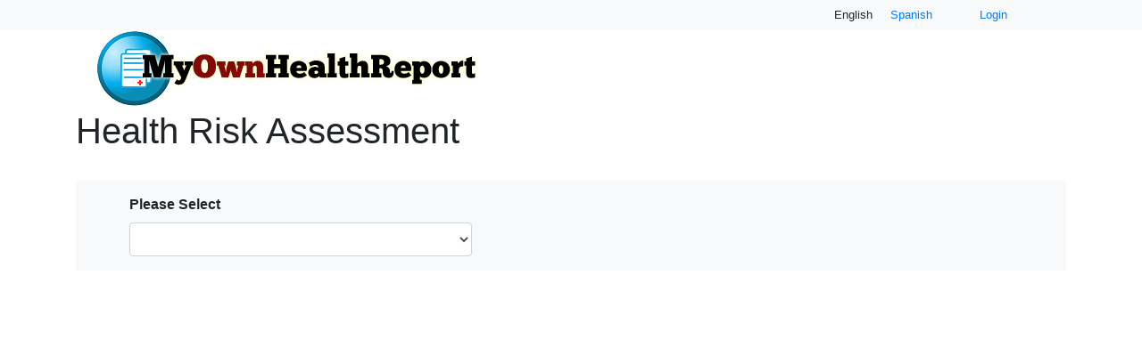

--- FILE ---
content_type: text/html; charset=utf-8
request_url: https://myownhealthreport.org/reports/new?locale=en
body_size: 123528
content:
<!DOCTYPE html>
<html lang="en">
  <head>
    <!-- Required meta tags -->
    <meta charset="utf-8">
    <meta name="viewport" content="width=device-width, initial-scale=1, shrink-to-fit=no">

    <title>My Own Health Report</title>
    <meta name="csrf-param" content="authenticity_token" />
<meta name="csrf-token" content="Mzmi5EmMG7kSuBIWDnC9/idE2uJM/r1bwiRcWcZjTQW/UrXO/2otcSJg+dzXtpMg9oQacCW8v6KdwFr7sdVJHg==" />

    <link rel="stylesheet" media="all" href="/assets/application-02b18819e9663d971e3fa212e75d542214f26142f979c19077b0b2561c05ac10.css" data-turbolinks-track="reload" />
    <script src="/assets/application-a352f354fa4a04e8edaf156ef004ca9b9022794b55f1104ada663675caa637c7.js" data-turbolinks-track="reload"></script>
  </head>

  <body>
    <nav class="navbar navbar-expand-lg navbar-light bg-light">
  <div class="container">
    <nav>
      <ul class="nav navbar-nav navbar-left">
<!--        <li></li>-->
      </ul>
    </nav>
    <div class="pull-right right-nav navbar-nav">
      <ul class="nav pull-right navbar-nav">
        <li>English</li>
        <li><a href="/reports/new?class=pull-right&amp;locale=es">Spanish</a></li>
          <ul class="nav pull-right navbar-nav">
            <li><a href="/users/sign_in?locale=en">Login</a></li>
          </ul>
<!--          Logged in as <strong></strong>.-->
<!--           |-->
      </ul>
    </div>
  </div>
</nav>
<div class="container">
  <div class="col-md-offset-1 col-md-10">
    <img alt="logo" src="/assets/mohr_logo-5d053c04cdd7935ce409749a6b194099fbd4b3f7e7a99d1be88767b441d32323.png" />
  </div>
</div>

      <div class="container">
      </div>
        
      <script src="/assets/reports-52cf182109343626697bc5155018c843d0f1b41ad511a341e00c0de37e56c06a.js"></script>
<div class='container'>
  <form role="form" class="new_report" id="new_report" action="/reports?locale=en" accept-charset="UTF-8" method="post"><input name="utf8" type="hidden" value="&#x2713;" /><input type="hidden" name="authenticity_token" value="2NIArOaQM4qlczyW9KUaZFEkQzVTA279FrpFOu7hLJkjmRvY0uJnpchL8BZF/bX/E4xWVJwTXzYKe8k8b8BduA==" />
  <div class='row'>
    <h1>
      Health Risk Assessment
    </h1>
  </div>
  <br>
    
    <form>
      <div class="form-group">
        <div class='report-module bg-light'>
          <div class='row'>
            <div class='col-md-7'>
              <div class='row'>
                <div class="col-md-8">
                  <div class="form-group"><label for="report_practice_id">Please Select</label><select class="form-control" name="report[practice_id]" id="report_practice_id"><option value=""></option>
<option value="1">Other</option>
<option value="2">Woven Health Clinic</option>
<option value="4">WISH Clinic</option>
<option value="5">Seniors Clinic</option>
<option value="3">Internal Medicine Anschutz</option>
<option value="6">Richmond Area</option>
<option value="7">MidValley Family Practice</option></select></div>
                </div>
              </div>
            </div>
          </div>
        </div>
        <br>

        <div id="main_report">
          <div id="obesity_module">
            <div class='bg-light report-module'>
  <div class='row'>
    <div class='col-md-7'>
      <div class='row'><br>
        <div class="col-md-offset-1 col-md-6">
         <!--<div class="form-group"><label for="report_height">What is your Height?</label><input class="form-control form-control" type="text" name="report[height]" id="report_height" /></div> -->
         <div class="form-group"><label for="report_height">What is your height?</label><select class="form-control" name="report[height]" id="report_height"><option value=""></option>
<option value="48">4&#39;0&quot;</option>
<option value="49">4&#39;1&quot;</option>
<option value="50">4&#39;2&quot;</option>
<option value="51">4&#39;3&quot;</option>
<option value="52">4&#39;4&quot;</option>
<option value="53">4&#39;5&quot;</option>
<option value="54">4&#39;6&quot;</option>
<option value="55">4&#39;7&quot;</option>
<option value="56">4&#39;8&quot;</option>
<option value="57">4&#39;9&quot;</option>
<option value="58">4&#39;10&quot;</option>
<option value="59">4&#39;11&quot;</option>
<option value="60">5&#39;0&quot;</option>
<option value="61">5&#39;1&quot;</option>
<option value="62">5&#39;2&quot;</option>
<option value="63">5&#39;3&quot;</option>
<option value="64">5&#39;4&quot;</option>
<option value="65">5&#39;5&quot;</option>
<option value="66">5&#39;6&quot;</option>
<option value="67">5&#39;7&quot;</option>
<option value="68">5&#39;8&quot;</option>
<option value="69">5&#39;9&quot;</option>
<option value="70">5&#39;10&quot;</option>
<option value="71">5&#39;11&quot;</option>
<option value="72">6&#39;0&quot;</option>
<option value="73">6&#39;1&quot;</option>
<option value="74">6&#39;2&quot;</option>
<option value="75">6&#39;3&quot;</option>
<option value="76">6&#39;4&quot;</option>
<option value="77">6&#39;5&quot;</option>
<option value="78">6&#39;6&quot;</option>
<option value="79">6&#39;7&quot;</option>
<option value="80">6&#39;8&quot;</option>
<option value="81">6&#39;9&quot;</option>
<option value="82">6&#39;10&quot;</option>
<option value="83">6&#39;11&quot;</option>
<option value="84">7&#39;0&quot;</option></select></div>
        </div>
      </div>
      <div class='row'><br></div>
      <div class='row'>
        <div class="col-md-offset-1 col-md-6">
          <!--<div class="form-group"><label for="report_weight">How much do you weigh?</label><input class="form-control form-control" type="number" name="report[weight]" id="report_weight" /></div> -->
          <div class="form-group"><label for="report_weight">What is your weight?</label><select class="form-control" name="report[weight]" id="report_weight"><option value=""></option>
<option value="85">85</option>
<option value="86">86</option>
<option value="87">87</option>
<option value="88">88</option>
<option value="89">89</option>
<option value="90">90</option>
<option value="91">91</option>
<option value="92">92</option>
<option value="93">93</option>
<option value="94">94</option>
<option value="95">95</option>
<option value="96">96</option>
<option value="97">97</option>
<option value="98">98</option>
<option value="99">99</option>
<option value="100">100</option>
<option value="101">101</option>
<option value="102">102</option>
<option value="103">103</option>
<option value="104">104</option>
<option value="105">105</option>
<option value="106">106</option>
<option value="107">107</option>
<option value="108">108</option>
<option value="109">109</option>
<option value="110">110</option>
<option value="111">111</option>
<option value="112">112</option>
<option value="113">113</option>
<option value="114">114</option>
<option value="115">115</option>
<option value="116">116</option>
<option value="117">117</option>
<option value="118">118</option>
<option value="119">119</option>
<option value="120">120</option>
<option value="121">121</option>
<option value="122">122</option>
<option value="123">123</option>
<option value="124">124</option>
<option value="125">125</option>
<option value="126">126</option>
<option value="127">127</option>
<option value="128">128</option>
<option value="129">129</option>
<option value="130">130</option>
<option value="131">131</option>
<option value="132">132</option>
<option value="133">133</option>
<option value="134">134</option>
<option value="135">135</option>
<option value="136">136</option>
<option value="137">137</option>
<option value="138">138</option>
<option value="139">139</option>
<option value="140">140</option>
<option value="141">141</option>
<option value="142">142</option>
<option value="143">143</option>
<option value="144">144</option>
<option value="145">145</option>
<option value="146">146</option>
<option value="147">147</option>
<option value="148">148</option>
<option value="149">149</option>
<option value="150">150</option>
<option value="151">151</option>
<option value="152">152</option>
<option value="153">153</option>
<option value="154">154</option>
<option value="155">155</option>
<option value="156">156</option>
<option value="157">157</option>
<option value="158">158</option>
<option value="159">159</option>
<option value="160">160</option>
<option value="161">161</option>
<option value="162">162</option>
<option value="163">163</option>
<option value="164">164</option>
<option value="165">165</option>
<option value="166">166</option>
<option value="167">167</option>
<option value="168">168</option>
<option value="169">169</option>
<option value="170">170</option>
<option value="171">171</option>
<option value="172">172</option>
<option value="173">173</option>
<option value="174">174</option>
<option value="175">175</option>
<option value="176">176</option>
<option value="177">177</option>
<option value="178">178</option>
<option value="179">179</option>
<option value="180">180</option>
<option value="181">181</option>
<option value="182">182</option>
<option value="183">183</option>
<option value="184">184</option>
<option value="185">185</option>
<option value="186">186</option>
<option value="187">187</option>
<option value="188">188</option>
<option value="189">189</option>
<option value="190">190</option>
<option value="191">191</option>
<option value="192">192</option>
<option value="193">193</option>
<option value="194">194</option>
<option value="195">195</option>
<option value="196">196</option>
<option value="197">197</option>
<option value="198">198</option>
<option value="199">199</option>
<option value="200">200</option>
<option value="201">201</option>
<option value="202">202</option>
<option value="203">203</option>
<option value="204">204</option>
<option value="205">205</option>
<option value="206">206</option>
<option value="207">207</option>
<option value="208">208</option>
<option value="209">209</option>
<option value="210">210</option>
<option value="211">211</option>
<option value="212">212</option>
<option value="213">213</option>
<option value="214">214</option>
<option value="215">215</option>
<option value="216">216</option>
<option value="217">217</option>
<option value="218">218</option>
<option value="219">219</option>
<option value="220">220</option>
<option value="221">221</option>
<option value="222">222</option>
<option value="223">223</option>
<option value="224">224</option>
<option value="225">225</option>
<option value="226">226</option>
<option value="227">227</option>
<option value="228">228</option>
<option value="229">229</option>
<option value="230">230</option>
<option value="231">231</option>
<option value="232">232</option>
<option value="233">233</option>
<option value="234">234</option>
<option value="235">235</option>
<option value="236">236</option>
<option value="237">237</option>
<option value="238">238</option>
<option value="239">239</option>
<option value="240">240</option>
<option value="241">241</option>
<option value="242">242</option>
<option value="243">243</option>
<option value="244">244</option>
<option value="245">245</option>
<option value="246">246</option>
<option value="247">247</option>
<option value="248">248</option>
<option value="249">249</option>
<option value="250">250</option>
<option value="251">251</option>
<option value="252">252</option>
<option value="253">253</option>
<option value="254">254</option>
<option value="255">255</option>
<option value="256">256</option>
<option value="257">257</option>
<option value="258">258</option>
<option value="259">259</option>
<option value="260">260</option>
<option value="261">261</option>
<option value="262">262</option>
<option value="263">263</option>
<option value="264">264</option>
<option value="265">265</option>
<option value="266">266</option>
<option value="267">267</option>
<option value="268">268</option>
<option value="269">269</option>
<option value="270">270</option>
<option value="271">271</option>
<option value="272">272</option>
<option value="273">273</option>
<option value="274">274</option>
<option value="275">275</option>
<option value="276">276</option>
<option value="277">277</option>
<option value="278">278</option>
<option value="279">279</option>
<option value="280">280</option>
<option value="281">281</option>
<option value="282">282</option>
<option value="283">283</option>
<option value="284">284</option>
<option value="285">285</option>
<option value="286">286</option>
<option value="287">287</option>
<option value="288">288</option>
<option value="289">289</option>
<option value="290">290</option>
<option value="291">291</option>
<option value="292">292</option>
<option value="293">293</option>
<option value="294">294</option>
<option value="295">295</option>
<option value="296">296</option>
<option value="297">297</option>
<option value="298">298</option>
<option value="299">299</option>
<option value="300">300</option>
<option value="301">301</option>
<option value="302">302</option>
<option value="303">303</option>
<option value="304">304</option>
<option value="305">305</option>
<option value="306">306</option>
<option value="307">307</option>
<option value="308">308</option>
<option value="309">309</option>
<option value="310">310</option>
<option value="311">311</option>
<option value="312">312</option>
<option value="313">313</option>
<option value="314">314</option>
<option value="315">315</option>
<option value="316">316</option>
<option value="317">317</option>
<option value="318">318</option>
<option value="319">319</option>
<option value="320">320</option>
<option value="321">321</option>
<option value="322">322</option>
<option value="323">323</option>
<option value="324">324</option>
<option value="325">325</option>
<option value="326">326</option>
<option value="327">327</option>
<option value="328">328</option>
<option value="329">329</option>
<option value="330">330</option>
<option value="331">331</option>
<option value="332">332</option>
<option value="333">333</option>
<option value="334">334</option>
<option value="335">335</option>
<option value="336">336</option>
<option value="337">337</option>
<option value="338">338</option>
<option value="339">339</option>
<option value="340">340</option>
<option value="341">341</option>
<option value="342">342</option>
<option value="343">343</option>
<option value="344">344</option>
<option value="345">345</option>
<option value="346">346</option>
<option value="347">347</option>
<option value="348">348</option>
<option value="349">349</option>
<option value="350">350</option>
<option value="351">351</option>
<option value="352">352</option>
<option value="353">353</option>
<option value="354">354</option>
<option value="355">355</option>
<option value="356">356</option>
<option value="357">357</option>
<option value="358">358</option>
<option value="359">359</option>
<option value="360">360</option>
<option value="361">361</option>
<option value="362">362</option>
<option value="363">363</option>
<option value="364">364</option>
<option value="365">365</option>
<option value="366">366</option>
<option value="367">367</option>
<option value="368">368</option>
<option value="369">369</option>
<option value="370">370</option>
<option value="371">371</option>
<option value="372">372</option>
<option value="373">373</option>
<option value="374">374</option>
<option value="375">375</option>
<option value="376">376</option>
<option value="377">377</option>
<option value="378">378</option>
<option value="379">379</option>
<option value="380">380</option>
<option value="381">381</option>
<option value="382">382</option>
<option value="383">383</option>
<option value="384">384</option>
<option value="385">385</option>
<option value="386">386</option>
<option value="387">387</option>
<option value="388">388</option>
<option value="389">389</option>
<option value="390">390</option>
<option value="391">391</option>
<option value="392">392</option>
<option value="393">393</option>
<option value="394">394</option>
<option value="395">395</option>
<option value="396">396</option>
<option value="397">397</option>
<option value="398">398</option>
<option value="399">399</option>
<option value="400">400</option>
<option value="401">401</option>
<option value="402">402</option>
<option value="403">403</option>
<option value="404">404</option>
<option value="405">405</option>
<option value="406">406</option>
<option value="407">407</option>
<option value="408">408</option>
<option value="409">409</option>
<option value="410">410</option>
<option value="411">411</option>
<option value="412">412</option>
<option value="413">413</option>
<option value="414">414</option>
<option value="415">415</option>
<option value="416">416</option>
<option value="417">417</option>
<option value="418">418</option>
<option value="419">419</option>
<option value="420">420</option>
<option value="421">421</option>
<option value="422">422</option>
<option value="423">423</option>
<option value="424">424</option>
<option value="425">425</option>
<option value="426">426</option>
<option value="427">427</option>
<option value="428">428</option>
<option value="429">429</option>
<option value="430">430</option>
<option value="431">431</option>
<option value="432">432</option>
<option value="433">433</option>
<option value="434">434</option>
<option value="435">435</option>
<option value="436">436</option>
<option value="437">437</option>
<option value="438">438</option>
<option value="439">439</option>
<option value="440">440</option>
<option value="441">441</option>
<option value="442">442</option>
<option value="443">443</option>
<option value="444">444</option>
<option value="445">445</option>
<option value="446">446</option>
<option value="447">447</option>
<option value="448">448</option>
<option value="449">449</option>
<option value="450">450</option>
<option value="451">451</option>
<option value="452">452</option>
<option value="453">453</option>
<option value="454">454</option>
<option value="455">455</option>
<option value="456">456</option>
<option value="457">457</option>
<option value="458">458</option>
<option value="459">459</option>
<option value="460">460</option>
<option value="461">461</option>
<option value="462">462</option>
<option value="463">463</option>
<option value="464">464</option>
<option value="465">465</option>
<option value="466">466</option>
<option value="467">467</option>
<option value="468">468</option>
<option value="469">469</option>
<option value="470">470</option>
<option value="471">471</option>
<option value="472">472</option>
<option value="473">473</option>
<option value="474">474</option>
<option value="475">475</option>
<option value="476">476</option>
<option value="477">477</option>
<option value="478">478</option>
<option value="479">479</option>
<option value="480">480</option>
<option value="481">481</option>
<option value="482">482</option>
<option value="483">483</option>
<option value="484">484</option>
<option value="485">485</option>
<option value="486">486</option>
<option value="487">487</option>
<option value="488">488</option>
<option value="489">489</option>
<option value="490">490</option>
<option value="491">491</option>
<option value="492">492</option>
<option value="493">493</option>
<option value="494">494</option>
<option value="495">495</option>
<option value="496">496</option>
<option value="497">497</option>
<option value="498">498</option>
<option value="499">499</option>
<option value="500">500</option>
<option value="501">501</option>
<option value="502">502</option>
<option value="503">503</option>
<option value="504">504</option>
<option value="505">505</option>
<option value="506">506</option>
<option value="507">507</option>
<option value="508">508</option>
<option value="509">509</option>
<option value="510">510</option>
<option value="511">511</option>
<option value="512">512</option>
<option value="513">513</option>
<option value="514">514</option>
<option value="515">515</option>
<option value="516">516</option>
<option value="517">517</option>
<option value="518">518</option>
<option value="519">519</option>
<option value="520">520</option>
<option value="521">521</option>
<option value="522">522</option>
<option value="523">523</option>
<option value="524">524</option>
<option value="525">525</option>
<option value="526">526</option>
<option value="527">527</option>
<option value="528">528</option>
<option value="529">529</option>
<option value="530">530</option>
<option value="531">531</option>
<option value="532">532</option>
<option value="533">533</option>
<option value="534">534</option>
<option value="535">535</option>
<option value="536">536</option>
<option value="537">537</option>
<option value="538">538</option>
<option value="539">539</option>
<option value="540">540</option>
<option value="541">541</option>
<option value="542">542</option>
<option value="543">543</option>
<option value="544">544</option>
<option value="545">545</option>
<option value="546">546</option>
<option value="547">547</option>
<option value="548">548</option>
<option value="549">549</option>
<option value="550">550</option></select></div>
        </div>
      </div>
    </div>
    <div class='col-md-4'>
      <div class='row'><br></div>
      <div class="col-md-4">
        <img alt="scales" src="/assets/scales_db-fbda4c7b85a27add7aa9b65bc2104839b93cc3aa2fcdbaa8f3dafc22b9fd1f64.png" />
      </div>
    </div>
  </div>
</div>

          </div><br>
          <div id="demographics_module">
            <div class='bg-light report-module'>
  <div class='row'>
    <div class='col-md-7'>
      <div class='row'>
        <div class="col-md-offset-1 col-md-8">
          <div class="form-group">
              <div class="form-group"><label for="report_name">Name</label><input size="20" class="form-control" type="text" name="report[name]" id="report_name" /></div><br>
</div>        </div>
      </div>

      <div class='row'>
        <div class="col-md-offset-1 col-md-8">
          <div class="form-group">
              <div class="form-group"><label for="report_mrn">Medical record number</label><input size="20" class="form-control" type="text" name="report[mrn]" id="report_mrn" /></div><br>
</div>        </div>
      </div>
      <div class='row'><br></div>
      <div class='row'>
        <div class="col-md-offset-1 col-md-5">
          <div class="form-group">
            <label for="report_gender">What is your sex?</label><br>
            <div class="form-check form-check-inline"><input class="form-check-input" type="radio" value="Male" name="report[gender]" id="report_gender_male" /><label class="form-check-label" for="report_gender_male">Male</label></div>
            <div class="form-check form-check-inline"><input class="form-check-input" type="radio" value="Female" name="report[gender]" id="report_gender_female" /><label class="form-check-label" for="report_gender_female">Female</label></div>
</div>        </div>
      </div>
    </div>
  </div>
</div>

          </div><br>
          <div id="dob_module">
            <div class='bg-light report-module'>
  <div class='row'>
    <div class='col-md-7'>
      <div class='row'>
        <div class="col-md-offset-1 col-md-12">
          <div class="form-group">
              <div class="form-group"><label for="report_date_of_birth">What is your birthday?</label><div class="rails-bootstrap-forms-date-select"><select id="report_date_of_birth_1i" name="report[date_of_birth(1i)]" class="form-control">
<option value="">Select year</option>
<option value="1900">1900</option>
<option value="1901">1901</option>
<option value="1902">1902</option>
<option value="1903">1903</option>
<option value="1904">1904</option>
<option value="1905">1905</option>
<option value="1906">1906</option>
<option value="1907">1907</option>
<option value="1908">1908</option>
<option value="1909">1909</option>
<option value="1910">1910</option>
<option value="1911">1911</option>
<option value="1912">1912</option>
<option value="1913">1913</option>
<option value="1914">1914</option>
<option value="1915">1915</option>
<option value="1916">1916</option>
<option value="1917">1917</option>
<option value="1918">1918</option>
<option value="1919">1919</option>
<option value="1920">1920</option>
<option value="1921">1921</option>
<option value="1922">1922</option>
<option value="1923">1923</option>
<option value="1924">1924</option>
<option value="1925">1925</option>
<option value="1926">1926</option>
<option value="1927">1927</option>
<option value="1928">1928</option>
<option value="1929">1929</option>
<option value="1930">1930</option>
<option value="1931">1931</option>
<option value="1932">1932</option>
<option value="1933">1933</option>
<option value="1934">1934</option>
<option value="1935">1935</option>
<option value="1936">1936</option>
<option value="1937">1937</option>
<option value="1938">1938</option>
<option value="1939">1939</option>
<option value="1940">1940</option>
<option value="1941">1941</option>
<option value="1942">1942</option>
<option value="1943">1943</option>
<option value="1944">1944</option>
<option value="1945">1945</option>
<option value="1946">1946</option>
<option value="1947">1947</option>
<option value="1948">1948</option>
<option value="1949">1949</option>
<option value="1950">1950</option>
<option value="1951">1951</option>
<option value="1952">1952</option>
<option value="1953">1953</option>
<option value="1954">1954</option>
<option value="1955">1955</option>
<option value="1956">1956</option>
<option value="1957">1957</option>
<option value="1958">1958</option>
<option value="1959">1959</option>
<option value="1960">1960</option>
<option value="1961">1961</option>
<option value="1962">1962</option>
<option value="1963">1963</option>
<option value="1964">1964</option>
<option value="1965">1965</option>
<option value="1966">1966</option>
<option value="1967">1967</option>
<option value="1968">1968</option>
<option value="1969">1969</option>
<option value="1970">1970</option>
<option value="1971">1971</option>
<option value="1972">1972</option>
<option value="1973">1973</option>
<option value="1974">1974</option>
<option value="1975">1975</option>
<option value="1976">1976</option>
<option value="1977">1977</option>
<option value="1978">1978</option>
<option value="1979">1979</option>
<option value="1980">1980</option>
<option value="1981">1981</option>
<option value="1982">1982</option>
<option value="1983">1983</option>
<option value="1984">1984</option>
<option value="1985">1985</option>
<option value="1986">1986</option>
<option value="1987">1987</option>
<option value="1988">1988</option>
<option value="1989">1989</option>
<option value="1990">1990</option>
<option value="1991">1991</option>
<option value="1992">1992</option>
<option value="1993">1993</option>
<option value="1994">1994</option>
<option value="1995">1995</option>
<option value="1996">1996</option>
<option value="1997">1997</option>
<option value="1998">1998</option>
<option value="1999">1999</option>
<option value="2000">2000</option>
<option value="2001">2001</option>
<option value="2002">2002</option>
<option value="2003">2003</option>
<option value="2004">2004</option>
<option value="2005">2005</option>
<option value="2006">2006</option>
<option value="2007">2007</option>
<option value="2008">2008</option>
<option value="2009">2009</option>
<option value="2010">2010</option>
<option value="2011">2011</option>
<option value="2012">2012</option>
<option value="2013">2013</option>
<option value="2014">2014</option>
<option value="2015">2015</option>
<option value="2016">2016</option>
<option value="2017">2017</option>
<option value="2018">2018</option>
<option value="2019">2019</option>
<option value="2020">2020</option>
<option value="2021">2021</option>
<option value="2022">2022</option>
<option value="2023">2023</option>
<option value="2024">2024</option>
<option value="2025">2025</option>
<option value="2026">2026</option>
</select>
<select id="report_date_of_birth_2i" name="report[date_of_birth(2i)]" class="form-control">
<option value="">Select month</option>
<option value="1">January</option>
<option value="2">February</option>
<option value="3">March</option>
<option value="4">April</option>
<option value="5">May</option>
<option value="6">June</option>
<option value="7">July</option>
<option value="8">August</option>
<option value="9">September</option>
<option value="10">October</option>
<option value="11">November</option>
<option value="12">December</option>
</select>
<select id="report_date_of_birth_3i" name="report[date_of_birth(3i)]" class="form-control">
<option value="">Select day</option>
<option value="1">1</option>
<option value="2">2</option>
<option value="3">3</option>
<option value="4">4</option>
<option value="5">5</option>
<option value="6">6</option>
<option value="7">7</option>
<option value="8">8</option>
<option value="9">9</option>
<option value="10">10</option>
<option value="11">11</option>
<option value="12">12</option>
<option value="13">13</option>
<option value="14">14</option>
<option value="15">15</option>
<option value="16">16</option>
<option value="17">17</option>
<option value="18">18</option>
<option value="19">19</option>
<option value="20">20</option>
<option value="21">21</option>
<option value="22">22</option>
<option value="23">23</option>
<option value="24">24</option>
<option value="25">25</option>
<option value="26">26</option>
<option value="27">27</option>
<option value="28">28</option>
<option value="29">29</option>
<option value="30">30</option>
<option value="31">31</option>
</select>
</div></div>
</div>        </div>
      </div>
    </div>
  </div>
</div>
          </div><br>
          <div id="diet_module">
            <div class='bg-light report-module'>
  <div class='row'>
<!--    <div class=col-md-offset-1>-->
      <h3>Over the past 7 days:</h3>
<!--    </div>-->
<!--    <div class="row"></div>-->
  </div>
  <div class="row">
    <div class='col-md-7'>
      <div class='row'>
       <div class="col-md-offset-1 col-md-10">
<!--        <div class="form-check-inline">-->
         <div class="form-group">
           <label for="report_fast_food">How many times did you eat unhealthy fast food meals/snacks each day?</label>
           <div class="form-check form-check-inline"><input class="form-check-input" type="radio" value="Not at all" name="report[fast_food]" id="report_fast_food_not_at_all" /><label class="form-check-label" for="report_fast_food_not_at_all">Not at all</label></div>
           <div class="form-check form-check-inline"><input class="form-check-input" type="radio" value="1 time" name="report[fast_food]" id="report_fast_food_1_time" /><label class="form-check-label" for="report_fast_food_1_time"><span class="translation_missing" title="translation missing: en.one_time">One Time</span></label></div>
           <div class="form-check form-check-inline"><input class="form-check-input" type="radio" value="2 times" name="report[fast_food]" id="report_fast_food_2_times" /><label class="form-check-label" for="report_fast_food_2_times"><span class="translation_missing" title="translation missing: en.two_times">Two Times</span></label></div>
           <div class="form-check form-check-inline"><input class="form-check-input" type="radio" value="3 times" name="report[fast_food]" id="report_fast_food_3_times" /><label class="form-check-label" for="report_fast_food_3_times"><span class="translation_missing" title="translation missing: en.three_times">Three Times</span></label></div>
           <div class="form-check form-check-inline"><input class="form-check-input" type="radio" value="4 times" name="report[fast_food]" id="report_fast_food_4_times" /><label class="form-check-label" for="report_fast_food_4_times"><span class="translation_missing" title="translation missing: en.four_times">Four Times</span></label></div>
           <div class="form-check form-check-inline"><input class="form-check-input" type="radio" value="5 times" name="report[fast_food]" id="report_fast_food_5_times" /><label class="form-check-label" for="report_fast_food_5_times"><span class="translation_missing" title="translation missing: en.five_times">Five Times</span></label></div>
           <div class="form-check form-check-inline"><input class="form-check-input" type="radio" value="6 times" name="report[fast_food]" id="report_fast_food_6_times" /><label class="form-check-label" for="report_fast_food_6_times"><span class="translation_missing" title="translation missing: en.six_times">Six Times</span></label></div>
           <div class="form-check form-check-inline"><input class="form-check-input" type="radio" value="7 or more times" name="report[fast_food]" id="report_fast_food_7_or_more_times" /><label class="form-check-label" for="report_fast_food_7_or_more_times"><span class="translation_missing" title="translation missing: en.seven_or_more_times">Seven Or More Times</span></label></div>
</div>       </div>
     </div>
       <div class='row'><br></div>
       <div class='row'>
         <div class="col-md-offset-1 col-md-8">
           <div class="form-group">
             <b>How many servings of fruits/vegetables did you eat <u><i>each day</i></u>?</b>
             <div class="form-check form-check-inline"><input class="form-check-input" type="radio" value="no servings" name="report[fruits_and_vegetables]" id="report_fruits_and_vegetables_no_servings" /><label class="form-check-label" for="report_fruits_and_vegetables_no_servings">no servings</label></div>
             <div class="form-check form-check-inline"><input class="form-check-input" type="radio" value="1 serving" name="report[fruits_and_vegetables]" id="report_fruits_and_vegetables_1_serving" /><label class="form-check-label" for="report_fruits_and_vegetables_1_serving">1 serving</label></div>
             <div class="form-check form-check-inline"><input class="form-check-input" type="radio" value="2 servings" name="report[fruits_and_vegetables]" id="report_fruits_and_vegetables_2_servings" /><label class="form-check-label" for="report_fruits_and_vegetables_2_servings">2 servings</label></div>
             <div class="form-check form-check-inline"><input class="form-check-input" type="radio" value="3 servings" name="report[fruits_and_vegetables]" id="report_fruits_and_vegetables_3_servings" /><label class="form-check-label" for="report_fruits_and_vegetables_3_servings">3 servings</label></div>
             <div class="form-check form-check-inline"><input class="form-check-input" type="radio" value="4 servings" name="report[fruits_and_vegetables]" id="report_fruits_and_vegetables_4_servings" /><label class="form-check-label" for="report_fruits_and_vegetables_4_servings">4 servings</label></div>
             <div class="form-check form-check-inline"><input class="form-check-input" type="radio" value="5 or more servings" name="report[fruits_and_vegetables]" id="report_fruits_and_vegetables_5_or_more_servings" /><label class="form-check-label" for="report_fruits_and_vegetables_5_or_more_servings">5 or more servings</label></div>
</div>         </div>
       </div>
       <div class='row'><br></div>
       <div class='row'>
         <div class="col-md-offset-1 col-md-8">
           <div class="form-group">
             <b>How many soda and sugar sweetened drinks (regular, not diet) did you drink <u><i>each day</i></u>?</b>
             <div class="form-check form-check-inline"><input class="form-check-input" type="radio" value="0 drinks" name="report[soda_drinks]" id="report_soda_drinks_0_drinks" /><label class="form-check-label" for="report_soda_drinks_0_drinks">0 drinks</label></div>
             <div class="form-check form-check-inline"><input class="form-check-input" type="radio" value="1 drink" name="report[soda_drinks]" id="report_soda_drinks_1_drink" /><label class="form-check-label" for="report_soda_drinks_1_drink">1 drink</label></div>
             <div class="form-check form-check-inline"><input class="form-check-input" type="radio" value="2 drinks" name="report[soda_drinks]" id="report_soda_drinks_2_drinks" /><label class="form-check-label" for="report_soda_drinks_2_drinks">2 drinks</label></div>
             <div class="form-check form-check-inline"><input class="form-check-input" type="radio" value="3 drinks" name="report[soda_drinks]" id="report_soda_drinks_3_drinks" /><label class="form-check-label" for="report_soda_drinks_3_drinks">3 drinks</label></div>
             <div class="form-check form-check-inline"><input class="form-check-input" type="radio" value="4 drinks" name="report[soda_drinks]" id="report_soda_drinks_4_drinks" /><label class="form-check-label" for="report_soda_drinks_4_drinks">4 drinks</label></div>
             <div class="form-check form-check-inline"><input class="form-check-input" type="radio" value="5 drinks" name="report[soda_drinks]" id="report_soda_drinks_5_drinks" /><label class="form-check-label" for="report_soda_drinks_5_drinks">5 drinks</label></div>
             <div class="form-check form-check-inline"><input class="form-check-input" type="radio" value="6 drinks" name="report[soda_drinks]" id="report_soda_drinks_6_drinks" /><label class="form-check-label" for="report_soda_drinks_6_drinks">6 drinks</label></div>
             <div class="form-check form-check-inline"><input class="form-check-input" type="radio" value="7 or more drinks" name="report[soda_drinks]" id="report_soda_drinks_7_or_more_drinks" /><label class="form-check-label" for="report_soda_drinks_7_or_more_drinks">7 or more drinks</label></div>
</div>         </div>
       </div>
     </div>
     <div class='col-md-4'>
       <div class="col-md-4">
         <img alt="fastfood" src="/assets/fastfood_db-833236b3bfa4a69176454a3f9117130c9a18634d45eb8fe564d5a6bf9044a3aa.png" />
       </div>
     </div>
   </div>
 </div>

          </div><br>
          <div id="exercise_module">
             <div class='bg-light report-module'>
  <div class='row'><br></div>
  <div class='row'>
    <div class='col-md-7'>
      <div class='row'>
        <div class="col-md-offset-1 col-md-7">
          <div class="form-group">
            <label for="report_exercise">How many days did you get moderate to strenuous exercise, like a brisk walk?</label>
            <div class="form-check form-check-inline"><input class="form-check-input" type="radio" value="-1" name="report[exercise]" id="report_exercise_-1" /><label class="form-check-label" for="report_exercise_-1">0</label></div>
            <div class="form-check form-check-inline"><input class="form-check-input" type="radio" value="1" name="report[exercise]" id="report_exercise_1" /><label class="form-check-label" for="report_exercise_1">1</label></div>
            <div class="form-check form-check-inline"><input class="form-check-input" type="radio" value="2" name="report[exercise]" id="report_exercise_2" /><label class="form-check-label" for="report_exercise_2">2</label></div>
            <div class="form-check form-check-inline"><input class="form-check-input" type="radio" value="3" name="report[exercise]" id="report_exercise_3" /><label class="form-check-label" for="report_exercise_3">3</label></div>
            <div class="form-check form-check-inline"><input class="form-check-input" type="radio" value="4" name="report[exercise]" id="report_exercise_4" /><label class="form-check-label" for="report_exercise_4">4</label></div>
            <div class="form-check form-check-inline"><input class="form-check-input" type="radio" value="5" name="report[exercise]" id="report_exercise_5" /><label class="form-check-label" for="report_exercise_5">5</label></div>
            <div class="form-check form-check-inline"><input class="form-check-input" type="radio" value="6" name="report[exercise]" id="report_exercise_6" /><label class="form-check-label" for="report_exercise_6">6</label></div>
            <div class="form-check form-check-inline"><input class="form-check-input" type="radio" value="7" name="report[exercise]" id="report_exercise_7" /><label class="form-check-label" for="report_exercise_7">7</label></div>
</div>        </div>
      </div>
      <div class='row'><br></div>
      <div class ='row'>
        <div class="col-md-offset-1 col-md-8">
          <div class="form-group"><label for="report_exercise_minutes">On those days that you engage in moderate to strenuous exercise, how many minutes, on average, do you exercise at this level?</label><select class="form-control" name="report[exercise_minutes]" id="report_exercise_minutes"><option value=""></option>
<option selected="selected" value="0">0</option>
<option value="5">5</option>
<option value="10">10</option>
<option value="15">15</option>
<option value="20">20</option>
<option value="25">25</option>
<option value="30">30</option>
<option value="35">35</option>
<option value="40">40</option>
<option value="45">45</option>
<option value="50">50</option>
<option value="55">55</option>
<option value="60">60</option>
<option value="65">65</option>
<option value="70">70</option>
<option value="75">75</option>
<option value="80">80</option>
<option value="85">85</option>
<option value="90">90</option>
<option value="95">95</option>
<option value="100">100</option>
<option value="105">105</option>
<option value="110">110</option>
<option value="115">115</option>
<option value="120">120</option></select></div>
          <div id="exercise-minutes-msg" style="display: none; color: red; text-align: center">Please select exercise minutes.</div>
          <br>
        </div>
      </div>
    </div>
    <div class='col-md-4'>
      <div class="col-md-4">
        <img alt="shoesfood" src="/assets/shoes_db-1546dea836c305a2903b9a73b3b16157ecd504bbb2f7c9e91ab784f0ececd22e.png" />
      </div>
    </div>
  </div>
</div>
<script>
  $("form").submit(function (e) {
      let exerciseValidationFailed = false;

      var score = document.querySelector('input[name="report[exercise]"]:checked').value;

      if (score > 0){
        if(document.getElementById('report_exercise_minutes').value == 0){
          $('#exercise-minutes-msg').show();
          exerciseValidationFailed = true;
        }
      }

      if (exerciseValidationFailed) {
        e.preventDefault();
        return false;
      }
  });
</script>
          </div><br>
          <div id="stress_module">
            <div class='bg-light report-module'>
  <br>
  <div class='row'>
    <div class='col-md-7'>
      <div class='row'>
        <div class="col-md-offset-1 col-md-9">
          <div class="form-group">
            <label for="report_stress">Please choose the number that best describes how much stress you have been experiencing in the past 7 days (0 is no stress and 10 is the most stress you can imagine)</label>
            <div class="form-check form-check-inline"><input class="form-check-input" type="radio" value="0" name="report[stress]" id="report_stress_0" /><label class="form-check-label" for="report_stress_0">0</label></div>
            <div class="form-check form-check-inline"><input class="form-check-input" type="radio" value="1" name="report[stress]" id="report_stress_1" /><label class="form-check-label" for="report_stress_1">1</label></div>
            <div class="form-check form-check-inline"><input class="form-check-input" type="radio" value="2" name="report[stress]" id="report_stress_2" /><label class="form-check-label" for="report_stress_2">2</label></div>
            <div class="form-check form-check-inline"><input class="form-check-input" type="radio" value="3" name="report[stress]" id="report_stress_3" /><label class="form-check-label" for="report_stress_3">3</label></div>
            <div class="form-check form-check-inline"><input class="form-check-input" type="radio" value="4" name="report[stress]" id="report_stress_4" /><label class="form-check-label" for="report_stress_4">4</label></div>
            <div class="form-check form-check-inline"><input class="form-check-input" type="radio" value="5" name="report[stress]" id="report_stress_5" /><label class="form-check-label" for="report_stress_5">5</label></div>
            <div class="form-check form-check-inline"><input class="form-check-input" type="radio" value="6" name="report[stress]" id="report_stress_6" /><label class="form-check-label" for="report_stress_6">6</label></div>
            <div class="form-check form-check-inline"><input class="form-check-input" type="radio" value="7" name="report[stress]" id="report_stress_7" /><label class="form-check-label" for="report_stress_7">7</label></div>
            <div class="form-check form-check-inline"><input class="form-check-input" type="radio" value="8" name="report[stress]" id="report_stress_8" /><label class="form-check-label" for="report_stress_8">8</label></div>
            <div class="form-check form-check-inline"><input class="form-check-input" type="radio" value="9" name="report[stress]" id="report_stress_9" /><label class="form-check-label" for="report_stress_9">9</label></div>
            <div class="form-check form-check-inline"><input class="form-check-input" type="radio" value="10" name="report[stress]" id="report_stress_10" /><label class="form-check-label" for="report_stress_10">10</label></div>
</div>        </div>
      </div>
    </div>
    <br>
    <div class='row'>
      <div class='col-md-4'>
        <div class="col-md-offset-3 col-md-4">
          <img alt="stress" src="/assets/stress_db-b587ef67328662d2a224783eb7364575201d097b7c34864d7fe86bb57fdef962.png" />
        </div>
      </div>
    </div>
  </div>
</div>

          </div><br>
          <div id="anxiety_module">
            <div class='bg-light report-module'>
  <div class='row'>
    <div class=col-md-offset-1>
      <h3>Over the past 2 weeks, how often have you been bothered by these problems below?</h3>
    </div>
  </div>
    <div class='col-md-7'>
      <div class='row'>
        <div class="col-md-offset-1 col-md-12">
          <div class="form-group">
            <label for="report_nervous">Feeling nervous, anxious, or on edge</label><br>
            <div class="form-check form-check-inline"><input class="form-check-input" type="radio" value="0" name="report[nervous]" id="report_nervous_0" /><label class="form-check-label" for="report_nervous_0">Not at all</label></div>
            <div class="form-check form-check-inline"><input class="form-check-input" type="radio" value="1" name="report[nervous]" id="report_nervous_1" /><label class="form-check-label" for="report_nervous_1">Several days</label></div>
            <div class="form-check form-check-inline"><input class="form-check-input" type="radio" value="2" name="report[nervous]" id="report_nervous_2" /><label class="form-check-label" for="report_nervous_2">More days than not</label></div>
            <div class="form-check form-check-inline"><input class="form-check-input" type="radio" value="3" name="report[nervous]" id="report_nervous_3" /><label class="form-check-label" for="report_nervous_3">Nearly every day</label></div>
</div>        </div>
      </div>
      <div class='row'><br></div>
      <div class='row'>
        <div class="col-md-offset-1 col-md-12">
          <div class="form-group">
            <label for="report_worrying">Not being able to stop or control worrying</label><br>
            <div class="form-check form-check-inline"><input class="form-check-input" type="radio" value="0" name="report[worrying]" id="report_worrying_0" /><label class="form-check-label" for="report_worrying_0">Not at all</label></div>
            <div class="form-check form-check-inline"><input class="form-check-input" type="radio" value="1" name="report[worrying]" id="report_worrying_1" /><label class="form-check-label" for="report_worrying_1">Several days</label></div>
            <div class="form-check form-check-inline"><input class="form-check-input" type="radio" value="2" name="report[worrying]" id="report_worrying_2" /><label class="form-check-label" for="report_worrying_2">More days than not</label></div>
            <div class="form-check form-check-inline"><input class="form-check-input" type="radio" value="3" name="report[worrying]" id="report_worrying_3" /><label class="form-check-label" for="report_worrying_3">Nearly every day</label></div>
</div>        </div>
      </div>
      <div id='extra_anxiety'>
        <div class='row'>
          <div class=col-md-offset-1>
            <h3>Over the past 2 weeks, how often have you been bothered by these problems below?</h3>
          </div>
          <div class="col-md-offset-1 col-md-12">
            <div class="form-group">
              <label for="report_different_worries">Worrying too much about different things</label><br>
              <div class="form-check form-check-inline"><input class="form-check-input" type="radio" value="0" name="report[different_worries]" id="report_different_worries_0" /><label class="form-check-label" for="report_different_worries_0">Not at all</label></div>
              <div class="form-check form-check-inline"><input class="form-check-input" type="radio" value="1" name="report[different_worries]" id="report_different_worries_1" /><label class="form-check-label" for="report_different_worries_1">Several days</label></div>
              <div class="form-check form-check-inline"><input class="form-check-input" type="radio" value="2" name="report[different_worries]" id="report_different_worries_2" /><label class="form-check-label" for="report_different_worries_2">More days than not</label></div>
              <div class="form-check form-check-inline"><input class="form-check-input" type="radio" value="3" name="report[different_worries]" id="report_different_worries_3" /><label class="form-check-label" for="report_different_worries_3">Nearly every day</label></div>
</div>          </div>
          <div class="col-md-offset-1 col-md-12">
            <div class="form-group">
              <label for="report_trouble_relaxing">Trouble relaxing</label><br>
              <div class="form-check form-check-inline"><input class="form-check-input" type="radio" value="0" name="report[trouble_relaxing]" id="report_trouble_relaxing_0" /><label class="form-check-label" for="report_trouble_relaxing_0">Not at all</label></div>
              <div class="form-check form-check-inline"><input class="form-check-input" type="radio" value="1" name="report[trouble_relaxing]" id="report_trouble_relaxing_1" /><label class="form-check-label" for="report_trouble_relaxing_1">Several days</label></div>
              <div class="form-check form-check-inline"><input class="form-check-input" type="radio" value="2" name="report[trouble_relaxing]" id="report_trouble_relaxing_2" /><label class="form-check-label" for="report_trouble_relaxing_2">More days than not</label></div>
              <div class="form-check form-check-inline"><input class="form-check-input" type="radio" value="3" name="report[trouble_relaxing]" id="report_trouble_relaxing_3" /><label class="form-check-label" for="report_trouble_relaxing_3">Nearly every day</label></div>
</div>          </div>
          <div class="col-md-offset-1 col-md-12">
            <div class="form-group">
              <label for="report_restless">Being restless that it&#39;s hard to sit still</label><br>
              <div class="form-check form-check-inline"><input class="form-check-input" type="radio" value="0" name="report[restless]" id="report_restless_0" /><label class="form-check-label" for="report_restless_0">Not at all</label></div>
              <div class="form-check form-check-inline"><input class="form-check-input" type="radio" value="1" name="report[restless]" id="report_restless_1" /><label class="form-check-label" for="report_restless_1">Several days</label></div>
              <div class="form-check form-check-inline"><input class="form-check-input" type="radio" value="2" name="report[restless]" id="report_restless_2" /><label class="form-check-label" for="report_restless_2">More days than not</label></div>
              <div class="form-check form-check-inline"><input class="form-check-input" type="radio" value="3" name="report[restless]" id="report_restless_3" /><label class="form-check-label" for="report_restless_3">Nearly every day</label></div>
</div>          </div>
          <div class="col-md-offset-1 col-md-12">
            <div class="form-group">
              <label for="report_easily_annoyed">Becoming easily annoyed or irritable</label><br>
              <div class="form-check form-check-inline"><input class="form-check-input" type="radio" value="0" name="report[easily_annoyed]" id="report_easily_annoyed_0" /><label class="form-check-label" for="report_easily_annoyed_0">Not at all</label></div>
              <div class="form-check form-check-inline"><input class="form-check-input" type="radio" value="1" name="report[easily_annoyed]" id="report_easily_annoyed_1" /><label class="form-check-label" for="report_easily_annoyed_1">Several days</label></div>
              <div class="form-check form-check-inline"><input class="form-check-input" type="radio" value="2" name="report[easily_annoyed]" id="report_easily_annoyed_2" /><label class="form-check-label" for="report_easily_annoyed_2">More days than not</label></div>
              <div class="form-check form-check-inline"><input class="form-check-input" type="radio" value="3" name="report[easily_annoyed]" id="report_easily_annoyed_3" /><label class="form-check-label" for="report_easily_annoyed_3">Nearly every day</label></div>
</div>          </div>
          <div class="col-md-offset-1 col-md-12">
            <div class="form-group">
              <label for="report_feeling_afraid">Feeling afraid as if something awful might happen</label><br>
              <div class="form-check form-check-inline"><input class="form-check-input" type="radio" value="0" name="report[feeling_afraid]" id="report_feeling_afraid_0" /><label class="form-check-label" for="report_feeling_afraid_0">Not at all</label></div>
              <div class="form-check form-check-inline"><input class="form-check-input" type="radio" value="1" name="report[feeling_afraid]" id="report_feeling_afraid_1" /><label class="form-check-label" for="report_feeling_afraid_1">Several days</label></div>
              <div class="form-check form-check-inline"><input class="form-check-input" type="radio" value="2" name="report[feeling_afraid]" id="report_feeling_afraid_2" /><label class="form-check-label" for="report_feeling_afraid_2">More days than not</label></div>
              <div class="form-check form-check-inline"><input class="form-check-input" type="radio" value="3" name="report[feeling_afraid]" id="report_feeling_afraid_3" /><label class="form-check-label" for="report_feeling_afraid_3">Nearly every day</label></div>
</div>          </div>
        </div>
      </div>
    </div>
    <div class='col-md-4'>
      <div class='row'><br></br></div>
      <div class="col-md-4">
        <img alt="handface" src="/assets/handface_db-f4ec01f224bb146e0b1a969522c6f3f09984858892c82ddee0115a3aadaa5fe0.png" />
      </div>
    </div>
  </div>
</div>

          </div><br>
          <div id="depression_phq9_module">
            
<div class='bg-light report-module'>
  <div class='row'>
    <div class=col-md-offset-1>
      <h3>Over the past 2 weeks, how often have you been bothered by these problems below?</h3>
    </div>
    <div class='col-md-7'>
      <br>
      <div class='row'>
        <div class="col-md-offset-1 col-md-12">
          <div class="form-group">
            <label for="report_depressed">Feeling down, depressed, or hopeless</label><br>
            <div class="form-check form-check-inline"><input class="form-check-input" type="radio" value="0" name="report[depressed]" id="report_depressed_0" /><label class="form-check-label" for="report_depressed_0">Not at all</label></div>
            <div class="form-check form-check-inline"><input class="form-check-input" type="radio" value="1" name="report[depressed]" id="report_depressed_1" /><label class="form-check-label" for="report_depressed_1">Several days</label></div>
            <div class="form-check form-check-inline"><input class="form-check-input" type="radio" value="2" name="report[depressed]" id="report_depressed_2" /><label class="form-check-label" for="report_depressed_2">More days than not</label></div>
            <div class="form-check form-check-inline"><input class="form-check-input" type="radio" value="3" name="report[depressed]" id="report_depressed_3" /><label class="form-check-label" for="report_depressed_3">Nearly every day</label></div>
</div>        </div>
      </div>
      <br>
      <div class='row'>
        <div class="col-md-offset-1 col-md-12">
          <div class="form-group">
            <label for="report_no_pleasure">Little interest or pleasure in doing things</label><br>
            <div class="form-check form-check-inline"><input class="form-check-input" type="radio" value="0" name="report[no_pleasure]" id="report_no_pleasure_0" /><label class="form-check-label" for="report_no_pleasure_0">Not at all</label></div>
            <div class="form-check form-check-inline"><input class="form-check-input" type="radio" value="1" name="report[no_pleasure]" id="report_no_pleasure_1" /><label class="form-check-label" for="report_no_pleasure_1">Several days</label></div>
            <div class="form-check form-check-inline"><input class="form-check-input" type="radio" value="2" name="report[no_pleasure]" id="report_no_pleasure_2" /><label class="form-check-label" for="report_no_pleasure_2">More days than not</label></div>
            <div class="form-check form-check-inline"><input class="form-check-input" type="radio" value="3" name="report[no_pleasure]" id="report_no_pleasure_3" /><label class="form-check-label" for="report_no_pleasure_3">Nearly every day</label></div>
</div>        </div>
      </div>
      <div id='extra'>
        <div class='row'>
          <div class=col-md-offset-1>
            <h3>Over the past 2 weeks, how often have you been bothered by these problems below?</h3>
          </div>
          <div class="col-md-offset-1 col-md-12">
            <div class="form-group">
              <label for="report_sleep_trouble">Trouble falling or staying asleep, or sleeping too much</label><br>
              <div class="form-check form-check-inline"><input class="form-check-input" type="radio" value="0" name="report[sleep_trouble]" id="report_sleep_trouble_0" /><label class="form-check-label" for="report_sleep_trouble_0">Not at all</label></div>
              <div class="form-check form-check-inline"><input class="form-check-input" type="radio" value="1" name="report[sleep_trouble]" id="report_sleep_trouble_1" /><label class="form-check-label" for="report_sleep_trouble_1">Several days</label></div>
              <div class="form-check form-check-inline"><input class="form-check-input" type="radio" value="2" name="report[sleep_trouble]" id="report_sleep_trouble_2" /><label class="form-check-label" for="report_sleep_trouble_2">More days than not</label></div>
              <div class="form-check form-check-inline"><input class="form-check-input" type="radio" value="3" name="report[sleep_trouble]" id="report_sleep_trouble_3" /><label class="form-check-label" for="report_sleep_trouble_3">Nearly every day</label></div>
</div>          </div>
          <div class="col-md-offset-1 col-md-12">
            <div class="form-group">
              <label for="report_little_energy">Feeling tired or having little energy</label><br>
              <div class="form-check form-check-inline"><input class="form-check-input" type="radio" value="0" name="report[little_energy]" id="report_little_energy_0" /><label class="form-check-label" for="report_little_energy_0">Not at all</label></div>
              <div class="form-check form-check-inline"><input class="form-check-input" type="radio" value="1" name="report[little_energy]" id="report_little_energy_1" /><label class="form-check-label" for="report_little_energy_1">Several days</label></div>
              <div class="form-check form-check-inline"><input class="form-check-input" type="radio" value="2" name="report[little_energy]" id="report_little_energy_2" /><label class="form-check-label" for="report_little_energy_2">More days than not</label></div>
              <div class="form-check form-check-inline"><input class="form-check-input" type="radio" value="3" name="report[little_energy]" id="report_little_energy_3" /><label class="form-check-label" for="report_little_energy_3">Nearly every day</label></div>
</div>          </div>
          <div class="col-md-offset-1 col-md-12">
            <div class="form-group">
              <label for="report_poor_appetite">Poor appetite or overeating</label><br>
              <div class="form-check form-check-inline"><input class="form-check-input" type="radio" value="0" name="report[poor_appetite]" id="report_poor_appetite_0" /><label class="form-check-label" for="report_poor_appetite_0">Not at all</label></div>
              <div class="form-check form-check-inline"><input class="form-check-input" type="radio" value="1" name="report[poor_appetite]" id="report_poor_appetite_1" /><label class="form-check-label" for="report_poor_appetite_1">Several days</label></div>
              <div class="form-check form-check-inline"><input class="form-check-input" type="radio" value="2" name="report[poor_appetite]" id="report_poor_appetite_2" /><label class="form-check-label" for="report_poor_appetite_2">More days than not</label></div>
              <div class="form-check form-check-inline"><input class="form-check-input" type="radio" value="3" name="report[poor_appetite]" id="report_poor_appetite_3" /><label class="form-check-label" for="report_poor_appetite_3">Nearly every day</label></div>
</div>          </div>
          <div class="col-md-offset-1 col-md-12">
            <div class="form-group">
              <label for="report_feeling_of_failure">Feeling bad about yourself – or that you are a failure or have let yourself or your family down</label><br>
              <div class="form-check form-check-inline"><input class="form-check-input" type="radio" value="0" name="report[feeling_of_failure]" id="report_feeling_of_failure_0" /><label class="form-check-label" for="report_feeling_of_failure_0">Not at all</label></div>
              <div class="form-check form-check-inline"><input class="form-check-input" type="radio" value="1" name="report[feeling_of_failure]" id="report_feeling_of_failure_1" /><label class="form-check-label" for="report_feeling_of_failure_1">Several days</label></div>
              <div class="form-check form-check-inline"><input class="form-check-input" type="radio" value="2" name="report[feeling_of_failure]" id="report_feeling_of_failure_2" /><label class="form-check-label" for="report_feeling_of_failure_2">More days than not</label></div>
              <div class="form-check form-check-inline"><input class="form-check-input" type="radio" value="3" name="report[feeling_of_failure]" id="report_feeling_of_failure_3" /><label class="form-check-label" for="report_feeling_of_failure_3">Nearly every day</label></div>
</div>          </div>
          <div class="col-md-offset-1 col-md-12">
            <div class="form-group">
              <label for="report_trouble_concentrating">Trouble concentrating on things, such as reading the newspaper or watching television</label><br>
              <div class="form-check form-check-inline"><input class="form-check-input" type="radio" value="0" name="report[trouble_concentrating]" id="report_trouble_concentrating_0" /><label class="form-check-label" for="report_trouble_concentrating_0">Not at all</label></div>
              <div class="form-check form-check-inline"><input class="form-check-input" type="radio" value="1" name="report[trouble_concentrating]" id="report_trouble_concentrating_1" /><label class="form-check-label" for="report_trouble_concentrating_1">Several days</label></div>
              <div class="form-check form-check-inline"><input class="form-check-input" type="radio" value="2" name="report[trouble_concentrating]" id="report_trouble_concentrating_2" /><label class="form-check-label" for="report_trouble_concentrating_2">More days than not</label></div>
              <div class="form-check form-check-inline"><input class="form-check-input" type="radio" value="3" name="report[trouble_concentrating]" id="report_trouble_concentrating_3" /><label class="form-check-label" for="report_trouble_concentrating_3">Nearly every day</label></div>
</div>          </div>
          <div class="col-md-offset-1 col-md-12">
            <div class="form-group">
              <label for="report_restlessness">Moving or speaking so slowly that other people could have noticed. Or the opposite – being so fidgety or restless that you have been moving around a lot more than usual</label><br>
              <div class="form-check form-check-inline"><input class="form-check-input" type="radio" value="0" name="report[restlessness]" id="report_restlessness_0" /><label class="form-check-label" for="report_restlessness_0">Not at all</label></div>
              <div class="form-check form-check-inline"><input class="form-check-input" type="radio" value="1" name="report[restlessness]" id="report_restlessness_1" /><label class="form-check-label" for="report_restlessness_1">Several days</label></div>
              <div class="form-check form-check-inline"><input class="form-check-input" type="radio" value="2" name="report[restlessness]" id="report_restlessness_2" /><label class="form-check-label" for="report_restlessness_2">More days than not</label></div>
              <div class="form-check form-check-inline"><input class="form-check-input" type="radio" value="3" name="report[restlessness]" id="report_restlessness_3" /><label class="form-check-label" for="report_restlessness_3">Nearly every day</label></div>
</div>          </div>
          <div class="col-md-offset-1 col-md-12">
            <div class="form-group">
              <label for="report_hurt_self">Thoughts that you would be better off dead, or of hurting yourself in some way</label><br>
              <div class="form-check form-check-inline"><input class="form-check-input" type="radio" value="0" name="report[hurt_self]" id="report_hurt_self_0" /><label class="form-check-label" for="report_hurt_self_0">Not at all</label></div>
              <div class="form-check form-check-inline"><input class="form-check-input" type="radio" value="1" name="report[hurt_self]" id="report_hurt_self_1" /><label class="form-check-label" for="report_hurt_self_1">Several days</label></div>
              <div class="form-check form-check-inline"><input class="form-check-input" type="radio" value="2" name="report[hurt_self]" id="report_hurt_self_2" /><label class="form-check-label" for="report_hurt_self_2">More days than not</label></div>
              <div class="form-check form-check-inline"><input class="form-check-input" type="radio" value="3" name="report[hurt_self]" id="report_hurt_self_3" /><label class="form-check-label" for="report_hurt_self_3">Nearly every day</label></div>
</div>          </div>
        </div>
      </div>
    </div>
  </div>
</div>

          </div><br>
          <div id="depression_phq8_module">
            
<div class='container bg-light'>
  <div class='row'>
    <div class=col-md-offset-1>
      <h3>Over the past 2 weeks, how often have you been bothered by these problems below?</h3>
    </div>
    <div class='col-md-7'>
      <div class='row'><br></br></div>
      <div class='row'>
        <div class="col-md-offset-1 col-md-12">
          <div class="form-group">
            <label for="report_depressed">Feeling down, depressed, or hopeless</label><br>
            <div class="form-check form-check-inline"><input class="form-check-input" type="radio" value="0" name="report[depressed]" id="report_depressed_0" /><label class="form-check-label" for="report_depressed_0">Not at all</label></div>
            <div class="form-check form-check-inline"><input class="form-check-input" type="radio" value="1" name="report[depressed]" id="report_depressed_1" /><label class="form-check-label" for="report_depressed_1">Several days</label></div>
            <div class="form-check form-check-inline"><input class="form-check-input" type="radio" value="2" name="report[depressed]" id="report_depressed_2" /><label class="form-check-label" for="report_depressed_2">More days than not</label></div>
            <div class="form-check form-check-inline"><input class="form-check-input" type="radio" value="3" name="report[depressed]" id="report_depressed_3" /><label class="form-check-label" for="report_depressed_3">Nearly every day</label></div>
</div>        </div>
      </div>
      <div class='row'><br></br></div>
      <div class='row'>
        <div class="col-md-offset-1 col-md-12">
          <div class="form-group">
            <label for="report_no_pleasure">Little interest or pleasure in doing things</label><br>
            <div class="form-check form-check-inline"><input class="form-check-input" type="radio" value="0" name="report[no_pleasure]" id="report_no_pleasure_0" /><label class="form-check-label" for="report_no_pleasure_0">Not at all</label></div>
            <div class="form-check form-check-inline"><input class="form-check-input" type="radio" value="1" name="report[no_pleasure]" id="report_no_pleasure_1" /><label class="form-check-label" for="report_no_pleasure_1">Several days</label></div>
            <div class="form-check form-check-inline"><input class="form-check-input" type="radio" value="2" name="report[no_pleasure]" id="report_no_pleasure_2" /><label class="form-check-label" for="report_no_pleasure_2">More days than not</label></div>
            <div class="form-check form-check-inline"><input class="form-check-input" type="radio" value="3" name="report[no_pleasure]" id="report_no_pleasure_3" /><label class="form-check-label" for="report_no_pleasure_3">Nearly every day</label></div>
</div>        </div>
      </div>
      <div id='extra_8'>
        <div class='row'>
          <div class=col-md-offset-1>
            <h3>Over the past 2 weeks, how often have you been bothered by these problems below?</h3>
          </div>
          <div class="col-md-offset-1 col-md-12">
            <div class="form-group">
              <label for="report_sleep_trouble">Trouble falling or staying asleep, or sleeping too much</label><br>
              <div class="form-check form-check-inline"><input class="form-check-input" type="radio" value="0" name="report[sleep_trouble]" id="report_sleep_trouble_0" /><label class="form-check-label" for="report_sleep_trouble_0">Not at all</label></div>
              <div class="form-check form-check-inline"><input class="form-check-input" type="radio" value="1" name="report[sleep_trouble]" id="report_sleep_trouble_1" /><label class="form-check-label" for="report_sleep_trouble_1">Several days</label></div>
              <div class="form-check form-check-inline"><input class="form-check-input" type="radio" value="2" name="report[sleep_trouble]" id="report_sleep_trouble_2" /><label class="form-check-label" for="report_sleep_trouble_2">More days than not</label></div>
              <div class="form-check form-check-inline"><input class="form-check-input" type="radio" value="3" name="report[sleep_trouble]" id="report_sleep_trouble_3" /><label class="form-check-label" for="report_sleep_trouble_3">Nearly every day</label></div>
</div>          </div>
          <div class="col-md-offset-1 col-md-12">
            <div class="form-group">
              <label for="report_little_energy">Feeling tired or having little energy</label><br>
              <div class="form-check form-check-inline"><input class="form-check-input" type="radio" value="0" name="report[little_energy]" id="report_little_energy_0" /><label class="form-check-label" for="report_little_energy_0">Not at all</label></div>
              <div class="form-check form-check-inline"><input class="form-check-input" type="radio" value="1" name="report[little_energy]" id="report_little_energy_1" /><label class="form-check-label" for="report_little_energy_1">Several days</label></div>
              <div class="form-check form-check-inline"><input class="form-check-input" type="radio" value="2" name="report[little_energy]" id="report_little_energy_2" /><label class="form-check-label" for="report_little_energy_2">More days than not</label></div>
              <div class="form-check form-check-inline"><input class="form-check-input" type="radio" value="3" name="report[little_energy]" id="report_little_energy_3" /><label class="form-check-label" for="report_little_energy_3">Nearly every day</label></div>
</div>          </div>
          <div class="col-md-offset-1 col-md-12">
            <div class="form-group">
              <label for="report_poor_appetite">Poor appetite or overeating</label><br>
              <div class="form-check form-check-inline"><input class="form-check-input" type="radio" value="0" name="report[poor_appetite]" id="report_poor_appetite_0" /><label class="form-check-label" for="report_poor_appetite_0">Not at all</label></div>
              <div class="form-check form-check-inline"><input class="form-check-input" type="radio" value="1" name="report[poor_appetite]" id="report_poor_appetite_1" /><label class="form-check-label" for="report_poor_appetite_1">Several days</label></div>
              <div class="form-check form-check-inline"><input class="form-check-input" type="radio" value="2" name="report[poor_appetite]" id="report_poor_appetite_2" /><label class="form-check-label" for="report_poor_appetite_2">More days than not</label></div>
              <div class="form-check form-check-inline"><input class="form-check-input" type="radio" value="3" name="report[poor_appetite]" id="report_poor_appetite_3" /><label class="form-check-label" for="report_poor_appetite_3">Nearly every day</label></div>
</div>          </div>
          <div class="col-md-offset-1 col-md-12">
            <div class="form-group">
              <label for="report_feeling_of_failure">Feeling bad about yourself – or that you are a failure or have let yourself or your family down</label><br>
              <div class="form-check form-check-inline"><input class="form-check-input" type="radio" value="0" name="report[feeling_of_failure]" id="report_feeling_of_failure_0" /><label class="form-check-label" for="report_feeling_of_failure_0">Not at all</label></div>
              <div class="form-check form-check-inline"><input class="form-check-input" type="radio" value="1" name="report[feeling_of_failure]" id="report_feeling_of_failure_1" /><label class="form-check-label" for="report_feeling_of_failure_1">Several days</label></div>
              <div class="form-check form-check-inline"><input class="form-check-input" type="radio" value="2" name="report[feeling_of_failure]" id="report_feeling_of_failure_2" /><label class="form-check-label" for="report_feeling_of_failure_2">More days than not</label></div>
              <div class="form-check form-check-inline"><input class="form-check-input" type="radio" value="3" name="report[feeling_of_failure]" id="report_feeling_of_failure_3" /><label class="form-check-label" for="report_feeling_of_failure_3">Nearly every day</label></div>
</div>          </div>
          <div class="col-md-offset-1 col-md-12">
            <div class="form-group">
              <label for="report_trouble_concentrating">Trouble concentrating on things, such as reading the newspaper or watching television</label><br>
              <div class="form-check form-check-inline"><input class="form-check-input" type="radio" value="0" name="report[trouble_concentrating]" id="report_trouble_concentrating_0" /><label class="form-check-label" for="report_trouble_concentrating_0">Not at all</label></div>
              <div class="form-check form-check-inline"><input class="form-check-input" type="radio" value="1" name="report[trouble_concentrating]" id="report_trouble_concentrating_1" /><label class="form-check-label" for="report_trouble_concentrating_1">Several days</label></div>
              <div class="form-check form-check-inline"><input class="form-check-input" type="radio" value="2" name="report[trouble_concentrating]" id="report_trouble_concentrating_2" /><label class="form-check-label" for="report_trouble_concentrating_2">More days than not</label></div>
              <div class="form-check form-check-inline"><input class="form-check-input" type="radio" value="3" name="report[trouble_concentrating]" id="report_trouble_concentrating_3" /><label class="form-check-label" for="report_trouble_concentrating_3">Nearly every day</label></div>
</div>          </div>
          <div class="col-md-offset-1 col-md-12">
            <div class="form-group">
              <label for="report_restlessness">Moving or speaking so slowly that other people could have noticed. Or the opposite – being so fidgety or restless that you have been moving around a lot more than usual</label><br>
              <div class="form-check form-check-inline"><input class="form-check-input" type="radio" value="0" name="report[restlessness]" id="report_restlessness_0" /><label class="form-check-label" for="report_restlessness_0">Not at all</label></div>
              <div class="form-check form-check-inline"><input class="form-check-input" type="radio" value="1" name="report[restlessness]" id="report_restlessness_1" /><label class="form-check-label" for="report_restlessness_1">Several days</label></div>
              <div class="form-check form-check-inline"><input class="form-check-input" type="radio" value="2" name="report[restlessness]" id="report_restlessness_2" /><label class="form-check-label" for="report_restlessness_2">More days than not</label></div>
              <div class="form-check form-check-inline"><input class="form-check-input" type="radio" value="3" name="report[restlessness]" id="report_restlessness_3" /><label class="form-check-label" for="report_restlessness_3">Nearly every day</label></div>
</div>          </div>
          <!-- Do I need to set this to 0 to avoid validations?
          <div class="col-md-offset-1 col-md-12">
            <div class="form-group">
              <label for="report_hurt_self">Thoughts that you would be better off dead, or of hurting yourself in some way</label><br>
              <div class="form-check form-check-inline"><input class="form-check-input" type="radio" value="0" name="report[hurt_self]" id="report_hurt_self_0" /><label class="form-check-label" for="report_hurt_self_0">Not at all</label></div>
              <div class="form-check form-check-inline"><input class="form-check-input" type="radio" value="1" name="report[hurt_self]" id="report_hurt_self_1" /><label class="form-check-label" for="report_hurt_self_1">Several days</label></div>
              <div class="form-check form-check-inline"><input class="form-check-input" type="radio" value="2" name="report[hurt_self]" id="report_hurt_self_2" /><label class="form-check-label" for="report_hurt_self_2">More days than not</label></div>
              <div class="form-check form-check-inline"><input class="form-check-input" type="radio" value="3" name="report[hurt_self]" id="report_hurt_self_3" /><label class="form-check-label" for="report_hurt_self_3">Nearly every day</label></div>
</div>          </div>
          -->
        </div>
      </div>
    </div>
  </div>
</div>

          </div><br>
          <div id="sleepiness_module">
            <div class='bg-light report-module'>
  <div class='row'>
    <div class='col-md-7'>
      <div class='row'>
        <div class="col-md-offset-1 col-md-12">
          <div class="form-group">
            <label for="report_sleepy">In the past 7 days, how often were you sleepy during the daytime</label><br>
            <div class="form-check form-check-inline"><input class="form-check-input" type="radio" value="Never" name="report[sleepy]" id="report_sleepy_never" /><label class="form-check-label" for="report_sleepy_never">Never</label></div>
            <div class="form-check form-check-inline"><input class="form-check-input" type="radio" value="Rarely" name="report[sleepy]" id="report_sleepy_rarely" /><label class="form-check-label" for="report_sleepy_rarely">Rarely</label></div>
            <div class="form-check form-check-inline"><input class="form-check-input" type="radio" value="Sometimes" name="report[sleepy]" id="report_sleepy_sometimes" /><label class="form-check-label" for="report_sleepy_sometimes">Sometimes</label></div>
            <div class="form-check form-check-inline"><input class="form-check-input" type="radio" value="Often" name="report[sleepy]" id="report_sleepy_often" /><label class="form-check-label" for="report_sleepy_often">Often</label></div>
            <div class="form-check form-check-inline"><input class="form-check-input" type="radio" value="Always" name="report[sleepy]" id="report_sleepy_always" /><label class="form-check-label" for="report_sleepy_always">Always</label></div>
</div>        </div>
      </div>
    </div>
  </div>
</div>

          </div><br>
          <div id="smoking_module">
            <div class='bg-light report-module'>
  <div class='row'>
    <div class=col-md-offset-1>
      <h3>Have you used tobacco in the last 30 days?</h3>
    </div>
  </div>
  <div class="row">
    <div class='col-md-7'>
      <div class='row'>
        <div class="col-md-offset-1 col-md-12">
          <div class="form-group">
            <label for="report_smoked">Smoked:</label><br>
            <div class="form-check form-check-inline"><input class="form-check-input" type="radio" value="Yes" name="report[smoked]" id="report_smoked_yes" /><label class="form-check-label" for="report_smoked_yes">Yes</label></div>
            <div class="form-check form-check-inline"><input class="form-check-input" type="radio" value="No" name="report[smoked]" id="report_smoked_no" /><label class="form-check-label" for="report_smoked_no"><span class="translation_missing" title="translation missing: en.no">No</span></label></div>
</div>        </div>
        <div class='row'><br></br></div>
        <div class="col-md-offset-1 col-md-12">
          <div class="form-group">
            <label for="report_smokeless_tobacco">Used a Smokeless Tobacco Product:</label><br>
            <div class="form-check form-check-inline"><input class="form-check-input" type="radio" value="Yes" name="report[smokeless_tobacco]" id="report_smokeless_tobacco_yes" /><label class="form-check-label" for="report_smokeless_tobacco_yes">Yes</label></div>
            <div class="form-check form-check-inline"><input class="form-check-input" type="radio" value="No" name="report[smokeless_tobacco]" id="report_smokeless_tobacco_no" /><label class="form-check-label" for="report_smokeless_tobacco_no"><span class="translation_missing" title="translation missing: en.no">No</span></label></div>
</div>        </div>
      </div>
    </div>
    <div class='col-md-4'>
      <div class="col-md-4">
        <img alt="tobacco" src="/assets/tobacco_db-27a64ec28d30aee984e24a27d543be036f94d9f41bb31aaaa20d0380f5ed4c2e.png" />
      </div>
    </div>
  </div>
</div>

          </div><br>
          <div id="drugs_module">
            <div class='bg-light report-module'>
  <div class='row'>
    <div class='col-md-7'>
      <div class='row'>
        <div class="col-md-offset-1 col-md-11">
          <div class="form-group">
            <label for="report_drug_use">How many times in the past year have you used an illegal drug or prescription medication for non-medical reasons?</label><br>
            <div class="form-check form-check-inline"><input class="form-check-input" type="radio" value="1" name="report[drug_use]" id="report_drug_use_1" /><label class="form-check-label" for="report_drug_use_1">Never</label></div>
            <div class="form-check form-check-inline"><input class="form-check-input" type="radio" value="2" name="report[drug_use]" id="report_drug_use_2" /><label class="form-check-label" for="report_drug_use_2">1-3 times</label></div>
            <div class="form-check form-check-inline"><input class="form-check-input" type="radio" value="3" name="report[drug_use]" id="report_drug_use_3" /><label class="form-check-label" for="report_drug_use_3">4 or more times</label></div>
</div>        </div>
<!--        <div id="drugs">-->
<!--          <div class="col-md-offset-1 col-md-12">-->
<!--              <br>-->
<!--          </div>-->
<!--          <div class="col-md-offset-1 col-md-12">-->
<!--              <br>-->
<!--          </div>-->
<!--          <div class="col-md-offset-1 col-md-12">-->
<!--              <br>-->
<!--          </div>-->
<!--          <div class="col-md-offset-1 col-md-12">-->
<!--              <br>-->
<!--          </div>-->
<!--          <div class="col-md-offset-1 col-md-12">-->
<!--              <br>-->
<!--          </div>-->
<!--          <div class="col-md-offset-1 col-md-12">-->
<!--              <br>-->
<!--          </div>-->
<!--          <div class="col-md-offset-1 col-md-12">-->
<!--              <br>-->
<!--          </div>-->
<!--          <div class="col-md-offset-1 col-md-12">-->
<!--              <br>-->
<!--          </div>-->
<!--          <div class="col-md-offset-1 col-md-12">-->
<!--              <br>-->
<!--          </div>-->
<!--          <div class="col-md-offset-1 col-md-12">-->
<!--              <br>-->
<!--          </div>-->
<!--          <div class='row'><br></br></div>-->
<!--        </div>-->
      </div>
    </div>
  </div>
</div>

          </div><br>
          <div id="alcohol_module">
            <div class='bg-light report-module'>
  <div class='row'>
    <div class='col-md-12'>
      <div class='row'>
<!--        <div class="col-md-offset-1 col-md-12">-->
<!--            <br>-->
<!--        </div>-->
<!--        <div id="alcohol">-->
          <div class="col-md-offset-1 col-md-12">
            <div class="form-group">
              <label for="report_alcohol_frequency">How often do you have a drink containing alcohol?</label><br>
              <div class="form-check form-check-inline"><input class="form-check-input" type="radio" value="0" name="report[alcohol_frequency]" id="report_alcohol_frequency_0" /><label class="form-check-label" for="report_alcohol_frequency_0">Never</label></div>
              <div class="form-check form-check-inline"><input class="form-check-input" type="radio" value="1" name="report[alcohol_frequency]" id="report_alcohol_frequency_1" /><label class="form-check-label" for="report_alcohol_frequency_1">Monthly or less</label></div>
              <div class="form-check form-check-inline"><input class="form-check-input" type="radio" value="2" name="report[alcohol_frequency]" id="report_alcohol_frequency_2" /><label class="form-check-label" for="report_alcohol_frequency_2">2-4 times a month</label></div>
              <div class="form-check form-check-inline"><input class="form-check-input" type="radio" value="3" name="report[alcohol_frequency]" id="report_alcohol_frequency_3" /><label class="form-check-label" for="report_alcohol_frequency_3">2-3 times a week</label></div>
              <div class="form-check form-check-inline"><input class="form-check-input" type="radio" value="4" name="report[alcohol_frequency]" id="report_alcohol_frequency_4" /><label class="form-check-label" for="report_alcohol_frequency_4">4 or more times a week</label></div>
</div>          </div>
          <div class="col-md-offset-1 col-md-12">
            <div class="form-group">
              <label for="report_alcohol_daily">How many standard drinks containing alcohol do you have on a typical day?</label><br>
              <div class="form-check form-check-inline"><input class="form-check-input" type="radio" value="0" name="report[alcohol_daily]" id="report_alcohol_daily_0" /><label class="form-check-label" for="report_alcohol_daily_0">0 to 2</label></div>
              <div class="form-check form-check-inline"><input class="form-check-input" type="radio" value="1" name="report[alcohol_daily]" id="report_alcohol_daily_1" /><label class="form-check-label" for="report_alcohol_daily_1">3 or 4</label></div>
              <div class="form-check form-check-inline"><input class="form-check-input" type="radio" value="2" name="report[alcohol_daily]" id="report_alcohol_daily_2" /><label class="form-check-label" for="report_alcohol_daily_2">5 or 6</label></div>
              <div class="form-check form-check-inline"><input class="form-check-input" type="radio" value="3" name="report[alcohol_daily]" id="report_alcohol_daily_3" /><label class="form-check-label" for="report_alcohol_daily_3">7 to 9</label></div>
              <div class="form-check form-check-inline"><input class="form-check-input" type="radio" value="4" name="report[alcohol_daily]" id="report_alcohol_daily_4" /><label class="form-check-label" for="report_alcohol_daily_4">10 or more</label></div>
</div>          </div>
          <div class="col-md-offset-1 col-md-12">
            <div class="form-group">
              <label for="report_alcohol_binge">How often do you have six or more drinks on one occasion?</label><br>
              <div class="form-check form-check-inline"><input class="form-check-input" type="radio" value="0" name="report[alcohol_binge]" id="report_alcohol_binge_0" /><label class="form-check-label" for="report_alcohol_binge_0">Never</label></div>
              <div class="form-check form-check-inline"><input class="form-check-input" type="radio" value="1" name="report[alcohol_binge]" id="report_alcohol_binge_1" /><label class="form-check-label" for="report_alcohol_binge_1">Less than monthly</label></div>
              <div class="form-check form-check-inline"><input class="form-check-input" type="radio" value="2" name="report[alcohol_binge]" id="report_alcohol_binge_2" /><label class="form-check-label" for="report_alcohol_binge_2">Monthly</label></div>
              <div class="form-check form-check-inline"><input class="form-check-input" type="radio" value="3" name="report[alcohol_binge]" id="report_alcohol_binge_3" /><label class="form-check-label" for="report_alcohol_binge_3">Weekly</label></div>
              <div class="form-check form-check-inline"><input class="form-check-input" type="radio" value="4" name="report[alcohol_binge]" id="report_alcohol_binge_4" /><label class="form-check-label" for="report_alcohol_binge_4">Daily or almost daily</label></div>
</div>          </div>
        <div class='col-md-offset-1 col-md-4'>
          <div class="col-md-4">
            <img alt="alcohol" src="/assets/alcohol_db-805662fa44259dd53dca8fe4069572621545a74ca178d3a734bcd02004282442.png" />
          </div>
        </div>
      </div>
    </div>
  </div>
</div>

          </div><br>
          <div id="overall_health_module">
            <div class='container bg-light'>
  <div class='row'>
    <div class='col-md-7'>
      <div class='row'>
        <div class="col-md-offset-1 col-md-8">
          <div class="form-group">
            <label for="report_general_health">In general, would you say your health is:</label><br>
            <div class="form-check form-check-inline"><input class="form-check-input" type="radio" value="Excellent" name="report[general_health]" id="report_general_health_excellent" /><label class="form-check-label" for="report_general_health_excellent">Excellent</label></div>
            <div class="form-check form-check-inline"><input class="form-check-input" type="radio" value="Very Good" name="report[general_health]" id="report_general_health_very_good" /><label class="form-check-label" for="report_general_health_very_good">Very Good</label></div>
            <div class="form-check form-check-inline"><input class="form-check-input" type="radio" value="Good" name="report[general_health]" id="report_general_health_good" /><label class="form-check-label" for="report_general_health_good">Good</label></div>
            <div class="form-check form-check-inline"><input class="form-check-input" type="radio" value="Fair" name="report[general_health]" id="report_general_health_fair" /><label class="form-check-label" for="report_general_health_fair">Fair</label></div>
            <div class="form-check form-check-inline"><input class="form-check-input" type="radio" value="Poor" name="report[general_health]" id="report_general_health_poor" /><label class="form-check-label" for="report_general_health_poor">Poor</label></div>
</div>        </div>
      </div>
        <div class='col-md-offset-1 col-md-4'>
          <div class="col-md-4">
            <img alt="health" src="/assets/health_db-a71adb892ee1fd893cc357f1a5d734f60bd1ae66fcfe62fa5720d848f34d1130.png" />
          </div>
        </div>
      </div>
    </div>
  </div>

          </div><br>
          <div id="social_determinants_core_module">
            <div class='bg-light report-module'>
  <div class='row'>
    <div class='col-md-7'>
      <div class='row'>
        <div class="col-md-offset-1 col-md-12">
          <div class="form-group">
              <label for="report_housing_concern">How concerned are you that you will not have a place to live sometime in the next 6 months?</label><br>
              <div class="form-check form-check-inline"><input class="form-check-input" type="radio" value="Not concerned" name="report[housing_concern]" id="report_housing_concern_not_concerned" /><label class="form-check-label" for="report_housing_concern_not_concerned">Not concerned</label></div>
              <div class="form-check form-check-inline"><input class="form-check-input" type="radio" value="Somewhat" name="report[housing_concern]" id="report_housing_concern_somewhat" /><label class="form-check-label" for="report_housing_concern_somewhat">Somewhat</label></div>
              <div class="form-check form-check-inline"><input class="form-check-input" type="radio" value="Very" name="report[housing_concern]" id="report_housing_concern_very" /><label class="form-check-label" for="report_housing_concern_very">Very</label></div>
</div>        </div>
      </div>
    </div>
  </div>
</div>
          </div><br>
          <div id="transportation_module">
            <div class='bg-light report-module'>
  <div class='row'>
    <div class='col-md-7'>
      <div class='row'>
        <div class="col-md-offset-1 col-md-12">
          <div class="form-group">
              <label for="report_transportation">How often do you have access to transportation?</label><br>
              <div class="form-check form-check-inline"><input class="form-check-input" type="radio" value="Never" name="report[transportation]" id="report_transportation_never" /><label class="form-check-label" for="report_transportation_never">Never</label></div>
              <div class="form-check form-check-inline"><input class="form-check-input" type="radio" value="Rarely" name="report[transportation]" id="report_transportation_rarely" /><label class="form-check-label" for="report_transportation_rarely">Rarely</label></div>
              <div class="form-check form-check-inline"><input class="form-check-input" type="radio" value="Some of the time" name="report[transportation]" id="report_transportation_some_of_the_time" /><label class="form-check-label" for="report_transportation_some_of_the_time">Some of the time</label></div>
              <div class="form-check form-check-inline"><input class="form-check-input" type="radio" value="All the time" name="report[transportation]" id="report_transportation_all_the_time" /><label class="form-check-label" for="report_transportation_all_the_time">All the time</label></div>
</div>        </div>
      </div>
    </div>
  </div>
</div>


          </div><br>
          <div id="food_security_module">
            <div class='bg-light report-module'>
  <div class='row'>
    <div class='col-md-7'>
      <div class='row'>
        <div class="col-md-offset-1 col-md-12">
          <div class="form-group">
              <label for="report_food_security">In the past 6 months, how often did the food you bought not last, and you didn&#39;t have money to buy more?</label><br>
              <div class="form-check form-check-inline"><input class="form-check-input" type="radio" value="Never" name="report[food_security]" id="report_food_security_never" /><label class="form-check-label" for="report_food_security_never">Never</label></div>
              <div class="form-check form-check-inline"><input class="form-check-input" type="radio" value="Sometimes" name="report[food_security]" id="report_food_security_sometimes" /><label class="form-check-label" for="report_food_security_sometimes">Sometimes</label></div>
              <div class="form-check form-check-inline"><input class="form-check-input" type="radio" value="Often" name="report[food_security]" id="report_food_security_often" /><label class="form-check-label" for="report_food_security_often">Often</label></div>
</div>        </div>
      </div>
    </div>
  </div>
</div>
          </div><br>
          <div id="ends_meet_module">
            <div class='bg-light report-module'>
  <div class='row'>
    <div class='col-md-7'>
      <div class='row'>
        <div class="col-md-offset-1 col-md-12">
          <div class="form-group">
            <label for="report_ends_meet">Do you ever have difficulties making ends meet at the end of the month?</label><br>
            <div class="form-check form-check-inline"><input class="form-check-input" type="radio" value="Yes" name="report[ends_meet]" id="report_ends_meet_yes" /><label class="form-check-label" for="report_ends_meet_yes">Yes</label></div>
            <div class="form-check form-check-inline"><input class="form-check-input" type="radio" value="No" name="report[ends_meet]" id="report_ends_meet_no" /><label class="form-check-label" for="report_ends_meet_no"><span class="translation_missing" title="translation missing: en.no">No</span></label></div>
</div>        </div>
      </div>
    </div>
  </div>
</div>
          </div><br>
          <div id="dental_module">
            <div class='bg-light report-module'>
  <div class='row'>
    <div class='col-md-7'>
      <div class='row'>
        <div class="col-md-offset-1 col-md-12">
          <div class="form-group">
              <label for="report_dental">When was your last dental appointment?</label><br>
              <div class="form-check form-check-inline"><input class="form-check-input" type="radio" value="Less than a year ago" name="report[dental]" id="report_dental_less_than_a_year_ago" /><label class="form-check-label" for="report_dental_less_than_a_year_ago">Less than a year ago</label></div>
              <div class="form-check form-check-inline"><input class="form-check-input" type="radio" value="1-2 years ago" name="report[dental]" id="report_dental_1-2_years_ago" /><label class="form-check-label" for="report_dental_1-2_years_ago">1-2 years ago</label></div>
              <div class="form-check form-check-inline"><input class="form-check-input" type="radio" value="Greater than 2 years ago" name="report[dental]" id="report_dental_greater_than_2_years_ago" /><label class="form-check-label" for="report_dental_greater_than_2_years_ago">Greater than 2 years ago</label></div>
</div>        </div>
      </div>
    </div>
  </div>
</div>
          </div><br>
          <div id="safety_module">
            <div class='bg-light report-module'>
  <div class='row'>
    <div class='col-md-7'>
      <div class='row'>
        <div class="col-md-offset-1 col-md-12">
          <div class="form-group">
              <label for="report_safe_neighborhood">Do you feel safe in your neighborhood?</label><br>
              <div class="form-check form-check-inline"><input class="form-check-input" type="radio" value="Yes" name="report[safe_neighborhood]" id="report_safe_neighborhood_yes" /><label class="form-check-label" for="report_safe_neighborhood_yes">Yes</label></div>
              <div class="form-check form-check-inline"><input class="form-check-input" type="radio" value="No" name="report[safe_neighborhood]" id="report_safe_neighborhood_no" /><label class="form-check-label" for="report_safe_neighborhood_no"><span class="translation_missing" title="translation missing: en.no">No</span></label></div>
</div>        </div>
        <div class='row'><br></br></div>
        <div class="col-md-offset-1 col-md-12">
          <div class="form-group">
              <label for="report_partner_safety">Are you ever afraid that your spouse/partner or another person you live with might hurt you?</label><br>
              <div class="form-check form-check-inline"><input class="form-check-input" type="radio" value="Yes" name="report[partner_safety]" id="report_partner_safety_yes" /><label class="form-check-label" for="report_partner_safety_yes">Yes</label></div>
              <div class="form-check form-check-inline"><input class="form-check-input" type="radio" value="No" name="report[partner_safety]" id="report_partner_safety_no" /><label class="form-check-label" for="report_partner_safety_no"><span class="translation_missing" title="translation missing: en.no">No</span></label></div>
</div>        </div>
      </div>
    </div>
  </div>
</div>
          </div><br>
          <div id="housing_module">
            <div class='bg-light report-module'>
  <div class='row'>
    <div class='col-md-7'>
      <div class='row'>
        <div class="col-md-offset-1 col-md-12">
          <div class="form-group">
              <label for="report_housing_today">Where are you living today?</label><br>
              <div class="form-check form-check-inline"><input class="form-check-input" type="radio" value="Homeless" name="report[housing_today]" id="report_housing_today_homeless" /><label class="form-check-label" for="report_housing_today_homeless">Homeless</label></div>
              <div class="form-check form-check-inline"><input class="form-check-input" type="radio" value="Shelter" name="report[housing_today]" id="report_housing_today_shelter" /><label class="form-check-label" for="report_housing_today_shelter">Shelter</label></div>
              <div class="form-check form-check-inline"><input class="form-check-input" type="radio" value="With a friend or family member" name="report[housing_today]" id="report_housing_today_with_a_friend_or_family_member" /><label class="form-check-label" for="report_housing_today_with_a_friend_or_family_member">With a friend or family member</label></div>
              <div class="form-check form-check-inline"><input class="form-check-input" type="radio" value="Home/Apartment" name="report[housing_today]" id="report_housing_today_homeapartment" /><label class="form-check-label" for="report_housing_today_homeapartment">Home/Apartment</label></div>
              <div class="form-check form-check-inline"><input class="form-check-input" type="radio" value="Other" name="report[housing_today]" id="report_housing_today_other" /><label class="form-check-label" for="report_housing_today_other">Other</label></div>
</div>        </div>
        <div class='row'><br></br></div>
        <div class="col-md-offset-1 col-md-12">
          <div class="form-group">
              <label for="report_housing_risk">Are you at risk of losing your housing?</label><br>
              <div class="form-check form-check-inline"><input class="form-check-input" type="radio" value="Yes" name="report[housing_risk]" id="report_housing_risk_yes" /><label class="form-check-label" for="report_housing_risk_yes">Yes</label></div>
              <div class="form-check form-check-inline"><input class="form-check-input" type="radio" value="No" name="report[housing_risk]" id="report_housing_risk_no" /><label class="form-check-label" for="report_housing_risk_no"><span class="translation_missing" title="translation missing: en.no">No</span></label></div>
</div>        </div>
      </div>
    </div>
  </div>
</div>
          </div><br>
          <div id="trouble_paying_module">
            <div class='bg-light report-module'>
  <div class='row'>
    <div class='col-md-7'>
      <div class='row'>
        <div class="col-md-offset-1 col-md-12">
          <div class="form-group">
              <label for="report_trouble_paying">During any part of the year, have you had trouble paying for medications, clinic visits, and or medical supplies?</label><br>
              <div class="form-check form-check-inline"><input class="form-check-input" type="radio" value="Yes" name="report[trouble_paying]" id="report_trouble_paying_yes" /><label class="form-check-label" for="report_trouble_paying_yes">Yes</label></div>
              <div class="form-check form-check-inline"><input class="form-check-input" type="radio" value="No" name="report[trouble_paying]" id="report_trouble_paying_no" /><label class="form-check-label" for="report_trouble_paying_no"><span class="translation_missing" title="translation missing: en.no">No</span></label></div>
</div>        </div>
      </div>
    </div>
  </div>
</div>
          </div><br>
          <div id="medication_cost_module">
            <div class='bg-light report-module'>
  <div class='row'>
    <div class='col-md-7'>
      <div class='row'>
        <div class="col-md-offset-1 col-md-12">
          <div class="form-group">
            <label for="report_medication_cost">Do you have trouble paying for medicines?</label><br>
            <div class="form-check form-check-inline"><input class="form-check-input" type="radio" value="Yes" name="report[medication_cost]" id="report_medication_cost_yes" /><label class="form-check-label" for="report_medication_cost_yes">Yes</label></div>
            <div class="form-check form-check-inline"><input class="form-check-input" type="radio" value="No" name="report[medication_cost]" id="report_medication_cost_no" /><label class="form-check-label" for="report_medication_cost_no"><span class="translation_missing" title="translation missing: en.no">No</span></label></div>
</div>        </div>
      </div>
    </div>
  </div>
</div>
          </div><br>
          <div id="social_connection_module">
            <div class='bg-light report-module'>
  <div class='row'>
    <div class='col-md-7'>
      <div class='row'>
        <div class="col-md-offset-1 col-md-12">
          <label for="report_social_connection">The next questions are about how you feel about different aspects of your life. For each one, mark how often you feel that way</label><br>

          <div class="form-group">
              <label for="report_lack_companionship">How often do you feel that you lack companionship?</label><br>
              <div class="form-check form-check-inline"><input class="form-check-input" type="radio" value="Hardly Ever" name="report[lack_companionship]" id="report_lack_companionship_hardly_ever" /><label class="form-check-label" for="report_lack_companionship_hardly_ever"><span class="translation_missing" title="translation missing: en.hardly_ever">Hardly Ever</span></label></div>
              <div class="form-check form-check-inline"><input class="form-check-input" type="radio" value="Some of the time" name="report[lack_companionship]" id="report_lack_companionship_some_of_the_time" /><label class="form-check-label" for="report_lack_companionship_some_of_the_time">Some of the time</label></div>
              <div class="form-check form-check-inline"><input class="form-check-input" type="radio" value="Often" name="report[lack_companionship]" id="report_lack_companionship_often" /><label class="form-check-label" for="report_lack_companionship_often">Often</label></div>
</div>        </div>
        <div class='row'><br></br></div>
        <div class="col-md-offset-1 col-md-12">
          <div class="form-group">
              <label for="report_feel_left_out">How often do you feel left out?</label><br>
              <div class="form-check form-check-inline"><input class="form-check-input" type="radio" value="Hardly Ever" name="report[feel_left_out]" id="report_feel_left_out_hardly_ever" /><label class="form-check-label" for="report_feel_left_out_hardly_ever"><span class="translation_missing" title="translation missing: en.hardly_ever">Hardly Ever</span></label></div>
              <div class="form-check form-check-inline"><input class="form-check-input" type="radio" value="Some of the time" name="report[feel_left_out]" id="report_feel_left_out_some_of_the_time" /><label class="form-check-label" for="report_feel_left_out_some_of_the_time">Some of the time</label></div>
              <div class="form-check form-check-inline"><input class="form-check-input" type="radio" value="Often" name="report[feel_left_out]" id="report_feel_left_out_often" /><label class="form-check-label" for="report_feel_left_out_often">Often</label></div>
</div>        </div>
        <div class='row'><br></br></div>
        <div class="col-md-offset-1 col-md-12">
          <div class="form-group">
              <label for="report_feel_isolated">How often do you feel isolated from others?</label><br>
              <div class="form-check form-check-inline"><input class="form-check-input" type="radio" value="Hardly Ever" name="report[feel_isolated]" id="report_feel_isolated_hardly_ever" /><label class="form-check-label" for="report_feel_isolated_hardly_ever"><span class="translation_missing" title="translation missing: en.hardly_ever">Hardly Ever</span></label></div>
              <div class="form-check form-check-inline"><input class="form-check-input" type="radio" value="Some of the time" name="report[feel_isolated]" id="report_feel_isolated_some_of_the_time" /><label class="form-check-label" for="report_feel_isolated_some_of_the_time">Some of the time</label></div>
              <div class="form-check form-check-inline"><input class="form-check-input" type="radio" value="Often" name="report[feel_isolated]" id="report_feel_isolated_often" /><label class="form-check-label" for="report_feel_isolated_often">Often</label></div>
</div>        </div>
      </div>
    </div>
  </div>
</div>
          </div><br>
          <div id="last_thirty_days_module">
            <div class='bg-light report-module'>
  <div class='row'>
    <div class='col-md-7'>
      <div class='row'>
        <div class="col-md-offset-1 col-md-8">
          <div class="form-group">
            <div class="form-group"><label for="report_miss_medications">On how many days did you miss at least one dose of any of your medications?</label><select class="form-control" name="report[miss_medications]" id="report_miss_medications"><option value=""></option>
<option value="0">0</option>
<option value="1">1</option>
<option value="2">2</option>
<option value="3">3</option>
<option value="4">4</option>
<option value="5">5</option>
<option value="6">6</option>
<option value="7">7</option>
<option value="8">8</option>
<option value="9">9</option>
<option value="10">10</option>
<option value="11">11</option>
<option value="12">12</option>
<option value="13">13</option>
<option value="14">14</option>
<option value="15">15</option>
<option value="16">16</option>
<option value="17">17</option>
<option value="18">18</option>
<option value="19">19</option>
<option value="20">20</option>
<option value="21">21</option>
<option value="22">22</option>
<option value="23">23</option>
<option value="24">24</option>
<option value="25">25</option>
<option value="26">26</option>
<option value="27">27</option>
<option value="28">28</option>
<option value="29">29</option>
<option value="30">30</option></select></div>
</div>        </div>
        <div class="col-md-offset-1 col-md-12">
          <div class="form-group">
            <label for="report_job_taking_medications">How good a job did you do at taking your medications in the way you were supposed to?</label><br>
            <div class="form-check form-check-inline"><input class="form-check-input" type="radio" value="Very poor" name="report[job_taking_medications]" id="report_job_taking_medications_very_poor" /><label class="form-check-label" for="report_job_taking_medications_very_poor">Very poor</label></div>
            <div class="form-check form-check-inline"><input class="form-check-input" type="radio" value="Poor" name="report[job_taking_medications]" id="report_job_taking_medications_poor" /><label class="form-check-label" for="report_job_taking_medications_poor">Poor</label></div>
            <div class="form-check form-check-inline"><input class="form-check-input" type="radio" value="Fair" name="report[job_taking_medications]" id="report_job_taking_medications_fair" /><label class="form-check-label" for="report_job_taking_medications_fair">Fair</label></div>
            <div class="form-check form-check-inline"><input class="form-check-input" type="radio" value="Good" name="report[job_taking_medications]" id="report_job_taking_medications_good" /><label class="form-check-label" for="report_job_taking_medications_good">Good</label></div>
            <div class="form-check form-check-inline"><input class="form-check-input" type="radio" value="Very good" name="report[job_taking_medications]" id="report_job_taking_medications_very_good" /><label class="form-check-label" for="report_job_taking_medications_very_good">Very Good</label></div>
            <div class="form-check form-check-inline"><input class="form-check-input" type="radio" value="Excellent" name="report[job_taking_medications]" id="report_job_taking_medications_excellent" /><label class="form-check-label" for="report_job_taking_medications_excellent">Excellent</label></div>
</div>        </div>
        <div class="col-md-offset-1 col-md-12">
          <div class="form-group">
            <label for="report_often_medications">How often did you take your medications in the way you were supposed to?</label><br>
            <div class="form-check form-check-inline"><input class="form-check-input" type="radio" value="Never" name="report[often_medications]" id="report_often_medications_never" /><label class="form-check-label" for="report_often_medications_never">Never</label></div>
            <div class="form-check form-check-inline"><input class="form-check-input" type="radio" value="Rarely" name="report[often_medications]" id="report_often_medications_rarely" /><label class="form-check-label" for="report_often_medications_rarely">Rarely</label></div>
            <div class="form-check form-check-inline"><input class="form-check-input" type="radio" value="Sometimes" name="report[often_medications]" id="report_often_medications_sometimes" /><label class="form-check-label" for="report_often_medications_sometimes">Sometimes</label></div>
            <div class="form-check form-check-inline"><input class="form-check-input" type="radio" value="Usually" name="report[often_medications]" id="report_often_medications_usually" /><label class="form-check-label" for="report_often_medications_usually">Usually</label></div>
            <div class="form-check form-check-inline"><input class="form-check-input" type="radio" value="Almost always" name="report[often_medications]" id="report_often_medications_almost_always" /><label class="form-check-label" for="report_often_medications_almost_always">Almost always</label></div>
            <div class="form-check form-check-inline"><input class="form-check-input" type="radio" value="Always" name="report[often_medications]" id="report_often_medications_always" /><label class="form-check-label" for="report_often_medications_always">Always</label></div>
</div>        </div>
      </div>
    </div>
  </div>
</div>

          </div><br>
          <div id="basic_information_module">
            <div class='bg-light report-module'>
  <div class='row'>
    <div class="col-md-7">
      <div class="row">
        <h3>Basic information</h3>
      </div>
    </div>
  </div>
  <div class='row'>
    <div class="col-md-7">
      <div class="row">
        <div class="col-md-offset-1 col-md-12">
          <div class="field">
            <input value="" multiple="multiple" type="hidden" name="report[occupation_ids][]" id="report_occupation_ids" /><div class="form-group"><label for="report_occupation_ids">Occupation</label><div class="form-check"><input class="form-check-input" type="checkbox" value="1" name="report[occupation_ids][]" id="report_occupation_ids_1" /><label class="form-check-label" for="report_occupation_ids_1">Homemaker/Ama de casa</label></div><div class="form-check"><input class="form-check-input" type="checkbox" value="2" name="report[occupation_ids][]" id="report_occupation_ids_2" /><label class="form-check-label" for="report_occupation_ids_2">Employed full-time/Empleado a/de tiempo completo; jornada completa;</label></div><div class="form-check"><input class="form-check-input" type="checkbox" value="3" name="report[occupation_ids][]" id="report_occupation_ids_3" /><label class="form-check-label" for="report_occupation_ids_3">Disabled/Inhabilitado</label></div><div class="form-check"><input class="form-check-input" type="checkbox" value="4" name="report[occupation_ids][]" id="report_occupation_ids_4" /><label class="form-check-label" for="report_occupation_ids_4">Student/Estudiante</label></div><div class="form-check"><input class="form-check-input" type="checkbox" value="5" name="report[occupation_ids][]" id="report_occupation_ids_5" /><label class="form-check-label" for="report_occupation_ids_5">Unemployed/Desempleado</label></div><div class="form-check"><input class="form-check-input" type="checkbox" value="6" name="report[occupation_ids][]" id="report_occupation_ids_6" /><label class="form-check-label" for="report_occupation_ids_6">Employed part-time/Empleado a media jornada; a tiempo parcial</label></div><div class="form-check"><input class="form-check-input" type="checkbox" value="7" name="report[occupation_ids][]" id="report_occupation_ids_7" /><label class="form-check-label" for="report_occupation_ids_7">Retired/Jubilado</label></div><div class="form-check"><input class="form-check-input" type="checkbox" value="8" name="report[occupation_ids][]" id="report_occupation_ids_8" /><label class="form-check-label" for="report_occupation_ids_8">Other/Otro</label></div></div>          </div>
        </div>
      </div>
    </div>
  </div>
  <div class='row'><br></div>
  <div class='row'>
    <div class='col-md-7'>
      <div class='row'>
        <div class="col-md-offset-1 col-md-12">
          <div class="form-group">
              <label for="report_marital_status">Are you:</label><br>
              <div class="form-check form-check-inline"><input class="form-check-input" type="radio" value="Married" name="report[marital_status]" id="report_marital_status_married" /><label class="form-check-label" for="report_marital_status_married">Married</label></div>
              <div class="form-check form-check-inline"><input class="form-check-input" type="radio" value="Widowed" name="report[marital_status]" id="report_marital_status_widowed" /><label class="form-check-label" for="report_marital_status_widowed">Widowed</label></div>
              <div class="form-check form-check-inline"><input class="form-check-input" type="radio" value="Living as married" name="report[marital_status]" id="report_marital_status_living_as_married" /><label class="form-check-label" for="report_marital_status_living_as_married">Living as married</label></div>
              <div class="form-check form-check-inline"><input class="form-check-input" type="radio" value="Separated" name="report[marital_status]" id="report_marital_status_separated" /><label class="form-check-label" for="report_marital_status_separated">Separated</label></div>
              <div class="form-check form-check-inline"><input class="form-check-input" type="radio" value="Divorced" name="report[marital_status]" id="report_marital_status_divorced" /><label class="form-check-label" for="report_marital_status_divorced">Divorced</label></div>
              <div class="form-check form-check-inline"><input class="form-check-input" type="radio" value="Single, never been married" name="report[marital_status]" id="report_marital_status_single_never_been_married" /><label class="form-check-label" for="report_marital_status_single_never_been_married">Single, never been married</label></div>
</div>        </div>
      </div>
    </div>
  </div>
  <div class='row'><br></div>
  <div class='row'>
    <div class="col-md-7">
      <div class="row">
        <div class="col-md-offset-1 col-md-12">
          <div class="form-group">
            <label for="report_education">What is the highest level of schooling that you completed?</label><br>
            <div class="form-check form-check-inline"><input class="form-check-input" type="radio" value="Less than high school graduate" name="report[education]" id="report_education_less_than_high_school_graduate" /><label class="form-check-label" for="report_education_less_than_high_school_graduate">Less than high school graduate</label></div>
            <div class="form-check form-check-inline"><input class="form-check-input" type="radio" value="High school graduate or GED" name="report[education]" id="report_education_high_school_graduate_or_ged" /><label class="form-check-label" for="report_education_high_school_graduate_or_ged">High school graduate or GED</label></div>
            <div class="form-check form-check-inline"><input class="form-check-input" type="radio" value="Some college" name="report[education]" id="report_education_some_college" /><label class="form-check-label" for="report_education_some_college">Some college</label></div>
            <div class="form-check form-check-inline"><input class="form-check-input" type="radio" value="Associates degree or technical training" name="report[education]" id="report_education_associates_degree_or_technical_training" /><label class="form-check-label" for="report_education_associates_degree_or_technical_training">Associates degree or technical training</label></div>
            <div class="form-check form-check-inline"><input class="form-check-input" type="radio" value="4 year college degree" name="report[education]" id="report_education_4_year_college_degree" /><label class="form-check-label" for="report_education_4_year_college_degree">4 year college degree</label></div>
            <div class="form-check form-check-inline"><input class="form-check-input" type="radio" value="Graduate work or degree" name="report[education]" id="report_education_graduate_work_or_degree" /><label class="form-check-label" for="report_education_graduate_work_or_degree">Graduate work or degree</label></div>
</div>        </div>
      </div>
    </div>
  </div>
</div>
          </div><br>

          <div class='bg-light report-module'>
            <div class='row'>
              <div class='col-md-7'>
                <div class='row'>
                  <div class="form_group">
                    <div class="col-md-offset-1 col-md-12">
                      <input type="submit" name="commit" value="Submit" class="btn btn-secondary" data-disable-with="Submit" />
                    </div>
                  </div>
                </div>
              </div>
            </div>
          </div>
        </div>
      </div>
    </form>
</form></div>

    <nav class="navbar navbar-expand-lg navbar-light bg-light">
  <div class="container">
    <small>
      2016 Powered by <em>MyPreventiveCare</em>
    </small>
    <nav>
      <ul class="nav navbar-nav navbar-right">
        <li><a href="/static_pages/privacy?locale=en">Privacy</a></li>
        <li><a href="/static_pages/terms?locale=en">Terms of use</a></li>
      </ul>
    </nav>
  </div>
</nav>

  </body>
</html>


--- FILE ---
content_type: application/javascript
request_url: https://myownhealthreport.org/assets/application-a352f354fa4a04e8edaf156ef004ca9b9022794b55f1104ada663675caa637c7.js
body_size: 138334
content:
function activateModule(e){$("#"+e+"_module").css("display","block"),console.log("#"+e+"_module")}function setGoal(e,t){var n=document.body.getAttribute("data-params-id");console.log("Report id:"+n),$.ajax({type:"POST",url:"set_report_goal",dataType:"json",data:{goal_id:1,module_name:e,goal_text:t,report_id:n},success:function(e){console.log("Goal saved"+JSON.stringify(e))},error:function(e){console.log("AJAX error in request: "+JSON.stringify(e,null,2))}})}!function(e,t){"object"==typeof module&&"object"==typeof module.exports?module.exports=e.document?t(e,!0):function(e){if(!e.document)throw new Error("jQuery requires a window with a document");return t(e)}:t(e)}("undefined"!=typeof window?window:this,function(S,e){function s(e){var t=!!e&&"length"in e&&e.length,n=fe.type(e);return"function"!==n&&!fe.isWindow(e)&&("array"===n||0===t||"number"==typeof t&&0<t&&t-1 in e)}function t(e,n,i){if(fe.isFunction(n))return fe.grep(e,function(e,t){return!!n.call(e,t,e)!==i});if(n.nodeType)return fe.grep(e,function(e){return e===n!==i});if("string"==typeof n){if(Se.test(n))return fe.filter(n,e,i);n=fe.filter(n,e)}return fe.grep(e,function(e){return-1<fe.inArray(e,n)!==i})}function n(e,t){for(;(e=e[t])&&1!==e.nodeType;);return e}function c(e){var n={};return fe.each(e.match(Ee)||[],function(e,t){n[t]=!0}),n}function r(){ie.addEventListener?(ie.removeEventListener("DOMContentLoaded",o),S.removeEventListener("load",o)):(ie.detachEvent("onreadystatechange",o),S.detachEvent("onload",o))}function o(){(ie.addEventListener||"load"===S.event.type||"complete"===ie.readyState)&&(r(),fe.ready())}function l(e,t,n){if(n===undefined&&1===e.nodeType){var i="data-"+t.replace(Ne,"-$1").toLowerCase();if("string"==typeof(n=e.getAttribute(i))){try{n="true"===n||"false"!==n&&("null"===n?null:+n+""===n?+n:Pe.test(n)?fe.parseJSON(n):n)}catch(r){}fe.data(e,t,n)}else n=undefined}return n}function u(e){var t;for(t in e)if(("data"!==t||!fe.isEmptyObject(e[t]))&&"toJSON"!==t)return!1;return!0}function i(e,t,n,i){if(Ie(e)){var r,o,a=fe.expando,s=e.nodeType,l=s?fe.cache:e,u=s?e[a]:e[a]&&a;if(u&&l[u]&&(i||l[u].data)||n!==undefined||"string"!=typeof t)return u||(u=s?e[a]=ne.pop()||fe.guid++:a),l[u]||(l[u]=s?{}:{toJSON:fe.noop}),"object"!=typeof t&&"function"!=typeof t||(i?l[u]=fe.extend(l[u],t):l[u].data=fe.extend(l[u].data,t)),o=l[u],i||(o.data||(o.data={}),o=o.data),n!==undefined&&(o[fe.camelCase(t)]=n),"string"==typeof t?null==(r=o[t])&&(r=o[fe.camelCase(t)]):r=o,r}}function a(e,t,n){if(Ie(e)){var i,r,o=e.nodeType,a=o?fe.cache:e,s=o?e[fe.expando]:fe.expando;if(a[s]){if(t&&(i=n?a[s]:a[s].data)){r=(t=fe.isArray(t)?t.concat(fe.map(t,fe.camelCase)):t in i?[t]:(t=fe.camelCase(t))in i?[t]:t.split(" ")).length;for(;r--;)delete i[t[r]];if(n?!u(i):!fe.isEmptyObject(i))return}(n||(delete a[s].data,u(a[s])))&&(o?fe.cleanData([e],!0):de.deleteExpando||a!=a.window?delete a[s]:a[s]=undefined)}}}function d(e,t,n,i){var r,o=1,a=20,s=i?function(){return i.cur()}:function(){return fe.css(e,t,"")},l=s(),u=n&&n[3]||(fe.cssNumber[t]?"":"px"),c=(fe.cssNumber[t]||"px"!==u&&+l)&&ze.exec(fe.css(e,t));if(c&&c[3]!==u)for(u=u||c[3],n=n||[],c=+l||1;c/=o=o||".5",fe.style(e,t,c+u),o!==(o=s()/l)&&1!==o&&--a;);return n&&(c=+c||+l||0,r=n[1]?c+(n[1]+1)*n[2]:+n[2],i&&(i.unit=u,i.start=c,i.end=r)),r}function m(e){var t=Ge.split("|"),n=e.createDocumentFragment();if(n.createElement)for(;t.length;)n.createElement(t.pop());return n}function y(e,t){var n,i,r=0,o="undefined"!=typeof e.getElementsByTagName?e.getElementsByTagName(t||"*"):"undefined"!=typeof e.querySelectorAll?e.querySelectorAll(t||"*"):undefined;if(!o)for(o=[],n=e.childNodes||e;null!=(i=n[r]);r++)!t||fe.nodeName(i,t)?o.push(i):fe.merge(o,y(i,t));return t===undefined||t&&fe.nodeName(e,t)?fe.merge([e],o):o}function v(e,t){for(var n,i=0;null!=(n=e[i]);i++)fe._data(n,"globalEval",!t||fe._data(t[i],"globalEval"))}function b(e){Be.test(e.type)&&(e.defaultChecked=e.checked)}function g(e,t,n,i,r){for(var o,a,s,l,u,c,d,h=e.length,f=m(t),p=[],g=0;g<h;g++)if((a=e[g])||0===a)if("object"===fe.type(a))fe.merge(p,a.nodeType?[a]:a);else if(Qe.test(a)){for(l=l||f.appendChild(t.createElement("div")),u=(Ye.exec(a)||["",""])[1].toLowerCase(),d=$e[u]||$e._default,l.innerHTML=d[1]+fe.htmlPrefilter(a)+d[2],o=d[0];o--;)l=l.lastChild;if(!de.leadingWhitespace&&Ue.test(a)&&p.push(t.createTextNode(Ue.exec(a)[0])),!de.tbody)for(o=(a="table"!==u||Ke.test(a)?"<table>"!==d[1]||Ke.test(a)?0:l:l.firstChild)&&a.childNodes.length;o--;)fe.nodeName(c=a.childNodes[o],"tbody")&&!c.childNodes.length&&a.removeChild(c);for(fe.merge(p,l.childNodes),l.textContent="";l.firstChild;)l.removeChild(l.firstChild);l=f.lastChild}else p.push(t.createTextNode(a));for(l&&f.removeChild(l),de.appendChecked||fe.grep(y(p,"input"),b),g=0;a=p[g++];)if(i&&-1<fe.inArray(a,i))r&&r.push(a);else if(s=fe.contains(a.ownerDocument,a),l=y(f.appendChild(a),"script"),s&&v(l),n)for(o=0;a=l[o++];)qe.test(a.type||"")&&n.push(a);return l=null,f}function h(){return!0}function f(){return!1}function p(){try{return ie.activeElement}catch(e){}}function _(e,t,n,i,r,o){var a,s;if("object"==typeof t){for(s in"string"!=typeof n&&(i=i||n,n=undefined),t)_(e,s,n,i,t[s],o);return e}if(null==i&&null==r?(r=n,i=n=undefined):null==r&&("string"==typeof n?(r=i,i=undefined):(r=i,i=n,n=undefined)),!1===r)r=f;else if(!r)return e;return 1===o&&(a=r,(r=function(e){return fe().off(e),a.apply(this,arguments)}).guid=a.guid||(a.guid=fe.guid++)),e.each(function(){fe.event.add(this,t,r,i,n)})}function x(e,t){return fe.nodeName(e,"table")&&fe.nodeName(11!==t.nodeType?t:t.firstChild,"tr")?e.getElementsByTagName("tbody")[0]||e.appendChild(e.ownerDocument.createElement("tbody")):e}function w(e){return e.type=(null!==fe.find.attr(e,"type"))+"/"+e.type,e}function k(e){var t=st.exec(e.type);return t?e.type=t[1]:e.removeAttribute("type"),e}function C(e,t){if(1===t.nodeType&&fe.hasData(e)){var n,i,r,o=fe._data(e),a=fe._data(t,o),s=o.events;if(s)for(n in delete a.handle,a.events={},s)for(i=0,r=s[n].length;i<r;i++)fe.event.add(t,n,s[n][i]);a.data&&(a.data=fe.extend({},a.data))}}function T(e,t){var n,i,r;if(1===t.nodeType){if(n=t.nodeName.toLowerCase(),!de.noCloneEvent&&t[fe.expando]){for(i in(r=fe._data(t)).events)fe.removeEvent(t,i,r.handle);t.removeAttribute(fe.expando)}"script"===n&&t.text!==e.text?(w(t).text=e.text,k(t)):"object"===n?(t.parentNode&&(t.outerHTML=e.outerHTML),de.html5Clone&&e.innerHTML&&!fe.trim(t.innerHTML)&&(t.innerHTML=e.innerHTML)):"input"===n&&Be.test(e.type)?(t.defaultChecked=t.checked=e.checked,t.value!==e.value&&(t.value=e.value)):"option"===n?t.defaultSelected=t.selected=e.defaultSelected:"input"!==n&&"textarea"!==n||(t.defaultValue=e.defaultValue)}}function D(n,i,r,o){i=oe.apply([],i);var e,t,a,s,l,u,c=0,d=n.length,h=d-1,f=i[0],p=fe.isFunction(f);if(p||1<d&&"string"==typeof f&&!de.checkClone&&at.test(f))return n.each(function(e){var t=n.eq(e);p&&(i[0]=f.call(this,e,t.html())),D(t,i,r,o)});if(d&&(e=(u=g(i,n[0].ownerDocument,!1,n,o)).firstChild,1===u.childNodes.length&&(u=e),e||o)){for(a=(s=fe.map(y(u,"script"),w)).length;c<d;c++)t=u,c!==h&&(t=fe.clone(t,!0,!0),a&&fe.merge(s,y(t,"script"))),r.call(n[c],t,c);if(a)for(l=s[s.length-1].ownerDocument,fe.map(s,k),c=0;c<a;c++)t=s[c],qe.test(t.type||"")&&!fe._data(t,"globalEval")&&fe.contains(l,t)&&(t.src?fe._evalUrl&&fe._evalUrl(t.src):fe.globalEval((t.text||t.textContent||t.innerHTML||"").replace(lt,"")));u=e=null}return n}function M(e,t,n){for(var i,r=t?fe.filter(t,e):e,o=0;null!=(i=r[o]);o++)n||1!==i.nodeType||fe.cleanData(y(i)),i.parentNode&&(n&&fe.contains(i.ownerDocument,i)&&v(y(i,"script")),i.parentNode.removeChild(i));return e}function A(e,t){var n=fe(t.createElement(e)).appendTo(t.body),i=fe.css(n[0],"display");return n.detach(),i}function E(e){var t=ie,n=dt[e];return n||("none"!==(n=A(e,t))&&n||((t=((ct=(ct||fe("<iframe frameborder='0' width='0' height='0'/>")).appendTo(t.documentElement))[0].contentWindow||ct[0].contentDocument).document).write(),t.close(),n=A(e,t),ct.detach()),dt[e]=n),n}function O(e,t){return{get:function(){if(!e())return(this.get=t).apply(this,arguments);delete this.get}}}function I(e){if(e in Tt)return e;for(var t=e.charAt(0).toUpperCase()+e.slice(1),n=Ct.length;n--;)if((e=Ct[n]+t)in Tt)return e}function P(e,t){for(var n,i,r,o=[],a=0,s=e.length;a<s;a++)(i=e[a]).style&&(o[a]=fe._data(i,"olddisplay"),n=i.style.display,t?(o[a]||"none"!==n||(i.style.display=""),""===i.style.display&&We(i)&&(o[a]=fe._data(i,"olddisplay",E(i.nodeName)))):(r=We(i),(n&&"none"!==n||!r)&&fe._data(i,"olddisplay",r?n:fe.css(i,"display"))));for(a=0;a<s;a++)(i=e[a]).style&&(t&&"none"!==i.style.display&&""!==i.style.display||(i.style.display=t?o[a]||"":"none"));return e}function N(e,t,n){var i=wt.exec(t);return i?Math.max(0,i[1]-(n||0))+(i[2]||"px"):t}function L(e,t,n,i,r){for(var o=n===(i?"border":"content")?4:"width"===t?1:0,a=0;o<4;o+=2)"margin"===n&&(a+=fe.css(e,n+He[o],!0,r)),i?("content"===n&&(a-=fe.css(e,"padding"+He[o],!0,r)),"margin"!==n&&(a-=fe.css(e,"border"+He[o]+"Width",!0,r))):(a+=fe.css(e,"padding"+He[o],!0,r),"padding"!==n&&(a+=fe.css(e,"border"+He[o]+"Width",!0,r)));return a}function j(e,t,n){var i=!0,r="width"===t?e.offsetWidth:e.offsetHeight,o=mt(e),a=de.boxSizing&&"border-box"===fe.css(e,"boxSizing",!1,o);if(r<=0||null==r){if(((r=yt(e,t,o))<0||null==r)&&(r=e.style[t]),ft.test(r))return r;i=a&&(de.boxSizingReliable()||r===e.style[t]),r=parseFloat(r)||0}return r+L(e,t,n||(a?"border":"content"),i,o)+"px"}function R(e,t,n,i,r){return new R.prototype.init(e,t,n,i,r)}function F(){return S.setTimeout(function(){Dt=undefined}),Dt=fe.now()}function z(e,t){var n,i={height:e},r=0;for(t=t?1:0;r<4;r+=2-t)i["margin"+(n=He[r])]=i["padding"+n]=e;return t&&(i.opacity=i.width=e),i}function H(e,t,n){for(var i,r=(B.tweeners[t]||[]).concat(B.tweeners["*"]),o=0,a=r.length;o<a;o++)if(i=r[o].call(n,t,e))return i}function W(t,e,n){var i,r,o,a,s,l,u,c=this,d={},h=t.style,f=t.nodeType&&We(t),p=fe._data(t,"fxshow");for(i in n.queue||(null==(s=fe._queueHooks(t,"fx")).unqueued&&(s.unqueued=0,l=s.empty.fire,s.empty.fire=function(){s.unqueued||l()}),s.unqueued++,c.always(function(){c.always(function(){s.unqueued--,fe.queue(t,"fx").length||s.empty.fire()})})),1===t.nodeType&&("height"in e||"width"in e)&&(n.overflow=[h.overflow,h.overflowX,h.overflowY],"inline"===("none"===(u=fe.css(t,"display"))?fe._data(t,"olddisplay")||E(t.nodeName):u)&&"none"===fe.css(t,"float")&&(de.inlineBlockNeedsLayout&&"inline"!==E(t.nodeName)?h.zoom=1:h.display="inline-block")),n.overflow&&(h.overflow="hidden",de.shrinkWrapBlocks()||c.always(function(){h.overflow=n.overflow[0],h.overflowX=n.overflow[1],h.overflowY=n.overflow[2]})),e)if(r=e[i],Nt.exec(r)){if(delete e[i],o=o||"toggle"===r,r===(f?"hide":"show")){if("show"!==r||!p||p[i]===undefined)continue;f=!0}d[i]=p&&p[i]||fe.style(t,i)}else u=undefined;if(fe.isEmptyObject(d))"inline"===("none"===u?E(t.nodeName):u)&&(h.display=u);else for(i in p?"hidden"in p&&(f=p.hidden):p=fe._data(t,"fxshow",{}),o&&(p.hidden=!f),f?fe(t).show():c.done(function(){fe(t).hide()}),c.done(function(){var e;for(e in fe._removeData(t,"fxshow"),d)fe.style(t,e,d[e])}),d)a=H(f?p[i]:0,i,c),i in p||(p[i]=a.start,f&&(a.end=a.start,a.start="width"===i||"height"===i?1:0))}function V(e,t){var n,i,r,o,a;for(n in e)if(r=t[i=fe.camelCase(n)],o=e[n],fe.isArray(o)&&(r=o[1],o=e[n]=o[0]),n!==i&&(e[i]=o,delete e[n]),(a=fe.cssHooks[i])&&"expand"in a)for(n in o=a.expand(o),delete e[i],o)n in e||(e[n]=o[n],t[n]=r);else t[i]=r}function B(o,e,t){var n,a,i=0,r=B.prefilters.length,s=fe.Deferred().always(function(){delete l.elem}),l=function(){if(a)return!1;for(var e=Dt||F(),t=Math.max(0,u.startTime+u.duration-e),n=1-(t/u.duration||0),i=0,r=u.tweens.length;i<r;i++)u.tweens[i].run(n);return s.notifyWith(o,[u,n,t]),n<1&&r?t:(s.resolveWith(o,[u]),!1)},u=s.promise({elem:o,props:fe.extend({},e),opts:fe.extend(!0,{specialEasing:{},easing:fe.easing._default},t),originalProperties:e,originalOptions:t,startTime:Dt||F(),duration:t.duration,tweens:[],createTween:function(e,t){var n=fe.Tween(o,u.opts,e,t,u.opts.specialEasing[e]||u.opts.easing);return u.tweens.push(n),n},stop:function(e){var t=0,n=e?u.tweens.length:0;if(a)return this;for(a=!0;t<n;t++)u.tweens[t].run(1);return e?(s.notifyWith(o,[u,1,0]),s.resolveWith(o,[u,e])):s.rejectWith(o,[u,e]),this}}),c=u.props;for(V(c,u.opts.specialEasing);i<r;i++)if(n=B.prefilters[i].call(u,o,c,u.opts))return fe.isFunction(n.stop)&&(fe._queueHooks(u.elem,u.opts.queue).stop=fe.proxy(n.stop,n)),n;return fe.map(c,H,u),fe.isFunction(u.opts.start)&&u.opts.start.call(o,u),fe.fx.timer(fe.extend(l,{elem:o,anim:u,queue:u.opts.queue})),u.progress(u.opts.progress).done(u.opts.done,u.opts.complete).fail(u.opts.fail).always(u.opts.always)}function Y(e){return fe.attr(e,"class")||""}function q(o){return function(e,t){"string"!=typeof e&&(t=e,e="*");var n,i=0,r=e.toLowerCase().match(Ee)||[];if(fe.isFunction(t))for(;n=r[i++];)"+"===n.charAt(0)?(n=n.slice(1)||"*",(o[n]=o[n]||[]).unshift(t)):(o[n]=o[n]||[]).push(t)}}function U(t,r,o,a){function s(e){var i;return l[e]=!0,fe.each(t[e]||[],function(e,t){var n=t(r,o,a);return"string"!=typeof n||u||l[n]?u?!(i=n):void 0:(r.dataTypes.unshift(n),s(n),!1)}),i}var l={},u=t===an;return s(r.dataTypes[0])||!l["*"]&&s("*")}function G(e,t){var n,i,r=fe.ajaxSettings.flatOptions||{};for(i in t)t[i]!==undefined&&((r[i]?e:n||(n={}))[i]=t[i]);return n&&fe.extend(!0,e,n),e}function $(e,t,n){for(var i,r,o,a,s=e.contents,l=e.dataTypes;"*"===l[0];)l.shift(),r===undefined&&(r=e.mimeType||t.getResponseHeader("Content-Type"));if(r)for(a in s)if(s[a]&&s[a].test(r)){l.unshift(a);break}if(l[0]in n)o=l[0];else{for(a in n){if(!l[0]||e.converters[a+" "+l[0]]){o=a;break}i||(i=a)}o=o||i}if(o)return o!==l[0]&&l.unshift(o),n[o]}function Q(e,t,n,i){var r,o,a,s,l,u={},c=e.dataTypes.slice();if(c[1])for(a in e.converters)u[a.toLowerCase()]=e.converters[a];for(o=c.shift();o;)if(e.responseFields[o]&&(n[e.responseFields[o]]=t),!l&&i&&e.dataFilter&&(t=e.dataFilter(t,e.dataType)),l=o,o=c.shift())if("*"===o)o=l;else if("*"!==l&&l!==o){if(!(a=u[l+" "+o]||u["* "+o]))for(r in u)if((s=r.split(" "))[1]===o&&(a=u[l+" "+s[0]]||u["* "+s[0]])){!0===a?a=u[r]:!0!==u[r]&&(o=s[0],c.unshift(s[1]));break}if(!0!==a)if(a&&e["throws"])t=a(t);else try{t=a(t)}catch(d){return{state:"parsererror",error:a?d:"No conversion from "+l+" to "+o}}}return{state:"success",data:t}}function K(e){return e.style&&e.style.display||fe.css(e,"display")}function X(e){if(!fe.contains(e.ownerDocument||ie,e))return!0;for(;e&&1===e.nodeType;){if("none"===K(e)||"hidden"===e.type)return!0;e=e.parentNode}return!1}function J(n,e,i,r){var t;if(fe.isArray(e))fe.each(e,function(e,t){i||dn.test(n)?r(n,t):J(n+"["+("object"==typeof t&&null!=t?e:"")+"]",t,i,r)});else if(i||"object"!==fe.type(e))r(n,e);else for(t in e)J(n+"["+t+"]",e[t],i,r)}function Z(){try{return new S.XMLHttpRequest}catch(e){}}function ee(){try{return new S.ActiveXObject("Microsoft.XMLHTTP")}catch(e){}}function te(e){return fe.isWindow(e)?e:9===e.nodeType&&(e.defaultView||e.parentWindow)}var ne=[],ie=S.document,re=ne.slice,oe=ne.concat,ae=ne.push,se=ne.indexOf,le={},ue=le.toString,ce=le.hasOwnProperty,de={},he="1.12.4",fe=function(e,t){return new fe.fn.init(e,t)},pe=/^[\s\uFEFF\xA0]+|[\s\uFEFF\xA0]+$/g,ge=/^-ms-/,me=/-([\da-z])/gi,ye=function(e,t){return t.toUpperCase()};fe.fn=fe.prototype={jquery:he,constructor:fe,selector:"",length:0,toArray:function(){return re.call(this)},get:function(e){return null!=e?e<0?this[e+this.length]:this[e]:re.call(this)},pushStack:function(e){var t=fe.merge(this.constructor(),e);return t.prevObject=this,t.context=this.context,t},each:function(e){return fe.each(this,e)},map:function(n){return this.pushStack(fe.map(this,function(e,t){return n.call(e,t,e)}))},slice:function(){return this.pushStack(re.apply(this,arguments))},first:function(){return this.eq(0)},last:function(){return this.eq(-1)},eq:function(e){var t=this.length,n=+e+(e<0?t:0);return this.pushStack(0<=n&&n<t?[this[n]]:[])},end:function(){return this.prevObject||this.constructor()},push:ae,sort:ne.sort,splice:ne.splice},fe.extend=fe.fn.extend=function(e){var t,n,i,r,o,a,s=e||{},l=1,u=arguments.length,c=!1;for("boolean"==typeof s&&(c=s,s=arguments[l]||{},l++),"object"==typeof s||fe.isFunction(s)||(s={}),l===u&&(s=this,l--);l<u;l++)if(null!=(o=arguments[l]))for(r in o)t=s[r],s!==(i=o[r])&&(c&&i&&(fe.isPlainObject(i)||(n=fe.isArray(i)))?(n?(n=!1,a=t&&fe.isArray(t)?t:[]):a=t&&fe.isPlainObject(t)?t:{},s[r]=fe.extend(c,a,i)):i!==undefined&&(s[r]=i));return s},fe.extend({expando:"jQuery"+(he+Math.random()).replace(/\D/g,""),isReady:!0,error:function(e){throw new Error(e)},noop:function(){},isFunction:function(e){return"function"===fe.type(e)},isArray:Array.isArray||function(e){return"array"===fe.type(e)},isWindow:function(e){return null!=e&&e==e.window},isNumeric:function(e){var t=e&&e.toString();return!fe.isArray(e)&&0<=t-parseFloat(t)+1},isEmptyObject:function(e){var t;for(t in e)return!1;return!0},isPlainObject:function(e){var t;if(!e||"object"!==fe.type(e)||e.nodeType||fe.isWindow(e))return!1;try{if(e.constructor&&!ce.call(e,"constructor")&&!ce.call(e.constructor.prototype,"isPrototypeOf"))return!1}catch(n){return!1}if(!de.ownFirst)for(t in e)return ce.call(e,t);for(t in e);return t===undefined||ce.call(e,t)},type:function(e){return null==e?e+"":"object"==typeof e||"function"==typeof e?le[ue.call(e)]||"object":typeof e},globalEval:function(e){e&&fe.trim(e)&&(S.execScript||function(e){S.eval.call(S,e)})(e)},camelCase:function(e){return e.replace(ge,"ms-").replace(me,ye)},nodeName:function(e,t){return e.nodeName&&e.nodeName.toLowerCase()===t.toLowerCase()},each:function(e,t){var n,i=0;if(s(e))for(n=e.length;i<n&&!1!==t.call(e[i],i,e[i]);i++);else for(i in e)if(!1===t.call(e[i],i,e[i]))break;return e},trim:function(e){return null==e?"":(e+"").replace(pe,"")},makeArray:function(e,t){var n=t||[];return null!=e&&(s(Object(e))?fe.merge(n,"string"==typeof e?[e]:e):ae.call(n,e)),n},inArray:function(e,t,n){var i;if(t){if(se)return se.call(t,e,n);for(i=t.length,n=n?n<0?Math.max(0,i+n):n:0;n<i;n++)if(n in t&&t[n]===e)return n}return-1},merge:function(e,t){for(var n=+t.length,i=0,r=e.length;i<n;)e[r++]=t[i++];if(n!=n)for(;t[i]!==undefined;)e[r++]=t[i++];return e.length=r,e},grep:function(e,t,n){for(var i=[],r=0,o=e.length,a=!n;r<o;r++)!t(e[r],r)!==a&&i.push(e[r]);return i},map:function(e,t,n){var i,r,o=0,a=[];if(s(e))for(i=e.length;o<i;o++)null!=(r=t(e[o],o,n))&&a.push(r);else for(o in e)null!=(r=t(e[o],o,n))&&a.push(r);return oe.apply([],a)},guid:1,proxy:function(e,t){var n,i,r;return"string"==typeof t&&(r=e[t],t=e,e=r),fe.isFunction(e)?(n=re.call(arguments,2),(i=function(){return e.apply(t||this,n.concat(re.call(arguments)))}).guid=e.guid=e.guid||fe.guid++,i):undefined},now:function(){return+new Date},support:de}),"function"==typeof Symbol&&(fe.fn[Symbol.iterator]=ne[Symbol.iterator]),fe.each("Boolean Number String Function Array Date RegExp Object Error Symbol".split(" "),function(e,t){le["[object "+t+"]"]=t.toLowerCase()});var ve=function(n){function _(e,t,n,i){var r,o,a,s,l,u,c,d,h=t&&t.ownerDocument,f=t?t.nodeType:9;if(n=n||[],"string"!=typeof e||!e||1!==f&&9!==f&&11!==f)return n;if(!i&&((t?t.ownerDocument||t:H)!==I&&O(t),t=t||I,N)){if(11!==f&&(u=ye.exec(e)))if(r=u[1]){if(9===f){if(!(a=t.getElementById(r)))return n;if(a.id===r)return n.push(a),n}else if(h&&(a=h.getElementById(r))&&F(t,a)&&a.id===r)return n.push(a),n}else{if(u[2])return J.apply(n,t.getElementsByTagName(e)),n;if((r=u[3])&&y.getElementsByClassName&&t.getElementsByClassName)return J.apply(n,t.getElementsByClassName(r)),n}if(y.qsa&&!q[e+" "]&&(!L||!L.test(e))){if(1!==f)h=t,d=e;else if("object"!==t.nodeName.toLowerCase()){for((s=t.getAttribute("id"))?s=s.replace(be,"\\$&"):t.setAttribute("id",s=z),o=(c=C(e)).length,l=he.test(s)?"#"+s:"[id='"+s+"']";o--;)c[o]=l+" "+m(c[o]);d=c.join(","),h=ve.test(e)&&g(t.parentNode)||t}if(d)try{return J.apply(n,h.querySelectorAll(d)),n}catch(p){}finally{s===z&&t.removeAttribute("id")}}}return D(e.replace(se,"$1"),t,n,i)}function e(){function n(e,t){return i.push(e+" ")>w.cacheLength&&delete n[i.shift()],n[e+" "]=t}var i=[];return n}function l(e){return e[z]=!0,e}function r(e){var t=I.createElement("div");try{return!!e(t)}catch(n){return!1}finally{t.parentNode&&t.parentNode.removeChild(t),t=null}}function t(e,t){for(var n=e.split("|"),i=n.length;i--;)w.attrHandle[n[i]]=t}function u(e,t){var n=t&&e,i=n&&1===e.nodeType&&1===t.nodeType&&(~t.sourceIndex||G)-(~e.sourceIndex||G);if(i)return i;if(n)for(;n=n.nextSibling;)if(n===t)return-1;return e?1:-1}function i(t){return function(e){return"input"===e.nodeName.toLowerCase()&&e.type===t}}function o(n){return function(e){var t=e.nodeName.toLowerCase();return("input"===t||"button"===t)&&e.type===n}}function a(a){return l(function(o){return o=+o,l(function(e,t){for(var n,i=a([],e.length,o),r=i.length;r--;)e[n=i[r]]&&(e[n]=!(t[n]=e[n]))})})}function g(e){return e&&"undefined"!=typeof e.getElementsByTagName&&e}function s(){}function m(e){for(var t=0,n=e.length,i="";t<n;t++)i+=e[t].value;return i}function d(s,e,t){var l=e.dir,u=t&&"parentNode"===l,c=V++;return e.first?function(e,t,n){for(;e=e[l];)if(1===e.nodeType||u)return s(e,t,n)}:function(e,t,n){var i,r,o,a=[W,c];if(n){for(;e=e[l];)if((1===e.nodeType||u)&&s(e,t,n))return!0}else for(;e=e[l];)if(1===e.nodeType||u){if((i=(r=(o=e[z]||(e[z]={}))[e.uniqueID]||(o[e.uniqueID]={}))[l])&&i[0]===W&&i[1]===c)return a[2]=i[2];if((r[l]=a)[2]=s(e,t,n))return!0}}}function h(r){return 1<r.length?function(e,t,n){for(var i=r.length;i--;)if(!r[i](e,t,n))return!1;return!0}:r[0]}function v(e,t,n){for(var i=0,r=t.length;i<r;i++)_(e,t[i],n);return n}function x(e,t,n,i,r){for(var o,a=[],s=0,l=e.length,u=null!=t;s<l;s++)(o=e[s])&&(n&&!n(o,i,r)||(a.push(o),u&&t.push(s)));return a}function b(f,p,g,m,y,e){return m&&!m[z]&&(m=b(m)),y&&!y[z]&&(y=b(y,e)),l(function(e,t,n,i){var r,o,a,s=[],l=[],u=t.length,c=e||v(p||"*",n.nodeType?[n]:n,[]),d=!f||!e&&p?c:x(c,s,f,n,i),h=g?y||(e?f:u||m)?[]:t:d;if(g&&g(d,h,n,i),m)for(r=x(h,l),m(r,[],n,i),o=r.length;o--;)(a=r[o])&&(h[l[o]]=!(d[l[o]]=a));if(e){if(y||f){if(y){for(r=[],o=h.length;o--;)(a=h[o])&&r.push(d[o]=a);y(null,h=[],r,i)}for(o=h.length;o--;)(a=h[o])&&-1<(r=y?ee(e,a):s[o])&&(e[r]=!(t[r]=a))}}else h=x(h===t?h.splice(u,h.length):h),y?y(null,t,h,i):J.apply(t,h)})}function f(e){for(var r,t,n,i=e.length,o=w.relative[e[0].type],a=o||w.relative[" "],s=o?1:0,l=d(function(e){return e===r},a,!0),u=d(function(e){return-1<ee(r,e)},a,!0),c=[function(e,t,n){var i=!o&&(n||t!==M)||((r=t).nodeType?l(e,t,n):u(e,t,n));return r=null,i}];s<i;s++)if(t=w.relative[e[s].type])c=[d(h(c),t)];else{if((t=w.filter[e[s].type].apply(null,e[s].matches))[z]){for(n=++s;n<i&&!w.relative[e[n].type];n++);return b(1<s&&h(c),1<s&&m(e.slice(0,s-1).concat({value:" "===e[s-2].type?"*":""})).replace(se,"$1"),t,s<n&&f(e.slice(s,n)),n<i&&f(e=e.slice(n)),n<i&&m(e))}c.push(t)}return h(c)}function c(m,y){var v=0<y.length,b=0<m.length,e=function(e,t,n,i,r){var o,a,s,l=0,u="0",c=e&&[],d=[],h=M,f=e||b&&w.find.TAG("*",r),p=W+=null==h?1:Math.random()||.1,g=f.length;for(r&&(M=t===I||t||r);u!==g&&null!=(o=f[u]);u++){if(b&&o){for(a=0,t||o.ownerDocument===I||(O(o),n=!N);s=m[a++];)if(s(o,t||I,n)){i.push(o);break}r&&(W=p)}v&&((o=!s&&o)&&l--,e&&c.push(o))}if(l+=u,v&&u!==l){for(a=0;s=y[a++];)s(c,d,t,n);if(e){if(0<l)for(;u--;)c[u]||d[u]||(d[u]=K.call(i));d=x(d)}J.apply(i,d),r&&!e&&0<d.length&&1<l+y.length&&_.uniqueSort(i)}return r&&(W=p,M=h),c};return v?l(e):e}var p,y,w,S,k,C,T,D,M,A,E,O,I,P,N,L,j,R,F,z="sizzle"+1*new Date,H=n.document,W=0,V=0,B=e(),Y=e(),q=e(),U=function(e,t){return e===t&&(E=!0),0},G=1<<31,$={}.hasOwnProperty,Q=[],K=Q.pop,X=Q.push,J=Q.push,Z=Q.slice,ee=function(e,t){for(var n=0,i=e.length;n<i;n++)if(e[n]===t)return n;return-1},te="checked|selected|async|autofocus|autoplay|controls|defer|disabled|hidden|ismap|loop|multiple|open|readonly|required|scoped",ne="[\\x20\\t\\r\\n\\f]",ie="(?:\\\\.|[\\w-]|[^\\x00-\\xa0])+",re="\\["+ne+"*("+ie+")(?:"+ne+"*([*^$|!~]?=)"+ne+"*(?:'((?:\\\\.|[^\\\\'])*)'|\"((?:\\\\.|[^\\\\\"])*)\"|("+ie+"))|)"+ne+"*\\]",oe=":("+ie+")(?:\\((('((?:\\\\.|[^\\\\'])*)'|\"((?:\\\\.|[^\\\\\"])*)\")|((?:\\\\.|[^\\\\()[\\]]|"+re+")*)|.*)\\)|)",ae=new RegExp(ne+"+","g"),se=new RegExp("^"+ne+"+|((?:^|[^\\\\])(?:\\\\.)*)"+ne+"+$","g"),le=new RegExp("^"+ne+"*,"+ne+"*"),ue=new RegExp("^"+ne+"*([>+~]|"+ne+")"+ne+"*"),ce=new RegExp("="+ne+"*([^\\]'\"]*?)"+ne+"*\\]","g"),de=new RegExp(oe),he=new RegExp("^"+ie+"$"),fe={ID:new RegExp("^#("+ie+")"),CLASS:new RegExp("^\\.("+ie+")"),TAG:new RegExp("^("+ie+"|[*])"),ATTR:new RegExp("^"+re),PSEUDO:new RegExp("^"+oe),CHILD:new RegExp("^:(only|first|last|nth|nth-last)-(child|of-type)(?:\\("+ne+"*(even|odd|(([+-]|)(\\d*)n|)"+ne+"*(?:([+-]|)"+ne+"*(\\d+)|))"+ne+"*\\)|)","i"),bool:new RegExp("^(?:"+te+")$","i"),needsContext:new RegExp("^"+ne+"*[>+~]|:(even|odd|eq|gt|lt|nth|first|last)(?:\\("+ne+"*((?:-\\d)?\\d*)"+ne+"*\\)|)(?=[^-]|$)","i")},pe=/^(?:input|select|textarea|button)$/i,ge=/^h\d$/i,me=/^[^{]+\{\s*\[native \w/,ye=/^(?:#([\w-]+)|(\w+)|\.([\w-]+))$/,ve=/[+~]/,be=/'|\\/g,_e=new RegExp("\\\\([\\da-f]{1,6}"+ne+"?|("+ne+")|.)","ig"),xe=function(e,t,n){var i="0x"+t-65536;return i!=i||n?t:i<0?String.fromCharCode(i+65536):String.fromCharCode(i>>10|55296,1023&i|56320)},we=function(){O()};try{J.apply(Q=Z.call(H.childNodes),H.childNodes),Q[H.childNodes.length].nodeType}catch(Se){J={apply:Q.length?function(e,t){X.apply(e,Z.call(t))}:function(e,t){for(var n=e.length,i=0;e[n++]=t[i++];);e.length=n-1}}}for(p in y=_.support={},k=_.isXML=function(e){var t=e&&(e.ownerDocument||e).documentElement;return!!t&&"HTML"!==t.nodeName},O=_.setDocument=function(e){var t,n,i=e?e.ownerDocument||e:H;return i!==I&&9===i.nodeType&&i.documentElement&&(P=(I=i).documentElement,N=!k(I),(n=I.defaultView)&&n.top!==n&&(n.addEventListener?n.addEventListener("unload",we,!1):n.attachEvent&&n.attachEvent("onunload",we)),y.attributes=r(function(e){return e.className="i",!e.getAttribute("className")}),y.getElementsByTagName=r(function(e){return e.appendChild(I.createComment("")),!e.getElementsByTagName("*").length}),y.getElementsByClassName=me.test(I.getElementsByClassName),y.getById=r(function(e){return P.appendChild(e).id=z,!I.getElementsByName||!I.getElementsByName(z).length}),y.getById?(w.find.ID=function(e,t){if("undefined"!=typeof t.getElementById&&N){var n=t.getElementById(e);return n?[n]:[]}},w.filter.ID=function(e){var t=e.replace(_e,xe);return function(e){return e.getAttribute("id")===t}}):(delete w.find.ID,w.filter.ID=function(e){var n=e.replace(_e,xe);return function(e){var t="undefined"!=typeof e.getAttributeNode&&e.getAttributeNode("id");return t&&t.value===n}}),w.find.TAG=y.getElementsByTagName?function(e,t){return"undefined"!=typeof t.getElementsByTagName?t.getElementsByTagName(e):y.qsa?t.querySelectorAll(e):void 0}:function(e,t){var n,i=[],r=0,o=t.getElementsByTagName(e);if("*"!==e)return o;for(;n=o[r++];)1===n.nodeType&&i.push(n);return i},w.find.CLASS=y.getElementsByClassName&&function(e,t){if("undefined"!=typeof t.getElementsByClassName&&N)return t.getElementsByClassName(e)},j=[],L=[],(y.qsa=me.test(I.querySelectorAll))&&(r(function(e){P.appendChild(e).innerHTML="<a id='"+z+"'></a><select id='"+z+"-\r\\' msallowcapture=''><option selected=''></option></select>",e.querySelectorAll("[msallowcapture^='']").length&&L.push("[*^$]="+ne+"*(?:''|\"\")"),e.querySelectorAll("[selected]").length||L.push("\\["+ne+"*(?:value|"+te+")"),e.querySelectorAll("[id~="+z+"-]").length||L.push("~="),e.querySelectorAll(":checked").length||L.push(":checked"),e.querySelectorAll("a#"+z+"+*").length||L.push(".#.+[+~]")}),r(function(e){var t=I.createElement("input");t.setAttribute("type","hidden"),e.appendChild(t).setAttribute("name","D"),e.querySelectorAll("[name=d]").length&&L.push("name"+ne+"*[*^$|!~]?="),e.querySelectorAll(":enabled").length||L.push(":enabled",":disabled"),e.querySelectorAll("*,:x"),L.push(",.*:")})),(y.matchesSelector=me.test(R=P.matches||P.webkitMatchesSelector||P.mozMatchesSelector||P.oMatchesSelector||P.msMatchesSelector))&&r(function(e){y.disconnectedMatch=R.call(e,"div"),R.call(e,"[s!='']:x"),j.push("!=",oe)}),L=L.length&&new RegExp(L.join("|")),j=j.length&&new RegExp(j.join("|")),t=me.test(P.compareDocumentPosition),F=t||me.test(P.contains)?function(e,t){var n=9===e.nodeType?e.documentElement:e,i=t&&t.parentNode;return e===i||!(!i||1!==i.nodeType||!(n.contains?n.contains(i):e.compareDocumentPosition&&16&e.compareDocumentPosition(i)))}:function(e,t){if(t)for(;t=t.parentNode;)if(t===e)return!0;return!1},U=t?function(e,t){if(e===t)return E=!0,0;var n=!e.compareDocumentPosition-!t.compareDocumentPosition;return n||(1&(n=(e.ownerDocument||e)===(t.ownerDocument||t)?e.compareDocumentPosition(t):1)||!y.sortDetached&&t.compareDocumentPosition(e)===n?e===I||e.ownerDocument===H&&F(H,e)?-1:t===I||t.ownerDocument===H&&F(H,t)?1:A?ee(A,e)-ee(A,t):0:4&n?-1:1)}:function(e,t){if(e===t)return E=!0,0;var n,i=0,r=e.parentNode,o=t.parentNode,a=[e],s=[t];if(!r||!o)return e===I?-1:t===I?1:r?-1:o?1:A?ee(A,e)-ee(A,t):0;if(r===o)return u(e,t);for(n=e;n=n.parentNode;)a.unshift(n);for(n=t;n=n.parentNode;)s.unshift(n);for(;a[i]===s[i];)i++;return i?u(a[i],s[i]):a[i]===H?-1:s[i]===H?1:0}),I},_.matches=function(e,t){return _(e,null,null,t)},_.matchesSelector=function(e,t){if((e.ownerDocument||e)!==I&&O(e),t=t.replace(ce,"='$1']"),y.matchesSelector&&N&&!q[t+" "]&&(!j||!j.test(t))&&(!L||!L.test(t)))try{var n=R.call(e,t);if(n||y.disconnectedMatch||e.document&&11!==e.document.nodeType)return n}catch(Se){}return 0<_(t,I,null,[e]).length},_.contains=function(e,t){return(e.ownerDocument||e)!==I&&O(e),F(e,t)},_.attr=function(e,t){(e.ownerDocument||e)!==I&&O(e);var n=w.attrHandle[t.toLowerCase()],i=n&&$.call(w.attrHandle,t.toLowerCase())?n(e,t,!N):undefined;return i!==undefined?i:y.attributes||!N?e.getAttribute(t):(i=e.getAttributeNode(t))&&i.specified?i.value:null},_.error=function(e){throw new Error("Syntax error, unrecognized expression: "+e)},_.uniqueSort=function(e){var t,n=[],i=0,r=0;if(E=!y.detectDuplicates,A=!y.sortStable&&e.slice(0),e.sort(U),E){for(;t=e[r++];)t===e[r]&&(i=n.push(r));for(;i--;)e.splice(n[i],1)}return A=null,e},S=_.getText=function(e){var t,n="",i=0,r=e.nodeType;if(r){if(1===r||9===r||11===r){if("string"==typeof e.textContent)return e.textContent;for(e=e.firstChild;e;e=e.nextSibling)n+=S(e)}else if(3===r||4===r)return e.nodeValue}else for(;t=e[i++];)n+=S(t);return n},(w=_.selectors={cacheLength:50,createPseudo:l,match:fe,attrHandle:{},find:{},relative:{">":{dir:"parentNode",first:!0}," ":{dir:"parentNode"},"+":{dir:"previousSibling",first:!0},"~":{dir:"previousSibling"}},preFilter:{ATTR:function(e){return e[1]=e[1].replace(_e,xe),e[3]=(e[3]||e[4]||e[5]||"").replace(_e,xe),"~="===e[2]&&(e[3]=" "+e[3]+" "),e.slice(0,4)},CHILD:function(e){return e[1]=e[1].toLowerCase(),"nth"===e[1].slice(0,3)?(e[3]||_.error(e[0]),e[4]=+(e[4]?e[5]+(e[6]||1):2*("even"===e[3]||"odd"===e[3])),e[5]=+(e[7]+e[8]||"odd"===e[3])):e[3]&&_.error(e[0]),e},PSEUDO:function(e){var t,n=!e[6]&&e[2];return fe.CHILD.test(e[0])?null:(e[3]?e[2]=e[4]||e[5]||"":n&&de.test(n)&&(t=C(n,!0))&&(t=n.indexOf(")",n.length-t)-n.length)&&(e[0]=e[0].slice(0,t),e[2]=n.slice(0,t)),e.slice(0,3))}},filter:{TAG:function(e){var t=e.replace(_e,xe).toLowerCase();return"*"===e?function(){return!0}:function(e){return e.nodeName&&e.nodeName.toLowerCase()===t}},CLASS:function(e){var t=B[e+" "];return t||(t=new RegExp("(^|"+ne+")"+e+"("+ne+"|$)"))&&B(e,function(e){return t.test("string"==typeof e.className&&e.className||"undefined"!=typeof e.getAttribute&&e.getAttribute("class")||"")})},ATTR:function(n,i,r){return function(e){var t=_.attr(e,n);return null==t?"!="===i:!i||(t+="","="===i?t===r:"!="===i?t!==r:"^="===i?r&&0===t.indexOf(r):"*="===i?r&&-1<t.indexOf(r):"$="===i?r&&t.slice(-r.length)===r:"~="===i?-1<(" "+t.replace(ae," ")+" ").indexOf(r):"|="===i&&(t===r||t.slice(0,r.length+1)===r+"-"))}},CHILD:function(p,e,t,g,m){var y="nth"!==p.slice(0,3),v="last"!==p.slice(-4),b="of-type"===e;return 1===g&&0===m?function(e){return!!e.parentNode}:function(e,t,n){var i,r,o,a,s,l,u=y!==v?"nextSibling":"previousSibling",c=e.parentNode,d=b&&e.nodeName.toLowerCase(),h=!n&&!b,f=!1;if(c){if(y){for(;u;){for(a=e;a=a[u];)if(b?a.nodeName.toLowerCase()===d:1===a.nodeType)return!1;l=u="only"===p&&!l&&"nextSibling"}return!0}if(l=[v?c.firstChild:c.lastChild],v&&h){for(f=(s=(i=(r=(o=(a=c)[z]||(a[z]={}))[a.uniqueID]||(o[a.uniqueID]={}))[p]||[])[0]===W&&i[1])&&i[2],a=s&&c.childNodes[s];a=++s&&a&&a[u]||(f=s=0)||l.pop();)if(1===a.nodeType&&++f&&a===e){r[p]=[W,s,f];break}}else if(h&&(f=s=(i=(r=(o=(a=e)[z]||(a[z]={}))[a.uniqueID]||(o[a.uniqueID]={}))[p]||[])[0]===W&&i[1]),!1===f)for(;(a=++s&&a&&a[u]||(f=s=0)||l.pop())&&((b?a.nodeName.toLowerCase(
)!==d:1!==a.nodeType)||!++f||(h&&((r=(o=a[z]||(a[z]={}))[a.uniqueID]||(o[a.uniqueID]={}))[p]=[W,f]),a!==e)););return(f-=m)===g||f%g==0&&0<=f/g}}},PSEUDO:function(e,o){var t,a=w.pseudos[e]||w.setFilters[e.toLowerCase()]||_.error("unsupported pseudo: "+e);return a[z]?a(o):1<a.length?(t=[e,e,"",o],w.setFilters.hasOwnProperty(e.toLowerCase())?l(function(e,t){for(var n,i=a(e,o),r=i.length;r--;)e[n=ee(e,i[r])]=!(t[n]=i[r])}):function(e){return a(e,0,t)}):a}},pseudos:{not:l(function(e){var i=[],r=[],s=T(e.replace(se,"$1"));return s[z]?l(function(e,t,n,i){for(var r,o=s(e,null,i,[]),a=e.length;a--;)(r=o[a])&&(e[a]=!(t[a]=r))}):function(e,t,n){return i[0]=e,s(i,null,n,r),i[0]=null,!r.pop()}}),has:l(function(t){return function(e){return 0<_(t,e).length}}),contains:l(function(t){return t=t.replace(_e,xe),function(e){return-1<(e.textContent||e.innerText||S(e)).indexOf(t)}}),lang:l(function(n){return he.test(n||"")||_.error("unsupported lang: "+n),n=n.replace(_e,xe).toLowerCase(),function(e){var t;do{if(t=N?e.lang:e.getAttribute("xml:lang")||e.getAttribute("lang"))return(t=t.toLowerCase())===n||0===t.indexOf(n+"-")}while((e=e.parentNode)&&1===e.nodeType);return!1}}),target:function(e){var t=n.location&&n.location.hash;return t&&t.slice(1)===e.id},root:function(e){return e===P},focus:function(e){return e===I.activeElement&&(!I.hasFocus||I.hasFocus())&&!!(e.type||e.href||~e.tabIndex)},enabled:function(e){return!1===e.disabled},disabled:function(e){return!0===e.disabled},checked:function(e){var t=e.nodeName.toLowerCase();return"input"===t&&!!e.checked||"option"===t&&!!e.selected},selected:function(e){return e.parentNode&&e.parentNode.selectedIndex,!0===e.selected},empty:function(e){for(e=e.firstChild;e;e=e.nextSibling)if(e.nodeType<6)return!1;return!0},parent:function(e){return!w.pseudos.empty(e)},header:function(e){return ge.test(e.nodeName)},input:function(e){return pe.test(e.nodeName)},button:function(e){var t=e.nodeName.toLowerCase();return"input"===t&&"button"===e.type||"button"===t},text:function(e){var t;return"input"===e.nodeName.toLowerCase()&&"text"===e.type&&(null==(t=e.getAttribute("type"))||"text"===t.toLowerCase())},first:a(function(){return[0]}),last:a(function(e,t){return[t-1]}),eq:a(function(e,t,n){return[n<0?n+t:n]}),even:a(function(e,t){for(var n=0;n<t;n+=2)e.push(n);return e}),odd:a(function(e,t){for(var n=1;n<t;n+=2)e.push(n);return e}),lt:a(function(e,t,n){for(var i=n<0?n+t:n;0<=--i;)e.push(i);return e}),gt:a(function(e,t,n){for(var i=n<0?n+t:n;++i<t;)e.push(i);return e})}}).pseudos.nth=w.pseudos.eq,{radio:!0,checkbox:!0,file:!0,password:!0,image:!0})w.pseudos[p]=i(p);for(p in{submit:!0,reset:!0})w.pseudos[p]=o(p);return s.prototype=w.filters=w.pseudos,w.setFilters=new s,C=_.tokenize=function(e,t){var n,i,r,o,a,s,l,u=Y[e+" "];if(u)return t?0:u.slice(0);for(a=e,s=[],l=w.preFilter;a;){for(o in n&&!(i=le.exec(a))||(i&&(a=a.slice(i[0].length)||a),s.push(r=[])),n=!1,(i=ue.exec(a))&&(n=i.shift(),r.push({value:n,type:i[0].replace(se," ")}),a=a.slice(n.length)),w.filter)!(i=fe[o].exec(a))||l[o]&&!(i=l[o](i))||(n=i.shift(),r.push({value:n,type:o,matches:i}),a=a.slice(n.length));if(!n)break}return t?a.length:a?_.error(e):Y(e,s).slice(0)},T=_.compile=function(e,t){var n,i=[],r=[],o=q[e+" "];if(!o){for(t||(t=C(e)),n=t.length;n--;)(o=f(t[n]))[z]?i.push(o):r.push(o);(o=q(e,c(r,i))).selector=e}return o},D=_.select=function(e,t,n,i){var r,o,a,s,l,u="function"==typeof e&&e,c=!i&&C(e=u.selector||e);if(n=n||[],1===c.length){if(2<(o=c[0]=c[0].slice(0)).length&&"ID"===(a=o[0]).type&&y.getById&&9===t.nodeType&&N&&w.relative[o[1].type]){if(!(t=(w.find.ID(a.matches[0].replace(_e,xe),t)||[])[0]))return n;u&&(t=t.parentNode),e=e.slice(o.shift().value.length)}for(r=fe.needsContext.test(e)?0:o.length;r--&&(a=o[r],!w.relative[s=a.type]);)if((l=w.find[s])&&(i=l(a.matches[0].replace(_e,xe),ve.test(o[0].type)&&g(t.parentNode)||t))){if(o.splice(r,1),!(e=i.length&&m(o)))return J.apply(n,i),n;break}}return(u||T(e,c))(i,t,!N,n,!t||ve.test(e)&&g(t.parentNode)||t),n},y.sortStable=z.split("").sort(U).join("")===z,y.detectDuplicates=!!E,O(),y.sortDetached=r(function(e){return 1&e.compareDocumentPosition(I.createElement("div"))}),r(function(e){return e.innerHTML="<a href='#'></a>","#"===e.firstChild.getAttribute("href")})||t("type|href|height|width",function(e,t,n){if(!n)return e.getAttribute(t,"type"===t.toLowerCase()?1:2)}),y.attributes&&r(function(e){return e.innerHTML="<input/>",e.firstChild.setAttribute("value",""),""===e.firstChild.getAttribute("value")})||t("value",function(e,t,n){if(!n&&"input"===e.nodeName.toLowerCase())return e.defaultValue}),r(function(e){return null==e.getAttribute("disabled")})||t(te,function(e,t,n){var i;if(!n)return!0===e[t]?t.toLowerCase():(i=e.getAttributeNode(t))&&i.specified?i.value:null}),_}(S);fe.find=ve,fe.expr=ve.selectors,fe.expr[":"]=fe.expr.pseudos,fe.uniqueSort=fe.unique=ve.uniqueSort,fe.text=ve.getText,fe.isXMLDoc=ve.isXML,fe.contains=ve.contains;var be=function(e,t,n){for(var i=[],r=n!==undefined;(e=e[t])&&9!==e.nodeType;)if(1===e.nodeType){if(r&&fe(e).is(n))break;i.push(e)}return i},_e=function(e,t){for(var n=[];e;e=e.nextSibling)1===e.nodeType&&e!==t&&n.push(e);return n},xe=fe.expr.match.needsContext,we=/^<([\w-]+)\s*\/?>(?:<\/\1>|)$/,Se=/^.[^:#\[\.,]*$/;fe.filter=function(e,t,n){var i=t[0];return n&&(e=":not("+e+")"),1===t.length&&1===i.nodeType?fe.find.matchesSelector(i,e)?[i]:[]:fe.find.matches(e,fe.grep(t,function(e){return 1===e.nodeType}))},fe.fn.extend({find:function(e){var t,n=[],i=this,r=i.length;if("string"!=typeof e)return this.pushStack(fe(e).filter(function(){for(t=0;t<r;t++)if(fe.contains(i[t],this))return!0}));for(t=0;t<r;t++)fe.find(e,i[t],n);return(n=this.pushStack(1<r?fe.unique(n):n)).selector=this.selector?this.selector+" "+e:e,n},filter:function(e){return this.pushStack(t(this,e||[],!1))},not:function(e){return this.pushStack(t(this,e||[],!0))},is:function(e){return!!t(this,"string"==typeof e&&xe.test(e)?fe(e):e||[],!1).length}});var ke,Ce=/^(?:\s*(<[\w\W]+>)[^>]*|#([\w-]*))$/;(fe.fn.init=function(e,t,n){var i,r;if(!e)return this;if(n=n||ke,"string"!=typeof e)return e.nodeType?(this.context=this[0]=e,this.length=1,this):fe.isFunction(e)?"undefined"!=typeof n.ready?n.ready(e):e(fe):(e.selector!==undefined&&(this.selector=e.selector,this.context=e.context),fe.makeArray(e,this));if(!(i="<"===e.charAt(0)&&">"===e.charAt(e.length-1)&&3<=e.length?[null,e,null]:Ce.exec(e))||!i[1]&&t)return!t||t.jquery?(t||n).find(e):this.constructor(t).find(e);if(i[1]){if(t=t instanceof fe?t[0]:t,fe.merge(this,fe.parseHTML(i[1],t&&t.nodeType?t.ownerDocument||t:ie,!0)),we.test(i[1])&&fe.isPlainObject(t))for(i in t)fe.isFunction(this[i])?this[i](t[i]):this.attr(i,t[i]);return this}if((r=ie.getElementById(i[2]))&&r.parentNode){if(r.id!==i[2])return ke.find(e);this.length=1,this[0]=r}return this.context=ie,this.selector=e,this}).prototype=fe.fn,ke=fe(ie);var Te=/^(?:parents|prev(?:Until|All))/,De={children:!0,contents:!0,next:!0,prev:!0};fe.fn.extend({has:function(e){var t,n=fe(e,this),i=n.length;return this.filter(function(){for(t=0;t<i;t++)if(fe.contains(this,n[t]))return!0})},closest:function(e,t){for(var n,i=0,r=this.length,o=[],a=xe.test(e)||"string"!=typeof e?fe(e,t||this.context):0;i<r;i++)for(n=this[i];n&&n!==t;n=n.parentNode)if(n.nodeType<11&&(a?-1<a.index(n):1===n.nodeType&&fe.find.matchesSelector(n,e))){o.push(n);break}return this.pushStack(1<o.length?fe.uniqueSort(o):o)},index:function(e){return e?"string"==typeof e?fe.inArray(this[0],fe(e)):fe.inArray(e.jquery?e[0]:e,this):this[0]&&this[0].parentNode?this.first().prevAll().length:-1},add:function(e,t){return this.pushStack(fe.uniqueSort(fe.merge(this.get(),fe(e,t))))},addBack:function(e){return this.add(null==e?this.prevObject:this.prevObject.filter(e))}}),fe.each({parent:function(e){var t=e.parentNode;return t&&11!==t.nodeType?t:null},parents:function(e){return be(e,"parentNode")},parentsUntil:function(e,t,n){return be(e,"parentNode",n)},next:function(e){return n(e,"nextSibling")},prev:function(e){return n(e,"previousSibling")},nextAll:function(e){return be(e,"nextSibling")},prevAll:function(e){return be(e,"previousSibling")},nextUntil:function(e,t,n){return be(e,"nextSibling",n)},prevUntil:function(e,t,n){return be(e,"previousSibling",n)},siblings:function(e){return _e((e.parentNode||{}).firstChild,e)},children:function(e){return _e(e.firstChild)},contents:function(e){return fe.nodeName(e,"iframe")?e.contentDocument||e.contentWindow.document:fe.merge([],e.childNodes)}},function(i,r){fe.fn[i]=function(e,t){var n=fe.map(this,r,e);return"Until"!==i.slice(-5)&&(t=e),t&&"string"==typeof t&&(n=fe.filter(t,n)),1<this.length&&(De[i]||(n=fe.uniqueSort(n)),Te.test(i)&&(n=n.reverse())),this.pushStack(n)}});var Me,Ae,Ee=/\S+/g;for(Ae in fe.Callbacks=function(i){i="string"==typeof i?c(i):fe.extend({},i);var r,e,t,n,o=[],a=[],s=-1,l=function(){for(n=i.once,t=r=!0;a.length;s=-1)for(e=a.shift();++s<o.length;)!1===o[s].apply(e[0],e[1])&&i.stopOnFalse&&(s=o.length,e=!1);i.memory||(e=!1),r=!1,n&&(o=e?[]:"")},u={add:function(){return o&&(e&&!r&&(s=o.length-1,a.push(e)),function n(e){fe.each(e,function(e,t){fe.isFunction(t)?i.unique&&u.has(t)||o.push(t):t&&t.length&&"string"!==fe.type(t)&&n(t)})}(arguments),e&&!r&&l()),this},remove:function(){return fe.each(arguments,function(e,t){for(var n;-1<(n=fe.inArray(t,o,n));)o.splice(n,1),n<=s&&s--}),this},has:function(e){return e?-1<fe.inArray(e,o):0<o.length},empty:function(){return o&&(o=[]),this},disable:function(){return n=a=[],o=e="",this},disabled:function(){return!o},lock:function(){return n=!0,e||u.disable(),this},locked:function(){return!!n},fireWith:function(e,t){return n||(t=[e,(t=t||[]).slice?t.slice():t],a.push(t),r||l()),this},fire:function(){return u.fireWith(this,arguments),this},fired:function(){return!!t}};return u},fe.extend({Deferred:function(e){var o=[["resolve","done",fe.Callbacks("once memory"),"resolved"],["reject","fail",fe.Callbacks("once memory"),"rejected"],["notify","progress",fe.Callbacks("memory")]],r="pending",a={state:function(){return r},always:function(){return s.done(arguments).fail(arguments),this},then:function(){var r=arguments;return fe.Deferred(function(i){fe.each(o,function(e,t){var n=fe.isFunction(r[e])&&r[e];s[t[1]](function(){var e=n&&n.apply(this,arguments);e&&fe.isFunction(e.promise)?e.promise().progress(i.notify).done(i.resolve).fail(i.reject):i[t[0]+"With"](this===a?i.promise():this,n?[e]:arguments)})}),r=null}).promise()},promise:function(e){return null!=e?fe.extend(e,a):a}},s={};return a.pipe=a.then,fe.each(o,function(e,t){var n=t[2],i=t[3];a[t[1]]=n.add,i&&n.add(function(){r=i},o[1^e][2].disable,o[2][2].lock),s[t[0]]=function(){return s[t[0]+"With"](this===s?a:this,arguments),this},s[t[0]+"With"]=n.fireWith}),a.promise(s),e&&e.call(s,s),s},when:function(e){var r,t,n,i=0,o=re.call(arguments),a=o.length,s=1!==a||e&&fe.isFunction(e.promise)?a:0,l=1===s?e:fe.Deferred(),u=function(t,n,i){return function(e){n[t]=this,i[t]=1<arguments.length?re.call(arguments):e,i===r?l.notifyWith(n,i):--s||l.resolveWith(n,i)}};if(1<a)for(r=new Array(a),t=new Array(a),n=new Array(a);i<a;i++)o[i]&&fe.isFunction(o[i].promise)?o[i].promise().progress(u(i,t,r)).done(u(i,n,o)).fail(l.reject):--s;return s||l.resolveWith(n,o),l.promise()}}),fe.fn.ready=function(e){return fe.ready.promise().done(e),this},fe.extend({isReady:!1,readyWait:1,holdReady:function(e){e?fe.readyWait++:fe.ready(!0)},ready:function(e){(!0===e?--fe.readyWait:fe.isReady)||(fe.isReady=!0)!==e&&0<--fe.readyWait||(Me.resolveWith(ie,[fe]),fe.fn.triggerHandler&&(fe(ie).triggerHandler("ready"),fe(ie).off("ready")))}}),fe.ready.promise=function(e){if(!Me)if(Me=fe.Deferred(),"complete"===ie.readyState||"loading"!==ie.readyState&&!ie.documentElement.doScroll)S.setTimeout(fe.ready);else if(ie.addEventListener)ie.addEventListener("DOMContentLoaded",o),S.addEventListener("load",o);else{ie.attachEvent("onreadystatechange",o),S.attachEvent("onload",o);var t=!1;try{t=null==S.frameElement&&ie.documentElement}catch(n){}t&&t.doScroll&&function i(){if(!fe.isReady){try{t.doScroll("left")}catch(n){return S.setTimeout(i,50)}r(),fe.ready()}}()}return Me.promise(e)},fe.ready.promise(),fe(de))break;de.ownFirst="0"===Ae,de.inlineBlockNeedsLayout=!1,fe(function(){var e,t,n,i;(n=ie.getElementsByTagName("body")[0])&&n.style&&(t=ie.createElement("div"),(i=ie.createElement("div")).style.cssText="position:absolute;border:0;width:0;height:0;top:0;left:-9999px",n.appendChild(i).appendChild(t),"undefined"!=typeof t.style.zoom&&(t.style.cssText="display:inline;margin:0;border:0;padding:1px;width:1px;zoom:1",de.inlineBlockNeedsLayout=e=3===t.offsetWidth,e&&(n.style.zoom=1)),n.removeChild(i))}),function(){var e=ie.createElement("div");de.deleteExpando=!0;try{delete e.test}catch(t){de.deleteExpando=!1}e=null}();var Oe,Ie=function(e){var t=fe.noData[(e.nodeName+" ").toLowerCase()],n=+e.nodeType||1;return(1===n||9===n)&&(!t||!0!==t&&e.getAttribute("classid")===t)},Pe=/^(?:\{[\w\W]*\}|\[[\w\W]*\])$/,Ne=/([A-Z])/g;fe.extend({cache:{},noData:{"applet ":!0,"embed ":!0,"object ":"clsid:D27CDB6E-AE6D-11cf-96B8-444553540000"},hasData:function(e){return!!(e=e.nodeType?fe.cache[e[fe.expando]]:e[fe.expando])&&!u(e)},data:function(e,t,n){return i(e,t,n)},removeData:function(e,t){return a(e,t)},_data:function(e,t,n){return i(e,t,n,!0)},_removeData:function(e,t){return a(e,t,!0)}}),fe.fn.extend({data:function(e,t){var n,i,r,o=this[0],a=o&&o.attributes;if(e!==undefined)return"object"==typeof e?this.each(function(){fe.data(this,e)}):1<arguments.length?this.each(function(){fe.data(this,e,t)}):o?l(o,e,fe.data(o,e)):undefined;if(this.length&&(r=fe.data(o),1===o.nodeType&&!fe._data(o,"parsedAttrs"))){for(n=a.length;n--;)a[n]&&0===(i=a[n].name).indexOf("data-")&&l(o,i=fe.camelCase(i.slice(5)),r[i]);fe._data(o,"parsedAttrs",!0)}return r},removeData:function(e){return this.each(function(){fe.removeData(this,e)})}}),fe.extend({queue:function(e,t,n){var i;if(e)return t=(t||"fx")+"queue",i=fe._data(e,t),n&&(!i||fe.isArray(n)?i=fe._data(e,t,fe.makeArray(n)):i.push(n)),i||[]},dequeue:function(e,t){t=t||"fx";var n=fe.queue(e,t),i=n.length,r=n.shift(),o=fe._queueHooks(e,t),a=function(){fe.dequeue(e,t)};"inprogress"===r&&(r=n.shift(),i--),r&&("fx"===t&&n.unshift("inprogress"),delete o.stop,r.call(e,a,o)),!i&&o&&o.empty.fire()},_queueHooks:function(e,t){var n=t+"queueHooks";return fe._data(e,n)||fe._data(e,n,{empty:fe.Callbacks("once memory").add(function(){fe._removeData(e,t+"queue"),fe._removeData(e,n)})})}}),fe.fn.extend({queue:function(t,n){var e=2;return"string"!=typeof t&&(n=t,t="fx",e--),arguments.length<e?fe.queue(this[0],t):n===undefined?this:this.each(function(){var e=fe.queue(this,t,n);fe._queueHooks(this,t),"fx"===t&&"inprogress"!==e[0]&&fe.dequeue(this,t)})},dequeue:function(e){return this.each(function(){fe.dequeue(this,e)})},clearQueue:function(e){return this.queue(e||"fx",[])},promise:function(e,t){var n,i=1,r=fe.Deferred(),o=this,a=this.length,s=function(){--i||r.resolveWith(o,[o])};for("string"!=typeof e&&(t=e,e=undefined),e=e||"fx";a--;)(n=fe._data(o[a],e+"queueHooks"))&&n.empty&&(i++,n.empty.add(s));return s(),r.promise(t)}}),de.shrinkWrapBlocks=function(){return null!=Oe?Oe:(Oe=!1,(t=ie.getElementsByTagName("body")[0])&&t.style?(e=ie.createElement("div"),(n=ie.createElement("div")).style.cssText="position:absolute;border:0;width:0;height:0;top:0;left:-9999px",t.appendChild(n).appendChild(e),"undefined"!=typeof e.style.zoom&&(e.style.cssText="-webkit-box-sizing:content-box;-moz-box-sizing:content-box;box-sizing:content-box;display:block;margin:0;border:0;padding:1px;width:1px;zoom:1",e.appendChild(ie.createElement("div")).style.width="5px",Oe=3!==e.offsetWidth),t.removeChild(n),Oe):void 0);var e,t,n};var Le,je,Re,Fe=/[+-]?(?:\d*\.|)\d+(?:[eE][+-]?\d+|)/.source,ze=new RegExp("^(?:([+-])=|)("+Fe+")([a-z%]*)$","i"),He=["Top","Right","Bottom","Left"],We=function(e,t){return e=t||e,"none"===fe.css(e,"display")||!fe.contains(e.ownerDocument,e)},Ve=function(e,t,n,i,r,o,a){var s=0,l=e.length,u=null==n;if("object"===fe.type(n))for(s in r=!0,n)Ve(e,t,s,n[s],!0,o,a);else if(i!==undefined&&(r=!0,fe.isFunction(i)||(a=!0),u&&(a?(t.call(e,i),t=null):(u=t,t=function(e,t,n){return u.call(fe(e),n)})),t))for(;s<l;s++)t(e[s],n,a?i:i.call(e[s],s,t(e[s],n)));return r?e:u?t.call(e):l?t(e[0],n):o},Be=/^(?:checkbox|radio)$/i,Ye=/<([\w:-]+)/,qe=/^$|\/(?:java|ecma)script/i,Ue=/^\s+/,Ge="abbr|article|aside|audio|bdi|canvas|data|datalist|details|dialog|figcaption|figure|footer|header|hgroup|main|mark|meter|nav|output|picture|progress|section|summary|template|time|video";Le=ie.createElement("div"),je=ie.createDocumentFragment(),Re=ie.createElement("input"),Le.innerHTML="  <link/><table></table><a href='/a'>a</a><input type='checkbox'/>",de.leadingWhitespace=3===Le.firstChild.nodeType,de.tbody=!Le.getElementsByTagName("tbody").length,de.htmlSerialize=!!Le.getElementsByTagName("link").length,de.html5Clone="<:nav></:nav>"!==ie.createElement("nav").cloneNode(!0).outerHTML,Re.type="checkbox",Re.checked=!0,je.appendChild(Re),de.appendChecked=Re.checked,Le.innerHTML="<textarea>x</textarea>",de.noCloneChecked=!!Le.cloneNode(!0).lastChild.defaultValue,je.appendChild(Le),(Re=ie.createElement("input")).setAttribute("type","radio"),Re.setAttribute("checked","checked"),Re.setAttribute("name","t"),Le.appendChild(Re),de.checkClone=Le.cloneNode(!0).cloneNode(!0).lastChild.checked,de.noCloneEvent=!!Le.addEventListener,Le[fe.expando]=1,de.attributes=!Le.getAttribute(fe.expando);var $e={option:[1,"<select multiple='multiple'>","</select>"],legend:[1,"<fieldset>","</fieldset>"],area:[1,"<map>","</map>"],param:[1,"<object>","</object>"],thead:[1,"<table>","</table>"],tr:[2,"<table><tbody>","</tbody></table>"],col:[2,"<table><tbody></tbody><colgroup>","</colgroup></table>"],td:[3,"<table><tbody><tr>","</tr></tbody></table>"],_default:de.htmlSerialize?[0,"",""]:[1,"X<div>","</div>"]};$e.optgroup=$e.option,$e.tbody=$e.tfoot=$e.colgroup=$e.caption=$e.thead,$e.th=$e.td;var Qe=/<|&#?\w+;/,Ke=/<tbody/i;!function(){var e,t,n=ie.createElement("div");for(e in{submit:!0,change:!0,focusin:!0})t="on"+e,(de[e]=t in S)||(n.setAttribute(t,"t"),de[e]=!1===n.attributes[t].expando);n=null}();var Xe=/^(?:input|select|textarea)$/i,Je=/^key/,Ze=/^(?:mouse|pointer|contextmenu|drag|drop)|click/,et=/^(?:focusinfocus|focusoutblur)$/,tt=/^([^.]*)(?:\.(.+)|)/;fe.event={global:{},add:function(e,t,n,i,r){var o,a,s,l,u,c,d,h,f,p,g,m=fe._data(e);if(m){for(n.handler&&(n=(l=n).handler,r=l.selector),n.guid||(n.guid=fe.guid++),(a=m.events)||(a=m.events={}),(c=m.handle)||((c=m.handle=function(e){return void 0===fe||e&&fe.event.triggered===e.type?undefined:fe.event.dispatch.apply(c.elem,arguments)}).elem=e),s=(t=(t||"").match(Ee)||[""]).length;s--;)f=g=(o=tt.exec(t[s])||[])[1],p=(o[2]||"").split(".").sort(),f&&(u=fe.event.special[f]||{},f=(r?u.delegateType:u.bindType)||f,u=fe.event.special[f]||{},d=fe.extend({type:f,origType:g,data:i,handler:n,guid:n.guid,selector:r,needsContext:r&&fe.expr.match.needsContext.test(r),namespace:p.join(".")},l),(h=a[f])||((h=a[f]=[]).delegateCount=0,u.setup&&!1!==u.setup.call(e,i,p,c)||(e.addEventListener?e.addEventListener(f,c,!1):e.attachEvent&&e.attachEvent("on"+f,c))),u.add&&(u.add.call(e,d),d.handler.guid||(d.handler.guid=n.guid)),r?h.splice(h.delegateCount++,0,d):h.push(d),fe.event.global[f]=!0);e=null}},remove:function(e,t,n,i,r){var o,a,s,l,u,c,d,h,f,p,g,m=fe.hasData(e)&&fe._data(e);if(m&&(c=m.events)){for(u=(t=(t||"").match(Ee)||[""]).length;u--;)if(f=g=(s=tt.exec(t[u])||[])[1],p=(s[2]||"").split(".").sort(),f){for(d=fe.event.special[f]||{},h=c[f=(i?d.delegateType:d.bindType)||f]||[],s=s[2]&&new RegExp("(^|\\.)"+p.join("\\.(?:.*\\.|)")+"(\\.|$)"),l=o=h.length;o--;)a=h[o],!r&&g!==a.origType||n&&n.guid!==a.guid||s&&!s.test(a.namespace)||i&&i!==a.selector&&("**"!==i||!a.selector)||(h.splice(o,1),a.selector&&h.delegateCount--,d.remove&&d.remove.call(e,a));l&&!h.length&&(d.teardown&&!1!==d.teardown.call(e,p,m.handle)||fe.removeEvent(e,f,m.handle),delete c[f])}else for(f in c)fe.event.remove(e,f+t[u],n,i,!0);fe.isEmptyObject(c)&&(delete m.handle,fe._removeData(e,"events"))}},trigger:function(e,t,n,i){var r,o,a,s,l,u,c,d=[n||ie],h=ce.call(e,"type")?e.type:e,f=ce.call(e,"namespace")?e.namespace.split("."):[];if(a=u=n=n||ie,3!==n.nodeType&&8!==n.nodeType&&!et.test(h+fe.event.triggered)&&(-1<h.indexOf(".")&&(h=(f=h.split(".")).shift(),f.sort()),o=h.indexOf(":")<0&&"on"+h,(e=e[fe.expando]?e:new fe.Event(h,"object"==typeof e&&e)).isTrigger=i?2:3,e.namespace=f.join("."),e.rnamespace=e.namespace?new RegExp("(^|\\.)"+f.join("\\.(?:.*\\.|)")+"(\\.|$)"):null,e.result=undefined,e.target||(e.target=n),t=null==t?[e]:fe.makeArray(t,[e]),l=fe.event.special[h]||{},i||!l.trigger||!1!==l.trigger.apply(n,t))){if(!i&&!l.noBubble&&!fe.isWindow(n)){for(s=l.delegateType||h,et.test(s+h)||(a=a.parentNode);a;a=a.parentNode)d.push(a),u=a;u===(n.ownerDocument||ie)&&d.push(u.defaultView||u.parentWindow||S)}for(c=0;(a=d[c++])&&!e.isPropagationStopped();)e.type=1<c?s:l.bindType||h,(r=(fe._data(a,"events")||{})[e.type]&&fe._data(a,"handle"))&&r.apply(a,t),(r=o&&a[o])&&r.apply&&Ie(a)&&(e.result=r.apply(a,t),!1===e.result&&e.preventDefault());if(e.type=h,!i&&!e.isDefaultPrevented()&&(!l._default||!1===l._default.apply(d.pop(),t))&&Ie(n)&&o&&n[h]&&!fe.isWindow(n)){(u=n[o])&&(n[o]=null),fe.event.triggered=h;try{n[h]()}catch(p){}fe.event.triggered=undefined,u&&(n[o]=u)}return e.result}},dispatch:function(e){e=fe.event.fix(e);var t,n,i,r,o,a=[],s=re.call(arguments),l=(fe._data(this,"events")||{})[e.type]||[],u=fe.event.special[e.type]||{};if((s[0]=e).delegateTarget=this,!u.preDispatch||!1!==u.preDispatch.call(this,e)){for(a=fe.event.handlers.call(this,e,l),t=0;(r=a[t++])&&!e.isPropagationStopped();)for(e.currentTarget=r.elem,n=0;(o=r.handlers[n++])&&!e.isImmediatePropagationStopped();)e.rnamespace&&!e.rnamespace.test(o.namespace)||(e.handleObj=o,e.data=o.data,(i=((fe.event.special[o.origType]||{}).handle||o.handler).apply(r.elem,s))!==undefined&&!1===(e.result=i)&&(e.preventDefault(),e.stopPropagation()));return u.postDispatch&&u.postDispatch.call(this,e),e.result}},handlers:function(e,t){var n,i,r,o,a=[],s=t.delegateCount,l=e.target;if(s&&l.nodeType&&("click"!==e.type||isNaN(e.button)||e.button<1))for(;l!=this;l=l.parentNode||this)if(1===l.nodeType&&(!0!==l.disabled||"click"!==e.type)){for(i=[],n=0;n<s;n++)i[r=(o=t[n]).selector+" "]===undefined&&(i[r]=o.needsContext?-1<fe(r,this).index(l):fe.find(r,this,null,[l]).length),i[r]&&i.push(o);i.length&&a.push({elem:l,handlers:i})}return s<t.length&&a.push({elem:this,handlers:t.slice(s)}),a},fix:function(e){if(e[fe.expando])return e;var t,n,i,r=e.type,o=e,a=this.fixHooks[r];for(a||(this.fixHooks[r]=a=Ze.test(r)?this.mouseHooks:Je.test(r)?this.keyHooks:{}),i=a.props?this.props.concat(a.props):this.props,e=new fe.Event(o),t=i.length;t--;)e[n=i[t]]=o[n];return e.target||(e.target=o.srcElement||ie),3===e.target.nodeType&&(e.target=e.target.parentNode),e.metaKey=!!e.metaKey,a.filter?a.filter(e,o):e},props:"altKey bubbles cancelable ctrlKey currentTarget detail eventPhase metaKey relatedTarget shiftKey target timeStamp view which".split(" "),fixHooks:{},keyHooks:{props:"char charCode key keyCode".split(" "),filter:function(e,t){return null==e.which&&(e.which=null!=t.charCode?t.charCode:t.keyCode),e}},mouseHooks:{props:"button buttons clientX clientY fromElement offsetX offsetY pageX pageY screenX screenY toElement".split(" "),filter:function(e,t){var n,i,r,o=t.button,a=t.fromElement;return null==e.pageX&&null!=t.clientX&&(r=(i=e.target.ownerDocument||ie).documentElement,n=i.body,e.pageX=t.clientX+(r&&r.scrollLeft||n&&n.scrollLeft||0)-(r&&r.clientLeft||n&&n.clientLeft||0),e.pageY=t.clientY+(r&&r.scrollTop||n&&n.scrollTop||0)-(r&&r.clientTop||n&&n.clientTop||0)),!e.relatedTarget&&a&&(e.relatedTarget=a===e.target?t.toElement:a),e.which||o===undefined||(e.which=1&o?1:2&o?3:4&o?2:0),e}},special:{load:{noBubble:!0},focus:{trigger:function(){if(this!==p()&&this.focus)try{return this.focus(),!1}catch(e){}},delegateType:"focusin"},blur:{trigger:function(){if(this===p()&&this.blur)return this.blur(),!1},delegateType:"focusout"},click:{trigger:function(){if(fe.nodeName(this,"input")&&"checkbox"===this.type&&this.click)return this.click(),!1},_default:function(e){return fe.nodeName(e.target,"a")}},beforeunload:{postDispatch:function(e){e.result!==undefined&&e.originalEvent&&(e.originalEvent.returnValue=e.result)}}},simulate:function(e,t,n){var i=fe.extend(new fe.Event,n,{type:e,isSimulated:!0});fe.event.trigger(i,null,t),i.isDefaultPrevented()&&n.preventDefault()}},fe.removeEvent=ie.removeEventListener?function(e,t,n){e.removeEventListener&&e.removeEventListener(t,n)}:function(e,t,n){var i="on"+t;e.detachEvent&&("undefined"==typeof e[i]&&(e[i]=null),e.detachEvent(i,n))},fe.Event=function(e,t){if(!(this instanceof fe.Event))return new fe.Event(e,t);e&&e.type?(this.originalEvent=e,this.type=e.type,this.isDefaultPrevented=e.defaultPrevented||e.defaultPrevented===undefined&&!1===e.returnValue?h:f):this.type=e,t&&fe.extend(this,t),this.timeStamp=e&&e.timeStamp||fe.now(),this[fe.expando]=!0},fe.Event.prototype={constructor:fe.Event,isDefaultPrevented:f,isPropagationStopped:f,isImmediatePropagationStopped:f,preventDefault:function(){var e=this.originalEvent;this.isDefaultPrevented=h,e&&(e.preventDefault?e.preventDefault():e.returnValue=!1)},stopPropagation:function(){var e=this.originalEvent;this.isPropagationStopped=h,e&&!this.isSimulated&&(e.stopPropagation&&e.stopPropagation(),e.cancelBubble=!0)},stopImmediatePropagation:function(){var e=this.originalEvent;this.isImmediatePropagationStopped=h,e&&e.stopImmediatePropagation&&e.stopImmediatePropagation(),this.stopPropagation()}},fe.each({mouseenter:"mouseover",mouseleave:"mouseout",pointerenter:"pointerover",pointerleave:"pointerout"},function(e,o){fe.event.special[e]={delegateType:o,bindType:o,handle:function(e){var t,n=this,i=e.relatedTarget,r=e.handleObj;return i&&(i===n||fe.contains(n,i))||(e.type=r.origType,t=r.handler.apply(this,arguments),e.type=o),t}}}),de.submit||(fe.event.special.submit={setup:function(){if(fe.nodeName(this,"form"))return!1;fe.event.add(this,"click._submit keypress._submit",function(e){var t=e.target,n=fe.nodeName(t,"input")||fe.nodeName(t,"button")?fe.prop(t,"form"):undefined;n&&!fe._data(n,"submit")&&(fe.event.add(n,"submit._submit",function(e){e._submitBubble=!0}),fe._data(n,"submit",!0))})},postDispatch:function(e){e._submitBubble&&(delete e._submitBubble,this.parentNode&&!e.isTrigger&&fe.event.simulate("submit",this.parentNode,e))},teardown:function(){if(fe.nodeName(this,"form"))return!1;fe.event.remove(this,"._submit")}}),de.change||(fe.event.special.change={setup:function(){if(Xe.test(this.nodeName))return"checkbox"!==this.type&&"radio"!==this.type||(fe.event.add(this,"propertychange._change",function(e){"checked"===e.originalEvent.propertyName&&(this._justChanged=!0)}),fe.event.add(this,"click._change",function(e){this._justChanged&&!e.isTrigger&&(this._justChanged=!1),fe.event.simulate("change",this,e)})),!1;fe.event.add(this,"beforeactivate._change",function(e){var t=e.target;Xe.test(t.nodeName)&&!fe._data(t,"change")&&(fe.event.add(t,"change._change",function(e){!this.parentNode||e.isSimulated||e.isTrigger||fe.event.simulate("change",this.parentNode,e)}),fe._data(t,"change",!0))})},handle:function(e){var t=e.target;if(this!==t||e.isSimulated||e.isTrigger||"radio"!==t.type&&"checkbox"!==t.type)return e.handleObj.handler.apply(this,arguments)},teardown:function(){return fe.event.remove(this,"._change"),!Xe.test(this.nodeName)}}),de.focusin||fe.each({focus:"focusin",blur:"focusout"},function(n,i){var r=function(e){fe.event.simulate(i,e.target,fe.event.fix(e))};fe.event.special[i]={setup:function(){var e=this.ownerDocument||this,t=fe._data(e,i);t||e.addEventListener(n,r,!0),fe._data(e,i,(t||0)+1)},teardown:function(){var e=this.ownerDocument||this,t=fe._data(e,i)-1;t?fe._data(e,i,t):(e.removeEventListener(n,r,!0),fe._removeData(e,i))}}}),fe.fn.extend({on:function(e,t,n,i){return _(this,e,t,n,i)},one:function(e,t,n,i){return _(this,e,t,n,i,1)},off:function(e,t,n){var i,r;if(e&&e.preventDefault&&e.handleObj)return i=e.handleObj,fe(e.delegateTarget).off(i.namespace?i.origType+"."+i.namespace:i.origType,i.selector,i.handler),this;if("object"!=typeof e)return!1!==t&&"function"!=typeof t||(n=t,t=undefined),!1===n&&(n=f),this.each(function(){fe.event.remove(this,e,n,t)});for(r in e)this.off(r,t,e[r]);return this},trigger:function(e,t){return this.each(function(){fe.event.trigger(e,t,this)})},triggerHandler:function(e,t){var n=this[0];if(n)return fe.event.trigger(e,t,n,!0)}});var nt=/ jQuery\d+="(?:null|\d+)"/g,it=new RegExp("<(?:"+Ge+")[\\s/>]","i"),rt=/<(?!area|br|col|embed|hr|img|input|link|meta|param)(([\w:-]+)[^>]*)\/>/gi,ot=/<script|<style|<link/i,at=/checked\s*(?:[^=]|=\s*.checked.)/i,st=/^true\/(.*)/,lt=/^\s*<!(?:\[CDATA\[|--)|(?:\]\]|--)>\s*$/g,ut=m(ie).appendChild(ie.createElement("div"));fe.extend({htmlPrefilter:function(e){return e.replace(rt,"<$1></$2>")},clone:function(e,t,n){var i,r,o,a,s,l=fe.contains(e.ownerDocument,e);if(de.html5Clone||fe.isXMLDoc(e)||!it.test("<"+e.nodeName+">")?o=e.cloneNode(!0):(ut.innerHTML=e.outerHTML,ut.removeChild(o=ut.firstChild)),!(de.noCloneEvent&&de.noCloneChecked||1!==e.nodeType&&11!==e.nodeType||fe.isXMLDoc(e)))for(i=y(o),s=y(e),a=0;null!=(r=s[a]);++a)i[a]&&T(r,i[a]);if(t)if(n)for(s=s||y(e),i=i||y(o),a=0;null!=(r=s[a]);a++)C(r,i[a]);else C(e,o);return 0<(i=y(o,"script")).length&&v(i,!l&&y(e,"script")),i=s=r=null,o},cleanData:function(e,t){for(var n,i,r,o,a=0,s=fe.expando,l=fe.cache,u=de.attributes,c=fe.event.special;null!=(n=e[a]);a++)if((t||Ie(n))&&(o=(r=n[s])&&l[r])){if(o.events)for(i in o.events)c[i]?fe.event.remove(n,i):fe.removeEvent(n,i,o.handle);l[r]&&(delete l[r],u||"undefined"==typeof n.removeAttribute?n[s]=undefined:n.removeAttribute(s),ne.push(r))}}}),fe.fn.extend({domManip:D,detach:function(e){return M(this,e,!0)},remove:function(e){return M(this,e)},text:function(e){return Ve(this,function(e){return e===undefined?fe.text(this):this.empty().append((this[0]&&this[0].ownerDocument||ie).createTextNode(e))},null,e,arguments.length)},append:function(){return D(this,arguments,function(e){1!==this.nodeType&&11!==this.nodeType&&9!==this.nodeType||x(this,e).appendChild(e)})},prepend:function(){return D(this,arguments,function(e){if(1===this.nodeType||11===this.nodeType||9===this.nodeType){var t=x(this,e);t.insertBefore(e,t.firstChild)}})},before:function(){return D(this,arguments,function(e){this.parentNode&&this.parentNode.insertBefore(e,this)})},after:function(){return D(this,arguments,function(e){this.parentNode&&this.parentNode.insertBefore(e,this.nextSibling)})},empty:function(){for(var e,t=0;null!=(e=this[t]);t++){for(1===e.nodeType&&fe.cleanData(y(e,!1));e.firstChild;)e.removeChild(e.firstChild);e.options&&fe.nodeName(e,"select")&&(e.options.length=0)}return this},clone:function(e,t){return e=null!=e&&e,t=null==t?e:t,this.map(function(){return fe.clone(this,e,t)})},html:function(e){return Ve(this,function(e){var t=this[0]||{},n=0,i=this.length;if(e===undefined)return 1===t.nodeType?t.innerHTML.replace(nt,""):undefined;if("string"==typeof e&&!ot.test(e)&&(de.htmlSerialize||!it.test(e))&&(de.leadingWhitespace||!Ue.test(e))&&!$e[(Ye.exec(e)||["",""])[1].toLowerCase()]){e=fe.htmlPrefilter(e);try{for(;n<i;n++)1===(t=this[n]||{}).nodeType&&(fe.cleanData(y(t,!1)),t.innerHTML=e);t=0}catch(r){}}t&&this.empty().append(e)},null,e,arguments.length)},replaceWith:function(){var n=[];return D(this,arguments,function(e){var t=this.parentNode;fe.inArray(this,n)<0&&(fe.cleanData(y(this)),t&&t.replaceChild(e,this))},n)}}),fe.each({appendTo:"append",prependTo:"prepend",insertBefore:"before",insertAfter:"after",replaceAll:"replaceWith"},function(e,a){fe.fn[e]=function(e){for(var t,n=0,i=[],r=fe(e),o=r.length-1;n<=o;n++)t=n===o?this:this.clone(!0),fe(r[n])[a](t),ae.apply(i,t.get());return this.pushStack(i)}});var ct,dt={HTML:"block",BODY:"block"},ht=/^margin/,ft=new RegExp("^("+Fe+")(?!px)[a-z%]+$","i"),pt=function(e,t,n,i){var r,o,a={};for(o in t)a[o]=e.style[o],e.style[o]=t[o];for(o in r=n.apply(e,i||[]),t)e.style[o]=a[o];return r},gt=ie.documentElement;!function(){function e(){var e,t,n=ie.documentElement;n.appendChild(u),c.style.cssText="-webkit-box-sizing:border-box;box-sizing:border-box;position:relative;display:block;margin:auto;border:1px;padding:1px;top:1%;width:50%",i=o=l=!1,r=s=!0,S.getComputedStyle&&(t=S.getComputedStyle(c),i="1%"!==(t||{}).top,l="2px"===(t||{}).marginLeft,o="4px"===(t||{width:"4px"}).width,c.style.marginRight="50%",r="4px"===(t||{marginRight:"4px"}).marginRight,(e=c.appendChild(ie.createElement("div"))
).style.cssText=c.style.cssText="-webkit-box-sizing:content-box;-moz-box-sizing:content-box;box-sizing:content-box;display:block;margin:0;border:0;padding:0",e.style.marginRight=e.style.width="0",c.style.width="1px",s=!parseFloat((S.getComputedStyle(e)||{}).marginRight),c.removeChild(e)),c.style.display="none",(a=0===c.getClientRects().length)&&(c.style.display="",c.innerHTML="<table><tr><td></td><td>t</td></tr></table>",c.childNodes[0].style.borderCollapse="separate",(e=c.getElementsByTagName("td"))[0].style.cssText="margin:0;border:0;padding:0;display:none",(a=0===e[0].offsetHeight)&&(e[0].style.display="",e[1].style.display="none",a=0===e[0].offsetHeight)),n.removeChild(u)}var i,r,o,a,s,l,u=ie.createElement("div"),c=ie.createElement("div");c.style&&(c.style.cssText="float:left;opacity:.5",de.opacity="0.5"===c.style.opacity,de.cssFloat=!!c.style.cssFloat,c.style.backgroundClip="content-box",c.cloneNode(!0).style.backgroundClip="",de.clearCloneStyle="content-box"===c.style.backgroundClip,(u=ie.createElement("div")).style.cssText="border:0;width:8px;height:0;top:0;left:-9999px;padding:0;margin-top:1px;position:absolute",c.innerHTML="",u.appendChild(c),de.boxSizing=""===c.style.boxSizing||""===c.style.MozBoxSizing||""===c.style.WebkitBoxSizing,fe.extend(de,{reliableHiddenOffsets:function(){return null==i&&e(),a},boxSizingReliable:function(){return null==i&&e(),o},pixelMarginRight:function(){return null==i&&e(),r},pixelPosition:function(){return null==i&&e(),i},reliableMarginRight:function(){return null==i&&e(),s},reliableMarginLeft:function(){return null==i&&e(),l}}))}();var mt,yt,vt=/^(top|right|bottom|left)$/;S.getComputedStyle?(mt=function(e){var t=e.ownerDocument.defaultView;return t&&t.opener||(t=S),t.getComputedStyle(e)},yt=function(e,t,n){var i,r,o,a,s=e.style;return""!==(a=(n=n||mt(e))?n.getPropertyValue(t)||n[t]:undefined)&&a!==undefined||fe.contains(e.ownerDocument,e)||(a=fe.style(e,t)),n&&!de.pixelMarginRight()&&ft.test(a)&&ht.test(t)&&(i=s.width,r=s.minWidth,o=s.maxWidth,s.minWidth=s.maxWidth=s.width=a,a=n.width,s.width=i,s.minWidth=r,s.maxWidth=o),a===undefined?a:a+""}):gt.currentStyle&&(mt=function(e){return e.currentStyle},yt=function(e,t,n){var i,r,o,a,s=e.style;return null==(a=(n=n||mt(e))?n[t]:undefined)&&s&&s[t]&&(a=s[t]),ft.test(a)&&!vt.test(t)&&(i=s.left,(o=(r=e.runtimeStyle)&&r.left)&&(r.left=e.currentStyle.left),s.left="fontSize"===t?"1em":a,a=s.pixelLeft+"px",s.left=i,o&&(r.left=o)),a===undefined?a:a+""||"auto"});var bt=/alpha\([^)]*\)/i,_t=/opacity\s*=\s*([^)]*)/i,xt=/^(none|table(?!-c[ea]).+)/,wt=new RegExp("^("+Fe+")(.*)$","i"),St={position:"absolute",visibility:"hidden",display:"block"},kt={letterSpacing:"0",fontWeight:"400"},Ct=["Webkit","O","Moz","ms"],Tt=ie.createElement("div").style;fe.extend({cssHooks:{opacity:{get:function(e,t){if(t){var n=yt(e,"opacity");return""===n?"1":n}}}},cssNumber:{animationIterationCount:!0,columnCount:!0,fillOpacity:!0,flexGrow:!0,flexShrink:!0,fontWeight:!0,lineHeight:!0,opacity:!0,order:!0,orphans:!0,widows:!0,zIndex:!0,zoom:!0},cssProps:{"float":de.cssFloat?"cssFloat":"styleFloat"},style:function(e,t,n,i){if(e&&3!==e.nodeType&&8!==e.nodeType&&e.style){var r,o,a,s=fe.camelCase(t),l=e.style;if(t=fe.cssProps[s]||(fe.cssProps[s]=I(s)||s),a=fe.cssHooks[t]||fe.cssHooks[s],n===undefined)return a&&"get"in a&&(r=a.get(e,!1,i))!==undefined?r:l[t];if("string"===(o=typeof n)&&(r=ze.exec(n))&&r[1]&&(n=d(e,t,r),o="number"),null!=n&&n==n&&("number"===o&&(n+=r&&r[3]||(fe.cssNumber[s]?"":"px")),de.clearCloneStyle||""!==n||0!==t.indexOf("background")||(l[t]="inherit"),!(a&&"set"in a&&(n=a.set(e,n,i))===undefined)))try{l[t]=n}catch(u){}}},css:function(e,t,n,i){var r,o,a,s=fe.camelCase(t);return t=fe.cssProps[s]||(fe.cssProps[s]=I(s)||s),(a=fe.cssHooks[t]||fe.cssHooks[s])&&"get"in a&&(o=a.get(e,!0,n)),o===undefined&&(o=yt(e,t,i)),"normal"===o&&t in kt&&(o=kt[t]),""===n||n?(r=parseFloat(o),!0===n||isFinite(r)?r||0:o):o}}),fe.each(["height","width"],function(e,r){fe.cssHooks[r]={get:function(e,t,n){if(t)return xt.test(fe.css(e,"display"))&&0===e.offsetWidth?pt(e,St,function(){return j(e,r,n)}):j(e,r,n)},set:function(e,t,n){var i=n&&mt(e);return N(e,t,n?L(e,r,n,de.boxSizing&&"border-box"===fe.css(e,"boxSizing",!1,i),i):0)}}}),de.opacity||(fe.cssHooks.opacity={get:function(e,t){return _t.test((t&&e.currentStyle?e.currentStyle.filter:e.style.filter)||"")?.01*parseFloat(RegExp.$1)+"":t?"1":""},set:function(e,t){var n=e.style,i=e.currentStyle,r=fe.isNumeric(t)?"alpha(opacity="+100*t+")":"",o=i&&i.filter||n.filter||"";((n.zoom=1)<=t||""===t)&&""===fe.trim(o.replace(bt,""))&&n.removeAttribute&&(n.removeAttribute("filter"),""===t||i&&!i.filter)||(n.filter=bt.test(o)?o.replace(bt,r):o+" "+r)}}),fe.cssHooks.marginRight=O(de.reliableMarginRight,function(e,t){if(t)return pt(e,{display:"inline-block"},yt,[e,"marginRight"])}),fe.cssHooks.marginLeft=O(de.reliableMarginLeft,function(e,t){if(t)return(parseFloat(yt(e,"marginLeft"))||(fe.contains(e.ownerDocument,e)?e.getBoundingClientRect().left-pt(e,{marginLeft:0},function(){return e.getBoundingClientRect().left}):0))+"px"}),fe.each({margin:"",padding:"",border:"Width"},function(r,o){fe.cssHooks[r+o]={expand:function(e){for(var t=0,n={},i="string"==typeof e?e.split(" "):[e];t<4;t++)n[r+He[t]+o]=i[t]||i[t-2]||i[0];return n}},ht.test(r)||(fe.cssHooks[r+o].set=N)}),fe.fn.extend({css:function(e,t){return Ve(this,function(e,t,n){var i,r,o={},a=0;if(fe.isArray(t)){for(i=mt(e),r=t.length;a<r;a++)o[t[a]]=fe.css(e,t[a],!1,i);return o}return n!==undefined?fe.style(e,t,n):fe.css(e,t)},e,t,1<arguments.length)},show:function(){return P(this,!0)},hide:function(){return P(this)},toggle:function(e){return"boolean"==typeof e?e?this.show():this.hide():this.each(function(){We(this)?fe(this).show():fe(this).hide()})}}),(fe.Tween=R).prototype={constructor:R,init:function(e,t,n,i,r,o){this.elem=e,this.prop=n,this.easing=r||fe.easing._default,this.options=t,this.start=this.now=this.cur(),this.end=i,this.unit=o||(fe.cssNumber[n]?"":"px")},cur:function(){var e=R.propHooks[this.prop];return e&&e.get?e.get(this):R.propHooks._default.get(this)},run:function(e){var t,n=R.propHooks[this.prop];return this.options.duration?this.pos=t=fe.easing[this.easing](e,this.options.duration*e,0,1,this.options.duration):this.pos=t=e,this.now=(this.end-this.start)*t+this.start,this.options.step&&this.options.step.call(this.elem,this.now,this),n&&n.set?n.set(this):R.propHooks._default.set(this),this}},R.prototype.init.prototype=R.prototype,R.propHooks={_default:{get:function(e){var t;return 1!==e.elem.nodeType||null!=e.elem[e.prop]&&null==e.elem.style[e.prop]?e.elem[e.prop]:(t=fe.css(e.elem,e.prop,""))&&"auto"!==t?t:0},set:function(e){fe.fx.step[e.prop]?fe.fx.step[e.prop](e):1!==e.elem.nodeType||null==e.elem.style[fe.cssProps[e.prop]]&&!fe.cssHooks[e.prop]?e.elem[e.prop]=e.now:fe.style(e.elem,e.prop,e.now+e.unit)}}},R.propHooks.scrollTop=R.propHooks.scrollLeft={set:function(e){e.elem.nodeType&&e.elem.parentNode&&(e.elem[e.prop]=e.now)}},fe.easing={linear:function(e){return e},swing:function(e){return.5-Math.cos(e*Math.PI)/2},_default:"swing"},fe.fx=R.prototype.init,fe.fx.step={};var Dt,Mt,At,Et,Ot,It,Pt,Nt=/^(?:toggle|show|hide)$/,Lt=/queueHooks$/;fe.Animation=fe.extend(B,{tweeners:{"*":[function(e,t){var n=this.createTween(e,t);return d(n.elem,e,ze.exec(t),n),n}]},tweener:function(e,t){fe.isFunction(e)?(t=e,e=["*"]):e=e.match(Ee);for(var n,i=0,r=e.length;i<r;i++)n=e[i],B.tweeners[n]=B.tweeners[n]||[],B.tweeners[n].unshift(t)},prefilters:[W],prefilter:function(e,t){t?B.prefilters.unshift(e):B.prefilters.push(e)}}),fe.speed=function(e,t,n){var i=e&&"object"==typeof e?fe.extend({},e):{complete:n||!n&&t||fe.isFunction(e)&&e,duration:e,easing:n&&t||t&&!fe.isFunction(t)&&t};return i.duration=fe.fx.off?0:"number"==typeof i.duration?i.duration:i.duration in fe.fx.speeds?fe.fx.speeds[i.duration]:fe.fx.speeds._default,null!=i.queue&&!0!==i.queue||(i.queue="fx"),i.old=i.complete,i.complete=function(){fe.isFunction(i.old)&&i.old.call(this),i.queue&&fe.dequeue(this,i.queue)},i},fe.fn.extend({fadeTo:function(e,t,n,i){return this.filter(We).css("opacity",0).show().end().animate({opacity:t},e,n,i)},animate:function(t,e,n,i){var r=fe.isEmptyObject(t),o=fe.speed(e,n,i),a=function(){var e=B(this,fe.extend({},t),o);(r||fe._data(this,"finish"))&&e.stop(!0)};return a.finish=a,r||!1===o.queue?this.each(a):this.queue(o.queue,a)},stop:function(r,e,o){var a=function(e){var t=e.stop;delete e.stop,t(o)};return"string"!=typeof r&&(o=e,e=r,r=undefined),e&&!1!==r&&this.queue(r||"fx",[]),this.each(function(){var e=!0,t=null!=r&&r+"queueHooks",n=fe.timers,i=fe._data(this);if(t)i[t]&&i[t].stop&&a(i[t]);else for(t in i)i[t]&&i[t].stop&&Lt.test(t)&&a(i[t]);for(t=n.length;t--;)n[t].elem!==this||null!=r&&n[t].queue!==r||(n[t].anim.stop(o),e=!1,n.splice(t,1));!e&&o||fe.dequeue(this,r)})},finish:function(a){return!1!==a&&(a=a||"fx"),this.each(function(){var e,t=fe._data(this),n=t[a+"queue"],i=t[a+"queueHooks"],r=fe.timers,o=n?n.length:0;for(t.finish=!0,fe.queue(this,a,[]),i&&i.stop&&i.stop.call(this,!0),e=r.length;e--;)r[e].elem===this&&r[e].queue===a&&(r[e].anim.stop(!0),r.splice(e,1));for(e=0;e<o;e++)n[e]&&n[e].finish&&n[e].finish.call(this);delete t.finish})}}),fe.each(["toggle","show","hide"],function(e,i){var r=fe.fn[i];fe.fn[i]=function(e,t,n){return null==e||"boolean"==typeof e?r.apply(this,arguments):this.animate(z(i,!0),e,t,n)}}),fe.each({slideDown:z("show"),slideUp:z("hide"),slideToggle:z("toggle"),fadeIn:{opacity:"show"},fadeOut:{opacity:"hide"},fadeToggle:{opacity:"toggle"}},function(e,i){fe.fn[e]=function(e,t,n){return this.animate(i,e,t,n)}}),fe.timers=[],fe.fx.tick=function(){var e,t=fe.timers,n=0;for(Dt=fe.now();n<t.length;n++)(e=t[n])()||t[n]!==e||t.splice(n--,1);t.length||fe.fx.stop(),Dt=undefined},fe.fx.timer=function(e){fe.timers.push(e),e()?fe.fx.start():fe.timers.pop()},fe.fx.interval=13,fe.fx.start=function(){Mt||(Mt=S.setInterval(fe.fx.tick,fe.fx.interval))},fe.fx.stop=function(){S.clearInterval(Mt),Mt=null},fe.fx.speeds={slow:600,fast:200,_default:400},fe.fn.delay=function(i,e){return i=fe.fx&&fe.fx.speeds[i]||i,e=e||"fx",this.queue(e,function(e,t){var n=S.setTimeout(e,i);t.stop=function(){S.clearTimeout(n)}})},Et=ie.createElement("input"),Ot=ie.createElement("div"),It=ie.createElement("select"),Pt=It.appendChild(ie.createElement("option")),(Ot=ie.createElement("div")).setAttribute("className","t"),Ot.innerHTML="  <link/><table></table><a href='/a'>a</a><input type='checkbox'/>",At=Ot.getElementsByTagName("a")[0],Et.setAttribute("type","checkbox"),Ot.appendChild(Et),(At=Ot.getElementsByTagName("a")[0]).style.cssText="top:1px",de.getSetAttribute="t"!==Ot.className,de.style=/top/.test(At.getAttribute("style")),de.hrefNormalized="/a"===At.getAttribute("href"),de.checkOn=!!Et.value,de.optSelected=Pt.selected,de.enctype=!!ie.createElement("form").enctype,It.disabled=!0,de.optDisabled=!Pt.disabled,(Et=ie.createElement("input")).setAttribute("value",""),de.input=""===Et.getAttribute("value"),Et.value="t",Et.setAttribute("type","radio"),de.radioValue="t"===Et.value;var jt=/\r/g,Rt=/[\x20\t\r\n\f]+/g;fe.fn.extend({val:function(n){var i,e,r,t=this[0];return arguments.length?(r=fe.isFunction(n),this.each(function(e){var t;1===this.nodeType&&(null==(t=r?n.call(this,e,fe(this).val()):n)?t="":"number"==typeof t?t+="":fe.isArray(t)&&(t=fe.map(t,function(e){return null==e?"":e+""})),(i=fe.valHooks[this.type]||fe.valHooks[this.nodeName.toLowerCase()])&&"set"in i&&i.set(this,t,"value")!==undefined||(this.value=t))})):t?(i=fe.valHooks[t.type]||fe.valHooks[t.nodeName.toLowerCase()])&&"get"in i&&(e=i.get(t,"value"))!==undefined?e:"string"==typeof(e=t.value)?e.replace(jt,""):null==e?"":e:void 0}}),fe.extend({valHooks:{option:{get:function(e){var t=fe.find.attr(e,"value");return null!=t?t:fe.trim(fe.text(e)).replace(Rt," ")}},select:{get:function(e){for(var t,n,i=e.options,r=e.selectedIndex,o="select-one"===e.type||r<0,a=o?null:[],s=o?r+1:i.length,l=r<0?s:o?r:0;l<s;l++)if(((n=i[l]).selected||l===r)&&(de.optDisabled?!n.disabled:null===n.getAttribute("disabled"))&&(!n.parentNode.disabled||!fe.nodeName(n.parentNode,"optgroup"))){if(t=fe(n).val(),o)return t;a.push(t)}return a},set:function(e,t){for(var n,i,r=e.options,o=fe.makeArray(t),a=r.length;a--;)if(i=r[a],-1<fe.inArray(fe.valHooks.option.get(i),o))try{i.selected=n=!0}catch(s){i.scrollHeight}else i.selected=!1;return n||(e.selectedIndex=-1),r}}}}),fe.each(["radio","checkbox"],function(){fe.valHooks[this]={set:function(e,t){if(fe.isArray(t))return e.checked=-1<fe.inArray(fe(e).val(),t)}},de.checkOn||(fe.valHooks[this].get=function(e){return null===e.getAttribute("value")?"on":e.value})});var Ft,zt,Ht=fe.expr.attrHandle,Wt=/^(?:checked|selected)$/i,Vt=de.getSetAttribute,Bt=de.input;fe.fn.extend({attr:function(e,t){return Ve(this,fe.attr,e,t,1<arguments.length)},removeAttr:function(e){return this.each(function(){fe.removeAttr(this,e)})}}),fe.extend({attr:function(e,t,n){var i,r,o=e.nodeType;if(3!==o&&8!==o&&2!==o)return"undefined"==typeof e.getAttribute?fe.prop(e,t,n):(1===o&&fe.isXMLDoc(e)||(t=t.toLowerCase(),r=fe.attrHooks[t]||(fe.expr.match.bool.test(t)?zt:Ft)),n!==undefined?null===n?void fe.removeAttr(e,t):r&&"set"in r&&(i=r.set(e,n,t))!==undefined?i:(e.setAttribute(t,n+""),n):r&&"get"in r&&null!==(i=r.get(e,t))?i:null==(i=fe.find.attr(e,t))?undefined:i)},attrHooks:{type:{set:function(e,t){if(!de.radioValue&&"radio"===t&&fe.nodeName(e,"input")){var n=e.value;return e.setAttribute("type",t),n&&(e.value=n),t}}}},removeAttr:function(e,t){var n,i,r=0,o=t&&t.match(Ee);if(o&&1===e.nodeType)for(;n=o[r++];)i=fe.propFix[n]||n,fe.expr.match.bool.test(n)?Bt&&Vt||!Wt.test(n)?e[i]=!1:e[fe.camelCase("default-"+n)]=e[i]=!1:fe.attr(e,n,""),e.removeAttribute(Vt?n:i)}}),zt={set:function(e,t,n){return!1===t?fe.removeAttr(e,n):Bt&&Vt||!Wt.test(n)?e.setAttribute(!Vt&&fe.propFix[n]||n,n):e[fe.camelCase("default-"+n)]=e[n]=!0,n}},fe.each(fe.expr.match.bool.source.match(/\w+/g),function(e,t){var o=Ht[t]||fe.find.attr;Bt&&Vt||!Wt.test(t)?Ht[t]=function(e,t,n){var i,r;return n||(r=Ht[t],Ht[t]=i,i=null!=o(e,t,n)?t.toLowerCase():null,Ht[t]=r),i}:Ht[t]=function(e,t,n){if(!n)return e[fe.camelCase("default-"+t)]?t.toLowerCase():null}}),Bt&&Vt||(fe.attrHooks.value={set:function(e,t,n){if(!fe.nodeName(e,"input"))return Ft&&Ft.set(e,t,n);e.defaultValue=t}}),Vt||(Ft={set:function(e,t,n){var i=e.getAttributeNode(n);if(i||e.setAttributeNode(i=e.ownerDocument.createAttribute(n)),i.value=t+="","value"===n||t===e.getAttribute(n))return t}},Ht.id=Ht.name=Ht.coords=function(e,t,n){var i;if(!n)return(i=e.getAttributeNode(t))&&""!==i.value?i.value:null},fe.valHooks.button={get:function(e,t){var n=e.getAttributeNode(t);if(n&&n.specified)return n.value},set:Ft.set},fe.attrHooks.contenteditable={set:function(e,t,n){Ft.set(e,""!==t&&t,n)}},fe.each(["width","height"],function(e,n){fe.attrHooks[n]={set:function(e,t){if(""===t)return e.setAttribute(n,"auto"),t}}})),de.style||(fe.attrHooks.style={get:function(e){return e.style.cssText||undefined},set:function(e,t){return e.style.cssText=t+""}});var Yt=/^(?:input|select|textarea|button|object)$/i,qt=/^(?:a|area)$/i;fe.fn.extend({prop:function(e,t){return Ve(this,fe.prop,e,t,1<arguments.length)},removeProp:function(t){return t=fe.propFix[t]||t,this.each(function(){try{this[t]=undefined,delete this[t]}catch(e){}})}}),fe.extend({prop:function(e,t,n){var i,r,o=e.nodeType;if(3!==o&&8!==o&&2!==o)return 1===o&&fe.isXMLDoc(e)||(t=fe.propFix[t]||t,r=fe.propHooks[t]),n!==undefined?r&&"set"in r&&(i=r.set(e,n,t))!==undefined?i:e[t]=n:r&&"get"in r&&null!==(i=r.get(e,t))?i:e[t]},propHooks:{tabIndex:{get:function(e){var t=fe.find.attr(e,"tabindex");return t?parseInt(t,10):Yt.test(e.nodeName)||qt.test(e.nodeName)&&e.href?0:-1}}},propFix:{"for":"htmlFor","class":"className"}}),de.hrefNormalized||fe.each(["href","src"],function(e,t){fe.propHooks[t]={get:function(e){return e.getAttribute(t,4)}}}),de.optSelected||(fe.propHooks.selected={get:function(e){var t=e.parentNode;return t&&(t.selectedIndex,t.parentNode&&t.parentNode.selectedIndex),null},set:function(e){var t=e.parentNode;t&&(t.selectedIndex,t.parentNode&&t.parentNode.selectedIndex)}}),fe.each(["tabIndex","readOnly","maxLength","cellSpacing","cellPadding","rowSpan","colSpan","useMap","frameBorder","contentEditable"],function(){fe.propFix[this.toLowerCase()]=this}),de.enctype||(fe.propFix.enctype="encoding");var Ut=/[\t\r\n\f]/g;fe.fn.extend({addClass:function(t){var e,n,i,r,o,a,s,l=0;if(fe.isFunction(t))return this.each(function(e){fe(this).addClass(t.call(this,e,Y(this)))});if("string"==typeof t&&t)for(e=t.match(Ee)||[];n=this[l++];)if(r=Y(n),i=1===n.nodeType&&(" "+r+" ").replace(Ut," ")){for(a=0;o=e[a++];)i.indexOf(" "+o+" ")<0&&(i+=o+" ");r!==(s=fe.trim(i))&&fe.attr(n,"class",s)}return this},removeClass:function(t){var e,n,i,r,o,a,s,l=0;if(fe.isFunction(t))return this.each(function(e){fe(this).removeClass(t.call(this,e,Y(this)))});if(!arguments.length)return this.attr("class","");if("string"==typeof t&&t)for(e=t.match(Ee)||[];n=this[l++];)if(r=Y(n),i=1===n.nodeType&&(" "+r+" ").replace(Ut," ")){for(a=0;o=e[a++];)for(;-1<i.indexOf(" "+o+" ");)i=i.replace(" "+o+" "," ");r!==(s=fe.trim(i))&&fe.attr(n,"class",s)}return this},toggleClass:function(r,t){var o=typeof r;return"boolean"==typeof t&&"string"===o?t?this.addClass(r):this.removeClass(r):fe.isFunction(r)?this.each(function(e){fe(this).toggleClass(r.call(this,e,Y(this),t),t)}):this.each(function(){var e,t,n,i;if("string"===o)for(t=0,n=fe(this),i=r.match(Ee)||[];e=i[t++];)n.hasClass(e)?n.removeClass(e):n.addClass(e);else r!==undefined&&"boolean"!==o||((e=Y(this))&&fe._data(this,"__className__",e),fe.attr(this,"class",e||!1===r?"":fe._data(this,"__className__")||""))})},hasClass:function(e){var t,n,i=0;for(t=" "+e+" ";n=this[i++];)if(1===n.nodeType&&-1<(" "+Y(n)+" ").replace(Ut," ").indexOf(t))return!0;return!1}}),fe.each("blur focus focusin focusout load resize scroll unload click dblclick mousedown mouseup mousemove mouseover mouseout mouseenter mouseleave change select submit keydown keypress keyup error contextmenu".split(" "),function(e,n){fe.fn[n]=function(e,t){return 0<arguments.length?this.on(n,null,e,t):this.trigger(n)}}),fe.fn.extend({hover:function(e,t){return this.mouseenter(e).mouseleave(t||e)}});var Gt=S.location,$t=fe.now(),Qt=/\?/,Kt=/(,)|(\[|{)|(}|])|"(?:[^"\\\r\n]|\\["\\\/bfnrt]|\\u[\da-fA-F]{4})*"\s*:?|true|false|null|-?(?!0\d)\d+(?:\.\d+|)(?:[eE][+-]?\d+|)/g;fe.parseJSON=function(e){if(S.JSON&&S.JSON.parse)return S.JSON.parse(e+"");var r,o=null,t=fe.trim(e+"");return t&&!fe.trim(t.replace(Kt,function(e,t,n,i){return r&&t&&(o=0),0===o?e:(r=n||t,o+=!i-!n,"")}))?Function("return "+t)():fe.error("Invalid JSON: "+e)},fe.parseXML=function(e){var t;if(!e||"string"!=typeof e)return null;try{S.DOMParser?t=(new S.DOMParser).parseFromString(e,"text/xml"):((t=new S.ActiveXObject("Microsoft.XMLDOM")).async="false",t.loadXML(e))}catch(n){t=undefined}return t&&t.documentElement&&!t.getElementsByTagName("parsererror").length||fe.error("Invalid XML: "+e),t};var Xt=/#.*$/,Jt=/([?&])_=[^&]*/,Zt=/^(.*?):[ \t]*([^\r\n]*)\r?$/gm,en=/^(?:about|app|app-storage|.+-extension|file|res|widget):$/,tn=/^(?:GET|HEAD)$/,nn=/^\/\//,rn=/^([\w.+-]+:)(?:\/\/(?:[^\/?#]*@|)([^\/?#:]*)(?::(\d+)|)|)/,on={},an={},sn="*/".concat("*"),ln=Gt.href,un=rn.exec(ln.toLowerCase())||[];fe.extend({active:0,lastModified:{},etag:{},ajaxSettings:{url:ln,type:"GET",isLocal:en.test(un[1]),global:!0,processData:!0,async:!0,contentType:"application/x-www-form-urlencoded; charset=UTF-8",accepts:{"*":sn,text:"text/plain",html:"text/html",xml:"application/xml, text/xml",json:"application/json, text/javascript"},contents:{xml:/\bxml\b/,html:/\bhtml/,json:/\bjson\b/},responseFields:{xml:"responseXML",text:"responseText",json:"responseJSON"},converters:{"* text":String,"text html":!0,"text json":fe.parseJSON,"text xml":fe.parseXML},flatOptions:{url:!0,context:!0}},ajaxSetup:function(e,t){return t?G(G(e,fe.ajaxSettings),t):G(fe.ajaxSettings,e)},ajaxPrefilter:q(on),ajaxTransport:q(an),ajax:function(e,t){function n(e,t,n,i){var r,o,a,s,l,u=t;2!==x&&(x=2,h&&S.clearTimeout(h),p=undefined,d=i||"",w.readyState=0<e?4:0,r=200<=e&&e<300||304===e,n&&(s=$(g,w,n)),s=Q(g,s,w,r),r?(g.ifModified&&((l=w.getResponseHeader("Last-Modified"))&&(fe.lastModified[c]=l),(l=w.getResponseHeader("etag"))&&(fe.etag[c]=l)),204===e||"HEAD"===g.type?u="nocontent":304===e?u="notmodified":(u=s.state,o=s.data,r=!(a=s.error))):(a=u,!e&&u||(u="error",e<0&&(e=0))),w.status=e,w.statusText=(t||u)+"",r?v.resolveWith(m,[o,u,w]):v.rejectWith(m,[w,u,a]),w.statusCode(_),_=undefined,f&&y.trigger(r?"ajaxSuccess":"ajaxError",[w,g,r?o:a]),b.fireWith(m,[w,u]),f&&(y.trigger("ajaxComplete",[w,g]),--fe.active||fe.event.trigger("ajaxStop")))}"object"==typeof e&&(t=e,e=undefined),t=t||{};var i,r,c,d,h,f,p,o,g=fe.ajaxSetup({},t),m=g.context||g,y=g.context&&(m.nodeType||m.jquery)?fe(m):fe.event,v=fe.Deferred(),b=fe.Callbacks("once memory"),_=g.statusCode||{},a={},s={},x=0,l="canceled",w={readyState:0,getResponseHeader:function(e){var t;if(2===x){if(!o)for(o={};t=Zt.exec(d);)o[t[1].toLowerCase()]=t[2];t=o[e.toLowerCase()]}return null==t?null:t},getAllResponseHeaders:function(){return 2===x?d:null},setRequestHeader:function(e,t){var n=e.toLowerCase();return x||(e=s[n]=s[n]||e,a[e]=t),this},overrideMimeType:function(e){return x||(g.mimeType=e),this},statusCode:function(e){var t;if(e)if(x<2)for(t in e)_[t]=[_[t],e[t]];else w.always(e[w.status]);return this},abort:function(e){var t=e||l;return p&&p.abort(t),n(0,t),this}};if(v.promise(w).complete=b.add,w.success=w.done,w.error=w.fail,g.url=((e||g.url||ln)+"").replace(Xt,"").replace(nn,un[1]+"//"),g.type=t.method||t.type||g.method||g.type,g.dataTypes=fe.trim(g.dataType||"*").toLowerCase().match(Ee)||[""],null==g.crossDomain&&(i=rn.exec(g.url.toLowerCase()),g.crossDomain=!(!i||i[1]===un[1]&&i[2]===un[2]&&(i[3]||("http:"===i[1]?"80":"443"))===(un[3]||("http:"===un[1]?"80":"443")))),g.data&&g.processData&&"string"!=typeof g.data&&(g.data=fe.param(g.data,g.traditional)),U(on,g,t,w),2===x)return w;for(r in(f=fe.event&&g.global)&&0==fe.active++&&fe.event.trigger("ajaxStart"),g.type=g.type.toUpperCase(),g.hasContent=!tn.test(g.type),c=g.url,g.hasContent||(g.data&&(c=g.url+=(Qt.test(c)?"&":"?")+g.data,delete g.data),!1===g.cache&&(g.url=Jt.test(c)?c.replace(Jt,"$1_="+$t++):c+(Qt.test(c)?"&":"?")+"_="+$t++)),g.ifModified&&(fe.lastModified[c]&&w.setRequestHeader("If-Modified-Since",fe.lastModified[c]),fe.etag[c]&&w.setRequestHeader("If-None-Match",fe.etag[c])),(g.data&&g.hasContent&&!1!==g.contentType||t.contentType)&&w.setRequestHeader("Content-Type",g.contentType),w.setRequestHeader("Accept",g.dataTypes[0]&&g.accepts[g.dataTypes[0]]?g.accepts[g.dataTypes[0]]+("*"!==g.dataTypes[0]?", "+sn+"; q=0.01":""):g.accepts["*"]),g.headers)w.setRequestHeader(r,g.headers[r]);if(g.beforeSend&&(!1===g.beforeSend.call(m,w,g)||2===x))return w.abort();for(r in l="abort",{success:1,error:1,complete:1})w[r](g[r]);if(p=U(an,g,t,w)){if(w.readyState=1,f&&y.trigger("ajaxSend",[w,g]),2===x)return w;g.async&&0<g.timeout&&(h=S.setTimeout(function(){w.abort("timeout")},g.timeout));try{x=1,p.send(a,n)}catch(u){if(!(x<2))throw u;n(-1,u)}}else n(-1,"No Transport");return w},getJSON:function(e,t,n){return fe.get(e,t,n,"json")},getScript:function(e,t){return fe.get(e,undefined,t,"script")}}),fe.each(["get","post"],function(e,r){fe[r]=function(e,t,n,i){return fe.isFunction(t)&&(i=i||n,n=t,t=undefined),fe.ajax(fe.extend({url:e,type:r,dataType:i,data:t,success:n},fe.isPlainObject(e)&&e))}}),fe._evalUrl=function(e){return fe.ajax({url:e,type:"GET",dataType:"script",cache:!0,async:!1,global:!1,"throws":!0})},fe.fn.extend({wrapAll:function(t){if(fe.isFunction(t))return this.each(function(e){fe(this).wrapAll(t.call(this,e))});if(this[0]){var e=fe(t,this[0].ownerDocument).eq(0).clone(!0);this[0].parentNode&&e.insertBefore(this[0]),e.map(function(){for(var e=this;e.firstChild&&1===e.firstChild.nodeType;)e=e.firstChild;return e}).append(this)}return this},wrapInner:function(n){return fe.isFunction(n)?this.each(function(e){fe(this).wrapInner(n.call(this,e))}):this.each(function(){var e=fe(this),t=e.contents();t.length?t.wrapAll(n):e.append(n)})},wrap:function(t){var n=fe.isFunction(t);return this.each(function(e){fe(this).wrapAll(n?t.call(this,e):t)})},unwrap:function(){return this.parent().each(function(){fe.nodeName(this,"body")||fe(this).replaceWith(this.childNodes)}).end()}}),fe.expr.filters.hidden=function(e){return de.reliableHiddenOffsets()?e.offsetWidth<=0&&e.offsetHeight<=0&&!e.getClientRects().length:X(e)},fe.expr.filters.visible=function(e){return!fe.expr.filters.hidden(e)};var cn=/%20/g,dn=/\[\]$/,hn=/\r?\n/g,fn=/^(?:submit|button|image|reset|file)$/i,pn=/^(?:input|select|textarea|keygen)/i;fe.param=function(e,t){var n,i=[],r=function(e,t){t=fe.isFunction(t)?t():null==t?"":t,i[i.length]=encodeURIComponent(e)+"="+encodeURIComponent(t)};if(t===undefined&&(t=fe.ajaxSettings&&fe.ajaxSettings.traditional),fe.isArray(e)||e.jquery&&!fe.isPlainObject(e))fe.each(e,function(){r(this.name,this.value)});else for(n in e)J(n,e[n],t,r);return i.join("&").replace(cn,"+")},fe.fn.extend({serialize:function(){return fe.param(this.serializeArray())},serializeArray:function(){return this.map(function(){var e=fe.prop(this,"elements");return e?fe.makeArray(e):this}).filter(function(){var e=this.type;return this.name&&!fe(this).is(":disabled")&&pn.test(this.nodeName)&&!fn.test(e)&&(this.checked||!Be.test(e))}).map(function(e,t){var n=fe(this).val();return null==n?null:fe.isArray(n)?fe.map(n,function(e){return{name:t.name,value:e.replace(hn,"\r\n")}}):{name:t.name,value:n.replace(hn,"\r\n")}}).get()}}),fe.ajaxSettings.xhr=S.ActiveXObject!==undefined?function(){return this.isLocal?ee():8<ie.documentMode?Z():/^(get|post|head|put|delete|options)$/i.test(this.type)&&Z()||ee()}:Z;var gn=0,mn={},yn=fe.ajaxSettings.xhr();S.attachEvent&&S.attachEvent("onunload",function(){for(var e in mn)mn[e](undefined,!0)}),de.cors=!!yn&&"withCredentials"in yn,(yn=de.ajax=!!yn)&&fe.ajaxTransport(function(u){var c;if(!u.crossDomain||de.cors)return{send:function(e,a){var t,s=u.xhr(),l=++gn;if(s.open(u.type,u.url,u.async,u.username,u.password),u.xhrFields)for(t in u.xhrFields)s[t]=u.xhrFields[t];for(t in u.mimeType&&s.overrideMimeType&&s.overrideMimeType(u.mimeType),u.crossDomain||e["X-Requested-With"]||(e["X-Requested-With"]="XMLHttpRequest"),e)e[t]!==undefined&&s.setRequestHeader(t,e[t]+"");s.send(u.hasContent&&u.data||null),c=function(e,t){var n,i,r;if(c&&(t||4===s.readyState))if(delete mn[l],c=undefined,s.onreadystatechange=fe.noop,t)4!==s.readyState&&s.abort();else{r={},n=s.status,"string"==typeof s.responseText&&(r.text=s.responseText);try{i=s.statusText}catch(o){i=""}n||!u.isLocal||u.crossDomain?1223===n&&(n=204):n=r.text?200:404}r&&a(n,i,r,s.getAllResponseHeaders())},u.async?4===s.readyState?S.setTimeout(c):s.onreadystatechange=mn[l]=c:c()},abort:function(){c&&c(undefined,!0)}}}),fe.ajaxSetup({accepts:{script:"text/javascript, application/javascript, application/ecmascript, application/x-ecmascript"},contents:{script:/\b(?:java|ecma)script\b/},converters:{"text script":function(e){return fe.globalEval(e),e}}}),fe.ajaxPrefilter("script",function(e){e.cache===undefined&&(e.cache=!1),e.crossDomain&&(e.type="GET",e.global=!1)}),fe.ajaxTransport("script",function(t){if(t.crossDomain){var i,r=ie.head||fe("head")[0]||ie.documentElement;return{send:function(e,n){(i=ie.createElement("script")).async=!0,t.scriptCharset&&(i.charset=t.scriptCharset),i.src=t.url,i.onload=i.onreadystatechange=function(e,t){(t||!i.readyState||/loaded|complete/.test(i.readyState))&&(i.onload=i.onreadystatechange=null,i.parentNode&&i.parentNode.removeChild(i),i=null,t||n(200,"success"))},r.insertBefore(i,r.firstChild)},abort:function(){i&&i.onload(undefined,!0)}}}});var vn=[],bn=/(=)\?(?=&|$)|\?\?/;fe.ajaxSetup({jsonp:"callback",jsonpCallback:function(){var e=vn.pop()||fe.expando+"_"+$t++;return this[e]=!0,e}}),fe.ajaxPrefilter("json jsonp",function(e,t,n){var i,r,o,a=!1!==e.jsonp&&(bn.test(e.url)?"url":"string"==typeof e.data&&0===(e.contentType||"").indexOf("application/x-www-form-urlencoded")&&bn.test(e.data)&&"data");if(a||"jsonp"===e.dataTypes[0])return i=e.jsonpCallback=fe.isFunction(e.jsonpCallback)?e.jsonpCallback():e.jsonpCallback,a?e[a]=e[a].replace(bn,"$1"+i):!1!==e.jsonp&&(e.url+=(Qt.test(e.url)?"&":"?")+e.jsonp+"="+i),e.converters["script json"]=function(){return o||fe.error(i+" was not called"),o[0]},e.dataTypes[0]="json",r=S[i],S[i]=function(){o=arguments},n.always(function(){r===undefined?fe(S).removeProp(i):S[i]=r,e[i]&&(e.jsonpCallback=t.jsonpCallback,vn.push(i)),o&&fe.isFunction(r)&&r(o[0]),o=r=undefined}),"script"}),fe.parseHTML=function(e,t,n){if(!e||"string"!=typeof e)return null;"boolean"==typeof t&&(n=t,t=!1),t=t||ie;var i=we.exec(e),r=!n&&[];return i?[t.createElement(i[1])]:(i=g([e],t,r),r&&r.length&&fe(r).remove(),fe.merge([],i.childNodes))};var _n=fe.fn.load;fe.fn.load=function(e,t,n){if("string"!=typeof e&&_n)return _n.apply(this,arguments);var i,r,o,a=this,s=e.indexOf(" ");return-1<s&&(i=fe.trim(e.slice(s,e.length)),e=e.slice(0,s)),fe.isFunction(t)?(n=t,t=undefined):t&&"object"==typeof t&&(r="POST"),0<a.length&&fe.ajax({url:e,type:r||"GET",dataType:"html",data:t}).done(function(e){o=arguments,a.html(i?fe("<div>").append(fe.parseHTML(e)).find(i):e)}).always(n&&function(e,t){a.each(function(){n.apply(this,o||[e.responseText,t,e])})}),this},fe.each(["ajaxStart","ajaxStop","ajaxComplete","ajaxError","ajaxSuccess","ajaxSend"],function(e,t){fe.fn[t]=function(e){return this.on(t,e)}}),fe.expr.filters.animated=function(t){return fe.grep(fe.timers,function(e){return t===e.elem}).length},fe.offset={setOffset:function(e,t,n){var i,r,o,a,s,l,u=fe.css(e,"position"),c=fe(e),d={};"static"===u&&(e.style.position="relative"),s=c.offset(),o=fe.css(e,"top"),l=fe.css(e,"left"),("absolute"===u||"fixed"===u)&&-1<fe.inArray("auto",[o,l])?(a=(i=c.position()).top,r=i.left):(a=parseFloat(o)||0,r=parseFloat(l)||0),fe.isFunction(t)&&(t=t.call(e,n,fe.extend({},s))),null!=t.top&&(d.top=t.top-s.top+a),null!=t.left&&(d.left=t.left-s.left+r),"using"in t?t.using.call(e,d):c.css(d)}},fe.fn.extend({offset:function(t){if(arguments.length)return t===undefined?this:this.each(function(e){fe.offset.setOffset(this,t,e)});var e,n,i={top:0,left:0},r=this[0],o=r&&r.ownerDocument;return o?(e=o.documentElement,fe.contains(e,r)?("undefined"!=typeof r.getBoundingClientRect&&(i=r.getBoundingClientRect()),n=te(o),{top:i.top+(n.pageYOffset||e.scrollTop)-(e.clientTop||0),left:i.left+(n.pageXOffset||e.scrollLeft)-(e.clientLeft||0)}):i):void 0},position:function(){if(this[0]){var e,t,n={top:0,left:0},i=this[0];return"fixed"===fe.css(i,"position")?t=i.getBoundingClientRect():(e=this.offsetParent(),t=this.offset(),fe.nodeName(e[0],"html")||(n=e.offset()),n.top+=fe.css(e[0],"borderTopWidth",!0),n.left+=fe.css(e[0],"borderLeftWidth",!0)),{top:t.top-n.top-fe.css(i,"marginTop",!0),left:t.left-n.left-fe.css(i,"marginLeft",!0)}}},offsetParent:function(){return this.map(function(){for(var e=this.offsetParent;e&&!fe.nodeName(e,"html")&&"static"===fe.css(e,"position");)e=e.offsetParent;return e||gt})}}),fe.each({scrollLeft:"pageXOffset",scrollTop:"pageYOffset"},function(t,r){var o=/Y/.test(r);fe.fn[t]=function(e){return Ve(this,function(e,t,n){var i=te(e);if(n===undefined)return i?r in i?i[r]:i.document.documentElement[t]:e[t];i?i.scrollTo(o?fe(i).scrollLeft():n,o?n:fe(i).scrollTop()):e[t]=n},t,e,arguments.length,null)}}),fe.each(["top","left"],function(e,n){fe.cssHooks[n]=O(de.pixelPosition,function(e,t){if(t)return t=yt(e,n),ft.test(t)?fe(e).position()[n]+"px":t})}),fe.each({Height:"height",Width:"width"},function(o,a){fe.each({padding:"inner"+o,content:a,"":"outer"+o},function(i,e){fe.fn[e]=function(e,t){var n=arguments.length&&(i||"boolean"!=typeof e),r=i||(!0===e||!0===t?"margin":"border");return Ve(this,function(e,t,n){var i;return fe.isWindow(e)?e.document.documentElement["client"+o]:9===e.nodeType?(i=e.documentElement,Math.max(e.body["scroll"+o],i["scroll"+o],e.body["offset"+o],i["offset"+o],i["client"+o])):n===undefined?fe.css(e,t,r):fe.style(e,t,n,r)},a,n?e:undefined,n,null)}})}),fe.fn.extend({bind:function(e,t,n){return this.on(e,null,t,n)},unbind:function(e,t){return this.off(e,null,t)},delegate:function(e,t,n,i){return this.on(t,e,n,i)},undelegate:function(e,t,n){return 1===arguments.length?this.off(e,"**"):this.off(t,e||"**",n)}}),fe.fn.size=function(){return this.length},fe.fn.andSelf=fe.fn.addBack,"function"==typeof define&&define.amd&&define("jquery",[],function(){return fe});var xn=S.jQuery,wn=S.$;return fe.noConflict=function(e){return S.$===fe&&(S.$=wn),e&&S.jQuery===fe&&(S.jQuery=xn),fe},
e||(S.jQuery=S.$=fe),fe}),function(c,l){"use strict";var u;c.rails!==l&&c.error("jquery-ujs has already been loaded!");var e=c(document);c.rails=u={linkClickSelector:"a[data-confirm], a[data-method], a[data-remote]:not([disabled]), a[data-disable-with], a[data-disable]",buttonClickSelector:"button[data-remote]:not([form]):not(form button), button[data-confirm]:not([form]):not(form button)",inputChangeSelector:"select[data-remote], input[data-remote], textarea[data-remote]",formSubmitSelector:"form",formInputClickSelector:"form input[type=submit], form input[type=image], form button[type=submit], form button:not([type]), input[type=submit][form], input[type=image][form], button[type=submit][form], button[form]:not([type])",disableSelector:"input[data-disable-with]:enabled, button[data-disable-with]:enabled, textarea[data-disable-with]:enabled, input[data-disable]:enabled, button[data-disable]:enabled, textarea[data-disable]:enabled",enableSelector:"input[data-disable-with]:disabled, button[data-disable-with]:disabled, textarea[data-disable-with]:disabled, input[data-disable]:disabled, button[data-disable]:disabled, textarea[data-disable]:disabled",requiredInputSelector:"input[name][required]:not([disabled]), textarea[name][required]:not([disabled])",fileInputSelector:"input[name][type=file]:not([disabled])",linkDisableSelector:"a[data-disable-with], a[data-disable]",buttonDisableSelector:"button[data-remote][data-disable-with], button[data-remote][data-disable]",csrfToken:function(){return c("meta[name=csrf-token]").attr("content")},csrfParam:function(){return c("meta[name=csrf-param]").attr("content")},CSRFProtection:function(e){var t=u.csrfToken();t&&e.setRequestHeader("X-CSRF-Token",t)},refreshCSRFTokens:function(){c('form input[name="'+u.csrfParam()+'"]').val(u.csrfToken())},fire:function(e,t,n){var i=c.Event(t);return e.trigger(i,n),!1!==i.result},confirm:function(e){return confirm(e)},ajax:function(e){return c.ajax(e)},href:function(e){return e[0].href},isRemote:function(e){return e.data("remote")!==l&&!1!==e.data("remote")},handleRemote:function(i){var e,t,n,r,o,a;if(u.fire(i,"ajax:before")){if(r=i.data("with-credentials")||null,o=i.data("type")||c.ajaxSettings&&c.ajaxSettings.dataType,i.is("form")){e=i.data("ujs:submit-button-formmethod")||i.attr("method"),t=i.data("ujs:submit-button-formaction")||i.attr("action"),n=c(i[0]).serializeArray();var s=i.data("ujs:submit-button");s&&(n.push(s),i.data("ujs:submit-button",null)),i.data("ujs:submit-button-formmethod",null),i.data("ujs:submit-button-formaction",null)}else i.is(u.inputChangeSelector)?(e=i.data("method"),t=i.data("url"),n=i.serialize(),i.data("params")&&(n=n+"&"+i.data("params"))):i.is(u.buttonClickSelector)?(e=i.data("method")||"get",t=i.data("url"),n=i.serialize(),i.data("params")&&(n=n+"&"+i.data("params"))):(e=i.data("method"),t=u.href(i),n=i.data("params")||null);return a={type:e||"GET",data:n,dataType:o,beforeSend:function(e,t){if(t.dataType===l&&e.setRequestHeader("accept","*/*;q=0.5, "+t.accepts.script),!u.fire(i,"ajax:beforeSend",[e,t]))return!1;i.trigger("ajax:send",e)},success:function(e,t,n){i.trigger("ajax:success",[e,t,n])},complete:function(e,t){i.trigger("ajax:complete",[e,t])},error:function(e,t,n){i.trigger("ajax:error",[e,t,n])},crossDomain:u.isCrossDomain(t)},r&&(a.xhrFields={withCredentials:r}),t&&(a.url=t),u.ajax(a)}return!1},isCrossDomain:function(e){var t=document.createElement("a");t.href=location.href;var n=document.createElement("a");try{return n.href=e,n.href=n.href,!((!n.protocol||":"===n.protocol)&&!n.host||t.protocol+"//"+t.host==n.protocol+"//"+n.host)}catch(i){return!0}},handleMethod:function(e){var t=u.href(e),n=e.data("method"),i=e.attr("target"),r=u.csrfToken(),o=u.csrfParam(),a=c('<form method="post" action="'+t+'"></form>'),s='<input name="_method" value="'+n+'" type="hidden" />';o===l||r===l||u.isCrossDomain(t)||(s+='<input name="'+o+'" value="'+r+'" type="hidden" />'),i&&a.attr("target",i),a.hide().append(s).appendTo("body"),a.submit()},formElements:function(e,t){return e.is("form")?c(e[0].elements).filter(t):e.find(t)},disableFormElements:function(e){u.formElements(e,u.disableSelector).each(function(){u.disableFormElement(c(this))})},disableFormElement:function(e){var t,n;t=e.is("button")?"html":"val",(n=e.data("disable-with"))!==l&&(e.data("ujs:enable-with",e[t]()),e[t](n)),e.prop("disabled",!0),e.data("ujs:disabled",!0)},enableFormElements:function(e){u.formElements(e,u.enableSelector).each(function(){u.enableFormElement(c(this))})},enableFormElement:function(e){var t=e.is("button")?"html":"val";e.data("ujs:enable-with")!==l&&(e[t](e.data("ujs:enable-with")),e.removeData("ujs:enable-with")),e.prop("disabled",!1),e.removeData("ujs:disabled")},allowAction:function(e){var t,n=e.data("confirm"),i=!1;if(!n)return!0;if(u.fire(e,"confirm")){try{i=u.confirm(n)}catch(r){(console.error||console.log).call(console,r.stack||r)}t=u.fire(e,"confirm:complete",[i])}return i&&t},blankInputs:function(e,t,n){var i,r,o,a=c(),s=t||"input,textarea",l=e.find(s),u={};return l.each(function(){(i=c(this)).is("input[type=radio]")?(o=i.attr("name"),u[o]||(0===e.find('input[type=radio]:checked[name="'+o+'"]').length&&(r=e.find('input[type=radio][name="'+o+'"]'),a=a.add(r)),u[o]=o)):(i.is("input[type=checkbox],input[type=radio]")?i.is(":checked"):!!i.val())===n&&(a=a.add(i))}),!!a.length&&a},nonBlankInputs:function(e,t){return u.blankInputs(e,t,!0)},stopEverything:function(e){return c(e.target).trigger("ujs:everythingStopped"),e.stopImmediatePropagation(),!1},disableElement:function(e){var t=e.data("disable-with");t!==l&&(e.data("ujs:enable-with",e.html()),e.html(t)),e.bind("click.railsDisable",function(e){return u.stopEverything(e)}),e.data("ujs:disabled",!0)},enableElement:function(e){e.data("ujs:enable-with")!==l&&(e.html(e.data("ujs:enable-with")),e.removeData("ujs:enable-with")),e.unbind("click.railsDisable"),e.removeData("ujs:disabled")}},u.fire(e,"rails:attachBindings")&&(c.ajaxPrefilter(function(e,t,n){e.crossDomain||u.CSRFProtection(n)}),c(window).on("pageshow.rails",function(){c(c.rails.enableSelector).each(function(){var e=c(this);e.data("ujs:disabled")&&c.rails.enableFormElement(e)}),c(c.rails.linkDisableSelector).each(function(){var e=c(this);e.data("ujs:disabled")&&c.rails.enableElement(e)})}),e.on("ajax:complete",u.linkDisableSelector,function(){u.enableElement(c(this))}),e.on("ajax:complete",u.buttonDisableSelector,function(){u.enableFormElement(c(this))}),e.on("click.rails",u.linkClickSelector,function(e){var t=c(this),n=t.data("method"),i=t.data("params"),r=e.metaKey||e.ctrlKey;if(!u.allowAction(t))return u.stopEverything(e);if(!r&&t.is(u.linkDisableSelector)&&u.disableElement(t),u.isRemote(t)){if(r&&(!n||"GET"===n)&&!i)return!0;var o=u.handleRemote(t);return!1===o?u.enableElement(t):o.fail(function(){u.enableElement(t)}),!1}return n?(u.handleMethod(t),!1):void 0}),e.on("click.rails",u.buttonClickSelector,function(e){var t=c(this);if(!u.allowAction(t)||!u.isRemote(t))return u.stopEverything(e);t.is(u.buttonDisableSelector)&&u.disableFormElement(t);var n=u.handleRemote(t);return!1===n?u.enableFormElement(t):n.fail(function(){u.enableFormElement(t)}),!1}),e.on("change.rails",u.inputChangeSelector,function(e){var t=c(this);return u.allowAction(t)&&u.isRemote(t)?(u.handleRemote(t),!1):u.stopEverything(e)}),e.on("submit.rails",u.formSubmitSelector,function(e){var t,n,i=c(this),r=u.isRemote(i);if(!u.allowAction(i))return u.stopEverything(e);if(i.attr("novalidate")===l)if(i.data("ujs:formnovalidate-button")===l){if((t=u.blankInputs(i,u.requiredInputSelector,!1))&&u.fire(i,"ajax:aborted:required",[t]))return u.stopEverything(e)}else i.data("ujs:formnovalidate-button",l);if(r){if(n=u.nonBlankInputs(i,u.fileInputSelector)){setTimeout(function(){u.disableFormElements(i)},13);var o=u.fire(i,"ajax:aborted:file",[n]);return o||setTimeout(function(){u.enableFormElements(i)},13),o}return u.handleRemote(i),!1}setTimeout(function(){u.disableFormElements(i)},13)}),e.on("click.rails",u.formInputClickSelector,function(e){var t=c(this);if(!u.allowAction(t))return u.stopEverything(e);var n=t.attr("name"),i=n?{name:n,value:t.val()}:null,r=t.closest("form");0===r.length&&(r=c("#"+t.attr("form"))),r.data("ujs:submit-button",i),r.data("ujs:formnovalidate-button",t.attr("formnovalidate")),r.data("ujs:submit-button-formaction",t.attr("formaction")),r.data("ujs:submit-button-formmethod",t.attr("formmethod"))}),e.on("ajax:send.rails",u.formSubmitSelector,function(e){this===e.target&&u.disableFormElements(c(this))}),e.on("ajax:complete.rails",u.formSubmitSelector,function(e){this===e.target&&u.enableFormElements(c(this))}),c(function(){u.refreshCSRFTokens()}))}(jQuery),function(e,t){"object"==typeof exports&&"undefined"!=typeof module?module.exports=t(require("jquery")):"function"==typeof define&&define.amd?define(["jquery"],t):(e=e||self).Util=t(e.jQuery)}(this,function(o){"use strict";function s(e){return{}.toString.call(e).match(/\s([a-z]+)/i)[1].toLowerCase()}function e(){return{bindType:i,delegateType:i,handle:function t(e){return o(e.target).is(this)?e.handleObj.handler.apply(this,arguments):undefined}}}function t(e){var t=this,n=!1;return o(this).one(l.TRANSITION_END,function(){n=!0}),setTimeout(function(){n||l.triggerTransitionEnd(t)},e),this}function n(){o.fn.emulateTransitionEnd=t,o.event.special[l.TRANSITION_END]=e()}o=o&&o.hasOwnProperty("default")?o["default"]:o;var i="transitionend",r=1e6,a=1e3,l={TRANSITION_END:"bsTransitionEnd",getUID:function u(e){for(;e+=~~(Math.random()*r),document.getElementById(e););return e},getSelectorFromElement:function c(e){var t=e.getAttribute("data-target");if(!t||"#"===t){var n=e.getAttribute("href");t=n&&"#"!==n?n.trim():""}try{return document.querySelector(t)?t:null}catch(i){return null}},getTransitionDurationFromElement:function d(e){if(!e)return 0;var t=o(e).css("transition-duration"),n=o(e).css("transition-delay"),i=parseFloat(t),r=parseFloat(n);return i||r?(t=t.split(",")[0],n=n.split(",")[0],(parseFloat(t)+parseFloat(n))*a):0},reflow:function h(e){return e.offsetHeight},triggerTransitionEnd:function f(e){o(e).trigger(i)},supportsTransitionEnd:function p(){return Boolean(i)},isElement:function g(e){return(e[0]||e).nodeType},typeCheckConfig:function m(e,t,n){for(var i in n)if(Object.prototype.hasOwnProperty.call(n,i)){var r=n[i],o=t[i],a=o&&l.isElement(o)?"element":s(o);if(!new RegExp(r).test(a))throw new Error(e.toUpperCase()+': Option "'+i+'" provided type "'+a+'" but expected type "'+r+'".')}},findShadowRoot:function y(e){if(!document.documentElement.attachShadow)return null;if("function"!=typeof e.getRootNode)return e instanceof ShadowRoot?e:e.parentNode?l.findShadowRoot(e.parentNode):null;var t=e.getRootNode();return t instanceof ShadowRoot?t:null}};return n(),l}),function(e,t){"object"==typeof exports&&"undefined"!=typeof module?module.exports=t(require("jquery"),require("./util.js")):"function"==typeof define&&define.amd?define(["jquery","./util.js"],t):(e=e||self).Alert=t(e.jQuery,e.Util)}(this,function(d,h){"use strict";function i(e,t){for(var n=0;n<t.length;n++){var i=t[n];i.enumerable=i.enumerable||!1,i.configurable=!0,"value"in i&&(i.writable=!0),Object.defineProperty(e,i.key,i)}}function f(e,t,n){return t&&i(e.prototype,t),n&&i(e,n),e}d=d&&d.hasOwnProperty("default")?d["default"]:d,h=h&&h.hasOwnProperty("default")?h["default"]:h;var e="alert",p="4.3.1",g="bs.alert",t="."+g,n=".data-api",r=d.fn[e],o={DISMISS:'[data-dismiss="alert"]'},m={CLOSE:"close"+t,CLOSED:"closed"+t,CLICK_DATA_API:"click"+t+n},y={ALERT:"alert",FADE:"fade",SHOW:"show"},a=function(){function i(e){this._element=e}var e=i.prototype;return e.close=function n(e){var t=this._element;e&&(t=this._getRootElement(e)),this._triggerCloseEvent(t).isDefaultPrevented()||this._removeElement(t)},e.dispose=function t(){d.removeData(this._element,g),this._element=null},e._getRootElement=function r(e){var t=h.getSelectorFromElement(e),n=!1;return t&&(n=document.querySelector(t)),n||(n=d(e).closest("."+y.ALERT)[0]),n},e._triggerCloseEvent=function o(e){var t=d.Event(m.CLOSE);return d(e).trigger(t),t},e._removeElement=function a(t){var n=this;if(d(t).removeClass(y.SHOW),d(t).hasClass(y.FADE)){var e=h.getTransitionDurationFromElement(t);d(t).one(h.TRANSITION_END,function(e){return n._destroyElement(t,e)}).emulateTransitionEnd(e)}else this._destroyElement(t)},e._destroyElement=function s(e){d(e).detach().trigger(m.CLOSED).remove()},i._jQueryInterface=function l(n){return this.each(function(){var e=d(this),t=e.data(g);t||(t=new i(this),e.data(g,t)),"close"===n&&t[n](this)})},i._handleDismiss=function u(t){return function(e){e&&e.preventDefault(),t.close(this)}},f(i,null,[{key:"VERSION",get:function c(){return p}}]),i}();return d(document).on(m.CLICK_DATA_API,o.DISMISS,a._handleDismiss(new a)),d.fn[e]=a._jQueryInterface,d.fn[e].Constructor=a,d.fn[e].noConflict=function(){return d.fn[e]=r,a._jQueryInterface},a}),function(e,t){"object"==typeof exports&&"undefined"!=typeof module?module.exports=t(require("jquery")):"function"==typeof define&&define.amd?define(["jquery"],t):(e=e||self).Button=t(e.jQuery)}(this,function(a){"use strict";function i(e,t){for(var n=0;n<t.length;n++){var i=t[n];i.enumerable=i.enumerable||!1,i.configurable=!0,"value"in i&&(i.writable=!0),Object.defineProperty(e,i.key,i)}}function s(e,t,n){return t&&i(e.prototype,t),n&&i(e,n),e}a=a&&a.hasOwnProperty("default")?a["default"]:a;var e="button",l="4.3.1",u="bs.button",t="."+u,n=".data-api",r=a.fn[e],c={ACTIVE:"active",BUTTON:"btn",FOCUS:"focus"},d={DATA_TOGGLE_CARROT:'[data-toggle^="button"]',DATA_TOGGLE:'[data-toggle="buttons"]',INPUT:'input:not([type="hidden"])',ACTIVE:".active",BUTTON:".btn"},o={CLICK_DATA_API:"click"+t+n,FOCUS_BLUR_DATA_API:"focus"+t+n+" blur"+t+n},h=function(){function n(e){this._element=e}var e=n.prototype;return e.toggle=function o(){var e=!0,t=!0,n=a(this._element).closest(d.DATA_TOGGLE)[0];if(n){var i=this._element.querySelector(d.INPUT);if(i){if("radio"===i.type)if(i.checked&&this._element.classList.contains(c.ACTIVE))e=!1;else{var r=n.querySelector(d.ACTIVE);r&&a(r).removeClass(c.ACTIVE)}if(e){if(i.hasAttribute("disabled")||n.hasAttribute("disabled")||i.classList.contains("disabled")||n.classList.contains("disabled"))return;i.checked=!this._element.classList.contains(c.ACTIVE),a(i).trigger("change")}i.focus(),t=!1}}t&&this._element.setAttribute("aria-pressed",!this._element.classList.contains(c.ACTIVE)),e&&a(this._element).toggleClass(c.ACTIVE)},e.dispose=function t(){a.removeData(this._element,u),this._element=null},n._jQueryInterface=function i(t){return this.each(function(){var e=a(this).data(u);e||(e=new n(this),a(this).data(u,e)),"toggle"===t&&e[t]()})},s(n,null,[{key:"VERSION",get:function r(){return l}}]),n}();return a(document).on(o.CLICK_DATA_API,d.DATA_TOGGLE_CARROT,function(e){e.preventDefault();var t=e.target;a(t).hasClass(c.BUTTON)||(t=a(t).closest(d.BUTTON)),h._jQueryInterface.call(a(t),"toggle")}).on(o.FOCUS_BLUR_DATA_API,d.DATA_TOGGLE_CARROT,function(e){var t=a(e.target).closest(d.BUTTON)[0];a(t).toggleClass(c.FOCUS,/^focus(in)?$/.test(e.type))}),a.fn[e]=h._jQueryInterface,a.fn[e].Constructor=h,a.fn[e].noConflict=function(){return a.fn[e]=r,h._jQueryInterface},h}),function(e,t){"object"==typeof exports&&"undefined"!=typeof module?module.exports=t(require("jquery"),require("./util.js")):"function"==typeof define&&define.amd?define(["jquery","./util.js"],t):(e=e||self).Carousel=t(e.jQuery,e.Util)}(this,function(w,S){"use strict";function i(e,t){for(var n=0;n<t.length;n++){var i=t[n];i.enumerable=i.enumerable||!1,i.configurable=!0,"value"in i&&(i.writable=!0),Object.defineProperty(e,i.key,i)}}function k(e,t,n){return t&&i(e.prototype,t),n&&i(e,n),e}function r(e,t,n){return t in e?Object.defineProperty(e,t,{value:n,enumerable:!0,configurable:!0,writable:!0}):e[t]=n,e}function C(t){for(var e=1;e<arguments.length;e++){var n=null!=arguments[e]?arguments[e]:{},i=Object.keys(n);"function"==typeof Object.getOwnPropertySymbols&&(i=i.concat(Object.getOwnPropertySymbols(n).filter(function(e){return Object.getOwnPropertyDescriptor(n,e).enumerable}))),i.forEach(function(e){r(t,e,n[e])})}return t}w=w&&w.hasOwnProperty("default")?w["default"]:w,S=S&&S.hasOwnProperty("default")?S["default"]:S;var T="carousel",D="4.3.1",M="bs.carousel",A="."+M,e=".data-api",t=w.fn[T],E=37,O=39,I=500,P=40,N={interval:5e3,keyboard:!0,slide:!1,pause:"hover",wrap:!0,touch:!0},L={interval:"(number|boolean)",keyboard:"boolean",slide:"(boolean|string)",pause:"(string|boolean)",wrap:"boolean",touch:"boolean"},j={NEXT:"next",PREV:"prev",LEFT:"left",RIGHT:"right"},R={SLIDE:"slide"+A,SLID:"slid"+A,KEYDOWN:"keydown"+A,MOUSEENTER:"mouseenter"+A,MOUSELEAVE:"mouseleave"+A,TOUCHSTART:"touchstart"+A,TOUCHMOVE:"touchmove"+A,TOUCHEND:"touchend"+A,POINTERDOWN:"pointerdown"+A,POINTERUP:"pointerup"+A,DRAG_START:"dragstart"+A,LOAD_DATA_API:"load"+A+e,CLICK_DATA_API:"click"+A+e},F={CAROUSEL:"carousel",ACTIVE:"active",SLIDE:"slide",RIGHT:"carousel-item-right",LEFT:"carousel-item-left",NEXT:"carousel-item-next",PREV:"carousel-item-prev",ITEM:"carousel-item",POINTER_EVENT:"pointer-event"},z={ACTIVE:".active",ACTIVE_ITEM:".active.carousel-item",ITEM:".carousel-item",ITEM_IMG:".carousel-item img",NEXT_PREV:".carousel-item-next, .carousel-item-prev",INDICATORS:".carousel-indicators",DATA_SLIDE:"[data-slide], [data-slide-to]",DATA_RIDE:'[data-ride="carousel"]'},H={TOUCH:"touch",PEN:"pen"},o=function(){function o(e,t){this._items=null,this._interval=null,this._activeElement=null,this._isPaused=!1,this._isSliding=!1,this.touchTimeout=null,this.touchStartX=0,this.touchDeltaX=0,this._config=this._getConfig(t),this._element=e,this._indicatorsElement=this._element.querySelector(z.INDICATORS),this._touchSupported="ontouchstart"in document.documentElement||0<navigator.maxTouchPoints,this._pointerEvent=Boolean(window.PointerEvent||window.MSPointerEvent),this._addEventListeners()}var e=o.prototype;return e.next=function t(){this._isSliding||this._slide(j.NEXT)},e.nextWhenVisible=function n(){!document.hidden&&w(this._element).is(":visible")&&"hidden"!==w(this._element).css("visibility")&&this.next()},e.prev=function i(){this._isSliding||this._slide(j.PREV)},e.pause=function r(e){e||(this._isPaused=!0),this._element.querySelector(z.NEXT_PREV)&&(S.triggerTransitionEnd(this._element),this.cycle(!0)),clearInterval(this._interval),this._interval=null},e.cycle=function a(e){e||(this._isPaused=!1),this._interval&&(clearInterval(this._interval),this._interval=null),this._config.interval&&!this._isPaused&&(this._interval=setInterval((document.visibilityState?this.nextWhenVisible:this.next).bind(this),this._config.interval))},e.to=function s(e){var t=this;this._activeElement=this._element.querySelector(z.ACTIVE_ITEM);var n=this._getItemIndex(this._activeElement);if(!(e>this._items.length-1||e<0))if(this._isSliding)w(this._element).one(R.SLID,function(){return t.to(e)});else{if(n===e)return this.pause(),void this.cycle();var i=n<e?j.NEXT:j.PREV;this._slide(i,this._items[e])}},e.dispose=function l(){w(this._element).off(A),w.removeData(this._element,M),this._items=null,this._config=null,this._element=null,this._interval=null,this._isPaused=null,this._isSliding=null,this._activeElement=null,this._indicatorsElement=null},e._getConfig=function u(e){return e=C({},N,e),S.typeCheckConfig(T,e,L),e},e._handleSwipe=function c(){var e=Math.abs(this.touchDeltaX);if(!(e<=P)){var t=e/this.touchDeltaX;0<t&&this.prev(),t<0&&this.next()}},e._addEventListeners=function d(){var t=this;this._config.keyboard&&w(this._element).on(R.KEYDOWN,function(e){return t._keydown(e)}),"hover"===this._config.pause&&w(this._element).on(R.MOUSEENTER,function(e){return t.pause(e)}).on(R.MOUSELEAVE,function(e){return t.cycle(e)}),this._config.touch&&this._addTouchEventListeners()},e._addTouchEventListeners=function h(){var t=this;if(this._touchSupported){var n=function n(e){t._pointerEvent&&H[e.originalEvent.pointerType.toUpperCase()]?t.touchStartX=e.originalEvent.clientX:t._pointerEvent||(t.touchStartX=e.originalEvent.touches[0].clientX)},i=function i(e){e.originalEvent.touches&&1<e.originalEvent.touches.length?t.touchDeltaX=0:t.touchDeltaX=e.originalEvent.touches[0].clientX-t.touchStartX},r=function r(e){t._pointerEvent&&H[e.originalEvent.pointerType.toUpperCase()]&&(t.touchDeltaX=e.originalEvent.clientX-t.touchStartX),t._handleSwipe(),"hover"===t._config.pause&&(t.pause(),t.touchTimeout&&clearTimeout(t.touchTimeout),t.touchTimeout=setTimeout(function(e){return t.cycle(e)},I+t._config.interval))};w(this._element.querySelectorAll(z.ITEM_IMG)).on(R.DRAG_START,function(e){return e.preventDefault()}),this._pointerEvent?(w(this._element).on(R.POINTERDOWN,function(e){return n(e)}),w(this._element).on(R.POINTERUP,function(e){return r(e)}),this._element.classList.add(F.POINTER_EVENT)):(w(this._element).on(R.TOUCHSTART,function(e){return n(e)}),w(this._element).on(R.TOUCHMOVE,function(e){return i(e)}),w(this._element).on(R.TOUCHEND,function(e){return r(e)}))}},e._keydown=function f(e){if(!/input|textarea/i.test(e.target.tagName))switch(e.which){case E:e.preventDefault(),this.prev();break;case O:e.preventDefault(),this.next()}},e._getItemIndex=function p(e){return this._items=e&&e.parentNode?[].slice.call(e.parentNode.querySelectorAll(z.ITEM)):[],this._items.indexOf(e)},e._getItemByDirection=function g(e,t){var n=e===j.NEXT,i=e===j.PREV,r=this._getItemIndex(t),o=this._items.length-1;if((i&&0===r||n&&r===o)&&!this._config.wrap)return t;var a=(r+(e===j.PREV?-1:1))%this._items.length;return-1===a?this._items[this._items.length-1]:this._items[a]},e._triggerSlideEvent=function m(e,t){var n=this._getItemIndex(e),i=this._getItemIndex(this._element.querySelector(z.ACTIVE_ITEM)),r=w.Event(R.SLIDE,{relatedTarget:e,direction:t,from:i,to:n});return w(this._element).trigger(r),r},e._setActiveIndicatorElement=function y(e){if(this._indicatorsElement){var t=[].slice.call(this._indicatorsElement.querySelectorAll(z.ACTIVE));w(t).removeClass(F.ACTIVE);var n=this._indicatorsElement.children[this._getItemIndex(e)];n&&w(n).addClass(F.ACTIVE)}},e._slide=function v(e,t){var n,i,r,o=this,a=this._element.querySelector(z.ACTIVE_ITEM),s=this._getItemIndex(a),l=t||a&&this._getItemByDirection(e,a),u=this._getItemIndex(l),c=Boolean(this._interval);if(e===j.NEXT?(n=F.LEFT,i=F.NEXT,r=j.LEFT):(n=F.RIGHT,i=F.PREV,r=j.RIGHT),l&&w(l).hasClass(F.ACTIVE))this._isSliding=!1;else if(!this._triggerSlideEvent(l,r).isDefaultPrevented()&&a&&l){this._isSliding=!0,c&&this.pause(),this._setActiveIndicatorElement(l);var d=w.Event(R.SLID,{relatedTarget:l,direction:r,from:s,to:u});if(w(this._element).hasClass(F.SLIDE)){w(l).addClass(i),S.reflow(l),w(a).addClass(n),w(l).addClass(n);var h=parseInt(l.getAttribute("data-interval"),10);h?(this._config.defaultInterval=this._config.defaultInterval||this._config.interval,this._config.interval=h):this._config.interval=this._config.defaultInterval||this._config.interval;var f=S.getTransitionDurationFromElement(a);w(a).one(S.TRANSITION_END,function(){w(l).removeClass(n+" "+i).addClass(F.ACTIVE),w(a).removeClass(F.ACTIVE+" "+i+" "+n),o._isSliding=!1,setTimeout(function(){return w(o._element).trigger(d)},0)}).emulateTransitionEnd(f)}else w(a).removeClass(F.ACTIVE),w(l).addClass(F.ACTIVE),this._isSliding=!1,w(this._element).trigger(d);c&&this.cycle()}},o._jQueryInterface=function b(i){return this.each(function(){var e=w(this).data(M),t=C({},N,w(this).data());"object"==typeof i&&(t=C({},t,i));var n="string"==typeof i?i:t.slide;if(e||(e=new o(this,t),w(this).data(M,e)),"number"==typeof i)e.to(i);else if("string"==typeof n){if("undefined"==typeof e[n])throw new TypeError('No method named "'+n+'"');e[n]()}else t.interval&&t.ride&&(e.pause(),e.cycle())})},o._dataApiClickHandler=function _(e){var t=S.getSelectorFromElement(this);if(t){var n=w(t)[0];if(n&&w(n).hasClass(F.CAROUSEL)){var i=C({},w(n).data(),w(this).data()),r=this.getAttribute("data-slide-to");r&&(i.interval=!1),o._jQueryInterface.call(w(n),i),r&&w(n).data(M).to(r),e.preventDefault()}}},k(o,null,[{key:"VERSION",get:function x(){return D}},{key:"Default",get:function x(){return N}}]),o}();return w(document).on(R.CLICK_DATA_API,z.DATA_SLIDE,o._dataApiClickHandler),w(window).on(R.LOAD_DATA_API,function(){for(var e=[].slice.call(document.querySelectorAll(z.DATA_RIDE)),t=0,n=e.length;t<n;t++){var i=w(e[t]);o._jQueryInterface.call(i,i.data())}}),w.fn[T]=o._jQueryInterface,w.fn[T].Constructor=o,w.fn[T].noConflict=function(){return w.fn[T]=t,o._jQueryInterface},o}),function(e,t){"object"==typeof exports&&"undefined"!=typeof module?module.exports=t(require("jquery"),require("./util.js")):"function"==typeof define&&define.amd?define(["jquery","./util.js"],t):(e=e||self).Collapse=t(e.jQuery,e.Util)}(this,function(p,g){"use strict";function i(e,t){for(var n=0;n<t.length;n++){var i=t[n];i.enumerable=i.enumerable||!1,i.configurable=!0,"value"in i&&(i.writable=!0),Object.defineProperty(e,i.key,i)}}function m(e,t,n){return t&&i(e.prototype,t),n&&i(e,n),e}function r(e,t,n){return t in e?Object.defineProperty(e,t,{value:n,enumerable:!0,configurable:!0,writable:!0}):e[t]=n,e}function y(t){for(var e=1;e<arguments.length;e++){var n=null!=arguments[e]?arguments[e]:{},i=Object.keys(n);"function"==typeof Object.getOwnPropertySymbols&&(i=i.concat(Object.getOwnPropertySymbols(n).filter(function(e){return Object.getOwnPropertyDescriptor(n,e).enumerable}))),i.forEach(function(e){r(t,e,n[e])})}return t}p=p&&p.hasOwnProperty("default")?p["default"]:p,g=g&&g.hasOwnProperty("default")?g["default"]:g;var v="collapse",b="4.3.1",_="bs.collapse",e="."+_,t=".data-api",n=p.fn[v],x={toggle:!0,parent:""},w={toggle:"boolean",parent:"(string|element)"},S={SHOW:"show"+e,SHOWN:"shown"+e,HIDE:"hide"+e,HIDDEN:"hidden"+e,CLICK_DATA_API:"click"+e+t},k={SHOW:"show",COLLAPSE:"collapse",COLLAPSING:"collapsing",COLLAPSED:"collapsed"},C={WIDTH:"width",HEIGHT:"height"},T={ACTIVES:".show, .collapsing",DATA_TOGGLE:'[data-toggle="collapse"]'},o=function(){function l(t,e){this._isTransitioning=!1,this._element=t,this._config=this._getConfig(e),this._triggerArray=[].slice.call(document.querySelectorAll('[data-toggle="collapse"][href="#'+t.id+'"],[data-toggle="collapse"][data-target="#'+t.id+'"]'));for(var n=[].slice.call(document.querySelectorAll(T.DATA_TOGGLE)),i=0,r=n.length;i<r;i++){var o=n[i],a=g.getSelectorFromElement(o),s=[].slice.call(document.querySelectorAll(a)).filter(function(e){return e===t});null!==a&&0<s.length&&(this._selector=a,this._triggerArray.push(o))}this._parent=this._config.parent?this._getParent():null,this._config.parent||this._addAriaAndCollapsedClass(this._element,this._triggerArray),this._config.toggle&&this.toggle()}var e=l.prototype;return e.toggle=function t(){p(this._element).hasClass(k.SHOW)?this.hide():this.show()},e.show=function u(){var e,t,n=this;if(!this._isTransitioning&&!p(this._element).hasClass(k.SHOW)&&(this._parent&&0===(e=[].slice.call(this._parent.querySelectorAll(T.ACTIVES)).filter(function(e){return"string"==typeof n._config.parent?e.getAttribute("data-parent")===n._config.parent:e.classList.contains(k.COLLAPSE)})).length&&(e=null),!(e&&(t=p(e).not(this._selector).data(_))&&t._isTransitioning))){var i=p.Event(S.SHOW);if(p(this._element).trigger(i),!i.isDefaultPrevented()){e&&(l._jQueryInterface.call(p(e).not(this._selector),"hide"),t||p(e).data(_,null));var r=this._getDimension();p(this._element).removeClass(k.COLLAPSE).addClass(k.COLLAPSING),this._element.style[r]=0,this._triggerArray.length&&p(this._triggerArray).removeClass(k.COLLAPSED).attr("aria-expanded",!0),this.setTransitioning(!0);var o=function o(){p(n._element).removeClass(k.COLLAPSING).addClass(k.COLLAPSE).addClass(k.SHOW),n._element.style[r]="",n.setTransitioning(!1),p(n._element).trigger(S.SHOWN)},a="scroll"+(r[0].toUpperCase()+r.slice(1)),s=g.getTransitionDurationFromElement(this._element);p(this._element).one(g.TRANSITION_END,o).emulateTransitionEnd(s),this._element.style[r]=this._element[a]+"px"}}},e.hide=function c(){var e=this;if(!this._isTransitioning&&p(this._element).hasClass(k.SHOW)){var t=p.Event(S.HIDE);if(p(this._element).trigger(t),!t.isDefaultPrevented()){var n=this._getDimension();this._element.style[n]=this._element.getBoundingClientRect()[n]+"px",g.reflow(this._element),p(this._element).addClass(k.COLLAPSING).removeClass(k.COLLAPSE).removeClass(k.SHOW);var i=this._triggerArray.length;if(0<i)for(var r=0;r<i;r++){var o=this._triggerArray[r],a=g.getSelectorFromElement(o);if(null!==a)p([].slice.call(document.querySelectorAll(a))).hasClass(k.SHOW)||p(o).addClass(k.COLLAPSED).attr("aria-expanded",!1)}this.setTransitioning(!0);var s=function s(){e.setTransitioning(!1),p(e._element).removeClass(k.COLLAPSING).addClass(k.COLLAPSE).trigger(S.HIDDEN)};this._element.style[n]="";var l=g.getTransitionDurationFromElement(this._element);p(this._element).one(g.TRANSITION_END,s).emulateTransitionEnd(l)}}},e.setTransitioning=function n(e){this._isTransitioning=e},e.dispose=function i(){p.removeData(this._element,_),this._config=null,this._parent=null,this._element=null,this._triggerArray=null,this._isTransitioning=null},e._getConfig=function r(e){return(e=y({},x,e)).toggle=Boolean(e.toggle),g.typeCheckConfig(v,e,w),e},e._getDimension=function o(){return p(this._element).hasClass(C.WIDTH)?C.WIDTH:C.HEIGHT},e._getParent=function a(){var e,n=this;g.isElement(this._config.parent)?(e=this._config.parent,"undefined"!=typeof this._config.parent.jquery&&(e=this._config.parent[0])):e=document.querySelector(this._config.parent);var t='[data-toggle="collapse"][data-parent="'+this._config.parent+'"]',i=[].slice.call(e.querySelectorAll(t));return p(i).each(function(e,t){n._addAriaAndCollapsedClass(l._getTargetFromElement(t),[t])}),e},e._addAriaAndCollapsedClass=function s(e,t){var n=p(e).hasClass(k.SHOW);t.length&&p(t).toggleClass(k.COLLAPSED,!n).attr("aria-expanded",n)},l._getTargetFromElement=function d(e){var t=g.getSelectorFromElement(e);return t?document.querySelector(t):null},l._jQueryInterface=function h(i){return this.each(function(){var e=p(this),t=e.data(_),n=y({},x,e.data(),"object"==typeof i&&i?i:{});if(!t&&n.toggle&&/show|hide/.test(i)&&(n.toggle=!1),t||(t=new l(this,n),e.data(_,t)),"string"==typeof i){if("undefined"==typeof t[i])throw new TypeError('No method named "'+i+'"');t[i]()}})},m(l,null,[{key:"VERSION",get:function f(){return b}},{key:"Default",get:function f(){return x}}]),l}();return p(document).on(S.CLICK_DATA_API,T.DATA_TOGGLE,function(e){"A"===e.currentTarget.tagName&&e.preventDefault();var n=p(this),t=g.getSelectorFromElement(this),i=[].slice.call(document.querySelectorAll(t));p(i).each(function(){var e=p(this),t=e.data(_)?"toggle":n.data();o._jQueryInterface.call(e,t)})}),p.fn[v]=o._jQueryInterface,p.fn[v].Constructor=o,p.fn[v].noConflict=function(){return p.fn[v]=n,o._jQueryInterface},o}),function(e,t){"object"==typeof exports&&"undefined"!=typeof module?module.exports=t(require("jquery"),require("popper.js"),require("./util.js")):"function"==typeof define&&define.amd?define(["jquery","popper.js","./util.js"],t):(e=e||self).Dropdown=t(e.jQuery,e.Popper,e.Util)}(this,function(b,_,x){"use strict";function i(e,t){for(var n=0;n<t.length;n++){var i=t[n];i.enumerable=i.enumerable||!1,i.configurable=!0,"value"in i&&(i.writable=!0),Object.defineProperty(e,i.key,i)}}function w(e,t,n){return t&&i(e.prototype,t),n&&i(e,n),e}function r(e,t,n){return t in e?Object.defineProperty(e,t,{value:n,enumerable:!0,configurable:!0,writable:!0}):e[t]=n,e}function S(t){for(var e=1;e<arguments.length;e++){var n=null!=arguments[e]?arguments[e]:{},i=Object.keys(n);"function"==typeof Object.getOwnPropertySymbols&&(i=i.concat(Object.getOwnPropertySymbols(n).filter(function(e){return Object.getOwnPropertyDescriptor(n,e).enumerable}))),i.forEach(function(e){r(t,e,n[e])})}return t}b=b&&b.hasOwnProperty("default")?b["default"]:b,_=_&&_.hasOwnProperty("default")?_["default"]:_,x=x&&x.hasOwnProperty("default")?x["default"]:x;var k="dropdown",C="4.3.1",T="bs.dropdown",D="."+T,e=".data-api",t=b.fn[k],M=27,A=32,E=9,O=38,I=40,P=3,N=new RegExp(O+"|"+I+"|"+M),L={HIDE:"hide"+D,HIDDEN:"hidden"+D,SHOW:"show"+D,SHOWN:"shown"+D,CLICK:"click"+D,CLICK_DATA_API:"click"+D+e,KEYDOWN_DATA_API:"keydown"+D+e,KEYUP_DATA_API:"keyup"+D+e},j={DISABLED:"disabled",SHOW:"show",DROPUP:"dropup",DROPRIGHT:"dropright",DROPLEFT:"dropleft",MENURIGHT:"dropdown-menu-right",MENULEFT:"dropdown-menu-left",POSITION_STATIC:"position-static"},R={DATA_TOGGLE:'[data-toggle="dropdown"]',FORM_CHILD:".dropdown form",MENU:".dropdown-menu",NAVBAR_NAV:".navbar-nav",VISIBLE_ITEMS:".dropdown-menu .dropdown-item:not(.disabled):not(:disabled)"},F={TOP:"top-start",TOPEND:"top-end",BOTTOM:"bottom-start",BOTTOMEND:"bottom-end",RIGHT:"right-start",
RIGHTEND:"right-end",LEFT:"left-start",LEFTEND:"left-end"},z={offset:0,flip:!0,boundary:"scrollParent",reference:"toggle",display:"dynamic"},H={offset:"(number|string|function)",flip:"boolean",boundary:"(string|element)",reference:"(string|element)",display:"string"},n=function(){function u(e,t){this._element=e,this._popper=null,this._config=this._getConfig(t),this._menu=this._getMenuElement(),this._inNavbar=this._detectNavbar(),this._addEventListeners()}var e=u.prototype;return e.toggle=function o(){if(!this._element.disabled&&!b(this._element).hasClass(j.DISABLED)){var e=u._getParentFromElement(this._element),t=b(this._menu).hasClass(j.SHOW);if(u._clearMenus(),!t){var n={relatedTarget:this._element},i=b.Event(L.SHOW,n);if(b(e).trigger(i),!i.isDefaultPrevented()){if(!this._inNavbar){if(void 0===_)throw new TypeError("Bootstrap's dropdowns require Popper.js (https://popper.js.org/)");var r=this._element;"parent"===this._config.reference?r=e:x.isElement(this._config.reference)&&(r=this._config.reference,"undefined"!=typeof this._config.reference.jquery&&(r=this._config.reference[0])),"scrollParent"!==this._config.boundary&&b(e).addClass(j.POSITION_STATIC),this._popper=new _(r,this._menu,this._getPopperConfig())}"ontouchstart"in document.documentElement&&0===b(e).closest(R.NAVBAR_NAV).length&&b(document.body).children().on("mouseover",null,b.noop),this._element.focus(),this._element.setAttribute("aria-expanded",!0),b(this._menu).toggleClass(j.SHOW),b(e).toggleClass(j.SHOW).trigger(b.Event(L.SHOWN,n))}}}},e.show=function i(){if(!(this._element.disabled||b(this._element).hasClass(j.DISABLED)||b(this._menu).hasClass(j.SHOW))){var e={relatedTarget:this._element},t=b.Event(L.SHOW,e),n=u._getParentFromElement(this._element);b(n).trigger(t),t.isDefaultPrevented()||(b(this._menu).toggleClass(j.SHOW),b(n).toggleClass(j.SHOW).trigger(b.Event(L.SHOWN,e)))}},e.hide=function r(){if(!this._element.disabled&&!b(this._element).hasClass(j.DISABLED)&&b(this._menu).hasClass(j.SHOW)){var e={relatedTarget:this._element},t=b.Event(L.HIDE,e),n=u._getParentFromElement(this._element);b(n).trigger(t),t.isDefaultPrevented()||(b(this._menu).toggleClass(j.SHOW),b(n).toggleClass(j.SHOW).trigger(b.Event(L.HIDDEN,e)))}},e.dispose=function t(){b.removeData(this._element,T),b(this._element).off(D),this._element=null,(this._menu=null)!==this._popper&&(this._popper.destroy(),this._popper=null)},e.update=function n(){this._inNavbar=this._detectNavbar(),null!==this._popper&&this._popper.scheduleUpdate()},e._addEventListeners=function a(){var t=this;b(this._element).on(L.CLICK,function(e){e.preventDefault(),e.stopPropagation(),t.toggle()})},e._getConfig=function s(e){return e=S({},this.constructor.Default,b(this._element).data(),e),x.typeCheckConfig(k,e,this.constructor.DefaultType),e},e._getMenuElement=function l(){if(!this._menu){var e=u._getParentFromElement(this._element);e&&(this._menu=e.querySelector(R.MENU))}return this._menu},e._getPlacement=function c(){var e=b(this._element.parentNode),t=F.BOTTOM;return e.hasClass(j.DROPUP)?(t=F.TOP,b(this._menu).hasClass(j.MENURIGHT)&&(t=F.TOPEND)):e.hasClass(j.DROPRIGHT)?t=F.RIGHT:e.hasClass(j.DROPLEFT)?t=F.LEFT:b(this._menu).hasClass(j.MENURIGHT)&&(t=F.BOTTOMEND),t},e._detectNavbar=function d(){return 0<b(this._element).closest(".navbar").length},e._getOffset=function h(){var t=this,e={};return"function"==typeof this._config.offset?e.fn=function(e){return e.offsets=S({},e.offsets,t._config.offset(e.offsets,t._element)||{}),e}:e.offset=this._config.offset,e},e._getPopperConfig=function f(){var e={placement:this._getPlacement(),modifiers:{offset:this._getOffset(),flip:{enabled:this._config.flip},preventOverflow:{boundariesElement:this._config.boundary}}};return"static"===this._config.display&&(e.modifiers.applyStyle={enabled:!1}),e},u._jQueryInterface=function p(t){return this.each(function(){var e=b(this).data(T);if(e||(e=new u(this,"object"==typeof t?t:null),b(this).data(T,e)),"string"==typeof t){if("undefined"==typeof e[t])throw new TypeError('No method named "'+t+'"');e[t]()}})},u._clearMenus=function g(e){if(!e||e.which!==P&&("keyup"!==e.type||e.which===E))for(var t=[].slice.call(document.querySelectorAll(R.DATA_TOGGLE)),n=0,i=t.length;n<i;n++){var r=u._getParentFromElement(t[n]),o=b(t[n]).data(T),a={relatedTarget:t[n]};if(e&&"click"===e.type&&(a.clickEvent=e),o){var s=o._menu;if(b(r).hasClass(j.SHOW)&&!(e&&("click"===e.type&&/input|textarea/i.test(e.target.tagName)||"keyup"===e.type&&e.which===E)&&b.contains(r,e.target))){var l=b.Event(L.HIDE,a);b(r).trigger(l),l.isDefaultPrevented()||("ontouchstart"in document.documentElement&&b(document.body).children().off("mouseover",null,b.noop),t[n].setAttribute("aria-expanded","false"),b(s).removeClass(j.SHOW),b(r).removeClass(j.SHOW).trigger(b.Event(L.HIDDEN,a)))}}}},u._getParentFromElement=function m(e){var t,n=x.getSelectorFromElement(e);return n&&(t=document.querySelector(n)),t||e.parentNode},u._dataApiKeydownHandler=function y(e){if((/input|textarea/i.test(e.target.tagName)?!(e.which===A||e.which!==M&&(e.which!==I&&e.which!==O||b(e.target).closest(R.MENU).length)):N.test(e.which))&&(e.preventDefault(),e.stopPropagation(),!this.disabled&&!b(this).hasClass(j.DISABLED))){var t=u._getParentFromElement(this),n=b(t).hasClass(j.SHOW);if(n&&(!n||e.which!==M&&e.which!==A)){var i=[].slice.call(t.querySelectorAll(R.VISIBLE_ITEMS));if(0!==i.length){var r=i.indexOf(e.target);e.which===O&&0<r&&r--,e.which===I&&r<i.length-1&&r++,r<0&&(r=0),i[r].focus()}}else{if(e.which===M){var o=t.querySelector(R.DATA_TOGGLE);b(o).trigger("focus")}b(this).trigger("click")}}},w(u,null,[{key:"VERSION",get:function v(){return C}},{key:"Default",get:function v(){return z}},{key:"DefaultType",get:function v(){return H}}]),u}();return b(document).on(L.KEYDOWN_DATA_API,R.DATA_TOGGLE,n._dataApiKeydownHandler).on(L.KEYDOWN_DATA_API,R.MENU,n._dataApiKeydownHandler).on(L.CLICK_DATA_API+" "+L.KEYUP_DATA_API,n._clearMenus).on(L.CLICK_DATA_API,R.DATA_TOGGLE,function(e){e.preventDefault(),e.stopPropagation(),n._jQueryInterface.call(b(this),"toggle")}).on(L.CLICK_DATA_API,R.FORM_CHILD,function(e){e.stopPropagation()}),b.fn[k]=n._jQueryInterface,b.fn[k].Constructor=n,b.fn[k].noConflict=function(){return b.fn[k]=t,n._jQueryInterface},n}),function(e,t){"object"==typeof exports&&"undefined"!=typeof module?module.exports=t(require("jquery"),require("./util.js")):"function"==typeof define&&define.amd?define(["jquery","./util.js"],t):(e=e||self).Modal=t(e.jQuery,e.Util)}(this,function(S,k){"use strict";function i(e,t){for(var n=0;n<t.length;n++){var i=t[n];i.enumerable=i.enumerable||!1,i.configurable=!0,"value"in i&&(i.writable=!0),Object.defineProperty(e,i.key,i)}}function C(e,t,n){return t&&i(e.prototype,t),n&&i(e,n),e}function r(e,t,n){return t in e?Object.defineProperty(e,t,{value:n,enumerable:!0,configurable:!0,writable:!0}):e[t]=n,e}function T(t){for(var e=1;e<arguments.length;e++){var n=null!=arguments[e]?arguments[e]:{},i=Object.keys(n);"function"==typeof Object.getOwnPropertySymbols&&(i=i.concat(Object.getOwnPropertySymbols(n).filter(function(e){return Object.getOwnPropertyDescriptor(n,e).enumerable}))),i.forEach(function(e){r(t,e,n[e])})}return t}S=S&&S.hasOwnProperty("default")?S["default"]:S,k=k&&k.hasOwnProperty("default")?k["default"]:k;var D="modal",M="4.3.1",A="bs.modal",E="."+A,e=".data-api",t=S.fn[D],O=27,I={backdrop:!0,keyboard:!0,focus:!0,show:!0},P={backdrop:"(boolean|string)",keyboard:"boolean",focus:"boolean",show:"boolean"},N={HIDE:"hide"+E,HIDDEN:"hidden"+E,SHOW:"show"+E,SHOWN:"shown"+E,FOCUSIN:"focusin"+E,RESIZE:"resize"+E,CLICK_DISMISS:"click.dismiss"+E,KEYDOWN_DISMISS:"keydown.dismiss"+E,MOUSEUP_DISMISS:"mouseup.dismiss"+E,MOUSEDOWN_DISMISS:"mousedown.dismiss"+E,CLICK_DATA_API:"click"+E+e},L={SCROLLABLE:"modal-dialog-scrollable",SCROLLBAR_MEASURER:"modal-scrollbar-measure",BACKDROP:"modal-backdrop",OPEN:"modal-open",FADE:"fade",SHOW:"show"},j={DIALOG:".modal-dialog",MODAL_BODY:".modal-body",DATA_TOGGLE:'[data-toggle="modal"]',DATA_DISMISS:'[data-dismiss="modal"]',FIXED_CONTENT:".fixed-top, .fixed-bottom, .is-fixed, .sticky-top",STICKY_CONTENT:".sticky-top"},a=function(){function r(e,t){this._config=this._getConfig(t),this._element=e,this._dialog=e.querySelector(j.DIALOG),this._backdrop=null,this._isShown=!1,this._isBodyOverflowing=!1,this._ignoreBackdropClick=!1,this._isTransitioning=!1,this._scrollbarWidth=0}var e=r.prototype;return e.toggle=function t(e){return this._isShown?this.hide():this.show(e)},e.show=function i(e){var t=this;if(!this._isShown&&!this._isTransitioning){S(this._element).hasClass(L.FADE)&&(this._isTransitioning=!0);var n=S.Event(N.SHOW,{relatedTarget:e});S(this._element).trigger(n),this._isShown||n.isDefaultPrevented()||(this._isShown=!0,this._checkScrollbar(),this._setScrollbar(),this._adjustDialog(),this._setEscapeEvent(),this._setResizeEvent(),S(this._element).on(N.CLICK_DISMISS,j.DATA_DISMISS,function(e){return t.hide(e)}),S(this._dialog).on(N.MOUSEDOWN_DISMISS,function(){S(t._element).one(N.MOUSEUP_DISMISS,function(e){S(e.target).is(t._element)&&(t._ignoreBackdropClick=!0)})}),this._showBackdrop(function(){return t._showElement(e)}))}},e.hide=function o(e){var t=this;if(e&&e.preventDefault(),this._isShown&&!this._isTransitioning){var n=S.Event(N.HIDE);if(S(this._element).trigger(n),this._isShown&&!n.isDefaultPrevented()){this._isShown=!1;var i=S(this._element).hasClass(L.FADE);if(i&&(this._isTransitioning=!0),this._setEscapeEvent(),this._setResizeEvent(),S(document).off(N.FOCUSIN),S(this._element).removeClass(L.SHOW),S(this._element).off(N.CLICK_DISMISS),S(this._dialog).off(N.MOUSEDOWN_DISMISS),i){var r=k.getTransitionDurationFromElement(this._element);S(this._element).one(k.TRANSITION_END,function(e){return t._hideModal(e)}).emulateTransitionEnd(r)}else this._hideModal()}}},e.dispose=function n(){[window,this._element,this._dialog].forEach(function(e){return S(e).off(E)}),S(document).off(N.FOCUSIN),S.removeData(this._element,A),this._config=null,this._element=null,this._dialog=null,this._backdrop=null,this._isShown=null,this._isBodyOverflowing=null,this._ignoreBackdropClick=null,this._isTransitioning=null,this._scrollbarWidth=null},e.handleUpdate=function a(){this._adjustDialog()},e._getConfig=function s(e){return e=T({},I,e),k.typeCheckConfig(D,e,P),e},e._showElement=function l(e){var t=this,n=S(this._element).hasClass(L.FADE);this._element.parentNode&&this._element.parentNode.nodeType===Node.ELEMENT_NODE||document.body.appendChild(this._element),this._element.style.display="block",this._element.removeAttribute("aria-hidden"),this._element.setAttribute("aria-modal",!0),S(this._dialog).hasClass(L.SCROLLABLE)?this._dialog.querySelector(j.MODAL_BODY).scrollTop=0:this._element.scrollTop=0,n&&k.reflow(this._element),S(this._element).addClass(L.SHOW),this._config.focus&&this._enforceFocus();var i=S.Event(N.SHOWN,{relatedTarget:e}),r=function r(){t._config.focus&&t._element.focus(),t._isTransitioning=!1,S(t._element).trigger(i)};if(n){var o=k.getTransitionDurationFromElement(this._dialog);S(this._dialog).one(k.TRANSITION_END,r).emulateTransitionEnd(o)}else r()},e._enforceFocus=function u(){var t=this;S(document).off(N.FOCUSIN).on(N.FOCUSIN,function(e){document!==e.target&&t._element!==e.target&&0===S(t._element).has(e.target).length&&t._element.focus()})},e._setEscapeEvent=function c(){var t=this;this._isShown&&this._config.keyboard?S(this._element).on(N.KEYDOWN_DISMISS,function(e){e.which===O&&(e.preventDefault(),t.hide())}):this._isShown||S(this._element).off(N.KEYDOWN_DISMISS)},e._setResizeEvent=function d(){var t=this;this._isShown?S(window).on(N.RESIZE,function(e){return t.handleUpdate(e)}):S(window).off(N.RESIZE)},e._hideModal=function h(){var e=this;this._element.style.display="none",this._element.setAttribute("aria-hidden",!0),this._element.removeAttribute("aria-modal"),this._isTransitioning=!1,this._showBackdrop(function(){S(document.body).removeClass(L.OPEN),e._resetAdjustments(),e._resetScrollbar(),S(e._element).trigger(N.HIDDEN)})},e._removeBackdrop=function f(){this._backdrop&&(S(this._backdrop).remove(),this._backdrop=null)},e._showBackdrop=function p(e){var t=this,n=S(this._element).hasClass(L.FADE)?L.FADE:"";if(this._isShown&&this._config.backdrop){if(this._backdrop=document.createElement("div"),this._backdrop.className=L.BACKDROP,n&&this._backdrop.classList.add(n),S(this._backdrop).appendTo(document.body),S(this._element).on(N.CLICK_DISMISS,function(e){t._ignoreBackdropClick?t._ignoreBackdropClick=!1:e.target===e.currentTarget&&("static"===t._config.backdrop?t._element.focus():t.hide())}),n&&k.reflow(this._backdrop),S(this._backdrop).addClass(L.SHOW),!e)return;if(!n)return void e();var i=k.getTransitionDurationFromElement(this._backdrop);S(this._backdrop).one(k.TRANSITION_END,e).emulateTransitionEnd(i)}else if(!this._isShown&&this._backdrop){S(this._backdrop).removeClass(L.SHOW);var r=function r(){t._removeBackdrop(),e&&e()};if(S(this._element).hasClass(L.FADE)){var o=k.getTransitionDurationFromElement(this._backdrop);S(this._backdrop).one(k.TRANSITION_END,r).emulateTransitionEnd(o)}else r()}else e&&e()},e._adjustDialog=function g(){var e=this._element.scrollHeight>document.documentElement.clientHeight;!this._isBodyOverflowing&&e&&(this._element.style.paddingLeft=this._scrollbarWidth+"px"),this._isBodyOverflowing&&!e&&(this._element.style.paddingRight=this._scrollbarWidth+"px")},e._resetAdjustments=function m(){this._element.style.paddingLeft="",this._element.style.paddingRight=""},e._checkScrollbar=function y(){var e=document.body.getBoundingClientRect();this._isBodyOverflowing=e.left+e.right<window.innerWidth,this._scrollbarWidth=this._getScrollbarWidth()},e._setScrollbar=function v(){var r=this;if(this._isBodyOverflowing){var e=[].slice.call(document.querySelectorAll(j.FIXED_CONTENT)),t=[].slice.call(document.querySelectorAll(j.STICKY_CONTENT));S(e).each(function(e,t){var n=t.style.paddingRight,i=S(t).css("padding-right");S(t).data("padding-right",n).css("padding-right",parseFloat(i)+r._scrollbarWidth+"px")}),S(t).each(function(e,t){var n=t.style.marginRight,i=S(t).css("margin-right");S(t).data("margin-right",n).css("margin-right",parseFloat(i)-r._scrollbarWidth+"px")});var n=document.body.style.paddingRight,i=S(document.body).css("padding-right");S(document.body).data("padding-right",n).css("padding-right",parseFloat(i)+this._scrollbarWidth+"px")}S(document.body).addClass(L.OPEN)},e._resetScrollbar=function b(){var e=[].slice.call(document.querySelectorAll(j.FIXED_CONTENT));S(e).each(function(e,t){var n=S(t).data("padding-right");S(t).removeData("padding-right"),t.style.paddingRight=n||""});var t=[].slice.call(document.querySelectorAll(""+j.STICKY_CONTENT));S(t).each(function(e,t){var n=S(t).data("margin-right");void 0!==n&&S(t).css("margin-right",n).removeData("margin-right")});var n=S(document.body).data("padding-right");S(document.body).removeData("padding-right"),document.body.style.paddingRight=n||""},e._getScrollbarWidth=function _(){var e=document.createElement("div");e.className=L.SCROLLBAR_MEASURER,document.body.appendChild(e);var t=e.getBoundingClientRect().width-e.clientWidth;return document.body.removeChild(e),t},r._jQueryInterface=function x(n,i){return this.each(function(){var e=S(this).data(A),t=T({},I,S(this).data(),"object"==typeof n&&n?n:{});if(e||(e=new r(this,t),S(this).data(A,e)),"string"==typeof n){if("undefined"==typeof e[n])throw new TypeError('No method named "'+n+'"');e[n](i)}else t.show&&e.show(i)})},C(r,null,[{key:"VERSION",get:function w(){return M}},{key:"Default",get:function w(){return I}}]),r}();return S(document).on(N.CLICK_DATA_API,j.DATA_TOGGLE,function(e){var t,n=this,i=k.getSelectorFromElement(this);i&&(t=document.querySelector(i));var r=S(t).data(A)?"toggle":T({},S(t).data(),S(this).data());"A"!==this.tagName&&"AREA"!==this.tagName||e.preventDefault();var o=S(t).one(N.SHOW,function(e){e.isDefaultPrevented()||o.one(N.HIDDEN,function(){S(n).is(":visible")&&n.focus()})});a._jQueryInterface.call(S(t),r,this)}),S.fn[D]=a._jQueryInterface,S.fn[D].Constructor=a,S.fn[D].noConflict=function(){return S.fn[D]=t,a._jQueryInterface},a}),function(e,t){"object"==typeof exports&&"undefined"!=typeof module?module.exports=t(require("jquery"),require("popper.js"),require("./util.js")):"function"==typeof define&&define.amd?define(["jquery","popper.js","./util.js"],t):(e=e||self).Tooltip=t(e.jQuery,e.Popper,e.Util)}(this,function(O,I,P){"use strict";function i(e,t){for(var n=0;n<t.length;n++){var i=t[n];i.enumerable=i.enumerable||!1,i.configurable=!0,"value"in i&&(i.writable=!0),Object.defineProperty(e,i.key,i)}}function N(e,t,n){return t&&i(e.prototype,t),n&&i(e,n),e}function r(e,t,n){return t in e?Object.defineProperty(e,t,{value:n,enumerable:!0,configurable:!0,writable:!0}):e[t]=n,e}function L(t){for(var e=1;e<arguments.length;e++){var n=null!=arguments[e]?arguments[e]:{},i=Object.keys(n);"function"==typeof Object.getOwnPropertySymbols&&(i=i.concat(Object.getOwnPropertySymbols(n).filter(function(e){return Object.getOwnPropertyDescriptor(n,e).enumerable}))),i.forEach(function(e){r(t,e,n[e])})}return t}function u(e,t){var n=e.nodeName.toLowerCase();if(-1!==t.indexOf(n))return-1===a.indexOf(n)||Boolean(e.nodeValue.match(s)||e.nodeValue.match(l));for(var i=t.filter(function(e){return e instanceof RegExp}),r=0,o=i.length;r<o;r++)if(n.match(i[r]))return!0;return!1}function j(e,o,t){if(0===e.length)return e;if(t&&"function"==typeof t)return t(e);for(var n=(new window.DOMParser).parseFromString(e,"text/html"),a=Object.keys(o),s=[].slice.call(n.body.querySelectorAll("*")),l=function l(e){var t=s[e],n=t.nodeName.toLowerCase();if(-1===a.indexOf(t.nodeName.toLowerCase()))return t.parentNode.removeChild(t),"continue";var i=[].slice.call(t.attributes),r=[].concat(o["*"]||[],o[n]||[]);i.forEach(function(e){u(e,r)||t.removeAttribute(e.nodeName)})},i=0,r=s.length;i<r;i++)l(i,r);return n.body.innerHTML}O=O&&O.hasOwnProperty("default")?O["default"]:O,I=I&&I.hasOwnProperty("default")?I["default"]:I,P=P&&P.hasOwnProperty("default")?P["default"]:P;var a=["background","cite","href","itemtype","longdesc","poster","src","xlink:href"],e={"*":["class","dir","id","lang","role",/^aria-[\w-]*$/i],a:["target","href","title","rel"],area:[],b:[],br:[],col:[],code:[],div:[],em:[],hr:[],h1:[],h2:[],h3:[],h4:[],h5:[],h6:[],i:[],img:["src","alt","title","width","height"],li:[],ol:[],p:[],pre:[],s:[],small:[],span:[],sub:[],sup:[],strong:[],u:[],ul:[]},s=/^(?:(?:https?|mailto|ftp|tel|file):|[^&:/?#]*(?:[/?#]|$))/gi,l=/^data:(?:image\/(?:bmp|gif|jpeg|jpg|png|tiff|webp)|video\/(?:mpeg|mp4|ogg|webm)|audio\/(?:mp3|oga|ogg|opus));base64,[a-z0-9+/]+=*$/i,R="tooltip",F="4.3.1",z="bs.tooltip",H="."+z,t=O.fn[R],W="bs-tooltip",V=new RegExp("(^|\\s)"+W+"\\S+","g"),B=["sanitize","whiteList","sanitizeFn"],Y={animation:"boolean",template:"string",title:"(string|element|function)",trigger:"string",delay:"(number|object)",html:"boolean",selector:"(string|boolean)",placement:"(string|function)",offset:"(number|string|function)",container:"(string|element|boolean)",fallbackPlacement:"(string|array)",boundary:"(string|element)",sanitize:"boolean",sanitizeFn:"(null|function)",whiteList:"object"},q={AUTO:"auto",TOP:"top",RIGHT:"right",BOTTOM:"bottom",LEFT:"left"},U={animation:!0,template:'<div class="tooltip" role="tooltip"><div class="arrow"></div><div class="tooltip-inner"></div></div>',trigger:"hover focus",title:"",delay:0,html:!1,selector:!1,placement:"top",offset:0,container:!1,fallbackPlacement:"flip",boundary:"scrollParent",sanitize:!0,sanitizeFn:null,whiteList:e},G={SHOW:"show",OUT:"out"},$={HIDE:"hide"+H,HIDDEN:"hidden"+H,SHOW:"show"+H,SHOWN:"shown"+H,INSERTED:"inserted"+H,CLICK:"click"+H,FOCUSIN:"focusin"+H,FOCUSOUT:"focusout"+H,MOUSEENTER:"mouseenter"+H,MOUSELEAVE:"mouseleave"+H},Q={FADE:"fade",SHOW:"show"},K={TOOLTIP:".tooltip",TOOLTIP_INNER:".tooltip-inner",ARROW:".arrow"},X={HOVER:"hover",FOCUS:"focus",CLICK:"click",MANUAL:"manual"},n=function(){function i(e,t){if(void 0===I)throw new TypeError("Bootstrap's tooltips require Popper.js (https://popper.js.org/)");this._isEnabled=!0,this._timeout=0,this._hoverState="",this._activeTrigger={},this._popper=null,this.element=e,this.config=this._getConfig(t),this.tip=null,this._setListeners()}var e=i.prototype;return e.enable=function t(){this._isEnabled=!0},e.disable=function n(){this._isEnabled=!1},e.toggleEnabled=function r(){this._isEnabled=!this._isEnabled},e.toggle=function o(e){if(this._isEnabled)if(e){var t=this.constructor.DATA_KEY,n=O(e.currentTarget).data(t);n||(n=new this.constructor(e.currentTarget,this._getDelegateConfig()),O(e.currentTarget).data(t,n)),n._activeTrigger.click=!n._activeTrigger.click,n._isWithActiveTrigger()?n._enter(null,n):n._leave(null,n)}else{if(O(this.getTipElement()).hasClass(Q.SHOW))return void this._leave(null,this);this._enter(null,this)}},e.dispose=function a(){clearTimeout(this._timeout),O.removeData(this.element,this.constructor.DATA_KEY),O(this.element).off(this.constructor.EVENT_KEY),O(this.element).closest(".modal").off("hide.bs.modal"),this.tip&&O(this.tip).remove(),this._isEnabled=null,this._timeout=null,this._hoverState=null,(this._activeTrigger=null)!==this._popper&&this._popper.destroy(),this._popper=null,this.element=null,this.config=null,this.tip=null},e.show=function f(){var t=this;if("none"===O(this.element).css("display"))throw new Error("Please use show on visible elements");var e=O.Event(this.constructor.Event.SHOW);if(this.isWithContent()&&this._isEnabled){O(this.element).trigger(e);var n=P.findShadowRoot(this.element),i=O.contains(null!==n?n:this.element.ownerDocument.documentElement,this.element);if(e.isDefaultPrevented()||!i)return;var r=this.getTipElement(),o=P.getUID(this.constructor.NAME);r.setAttribute("id",o),this.element.setAttribute("aria-describedby",o),this.setContent(),this.config.animation&&O(r).addClass(Q.FADE);var a="function"==typeof this.config.placement?this.config.placement.call(this,r,this.element):this.config.placement,s=this._getAttachment(a);this.addAttachmentClass(s);var l=this._getContainer();O(r).data(this.constructor.DATA_KEY,this),O.contains(this.element.ownerDocument.documentElement,this.tip)||O(r).appendTo(l),O(this.element).trigger(this.constructor.Event.INSERTED),this._popper=new I(this.element,r,{placement:s,modifiers:{offset:this._getOffset(),flip:{behavior:this.config.fallbackPlacement},arrow:{element:K.ARROW},preventOverflow:{boundariesElement:this.config.boundary}},onCreate:function d(e){e.originalPlacement!==e.placement&&t._handlePopperPlacementChange(e)},onUpdate:function h(e){return t._handlePopperPlacementChange(e)}}),O(r).addClass(Q.SHOW),"ontouchstart"in document.documentElement&&O(document.body).children().on("mouseover",null,O.noop);var u=function u(){t.config.animation&&t._fixTransition();var e=t._hoverState;t._hoverState=null,O(t.element).trigger(t.constructor.Event.SHOWN),e===G.OUT&&t._leave(null,t)};if(O(this.tip).hasClass(Q.FADE)){var c=P.getTransitionDurationFromElement(this.tip);O(this.tip).one(P.TRANSITION_END,u).emulateTransitionEnd(c)}else u()}},e.hide=function s(e){var t=this,n=this.getTipElement(),i=O.Event(this.constructor.Event.HIDE),r=function r(){t._hoverState!==G.SHOW&&n.parentNode&&n.parentNode.removeChild(n),t._cleanTipClass(),t.element.removeAttribute("aria-describedby"),O(t.element).trigger(t.constructor.Event.HIDDEN),null!==t._popper&&t._popper.destroy(),e&&e()};if(O(this.element).trigger(i),!i.isDefaultPrevented()){if(O(n).removeClass(Q.SHOW),"ontouchstart"in document.documentElement&&O(document.body).children().off("mouseover",null,O.noop),this._activeTrigger[X.CLICK]=!1,this._activeTrigger[X.FOCUS]=!1,this._activeTrigger[X.HOVER]=!1,O(this.tip).hasClass(Q.FADE)){var o=P.getTransitionDurationFromElement(n);O(n).one(P.TRANSITION_END,r).emulateTransitionEnd(o)}else r();this._hoverState=""}},e.update=function l(){null!==this._popper&&this._popper.scheduleUpdate()},e.isWithContent=function u(){return Boolean(this.getTitle())},e.addAttachmentClass=function c(e){O(this.getTipElement()).addClass(W+"-"+e)},e.getTipElement=function d(){return this.tip=this.tip||O(this.config.template)[0],this.tip},e.setContent=function h(){var e=this.getTipElement();this.setElementContent(O(e.querySelectorAll(K.TOOLTIP_INNER)),this.getTitle()),O(e).removeClass(Q.FADE+" "+Q.SHOW)},e.setElementContent=function p(e,t){"object"!=typeof t||!t.nodeType&&!t.jquery?this.config.html?(this.config.sanitize&&(t=j(t,this.config.whiteList,this.config.sanitizeFn)),e.html(t)):e.text(t):this.config.html?O(t).parent().is(e)||e.empty().append(t):e.text(O(t).text())},e.getTitle=function g(){var e=this.element.getAttribute("data-original-title");return e||(e="function"==typeof this.config.title?this.config.title.call(this.element):this.config.title),e},e._getOffset=function m(){var t=this,e={};return"function"==typeof this.config.offset?e.fn=function(e){return e.offsets=L({},e.offsets,t.config.offset(e.offsets,t.element)||{}),e}:e.offset=this.config.offset,e},e._getContainer=function y(){return!1===this.config.container?document.body:P.isElement(this.config.container)?O(this.config.container):O(document).find(this.config.container)},e._getAttachment=function v(e){return q[e.toUpperCase()]},e._setListeners=function b(){var i=this;this.config.trigger.split(" ").forEach(function(e){if("click"===e)O(i.element).on(i.constructor.Event.CLICK,i.config.selector,function(e){return i.toggle(e)});else if(e!==X.MANUAL){var t=e===X.HOVER?i.constructor.Event.MOUSEENTER:i.constructor.Event.FOCUSIN,n=e===X.HOVER?i.constructor.Event.MOUSELEAVE:i.constructor.Event.FOCUSOUT;O(i.element).on(t,i.config.selector,function(e){return i._enter(e)}).on(n,i.config.selector,function(e){return i._leave(e)})}}),O(this.element).closest(".modal").on("hide.bs.modal",function(){i.element&&i.hide()}),this.config.selector?this.config=L({},this.config,{trigger:"manual",selector:""}):this._fixTitle()},e._fixTitle=function _(){var e=typeof this.element.getAttribute("data-original-title");(this.element.getAttribute("title")||"string"!==e)&&(this.element.setAttribute("data-original-title",this.element.getAttribute("title")||""),this.element.setAttribute("title",""))},e._enter=function x(e,t){var n=this.constructor.DATA_KEY;(t=t||O(e.currentTarget).data(n))||(t=new this.constructor(e.currentTarget,this._getDelegateConfig()),O(e.currentTarget).data(n,t)),e&&(t._activeTrigger["focusin"===e.type?X.FOCUS:X.HOVER]=!0),O(t.getTipElement()).hasClass(Q.SHOW)||t._hoverState===G.SHOW?t._hoverState=G.SHOW:(clearTimeout(t._timeout),t._hoverState=G.SHOW,t.config.delay&&t.config.delay.show?t._timeout=setTimeout(function(){t._hoverState===G.SHOW&&t.show()},t.config.delay.show):t.show())},e._leave=function w(e,t){var n=this.constructor.DATA_KEY;(t=t||O(e.currentTarget).data(n))||(t=new this.constructor(e.currentTarget,this._getDelegateConfig()),O(e.currentTarget).data(n,t)),e&&(t._activeTrigger["focusout"===e.type?X.FOCUS:X.HOVER]=!1),t._isWithActiveTrigger()||(clearTimeout(t._timeout),t._hoverState=G.OUT,t.config.delay&&t.config.delay.hide?t._timeout=setTimeout(function(){t._hoverState===G.OUT&&t.hide()},t.config.delay.hide):t.hide())},e._isWithActiveTrigger=function S(){for(var e in this._activeTrigger)if(this._activeTrigger[e])return!0;return!1},e._getConfig=function k(e){var t=O(this.element).data();return Object.keys(t).forEach(function(e){-1!==B.indexOf(e)&&delete t[e]}),"number"==typeof(e=L({},this.constructor.Default,t,"object"==typeof e&&e?e:{})).delay&&(e.delay={show:e.delay,hide:e.delay}),"number"==typeof e.title&&(e.title=e.title.toString()),"number"==typeof e.content&&(e.content=e.content.toString()),P.typeCheckConfig(R,e,this.constructor.DefaultType),e.sanitize&&(e.template=j(e.template,e.whiteList,e.sanitizeFn)),e},e._getDelegateConfig=function C(){var e={};if(this.config)for(var t in this.config)this.constructor.Default[t]!==this.config[t]&&(e[t]=this.config[t]);return e},e._cleanTipClass=function T(){var e=O(this.getTipElement()),t=e.attr("class").match(V);null!==t&&t.length&&e.removeClass(t.join(""))},e._handlePopperPlacementChange=function D(e){var t=e.instance;this.tip=t.popper,this._cleanTipClass(),this.addAttachmentClass(this._getAttachment(e.placement))},e._fixTransition=function M(){var e=this.getTipElement(),t=this.config.animation;null===e.getAttribute("x-placement")&&(O(e).removeClass(Q.FADE),this.config.animation=!1,this.hide(),this.show(),this.config.animation=t)},i._jQueryInterface=function A(n){return this.each(function(){var e=O(this).data(z),t="object"==typeof n&&n;if((e||!/dispose|hide/.test(n))&&(e||(e=new i(this,t),O(this).data(z,e)),"string"==typeof n)){if("undefined"==typeof e[n])throw new TypeError('No method named "'+n+'"');e[n]()}})},N(i,null,[{key:"VERSION",get:function E(){return F}},{key:"Default",get:function E(){return U}},{key:"NAME",get:function E(){return R}},{key:"DATA_KEY",get:function E(){return z}},{key:"Event",get:function E(){return $}},{key:"EVENT_KEY",get:function E(){return H}},{key:"DefaultType",get:function E(){return Y}}]),i}();return O.fn[R]=n._jQueryInterface,O.fn[R].Constructor=n,O.fn[R].noConflict=function(){return O.fn[R]=t,n._jQueryInterface},n}),function(e,t){"object"==typeof exports&&"undefined"!=typeof module?module.exports=t(require("jquery"),require("./tooltip.js")):"function"==typeof define&&define.amd?define(["jquery","./tooltip.js"],t):(e=e||self).Popover=t(e.jQuery,e.Tooltip)}(this,function(d,e){"use strict";function i(e,t){for(var n=0;n<t.length;n++){var i=t[n];i.enumerable=i.enumerable||!1,i.configurable=!0,"value"in i&&(i.writable=!0),Object.defineProperty(e,i.key,i)}}function h(e,t,n){return t&&i(e.prototype,t),n&&i(e,n),e}function r(e,t,n){return t in e?Object.defineProperty(e,t,{value:n,enumerable:!0,configurable:!0,writable:!0}):e[t]=n,e}function t(t){for(var e=1;e<arguments.length;e++){var n=null!=arguments[e]?arguments[e]:{},i=Object.keys(n);"function"==typeof Object.getOwnPropertySymbols&&(i=i.concat(Object.getOwnPropertySymbols(n).filter(function(e){return Object.getOwnPropertyDescriptor(n,e).enumerable}))),i.forEach(function(e){r(t,e,n[e])})}return t}function f(e,t){e.prototype=Object.create(t.prototype),(e.prototype.constructor=e).__proto__=t}d=d&&d.hasOwnProperty("default")?d["default"]:d,e=e&&e.hasOwnProperty("default")?e["default"]:e;var p="popover",g="4.3.1",m="bs.popover",y="."+m,n=d.fn[p],v="bs-popover",b=new RegExp("(^|\\s)"+v+"\\S+","g"),_=t({},e.Default,{placement:"right",trigger:"click",content:"",template:'<div class="popover" role="tooltip"><div class="arrow"></div><h3 class="popover-header"></h3><div class="popover-body"></div></div>'}),x=t({},e.DefaultType,{content:"(string|element|function)"}),w={FADE:"fade",SHOW:"show"},S={TITLE:".popover-header",CONTENT:".popover-body"},k={HIDE:"hide"+y,HIDDEN:"hidden"+y,SHOW:"show"+y,SHOWN:"shown"+y,INSERTED:"inserted"+y,CLICK:"click"+y,FOCUSIN:"focusin"+y,FOCUSOUT:"focusout"+y,MOUSEENTER:"mouseenter"+y,MOUSELEAVE:"mouseleave"+y},o=function(e){function i(){return e.apply(this,arguments)||this}f(i,e);var t=i.prototype;return t.isWithContent=function n(){return this.getTitle()||this._getContent()},t.addAttachmentClass=function r(e){d(this.getTipElement()).addClass(v+"-"+e)},t.getTipElement=function o(){return this.tip=this.tip||d(this.config.template)[0],this.tip},t.setContent=function a(){var e=d(this.getTipElement());this.setElementContent(e.find(S.TITLE),this.getTitle());var t=this._getContent();"function"==typeof t&&(t=t.call(this.element)),this.setElementContent(e.find(S.CONTENT),t),e.removeClass(w.FADE+" "+w.SHOW)},t._getContent=function s(){return this.element.getAttribute("data-content")||this.config.content},t._cleanTipClass=function l(){var e=d(this.getTipElement()),t=e.attr("class").match(b);null!==t&&0<t.length&&e.removeClass(t.join(""))},i._jQueryInterface=function u(n){return this.each(function(){var e=d(this).data(m),t="object"==typeof n?n:null;if((e||!/dispose|hide/.test(n))&&(e||(e=new i(this,t),d(this).data(m,e)),"string"==typeof n)){if("undefined"==typeof e[n])throw new TypeError('No method named "'+n+'"');e[n]()}})},h(i,null,[{key:"VERSION",get:function c(){return g}},{key:"Default",get:function c(){return _}},{key:"NAME",get:function c(){return p}},{key:"DATA_KEY",get:function c(){return m}},{key:"Event",get:function c(){return k}},{key:"EVENT_KEY",get:function c(){return y}},{key:"DefaultType",get:function c(){return x}}]),i}(e);return d.fn[p]=o._jQueryInterface,d.fn[p].Constructor=o,d.fn[p].noConflict=function(){return d.fn[p]=n,o._jQueryInterface},o}),function(e,t){"object"==typeof exports&&"undefined"!=typeof module?module.exports=t(require("jquery"),require("./util.js")):"function"==typeof define&&define.amd?define(["jquery","./util.js"],t):(e=e||self
).ScrollSpy=t(e.jQuery,e.Util)}(this,function(f,p){"use strict";function i(e,t){for(var n=0;n<t.length;n++){var i=t[n];i.enumerable=i.enumerable||!1,i.configurable=!0,"value"in i&&(i.writable=!0),Object.defineProperty(e,i.key,i)}}function g(e,t,n){return t&&i(e.prototype,t),n&&i(e,n),e}function r(e,t,n){return t in e?Object.defineProperty(e,t,{value:n,enumerable:!0,configurable:!0,writable:!0}):e[t]=n,e}function m(t){for(var e=1;e<arguments.length;e++){var n=null!=arguments[e]?arguments[e]:{},i=Object.keys(n);"function"==typeof Object.getOwnPropertySymbols&&(i=i.concat(Object.getOwnPropertySymbols(n).filter(function(e){return Object.getOwnPropertyDescriptor(n,e).enumerable}))),i.forEach(function(e){r(t,e,n[e])})}return t}f=f&&f.hasOwnProperty("default")?f["default"]:f,p=p&&p.hasOwnProperty("default")?p["default"]:p;var y="scrollspy",v="4.3.1",b="bs.scrollspy",_="."+b,e=".data-api",t=f.fn[y],x={offset:10,method:"auto",target:""},w={offset:"number",method:"string",target:"(string|element)"},S={ACTIVATE:"activate"+_,SCROLL:"scroll"+_,LOAD_DATA_API:"load"+_+e},k={DROPDOWN_ITEM:"dropdown-item",DROPDOWN_MENU:"dropdown-menu",ACTIVE:"active"},C={DATA_SPY:'[data-spy="scroll"]',ACTIVE:".active",NAV_LIST_GROUP:".nav, .list-group",NAV_LINKS:".nav-link",NAV_ITEMS:".nav-item",LIST_ITEMS:".list-group-item",DROPDOWN:".dropdown",DROPDOWN_ITEMS:".dropdown-item",DROPDOWN_TOGGLE:".dropdown-toggle"},T={OFFSET:"offset",POSITION:"position"},o=function(){function n(e,t){var n=this;this._element=e,this._scrollElement="BODY"===e.tagName?window:e,this._config=this._getConfig(t),this._selector=this._config.target+" "+C.NAV_LINKS+","+this._config.target+" "+C.LIST_ITEMS+","+this._config.target+" "+C.DROPDOWN_ITEMS,this._offsets=[],this._targets=[],this._activeTarget=null,this._scrollHeight=0,f(this._scrollElement).on(S.SCROLL,function(e){return n._process(e)}),this.refresh(),this._process()}var e=n.prototype;return e.refresh=function i(){var t=this,e=this._scrollElement===this._scrollElement.window?T.OFFSET:T.POSITION,r="auto"===this._config.method?e:this._config.method,o=r===T.POSITION?this._getScrollTop():0;this._offsets=[],this._targets=[],this._scrollHeight=this._getScrollHeight(),[].slice.call(document.querySelectorAll(this._selector)).map(function(e){var t,n=p.getSelectorFromElement(e);if(n&&(t=document.querySelector(n)),t){var i=t.getBoundingClientRect();if(i.width||i.height)return[f(t)[r]().top+o,n]}return null}).filter(function(e){return e}).sort(function(e,t){return e[0]-t[0]}).forEach(function(e){t._offsets.push(e[0]),t._targets.push(e[1])})},e.dispose=function t(){f.removeData(this._element,b),f(this._scrollElement).off(_),this._element=null,this._scrollElement=null,this._config=null,this._selector=null,this._offsets=null,this._targets=null,this._activeTarget=null,this._scrollHeight=null},e._getConfig=function r(e){if("string"!=typeof(e=m({},x,"object"==typeof e&&e?e:{})).target){var t=f(e.target).attr("id");t||(t=p.getUID(y),f(e.target).attr("id",t)),e.target="#"+t}return p.typeCheckConfig(y,e,w),e},e._getScrollTop=function o(){return this._scrollElement===window?this._scrollElement.pageYOffset:this._scrollElement.scrollTop},e._getScrollHeight=function a(){return this._scrollElement.scrollHeight||Math.max(document.body.scrollHeight,document.documentElement.scrollHeight)},e._getOffsetHeight=function s(){return this._scrollElement===window?window.innerHeight:this._scrollElement.getBoundingClientRect().height},e._process=function l(){var e=this._getScrollTop()+this._config.offset,t=this._getScrollHeight(),n=this._config.offset+t-this._getOffsetHeight();if(this._scrollHeight!==t&&this.refresh(),n<=e){var i=this._targets[this._targets.length-1];this._activeTarget!==i&&this._activate(i)}else{if(this._activeTarget&&e<this._offsets[0]&&0<this._offsets[0])return this._activeTarget=null,void this._clear();for(var r=this._offsets.length;r--;){this._activeTarget!==this._targets[r]&&e>=this._offsets[r]&&("undefined"==typeof this._offsets[r+1]||e<this._offsets[r+1])&&this._activate(this._targets[r])}}},e._activate=function u(t){this._activeTarget=t,this._clear();var e=this._selector.split(",").map(function(e){return e+'[data-target="'+t+'"],'+e+'[href="'+t+'"]'}),n=f([].slice.call(document.querySelectorAll(e.join(","))));n.hasClass(k.DROPDOWN_ITEM)?(n.closest(C.DROPDOWN).find(C.DROPDOWN_TOGGLE).addClass(k.ACTIVE),n.addClass(k.ACTIVE)):(n.addClass(k.ACTIVE),n.parents(C.NAV_LIST_GROUP).prev(C.NAV_LINKS+", "+C.LIST_ITEMS).addClass(k.ACTIVE),n.parents(C.NAV_LIST_GROUP).prev(C.NAV_ITEMS).children(C.NAV_LINKS).addClass(k.ACTIVE)),f(this._scrollElement).trigger(S.ACTIVATE,{relatedTarget:t})},e._clear=function c(){[].slice.call(document.querySelectorAll(this._selector)).filter(function(e){return e.classList.contains(k.ACTIVE)}).forEach(function(e){return e.classList.remove(k.ACTIVE)})},n._jQueryInterface=function d(t){return this.each(function(){var e=f(this).data(b);if(e||(e=new n(this,"object"==typeof t&&t),f(this).data(b,e)),"string"==typeof t){if("undefined"==typeof e[t])throw new TypeError('No method named "'+t+'"');e[t]()}})},g(n,null,[{key:"VERSION",get:function h(){return v}},{key:"Default",get:function h(){return x}}]),n}();return f(window).on(S.LOAD_DATA_API,function(){for(var e=[].slice.call(document.querySelectorAll(C.DATA_SPY)),t=e.length;t--;){var n=f(e[t]);o._jQueryInterface.call(n,n.data())}}),f.fn[y]=o._jQueryInterface,f.fn[y].Constructor=o,f.fn[y].noConflict=function(){return f.fn[y]=t,o._jQueryInterface},o}),function(e,t){"object"==typeof exports&&"undefined"!=typeof module?module.exports=t(require("jquery"),require("./util.js")):"function"==typeof define&&define.amd?define(["jquery","./util.js"],t):(e=e||self).Tab=t(e.jQuery,e.Util)}(this,function(c,d){"use strict";function i(e,t){for(var n=0;n<t.length;n++){var i=t[n];i.enumerable=i.enumerable||!1,i.configurable=!0,"value"in i&&(i.writable=!0),Object.defineProperty(e,i.key,i)}}function o(e,t,n){return t&&i(e.prototype,t),n&&i(e,n),e}c=c&&c.hasOwnProperty("default")?c["default"]:c,d=d&&d.hasOwnProperty("default")?d["default"]:d;var e="tab",s="4.3.1",h="bs.tab",t="."+h,n=".data-api",r=c.fn[e],f={HIDE:"hide"+t,HIDDEN:"hidden"+t,SHOW:"show"+t,SHOWN:"shown"+t,CLICK_DATA_API:"click"+t+n},p={DROPDOWN_MENU:"dropdown-menu",ACTIVE:"active",DISABLED:"disabled",FADE:"fade",SHOW:"show"},g={DROPDOWN:".dropdown",NAV_LIST_GROUP:".nav, .list-group",ACTIVE:".active",ACTIVE_UL:"> li > .active",DATA_TOGGLE:'[data-toggle="tab"], [data-toggle="pill"], [data-toggle="list"]',DROPDOWN_TOGGLE:".dropdown-toggle",DROPDOWN_ACTIVE_CHILD:"> .dropdown-menu .active"},a=function(){function i(e){this._element=e}var e=i.prototype;return e.show=function u(){var n=this;if(!(this._element.parentNode&&this._element.parentNode.nodeType===Node.ELEMENT_NODE&&c(this._element).hasClass(p.ACTIVE)||c(this._element).hasClass(p.DISABLED))){var e,i,t=c(this._element).closest(g.NAV_LIST_GROUP)[0],r=d.getSelectorFromElement(this._element);if(t){var o="UL"===t.nodeName||"OL"===t.nodeName?g.ACTIVE_UL:g.ACTIVE;i=(i=c.makeArray(c(t).find(o)))[i.length-1]}var a=c.Event(f.HIDE,{relatedTarget:this._element}),s=c.Event(f.SHOW,{relatedTarget:i});if(i&&c(i).trigger(a),c(this._element).trigger(s),!s.isDefaultPrevented()&&!a.isDefaultPrevented()){r&&(e=document.querySelector(r)),this._activate(this._element,t);var l=function l(){var e=c.Event(f.HIDDEN,{relatedTarget:n._element}),t=c.Event(f.SHOWN,{relatedTarget:i});c(i).trigger(e),c(n._element).trigger(t)};e?this._activate(e,e.parentNode,l):l()}}},e.dispose=function t(){c.removeData(this._element,h),this._element=null},e._activate=function l(e,t,n){var i=this,r=(!t||"UL"!==t.nodeName&&"OL"!==t.nodeName?c(t).children(g.ACTIVE):c(t).find(g.ACTIVE_UL))[0],o=n&&r&&c(r).hasClass(p.FADE),a=function a(){return i._transitionComplete(e,r,n)};if(r&&o){var s=d.getTransitionDurationFromElement(r);c(r).removeClass(p.SHOW).one(d.TRANSITION_END,a).emulateTransitionEnd(s)}else a()},e._transitionComplete=function a(e,t,n){if(t){c(t).removeClass(p.ACTIVE);var i=c(t.parentNode).find(g.DROPDOWN_ACTIVE_CHILD)[0];i&&c(i).removeClass(p.ACTIVE),"tab"===t.getAttribute("role")&&t.setAttribute("aria-selected",!1)}if(c(e).addClass(p.ACTIVE),"tab"===e.getAttribute("role")&&e.setAttribute("aria-selected",!0),d.reflow(e),e.classList.contains(p.FADE)&&e.classList.add(p.SHOW),e.parentNode&&c(e.parentNode).hasClass(p.DROPDOWN_MENU)){var r=c(e).closest(g.DROPDOWN)[0];if(r){var o=[].slice.call(r.querySelectorAll(g.DROPDOWN_TOGGLE));c(o).addClass(p.ACTIVE)}e.setAttribute("aria-expanded",!0)}n&&n()},i._jQueryInterface=function r(n){return this.each(function(){var e=c(this),t=e.data(h);if(t||(t=new i(this),e.data(h,t)),"string"==typeof n){if("undefined"==typeof t[n])throw new TypeError('No method named "'+n+'"');t[n]()}})},o(i,null,[{key:"VERSION",get:function n(){return s}}]),i}();return c(document).on(f.CLICK_DATA_API,g.DATA_TOGGLE,function(e){e.preventDefault(),a._jQueryInterface.call(c(this),"show")}),c.fn[e]=a._jQueryInterface,c.fn[e].Constructor=a,c.fn[e].noConflict=function(){return c.fn[e]=r,a._jQueryInterface},a}),function(e,t){"object"==typeof exports&&"undefined"!=typeof module?module.exports=t(require("jquery"),require("./util.js")):"function"==typeof define&&define.amd?define(["jquery","./util.js"],t):(e=e||self).Toast=t(e.jQuery,e.Util)}(this,function(c,d){"use strict";function i(e,t){for(var n=0;n<t.length;n++){var i=t[n];i.enumerable=i.enumerable||!1,i.configurable=!0,"value"in i&&(i.writable=!0),Object.defineProperty(e,i.key,i)}}function h(e,t,n){return t&&i(e.prototype,t),n&&i(e,n),e}function r(e,t,n){return t in e?Object.defineProperty(e,t,{value:n,enumerable:!0,configurable:!0,writable:!0}):e[t]=n,e}function f(t){for(var e=1;e<arguments.length;e++){var n=null!=arguments[e]?arguments[e]:{},i=Object.keys(n);"function"==typeof Object.getOwnPropertySymbols&&(i=i.concat(Object.getOwnPropertySymbols(n).filter(function(e){return Object.getOwnPropertyDescriptor(n,e).enumerable}))),i.forEach(function(e){r(t,e,n[e])})}return t}c=c&&c.hasOwnProperty("default")?c["default"]:c,d=d&&d.hasOwnProperty("default")?d["default"]:d;var p="toast",g="4.3.1",m="bs.toast",e="."+m,t=c.fn[p],y={CLICK_DISMISS:"click.dismiss"+e,HIDE:"hide"+e,HIDDEN:"hidden"+e,SHOW:"show"+e,SHOWN:"shown"+e},v={FADE:"fade",HIDE:"hide",SHOW:"show",SHOWING:"showing"},b={animation:"boolean",autohide:"boolean",delay:"number"},_={animation:!0,autohide:!0,delay:500},x={DATA_DISMISS:'[data-dismiss="toast"]'},n=function(){function i(e,t){this._element=e,this._config=this._getConfig(t),this._timeout=null,this._setListeners()}var e=i.prototype;return e.show=function r(){var e=this;c(this._element).trigger(y.SHOW),this._config.animation&&this._element.classList.add(v.FADE);var t=function t(){e._element.classList.remove(v.SHOWING),e._element.classList.add(v.SHOW),c(e._element).trigger(y.SHOWN),e._config.autohide&&e.hide()};if(this._element.classList.remove(v.HIDE),this._element.classList.add(v.SHOWING),this._config.animation){var n=d.getTransitionDurationFromElement(this._element);c(this._element).one(d.TRANSITION_END,t).emulateTransitionEnd(n)}else t()},e.hide=function n(e){var t=this;this._element.classList.contains(v.SHOW)&&(c(this._element).trigger(y.HIDE),e?this._close():this._timeout=setTimeout(function(){t._close()},this._config.delay))},e.dispose=function t(){clearTimeout(this._timeout),this._timeout=null,this._element.classList.contains(v.SHOW)&&this._element.classList.remove(v.SHOW),c(this._element).off(y.CLICK_DISMISS),c.removeData(this._element,m),this._element=null,this._config=null},e._getConfig=function o(e){return e=f({},_,c(this._element).data(),"object"==typeof e&&e?e:{}),d.typeCheckConfig(p,e,this.constructor.DefaultType),e},e._setListeners=function a(){var e=this;c(this._element).on(y.CLICK_DISMISS,x.DATA_DISMISS,function(){return e.hide(!0)})},e._close=function s(){var e=this,t=function t(){e._element.classList.add(v.HIDE),c(e._element).trigger(y.HIDDEN)};if(this._element.classList.remove(v.SHOW),this._config.animation){var n=d.getTransitionDurationFromElement(this._element);c(this._element).one(d.TRANSITION_END,t).emulateTransitionEnd(n)}else t()},i._jQueryInterface=function l(n){return this.each(function(){var e=c(this),t=e.data(m);if(t||(t=new i(this,"object"==typeof n&&n),e.data(m,t)),"string"==typeof n){if("undefined"==typeof t[n])throw new TypeError('No method named "'+n+'"');t[n](this)}})},h(i,null,[{key:"VERSION",get:function u(){return g}},{key:"DefaultType",get:function u(){return b}},{key:"Default",get:function u(){return _}}]),i}();return c.fn[p]=n._jQueryInterface,c.fn[p].Constructor=n,c.fn[p].noConflict=function(){return c.fn[p]=t,n._jQueryInterface},n}),jQuery(function(t){t("#report_practice_id").change(function(){var e=t("#report_practice_id").val();0<e&&t("#main_report").css("display","block"),console.log(e),t.ajax({type:"GET",url:"report_preferences",dataType:"json",data:{local_practice_id:t("#report_practice_id").val()},success:function(e){t.each(e,function(e,t){activateModule(t)})},error:function(e){console.log("AJAX error in request: "+JSON.stringify(e,null,2))}})})}),jQuery(function(t){t('input[type=radio][name="report[alcohol]"]').change(function(){var e=t('input[name="report[alcohol]"]:checked').val();console.log("alcohol total"),console.log(e),2<=e?t("#alcohol").css("display","block"):t("#alcohol").css("display","none")})}),jQuery(function(i){i('input[type=radio][name="report[worrying]"]').change(function(){var e=i('input[name="report[worrying]"]:checked').val(),t=i('input[name="report[nervous]"]:checked').val(),n=parseInt(e)+parseInt(t);console.log("anxiety total"),console.log(n),4<=n?i("#extra_anxiety").css("display","block"):i("#extra_anxiety").css("display","none")})}),jQuery(function(i){i('input[type=radio][name="report[nervous]"]').change(function(){var e=i('input[name="report[worrying]"]:checked').val(),t=i('input[name="report[nervous]"]:checked').val(),n=parseInt(e)+parseInt(t);console.log("anxiety total"),console.log(n),4<=n?i("#extra_anxiety").css("display","block"):i("#extra_anxiety").css("display","none")})}),jQuery(function(t){t('input[type=radio][name="report[drug_use]"]').change(function(){var e=t('input[name="report[drug_use]"]:checked').val();console.log("drug use total"),console.log(e),2<=e?t("#drugs").css("display","block"):t("#drugs").css("display","none")})}),jQuery(function(i){i('input[type=radio][name="report[no_pleasure]"]').change(function(){var e=i('input[name="report[depressed]"]:checked').val(),t=i('input[name="report[no_pleasure]"]:checked').val(),n=parseInt(e)+parseInt(t);console.log("total"),console.log(n),4<=n?(i("#extra").css("display","block"),i("#extra_8").css("display","block")):(i("#extra").css("display","none"),i("#extra_8").css("display","none"))})}),jQuery(function(i){i('input[type=radio][name="report[depressed]"]').change(function(){var e=i('input[name="report[depressed]"]:checked').val(),t=i('input[name="report[no_pleasure]"]:checked').val(),n=parseInt(e)+parseInt(t);console.log("total"),console.log(n),4<=n?(i("#extra").css("display","block"),i("#extra_8").css("display","block")):(i("#extra").css("display","none"),i("#extra_8").css("display","none"))})}),jQuery(function(t){t("#alcoholgoal").change(function(){var e=t("#alcoholgoal").val();t("#other_alcohol_goal").css("display","none"),"Create your own goal"===e||"Crea tu propia meta"===e?(t("#other_alcohol_goal").css("display","block"),t("#other_alcohol_goal_text").change(function(){var e=t("#other_alcohol_goal_text").val();console.log("Other alcohol goal"),console.log(e),setGoal("alcohol",e)})):(console.log("Alcohol goal"),console.log(e),setGoal("alcohol",e))})}),jQuery(function(t){t("#anxietygoal").change(function(){var e=t("#anxietygoal").val();t("#other_anxiety_goal").css("display","none"),"Create your own goal"===e||"Crea tu propia meta"===e?(t("#other_anxiety_goal").css("display","block"),t("#other_anxiety_goal_text").change(function(){var e=t("#other_anxiety_goal_text").val();console.log("Other anxiety goal"),console.log(e),setGoal("anxiety",e)})):(console.log("anxiety goal"),console.log(e),setGoal("anxiety",e))})}),jQuery(function(t){t("#depression_phq9goal").change(function(){var e=t("#depression_phq9goal").val();t("#other_depression_phq9_goal").css("display","none"),"Create your own goal"===e||"Crea tu propia meta"===e?(t("#other_depression_phq9_goal").css("display","block"),t("#other_depression_phq9_goal_text").change(function(){var e=t("#other_depression_phq9_goal_text").val();console.log("Other depression phq9 goal"),console.log(e),setGoal("depression_phq9",e)})):(console.log("depression_phq9 goal"),console.log(e),setGoal("depression_phq9",e))})}),jQuery(function(t){t("#drugsgoal").change(function(){var e=t("#drugsgoal").val();t("#other_drugs_goal").css("display","none"),"Create your own goal"===e||"Crea tu propia meta"===e?(t("#other_drugs_goal").css("display","block"),t("#other_drugs_goal_text").change(function(){var e=t("#other_drugs_goal_text").val();console.log("Other drug goal"),console.log(e),setGoal("drugs",e)})):(console.log("drugs goal"),console.log(e),setGoal("drugs",e))})}),jQuery(function(t){t("#exercisegoal").change(function(){var e=t("#exercisegoal").val();t("#other_exercise_goal").css("display","none"),"Create your own goal"===e||"Crea tu propia meta"===e?(t("#other_exercise_goal").css("display","block"),t("#other_exercise_goal_text").change(function(){var e=t("#other_exercise_goal_text").val();console.log("Other exercise goal"),console.log(e),setGoal("exercise",e)})):(console.log("exercise goal"),console.log(e),setGoal("exercise",e))})}),jQuery(function(t){t("#fast_foodgoal").change(function(){var e=t("#fast_foodgoal").val();t("#other_fast_food_goal").css("display","none"),"Create your own goal"===e||"Crea tu propia meta"===e?(t("#other_fast_food_goal").css("display","block"),t("#other_fast_food_goal_text").change(function(){var e=t("#other_fast_food_goal_text").val();console.log("Other fast food goal"),console.log(e),setGoal("fast_food",e)})):(console.log("fast_food goal"),console.log(e),setGoal("fast_food",e))})}),jQuery(function(t){t("#fruits_and_vegetablesgoal").change(function(){var e=t("#fruits_and_vegetablesgoal").val();t("#other_fruit_and_vegetables_goal").css("display","none"),"Create your own goal"===e||"Crea tu propia meta"===e?(t("#other_fruit_and_vegetables_goal").css("display","block"),t("#other_fruit_and_vegetables_goal_text").change(function(){var e=t("#other_fruit_and_vegetables_goal_text").val();console.log("Other fruit and vegetable goal"),console.log(e),setGoal("fruits_and_vegetables",e)})):(console.log("fruits_and_vegetables goal"),console.log(e),setGoal("fruits_and_vegetables",e))})}),jQuery(function(t){t("#obesitygoal").change(function(){var e=t("#obesitygoal").val();t("#other_obesity_goal").css("display","none"),"Create your own goal"===e||"Crea tu propia meta"===e?(t("#other_obesity_goal").css("display","block"),t("#other_obesity_goal_text").change(function(){var e=t("#other_obesity_goal_text").val();console.log("Other obesity goal"),console.log(e),setGoal("obesity",e)})):(console.log("obesity goal"),console.log(e),setGoal("obesity",e))})}),jQuery(function(t){t("#sleepinessgoal").change(function(){var e=t("#sleepinessgoal").val();t("#other_sleepiness_goal").css("display","none"),"Create your own goal"===e||"Crea tu propia meta"===e?(t("#other_sleepiness_goal").css("display","block"),t("#other_sleepiness_goal_text").change(function(){var e=t("#other_sleepiness_goal_text").val();console.log("Other sleepiness goal"),console.log(e),setGoal("sleepiness",e)})):(console.log("sleepiness goal"),console.log(e),setGoal("sleepiness",e))})}),jQuery(function(t){t("#smokinggoal").change(function(){var e=t("#smokinggoal").val();t("#other_smoking_goal").css("display","none"),"Create your own goal"===e||"Crea tu propia meta"===e?(t("#other_smoking_goal").css("display","block"),t("#other_smoking_goal_text").change(function(){var e=t("#other_smoking_goal_text").val();console.log("Other smoking goal"),console.log(e),setGoal("smoking",e)})):(console.log("smoking goal"),console.log(e),setGoal("smoking",e))})}),jQuery(function(t){t("#soda_drinksgoal").change(function(){var e=t("#soda_drinksgoal").val();t("#other_soda_drinks_goal").css("display","none"),"Create your own goal"===e||"Crea tu propia meta"===e?(t("#other_soda_drinks_goal").css("display","block"),t("#other_soda_drinks_goal_text").change(function(){var e=t("#other_soda_drinks_goal_text").val();console.log("Other soda drinks goal"),console.log(e),setGoal("soda_drinks",e)})):(console.log("soda_drinks goal"),console.log(e),setGoal("soda_drinks",e))})}),jQuery(function(t){t("#stressgoal").change(function(){var e=t("#stressgoal").val();t("#other_stress_goal").css("display","none"),"Create your own goal"===e||"Crea tu propia meta"===e?(t("#other_stress_goal").css("display","block"),t("#other_stress_goal_text").change(function(){var e=t("#other_stress_goal_text").val();console.log("Other stress goal"),console.log(e),setGoal("stress",e)})):(console.log("stress goal"),console.log(e),setGoal("stress",e))})}),jQuery(function(t){t("#food_securitygoal").change(function(){var e=t("#food_securitygoal").val();t("#other_food_security_goal").css("display","none"),"Create your own goal"===e||"Crea tu propia meta"===e?(t("#other_food_security_goal").css("display","block"),t("#other_food_security_goal_text").change(function(){var e=t("#other_food_security_goal_text").val();console.log("Other food security goal"),console.log(e),setGoal("food_security",e)})):(console.log("food_security goal"),console.log(e),setGoal("food_security",e))})}),jQuery(function(t){t("#transportationgoal").change(function(){var e=t("#transportationgoal").val();t("#other_transportation_goal").css("display","none"),"Create your own goal"===e||"Crea tu propia meta"===e?(t("#other_transportation_goal").css("display","block"),t("#other_transportation_goal_text").change(function(){var e=t("#other_transportation_goal_text").val();console.log("Other transportation goal"),console.log(e),setGoal("transportation",e)})):(console.log("transportation goal"),console.log(e),setGoal("transportation",e))})}),jQuery(function(t){t("#trouble_payinggoal").change(function(){var e=t("#trouble_payinggoal").val();t("#other_trouble_paying_goal").css("display","none"),"Create your own goal"===e||"Crea tu propia meta"===e?(t("#other_trouble_paying_goal").css("display","block"),t("#other_trouble_paying_goal_text").change(function(){var e=t("#other_trouble_paying_goal_text").val();console.log("Other trouble paying goal"),console.log(e),setGoal("trouble_paying",e)})):(console.log("trouble paying goal"),console.log(e),setGoal("trouble_paying",e))})}),jQuery(function(t){t("#housing_riskgoal").change(function(){var e=t("#housing_riskgoal").val();t("#other_housing_risk_goal").css("display","none"),"Create your own goal"===e||"Crea tu propia meta"===e?(t("#other_housing_risk_goal").css("display","block"),t("#other_housing_risk_goal_text").change(function(){var e=t("#other_housing_risk_goal_text").val();console.log("Other housing risk goal"),console.log(e),setGoal("housing_risk",e)})):(console.log("housing risk goal"),console.log(e),setGoal("housing_risk",e))})}),jQuery(function(t){t("#dentalgoal").change(function(){var e=t("#dentalgoal").val();t("#other_dental_goal").css("display","none"),"Create your own goal"===e||"Crea tu propia meta"===e?(t("#other_dental_goal").css("display","block"),t("#other_dental_goal_text").change(function(){var e=t("#other_dental_goal_text").val();console.log("Other dental goal"),console.log(e),setGoal("dental",e)})):(console.log("dental goal"),console.log(e),setGoal("dental",e))})}),jQuery(function(t){t("#medication_costgoal").change(function(){var e=t("#medication_costgoal").val();t("#other_medication_cost_goal").css("display","none"),"Create your own goal"===e||"Crea tu propia meta"===e?(t("#other_medication_cost_goal").css("display","block"),t("#other_medication_cost_goal_text").change(function(){var e=t("#other_medication_cost_goal_text").val();console.log("Other medication cost goal"),console.log(e),setGoal("medication_cost",e)})):(console.log("medication_cost goal"),console.log(e),setGoal("medication_cost",e))})}),$(document).ready(function(){var e=$("#other_alcohol_goal_text"),t=$("#counter"),n=t.data("maximum-length");e.keyup(function(){t.text(n-$(this).val().length)})}),$(document).ready(function(){var e=$("#other_anxiety_goal_text"),t=$("#anxiety_counter"),n=t.data("maximum-length");e.keyup(function(){t.text(n-$(this).val().length)})}),$(document).ready(function(){var e=$("#other_depression_phq9_goal_text"),t=$("#depression_phq9_counter"),n=t.data("maximum-length");e.keyup(function(){t.text(n-$(this).val().length)})}),$(document).ready(function(){var e=$("#other_drugs_goal_text"),t=$("#drugs_counter"),n=t.data("maximum-length");e.keyup(function(){t.text(n-$(this).val().length)})}),$(document).ready(function(){var e=$("#other_exercise_goal_text"),t=$("#exercise_counter"),n=t.data("maximum-length");e.keyup(function(){t.text(n-$(this).val().length)})}),$(document).ready(function(){var e=$("#other_fast_food_goal_text"),t=$("#fast_food_counter"),n=t.data("maximum-length");e.keyup(function(){t.text(n-$(this).val().length)})}),$(document).ready(function(){var e=$("#other_fruit_and_vegetables_goal_text"),t=$("#fruit_and_vegetables_counter"),n=t.data("maximum-length");e.keyup(function(){t.text(n-$(this).val().length)})}),$(document).ready(function(){var e=$("#other_obestiy_goal_text"),t=$("#obesity_counter"),n=t.data("maximum-length");e.keyup(function(){t.text(n-$(this).val().length)})}),$(document).ready(function(){var e=$("#other_sleepiness_goal_text"),t=$("#sleepiness_counter"),n=t.data("maximum-length");e.keyup(function(){t.text(n-$(this).val().length)})}),$(document).ready(function(){var e=$("#other_smoking_goal_text"),t=$("#smoking_counter"),n=t.data("maximum-length");e.keyup(function(){t.text(n-$(this).val().length)})}),$(document).ready(function(){var e=$("#other_soda_drinks_goal_text"),t=$("#soda_drinks_counter"),n=t.data("maximum-length");e.keyup(function(){t.text(n-$(this).val().length)})}),$(document).ready(function(){var e=$("#other_stress_goal_text"),t=$("#stress_counter"),n=t.data("maximum-length");e.keyup(function(){t.text(n-$(this).val().length)})}),$(document).ready(function(){var e=$("#other_food_security_goal_text"),t=$("#food_security_counter"),n=t.data("maximum-length");e.keyup(function(){t.text(n-$(this).val().length)})}),$(document).ready(function(){var e=$("#other_transportation_goal_text"),t=$("#transportation_counter"),n=t.data("maximum-length");e.keyup(function(){t.text(n-$(this).val().length)})}),$(document).ready(function(){var e=$("#other_trouble_paying_goal_text"),t=$("#trouble_paying_counter"),n=t.data("maximum-length");e.keyup(function(){t.text(n-$(this).val().length)})}),$(document).ready(function(){var e=$("#other_housing_risk_goal_text"),t=$("#housing_risk_counter"),n=t.data("maximum-length");e.keyup(function(){t.text(n-$(this).val().length)})}),$(document).ready(function(){var e=$("#other_dental_goal_text"),t=$("#dental_counter"),n=t.data("maximum-length");e.keyup(function(){t.text(n-$(this).val().length)})}),$(document).ready(function(){var e=$("#other_medication_cost_goal_text"),t=$("#medication_cost_counter"),n=t.data("maximum-length");e.keyup(function(){t.text(n-$(this).val().length)})}),jQuery(function(t){t("#alcohol_discuss").change(function(){var e=t("#alcohol_discuss:checked").val();console.log("Alcohol discuss"),console.log(e),0<parseInt(e)&&(console.log("discuss"),setGoal("alcohol","discuss"))})}),jQuery(function(t){t("#exercise_discuss").change(function(){var e=t("#exercise_discuss:checked").val();console.log("exercise discuss"),console.log(e),0<parseInt(e)&&(console.log("discuss"),setGoal("exercise","discuss"))})}),jQuery(function(t){t("#obesity_discuss").change(function(){var e=t("#obesity_discuss:checked").val();console.log("obesity discuss"),console.log(e),0<parseInt(e)&&(console.log("discuss"),setGoal("obesity","discuss"))})}),jQuery(function(t){t("#smoking_discuss").change(function(){var e=t("#smoking_discuss:checked").val();console.log("smoking discuss"),console.log(e),0<parseInt(e)&&(console.log("discuss"),setGoal("smoking","discuss"))})}),jQuery(function(t){t("#anxiety_discuss").change(function(){var e=t("#anxiety_discuss:checked").val();console.log("anxiety discuss"),console.log(e),0<parseInt(e)&&(console.log("discuss"),setGoal("anxiety","discuss"))})}),jQuery(function(t){t("#sleepiness_discuss").change(function(){var e=t("#sleepiness_discuss:checked").val();console.log("sleepiness discuss"),console.log(e),0<parseInt(e)&&(console.log("discuss"),setGoal("sleepiness","discuss"))})}),jQuery(function(t){t("#drugs_discuss").change(function(){var e=t("#drugs_discuss:checked").val();console.log("drugs discuss"),console.log(e),0<parseInt(e)&&(console.log("discuss"),setGoal("drugs","discuss"))})}),jQuery(function(t){t("#depression_phq9_discuss").change(function(){var e=t("#depression_phq9_discuss:checked").val();console.log("depression_phq9 discuss"),console.log(e),0<parseInt(e)&&(console.log("discuss"),setGoal("depression_phq9","discuss"))})}),jQuery(function(t){t("#fast_food_discuss").change(function(){var e=t("#fast_food_discuss:checked").val();console.log("fast_food discuss"),console.log(e),0<parseInt(e)&&(console.log("discuss"),setGoal("fast_food","discuss"))})}),jQuery(function(t){t("#soda_drinks_discuss").change(function(){var e=t("#soda_drinks_discuss:checked").val();console.log("soda_drinks discuss"),console.log(e),0<parseInt(e)&&(console.log("discuss"),setGoal("soda_drinks","discuss"))})}),jQuery(function(t){t("#fruits_and_vegetables_discuss").change(function(){var e=t("#fruits_and_vegetables_discuss:checked").val();console.log("fruits_and_vegetables discuss"),console.log(e),0<parseInt(e)&&(console.log("discuss"),setGoal("fruits_and_vegetables","discuss"))})}),jQuery(function(t){t("#food_security_discuss").change(function(){var e=t("#food_security_discuss:checked").val();console.log("food_security discuss"),console.log(e),0<parseInt(e)&&(console.log("discuss"),setGoal("food_security","discuss"))})}),jQuery(function(t){t("#transportation_discuss").change(function(){var e=t("#transportation_discuss:checked").val();console.log("transportation discuss"),console.log(e),0<parseInt(e)&&(console.log("discuss"),setGoal("transportation","discuss"))})}),jQuery(function(t){t("#trouble_paying_discuss").change(function(){var e=t("#trouble_paying_discuss:checked").val();console.log("trouble paying discuss"),console.log(e),0<parseInt(e)&&(console.log("discuss"),setGoal("trouble_paying","discuss"))})}),jQuery(function(t){t("#housing_risk_discuss").change(function(){var e=t("#housing_risk_discuss:checked").val();console.log("housing risk discuss"),console.log(e),0<parseInt(e)&&(console.log("discuss"),setGoal("housing_risk","discuss"))})}),jQuery(function(t){t("#dental_discuss").change(function(){var e=t("#dental_discuss:checked").val();console.log("dental discuss"),console.log(e),0<parseInt(e)&&(console.log("discuss"),setGoal("dental","discuss"))})}),jQuery(function(t){t("#medication_cost_discuss").change(function(){var e=t("#medication_cost_discuss:checked").val();console.log("medication cost discuss"),console.log(e),0<parseInt(e)&&(console.log("discuss"),setGoal("medication_cost","discuss"))})}),jQuery(function(e){e(".soda-select").on("click",function(){e(".soda-select").removeClass("focus"),e(this).addClass("focus")})}),jQuery(function(e){e(".stress-select").on("click",function(){e(".stress-select").removeClass("focus"),e(this).addClass("focus")})}),jQuery(function(e){e(".smoking-select").on("click",function(){e(".smoking-select").removeClass("focus"),e(this).addClass("focus")})}),jQuery(function(e){e(".sleepiness-select").on("click",function(){e(".sleepiness-select").removeClass("focus"),e(this).addClass("focus")})}),jQuery(function(e){e(".obesity-select").on("click",function(){e(".obesity-select").removeClass("focus"),e(this).addClass("focus")})}),jQuery(function(e){e(".fruits-vegetables-select").on("click",function(){e(".fruits-vegetables-select").removeClass("focus"),e(this).addClass("focus")})}),jQuery(function(e){e(".fast-food-select").on("click",function(){e(".fast-food-select").removeClass("focus"),e(this).addClass("focus")})}),jQuery(function(e){e(".exercise-select").on("click",function(){e(".exercise-select").removeClass("focus"),e(this).addClass("focus")})}),jQuery(function(e){e(".drugs-select").on("click",function(){e(".drugs-select").removeClass("focus"),e(this).addClass("focus")})}),jQuery(function(e){e(".depression-PHQ9-select").on("click",function(){e(".depression-PHQ9-select").removeClass("focus"),e(this).addClass("focus")})}),jQuery(function(e){e(
".anxiety-select").on("click",function(){e(".anxiety-select").removeClass("focus"),e(this).addClass("focus")})}),jQuery(function(e){e(".alcohol-select").on("click",function(){e(".alcohol-select").removeClass("focus"),e(this).addClass("focus")})}),jQuery(function(e){e(".food-security-select").on("click",function(){e(".food-security-select").removeClass("focus"),e(this).addClass("focus")})}),jQuery(function(e){e(".transportation-select").on("click",function(){e(".transportation-select").removeClass("focus"),e(this).addClass("focus")})}),jQuery(function(e){e(".trouble_paying-select").on("click",function(){e(".trouble_paying-select").removeClass("focus"),e(this).addClass("focus")})}),jQuery(function(e){e(".housing_risk-select").on("click",function(){e(".housing_risk-select").removeClass("focus"),e(this).addClass("focus")})}),jQuery(function(e){e(".dental-select").on("click",function(){e(".dental-select").removeClass("focus"),e(this).addClass("focus")})}),jQuery(function(e){e(".medication_cost-select").on("click",function(){e(".medication_cost-select").removeClass("focus"),e(this).addClass("focus")})}),jQuery(function(t){t('input[type="checkbox"].module_preference_id').change(function(){var e=t(this);console.log("module_preference_id: "+e.val()),t.ajax({type:"POST",url:"toggle",dataType:"json",data:{id:e.val()},success:function(e){console.log("Success"+JSON.stringify(e))},error:function(e){console.log("AJAX error in request: "+JSON.stringify(e,null,2))}})})}),function(e,t){"object"==typeof exports&&"undefined"!=typeof module?module.exports=t():"function"==typeof define&&define.amd?define(t):(e=e||self).Chartkick=t()}(this,function(){"use strict";function h(e){return"[object Array]"===Object.prototype.toString.call(e)}function a(e){return e instanceof Function}function i(e){return"[object Object]"===Object.prototype.toString.call(e)&&!a(e)&&e instanceof Object}function r(e,t){var n;for(n in t)"__proto__"!==n&&(i(t[n])||h(t[n])?(i(t[n])&&!i(e[n])&&(e[n]={}),h(t[n])&&!h(e[n])&&(e[n]=[]),r(e[n],t[n])):t[n]!==undefined&&(e[n]=t[n]))}function U(e,t){var n={};return r(n,e),r(n,t),n}function o(e){var t,n,i,r,o,a,s,l,u,c,d;return"[object Date]"===(c=Object.prototype.toString.call(e))?e:"[object String]"===c&&(i=e.match(H))?(d=parseInt(i[1],10),a=parseInt(i[3],10)-1,t=parseInt(i[5],10),n=parseInt(i[7],10),o=i[9]?parseInt(i[9],10):0,u=i[11]?parseInt(i[11],10):0,r=i[12]?1e3*parseFloat(W+i[12].slice(1)):0,l=Date.UTC(d,a,t,n,o,u,r),i[13]&&i[14]&&(s=60*i[15],i[17]&&(s+=parseInt(i[17],10)),l-=60*(s*="-"===i[14]?-1:1)*1e3),new Date(l)):void 0}function f(e){var t,n,i;for(t=0;t<e.length;t++)for(i=e[t].data,n=0;n<i.length;n++)if(i[n][1]<0)return!0;return!1}function p(e){return""+e}function G(e){return parseFloat(e)}function $(e){var t,n,i,r;if("object"!=typeof e)if("number"==typeof e)e=new Date(1e3*e);else{if(t=(e=p(e)).match(z))return n=parseInt(t[1],10),i=parseInt(t[3],10)-1,r=parseInt(t[5],10),new Date(n,i,r);e=o(e.replace(/ /,"T").replace(" ","").replace("UTC","Z"))||new Date(e)}return e}function s(e){if(!h(e)){var t,n=[];for(t in e)e.hasOwnProperty(t)&&n.push([t,e[t]]);e=n}return e}function l(o,a,s,l,u,c,d,h){return function(e,t,n){var i=e.data,r=U({},o);return r=U(r,n||{}),(e.hideLegend||"legend"in t)&&a(r,t.legend,e.hideLegend),t.title&&s(r,t.title),"min"in t?l(r,t.min):f(i)||l(r,0),t.max&&u(r,t.max),"stacked"in t&&c(r,t.stacked),t.colors&&(r.colors=t.colors),t.xtitle&&d(r,t.xtitle),t.ytitle&&h(r,t.ytitle),r=U(r,t.library||{})}}function g(e,t){return e[0].getTime()-t[0].getTime()}function m(e,t){return e[0]-t[0]}function Q(e,t){return e-t}function K(e){return 0===e.getMilliseconds()&&0===e.getSeconds()}function X(e){return K(e)&&0===e.getMinutes()}function J(e){return X(e)&&0===e.getHours()}function Z(e,t){return J(e)&&e.getDay()===t}function ee(e){return J(e)&&1===e.getDate()}function te(e){return ee(e)&&0===e.getMonth()}function n(e){return!isNaN($(e))&&6<=p(e).length}function u(e){return"number"==typeof e}function y(e,t,n,i){e=e||"",n.prefix&&(t<0&&(t*=-1,e+="-"),e+=n.prefix);var r=n.suffix||"",o=n.precision,a=n.round;if(n.byteScale){var s=i?n.byteScale:t;1099511627776<=s?(t/=1099511627776,r=" TB"):1073741824<=s?(t/=1073741824,r=" GB"):1048576<=s?(t/=1048576,r=" MB"):1024<=s?(t/=1024,r=" KB"):r=" bytes",o===undefined&&a===undefined&&(o=3)}if(o!==undefined&&a!==undefined)throw Error("Use either round or precision, not both");if(!i&&(o!==undefined&&(t=t.toPrecision(o),n.zeros||(t=parseFloat(t))),a!==undefined))if(a<0){var l=Math.pow(10,-1*a);t=parseInt((1*t/l).toFixed(0))*l}else t=t.toFixed(a),n.zeros||(t=parseFloat(t));if(n.thousands||n.decimal){var u=(t=p(t)).split(".");t=u[0],n.thousands&&(t=t.replace(/\B(?=(\d{3})+(?!\d))/g,n.thousands)),1<u.length&&(t+=(n.decimal||".")+u[1])}return e+t+r}function ne(e,t,n){return n in t?t[n]:n in e.options?e.options[n]:null}function c(e){var t,n,i;for(t=0;t<e.length;t++)for(i=e[t].data,n=0;n<i.length;n++)if(0!=i[n][1])return!1;return!0}function d(e,t,n){Re.push([e,t,n]),v()}function v(){if(Fe<ze){var e=Re.shift();e&&(Fe++,t(e[0],e[1],e[2]),v())}}function b(){Fe--,v()}function t(e,t,r){_(e,t,function(e,t,n){var i="string"==typeof n?n:n.message;r(i)})}function _(e,t,n){var i=window.jQuery||window.Zepto||window.$;if(i&&i.ajax)i.ajax({dataType:"json",url:e,success:t,error:n,complete:b});else{var r=new XMLHttpRequest;r.open("GET",e,!0),r.setRequestHeader("Content-Type","application/json"),r.onload=function(){b(),200===r.status?t(JSON.parse(r.responseText),r.statusText,r):n(r,"error",r.statusText)},r.send()}}function x(e,t){document.body.innerText?e.innerText=t:e.textContent=t}function w(e,t,n){n||(t="Error Loading Chart: "+t),x(e,t),e.style.color="#ff0000"}function S(e){try{e.__render()}catch(t){throw w(e.element,t.message),t}}function k(t,e){if("string"==typeof e)d(e,function(e){t.rawData=e,S(t)},function(e){w(t.element,e)});else if("function"==typeof e)try{e(function(e){t.rawData=e,S(t)},function(e){w(t.element,e,!0)})}catch(n){w(t.element,n,!0)}else t.rawData=e,S(t)}function C(n){var i=n.element,r=document.createElement("a"),o=n.options.download;!0===o?o={}:"string"==typeof o&&(o={filename:o}),r.download=o.filename||"chart.png",r.style.position="absolute",r.style.top="20px",r.style.right="20px",r.style.zIndex=1e3,r.style.lineHeight="20px",r.target="_blank";var e=document.createElement("img");e.alt="Download",e.style.border="none",e.src="[data-uri]",r.appendChild(e),i.style.position="relative",n.__downloadAttached=!0,n.__enterEvent=T(i,"mouseover",function(e){var t=e.relatedTarget;t&&(t===this||D(this,t))||!n.options.download||(r.href=n.toImage(o),i.appendChild(r))}),n.__leaveEvent=T(i,"mouseout",function(e){var t=e.relatedTarget;t&&(t===this||D(this,t))||r.parentNode&&r.parentNode.removeChild(r)})}function T(e,t,n){if(e.addEventListener)return e.addEventListener(t,n,!1),n;var i=function(){return n.call(e,window.event)};return e.attachEvent("on"+t,i),i}function e(e,t,n){e.removeEventListener?e.removeEventListener(t,n,!1):e.detachEvent("on"+t,n)}function D(e,t){if(e===t)return!1;for(;t&&t!==e;)t=t.parentNode;return t===e}function M(e){if(e){if("Highcharts"===e.product)return Se;if(e.charts)return je;if(a(e))return ye}throw new Error("Unknown adapter")}function A(e){var t=new(M(e))(e);-1===We.indexOf(t)&&We.push(t)}function E(){"Chart"in window&&A(window.Chart),"Highcharts"in window&&A(window.Highcharts),window.google&&window.google.charts&&A(window.google)}function O(e,t){if("PieChart"===t||"GeoChart"===t||"Timeline"===t)return 0===e.length;for(var n=0;n<e.length;n++)if(0<e[n].data.length)return!1;return!0}function I(e,t){t.options.messages&&t.options.messages.empty&&O(t.data,e)?x(t.element,t.options.messages.empty):(P(e,t),t.options.download&&!t.__downloadAttached&&"chartjs"===t.adapter&&C(t))}function P(e,t){var n,i,r,o;for(r="render"+e,o=t.options.adapter,E(),n=0;n<We.length;n++)if(i=We[n],(!o||o===i.name)&&a(i[r]))return t.adapter=i.name,(t.__adapterObject=i)[r](t);throw 0<We.length?new Error("No charting library found for "+e):new Error("No charting libraries found - be sure to include one before your charts")}function N(e,t){return L(e,u)?"number":!t&&L(e,n)?"datetime":"string"}function L(e,t){var n,i,r;for(n=0;n<e.length;n++)for(r=s(e[n].data),i=0;i<r.length;i++)if(!t(r[i][0]))return!1;return!0}function j(e){var t,n,i=[];for(t=0;t<e.length;t++){var r={};for(n in e[t])e[t].hasOwnProperty(n)&&(r[n]=e[t][n]);i.push(r)}return i}function R(e,t,n){var i,r=e.options,o=e.rawData;for(!h(o)||"object"!=typeof o[0]||h(o[0])?(o=[{name:r.label,data:o}],e.hideLegend=!0):e.hideLegend=!1,e.xtype=t||(r.discrete?"string":N(o,n)),o=j(o),i=0;i<o.length;i++)o[i].data=Be(s(o[i].data),e.xtype);return o}function F(e){var t,n=s(e.rawData);for(t=0;t<n.length;t++)n[t]=[p(n[t][0]),G(n[t][1])];return n}var z=/^(\d\d\d\d)(-)?(\d\d)(-)?(\d\d)$/i,H=/(\d\d\d\d)(-)?(\d\d)(-)?(\d\d)(T)?(\d\d)(:)?(\d\d)?(:)?(\d\d)?([.,]\d+)?($|Z|([+-])(\d\d)(:)?(\d\d)?)/i,W=String(1.5).charAt(1),V={maintainAspectRatio:!1,animation:!1,tooltips:{displayColors:!1,callbacks:{}},legend:{},title:{fontSize:20,fontColor:"#333"}},B={scales:{yAxes:[{ticks:{maxTicksLimit:4},scaleLabel:{fontSize:16,fontColor:"#333"}}],xAxes:[{gridLines:{drawOnChartArea:!1},scaleLabel:{fontSize:16,fontColor:"#333"},time:{},ticks:{}}]}},ie=["#3366CC","#DC3912","#FF9900","#109618","#990099","#3B3EAC","#0099C6","#DD4477","#66AA00","#B82E2E","#316395","#994499","#22AA99","#AAAA11","#6633CC","#E67300","#8B0707","#329262","#5574A6","#651067"],Y=function(e,t,n){t!==undefined?(e.legend.display=!!t,t&&!0!==t&&(e.legend.position=t)):n&&(e.legend.display=!1)},q=function(e,t){e.title.display=!0,e.title.text=t},re=function(e,t){null!==t&&(e.scales.yAxes[0].ticks.min=G(t))},oe=function(e,t){e.scales.yAxes[0].ticks.max=G(t)},ae=function(e,t){null!==t&&(e.scales.xAxes[0].ticks.min=G(t))},se=function(e,t){e.scales.xAxes[0].ticks.max=G(t)},le=function(e,t){e.scales.xAxes[0].stacked=!!t,e.scales.yAxes[0].stacked=!!t},ue=function(e,t){e.scales.xAxes[0].scaleLabel.display=!0,e.scales.xAxes[0].scaleLabel.labelString=t},ce=function(e,t){e.scales.yAxes[0].scaleLabel.display=!0,e.scales.yAxes[0].scaleLabel.labelString=t},de=function(e,t){var n=/^#?([a-f\d]{2})([a-f\d]{2})([a-f\d]{2})$/i.exec(e);return n?"rgba("+parseInt(n[1],16)+", "+parseInt(n[2],16)+", "+parseInt(n[3],16)+", "+t+")":e},he=function(e){return null!=e},fe=function(e,t,n){var i=Math.ceil(e.element.offsetWidth/4/t.labels.length);25<i?i=25:i<10&&(i=10),n.scales.xAxes[0].ticks.callback||(n.scales.xAxes[0].ticks.callback=function(e){return(e=p(e)).length>i?e.substring(0,i-2)+"...":e})},pe=function(e,t,n){var r={prefix:e.options.prefix,suffix:e.options.suffix,thousands:e.options.thousands,decimal:e.options.decimal,precision:e.options.precision,round:e.options.round,zeros:e.options.zeros};if(e.options.bytes){var i=e.data;"pie"===n&&(i=[{data:i}]);for(var o=0,a=0;a<i.length;a++)for(var s=i[a],l=0;l<s.data.length;l++)s.data[l][1]>o&&(o=s.data[l][1]);for(var u=1;1024<=o;)u*=1024,o/=1024;r.byteScale=u}if("pie"!==n){var c=t.scales.yAxes;"bar"===n&&(c=t.scales.xAxes),r.byteScale&&(c[0].ticks.stepSize||(c[0].ticks.stepSize=r.byteScale/2),c[0].ticks.maxTicksLimit||(c[0].ticks.maxTicksLimit=4)),c[0].ticks.callback||(c[0].ticks.callback=function(e){return y("",e,r,!0)})}if(!t.tooltips.callbacks.label)if("scatter"===n)t.tooltips.callbacks.label=function(e,t){var n=t.datasets[e.datasetIndex].label||"";return n&&(n+=": "),n+"("+e.xLabel+", "+e.yLabel+")"};else if("bubble"===n)t.tooltips.callbacks.label=function(e,t){var n=t.datasets[e.datasetIndex].label||"";n&&(n+=": ");var i=t.datasets[e.datasetIndex].data[e.index];return n+"("+e.xLabel+", "+e.yLabel+", "+i.v+")"};else if("pie"===n)t.tooltips.callbacks.label=function(e,t){var n=t.labels[e.index],i=": ";return h(n)?(n=n.slice())[0]+=i:n+=i,y(n,t.datasets[e.datasetIndex].data[e.index],r)};else{var d="bar"===n?"xLabel":"yLabel";t.tooltips.callbacks.label=function(e,t){var n=t.datasets[e.datasetIndex].label||"";return n&&(n+=": "),y(n,e[d],r)}}},ge=l(U(V,B),Y,q,re,oe,le,ue,ce),me=function(e,t,n,i){var r,o=[],a=[],s=e.options.colors||ie,l=!0,u=!0,c=!0,d=!0,h=!0,f=!0,p=e.data,g=0;if("bubble"===n)for(var m=0;m<p.length;m++)for(var y=p[m],v=0;v<y.data.length;v++)y.data[v][2]>g&&(g=y.data[v][2]);var b,_,x,w,S,k=[],C=[];if("bar"===n||"column"===n||"number"!==e.xtype&&"bubble"!==e.xtype){var T,D,M=[];for(b=0;b<p.length;b++)for(x=p[b],_=0;_<x.data.length;_++)w=x.data[_],k[S="datetime"==e.xtype?w[0].getTime():w[0]]||(k[S]=new Array(p.length)),k[S][b]=G(w[1]),-1===M.indexOf(S)&&M.push(S);for("datetime"!==e.xtype&&"number"!==e.xtype||M.sort(Q),_=0;_<p.length;_++)C.push([]);for(D=0;D<M.length;D++)for(b=M[D],"datetime"===e.xtype?(T=new Date(G(b)),l=l&&J(T),r||(r=T.getDay()),u=u&&Z(T,r),c=c&&ee(T),d=d&&te(T),h=h&&X(T),f=f&&K(T)):T=b,a.push(T),_=0;_<p.length;_++)C[_].push(k[b][_]===undefined?null:k[b][_])}else for(var A=0;A<p.length;A++){for(var E=p[A],O=[],I=0;I<E.data.length;I++){var P={x:G(E.data[I][0]),y:G(E.data[I][1])};"bubble"===n&&(P.r=20*G(E.data[I][2])/g,P.v=E.data[I][2]),O.push(P)}C.push(O)}for(b=0;b<p.length;b++){var N=(x=p[b]).color||s[b],L="line"!==n?de(N,.5):N,j={label:x.name||"",data:C[b],fill:"area"===n,borderColor:N,backgroundColor:L,pointBackgroundColor:N,borderWidth:2,pointHoverBackgroundColor:N};x.stack&&(j.stack=x.stack),!1===ne(e,x,"curve")&&(j.lineTension=0),!1===ne(e,x,"points")&&(j.pointRadius=0,j.pointHitRadius=5),j=U(j=U(j=U(j,e.options.dataset||{}),x.library||{}),x.dataset||{}),o.push(j)}var R=e.options.xmin,F=e.options.xmax;if("datetime"===e.xtype){var z="math"in i.helpers?"ticks":"time";he(R)&&(t.scales.xAxes[0][z].min=$(R).getTime()),he(F)&&(t.scales.xAxes[0][z].max=$(F).getTime())}else"number"===e.xtype&&(he(R)&&(t.scales.xAxes[0].ticks.min=R),he(F)&&(t.scales.xAxes[0].ticks.max=F));if("datetime"===e.xtype&&0<a.length){var H=(he(R)?$(R):a[0]).getTime(),W=(he(F)?$(F):a[0]).getTime();for(b=1;b<a.length;b++){var V=a[b].getTime();V<H&&(H=V),W<V&&(W=V)}var B,Y=(W-H)/864e5;if(!t.scales.xAxes[0].time.unit)if(d||3650<Y?(t.scales.xAxes[0].time.unit="year",B=365):c||300<Y?(t.scales.xAxes[0].time.unit="month",B=30):l||10<Y?(t.scales.xAxes[0].time.unit="day",B=1):h||.5<Y?(t.scales.xAxes[0].time.displayFormats={hour:"MMM D, h a"},t.scales.xAxes[0].time.unit="hour",B=1/24):f&&(t.scales.xAxes[0].time.displayFormats={minute:"h:mm a"},t.scales.xAxes[0].time.unit="minute",B=1/24/60),B&&0<Y){var q=Math.ceil(Y/B/(e.element.offsetWidth/100));u&&1===B&&(q=7*Math.ceil(q/7)),t.scales.xAxes[0].time.unitStepSize=q}t.scales.xAxes[0].time.tooltipFormat||(l?t.scales.xAxes[0].time.tooltipFormat="ll":h?t.scales.xAxes[0].time.tooltipFormat="MMM D, h a":f&&(t.scales.xAxes[0].time.tooltipFormat="h:mm a"))}return{labels:a,datasets:o}},ye=function ye(e){this.name="chartjs",this.library=e};ye.prototype.renderLineChart=function Ue(e,t){var n={};!e.options.max&&c(e.data)&&(n.max=1);var i=ge(e,U(n,e.options));pe(e,i,t);var r=me(e,i,t||"line",this.library);"number"===e.xtype?(i.scales.xAxes[0].type="linear",i.scales.xAxes[0].position="bottom"):i.scales.xAxes[0].type="string"===e.xtype?"category":"time",this.drawChart(e,"line",r,i)},ye.prototype.renderPieChart=function Ge(e){var t=U({},V);e.options.donut&&(t.cutoutPercentage=50),"legend"in e.options&&Y(t,e.options.legend),e.options.title&&q(t,e.options.title),t=U(t,e.options.library||{}),pe(e,t,"pie");for(var n=[],i=[],r=0;r<e.data.length;r++){var o=e.data[r];n.push(o[0]),i.push(o[1])}var a={data:i,backgroundColor:e.options.colors||ie},s={labels:n,datasets:[a=U(a,e.options.dataset||{})]};this.drawChart(e,"pie",s,t)},ye.prototype.renderColumnChart=function $e(e,t){var n;if("bar"===t){var i=U(V,B);delete i.scales.yAxes[0].ticks.maxTicksLimit,n=l(i,Y,q,ae,se,le,ue,ce)(e,e.options)}else n=ge(e,e.options);pe(e,n,t);var r=me(e,n,"column",this.library);"bar"!==t&&fe(e,r,n),this.drawChart(e,"bar"===t?"horizontalBar":"bar",r,n)},ye.prototype.renderAreaChart=function Qe(e){this.renderLineChart(e,"area")},ye.prototype.renderBarChart=function Ke(e){this.renderColumnChart(e,"bar")},ye.prototype.renderScatterChart=function Xe(e,t){t=t||"scatter";var n=ge(e,e.options);pe(e,n,t),"showLines"in n||(n.showLines=!1);var i=me(e,n,t,this.library);n.scales.xAxes[0].type="linear",n.scales.xAxes[0].position="bottom",this.drawChart(e,t,i,n)},ye.prototype.renderBubbleChart=function Je(e){this.renderScatterChart(e,"bubble")},ye.prototype.destroy=function Ze(e){e.chart&&e.chart.destroy()};var ve={chart:{},xAxis:{title:{text:null},labels:{style:{fontSize:"12px"}}},yAxis:{title:{text:null},labels:{style:{fontSize:"12px"}}},title:{text:null},credits:{enabled:!(ye.prototype.drawChart=function et(e,t,n,i){this.destroy(e);var r={type:t,data:n,options:i};e.options.code&&window.console.log("new Chart(ctx, "+JSON.stringify(r)+");"),e.element.innerHTML="<canvas></canvas>";var o=e.element.getElementsByTagName("CANVAS")[0];e.chart=new this.library(o,r)})},legend:{borderWidth:0},tooltip:{style:{fontSize:"12px"}},plotOptions:{areaspline:{},area:{},series:{marker:{}}}},be=function(e,t,n){t!==undefined?(e.legend.enabled=!!t,t&&!0!==t&&("top"===t||"bottom"===t?e.legend.verticalAlign=t:(e.legend.layout="vertical",e.legend.verticalAlign="middle",e.legend.align=t))):n&&(e.legend.enabled=!1)},_e=function(e,t){e.title.text=t},xe=l(ve,be,_e,function(e,t){e.yAxis.min=t},function(e,t){e.yAxis.max=t},function(e,t){var n=t?!0===t?"normal":t:null;e.plotOptions.series.stacking=n,e.plotOptions.area.stacking=n,e.plotOptions.areaspline.stacking=n},function(e,t){e.xAxis.title.text=t},function(e,t){e.yAxis.title.text=t}),we=function(e,t,n){var i={prefix:e.options.prefix,suffix:e.options.suffix,thousands:e.options.thousands,decimal:e.options.decimal,precision:e.options.precision,round:e.options.round,zeros:e.options.zeros};"pie"===n||t.yAxis.labels.formatter||(t.yAxis.labels.formatter=function(){return y("",this.value,i)}),t.tooltip.pointFormatter||(t.tooltip.pointFormatter=function(){return'<span style="color:'+this.color+'">\u25cf</span> '+y(this.series.name+": <b>",this.y,i)+"</b><br/>"})},Se=function ye(e){this.name="highcharts",this.library=e};Se.prototype.renderLineChart=function Ue(e,t){var n={};"areaspline"===(t=t||"spline")&&(n={plotOptions:{areaspline:{stacking:"normal"},area:{stacking:"normal"},series:{marker:{enabled:!1}}}}),!1===e.options.curve&&("areaspline"===t?t="area":"spline"===t&&(t="line"));var i,r,o,a=xe(e,e.options,n);a.xAxis.type="string"===e.xtype?"category":"number"===e.xtype?"linear":"datetime",a.chart.type||(a.chart.type=t),we(e,a,t);var s=e.data;for(r=0;r<s.length;r++){if(s[r].name=s[r].name||"Value",i=s[r].data,"datetime"===e.xtype)for(o=0;o<i.length;o++)i[o][0]=i[o][0].getTime();!(s[r].marker={symbol:"circle"})===e.options.points&&(s[r].marker.enabled=!1)}this.drawChart(e,s,a)},Se.prototype.renderScatterChart=function Xe(e){var t=xe(e,e.options,{});t.chart.type="scatter",this.drawChart(e,e.data,t)},Se.prototype.renderPieChart=function Ge(e){var t=U(ve,{});e.options.colors&&(t.colors=e.options.colors),e.options.donut&&(t.plotOptions={pie:{innerSize:"50%"}}),"legend"in e.options&&be(t,e.options.legend),e.options.title&&_e(t,e.options.title);var n=U(t,e.options.library||{});we(e,n,"pie");var i=[{type:"pie",name:e.options.label||"Value",data:e.data}];this.drawChart(e,i,n)},Se.prototype.renderColumnChart=function $e(e,t){t=t||"column";var n,i,r,o,a=e.data,s=xe(e,e.options),l=[],u=[];for(s.chart.type=t,we(e,s,t),n=0;n<a.length;n++)for(r=a[n],i=0;i<r.data.length;i++)l[(o=r.data[i])[0]]||(l[o[0]]=new Array(a.length),u.push(o[0])),l[o[0]][n]=o[1];"number"===e.xtype&&u.sort(Q),s.xAxis.categories=u;var c,d=[];for(n=0;n<a.length;n++){for(o=[],i=0;i<u.length;i++)o.push(l[u[i]][n]||0);c={name:a[n].name||"Value",data:o},a[n].stack&&(c.stack=a[n].stack),d.push(c)}this.drawChart(e,d,s)},Se.prototype.renderBarChart=function Ke(e){this.renderColumnChart(e,"bar")},Se.prototype.renderAreaChart=function Qe(e){this.renderLineChart(e,"areaspline")},Se.prototype.destroy=function Ze(e){e.chart&&e.chart.destroy()},Se.prototype.drawChart=function et(e,t,n){this.destroy(e),n.chart.renderTo=e.element.id,n.series=t,e.options.code&&window.console.log("new Highcharts.Chart("+JSON.stringify(n)+");"),e.chart=new this.library.Chart(n)};var ke={},Ce=[],Te={chartArea:{},fontName:"'Lucida Grande', 'Lucida Sans Unicode', Verdana, Arial, Helvetica, sans-serif",pointSize:6,legend:{textStyle:{fontSize:12,color:"#444"},alignment:"center",position:"right"},curveType:"function",hAxis:{textStyle:{color:"#666",fontSize:12},titleTextStyle:{},gridlines:{color:"transparent"},baselineColor:"#ccc",viewWindow:{}},vAxis:{textStyle:{color:"#666",fontSize:12},titleTextStyle:{},baselineColor:"#ccc",viewWindow:{}},tooltip:{textStyle:{color:"#666",fontSize:12}}},De=function(e,t,n){var i;t!==undefined?(i=t?!0===t?"right":t:"none",e.legend.position=i):n&&(e.legend.position="none")},Me=function(e,t){e.title=t,e.titleTextStyle={color:"#333",fontSize:"20px"}},Ae=function(e,t){e.hAxis.viewWindow.min=t},Ee=function(e,t){e.hAxis.viewWindow.max=t},Oe=function(e,t){e.isStacked=t||!1},Ie=function(e,t){e.hAxis.title=t,e.hAxis.titleTextStyle.italic=!1},Pe=function(e,t){e.vAxis.title=t,e.vAxis.titleTextStyle.italic=!1},Ne=l(Te,De,Me,function(e,t){e.vAxis.viewWindow.min=t},function(e,t){e.vAxis.viewWindow.max=t},Oe,Ie,Pe),Le=function(e){window.attachEvent?window.attachEvent("onresize",e):window.addEventListener&&window.addEventListener("resize",e,!0),e()},je=function ye(e){this.name="google",this.library=e};je.prototype.renderLineChart=function Ue(i){var r=this;this.waitForLoaded(i,function(){var e={};!1===i.options.curve&&(e.curveType="none"),!1===i.options.points&&(e.pointSize=0);var t=Ne(i,i.options,e),n=r.createDataTable(i.data,i.xtype);r.drawChart(i,"LineChart",n,t)})},je.prototype.renderPieChart=function Ge(i){var r=this;this.waitForLoaded(i,function(){var e={chartArea:{top:"10%",height:"80%"},legend:{}};i.options.colors&&(e.colors=i.options.colors),i.options.donut&&(e.pieHole=.5),"legend"in i.options&&De(e,i.options.legend),i.options.title&&Me(e,i.options.title);var t=U(U(Te,e),i.options.library||{}),n=new r.library.visualization.DataTable;n.addColumn("string",""),n.addColumn("number","Value"),n.addRows(i.data),r.drawChart(i,"PieChart",n,t)})},je.prototype.renderColumnChart=function $e(n){var i=this;this.waitForLoaded(n,function(){var e=Ne(n,n.options),t=i.createDataTable(n.data,n.xtype);i.drawChart(n,"ColumnChart",t,e)})},je.prototype.renderBarChart=function Ke(i){var r=this;this.waitForLoaded(i,function(){var e={hAxis:{gridlines:{color:"#ccc"}}},t=l(Te,De,Me,Ae,Ee,Oe,Ie,Pe)(i,i.options,e),n=r.createDataTable(i.data,i.xtype);r.drawChart(i,"BarChart",n,t)})},je.prototype.renderAreaChart=function Qe(i){var r=this;this.waitForLoaded(i,function(){var e={isStacked:!0,pointSize:0,areaOpacity:.5},t=Ne(i,i.options,e),n=r.createDataTable(i.data,i.xtype);r.drawChart(i,"AreaChart",n,t)})},je.prototype.renderGeoChart=function tt(i){var r=this;this.waitForLoaded(i,function(){var e={legend:"none",colorAxis:{colors:i.options.colors||["#f6c7b6","#ce502d"]}},t=U(U(Te,e),i.options.library||{}),n=new r.library.visualization.DataTable;n.addColumn("string",""),n.addColumn("number",i.options.label||"Value"),n.addRows(i.data),r.drawChart(i,"GeoChart",n,t)})},je.prototype.renderScatterChart=function Xe(u){var c=this;this.waitForLoaded(u,function(){var e,t,n,i,r={},o=Ne(u,u.options,r),a=u.data,s=[];for(e=0;e<a.length;e++)for(a[e].name=a[e].name||"Value",i=a[e].data,t=0;t<i.length;t++){var l=new Array(a.length+1);l[0]=i[t][0],l[e+1]=i[t][1],s.push(l)}for((n=new c.library.visualization.DataTable).addColumn("number",""),e=0;e<a.length;e++)n.addColumn("number",a[e].name);n.addRows(s),c.drawChart(u,"ScatterChart",n,o)})},je.prototype.renderTimeline=function nt(i){var r=this;this.waitForLoaded(i,"timeline",function(){var e={legend:"none"};i.options.colors&&(e.colors=i.options.colors);var t=U(U(Te,e),i.options.library||{}),n=new r.library.visualization.DataTable;n.addColumn({type:"string",id:"Name"}),n.addColumn({type:"date",id:"Start"}),n.addColumn({type:"date",id:"End"}),n.addRows(i.data),i.element.style.lineHeight="normal",r.drawChart(i,"Timeline",n,t)})},je.prototype.destroy=function Ze(e){e.chart&&e.chart.clearChart()},je.prototype.drawChart=function et(e,t,n,i){this.destroy(e),e.options.code&&window.console.log("var data = new google.visualization.DataTable("+n.toJSON()+");\nvar chart = new google.visualization."+t+"(element);\nchart.draw(data, "+JSON.stringify(i)+");"),e.chart=new this.library.visualization[t](e.element),Le(function(){e.chart.draw(n,i)})},je.prototype.waitForLoaded=function it(e,t,n){var i=this;if(n||(n=t,t="corechart"),Ce.push({pack:t,callback:n}),ke[t])this.runCallbacks();else{ke[t]=!0;var r={packages:[t],callback:function(){i.runCallbacks()}},o=e.__config();o.language&&(r.language=o.language),"corechart"===t&&o.mapsApiKey&&(r.mapsApiKey=o.mapsApiKey),this.library.charts.load("current",r)}},je.prototype.runCallbacks=function rt(){for(var e,t=0;t<Ce.length;t++)e=Ce[t],this.library.visualization&&("corechart"===e.pack&&this.library.visualization.LineChart||"timeline"===e.pack&&this.library.visualization.Timeline)&&(e.callback(),Ce.splice(t,1),t--)},je.prototype.createDataTable=function me(e,t){var n,i,r,o,a,s=[],l=[];for(n=0;n<e.length;n++)for(r=e[n],e[n].name=e[n].name||"Value",i=0;i<r.data.length;i++)o=r.data[i],s[a="datetime"===t?o[0].getTime():o[0]]||(s[a]=new Array(e.length),l.push(a)),s[a][n]=G(o[1]);var u,c=[],d=!0;for(i=0;i<l.length;i++)n=l[i],"datetime"===t?(u=new Date(G(n)),d=d&&J(u)):u="number"===t?G(n):n,c.push([u].concat(s[n]));if("datetime"===t)c.sort(g);else if("number"===t){for(c.sort(m),n=0;n<c.length;n++)c[n][0]=p(c[n][0]);t="string"}var h=new this.library.visualization.DataTable;for(t="datetime"===t&&d?"date":t,h.addColumn(t,""),n=0;n<e.length;n++)h.addColumn("number",e[n].name);return h.addRows(c),h};var Re=[],Fe=0,ze=4,He={},We=[],Ve=function(e,t){return e="number"===t?G(e):"datetime"===t?$(e):p(e)},Be=function(e,t){var n,i,r=[];for(i=0;i<e.length;i++)"bubble"===t?r.push([G(e[i][0]),G(e[i][1]),G(e[i][2])]):(n=Ve(e[i][0],t),r.push([n,G(e[i][1])]));return"datetime"===t?r.sort(g):"number"===t&&r.sort(m),r},Ye=function Ye(e,t,n){var i;if("string"==typeof e&&(i=e,!(e=document.getElementById(e))))throw new Error("No element with id "+i);this.element=e,this.options=U(qe.options,n||{}),this.dataSource=t,k(qe.charts[e.id]=this,t),this.options.refresh&&this.startRefresh()};Ye.prototype.getElement=function ot(){return this.element},Ye.prototype.getDataSource=function at(){return this.dataSource},Ye.prototype.getData=function st(){return this.data},Ye.prototype.getOptions=function lt(){return this.options},Ye.prototype.getChartObject=function ut(){return this.chart},Ye.prototype.getAdapter=function ct(){return this.adapter},Ye.prototype.updateData=function dt(e,t){this.dataSource=e,t&&this.__updateOptions(t),k(this,e)},Ye.prototype.setOptions=function ht(e){this.__updateOptions(e),this.redraw()},Ye.prototype.redraw=function ft(){k(this,this.rawData)},Ye.prototype.refreshData=function pt(){if("string"==typeof this.dataSource){var e=-1===this.dataSource.indexOf("?")?"?":"&";k(this,this.dataSource+e+"_="+(new Date).getTime())}else"function"==typeof this.dataSource&&k(this,this.dataSource)},Ye.prototype.startRefresh=function gt(){var e=this,t=this.options.refresh;if(t&&"string"!=typeof this.dataSource&&"function"!=typeof this.dataSource)throw new Error("Data source must be a URL or callback for refresh");if(!this.intervalId){if(!t)throw new Error("No refresh interval");this.intervalId=setInterval(function(){e.refreshData()},1e3*t)}},Ye.prototype.stopRefresh=function mt(){this.intervalId&&(clearInterval(this.intervalId),this.intervalId=null)},Ye.prototype.toImage=function yt(e){if("chartjs"!==this.adapter)return null;if(e&&e.background&&"transparent"!==e.background){var t=this.chart.chart.canvas,n=this.chart.chart.ctx,i=document.createElement("canvas"),r=i.getContext("2d");return i.width=n.canvas.width,i.height=n.canvas.height,r.fillStyle=e.background,r.fillRect(0,0,i.width,i.height),r.drawImage(t,0,0),i.toDataURL("image/png")}return this.chart.toBase64Image()},Ye.prototype.destroy=function Ze(){this.__adapterObject&&this.__adapterObject.destroy(this),this.__enterEvent&&e(this.element,"mouseover",this.__enterEvent),this.__leaveEvent&&e(this.element,"mouseout",this.__leaveEvent)},Ye.prototype.__updateOptions=function vt(e){var t=e.refresh&&e.refresh!==this.options.refresh;this.options=U(qe.options,e),t&&(this.stopRefresh(),this.startRefresh())},Ye.prototype.__render=function bt(){this.data=this.__processData(),I(this.__chartName(),this)},Ye.prototype.__config=function _t(){return He};var qe={LineChart:function(e){function t(){e.apply(this,arguments)}return e&&(t.__proto__=e),t.prototype=Object.create(e&&e.prototype),(t.prototype.constructor=t).prototype.__processData=function n(){return R(this)},t.prototype.__chartName=function i(){return"LineChart"},t}(Ye),PieChart:function(e){function t(){e.apply(this,arguments)}return e&&(t.__proto__=e),t.prototype=Object.create(e&&e.prototype),(t.prototype.constructor=t).prototype.__processData=function n(){return F(this)},t.prototype.__chartName=function i(){return"PieChart"},t}(Ye),ColumnChart:function(e){function t(){e.apply(this,arguments)}return e&&(t.__proto__=e),t.prototype=Object.create(e&&e.prototype),(t.prototype.constructor=t).prototype.__processData=function n(){return R(this,null,!0)},t.prototype.__chartName=function i(){return"ColumnChart"},t}(Ye),BarChart:function(e){function t(){e.apply(this,arguments)}return e&&(t.__proto__=e),t.prototype=Object.create(e&&e.prototype),(t.prototype.constructor=t).prototype.__processData=function n(){return R(this,null,!0)},t.prototype.__chartName=function i(){return"BarChart"},t}(Ye),AreaChart:function(e){function t(){e.apply(this,arguments)}return e&&(t.__proto__=e),t.prototype=Object.create(e&&e.prototype),(t.prototype.constructor=t).prototype.__processData=function n(){return R(this)},t.prototype.__chartName=function i(){return"AreaChart"},t}(Ye),GeoChart:function(e){function t(){e.apply(this,arguments)}return e&&(t.__proto__=e),t.prototype=Object.create(e&&e.prototype),(t.prototype.constructor=t).prototype.__processData=function n(){return F(this)},t.prototype.__chartName=function i(){return"GeoChart"},t}(Ye),ScatterChart:function(e){function t(){e.apply(this,arguments)}return e&&(t.__proto__=e),t.prototype=Object.create(e&&e.prototype),(t.prototype.constructor=t).prototype.__processData=function n(){return R(this,"number")},t.prototype.__chartName=function i(){return"ScatterChart"},t}(Ye),BubbleChart:function(e){function t(){e.apply(this,arguments)}return e&&(t.__proto__=e),t.prototype=Object.create(e&&e.prototype),(t.prototype.constructor=t).prototype.__processData=function n(){return R(this,"bubble")},t.prototype.__chartName=function i(){return"BubbleChart"},t}(Ye),Timeline:function(e){function t(){e.apply(this,arguments)}return e&&(t.__proto__=e),t.prototype=Object.create(e&&e.prototype),(t.prototype.constructor=t).prototype.__processData=function n(){var e,t=this.rawData;for(e=0;e<t.length;e++)t[e][1]=$(t[e][1]),t[e][2]=$(t[e][2]);return t},t.prototype.__chartName=function i(){return"Timeline"},t}(Ye),charts:{},configure:function(e){for(var t in e)e.hasOwnProperty(t)&&(He[t]=e[t])},setDefaultOptions:function(e){qe.options=e},eachChart:function(e){for(var t in qe.charts)qe.charts.hasOwnProperty(t)&&e(qe.charts[t])},config:He,options:{},adapters:We,addAdapter:A,use:function(e){return A(e),qe}};return"undefined"==typeof window||window.Chartkick||(window.Chartkick=qe),qe["default"]=qe}),function(e,t){"object"==typeof exports&&"undefined"!=typeof module?module.exports=t():"function"==typeof define&&define.amd?define(t):(e=e||self).Chart=t()}(this,function(){"use strict";function Wo(){throw new Error(
"Dynamic requires are not currently supported by rollup-plugin-commonjs")}function e(e,t){return e(t={exports:{}},t.exports),t.exports}function t(e){return e&&e["default"]||e}function u(){for(var e={},t=Object.keys(Gt),n=t.length,i=0;i<n;i++)e[t[i]]={distance:-1,parent:null};return e}function s(e){var t=u(),n=[e];for(t[e].distance=0;n.length;)for(var i=n.pop(),r=Object.keys(Gt[i]),o=r.length,a=0;a<o;a++){var s=r[a],l=t[s];-1===l.distance&&(l.distance=t[i].distance+1,l.parent=i,n.unshift(s))}return t}function o(t,n){return function(e){return n(t(e))}}function l(e,t){for(var n=[t[e].parent,e],i=Gt[t[e].parent][e],r=t[e].parent;t[r].parent;)n.unshift(t[r].parent),i=o(Gt[t[r].parent][r],i),r=t[r].parent;return i.conversion=n,i}function r(t){var e=function(e){return e===undefined||null===e?e:(1<arguments.length&&(e=Array.prototype.slice.call(arguments)),t(e))};return"conversion"in t&&(e.conversion=t.conversion),e}function a(r){var e=function(e){if(e===undefined||null===e)return e;1<arguments.length&&(e=Array.prototype.slice.call(arguments));var t=r(e);if("object"==typeof t)for(var n=t.length,i=0;i<n;i++)t[i]=Math.round(t[i]);return t};return"conversion"in r&&(e.conversion=r.conversion),e}function n(e){if(e){var t=/^#([a-fA-F0-9]{3,4})$/i,n=/^#([a-fA-F0-9]{6}([a-fA-F0-9]{2})?)$/i,i=/^rgba?\(\s*([+-]?\d+)\s*,\s*([+-]?\d+)\s*,\s*([+-]?\d+)\s*(?:,\s*([+-]?[\d\.]+)\s*)?\)$/i,r=/^rgba?\(\s*([+-]?[\d\.]+)\%\s*,\s*([+-]?[\d\.]+)\%\s*,\s*([+-]?[\d\.]+)\%\s*(?:,\s*([+-]?[\d\.]+)\s*)?\)$/i,o=/(\w+)/,a=[0,0,0],s=1,l=e.match(t),u="";if(l){u=(l=l[1])[3];for(var c=0;c<a.length;c++)a[c]=parseInt(l[c]+l[c],16);u&&(s=Math.round(parseInt(u+u,16)/255*100)/100)}else if(l=e.match(n)){u=l[2],l=l[1];for(c=0;c<a.length;c++)a[c]=parseInt(l.slice(2*c,2*c+2),16);u&&(s=Math.round(parseInt(u,16)/255*100)/100)}else if(l=e.match(i)){for(c=0;c<a.length;c++)a[c]=parseInt(l[c+1]);s=parseFloat(l[4])}else if(l=e.match(r)){for(c=0;c<a.length;c++)a[c]=Math.round(2.55*parseFloat(l[c+1]));s=parseFloat(l[4])}else if(l=e.match(o)){if("transparent"==l[1])return[0,0,0,0];if(!(a=Xt[l[1]]))return}for(c=0;c<a.length;c++)a[c]=S(a[c],0,255);return s=s||0==s?S(s,0,1):1,a[3]=s,a}}function i(e){if(e){var t=/^hsla?\(\s*([+-]?\d+)(?:deg)?\s*,\s*([+-]?[\d\.]+)%\s*,\s*([+-]?[\d\.]+)%\s*(?:,\s*([+-]?[\d\.]+)\s*)?\)/,n=e.match(t);if(n){var i=parseFloat(n[4]);return[S(parseInt(n[1]),0,360),S(parseFloat(n[2]),0,100),S(parseFloat(n[3]),0,100),S(isNaN(i)?1:i,0,1)]}}}function c(e){if(e){var t=/^hwb\(\s*([+-]?\d+)(?:deg)?\s*,\s*([+-]?[\d\.]+)%\s*,\s*([+-]?[\d\.]+)%\s*(?:,\s*([+-]?[\d\.]+)\s*)?\)/,n=e.match(t);if(n){var i=parseFloat(n[4]);return[S(parseInt(n[1]),0,360),S(parseFloat(n[2]),0,100),S(parseFloat(n[3]),0,100),S(isNaN(i)?1:i,0,1)]}}}function d(e){var t=n(e);return t&&t.slice(0,3)}function h(e){var t=i(e);return t&&t.slice(0,3)}function f(e){var t=n(e);return t?t[3]:(t=i(e))?t[3]:(t=c(e))?t[3]:void 0}function p(e,t){t=t!==undefined&&3===e.length?t:e[3];return"#"+k(e[0])+k(e[1])+k(e[2])+(0<=t&&t<1?k(Math.round(255*t)):"")}function g(e,t){return t<1||e[3]&&e[3]<1?m(e,t):"rgb("+e[0]+", "+e[1]+", "+e[2]+")"}function m(e,t){return t===undefined&&(t=e[3]!==undefined?e[3]:1),"rgba("+e[0]+", "+e[1]+", "+e[2]+", "+t+")"}function y(e,t){return t<1||e[3]&&e[3]<1?v(e,t):"rgb("+Math.round(e[0]/255*100)+"%, "+Math.round(e[1]/255*100)+"%, "+Math.round(e[2]/255*100)+"%)"}function v(e,t){return"rgba("+Math.round(e[0]/255*100)+"%, "+Math.round(e[1]/255*100)+"%, "+Math.round(e[2]/255*100)+"%, "+(t||e[3]||1)+")"}function b(e,t){return t<1||e[3]&&e[3]<1?_(e,t):"hsl("+e[0]+", "+e[1]+"%, "+e[2]+"%)"}function _(e,t){return t===undefined&&(t=e[3]!==undefined?e[3]:1),"hsla("+e[0]+", "+e[1]+"%, "+e[2]+"%, "+t+")"}function x(e,t){return t===undefined&&(t=e[3]!==undefined?e[3]:1),"hwb("+e[0]+", "+e[1]+"%, "+e[2]+"%"+(t!==undefined&&1!==t?", "+t:"")+")"}function w(e){return Zt[e.slice(0,3)]}function S(e,t,n){return Math.min(Math.max(t,e),n)}function k(e){var t=e.toString(16).toUpperCase();return t.length<2?"0"+t:t}function C(e){return!e||an.isNullOrUndef(e.size)||an.isNullOrUndef(e.family)?null:(e.style?e.style+" ":"")+(e.weight?e.weight+" ":"")+e.size+"px "+e.family}function T(e,t,n,i){var r,o,a,s,l,u,c,d,h,f=Object.keys(n);for(r=0,o=f.length;r<o;++r)if(u=n[a=f[r]],t.hasOwnProperty(a)||(t[a]=u),(s=t[a])!==u&&"_"!==a[0]){if(e.hasOwnProperty(a)||(e[a]=s),(c=typeof u)===typeof(l=e[a]))if("string"===c){if((d=rn(l)).valid&&(h=rn(u)).valid){t[a]=h.mix(d,i).rgbString();continue}}else if(Cn.isFinite(l)&&Cn.isFinite(u)){t[a]=l+(u-l)*i;continue}t[a]=u}}function D(r,e){r._chartjs?r._chartjs.listeners.push(e):(Object.defineProperty(r,"_chartjs",{configurable:!0,enumerable:!1,value:{listeners:[e]}}),Rn.forEach(function(e){var n="onData"+e.charAt(0).toUpperCase()+e.slice(1),i=r[e];Object.defineProperty(r,e,{configurable:!0,enumerable:!1,value:function(){var t=Array.prototype.slice.call(arguments),e=i.apply(this,t);return Cn.each(r._chartjs.listeners,function(e){"function"==typeof e[n]&&e[n].apply(e,t)}),e}})}))}function M(t,e){var n=t._chartjs;if(n){var i=n.listeners,r=i.indexOf(e);-1!==r&&i.splice(r,1),0<i.length||(Rn.forEach(function(e){delete t[e]}),delete t._chartjs)}}function A(e,t){var n=t.startAngle,i=t.endAngle,r=t.pixelMargin,o=r/t.outerRadius,a=t.x,s=t.y;e.beginPath(),e.arc(a,s,t.outerRadius,n-o,i+o),t.innerRadius>r?(o=r/t.innerRadius,e.arc(a,s,t.innerRadius-r,i+o,n-o,!0)):e.arc(a,s,r,i+Math.PI/2,n-Math.PI/2),e.closePath(),e.clip()}function E(e,t,n,i){var r,o=n.endAngle;for(i&&(n.endAngle=n.startAngle+Hn,A(e,n),n.endAngle=o,n.endAngle===n.startAngle&&n.fullCircles&&(n.endAngle+=Hn,n.fullCircles--)),e.beginPath(),e.arc(n.x,n.y,n.innerRadius,n.startAngle+Hn,n.startAngle,!0),r=0;r<n.fullCircles;++r)e.stroke();for(e.beginPath(),e.arc(n.x,n.y,t.outerRadius,n.startAngle,n.startAngle+Hn),r=0;r<n.fullCircles;++r)e.stroke()}function O(e,t,n){var i="inner"===t.borderAlign;i?(e.lineWidth=2*t.borderWidth,e.lineJoin="round"):(e.lineWidth=t.borderWidth,e.lineJoin="bevel"),n.fullCircles&&E(e,t,n,i),i&&A(e,n),e.beginPath(),e.arc(n.x,n.y,t.outerRadius,n.startAngle,n.endAngle),e.arc(n.x,n.y,n.innerRadius,n.endAngle,n.startAngle,!0),e.closePath(),e.stroke()}function I(e){var t=this._view;return!!t&&Math.abs(e-t.x)<t.radius+t.hitRadius}function P(e){var t=this._view;return!!t&&Math.abs(e-t.y)<t.radius+t.hitRadius}function N(e){return e&&e.width!==undefined}function L(e){var t,n,i,r,o;return N(e)?(o=e.width/2,t=e.x-o,n=e.x+o,i=Math.min(e.y,e.base),r=Math.max(e.y,e.base)):(o=e.height/2,t=Math.min(e.x,e.base),n=Math.max(e.x,e.base),i=e.y-o,r=e.y+o),{left:t,top:i,right:n,bottom:r}}function j(e,t,n){return e===t?n:e===n?t:e}function R(e){var t=e.borderSkipped,n={};return t&&(e.horizontal?e.base>e.x&&(t=j(t,"left","right")):e.base<e.y&&(t=j(t,"bottom","top")),n[t]=!0),n}function F(e,t,n){var i,r,o,a,s=e.borderWidth,l=R(e);return Cn.isObject(s)?(i=+s.top||0,r=+s.right||0,o=+s.bottom||0,a=+s.left||0):i=r=o=a=+s||0,{t:l.top||i<0?0:n<i?n:i,r:l.right||r<0?0:t<r?t:r,b:l.bottom||o<0?0:n<o?n:o,l:l.left||a<0?0:t<a?t:a}}function z(e){var t=L(e),n=t.right-t.left,i=t.bottom-t.top,r=F(e,n/2,i/2);return{outer:{x:t.left,y:t.top,w:n,h:i},inner:{x:t.left+r.l,y:t.top+r.t,w:n-r.l-r.r,h:i-r.t-r.b}}}function H(e,t,n){var i=null===t,r=null===n,o=!(!e||i&&r)&&L(e);return o&&(i||t>=o.left&&t<=o.right)&&(r||n>=o.top&&n<=o.bottom)}function W(e,t){var n,i,r,o,a=e._length;for(r=1,o=t.length;r<o;++r)a=Math.min(a,Math.abs(t[r]-t[r-1]));for(r=0,o=e.getTicks().length;r<o;++r)i=e.getPixelForTick(r),a=0<r?Math.min(a,Math.abs(i-n)):a,n=i;return a}function V(e,t,n){var i,r,o=n.barThickness,a=t.stackCount,s=t.pixels[e],l=Cn.isNullOrUndef(o)?W(t.scale,t.pixels):-1;return Cn.isNullOrUndef(o)?(i=l*n.categoryPercentage,r=n.barPercentage):(i=o*a,r=1),{chunk:i/a,ratio:r,start:s-i/2}}function B(e,t,n){var i,r=t.pixels,o=r[e],a=0<e?r[e-1]:null,s=e<r.length-1?r[e+1]:null,l=n.categoryPercentage;return null===a&&(a=o-(null===s?t.end-t.start:s-o)),null===s&&(s=o+o-a),i=o-(o-Math.min(a,s))/2*l,{chunk:Math.abs(s-a)/2*l/t.stackCount,ratio:n.barPercentage,start:i}}function Y(e,t){var n=e&&e.options.ticks||{},i=n.reverse,r=n.min===undefined?t:0,o=n.max===undefined?t:0;return{start:i?o:r,end:i?r:o}}function q(e,t,n){var i=n/2,r=Y(e,i),o=Y(t,i);return{top:o.end,right:r.end,bottom:o.start,left:r.start}}function U(e){var t,n,i,r;return Cn.isObject(e)?(t=e.top,n=e.right,i=e.bottom,r=e.left):t=n=i=r=e,{top:t,right:n,bottom:i,left:r}}function G(e,t){return e["native"]?{x:e.x,y:e.y}:Cn.getRelativePosition(e,t)}function $(e,t){var n,i,r,o,a,s,l=e._getSortedVisibleDatasetMetas();for(i=0,o=l.length;i<o;++i)for(r=0,a=(n=l[i].data).length;r<a;++r)(s=n[r])._view.skip||t(s)}function Q(e,t){var n=[];return $(e,function(e){e.inRange(t.x,t.y)&&n.push(e)}),n}function K(e,i,r,o){var a=Number.POSITIVE_INFINITY,s=[];return $(e,function(e){if(!r||e.inRange(i.x,i.y)){var t=e.getCenterPoint(),n=o(i,t);n<a?(s=[e],a=n):n===a&&s.push(e)}}),s}function X(e){var r=-1!==e.indexOf("x"),o=-1!==e.indexOf("y");return function(e,t){var n=r?Math.abs(e.x-t.x):0,i=o?Math.abs(e.y-t.y):0;return Math.sqrt(Math.pow(n,2)+Math.pow(i,2))}}function J(e,t,n){var i=G(t,e);n.axis=n.axis||"x";var r=X(n.axis),o=n.intersect?Q(e,i):K(e,i,!1,r),a=[];return o.length?(e._getSortedVisibleDatasetMetas().forEach(function(e){var t=e.data[o[0]._index];t&&!t._view.skip&&a.push(t)}),a):[]}function Z(e,t){return Cn.where(e,function(e){return e.pos===t})}function ee(e,r){return e.sort(function(e,t){var n=r?t:e,i=r?e:t;return n.weight===i.weight?n.index-i.index:n.weight-i.weight})}function te(e){var t,n,i,r=[];for(t=0,n=(e||[]).length;t<n;++t)i=e[t],r.push({index:t,box:i,pos:i.position,horizontal:i.isHorizontal(),weight:i.weight});return r}function ne(e,t){var n,i,r;for(n=0,i=e.length;n<i;++n)(r=e[n]).width=r.horizontal?r.box.fullWidth&&t.availableWidth:t.vBoxMaxWidth,r.height=r.horizontal&&t.hBoxMaxHeight}function ie(e){var t=te(e),n=ee(Z(t,"left"),!0),i=ee(Z(t,"right")),r=ee(Z(t,"top"),!0),o=ee(Z(t,"bottom"));return{leftAndTop:n.concat(r),rightAndBottom:i.concat(o),chartArea:Z(t,"chartArea"),vertical:n.concat(i),horizontal:r.concat(o)}}function re(e,t,n,i){return Math.max(e[n],t[n])+Math.max(e[i],t[i])}function oe(e,t,n){var i,r,o=n.box,a=e.maxPadding;if(n.size&&(e[n.pos]-=n.size),n.size=n.horizontal?o.height:o.width,e[n.pos]+=n.size,o.getPadding){var s=o.getPadding();a.top=Math.max(a.top,s.top),a.left=Math.max(a.left,s.left),a.bottom=Math.max(a.bottom,s.bottom),a.right=Math.max(a.right,s.right)}if(i=t.outerWidth-re(a,e,"left","right"),r=t.outerHeight-re(a,e,"top","bottom"),i!==e.w||r!==e.h)return e.w=i,e.h=r,n.horizontal?i!==e.w:r!==e.h}function ae(n){function e(e){var t=Math.max(i[e]-n[e],0);return n[e]+=t,t}var i=n.maxPadding;n.y+=e("top"),n.x+=e("left"),e("right"),e("bottom")}function se(e,n){function t(e){var t={left:0,top:0,right:0,bottom:0};return e.forEach(function(e){t[e]=Math.max(n[e],i[e])}),t}var i=n.maxPadding;return t(e?["left","right"]:["top","bottom"])}function le(e,t,n){var i,r,o,a,s,l,u=[];for(i=0,r=e.length;i<r;++i)(a=(o=e[i]).box).update(o.width||t.w,o.height||t.h,se(o.horizontal,t)),oe(t,n,o)&&(l=!0,u.length&&(s=!0)),a.fullWidth||u.push(o);return s&&le(u,t,n)||l}function ue(e,t,n){var i,r,o,a,s=n.padding,l=t.x,u=t.y;for(i=0,r=e.length;i<r;++i)a=(o=e[i]).box,o.horizontal?(a.left=a.fullWidth?s.left:t.left,a.right=a.fullWidth?n.outerWidth-s.right:t.left+t.w,a.top=u,a.bottom=u+a.height,a.width=a.right-a.left,u=a.bottom):(a.left=l,a.right=l+a.width,a.top=t.top,a.bottom=t.top+t.h,a.height=a.bottom-a.top,l=a.right);t.x=l,t.y=u}function ce(e,t){var n=Cn.getStyle(e,t),i=n&&n.match(/^(\d+)(\.\d+)?px$/);return i?Number(i[1]):undefined}function de(e,t){var n=e.style,i=e.getAttribute("height"),r=e.getAttribute("width");if(e[Ai]={initial:{height:i,width:r,style:{display:n.display,height:n.height,width:n.width}}},n.display=n.display||"block",null===r||""===r){var o=ce(e,"width");o!==undefined&&(e.width=o)}if(null===i||""===i)if(""===e.style.height)e.height=e.width/(t.options.aspectRatio||2);else{var a=ce(e,"height");o!==undefined&&(e.height=a)}return e}function he(e,t,n){e.addEventListener(t,n,ji)}function fe(e,t,n){e.removeEventListener(t,n,ji)}function pe(e,t,n,i,r){return{type:e,chart:t,"native":r||null,x:n!==undefined?n:null,y:i!==undefined?i:null}}function ge(e,t){var n=Li[e.type]||e.type,i=Cn.getRelativePosition(e,t);return pe(n,t,i.x,i.y,e)}function me(e,t){var n=!1,i=[];return function(){i=Array.prototype.slice.call(arguments),t=t||this,n||(n=!0,Cn.requestAnimFrame.call(window,function(){n=!1,e.apply(t,i)}))}}function ye(e){var t=document.createElement("div");return t.className=e||"",t}function ve(e){var t=1e6,n=ye(Oi),i=ye(Oi+"-expand"),r=ye(Oi+"-shrink");i.appendChild(ye()),r.appendChild(ye()),n.appendChild(i),n.appendChild(r),n._reset=function(){i.scrollLeft=t,i.scrollTop=t,r.scrollLeft=t,r.scrollTop=t};var o=function(){n._reset(),e()};return he(i,"scroll",o.bind(i,"expand")),he(r,"scroll",o.bind(r,"shrink")),n}function be(t,n){var e=t[Ai]||(t[Ai]={}),i=e.renderProxy=function(e){e.animationName===Pi&&n()};Cn.each(Ni,function(e){he(t,e,i)}),e.reflow=!!t.offsetParent,t.classList.add(Ii)}function _e(t){var e=t[Ai]||{},n=e.renderProxy;n&&(Cn.each(Ni,function(e){fe(t,e,n)}),delete e.renderProxy),t.classList.remove(Ii)}function xe(n,i,r){var o=n[Ai]||(n[Ai]={}),t=o.resizer=ve(me(function(){if(o.resizer){var e=r.options.maintainAspectRatio&&n.parentNode,t=e?e.clientWidth:0;i(pe("resize",r)),e&&e.clientWidth<t&&r.canvas&&i(pe("resize",r))}}));be(n,function(){if(o.resizer){var e=n.parentNode;e&&e!==t.parentNode&&e.insertBefore(t,e.firstChild),t._reset()}})}function we(e){var t=e[Ai]||{},n=t.resizer;delete t.resizer,_e(e),n&&n.parentNode&&n.parentNode.removeChild(n)}function Se(e,t){var n=e[Ai]||(e[Ai]={});if(!n.containsStyles){n.containsStyles=!0,t="/* Chart.js */\n"+t;var i=document.createElement("style");i.setAttribute("type","text/css"),i.appendChild(document.createTextNode(t)),e.appendChild(i)}}function ke(e,t){return t&&(Cn.isArray(t)?Array.prototype.push.apply(e,t):e.push(t)),e}function Ce(e){return("string"==typeof e||e instanceof String)&&-1<e.indexOf("\n")?e.split("\n"):e}function Te(e){var t=e._xScale,n=e._yScale||e._scale,i=e._index,r=e._datasetIndex,o=e._chart.getDatasetMeta(r).controller,a=o._getIndexScale(),s=o._getValueScale();return{xLabel:t?t.getLabelForIndex(i,r):"",yLabel:n?n.getLabelForIndex(i,r):"",label:a?""+a.getLabelForIndex(i,r):"",value:s?""+s.getLabelForIndex(i,r):"",index:i,datasetIndex:r,x:e._model.x,y:e._model.y}}function De(e){var t=vn.global;return{xPadding:e.xPadding,yPadding:e.yPadding,xAlign:e.xAlign,yAlign:e.yAlign,rtl:e.rtl,textDirection:e.textDirection,bodyFontColor:e.bodyFontColor,_bodyFontFamily:Vi(e.bodyFontFamily,t.defaultFontFamily),_bodyFontStyle:Vi(e.bodyFontStyle,t.defaultFontStyle),_bodyAlign:e.bodyAlign,bodyFontSize:Vi(e.bodyFontSize,t.defaultFontSize),bodySpacing:e.bodySpacing,titleFontColor:e.titleFontColor,_titleFontFamily:Vi(e.titleFontFamily,t.defaultFontFamily),_titleFontStyle:Vi(e.titleFontStyle,t.defaultFontStyle),titleFontSize:Vi(e.titleFontSize,t.defaultFontSize),_titleAlign:e.titleAlign,titleSpacing:e.titleSpacing,titleMarginBottom:e.titleMarginBottom,footerFontColor:e.footerFontColor,_footerFontFamily:Vi(e.footerFontFamily,t.defaultFontFamily),_footerFontStyle:Vi(e.footerFontStyle,t.defaultFontStyle),footerFontSize:Vi(e.footerFontSize,t.defaultFontSize),_footerAlign:e.footerAlign,footerSpacing:e.footerSpacing,footerMarginTop:e.footerMarginTop,caretSize:e.caretSize,cornerRadius:e.cornerRadius,backgroundColor:e.backgroundColor,opacity:0,legendColorBackground:e.multiKeyBackground,displayColors:e.displayColors,borderColor:e.borderColor,borderWidth:e.borderWidth}}function Me(e,t){var n=e._chart.ctx,i=2*t.yPadding,r=0,o=t.body,a=o.reduce(function(e,t){return e+t.before.length+t.lines.length+t.after.length},0);a+=t.beforeBody.length+t.afterBody.length;var s=t.title.length,l=t.footer.length,u=t.titleFontSize,c=t.bodyFontSize,d=t.footerFontSize;i+=s*u,i+=s?(s-1)*t.titleSpacing:0,i+=s?t.titleMarginBottom:0,i+=a*c,i+=a?(a-1)*t.bodySpacing:0,i+=l?t.footerMarginTop:0,i+=l*d,i+=l?(l-1)*t.footerSpacing:0;var h=0,f=function(e){r=Math.max(r,n.measureText(e).width+h)};return n.font=Cn.fontString(u,t._titleFontStyle,t._titleFontFamily),Cn.each(t.title,f),n.font=Cn.fontString(c,t._bodyFontStyle,t._bodyFontFamily),Cn.each(t.beforeBody.concat(t.afterBody),f),h=t.displayColors?c+2:0,Cn.each(o,function(e){Cn.each(e.before,f),Cn.each(e.lines,f),Cn.each(e.after,f)}),h=0,n.font=Cn.fontString(d,t._footerFontStyle,t._footerFontFamily),Cn.each(t.footer,f),{width:r+=2*t.xPadding,height:i}}function Ae(e,t){var n,i,r,o,a,s=e._model,l=e._chart,u=e._chart.chartArea,c="center",d="center";s.y<t.height?d="top":s.y>l.height-t.height&&(d="bottom");var h=(u.left+u.right)/2,f=(u.top+u.bottom)/2;"center"===d?(n=function(e){return e<=h},i=function(e){return h<e}):(n=function(e){return e<=t.width/2},i=function(e){return e>=l.width-t.width/2}),r=function(e){return e+t.width+s.caretSize+s.caretPadding>l.width},o=function(e){return e-t.width-s.caretSize-s.caretPadding<0},a=function(e){return e<=f?"top":"bottom"},n(s.x)?(c="left",r(s.x)&&(c="center",d=a(s.y))):i(s.x)&&(c="right",o(s.x)&&(c="center",d=a(s.y)));var p=e._options;return{xAlign:p.xAlign?p.xAlign:c,yAlign:p.yAlign?p.yAlign:d}}function Ee(e,t,n,i){var r=e.x,o=e.y,a=e.caretSize,s=e.caretPadding,l=e.cornerRadius,u=n.xAlign,c=n.yAlign,d=a+s,h=l+s;return"right"===u?r-=t.width:"center"===u&&((r-=t.width/2)+t.width>i.width&&(r=i.width-t.width),r<0&&(r=0)),"top"===c?o+=d:o-="bottom"===c?t.height+d:t.height/2,"center"===c?"left"===u?r+=d:"right"===u&&(r-=d):"left"===u?r-=h:"right"===u&&(r+=h),{x:r,y:o}}function Oe(e,t){return"center"===t?e.x+e.width/2:"right"===t?e.x+e.width-e.xPadding:e.x+e.xPadding}function Ie(e){return ke([],Ce(e))}function Pe(){return Cn.merge({},[].slice.call(arguments),{merger:function(e,t,n,i){if("xAxes"===e||"yAxes"===e){var r,o,a,s=n[e].length;for(t[e]||(t[e]=[]),r=0;r<s;++r)a=n[e][r],o=$i(a.type,"xAxes"===e?"category":"linear"),r>=t[e].length&&t[e].push({}),!t[e][r].type||a.type&&a.type!==t[e][r].type?Cn.merge(t[e][r],[Wi.getScaleDefaults(o),a]):Cn.merge(t[e][r],a)}else Cn._merger(e,t,n,i)}})}function Ne(){return Cn.merge({},[].slice.call(arguments),{merger:function(e,t,n,i){var r=t[e]||{},o=n[e];"scales"===e?t[e]=Pe(r,o):"scale"===e?t[e]=Cn.merge(r,[Wi.getScaleDefaults(o.type),o]):Cn._merger(e,t,n,i)}})}function Le(e){var t=(e=e||{}).data=e.data||{};return t.datasets=t.datasets||[],t.labels=t.labels||[],e.options=Ne(vn.global,vn[e.type],e.options||{}),e}function je(t){var e=t.options;Cn.each(t.scales,function(e){Ci.removeBox(t,e)}),e=Ne(vn.global,vn[t.config.type],e),t.options=t.config.options=e,t.ensureScalesHaveIDs(),t.buildOrUpdateScales(),t.tooltip._options=e.tooltips,t.tooltip.initialize()}function Re(e,t,n){for(var i,r=function(e){return e.id===i};i=t+n++,0<=Cn.findIndex(e,r););return i}function Fe(e){return"top"===e||"bottom"===e}function ze(n,i){return function(e,t){return e[n]===t[n]?e[i]-t[i]:e[n]-t[n]}}function He(){throw new Error("This method is not implemented: either no adapter can be found or an incomplete integration was provided.")}function We(e){this.options=e||{}}function Ve(e,t){for(var n=[],i=e.length/t,r=0,o=e.length;r<o;r+=i)n.push(e[Math.floor(r)]);return n}function Be(e,t,n){var i,r=e.getTicks().length,o=Math.min(t,r-1),a=e.getPixelForTick(o),s=e._startPixel,l=e._endPixel,u=1e-6;if(!(n&&(i=1===r?Math.max(a-s,l-a):0===t?(e.getPixelForTick(1)-a)/2:(a-e.getPixelForTick(o-1))/2,(a+=o<t?i:-i)<s-u||l+u<a)))return a}function Ye(e,r){Cn.each(e,function(e){var t,n=e.gc,i=n.length/2;if(r<i){for(t=0;t<i;++t)delete e.data[n[t]];n.splice(0,i)}})}function qe(e,t,n,i){function r(e){return{width:b[e]||0,height:_[e]||0,offset:x[e]||0}}var o,a,s,l,u,c,d,h,f,p,g,m,y,v=n.length,b=[],_=[],x=[];for(o=0;o<v;++o){if(l=n[o].label,u=n[o].major?t.major:t.minor,e.font=c=u.string,d=i[c]=i[c]||{data:{},gc:[]},h=u.lineHeight,f=p=0,tr(l)||er(l)){if(er(l))for(a=0,s=l.length;a<s;++a)g=l[a],tr(g)||er(g)||(f=Cn.measureText(e,d.data,d.gc,f,g),p+=h)}else f=Cn.measureText(e,d.data,d.gc,f,l),p=h;b.push(f),_.push(p),x.push(h/2)}return Ye(i,v),m=b.indexOf(Math.max.apply(null,b)),y=_.indexOf(Math.max.apply(null,_)),{first:r(0),last:r(v-1),widest:r(m),highest:r(y)}}function Ue(e){return e.drawTicks?e.tickMarkLength:0}function Ge(e){var t,n;return e.display?(t=Cn.options._parseFont(e),n=Cn.options.toPadding(e.padding),t.lineHeight+n.height):0}function $e(e,t){return Cn.extend(Cn.options._parseFont({fontFamily:nr(t.fontFamily,e.fontFamily),fontSize:nr(t.fontSize,e.fontSize),fontStyle:nr(t.fontStyle,e.fontStyle),lineHeight:nr(t.lineHeight,e.lineHeight)}),{color:Cn.options.resolve([t.fontColor,e.fontColor,vn.global.defaultFontColor])})}function Qe(e){var t=$e(e,e.minor);return{minor:t,major:e.major.enabled?$e(e,e.major):t}}function Ke(e){var t,n,i,r=[];for(n=0,i=e.length;n<i;++n)"undefined"!=typeof(t=e[n])._index&&r.push(t);return r}function Xe(e){var t,n,i=e.length;if(i<2)return!1;for(n=e[0],t=1;t<i;++t)if(e[t]-e[t-1]!==n)return!1;return n}function Je(e,t,n,i){var r,o,a,s,l=Xe(e),u=(t.length-1)/i;if(!l)return Math.max(u,1);for(a=0,s=(r=Cn.math._factorize(l)).length-1;a<s;a++)if(u<(o=r[a]))return o;return Math.max(u,1)}function Ze(e){var t,n,i=[];for(t=0,n=e.length;t<n;t++)e[t].major&&i.push(t);return i}function et(e,t,n){var i,r,o=0,a=t[0];for(n=Math.ceil(n),i=0;i<e.length;i++)r=e[i],i===a?(r._index=i,a=t[++o*n]):delete r.label}function tt(e,t,n,i){var r,o,a,s,l=nr(n,0),u=Math.min(nr(i,e.length),e.length),c=0;for(t=Math.ceil(t),i&&(t=(r=i-n)/Math.floor(r/t)),s=l;s<0;)c++,s=Math.round(l+c*t);for(o=Math.max(l,0);o<u;o++)a=e[o],o===s?(a._index=o,c++,s=Math.round(l+c*t)):delete a.label}function nt(e,t){var n,i,r,o,a=[],s=1e-14,l=e.stepSize,u=l||1,c=e.maxTicks-1,d=e.min,h=e.max,f=e.precision,p=t.min,g=t.max,m=Cn.niceNum((g-p)/c/u)*u;if(m<s&&dr(d)&&dr(h))return[p,g];c<(o=Math.ceil(g/m)-Math.floor(p/m))&&(m=Cn.niceNum(o*m/c/u)*u),l||dr(f)?n=Math.pow(10,Cn._decimalPlaces(m)):(n=Math.pow(10,f),m=Math.ceil(m*n)/n),i=Math.floor(p/m)*m,r=Math.ceil(g/m)*m,l&&(!dr(d)&&Cn.almostWhole(d/m,m/1e3)&&(i=d),!dr(h)&&Cn.almostWhole(h/m,m/1e3)&&(r=h)),o=(r-i)/m,o=Cn.almostEquals(o,Math.round(o),m/1e3)?Math.round(o):Math.ceil(o),i=Math.round(i*n)/n,r=Math.round(r*n)/n,a.push(dr(d)?i:d);for(var y=1;y<o;++y)a.push(Math.round((i+y*m)*n)/n);return a.push(dr(h)?r:h),a}function it(e,t,n){var i=[n.type,t===undefined&&n.stack===undefined?n.index:"",n.stack].join(".");return e[i]===undefined&&(e[i]={pos:[],neg:[]}),e[i]}function rt(e,t,n,i){var r,o,a=e.options,s=it(t,a.stacked,n),l=s.pos,u=s.neg,c=i.length;for(r=0;r<c;++r)o=e._parseValue(i[r]),isNaN(o.min)||isNaN(o.max)||n.data[r].hidden||(l[r]=l[r]||0,u[r]=u[r]||0,a.relativePoints?l[r]=100:o.min<0||o.max<0?u[r]+=o.min:l[r]+=o.max)}function ot(e,t,n){var i,r,o=n.length;for(i=0;i<o;++i)r=e._parseValue(n[i]),isNaN(r.min)||isNaN(r.max)||t.data[i].hidden||(e.min=Math.min(e.min,r.min),e.max=Math.max(e.max,r.max))}function at(e,t){var n,i,r=[],o=vr(e.min,Math.pow(10,Math.floor(br(t.min)))),a=Math.floor(br(t.max)),s=Math.ceil(t.max/Math.pow(10,a));0===o?(n=Math.floor(br(t.minNotZero)),i=Math.floor(t.minNotZero/Math.pow(10,n)),r.push(o),o=i*Math.pow(10,n)):(n=Math.floor(br(o)),i=Math.floor(o/Math.pow(10,n)));for(var l=n<0?Math.pow(10,Math.abs(n)):1;r.push(o),10===++i&&(i=1,l=0<=++n?1:l),o=Math.round(i*Math.pow(10,n)*l)/l,n<a||n===a&&i<s;);var u=vr(e.max,o);return r.push(u),r}function st(e,t){return Cn.isFinite(e)&&0<=e?e:t}function lt(e){var t=e.ticks;return t.display&&e.display?Sr(t.fontSize,vn.global.defaultFontSize)+2*t.backdropPaddingY:0}function ut(e,t,n){return Cn.isArray(n)?{w:Cn.longestText(e,e.font,n),h:n.length*t}:{w:e.measureText(n).width,h:t}}function ct(e,t,n,i,r){return e===i||e===r?{start:t-n/2,end:t+n/2}:e<i||r<e?{start:t-n,end:t}:{start:t,end:t+n}}function dt(e){var t,n,i,r=Cn.options._parseFont(e.options.pointLabels),o={l:0,r:e.width,t:0,b:e.height-e.paddingTop},a={};e.ctx.font=r.string,e._pointLabelSizes=[];var s=e.chart.data.labels.length;for(t=0;t<s;t++){i=e.getPointPosition(t,e.drawingArea+5),n=ut(e.ctx,r.lineHeight,e.pointLabels[t]),e._pointLabelSizes[t]=n;var l=e.getIndexAngle(t),u=Cn.toDegrees(l)%360,c=ct(u,i.x,n.w,0,180),d=ct(u,i.y,n.h,90,270);c.start<o.l&&(o.l=c.start,a.l=l),c.end>o.r&&(o.r=c.end,a.r=l),d.start<o.t&&(o.t=d.start,a.t=l),d.end>o.b&&(o.b=d.end,a.b=l)}e.setReductions(e.drawingArea,o,a)}function ht(e){return 0===e||180===e?"center":e<180?"left":"right"}function ft(e,t,n,i){var r,o,a=n.y+i/2;if(Cn.isArray(t))for(r=0,o=t.length;r<o;++r)e.fillText(t[r],n.x,a),a+=i;else e.fillText(t,n.x,a)}function pt(e,t,n){90===e||270===e?n.y-=t.h/2:(270<e||e<90)&&(n.y-=t.h)}function gt(e){var t=e.ctx,n=e.options,i=n.pointLabels,r=lt(n),o=e.getDistanceFromCenterForValue(n.ticks.reverse?e.min:e.max),a=Cn.options._parseFont(i);t.save(),t.font=a.string,t.textBaseline="middle";for(var s=e.chart.data.labels.length-1;0<=s;s--){var l=0===s?r/2:0,u=e.getPointPosition(s,o+l+5),c=kr(i.fontColor,s,vn.global.defaultFontColor);t.fillStyle=c;var d=e.getIndexAngle(s),h=Cn.toDegrees(d);t.textAlign=ht(h),pt(h,e._pointLabelSizes[s],u),ft(t,e.pointLabels[s],u,a.lineHeight)}t.restore()}function mt(e,t,n,i){var r,o=e.ctx,a=t.circular,s=e.chart.data.labels.length,l=kr(t.color,i-1),u=kr(t.lineWidth,i-1);if((a||s)&&l&&u){if(o.save(),o.strokeStyle=l,o.lineWidth=u,o.setLineDash&&(o.setLineDash(t.borderDash||[]),o.lineDashOffset=t.borderDashOffset||0),o.beginPath(),a)o.arc(e.xCenter,e.yCenter,n,0,2*Math.PI);else{r=e.getPointPosition(0,n),o.moveTo(r.x,r.y);for(var c=1;c<s;c++)r=e.getPointPosition(c,n),o.lineTo(r.x,r.y)}o.closePath(),o.stroke(),o.restore()}}function yt(e){return Cn.isNumber(e)?e:0}function vt(e,t){return e-t}function bt(e){var t,n,i,r={},o=[];for(t=0,n=e.length;t<n;++t)r[i=e[t]]||(r[i]=!0,o.push(i));return o}function _t(e){return Cn.valueOrDefault(e.time.min,e.ticks.min)}function xt(e){return Cn.valueOrDefault(e.time.max,e.ticks.max)}function wt(e,t,n,i){if("linear"===i||!e.length)return[{time:t,pos:0},{time:n,pos:1}];var r,o,a,s,l,u=[],c=[t];for(r=0,o=e.length;r<o;++r)t<(s=e[r])&&s<n&&c.push(s);for(c.push(n),r=0,o=c.length;r<o;++r)l=c[r+1],a=c[r-1],s=c[r],a!==undefined&&l!==undefined&&Math.round((l+a)/2)===s||u.push({time:s,pos:r/(o-1)});return u}function St(e,t,n){for(var i,r,o,a=0,s=e.length-1;0<=a&&a<=s;){if(r=e[(i=a+s>>1)-1]||null,o=e[i],!r)return{lo:null,hi:o};if(o[t]<n)a=i+1;else{if(!(r[t]>n))return{lo:r,hi:o};s=i-1}}return{lo:o,hi:null}}function kt(e,t,n,i){var r=St(e,t,n),o=r.lo?r.hi?r.lo:e[e.length-2]:e[0],a=r.lo?r.hi?r.hi:e[e.length-1]:e[1],s=a[t]-o[t],l=s?(n-o[t])/s:0,u=(a[i]-o[i])*l;return o[i]+u}function Ct(e,t){var n=e._adapter,i=e.options.time,r=i.parser,o=r||i.format,a=t;return"function"==typeof r&&(a=r(a)),Cn.isFinite(a)||(a="string"==typeof o?n.parse(a,o):n.parse(a)),null!==a?+a:(r||"function"!=typeof o||(a=o(t),Cn.isFinite(a)||(a=n.parse(a))),a)}function Tt(e,t){if(Cn.isNullOrUndef(t))return null;var n=e.options.time,i=Ct(e,e.getRightValue(t));return null===i||n.round&&(i=+e._adapter.startOf(i,n.round)),i}function Dt(e,t,n,i){var r,o,a,s=Lr.length;for(r=Lr.indexOf(e);r<s-1;++r)if(a=(o=Nr[Lr[r]]).steps?o.steps:Pr,o.common&&Math.ceil((n-t)/(a*o.size))<=i)return Lr[r];return Lr[s-1]}function Mt(e,t,n,i,r){var o,a;for(o=Lr.length-1;o>=Lr.indexOf(n);o--)if(a=Lr[o],Nr[a].common&&e._adapter.diff(r,i,a)>=t-1)return a;return Lr[n?Lr.indexOf(n):0]}function At(e){for(var t=Lr.indexOf(e)+1,n=Lr.length;t<n;++t)if(Nr[Lr[t]].common)return Lr[t]}function Et(e,t,n,i){var r,o=e._adapter,a=e.options,s=a.time,l=s.unit||Dt(s.minUnit,t,n,i),u=Er([s.stepSize,s.unitStepSize,1]),c="week"===l&&s.isoWeekday,d=t,h=[];if(c&&(d=+o.startOf(d,"isoWeek",c)),d=+o.startOf(d,c?"day":l),o.diff(n,t,l)>1e5*u)throw t+" and "+n+" are too far apart with stepSize of "+u+" "+l;for(r=d;r<n;r=+o.add(r,u,l))h.push(r);return r!==n&&"ticks"!==a.bounds||h.push(r),h}function Ot(e,t,n,i,r){var o,a,s=0,l=0;return r.offset&&t.length&&(o=kt(e,"time",t[0],"pos"),s=1===t.length?1-o:(kt(e,"time",t[1],"pos")-o)/2,a=kt(e,"time",t[t.length-1],"pos"),l=1===t.length?a:(a-kt(e,"time",t[t.length-2],"pos"))/2),{start:s,end:l,factor:1/(s+1+l)}}function It(e,t,n,i){var r,o,a=e._adapter,s=+a.startOf(t[0].value,i),l=t[t.length-1].value;for(r=s;r<=l;r=+a.add(r,1,i))0<=(o=n[r])&&(t[o].major=!0);return t}function Pt(e,t,n){var i,r,o=[],a={},s=t.length;for(i=0;i<s;++i)a[r=t[i]]=i,o.push({value:r,major:!1});return 0!==s&&n?It(e,o,a,n):o}function Nt(e,t,n){var i,r=e._model||{},o=r.fill;if(o===undefined&&(o=!!r.backgroundColor),!1===o||null===o)return!1;if(!0===o)return"origin";if(i=parseFloat(o,10),isFinite(i)&&Math.floor(i)===i)return"-"!==o[0]&&"+"!==o[0]||(i=t+i),!(i===t||i<0||n<=i)&&i;switch(o){case"bottom":return"start";case"top":return"end";case"zero":return"origin";case"origin":case"start":case"end":return o;default:return!1}}function Lt(e){var t,n=e.el._model||{},i=e.el._scale||{},r=e.fill,o=null;if(isFinite(r))return null;if("start"===r?o=n.scaleBottom===undefined?i.bottom:n.scaleBottom:"end"===r?o=n.scaleTop===undefined?i.top:n.scaleTop:n.scaleZero!==undefined?o=n.scaleZero:i.getBasePixel&&(o=i.getBasePixel()),o!==undefined&&null!==o){if(o.x!==undefined&&o.y!==undefined)return o;if(Cn.isFinite(o))return{x:(t=i.isHorizontal())?o:null,y:t?null:o}}return null}function jt(e){var t,n,i,r,o,a=e.el._scale,s=a.options,l=a.chart.data.labels.length,u=e.fill,c=[];if(!l)return null;for(t=s.ticks.reverse?a.max:a.min,n=s.ticks.reverse?a.min:a.max,i=a.getPointPositionForValue(0,t),r=0;r<l;++r)o="start"===u||"end"===u?a.getPointPositionForValue(r,"start"===u?t:n):a.getBasePosition(r),s.gridLines.circular&&(o.cx=i.x,o.cy=i.y,o.angle=a.getIndexAngle(r)-Math.PI/2),c.push(o);return c}function Rt(e){return(e.el._scale||{}).getPointPositionForValue?jt(e):Lt(e)}function Ft(e,t,n){var i,r=e[t].fill,o=[t];if(!n)return r;for(;!1!==r&&-1===o.indexOf(r);){if(!isFinite(r))return r;if(!(i=e[r]))return!1;if(i.visible)return r;o.push(r),r=i.fill}return!1}function zt(e){var t=e.fill,n="dataset";return!1===t?null:(isFinite(t)||(n="boundary"),Vr[n](e))}function Ht(e){return e&&!e.skip}function Wt(e,t,n,i,r){var o,a,s,l;if(i&&r){for(e.moveTo(t[0].x,t[0].y),o=1;o<i;++o)Cn.canvas.lineTo(e,t[o-1],t[o]);if(n[0].angle===undefined)for(e.lineTo(n[r-1].x,n[r-1].y),o=r-1;0<o;--o)Cn.canvas.lineTo(e,n[o],n[o-1],!0);else for(a=n[0].cx,s=n[0].cy,l=Math.sqrt(Math.pow(n[0].x-a,2)+Math.pow(n[0].y-s,2)),o=r-1;0<o;--o)e.arc(a,s,l,n[o].angle,n[o-1].angle,!0)}}function Vt(e,t,n,i,r,o){var a,s,l,u,c,d,h,f,p=t.length,g=i.spanGaps,m=[],y=[],v=0,b=0;for(e.beginPath(),a=0,s=p;a<s;++a)c=n(u=t[l=a%p]._view,l,i),d=Ht(u),h=Ht(c),o&&f===undefined&&d&&(s=p+(f=a+1)),d&&h?(v=m.push(u),b=y.push(c)):v&&b&&(g?(d&&m.push(u),h&&y.push(c)):(Wt(e,m,y,v,b),v=b=0,m=[],y=[]));Wt(e,m,y,v,b),e.closePath(),e.fillStyle=r,e.fill()}function Bt(e,t){return e.usePointStyle&&e.boxWidth>t?t:e.boxWidth}function Yt(e,t){var n=new Gr({ctx:e.ctx,options:t,chart:e});Ci.configure(e,n,t),Ci.addBox(e,n),e.legend=n}function qt(e,t){var n=new Kr({ctx:e.ctx,options:t,chart:e});Ci.configure(e,n,t),Ci.addBox(e,n),e.titleBlock=n}"undefined"!=typeof globalThis?globalThis:"undefined"!=typeof window?window:"undefined"!=typeof global?global:"undefined"!=typeof self&&self;var Ut={aliceblue:[240,248,255],antiquewhite:[250,235,215],aqua:[0,255,255],aquamarine:[127,255,212],azure:[240,255,255],beige:[245,245,220],bisque:[255,228,196],black:[0,0,0],blanchedalmond:[255,235,205],blue:[0,0,255],blueviolet:[138,43,226],brown:[165,42,42],burlywood:[222,184,135],cadetblue:[95,158,160],chartreuse:[127,255,0],chocolate:[210,105,30],coral:[255,127,80],cornflowerblue:[100,149,237],cornsilk:[255,248,220],crimson:[220,20,60],cyan:[0,255,255],darkblue:[0,0,139],darkcyan:[0,139,139],darkgoldenrod:[184,134,11],darkgray:[169,169,169],darkgreen:[0,100,0],darkgrey:[169,169,169],darkkhaki:[189,183,107],darkmagenta:[139,0,139],darkolivegreen:[85,107,47],darkorange:[255,140,0],darkorchid:[153,50,204],darkred:[139,0,0],darksalmon:[233,150,122],darkseagreen:[143,188,143],darkslateblue:[72,61,139],darkslategray:[47,79,79],darkslategrey:[47,79,79],darkturquoise:[0,206,209],darkviolet:[148,0,211],deeppink:[255,20,147],deepskyblue:[0,191,255],dimgray:[105,105,105],dimgrey:[105,105,105],dodgerblue:[30,144,255],firebrick:[178,34,34],floralwhite:[255,250,240],forestgreen:[34,139,34],fuchsia:[255,0,255],gainsboro:[220,220,220],ghostwhite:[248,248,255],gold:[255,215,0],goldenrod:[218,165,32],gray:[128,128,128],green:[0,128,0],greenyellow:[173,255,47],grey:[128,128,128],honeydew:[240,255,240],hotpink:[255,105,180],indianred:[205,92,92],indigo:[75,0,130],ivory:[255,255,240],khaki:[240,230,140],lavender:[230,230,250],lavenderblush:[255,240,245],lawngreen:[124,
252,0],lemonchiffon:[255,250,205],lightblue:[173,216,230],lightcoral:[240,128,128],lightcyan:[224,255,255],lightgoldenrodyellow:[250,250,210],lightgray:[211,211,211],lightgreen:[144,238,144],lightgrey:[211,211,211],lightpink:[255,182,193],lightsalmon:[255,160,122],lightseagreen:[32,178,170],lightskyblue:[135,206,250],lightslategray:[119,136,153],lightslategrey:[119,136,153],lightsteelblue:[176,196,222],lightyellow:[255,255,224],lime:[0,255,0],limegreen:[50,205,50],linen:[250,240,230],magenta:[255,0,255],maroon:[128,0,0],mediumaquamarine:[102,205,170],mediumblue:[0,0,205],mediumorchid:[186,85,211],mediumpurple:[147,112,219],mediumseagreen:[60,179,113],mediumslateblue:[123,104,238],mediumspringgreen:[0,250,154],mediumturquoise:[72,209,204],mediumvioletred:[199,21,133],midnightblue:[25,25,112],mintcream:[245,255,250],mistyrose:[255,228,225],moccasin:[255,228,181],navajowhite:[255,222,173],navy:[0,0,128],oldlace:[253,245,230],olive:[128,128,0],olivedrab:[107,142,35],orange:[255,165,0],orangered:[255,69,0],orchid:[218,112,214],palegoldenrod:[238,232,170],palegreen:[152,251,152],paleturquoise:[175,238,238],palevioletred:[219,112,147],papayawhip:[255,239,213],peachpuff:[255,218,185],peru:[205,133,63],pink:[255,192,203],plum:[221,160,221],powderblue:[176,224,230],purple:[128,0,128],rebeccapurple:[102,51,153],red:[255,0,0],rosybrown:[188,143,143],royalblue:[65,105,225],saddlebrown:[139,69,19],salmon:[250,128,114],sandybrown:[244,164,96],seagreen:[46,139,87],seashell:[255,245,238],sienna:[160,82,45],silver:[192,192,192],skyblue:[135,206,235],slateblue:[106,90,205],slategray:[112,128,144],slategrey:[112,128,144],snow:[255,250,250],springgreen:[0,255,127],steelblue:[70,130,180],tan:[210,180,140],teal:[0,128,128],thistle:[216,191,216],tomato:[255,99,71],turquoise:[64,224,208],violet:[238,130,238],wheat:[245,222,179],white:[255,255,255],whitesmoke:[245,245,245],yellow:[255,255,0],yellowgreen:[154,205,50]},Gt=e(function(e){function a(e,t){return Math.pow(e[0]-t[0],2)+Math.pow(e[1]-t[1],2)+Math.pow(e[2]-t[2],2)}var s={};for(var t in Ut)Ut.hasOwnProperty(t)&&(s[Ut[t]]=t);var l=e.exports={rgb:{channels:3,labels:"rgb"},hsl:{channels:3,labels:"hsl"},hsv:{channels:3,labels:"hsv"},hwb:{channels:3,labels:"hwb"},cmyk:{channels:4,labels:"cmyk"},xyz:{channels:3,labels:"xyz"},lab:{channels:3,labels:"lab"},lch:{channels:3,labels:"lch"},hex:{channels:1,labels:["hex"]},keyword:{channels:1,labels:["keyword"]},ansi16:{channels:1,labels:["ansi16"]},ansi256:{channels:1,labels:["ansi256"]},hcg:{channels:3,labels:["h","c","g"]},apple:{channels:3,labels:["r16","g16","b16"]},gray:{channels:1,labels:["gray"]}};for(var n in l)if(l.hasOwnProperty(n)){if(!("channels"in l[n]))throw new Error("missing channels property: "+n);if(!("labels"in l[n]))throw new Error("missing channel labels property: "+n);if(l[n].labels.length!==l[n].channels)throw new Error("channel and label counts mismatch: "+n);var i=l[n].channels,r=l[n].labels;delete l[n].channels,delete l[n].labels,Object.defineProperty(l[n],"channels",{value:i}),Object.defineProperty(l[n],"labels",{value:r})}l.rgb.hsl=function(e){var t,n,i=e[0]/255,r=e[1]/255,o=e[2]/255,a=Math.min(i,r,o),s=Math.max(i,r,o),l=s-a;return s===a?t=0:i===s?t=(r-o)/l:r===s?t=2+(o-i)/l:o===s&&(t=4+(i-r)/l),(t=Math.min(60*t,360))<0&&(t+=360),n=(a+s)/2,[t,100*(s===a?0:n<=.5?l/(s+a):l/(2-s-a)),100*n]},l.rgb.hsv=function(e){var t,n,i,r,o,a=e[0]/255,s=e[1]/255,l=e[2]/255,u=Math.max(a,s,l),c=u-Math.min(a,s,l),d=function(e){return(u-e)/6/c+.5};return 0===c?r=o=0:(o=c/u,t=d(a),n=d(s),i=d(l),a===u?r=i-n:s===u?r=1/3+t-i:l===u&&(r=2/3+n-t),r<0?r+=1:1<r&&(r-=1)),[360*r,100*o,100*u]},l.rgb.hwb=function(e){var t=e[0],n=e[1],i=e[2];return[l.rgb.hsl(e)[0],100*(1/255*Math.min(t,Math.min(n,i))),100*(i=1-1/255*Math.max(t,Math.max(n,i)))]},l.rgb.cmyk=function(e){var t,n=e[0]/255,i=e[1]/255,r=e[2]/255;return[100*((1-n-(t=Math.min(1-n,1-i,1-r)))/(1-t)||0),100*((1-i-t)/(1-t)||0),100*((1-r-t)/(1-t)||0),100*t]},l.rgb.keyword=function(e){var t=s[e];if(t)return t;var n,i=Infinity;for(var r in Ut)if(Ut.hasOwnProperty(r)){var o=a(e,Ut[r]);o<i&&(i=o,n=r)}return n},l.keyword.rgb=function(e){return Ut[e]},l.rgb.xyz=function(e){var t=e[0]/255,n=e[1]/255,i=e[2]/255;return[100*(.4124*(t=.04045<t?Math.pow((t+.055)/1.055,2.4):t/12.92)+.3576*(n=.04045<n?Math.pow((n+.055)/1.055,2.4):n/12.92)+.1805*(i=.04045<i?Math.pow((i+.055)/1.055,2.4):i/12.92)),100*(.2126*t+.7152*n+.0722*i),100*(.0193*t+.1192*n+.9505*i)]},l.rgb.lab=function(e){var t=l.rgb.xyz(e),n=t[0],i=t[1],r=t[2];return i/=100,r/=108.883,n=.008856<(n/=95.047)?Math.pow(n,1/3):7.787*n+16/116,[116*(i=.008856<i?Math.pow(i,1/3):7.787*i+16/116)-16,500*(n-i),200*(i-(r=.008856<r?Math.pow(r,1/3):7.787*r+16/116))]},l.hsl.rgb=function(e){var t,n,i,r,o,a=e[0]/360,s=e[1]/100,l=e[2]/100;if(0===s)return[o=255*l,o,o];t=2*l-(n=l<.5?l*(1+s):l+s-l*s),r=[0,0,0];for(var u=0;u<3;u++)(i=a+1/3*-(u-1))<0&&i++,1<i&&i--,o=6*i<1?t+6*(n-t)*i:2*i<1?n:3*i<2?t+(n-t)*(2/3-i)*6:t,r[u]=255*o;return r},l.hsl.hsv=function(e){var t=e[0],n=e[1]/100,i=e[2]/100,r=n,o=Math.max(i,.01);return n*=(i*=2)<=1?i:2-i,r*=o<=1?o:2-o,[t,100*(0===i?2*r/(o+r):2*n/(i+n)),100*((i+n)/2)]},l.hsv.rgb=function(e){var t=e[0]/60,n=e[1]/100,i=e[2]/100,r=Math.floor(t)%6,o=t-Math.floor(t),a=255*i*(1-n),s=255*i*(1-n*o),l=255*i*(1-n*(1-o));switch(i*=255,r){case 0:return[i,l,a];case 1:return[s,i,a];case 2:return[a,i,l];case 3:return[a,s,i];case 4:return[l,a,i];case 5:return[i,a,s]}},l.hsv.hsl=function(e){var t,n,i,r=e[0],o=e[1]/100,a=e[2]/100,s=Math.max(a,.01);return i=(2-o)*a,n=o*s,[r,100*(n=(n/=(t=(2-o)*s)<=1?t:2-t)||0),100*(i/=2)]},l.hwb.rgb=function(e){var t,n,i,r,o,a,s,l=e[0]/360,u=e[1]/100,c=e[2]/100,d=u+c;switch(1<d&&(u/=d,c/=d),i=6*l-(t=Math.floor(6*l)),0!=(1&t)&&(i=1-i),r=u+i*((n=1-c)-u),t){default:case 6:case 0:o=n,a=r,s=u;break;case 1:o=r,a=n,s=u;break;case 2:o=u,a=n,s=r;break;case 3:o=u,a=r,s=n;break;case 4:o=r,a=u,s=n;break;case 5:o=n,a=u,s=r}return[255*o,255*a,255*s]},l.cmyk.rgb=function(e){var t=e[0]/100,n=e[1]/100,i=e[2]/100,r=e[3]/100;return[255*(1-Math.min(1,t*(1-r)+r)),255*(1-Math.min(1,n*(1-r)+r)),255*(1-Math.min(1,i*(1-r)+r))]},l.xyz.rgb=function(e){var t,n,i,r=e[0]/100,o=e[1]/100,a=e[2]/100;return n=-.9689*r+1.8758*o+.0415*a,i=.0557*r+-.204*o+1.057*a,t=.0031308<(t=3.2406*r+-1.5372*o+-.4986*a)?1.055*Math.pow(t,1/2.4)-.055:12.92*t,n=.0031308<n?1.055*Math.pow(n,1/2.4)-.055:12.92*n,i=.0031308<i?1.055*Math.pow(i,1/2.4)-.055:12.92*i,[255*(t=Math.min(Math.max(0,t),1)),255*(n=Math.min(Math.max(0,n),1)),255*(i=Math.min(Math.max(0,i),1))]},l.xyz.lab=function(e){var t=e[0],n=e[1],i=e[2];return n/=100,i/=108.883,t=.008856<(t/=95.047)?Math.pow(t,1/3):7.787*t+16/116,[116*(n=.008856<n?Math.pow(n,1/3):7.787*n+16/116)-16,500*(t-n),200*(n-(i=.008856<i?Math.pow(i,1/3):7.787*i+16/116))]},l.lab.xyz=function(e){var t,n,i,r=e[0];t=e[1]/500+(n=(r+16)/116),i=n-e[2]/200;var o=Math.pow(n,3),a=Math.pow(t,3),s=Math.pow(i,3);return n=.008856<o?o:(n-16/116)/7.787,t=.008856<a?a:(t-16/116)/7.787,i=.008856<s?s:(i-16/116)/7.787,[t*=95.047,n*=100,i*=108.883]},l.lab.lch=function(e){var t,n=e[0],i=e[1],r=e[2];return(t=360*Math.atan2(r,i)/2/Math.PI)<0&&(t+=360),[n,Math.sqrt(i*i+r*r),t]},l.lch.lab=function(e){var t,n=e[0],i=e[1];return t=e[2]/360*2*Math.PI,[n,i*Math.cos(t),i*Math.sin(t)]},l.rgb.ansi16=function(e,t){var n=e[0],i=e[1],r=e[2],o=1 in arguments?t:l.rgb.hsv(e)[2];if(0===(o=Math.round(o/50)))return 30;var a=30+(Math.round(r/255)<<2|Math.round(i/255)<<1|Math.round(n/255));return 2===o&&(a+=60),a},l.hsv.ansi16=function(e){return l.rgb.ansi16(l.hsv.rgb(e),e[2])},l.rgb.ansi256=function(e){var t=e[0],n=e[1],i=e[2];return t===n&&n===i?t<8?16:248<t?231:Math.round((t-8)/247*24)+232:16+36*Math.round(t/255*5)+6*Math.round(n/255*5)+Math.round(i/255*5)},l.ansi16.rgb=function(e){var t=e%10;if(0===t||7===t)return 50<e&&(t+=3.5),[t=t/10.5*255,t,t];var n=.5*(1+~~(50<e));return[(1&t)*n*255,(t>>1&1)*n*255,(t>>2&1)*n*255]},l.ansi256.rgb=function(e){if(232<=e){var t=10*(e-232)+8;return[t,t,t]}var n;return e-=16,[Math.floor(e/36)/5*255,Math.floor((n=e%36)/6)/5*255,n%6/5*255]},l.rgb.hex=function(e){var t=(((255&Math.round(e[0]))<<16)+((255&Math.round(e[1]))<<8)+(255&Math.round(e[2]))).toString(16).toUpperCase();return"000000".substring(t.length)+t},l.hex.rgb=function(e){var t=e.toString(16).match(/[a-f0-9]{6}|[a-f0-9]{3}/i);if(!t)return[0,0,0];var n=t[0];3===t[0].length&&(n=n.split("").map(function(e){return e+e}).join(""));var i=parseInt(n,16);return[i>>16&255,i>>8&255,255&i]},l.rgb.hcg=function(e){var t,n=e[0]/255,i=e[1]/255,r=e[2]/255,o=Math.max(Math.max(n,i),r),a=Math.min(Math.min(n,i),r),s=o-a;return t=s<=0?0:o===n?(i-r)/s%6:o===i?2+(r-n)/s:4+(n-i)/s+4,t/=6,[360*(t%=1),100*s,100*(s<1?a/(1-s):0)]},l.hsl.hcg=function(e){var t=e[1]/100,n=e[2]/100,i=1,r=0;return(i=n<.5?2*t*n:2*t*(1-n))<1&&(r=(n-.5*i)/(1-i)),[e[0],100*i,100*r]},l.hsv.hcg=function(e){var t=e[1]/100,n=e[2]/100,i=t*n,r=0;return i<1&&(r=(n-i)/(1-i)),[e[0],100*i,100*r]},l.hcg.rgb=function(e){var t=e[0]/360,n=e[1]/100,i=e[2]/100;if(0===n)return[255*i,255*i,255*i];var r=[0,0,0],o=t%1*6,a=o%1,s=1-a,l=0;switch(Math.floor(o)){case 0:r[0]=1,r[1]=a,r[2]=0;break;case 1:r[0]=s,r[1]=1,r[2]=0;break;case 2:r[0]=0,r[1]=1,r[2]=a;break;case 3:r[0]=0,r[1]=s,r[2]=1;break;case 4:r[0]=a,r[1]=0,r[2]=1;break;default:r[0]=1,r[1]=0,r[2]=s}return l=(1-n)*i,[255*(n*r[0]+l),255*(n*r[1]+l),255*(n*r[2]+l)]},l.hcg.hsv=function(e){var t=e[1]/100,n=t+e[2]/100*(1-t),i=0;return 0<n&&(i=t/n),[e[0],100*i,100*n]},l.hcg.hsl=function(e){var t=e[1]/100,n=e[2]/100*(1-t)+.5*t,i=0;return 0<n&&n<.5?i=t/(2*n):.5<=n&&n<1&&(i=t/(2*(1-n))),[e[0],100*i,100*n]},l.hcg.hwb=function(e){var t=e[1]/100,n=t+e[2]/100*(1-t);return[e[0],100*(n-t),100*(1-n)]},l.hwb.hcg=function(e){var t=e[1]/100,n=1-e[2]/100,i=n-t,r=0;return i<1&&(r=(n-i)/(1-i)),[e[0],100*i,100*r]},l.apple.rgb=function(e){return[e[0]/65535*255,e[1]/65535*255,e[2]/65535*255]},l.rgb.apple=function(e){return[e[0]/255*65535,e[1]/255*65535,e[2]/255*65535]},l.gray.rgb=function(e){return[e[0]/100*255,e[0]/100*255,e[0]/100*255]},l.gray.hsl=l.gray.hsv=function(e){return[0,0,e[0]]},l.gray.hwb=function(e){return[0,100,e[0]]},l.gray.cmyk=function(e){return[0,0,0,e[0]]},l.gray.lab=function(e){return[e[0],0,0]},l.gray.hex=function(e){var t=255&Math.round(e[0]/100*255),n=((t<<16)+(t<<8)+t).toString(16).toUpperCase();return"000000".substring(n.length)+n},l.rgb.gray=function(e){return[(e[0]+e[1]+e[2])/3/255*100]}}),$t=(Gt.rgb,Gt.hsl,Gt.hsv,Gt.hwb,Gt.cmyk,Gt.xyz,Gt.lab,Gt.lch,Gt.hex,Gt.keyword,Gt.ansi16,Gt.ansi256,Gt.hcg,Gt.apple,Gt.gray,function(e){for(var t=s(e),n={},i=Object.keys(t),r=i.length,o=0;o<r;o++){var a=i[o];null!==t[a].parent&&(n[a]=l(a,t))}return n}),Qt={};Object.keys(Gt).forEach(function(n){Qt[n]={},Object.defineProperty(Qt[n],"channels",{value:Gt[n].channels}),Object.defineProperty(Qt[n],"labels",{value:Gt[n].labels});var i=$t(n);Object.keys(i).forEach(function(e){var t=i[e];Qt[n][e]=a(t),Qt[n][e].raw=r(t)})});var Kt=Qt,Xt={aliceblue:[240,248,255],antiquewhite:[250,235,215],aqua:[0,255,255],aquamarine:[127,255,212],azure:[240,255,255],beige:[245,245,220],bisque:[255,228,196],black:[0,0,0],blanchedalmond:[255,235,205],blue:[0,0,255],blueviolet:[138,43,226],brown:[165,42,42],burlywood:[222,184,135],cadetblue:[95,158,160],chartreuse:[127,255,0],chocolate:[210,105,30],coral:[255,127,80],cornflowerblue:[100,149,237],cornsilk:[255,248,220],crimson:[220,20,60],cyan:[0,255,255],darkblue:[0,0,139],darkcyan:[0,139,139],darkgoldenrod:[184,134,11],darkgray:[169,169,169],darkgreen:[0,100,0],darkgrey:[169,169,169],darkkhaki:[189,183,107],darkmagenta:[139,0,139],darkolivegreen:[85,107,47],darkorange:[255,140,0],darkorchid:[153,50,204],darkred:[139,0,0],darksalmon:[233,150,122],darkseagreen:[143,188,143],darkslateblue:[72,61,139],darkslategray:[47,79,79],darkslategrey:[47,79,79],darkturquoise:[0,206,209],darkviolet:[148,0,211],deeppink:[255,20,147],deepskyblue:[0,191,255],dimgray:[105,105,105],dimgrey:[105,105,105],dodgerblue:[30,144,255],firebrick:[178,34,34],floralwhite:[255,250,240],forestgreen:[34,139,34],fuchsia:[255,0,255],gainsboro:[220,220,220],ghostwhite:[248,248,255],gold:[255,215,0],goldenrod:[218,165,32],gray:[128,128,128],green:[0,128,0],greenyellow:[173,255,47],grey:[128,128,128],honeydew:[240,255,240],hotpink:[255,105,180],indianred:[205,92,92],indigo:[75,0,130],ivory:[255,255,240],khaki:[240,230,140],lavender:[230,230,250],lavenderblush:[255,240,245],lawngreen:[124,252,0],lemonchiffon:[255,250,205],lightblue:[173,216,230],lightcoral:[240,128,128],lightcyan:[224,255,255],lightgoldenrodyellow:[250,250,210],lightgray:[211,211,211],lightgreen:[144,238,144],lightgrey:[211,211,211],lightpink:[255,182,193],lightsalmon:[255,160,122],lightseagreen:[32,178,170],lightskyblue:[135,206,250],lightslategray:[119,136,153],lightslategrey:[119,136,153],lightsteelblue:[176,196,222],lightyellow:[255,255,224],lime:[0,255,0],limegreen:[50,205,50],linen:[250,240,230],magenta:[255,0,255],maroon:[128,0,0],mediumaquamarine:[102,205,170],mediumblue:[0,0,205],mediumorchid:[186,85,211],mediumpurple:[147,112,219],mediumseagreen:[60,179,113],mediumslateblue:[123,104,238],mediumspringgreen:[0,250,154],mediumturquoise:[72,209,204],mediumvioletred:[199,21,133],midnightblue:[25,25,112],mintcream:[245,255,250],mistyrose:[255,228,225],moccasin:[255,228,181],navajowhite:[255,222,173],navy:[0,0,128],oldlace:[253,245,230],olive:[128,128,0],olivedrab:[107,142,35],orange:[255,165,0],orangered:[255,69,0],orchid:[218,112,214],palegoldenrod:[238,232,170],palegreen:[152,251,152],paleturquoise:[175,238,238],palevioletred:[219,112,147],papayawhip:[255,239,213],peachpuff:[255,218,185],peru:[205,133,63],pink:[255,192,203],plum:[221,160,221],powderblue:[176,224,230],purple:[128,0,128],rebeccapurple:[102,51,153],red:[255,0,0],rosybrown:[188,143,143],royalblue:[65,105,225],saddlebrown:[139,69,19],salmon:[250,128,114],sandybrown:[244,164,96],seagreen:[46,139,87],seashell:[255,245,238],sienna:[160,82,45],silver:[192,192,192],skyblue:[135,206,235],slateblue:[106,90,205],slategray:[112,128,144],slategrey:[112,128,144],snow:[255,250,250],springgreen:[0,255,127],steelblue:[70,130,180],tan:[210,180,140],teal:[0,128,128],thistle:[216,191,216],tomato:[255,99,71],turquoise:[64,224,208],violet:[238,130,238],wheat:[245,222,179],white:[255,255,255],whitesmoke:[245,245,245],yellow:[255,255,0],yellowgreen:[154,205,50]},Jt={getRgba:n,getHsla:i,getRgb:d,getHsl:h,getHwb:c,getAlpha:f,hexString:p,rgbString:g,rgbaString:m,percentString:y,percentaString:v,hslString:b,hslaString:_,hwbString:x,keyword:w},Zt={};for(var en in Xt)Zt[Xt[en]]=en;var tn=function(e){return e instanceof tn?e:this instanceof tn?(this.valid=!1,this.values={rgb:[0,0,0],hsl:[0,0,0],hsv:[0,0,0],hwb:[0,0,0],cmyk:[0,0,0,0],alpha:1},void("string"==typeof e?(t=Jt.getRgba(e))?this.setValues("rgb",t):(t=Jt.getHsla(e))?this.setValues("hsl",t):(t=Jt.getHwb(e))&&this.setValues("hwb",t):"object"==typeof e&&((t=e).r!==undefined||t.red!==undefined?this.setValues("rgb",t):t.l!==undefined||t.lightness!==undefined?this.setValues("hsl",t):t.v!==undefined||t.value!==undefined?this.setValues("hsv",t):t.w!==undefined||t.whiteness!==undefined?this.setValues("hwb",t):t.c===undefined&&t.cyan===undefined||this.setValues("cmyk",t)))):new tn(e);var t};tn.prototype={isValid:function(){return this.valid},rgb:function(){return this.setSpace("rgb",arguments)},hsl:function(){return this.setSpace("hsl",arguments)},hsv:function(){return this.setSpace("hsv",arguments)},hwb:function(){return this.setSpace("hwb",arguments)},cmyk:function(){return this.setSpace("cmyk",arguments)},rgbArray:function(){return this.values.rgb},hslArray:function(){return this.values.hsl},hsvArray:function(){return this.values.hsv},hwbArray:function(){var e=this.values;return 1!==e.alpha?e.hwb.concat([e.alpha]):e.hwb},cmykArray:function(){return this.values.cmyk},rgbaArray:function(){var e=this.values;return e.rgb.concat([e.alpha])},hslaArray:function(){var e=this.values;return e.hsl.concat([e.alpha])},alpha:function(e){return e===undefined?this.values.alpha:(this.setValues("alpha",e),this)},red:function(e){return this.setChannel("rgb",0,e)},green:function(e){return this.setChannel("rgb",1,e)},blue:function(e){return this.setChannel("rgb",2,e)},hue:function(e){return e&&(e=(e%=360)<0?360+e:e),this.setChannel("hsl",0,e)},saturation:function(e){return this.setChannel("hsl",1,e)},lightness:function(e){return this.setChannel("hsl",2,e)},saturationv:function(e){return this.setChannel("hsv",1,e)},whiteness:function(e){return this.setChannel("hwb",1,e)},blackness:function(e){return this.setChannel("hwb",2,e)},value:function(e){return this.setChannel("hsv",2,e)},cyan:function(e){return this.setChannel("cmyk",0,e)},magenta:function(e){return this.setChannel("cmyk",1,e)},yellow:function(e){return this.setChannel("cmyk",2,e)},black:function(e){return this.setChannel("cmyk",3,e)},hexString:function(){return Jt.hexString(this.values.rgb)},rgbString:function(){return Jt.rgbString(this.values.rgb,this.values.alpha)},rgbaString:function(){return Jt.rgbaString(this.values.rgb,this.values.alpha)},percentString:function(){return Jt.percentString(this.values.rgb,this.values.alpha)},hslString:function(){return Jt.hslString(this.values.hsl,this.values.alpha)},hslaString:function(){return Jt.hslaString(this.values.hsl,this.values.alpha)},hwbString:function(){return Jt.hwbString(this.values.hwb,this.values.alpha)},keyword:function(){return Jt.keyword(this.values.rgb,this.values.alpha)},rgbNumber:function(){var e=this.values.rgb;return e[0]<<16|e[1]<<8|e[2]},luminosity:function(){for(var e=this.values.rgb,t=[],n=0;n<e.length;n++){var i=e[n]/255;t[n]=i<=.03928?i/12.92:Math.pow((i+.055)/1.055,2.4)}return.2126*t[0]+.7152*t[1]+.0722*t[2]},contrast:function(e){var t=this.luminosity(),n=e.luminosity();return n<t?(t+.05)/(n+.05):(n+.05)/(t+.05)},level:function(e){var t=this.contrast(e);return 7.1<=t?"AAA":4.5<=t?"AA":""},dark:function(){var e=this.values.rgb;return(299*e[0]+587*e[1]+114*e[2])/1e3<128},light:function(){return!this.dark()},negate:function(){for(var e=[],t=0;t<3;t++)e[t]=255-this.values.rgb[t];return this.setValues("rgb",e),this},lighten:function(e){var t=this.values.hsl;return t[2]+=t[2]*e,this.setValues("hsl",t),this},darken:function(e){var t=this.values.hsl;return t[2]-=t[2]*e,this.setValues("hsl",t),this},saturate:function(e){var t=this.values.hsl;return t[1]+=t[1]*e,this.setValues("hsl",t),this},desaturate:function(e){var t=this.values.hsl;return t[1]-=t[1]*e,this.setValues("hsl",t),this},whiten:function(e){var t=this.values.hwb;return t[1]+=t[1]*e,this.setValues("hwb",t),this},blacken:function(e){var t=this.values.hwb;return t[2]+=t[2]*e,this.setValues("hwb",t),this},greyscale:function(){var e=this.values.rgb,t=.3*e[0]+.59*e[1]+.11*e[2];return this.setValues("rgb",[t,t,t]),this},clearer:function(e){var t=this.values.alpha;return this.setValues("alpha",t-t*e),this},opaquer:function(e){var t=this.values.alpha;return this.setValues("alpha",t+t*e),this},rotate:function(e){var t=this.values.hsl,n=(t[0]+e)%360;return t[0]=n<0?360+n:n,this.setValues("hsl",t),this},mix:function(e,t){var n=this,i=e,r=t===undefined?.5:t,o=2*r-1,a=n.alpha()-i.alpha(),s=((o*a==-1?o:(o+a)/(1+o*a))+1)/2,l=1-s;return this.rgb(s*n.red()+l*i.red(),s*n.green()+l*i.green(),s*n.blue()+l*i.blue()).alpha(n.alpha()*r+i.alpha()*(1-r))},toJSON:function(){return this.rgb()},clone:function(){var e,t,n=new tn,i=this.values,r=n.values;for(var o in i)i.hasOwnProperty(o)&&(e=i[o],"[object Array]"===(t={}.toString.call(e))?r[o]=e.slice(0):"[object Number]"===t?r[o]=e:console.error("unexpected color value:",e));return n}},tn.prototype.spaces={rgb:["red","green","blue"],hsl:["hue","saturation","lightness"],hsv:["hue","saturation","value"],hwb:["hue","whiteness","blackness"],cmyk:["cyan","magenta","yellow","black"]},tn.prototype.maxes={rgb:[255,255,255],hsl:[360,100,100],hsv:[360,100,100],hwb:[360,100,100],cmyk:[100,100,100,100]},tn.prototype.getValues=function(e){for(var t=this.values,n={},i=0;i<e.length;i++)n[e.charAt(i)]=t[e][i];return 1!==t.alpha&&(n.a=t.alpha),n},tn.prototype.setValues=function(e,t){var n,i,r=this.values,o=this.spaces,a=this.maxes,s=1;if(this.valid=!0,"alpha"===e)s=t;else if(t.length)r[e]=t.slice(0,e.length),s=t[e.length];else if(t[e.charAt(0)]!==undefined){for(n=0;n<e.length;n++)r[e][n]=t[e.charAt(n)];s=t.a}else if(t[o[e][0]]!==undefined){var l=o[e];for(n=0;n<e.length;n++)r[e][n]=t[l[n]];s=t.alpha}if(r.alpha=Math.max(0,Math.min(1,s===undefined?r.alpha:s)),"alpha"===e)return!1;for(n=0;n<e.length;n++)i=Math.max(0,Math.min(a[e][n],r[e][n])),r[e][n]=Math.round(i);for(var u in o)u!==e&&(r[u]=Kt[e][u](r[e]));return!0},tn.prototype.setSpace=function(e,t){var n=t[0];return n===undefined?this.getValues(e):("number"==typeof n&&(n=Array.prototype.slice.call(t)),this.setValues(e,n),this)},tn.prototype.setChannel=function(e,t,n){var i=this.values[e];return n===undefined?i[t]:(n===i[t]||(i[t]=n,this.setValues(e,i)),this)},"undefined"!=typeof window&&(window.Color=tn);var nn,rn=tn,on={noop:function(){},uid:(nn=0,function(){return nn++}),isNullOrUndef:function(e){return null==e},isArray:function(e){if(Array.isArray&&Array.isArray(e))return!0;var t=Object.prototype.toString.call(e);return"[object"===t.substr(0,7)&&"Array]"===t.substr(-6)},isObject:function(e){return null!==e&&"[object Object]"===Object.prototype.toString.call(e)},isFinite:function(e){return("number"==typeof e||e instanceof Number)&&isFinite(e)},valueOrDefault:function(e,t){return void 0===e?t:e},valueAtIndexOrDefault:function(e,t,n){return on.valueOrDefault(on.isArray(e)?e[t]:e,n)},callback:function(e,t,n){if(e&&"function"==typeof e.call)return e.apply(n,t)},each:function(e,t,n,i){var r,o,a;if(on.isArray(e))if(o=e.length,i)for(r=o-1;0<=r;r--)t.call(n,e[r],r);else for(r=0;r<o;r++)t.call(n,e[r],r);else if(on.isObject(e))for(o=(a=Object.keys(e)).length,r=0;r<o;r++)t.call(n,e[a[r]],a[r])},arrayEquals:function(e,t){var n,i,r,o;if(!e||!t||e.length!==t.length)return!1;for(n=0,i=e.length;n<i;++n)if(r=e[n],o=t[n],r instanceof Array&&o instanceof Array){if(!on.arrayEquals(r,o))return!1}else if(r!==o)return!1;return!0},clone:function(e){if(on.isArray(e))return e.map(on.clone);if(on.isObject(e)){for(var t={},n=Object.keys(e),i=n.length,r=0;r<i;++r)t[n[r]]=on.clone(e[n[r]]);return t}return e},_merger:function(e,t,n,i){var r=t[e],o=n[e];on.isObject(r)&&on.isObject(o)?on.merge(r,o,i):t[e]=on.clone(o)},_mergerIf:function(e,t,n){var i=t[e],r=n[e];on.isObject(i)&&on.isObject(r)?on.mergeIf(i,r):t.hasOwnProperty(e)||(t[e]=on.clone(r))},merge:function(e,t,n){var i,r,o,a,s,l=on.isArray(t)?t:[t],u=l.length;if(!on.isObject(e))return e;for(i=(n=n||{}).merger||on._merger,r=0;r<u;++r)if(t=l[r],on.isObject(t))for(s=0,a=(o=Object.keys(t)).length;s<a;++s)i(o[s],e,t,n);return e},mergeIf:function(e,t){return on.merge(e,t,{merger:on._mergerIf})},extend:Object.assign||function(e){return on.merge(e,[].slice.call(arguments,1),{merger:function(e,t,n){t[e]=n[e]}})},inherits:function(e){var t=this,n=e&&e.hasOwnProperty("constructor")?e.constructor:function(){return t.apply(this,arguments)},i=function(){this.constructor=n};return i.prototype=t.prototype,n.prototype=new i,n.extend=on.inherits,e&&on.extend(n.prototype,e),n.__super__=t.prototype,n},_deprecated:function(e,t,n,i){t!==undefined&&console.warn(e+': "'+n+'" is deprecated. Please use "'+i+'" instead')}},an=on;on.callCallback=on.callback,on.indexOf=function(e,t,n){return Array.prototype.indexOf.call(e,t,n)},on.getValueOrDefault=on.valueOrDefault,on.getValueAtIndexOrDefault=on.valueAtIndexOrDefault;var sn={linear:function(e){return e},easeInQuad:function(e){return e*e},easeOutQuad:function(e){return-e*(e-2)},easeInOutQuad:function(e){return(e/=.5)<1?.5*e*e:-.5*(--e*(e-2)-1)},easeInCubic:function(e){return e*e*e},easeOutCubic:function(e){return(e-=1)*e*e+1},easeInOutCubic:function(e){return(e/=.5)<1?.5*e*e*e:.5*((e-=2)*e*e+2)},easeInQuart:function(e){return e*e*e*e},easeOutQuart:function(e){return-((e-=1)*e*e*e-1)},easeInOutQuart:function(e){return(e/=.5)<1?.5*e*e*e*e:-.5*((e-=2)*e*e*e-2)},easeInQuint:function(e){return e*e*e*e*e},easeOutQuint:function(e){return(e-=1)*e*e*e*e+1},easeInOutQuint:function(e){return(e/=.5)<1?.5*e*e*e*e*e:.5*((e-=2)*e*e*e*e+2)},easeInSine:function(e){return 1-Math.cos(e*(Math.PI/2))},easeOutSine:function(e){return Math.sin(e*(Math.PI/2))},easeInOutSine:function(e){return-.5*(Math.cos(Math.PI*e)-1)},easeInExpo:function(e){return 0===e?0:Math.pow(2,10*(e-1))},easeOutExpo:function(e){return 1===e?1:1-Math.pow(2,-10*e)},easeInOutExpo:function(e){return 0===e?0:1===e?1:(e/=.5)<1?.5*Math.pow(2,10*(e-1)):.5*(2-Math.pow(2,-10*--e))},easeInCirc:function(e){return 1<=e?e:-(Math.sqrt(1-e*e)-1)},easeOutCirc:function(e){return Math.sqrt(1-(e-=1)*e)},easeInOutCirc:function(e){return(e/=.5)<1?-.5*(Math.sqrt(1-e*e)-1):.5*(Math.sqrt(1-(e-=2)*e)+1)},easeInElastic:function(e){var t=1.70158,n=0,i=1;return 0===e?0:1===e?1:(n||(n=.3),i<1?(i=1,t=n/4):t=n/(2*Math.PI)*Math.asin(1/i),-i*Math.pow(2,10*(e-=1))*Math.sin((e-t)*(2*Math.PI)/n))},easeOutElastic:function(e){var t=1.70158,n=0,i=1;return 0===e?0:1===e?1:(n||(n=.3),i<1?(i=1,t=n/4):t=n/(2*Math.PI)*Math.asin(1/i),i*Math.pow(2,-10*e)*Math.sin((e-t)*(2*Math.PI)/n)+1)},easeInOutElastic:function(e){var t=1.70158,n=0,i=1;return 0===e?0:2==(e/=.5)?1:(n||(n=.45),i<1?(i=1,t=n/4):t=n/(2*Math.PI)*Math.asin(1/i),e<1?i*Math.pow(2,10*(e-=1))*Math.sin((e-t)*(2*Math.PI)/n)*-.5:i*Math.pow(2,-10*(e-=1))*Math.sin((e-t)*(2*Math.PI)/n)*.5+1)},easeInBack:function(e){var t=1.70158;return e*e*((t+1)*e-t)},easeOutBack:function(e){var t=1.70158;return(e-=1)*e*((t+1)*e+t)+1},easeInOutBack:function(e){var t=1.70158;return(e/=.5)<1?e*e*((1+(t*=1.525))*e-t)*.5:.5*((e-=2)*e*((1+(t*=1.525))*e+t)+2)},easeInBounce:function(e){return 1-sn.easeOutBounce(1-e)},easeOutBounce:function(e){return e<1/2.75?7.5625*e*e:e<2/2.75?7.5625*(e-=1.5/2.75)*e+.75:e<2.5/2.75?7.5625*(e-=2.25/2.75)*e+.9375:7.5625*(e-=2.625/2.75)*e+.984375},easeInOutBounce:function(e){return e<.5?.5*sn.easeInBounce(2*e):.5*sn.easeOutBounce(2*e-1)+.5}},ln={effects:sn};an.easingEffects=sn;var un=Math.PI,cn=un/180,dn=2*un,hn=un/2,fn=un/4,pn=2*un/3,gn={clear:function(e){e.ctx.clearRect(0,0,e.width,e.height)},roundedRect:function(e,t,n,i,r,o){if(o){var a=Math.min(o,r/2,i/2),s=t+a,l=n+a,u=t+i-a,c=n+r-a;e.moveTo(t,l),s<u&&l<c?(e.arc(s,l,a,-un,-hn),e.arc(u,l,a,-hn,0),e.arc(u,c,a,0,hn),e.arc(s,c,a,hn,un)):s<u?(e.moveTo(s,n),e.arc(u,l,a,-hn,hn),e.arc(s,l,a,hn,un+hn)):l<c?(e.arc(s,l,a,-un,0),e.arc(s,c,a,0,un)):e.arc(s,l,a,-un,un),e.closePath(),e.moveTo(t,n)}else e.rect(t,n,i,r)},drawPoint:function(e,t,n,i,r,o){var a,s,l,u,c,d=(o||0)*cn;if(t&&"object"==typeof t&&("[object HTMLImageElement]"===(a=t.toString())||"[object HTMLCanvasElement]"===a))return e.save(),e.translate(i,r),e.rotate(d),e.drawImage(t,-t.width/2,-t.height/2,t.width,t.height),void e.restore();if(!(isNaN(n)||n<=0)){switch(e.beginPath(),t){default:e.arc(i,r,n,0,dn),e.closePath();break;case"triangle":e.moveTo(i+Math.sin(d)*n,r-Math.cos(d)*n),d+=pn,e.lineTo(i+Math.sin(d)*n,r-Math.cos(d)*n),d+=pn,e.lineTo(i+Math.sin(d)*n,r-Math.cos(d)*n),e.closePath();break;case"rectRounded":u=n-(c=.516*n),s=Math.cos(d+fn)*u,l=Math.sin(d+fn)*u,e.arc(i-s,r-l,c,d-un,d-hn),e.arc(i+l,r-s,c,d-hn,d),e.arc(i+s,r+l,c,d,d+hn),e.arc(i-l,r+s,c,d+hn,d+un),e.closePath();break;case"rect":if(!o){u=Math.SQRT1_2*n,e.rect(i-u,r-u,2*u,2*u);break}d+=fn;case"rectRot":s=Math.cos(d)*n,l=Math.sin(d)*n,e.moveTo(i-s,r-l),e.lineTo(i+l,r-s),e.lineTo(i+s,r+l),e.lineTo(i-l,r+s),e.closePath();break;case"crossRot":d+=fn;case"cross":s=Math.cos(d)*n,l=Math.sin(d)*n,e.moveTo(i-s,r-l),e.lineTo(i+s,r+l),e.moveTo(i+l,r-s),e.lineTo(i-l,r+s);break;case"star":s=Math.cos(d)*n,l=Math.sin(d)*n,e.moveTo(i-s,r-l),e.lineTo(i+s,r+l),e.moveTo(i+l,r-s),e.lineTo(i-l,r+s),d+=fn,s=Math.cos(d)*n,l=Math.sin(d)*n,e.moveTo(i-s,r-l),e.lineTo(i+s,r+l),e.moveTo(i+l,r-s),e.lineTo(i-l,r+s);break;case"line":s=Math.cos(d)*n,l=Math.sin(d)*n,e.moveTo(i-s,r-l),e.lineTo(i+s,r+l);break;case"dash":e.moveTo(i,r),e.lineTo(i+Math.cos(d)*n,r+Math.sin(d)*n)}e.fill(),e.stroke()}},_isPointInArea:function(e,t){var n=1e-6;return e.x>t.left-n&&e.x<t.right+n&&e.y>t.top-n&&e.y<t.bottom+n},clipArea:function(e,t){e.save(),e.beginPath(),e.rect(t.left,t.top,t.right-t.left,t.bottom-t.top),e.clip()},unclipArea:function(e){e.restore()},lineTo:function(e,t,n,i){var r=n.steppedLine;if(r){if("middle"===r){var o=(t.x+n.x)/2;e.lineTo(o,i?n.y:t.y),e.lineTo(o,i?t.y:n.y)}else"after"===r&&!i||"after"!==r&&i?e.lineTo(t.x,n.y):e.lineTo(n.x,t.y);e.lineTo(n.x,n.y)}else n.tension?e.bezierCurveTo(i?t.controlPointPreviousX:t.controlPointNextX,i?t.controlPointPreviousY:t.controlPointNextY,i?n.controlPointNextX:n.controlPointPreviousX,i?n.controlPointNextY:n.controlPointPreviousY,n.x,n.y):e.lineTo(n.x,n.y)}},mn=gn;an.clear=gn.clear,an.drawRoundedRectangle=function(e){e.beginPath(),gn.roundedRect.apply(gn,arguments)};var yn={_set:function(e,t){return an.merge(this[e]||(this[e]={}),t)}};yn._set("global",{defaultColor:"rgba(0,0,0,0.1)",defaultFontColor:"#666",defaultFontFamily:"'Helvetica Neue', 'Helvetica', 'Arial', sans-serif",defaultFontSize:12,defaultFontStyle:"normal",defaultLineHeight:1.2,showLines:!0});var vn=yn,bn=an.valueOrDefault,_n={toLineHeight:function(e,t){var n=(""+e).match(/^(normal|(\d+(?:\.\d+)?)(px|em|%)?)$/);if(!n||"normal"===n[1])return 1.2*t;switch(e=+n[2],n[3]){case"px":return e;case"%":e/=100}return t*e},toPadding:function(e){var t,n,i,r;return an.isObject(e)?(t=+e.top||0,n=+e.right||0,i=+e.bottom||0,r=+e.left||0):t=n=i=r=+e||0,{top:t,right:n,bottom:i,left:r,height:t+i,width:r+n}},_parseFont:function(e){var t=vn.global,n=bn(e.fontSize,t.defaultFontSize),i={family:bn(e.fontFamily,t.defaultFontFamily),lineHeight:an.options.toLineHeight(bn(e.lineHeight,t.defaultLineHeight),n),size:n,style:bn(e.fontStyle,t.defaultFontStyle),weight:null,string:""};return i.string=C(i),i},resolve:function(e,t,n,i){var r,o,a,s=!0;for(r=0,o=e.length;r<o;++r)if((a=e[r])!==undefined&&(t!==undefined&&"function"==typeof a&&(a=a(t),s=!1),n!==undefined&&an.isArray(a)&&(a=a[n],s=!1),a!==undefined))return i&&!s&&(i.cacheable=!1),a}},xn={_factorize:function(e){var t,n=[],i=Math.sqrt(e);for(t=1;t<i;t++)e%t==0&&(n.push(t),n.push(e/t));return i===(0|i)&&n.push(i),n.sort(function(e,t){return e-t}).pop(),n},log10:Math.log10||function(e){var t=Math.log(e)*Math.LOG10E,n=Math.round(t);return e===Math.pow(10,n)?n:t}},wn=xn;an.log10=xn.log10;var Sn=function(t,n){return{x:function(e){return t+t+n-e},setWidth:function(e){n=e},textAlign:function(e){return"center"===e?e:"right"===e?"left":"right"},xPlus:function(e,t){return e-t},leftForLtr:function(e,t){return e-t}}},kn=function(){return{x:function(e){return e},setWidth:function(){},textAlign:function(e){return e},xPlus:function(e,t){return e+t},leftForLtr:function(e){return e}}},Cn=an,Tn=ln,Dn=mn,Mn=_n,An=wn,En={getRtlAdapter:function(e,t,n){return e?Sn(t,n):kn()},overrideTextDirection:function(e,t){var n,i;"ltr"!==t&&"rtl"!==t||(i=[(n=e.canvas.style).getPropertyValue("direction"),n.getPropertyPriority("direction")],n.setProperty("direction",t,"important"),e.prevTextDirection=i)},restoreTextDirection:function(e){var t=e.prevTextDirection;t!==undefined&&(delete e.prevTextDirection,e.canvas.style.setProperty("direction",t[0],t[1]))}};Cn.easing=Tn,Cn.canvas=Dn,Cn.options=Mn,Cn.math=An,Cn.rtl=En;var On=function(e){Cn.extend(this,e),this.initialize.apply(this,arguments)};Cn.extend(On.prototype,{_type:undefined,initialize:function(){this.hidden=!1},pivot:function(){var e=this;return e._view||(e._view=Cn.extend({},e._model)),e._start={},e},transition:function(e){var t=this,n=t._model,i=t._start,r=t._view;return n&&1!==e?(r||(r=t._view={}),i||(i=t._start={}),T(i,r,n,e)):(t._view=Cn.extend({},n),t._start=null),t},tooltipPosition:function(){return{x:this._model.x,y:this._model.y}},hasValue:function(){return Cn.isNumber(this._model.x)&&Cn.isNumber(this._model.y)}}),On.extend=Cn.inherits;var In=On,Pn=In.extend({chart:null,currentStep:0,numSteps:60,easing:"",render:null,onAnimationProgress:null,onAnimationComplete:null}),Nn=Pn;Object.defineProperty(Pn.prototype,"animationObject",{get:function(){return this}}),Object.defineProperty(Pn.prototype,"chartInstance",{get:function(){return this.chart},set:function(e){this.chart=e}}),vn._set("global",{animation:{duration:1e3,easing:"easeOutQuart",onProgress:Cn.noop,onComplete:Cn.noop}});var Ln={animations:[],request:null,addAnimation:function(e,t,n,i){var r,o,a=this.animations;for(t.chart=e,t.startTime=Date.now(),t.duration=n,i||(e.animating=!0),r=0,o=a.length;r<o;++r)if(a[r].chart===e)return void(a[r]=t);a.push(t),1===a.length&&this.requestAnimationFrame()},cancelAnimation:function(t){var e=Cn.findIndex(this.animations,function(e){return e.chart===t});-1!==e&&(this.animations.splice(e,1),t.animating=!1)},
requestAnimationFrame:function(){var e=this;null===e.request&&(e.request=Cn.requestAnimFrame.call(window,function(){e.request=null,e.startDigest()}))},startDigest:function(){var e=this;e.advance(),0<e.animations.length&&e.requestAnimationFrame()},advance:function(){for(var e,t,n,i,r=this.animations,o=0;o<r.length;)t=(e=r[o]).chart,n=e.numSteps,i=Math.floor((Date.now()-e.startTime)/e.duration*n)+1,e.currentStep=Math.min(i,n),Cn.callback(e.render,[t,e],t),Cn.callback(e.onAnimationProgress,[e],t),e.currentStep>=n?(Cn.callback(e.onAnimationComplete,[e],t),t.animating=!1,r.splice(o,1)):++o}},jn=Cn.options.resolve,Rn=["push","pop","shift","splice","unshift"],Fn=function(e,t){this.initialize(e,t)};Cn.extend(Fn.prototype,{datasetElementType:null,dataElementType:null,_datasetElementOptions:["backgroundColor","borderCapStyle","borderColor","borderDash","borderDashOffset","borderJoinStyle","borderWidth"],_dataElementOptions:["backgroundColor","borderColor","borderWidth","pointStyle"],initialize:function(e,t){var n=this;n.chart=e,n.index=t,n.linkScales(),n.addElements(),n._type=n.getMeta().type},updateIndex:function(e){this.index=e},linkScales:function(){var e=this,t=e.getMeta(),n=e.chart,i=n.scales,r=e.getDataset(),o=n.options.scales;null!==t.xAxisID&&t.xAxisID in i&&!r.xAxisID||(t.xAxisID=r.xAxisID||o.xAxes[0].id),null!==t.yAxisID&&t.yAxisID in i&&!r.yAxisID||(t.yAxisID=r.yAxisID||o.yAxes[0].id)},getDataset:function(){return this.chart.data.datasets[this.index]},getMeta:function(){return this.chart.getDatasetMeta(this.index)},getScaleForId:function(e){return this.chart.scales[e]},_getValueScaleId:function(){return this.getMeta().yAxisID},_getIndexScaleId:function(){return this.getMeta().xAxisID},_getValueScale:function(){return this.getScaleForId(this._getValueScaleId())},_getIndexScale:function(){return this.getScaleForId(this._getIndexScaleId())},reset:function(){this._update(!0)},destroy:function(){this._data&&M(this._data,this)},createMetaDataset:function(){var e=this,t=e.datasetElementType;return t&&new t({_chart:e.chart,_datasetIndex:e.index})},createMetaData:function(e){var t=this,n=t.dataElementType;return n&&new n({_chart:t.chart,_datasetIndex:t.index,_index:e})},addElements:function(){var e,t,n=this,i=n.getMeta(),r=n.getDataset().data||[],o=i.data;for(e=0,t=r.length;e<t;++e)o[e]=o[e]||n.createMetaData(e);i.dataset=i.dataset||n.createMetaDataset()},addElementAndReset:function(e){var t=this.createMetaData(e);this.getMeta().data.splice(e,0,t),this.updateElement(t,e,!0)},buildOrUpdateElements:function(){var e=this,t=e.getDataset(),n=t.data||(t.data=[]);e._data!==n&&(e._data&&M(e._data,e),n&&Object.isExtensible(n)&&D(n,e),e._data=n),e.resyncElements()},_configure:function(){var e=this;e._config=Cn.merge({},[e.chart.options.datasets[e._type],e.getDataset()],{merger:function(e,t,n){"_meta"!==e&&"data"!==e&&Cn._merger(e,t,n)}})},_update:function(e){var t=this;t._configure(),t._cachedDataOpts=null,t.update(e)},update:Cn.noop,transition:function(e){for(var t=this.getMeta(),n=t.data||[],i=n.length,r=0;r<i;++r)n[r].transition(e);t.dataset&&t.dataset.transition(e)},draw:function(){var e=this.getMeta(),t=e.data||[],n=t.length,i=0;for(e.dataset&&e.dataset.draw();i<n;++i)t[i].draw()},getStyle:function(e){var t,n=this,i=n.getMeta(),r=i.dataset;return n._configure(),r&&e===undefined?t=n._resolveDatasetElementOptions(r||{}):(e=e||0,t=n._resolveDataElementOptions(i.data[e]||{},e)),!1!==t.fill&&null!==t.fill||(t.backgroundColor=t.borderColor),t},_resolveDatasetElementOptions:function(e,t){var n,i,r,o,a=this,s=a.chart,l=a._config,u=e.custom||{},c=s.options.elements[a.datasetElementType.prototype._type]||{},d=a._datasetElementOptions,h={},f={chart:s,dataset:a.getDataset(),datasetIndex:a.index,hover:t};for(n=0,i=d.length;n<i;++n)r=d[n],o=t?"hover"+r.charAt(0).toUpperCase()+r.slice(1):r,h[r]=jn([u[o],l[o],c[o]],f);return h},_resolveDataElementOptions:function(e,t){var n=this,i=e&&e.custom,r=n._cachedDataOpts;if(r&&!i)return r;var o,a,s,l,u=n.chart,c=n._config,d=u.options.elements[n.dataElementType.prototype._type]||{},h=n._dataElementOptions,f={},p={chart:u,dataIndex:t,dataset:n.getDataset(),datasetIndex:n.index},g={cacheable:!i};if(i=i||{},Cn.isArray(h))for(a=0,s=h.length;a<s;++a)f[l=h[a]]=jn([i[l],c[l],d[l]],p,t,g);else for(a=0,s=(o=Object.keys(h)).length;a<s;++a)f[l=o[a]]=jn([i[l],c[h[l]],c[l],d[l]],p,t,g);return g.cacheable&&(n._cachedDataOpts=Object.freeze(f)),f},removeHoverStyle:function(e){Cn.merge(e._model,e.$previousStyle||{}),delete e.$previousStyle},setHoverStyle:function(e){var t=this.chart.data.datasets[e._datasetIndex],n=e._index,i=e.custom||{},r=e._model,o=Cn.getHoverColor;e.$previousStyle={backgroundColor:r.backgroundColor,borderColor:r.borderColor,borderWidth:r.borderWidth},r.backgroundColor=jn([i.hoverBackgroundColor,t.hoverBackgroundColor,o(r.backgroundColor)],undefined,n),r.borderColor=jn([i.hoverBorderColor,t.hoverBorderColor,o(r.borderColor)],undefined,n),r.borderWidth=jn([i.hoverBorderWidth,t.hoverBorderWidth,r.borderWidth],undefined,n)},_removeDatasetHoverStyle:function(){var e=this.getMeta().dataset;e&&this.removeHoverStyle(e)},_setDatasetHoverStyle:function(){var e,t,n,i,r,o,a=this.getMeta().dataset,s={};if(a){for(o=a._model,r=this._resolveDatasetElementOptions(a,!0),e=0,t=(i=Object.keys(r)).length;e<t;++e)s[n=i[e]]=o[n],o[n]=r[n];a.$previousStyle=s}},resyncElements:function(){var e=this,t=e.getMeta(),n=e.getDataset().data,i=t.data.length,r=n.length;r<i?t.data.splice(r,i-r):i<r&&e.insertElements(i,r-i)},insertElements:function(e,t){for(var n=0;n<t;++n)this.addElementAndReset(e+n)},onDataPush:function(){var e=arguments.length;this.insertElements(this.getDataset().data.length-e,e)},onDataPop:function(){this.getMeta().data.pop()},onDataShift:function(){this.getMeta().data.shift()},onDataSplice:function(e,t){this.getMeta().data.splice(e,t),this.insertElements(e,arguments.length-2)},onDataUnshift:function(){this.insertElements(0,arguments.length)}}),Fn.extend=Cn.inherits;var zn=Fn,Hn=2*Math.PI;vn._set("global",{elements:{arc:{backgroundColor:vn.global.defaultColor,borderColor:"#fff",borderWidth:2,borderAlign:"center"}}});var Wn=In.extend({_type:"arc",inLabelRange:function(e){var t=this._view;return!!t&&Math.pow(e-t.x,2)<Math.pow(t.radius+t.hoverRadius,2)},inRange:function(e,t){var n=this._view;if(n){for(var i=Cn.getAngleFromPoint(n,{x:e,y:t}),r=i.angle,o=i.distance,a=n.startAngle,s=n.endAngle;s<a;)s+=Hn;for(;s<r;)r-=Hn;for(;r<a;)r+=Hn;var l=a<=r&&r<=s,u=o>=n.innerRadius&&o<=n.outerRadius;return l&&u}return!1},getCenterPoint:function(){var e=this._view,t=(e.startAngle+e.endAngle)/2,n=(e.innerRadius+e.outerRadius)/2;return{x:e.x+Math.cos(t)*n,y:e.y+Math.sin(t)*n}},getArea:function(){var e=this._view;return Math.PI*((e.endAngle-e.startAngle)/(2*Math.PI))*(Math.pow(e.outerRadius,2)-Math.pow(e.innerRadius,2))},tooltipPosition:function(){var e=this._view,t=e.startAngle+(e.endAngle-e.startAngle)/2,n=(e.outerRadius-e.innerRadius)/2+e.innerRadius;return{x:e.x+Math.cos(t)*n,y:e.y+Math.sin(t)*n}},draw:function(){var e,t=this._chart.ctx,n=this._view,i="inner"===n.borderAlign?.33:0,r={x:n.x,y:n.y,innerRadius:n.innerRadius,outerRadius:Math.max(n.outerRadius-i,0),pixelMargin:i,startAngle:n.startAngle,endAngle:n.endAngle,fullCircles:Math.floor(n.circumference/Hn)};if(t.save(),t.fillStyle=n.backgroundColor,t.strokeStyle=n.borderColor,r.fullCircles){for(r.endAngle=r.startAngle+Hn,t.beginPath(),t.arc(r.x,r.y,r.outerRadius,r.startAngle,r.endAngle),t.arc(r.x,r.y,r.innerRadius,r.endAngle,r.startAngle,!0),t.closePath(),e=0;e<r.fullCircles;++e)t.fill();r.endAngle=r.startAngle+n.circumference%Hn}t.beginPath(),t.arc(r.x,r.y,r.outerRadius,r.startAngle,r.endAngle),t.arc(r.x,r.y,r.innerRadius,r.endAngle,r.startAngle,!0),t.closePath(),t.fill(),n.borderWidth&&O(t,n,r),t.restore()}}),Vn=Cn.valueOrDefault,Bn=vn.global.defaultColor;vn._set("global",{elements:{line:{tension:.4,backgroundColor:Bn,borderWidth:3,borderColor:Bn,borderCapStyle:"butt",borderDash:[],borderDashOffset:0,borderJoinStyle:"miter",capBezierPoints:!0,fill:!0}}});var Yn=In.extend({_type:"line",draw:function(){var e,t,n,i=this,r=i._view,o=i._chart.ctx,a=r.spanGaps,s=i._children.slice(),l=vn.global,u=l.elements.line,c=-1,d=i._loop;if(s.length){if(i._loop){for(e=0;e<s.length;++e)if(t=Cn.previousItem(s,e),!s[e]._view.skip&&t._view.skip){s=s.slice(e).concat(s.slice(0,e)),d=a;break}d&&s.push(s[0])}for(o.save(),o.lineCap=r.borderCapStyle||u.borderCapStyle,o.setLineDash&&o.setLineDash(r.borderDash||u.borderDash),o.lineDashOffset=Vn(r.borderDashOffset,u.borderDashOffset),o.lineJoin=r.borderJoinStyle||u.borderJoinStyle,o.lineWidth=Vn(r.borderWidth,u.borderWidth),o.strokeStyle=r.borderColor||l.defaultColor,o.beginPath(),(n=s[0]._view).skip||(o.moveTo(n.x,n.y),c=0),e=1;e<s.length;++e)n=s[e]._view,t=-1===c?Cn.previousItem(s,e):s[c],n.skip||(c!==e-1&&!a||-1===c?o.moveTo(n.x,n.y):Cn.canvas.lineTo(o,t._view,n),c=e);d&&o.closePath(),o.stroke(),o.restore()}}}),qn=Cn.valueOrDefault,Un=vn.global.defaultColor;vn._set("global",{elements:{point:{radius:3,pointStyle:"circle",backgroundColor:Un,borderColor:Un,borderWidth:1,hitRadius:1,hoverRadius:4,hoverBorderWidth:1}}});var Gn=In.extend({_type:"point",inRange:function(e,t){var n=this._view;return!!n&&Math.pow(e-n.x,2)+Math.pow(t-n.y,2)<Math.pow(n.hitRadius+n.radius,2)},inLabelRange:I,inXRange:I,inYRange:P,getCenterPoint:function(){var e=this._view;return{x:e.x,y:e.y}},getArea:function(){return Math.PI*Math.pow(this._view.radius,2)},tooltipPosition:function(){var e=this._view;return{x:e.x,y:e.y,padding:e.radius+e.borderWidth}},draw:function(e){var t=this._view,n=this._chart.ctx,i=t.pointStyle,r=t.rotation,o=t.radius,a=t.x,s=t.y,l=vn.global,u=l.defaultColor;t.skip||(e===undefined||Cn.canvas._isPointInArea(t,e))&&(n.strokeStyle=t.borderColor||u,n.lineWidth=qn(t.borderWidth,l.elements.point.borderWidth),n.fillStyle=t.backgroundColor||u,Cn.canvas.drawPoint(n,i,o,a,s,r))}}),$n=vn.global.defaultColor;vn._set("global",{elements:{rectangle:{backgroundColor:$n,borderColor:$n,borderSkipped:"bottom",borderWidth:0}}});var Qn=In.extend({_type:"rectangle",draw:function(){var e=this._chart.ctx,t=this._view,n=z(t),i=n.outer,r=n.inner;e.fillStyle=t.backgroundColor,e.fillRect(i.x,i.y,i.w,i.h),i.w===r.w&&i.h===r.h||(e.save(),e.beginPath(),e.rect(i.x,i.y,i.w,i.h),e.clip(),e.fillStyle=t.borderColor,e.rect(r.x,r.y,r.w,r.h),e.fill("evenodd"),e.restore())},height:function(){var e=this._view;return e.base-e.y},inRange:function(e,t){return H(this._view,e,t)},inLabelRange:function(e,t){var n=this._view;return N(n)?H(n,e,null):H(n,null,t)},inXRange:function(e){return H(this._view,e,null)},inYRange:function(e){return H(this._view,null,e)},getCenterPoint:function(){var e,t,n=this._view;return N(n)?(e=n.x,t=(n.y+n.base)/2):(e=(n.x+n.base)/2,t=n.y),{x:e,y:t}},getArea:function(){var e=this._view;return N(e)?e.width*Math.abs(e.y-e.base):e.height*Math.abs(e.x-e.base)},tooltipPosition:function(){var e=this._view;return{x:e.x,y:e.y}}}),Kn={},Xn=Wn,Jn=Yn,Zn=Gn,ei=Qn;Kn.Arc=Xn,Kn.Line=Jn,Kn.Point=Zn,Kn.Rectangle=ei;var ti=Cn._deprecated,ni=Cn.valueOrDefault;vn._set("bar",{hover:{mode:"label"},scales:{xAxes:[{type:"category",offset:!0,gridLines:{offsetGridLines:!0}}],yAxes:[{type:"linear"}]}}),vn._set("global",{datasets:{bar:{categoryPercentage:.8,barPercentage:.9}}});var ii=zn.extend({dataElementType:Kn.Rectangle,_dataElementOptions:["backgroundColor","borderColor","borderSkipped","borderWidth","barPercentage","barThickness","categoryPercentage","maxBarThickness","minBarLength"],initialize:function(){var e,t,n=this;zn.prototype.initialize.apply(n,arguments),(e=n.getMeta()).stack=n.getDataset().stack,e.bar=!0,t=n._getIndexScale().options,ti("bar chart",t.barPercentage,"scales.[x/y]Axes.barPercentage","dataset.barPercentage"),ti("bar chart",t.barThickness,"scales.[x/y]Axes.barThickness","dataset.barThickness"),ti("bar chart",t.categoryPercentage,"scales.[x/y]Axes.categoryPercentage","dataset.categoryPercentage"),ti("bar chart",n._getValueScale().options.minBarLength,"scales.[x/y]Axes.minBarLength","dataset.minBarLength"),ti("bar chart",t.maxBarThickness,"scales.[x/y]Axes.maxBarThickness","dataset.maxBarThickness")},update:function(e){var t,n,i=this,r=i.getMeta().data;for(i._ruler=i.getRuler(),t=0,n=r.length;t<n;++t)i.updateElement(r[t],t,e)},updateElement:function(e,t,n){var i=this,r=i.getMeta(),o=i.getDataset(),a=i._resolveDataElementOptions(e,t);e._xScale=i.getScaleForId(r.xAxisID),e._yScale=i.getScaleForId(r.yAxisID),e._datasetIndex=i.index,e._index=t,e._model={backgroundColor:a.backgroundColor,borderColor:a.borderColor,borderSkipped:a.borderSkipped,borderWidth:a.borderWidth,datasetLabel:o.label,label:i.chart.data.labels[t]},Cn.isArray(o.data[t])&&(e._model.borderSkipped=null),i._updateElementGeometry(e,t,n,a),e.pivot()},_updateElementGeometry:function(e,t,n,i){var r=this,o=e._model,a=r._getValueScale(),s=a.getBasePixel(),l=a.isHorizontal(),u=r._ruler||r.getRuler(),c=r.calculateBarValuePixels(r.index,t,i),d=r.calculateBarIndexPixels(r.index,t,u,i);o.horizontal=l,o.base=n?s:c.base,o.x=l?n?s:c.head:d.center,o.y=l?d.center:n?s:c.head,o.height=l?d.size:undefined,o.width=l?undefined:d.size},_getStacks:function(e){var t,n,i=this,r=i._getIndexScale(),o=r._getMatchingVisibleMetas(i._type),a=r.options.stacked,s=o.length,l=[];for(t=0;t<s&&(n=o[t],(!1===a||-1===l.indexOf(n.stack)||a===undefined&&n.stack===undefined)&&l.push(n.stack),n.index!==e);++t);return l},getStackCount:function(){return this._getStacks().length},getStackIndex:function(e,t){var n=this._getStacks(e),i=t!==undefined?n.indexOf(t):-1;return-1===i?n.length-1:i},getRuler:function(){var e,t,n=this,i=n._getIndexScale(),r=[];for(e=0,t=n.getMeta().data.length;e<t;++e)r.push(i.getPixelForValue(null,e,n.index));return{pixels:r,start:i._startPixel,end:i._endPixel,stackCount:n.getStackCount(),scale:i}},calculateBarValuePixels:function(e,t,n){var i,r,o,a,s,l,u,c=this,d=c.chart,h=c._getValueScale(),f=h.isHorizontal(),p=d.data.datasets,g=h._getMatchingVisibleMetas(c._type),m=h._parseValue(p[e].data[t]),y=n.minBarLength,v=h.options.stacked,b=c.getMeta().stack,_=m.start===undefined?0:0<=m.max&&0<=m.min?m.min:m.max,x=m.start===undefined?m.end:0<=m.max&&0<=m.min?m.max-m.min:m.min-m.max,w=g.length;if(v||v===undefined&&b!==undefined)for(i=0;i<w&&(r=g[i]).index!==e;++i)r.stack===b&&(o=(u=h._parseValue(p[r.index].data[t])).start===undefined?u.end:0<=u.min&&0<=u.max?u.max:u.min,(m.min<0&&o<0||0<=m.max&&0<o)&&(_+=o));return a=h.getPixelForValue(_),l=(s=h.getPixelForValue(_+x))-a,y!==undefined&&Math.abs(l)<y&&(l=y,s=0<=x&&!f||x<0&&f?a-y:a+y),{size:l,base:a,head:s,center:s+l/2}},calculateBarIndexPixels:function(e,t,n,i){var r=this,o="flex"===i.barThickness?B(t,n,i):V(t,n,i),a=r.getStackIndex(e,r.getMeta().stack),s=o.start+o.chunk*a+o.chunk/2,l=Math.min(ni(i.maxBarThickness,Infinity),o.chunk*o.ratio);return{base:s-l/2,head:s+l/2,center:s,size:l}},draw:function(){var e=this,t=e.chart,n=e._getValueScale(),i=e.getMeta().data,r=e.getDataset(),o=i.length,a=0;for(Cn.canvas.clipArea(t.ctx,t.chartArea);a<o;++a){var s=n._parseValue(r.data[a]);isNaN(s.min)||isNaN(s.max)||i[a].draw()}Cn.canvas.unclipArea(t.ctx)},_resolveDataElementOptions:function(){var e=this,t=Cn.extend({},zn.prototype._resolveDataElementOptions.apply(e,arguments)),n=e._getIndexScale().options,i=e._getValueScale().options;return t.barPercentage=ni(n.barPercentage,t.barPercentage),t.barThickness=ni(n.barThickness,t.barThickness),t.categoryPercentage=ni(n.categoryPercentage,t.categoryPercentage),t.maxBarThickness=ni(n.maxBarThickness,t.maxBarThickness),t.minBarLength=ni(i.minBarLength,t.minBarLength),t}}),ri=Cn.valueOrDefault,oi=Cn.options.resolve;vn._set("bubble",{hover:{mode:"single"},scales:{xAxes:[{type:"linear",position:"bottom",id:"x-axis-0"}],yAxes:[{type:"linear",position:"left",id:"y-axis-0"}]},tooltips:{callbacks:{title:function(){return""},label:function(e,t){var n=t.datasets[e.datasetIndex].label||"",i=t.datasets[e.datasetIndex].data[e.index];return n+": ("+e.xLabel+", "+e.yLabel+", "+i.r+")"}}}});var ai=zn.extend({dataElementType:Kn.Point,_dataElementOptions:["backgroundColor","borderColor","borderWidth","hoverBackgroundColor","hoverBorderColor","hoverBorderWidth","hoverRadius","hitRadius","pointStyle","rotation"],update:function(n){var i=this,e=i.getMeta().data;Cn.each(e,function(e,t){i.updateElement(e,t,n)})},updateElement:function(e,t,n){var i=this,r=i.getMeta(),o=e.custom||{},a=i.getScaleForId(r.xAxisID),s=i.getScaleForId(r.yAxisID),l=i._resolveDataElementOptions(e,t),u=i.getDataset().data[t],c=i.index,d=n?a.getPixelForDecimal(.5):a.getPixelForValue("object"==typeof u?u:NaN,t,c),h=n?s.getBasePixel():s.getPixelForValue(u,t,c);e._xScale=a,e._yScale=s,e._options=l,e._datasetIndex=c,e._index=t,e._model={backgroundColor:l.backgroundColor,borderColor:l.borderColor,borderWidth:l.borderWidth,hitRadius:l.hitRadius,pointStyle:l.pointStyle,rotation:l.rotation,radius:n?0:l.radius,skip:o.skip||isNaN(d)||isNaN(h),x:d,y:h},e.pivot()},setHoverStyle:function(e){var t=e._model,n=e._options,i=Cn.getHoverColor;e.$previousStyle={backgroundColor:t.backgroundColor,borderColor:t.borderColor,borderWidth:t.borderWidth,radius:t.radius},t.backgroundColor=ri(n.hoverBackgroundColor,i(n.backgroundColor)),t.borderColor=ri(n.hoverBorderColor,i(n.borderColor)),t.borderWidth=ri(n.hoverBorderWidth,n.borderWidth),t.radius=n.radius+n.hoverRadius},_resolveDataElementOptions:function(e,t){var n=this,i=n.chart,r=n.getDataset(),o=e.custom||{},a=r.data[t]||{},s=zn.prototype._resolveDataElementOptions.apply(n,arguments),l={chart:i,dataIndex:t,dataset:r,datasetIndex:n.index};return n._cachedDataOpts===s&&(s=Cn.extend({},s)),s.radius=oi([o.radius,a.r,n._config.radius,i.options.elements.point.radius],l,t),s}}),si=Cn.valueOrDefault,li=Math.PI,ui=2*li,ci=li/2;vn._set("doughnut",{animation:{animateRotate:!0,animateScale:!1},hover:{mode:"single"},legendCallback:function(e){var t,n,i,r=document.createElement("ul"),o=e.data,a=o.datasets,s=o.labels;if(r.setAttribute("class",e.id+"-legend"),a.length)for(n=a[t=0].data.length;t<n;++t)(i=r.appendChild(document.createElement("li"))).appendChild(document.createElement("span")).style.backgroundColor=a[0].backgroundColor[t],s[t]&&i.appendChild(document.createTextNode(s[t]));return r.outerHTML},legend:{labels:{generateLabels:function(r){var o=r.data;return o.labels.length&&o.datasets.length?o.labels.map(function(e,t){var n=r.getDatasetMeta(0),i=n.controller.getStyle(t);return{text:e,fillStyle:i.backgroundColor,strokeStyle:i.borderColor,lineWidth:i.borderWidth,hidden:isNaN(o.datasets[0].data[t])||n.data[t].hidden,index:t}}):[]}},onClick:function(e,t){var n,i,r,o=t.index,a=this.chart;for(n=0,i=(a.data.datasets||[]).length;n<i;++n)(r=a.getDatasetMeta(n)).data[o]&&(r.data[o].hidden=!r.data[o].hidden);a.update()}},cutoutPercentage:50,rotation:-ci,circumference:ui,tooltips:{callbacks:{title:function(){return""},label:function(e,t){var n=t.labels[e.index],i=": "+t.datasets[e.datasetIndex].data[e.index];return Cn.isArray(n)?(n=n.slice())[0]+=i:n+=i,n}}}});var di=zn.extend({dataElementType:Kn.Arc,linkScales:Cn.noop,_dataElementOptions:["backgroundColor","borderColor","borderWidth","borderAlign","hoverBackgroundColor","hoverBorderColor","hoverBorderWidth"],getRingIndex:function(e){for(var t=0,n=0;n<e;++n)this.chart.isDatasetVisible(n)&&++t;return t},update:function(e){var t,n,i,r,o=this,a=o.chart,s=a.chartArea,l=a.options,u=1,c=1,d=0,h=0,f=o.getMeta(),p=f.data,g=l.cutoutPercentage/100||0,m=l.circumference,y=o._getRingWeight(o.index);if(m<ui){var v=l.rotation%ui,b=(v+=li<=v?-ui:v<-li?ui:0)+m,_=Math.cos(v),x=Math.sin(v),w=Math.cos(b),S=Math.sin(b),k=v<=0&&0<=b||ui<=b,C=v<=ci&&ci<=b||ui+ci<=b,T=v<=-ci&&-ci<=b||li+ci<=b,D=v===-li||li<=b?-1:Math.min(_,_*g,w,w*g),M=T?-1:Math.min(x,x*g,S,S*g),A=k?1:Math.max(_,_*g,w,w*g),E=C?1:Math.max(x,x*g,S,S*g);u=(A-D)/2,c=(E-M)/2,d=-(A+D)/2,h=-(E+M)/2}for(i=0,r=p.length;i<r;++i)p[i]._options=o._resolveDataElementOptions(p[i],i);for(a.borderWidth=o.getMaxBorderWidth(),t=(s.right-s.left-a.borderWidth)/u,n=(s.bottom-s.top-a.borderWidth)/c,a.outerRadius=Math.max(Math.min(t,n)/2,0),a.innerRadius=Math.max(a.outerRadius*g,0),a.radiusLength=(a.outerRadius-a.innerRadius)/(o._getVisibleDatasetWeightTotal()||1),a.offsetX=d*a.outerRadius,a.offsetY=h*a.outerRadius,f.total=o.calculateTotal(),o.outerRadius=a.outerRadius-a.radiusLength*o._getRingWeightOffset(o.index),o.innerRadius=Math.max(o.outerRadius-a.radiusLength*y,0),i=0,r=p.length;i<r;++i)o.updateElement(p[i],i,e)},updateElement:function(e,t,n){var i=this,r=i.chart,o=r.chartArea,a=r.options,s=a.animation,l=(o.left+o.right)/2,u=(o.top+o.bottom)/2,c=a.rotation,d=a.rotation,h=i.getDataset(),f=n&&s.animateRotate?0:e.hidden?0:i.calculateCircumference(h.data[t])*(a.circumference/ui),p=n&&s.animateScale?0:i.innerRadius,g=n&&s.animateScale?0:i.outerRadius,m=e._options||{};Cn.extend(e,{_datasetIndex:i.index,_index:t,_model:{backgroundColor:m.backgroundColor,borderColor:m.borderColor,borderWidth:m.borderWidth,borderAlign:m.borderAlign,x:l+r.offsetX,y:u+r.offsetY,startAngle:c,endAngle:d,circumference:f,outerRadius:g,innerRadius:p,label:Cn.valueAtIndexOrDefault(h.label,t,r.data.labels[t])}});var y=e._model;n&&s.animateRotate||(y.startAngle=0===t?a.rotation:i.getMeta().data[t-1]._model.endAngle,y.endAngle=y.startAngle+y.circumference),e.pivot()},calculateTotal:function(){var n,i=this.getDataset(),e=this.getMeta(),r=0;return Cn.each(e.data,function(e,t){n=i.data[t],isNaN(n)||e.hidden||(r+=Math.abs(n))}),r},calculateCircumference:function(e){var t=this.getMeta().total;return 0<t&&!isNaN(e)?ui*(Math.abs(e)/t):0},getMaxBorderWidth:function(e){var t,n,i,r,o,a,s,l,u=this,c=0,d=u.chart;if(!e)for(t=0,n=d.data.datasets.length;t<n;++t)if(d.isDatasetVisible(t)){e=(i=d.getDatasetMeta(t)).data,t!==u.index&&(o=i.controller);break}if(!e)return 0;for(t=0,n=e.length;t<n;++t)r=e[t],o?(o._configure(),a=o._resolveDataElementOptions(r,t)):a=r._options,"inner"!==a.borderAlign&&(c=(c=c<(s=a.borderWidth)?s:c)<(l=a.hoverBorderWidth)?l:c);return c},setHoverStyle:function(e){var t=e._model,n=e._options,i=Cn.getHoverColor;e.$previousStyle={backgroundColor:t.backgroundColor,borderColor:t.borderColor,borderWidth:t.borderWidth},t.backgroundColor=si(n.hoverBackgroundColor,i(n.backgroundColor)),t.borderColor=si(n.hoverBorderColor,i(n.borderColor)),t.borderWidth=si(n.hoverBorderWidth,n.borderWidth)},_getRingWeightOffset:function(e){for(var t=0,n=0;n<e;++n)this.chart.isDatasetVisible(n)&&(t+=this._getRingWeight(n));return t},_getRingWeight:function(e){return Math.max(si(this.chart.data.datasets[e].weight,1),0)},_getVisibleDatasetWeightTotal:function(){return this._getRingWeightOffset(this.chart.data.datasets.length)}});vn._set("horizontalBar",{hover:{mode:"index",axis:"y"},scales:{xAxes:[{type:"linear",position:"bottom"}],yAxes:[{type:"category",position:"left",offset:!0,gridLines:{offsetGridLines:!0}}]},elements:{rectangle:{borderSkipped:"left"}},tooltips:{mode:"index",axis:"y"}}),vn._set("global",{datasets:{horizontalBar:{categoryPercentage:.8,barPercentage:.9}}});var hi=ii.extend({_getValueScaleId:function(){return this.getMeta().xAxisID},_getIndexScaleId:function(){return this.getMeta().yAxisID}}),fi=Cn.valueOrDefault,pi=Cn.options.resolve,gi=Cn.canvas._isPointInArea;vn._set("line",{showLines:!0,spanGaps:!1,hover:{mode:"label"},scales:{xAxes:[{type:"category",id:"x-axis-0"}],yAxes:[{type:"linear",id:"y-axis-0"}]}});var mi=zn.extend({datasetElementType:Kn.Line,dataElementType:Kn.Point,_datasetElementOptions:["backgroundColor","borderCapStyle","borderColor","borderDash","borderDashOffset","borderJoinStyle","borderWidth","cubicInterpolationMode","fill"],_dataElementOptions:{backgroundColor:"pointBackgroundColor",borderColor:"pointBorderColor",borderWidth:"pointBorderWidth",hitRadius:"pointHitRadius",hoverBackgroundColor:"pointHoverBackgroundColor",hoverBorderColor:"pointHoverBorderColor",hoverBorderWidth:"pointHoverBorderWidth",hoverRadius:"pointHoverRadius",pointStyle:"pointStyle",radius:"pointRadius",rotation:"pointRotation"},update:function(e){var t,n,i=this,r=i.getMeta(),o=r.dataset,a=r.data||[],s=i.chart.options,l=i._config,u=i._showLine=fi(l.showLine,s.showLines);for(i._xScale=i.getScaleForId(r.xAxisID),i._yScale=i.getScaleForId(r.yAxisID),u&&(l.tension!==undefined&&l.lineTension===undefined&&(l.lineTension=l.tension),o._scale=i._yScale,o._datasetIndex=i.index,o._children=a,o._model=i._resolveDatasetElementOptions(o),o.pivot()),t=0,n=a.length;t<n;++t)i.updateElement(a[t],t,e);for(u&&0!==o._model.tension&&i.updateBezierControlPoints(),t=0,n=a.length;t<n;++t)a[t].pivot()},updateElement:function(e,t,n){var i,r,o=this,a=o.getMeta(),s=e.custom||{},l=o.getDataset(),u=o.index,c=l.data[t],d=o._xScale,h=o._yScale,f=a.dataset._model,p=o._resolveDataElementOptions(e,t);i=d.getPixelForValue("object"==typeof c?c:NaN,t,u),r=n?h.getBasePixel():o.calculatePointY(c,t,u),e._xScale=d,e._yScale=h,e._options=p,e._datasetIndex=u,e._index=t,e._model={x:i,y:r,skip:s.skip||isNaN(i)||isNaN(r),radius:p.radius,pointStyle:p.pointStyle,rotation:p.rotation,backgroundColor:p.backgroundColor,borderColor:p.borderColor,borderWidth:p.borderWidth,tension:fi(s.tension,f?f.tension:0),steppedLine:!!f&&f.steppedLine,hitRadius:p.hitRadius}},_resolveDatasetElementOptions:function(e){var t=this,n=t._config,i=e.custom||{},r=t.chart.options,o=r.elements.line,a=zn.prototype._resolveDatasetElementOptions.apply(t,arguments);return a.spanGaps=fi(n.spanGaps,r.spanGaps),a.tension=fi(n.lineTension,o.tension),a.steppedLine=pi([i.steppedLine,n.steppedLine,o.stepped]),a.clip=U(fi(n.clip,q(t._xScale,t._yScale,a.borderWidth))),a},calculatePointY:function(e,t,n){var i,r,o,a,s,l,u,c=this,d=c.chart,h=c._yScale,f=0,p=0;if(h.options.stacked){for(s=+h.getRightValue(e),u=(l=d._getSortedVisibleDatasetMetas()).length,i=0;i<u&&(o=l[i]).index!==n;++i)r=d.data.datasets[o.index],"line"===o.type&&o.yAxisID===h.id&&((a=+h.getRightValue(r.data[t]))<0?p+=a||0:f+=a||0);return s<0?h.getPixelForValue(p+s):h.getPixelForValue(f+s)}return h.getPixelForValue(e)},updateBezierControlPoints:function(){function e(e,t,n){return Math.max(Math.min(e,n),t)}var t,n,i,r,o=this,a=o.chart,s=o.getMeta(),l=s.dataset._model,u=a.chartArea,c=s.data||[];if(l.spanGaps&&(c=c.filter(function(e){return!e._model.skip})),"monotone"===l.cubicInterpolationMode)Cn.splineCurveMonotone(c);else for(t=0,n=c.length;t<n;++t)i=c[t]._model,r=Cn.splineCurve(Cn.previousItem(c,t)._model,i,Cn.nextItem(c,t)._model,l.tension),i.controlPointPreviousX=r.previous.x,i.controlPointPreviousY=r.previous.y,i.controlPointNextX=r.next.x,i.controlPointNextY=r.next.y;if(a.options.elements.line.capBezierPoints)for(t=0,n=c.length;t<n;++t)i=c[t]._model,gi(i,u)&&(0<t&&gi(c[t-1]._model,u)&&(i.controlPointPreviousX=e(i.controlPointPreviousX,u.left,u.right),i.controlPointPreviousY=e(i.controlPointPreviousY,u.top,u.bottom)),t<c.length-1&&gi(c[t+1]._model,u)&&(i.controlPointNextX=e(i.controlPointNextX,u.left,u.right),i.controlPointNextY=e(i.controlPointNextY,u.top,u.bottom)))},draw:function(){var e,t=this,n=t.chart,i=t.getMeta(),r=i.data||[],o=n.chartArea,a=n.canvas,s=0,l=r.length;for(t._showLine&&(e=i.dataset._model.clip,Cn.canvas.clipArea(n.ctx,{left:!1===e.left?0:o.left-e.left,right:!1===e.right?a.width:o.right+e.right,top:!1===e.top?0:o.top-e.top,bottom:!1===e.bottom?a.height:o.bottom+e.bottom}),i.dataset.draw(),Cn.canvas.unclipArea(n.ctx));s<l;++s)r[s].draw(o)},setHoverStyle:function(e){var t=e._model,n=e._options,i=Cn.getHoverColor;e.$previousStyle={backgroundColor:t.backgroundColor,borderColor:t.borderColor,borderWidth:t.borderWidth,radius:t.radius},t.backgroundColor=fi(n.hoverBackgroundColor,i(n.backgroundColor)),t.borderColor=fi(n.hoverBorderColor,i(n.borderColor)),t.borderWidth=fi(n.hoverBorderWidth,n.borderWidth),t.radius=fi(n.hoverRadius,n.radius)}}),yi=Cn.options.resolve;vn._set("polarArea",{scale:{type:"radialLinear",angleLines:{display:!1},gridLines:{circular:!0},pointLabels:{display:!1},ticks:{beginAtZero:!0}},animation:{animateRotate:!0,animateScale:!0},startAngle:-.5*Math.PI,legendCallback:function(e){var t,n,i,r=document.createElement("ul"),o=e.data,a=o.datasets,s=o.labels;if(r.setAttribute("class",e.id+"-legend"),a.length)for(n=a[t=0].data.length;t<n;++t)(i=r.appendChild(document.createElement("li"))).appendChild(document.createElement("span")).style.backgroundColor=a[0].backgroundColor[t],s[t]&&i.appendChild(document.createTextNode(s[t]));return r.outerHTML},legend:{labels:{generateLabels:function(r){var o=r.data;return o.labels.length&&o.datasets.length?o.labels.map(function(e,t){var n=r.getDatasetMeta(0),i=n.controller.getStyle(t);return{text:e,fillStyle:i.backgroundColor,strokeStyle:i.borderColor,lineWidth:i.borderWidth,hidden:isNaN(o.datasets[0].data[t])||n.data[t].hidden,index:t}}):[]}},onClick:function(e,t){var n,i,r,o=t.index,a=this.chart;for(n=0,i=(a.data.datasets||[]).length;n<i;++n)(r=a.getDatasetMeta(n)).data[o].hidden=!r.data[o].hidden;a.update()}},tooltips:{callbacks:{title:function(){return""},label:function(e,t){return t.labels[e.index]+": "+e.yLabel}}}});var vi=zn.extend({dataElementType:Kn.Arc,linkScales:Cn.noop,_dataElementOptions:["backgroundColor","borderColor","borderWidth","borderAlign","hoverBackgroundColor","hoverBorderColor","hoverBorderWidth"],_getIndexScaleId:function(){return this.chart.scale.id},_getValueScaleId:function(){return this.chart.scale.id},update:function(e){var t,n,i,r=this,o=r.getDataset(),a=r.getMeta(),s=r.chart.options.startAngle||0,l=r._starts=[],u=r._angles=[],c=a.data;for(r._updateRadius(),a.count=r.countVisibleElements(),t=0,n=o.data.length;t<n;t++)l[t]=s,i=r._computeAngle(t),s+=u[t]=i;for(t=0,n=c.length;t<n;++t)c[t]._options=r._resolveDataElementOptions(c[t],t),r.updateElement(c[t],t,e)},_updateRadius:function(){var e=this,t=e.chart,n=t.chartArea,i=t.options,r=Math.min(n.right-n.left,n.bottom-n.top);t.outerRadius=Math.max(r/2,0),t.innerRadius=Math.max(i.cutoutPercentage?t.outerRadius/100*i.cutoutPercentage:1,0),t.radiusLength=(t.outerRadius-t.innerRadius)/t.getVisibleDatasetCount(),e.outerRadius=t.outerRadius-t.radiusLength*e.index,e.innerRadius=e.outerRadius-t.radiusLength},updateElement:function(e,t,n){var i=this,r=i.chart,o=i.getDataset(),a=r.options,s=a.animation,l=r.scale,u=r.data.labels,c=l.xCenter,d=l.yCenter,h=a.startAngle,f=e.hidden?0:l.getDistanceFromCenterForValue(o.data[t]),p=i._starts[t],g=p+(e.hidden?0:i._angles[t]),m=s.animateScale?0:l.getDistanceFromCenterForValue(o.data[t]),y=e._options||{};Cn.extend(e,{_datasetIndex:i.index,_index:t,_scale:l,_model:{backgroundColor:y.backgroundColor,borderColor:y.borderColor,borderWidth:y.borderWidth,borderAlign:y.borderAlign,x:c,y:d,innerRadius:0,outerRadius:n?m:f,startAngle:n&&s.animateRotate?h:p,endAngle:n&&s.animateRotate?h:g,label:Cn.valueAtIndexOrDefault(u,t,u[t])}}),e.pivot()},countVisibleElements:function(){var n=this.getDataset(),e=this.getMeta(),i=0;return Cn.each(e.data,function(e,t){isNaN(n.data[t])||e.hidden||i++}),i},setHoverStyle:function(e){var t=e._model,n=e._options,i=Cn.getHoverColor,r=Cn.valueOrDefault;e.$previousStyle={backgroundColor:t.backgroundColor,borderColor:t.borderColor,borderWidth:t.borderWidth},t.backgroundColor=r(n.hoverBackgroundColor,i(n.backgroundColor)),t.borderColor=r(n.hoverBorderColor,i(n.borderColor)),t.borderWidth=r(n.hoverBorderWidth,n.borderWidth)},_computeAngle:function(e){var t=this,n=this.getMeta().count,i=t.getDataset(),r=t.getMeta();if(isNaN(i.data[e])||r.data[e].hidden)return 0;var o={chart:t.chart,dataIndex:e,dataset:i,datasetIndex:t.index};return yi([t.chart.options.elements.arc.angle,2*Math.PI/n],o,e)}});vn._set("pie",Cn.clone(vn.doughnut)),vn._set("pie",{cutoutPercentage:0});var bi=di,_i=Cn.valueOrDefault;vn._set("radar",{spanGaps:!1,scale:{type:"radialLinear"},elements:{line:{fill:"start",tension:0}}});var xi=zn.extend({datasetElementType:Kn.Line,dataElementType:Kn.Point,linkScales:Cn.noop,_datasetElementOptions:["backgroundColor","borderWidth","borderColor","borderCapStyle","borderDash","borderDashOffset","borderJoinStyle","fill"],_dataElementOptions:{backgroundColor:"pointBackgroundColor",borderColor:"pointBorderColor",borderWidth:"pointBorderWidth",hitRadius:"pointHitRadius",hoverBackgroundColor:"pointHoverBackgroundColor",hoverBorderColor:"pointHoverBorderColor",hoverBorderWidth:"pointHoverBorderWidth",hoverRadius:"pointHoverRadius",pointStyle:"pointStyle",radius:"pointRadius",rotation:"pointRotation"},_getIndexScaleId:function(){return this.chart.scale.id},_getValueScaleId:function(){return this.chart.scale.id},update:function(e){var t,n,i=this,r=i.getMeta(),o=r.dataset,a=r.data||[],s=i.chart.scale,l=i._config;for(l.tension!==undefined&&l.lineTension===undefined&&(l.lineTension=l.tension),o._scale=s,o._datasetIndex=i.index,o._children=a,o._loop=!0,
o._model=i._resolveDatasetElementOptions(o),o.pivot(),t=0,n=a.length;t<n;++t)i.updateElement(a[t],t,e);for(i.updateBezierControlPoints(),t=0,n=a.length;t<n;++t)a[t].pivot()},updateElement:function(e,t,n){var i=this,r=e.custom||{},o=i.getDataset(),a=i.chart.scale,s=a.getPointPositionForValue(t,o.data[t]),l=i._resolveDataElementOptions(e,t),u=i.getMeta().dataset._model,c=n?a.xCenter:s.x,d=n?a.yCenter:s.y;e._scale=a,e._options=l,e._datasetIndex=i.index,e._index=t,e._model={x:c,y:d,skip:r.skip||isNaN(c)||isNaN(d),radius:l.radius,pointStyle:l.pointStyle,rotation:l.rotation,backgroundColor:l.backgroundColor,borderColor:l.borderColor,borderWidth:l.borderWidth,tension:_i(r.tension,u?u.tension:0),hitRadius:l.hitRadius}},_resolveDatasetElementOptions:function(){var e=this,t=e._config,n=e.chart.options,i=zn.prototype._resolveDatasetElementOptions.apply(e,arguments);return i.spanGaps=_i(t.spanGaps,n.spanGaps),i.tension=_i(t.lineTension,n.elements.line.tension),i},updateBezierControlPoints:function(){function e(e,t,n){return Math.max(Math.min(e,n),t)}var t,n,i,r,o=this,a=o.getMeta(),s=o.chart.chartArea,l=a.data||[];for(a.dataset._model.spanGaps&&(l=l.filter(function(e){return!e._model.skip})),t=0,n=l.length;t<n;++t)i=l[t]._model,r=Cn.splineCurve(Cn.previousItem(l,t,!0)._model,i,Cn.nextItem(l,t,!0)._model,i.tension),i.controlPointPreviousX=e(r.previous.x,s.left,s.right),i.controlPointPreviousY=e(r.previous.y,s.top,s.bottom),i.controlPointNextX=e(r.next.x,s.left,s.right),i.controlPointNextY=e(r.next.y,s.top,s.bottom)},setHoverStyle:function(e){var t=e._model,n=e._options,i=Cn.getHoverColor;e.$previousStyle={backgroundColor:t.backgroundColor,borderColor:t.borderColor,borderWidth:t.borderWidth,radius:t.radius},t.backgroundColor=_i(n.hoverBackgroundColor,i(n.backgroundColor)),t.borderColor=_i(n.hoverBorderColor,i(n.borderColor)),t.borderWidth=_i(n.hoverBorderWidth,n.borderWidth),t.radius=_i(n.hoverRadius,n.radius)}});vn._set("scatter",{hover:{mode:"single"},scales:{xAxes:[{id:"x-axis-1",type:"linear",position:"bottom"}],yAxes:[{id:"y-axis-1",type:"linear",position:"left"}]},tooltips:{callbacks:{title:function(){return""},label:function(e){return"("+e.xLabel+", "+e.yLabel+")"}}}}),vn._set("global",{datasets:{scatter:{showLine:!1}}});var wi={bar:ii,bubble:ai,doughnut:di,horizontalBar:hi,line:mi,polarArea:vi,pie:bi,radar:xi,scatter:mi},Si={modes:{single:function(e,t){var n=G(t,e),i=[];return $(e,function(e){if(e.inRange(n.x,n.y))return i.push(e),i}),i.slice(0,1)},label:J,index:J,dataset:function(e,t,n){var i=G(t,e);n.axis=n.axis||"xy";var r=X(n.axis),o=n.intersect?Q(e,i):K(e,i,!1,r);return 0<o.length&&(o=e.getDatasetMeta(o[0]._datasetIndex).data),o},"x-axis":function(e,t){return J(e,t,{intersect:!1})},point:function(e,t){return Q(e,G(t,e))},nearest:function(e,t,n){var i=G(t,e);n.axis=n.axis||"xy";var r=X(n.axis);return K(e,i,n.intersect,r)},x:function(e,t,n){var i=G(t,e),r=[],o=!1;return $(e,function(e){e.inXRange(i.x)&&r.push(e),e.inRange(i.x,i.y)&&(o=!0)}),n.intersect&&!o&&(r=[]),r},y:function(e,t,n){var i=G(t,e),r=[],o=!1;return $(e,function(e){e.inYRange(i.y)&&r.push(e),e.inRange(i.x,i.y)&&(o=!0)}),n.intersect&&!o&&(r=[]),r}}},ki=Cn.extend;vn._set("global",{layout:{padding:{top:0,right:0,bottom:0,left:0}}});var Ci={defaults:{},addBox:function(e,t){e.boxes||(e.boxes=[]),t.fullWidth=t.fullWidth||!1,t.position=t.position||"top",t.weight=t.weight||0,t._layers=t._layers||function(){return[{z:0,draw:function(){t.draw.apply(t,arguments)}}]},e.boxes.push(t)},removeBox:function(e,t){var n=e.boxes?e.boxes.indexOf(t):-1;-1!==n&&e.boxes.splice(n,1)},configure:function(e,t,n){for(var i,r=["fullWidth","position","weight"],o=r.length,a=0;a<o;++a)i=r[a],n.hasOwnProperty(i)&&(t[i]=n[i])},update:function(n,e,t){if(n){var i=n.options.layout||{},r=Cn.options.toPadding(i.padding),o=e-r.width,a=t-r.height,s=ie(n.boxes),l=s.vertical,u=s.horizontal,c=Object.freeze({outerWidth:e,outerHeight:t,padding:r,availableWidth:o,vBoxMaxWidth:o/2/l.length,hBoxMaxHeight:a/2}),d=ki({maxPadding:ki({},r),w:o,h:a,x:r.left,y:r.top},r);ne(l.concat(u),c),le(l,d,c),le(u,d,c)&&le(l,d,c),ae(d),ue(s.leftAndTop,d,c),d.x+=d.w,d.y+=d.h,ue(s.rightAndBottom,d,c),n.chartArea={left:d.left,top:d.top,right:d.left+d.w,bottom:d.top+d.h},Cn.each(s.chartArea,function(e){var t=e.box;ki(t,n.chartArea),t.update(d.w,d.h)})}}},Ti={acquireContext:function(e){return e&&e.canvas&&(e=e.canvas),e&&e.getContext("2d")||null}},Di="/*\n * DOM element rendering detection\n * https://davidwalsh.name/detect-node-insertion\n */\n@keyframes chartjs-render-animation {\n\tfrom { opacity: 0.99; }\n\tto { opacity: 1; }\n}\n\n.chartjs-render-monitor {\n\tanimation: chartjs-render-animation 0.001s;\n}\n\n/*\n * DOM element resizing detection\n * https://github.com/marcj/css-element-queries\n */\n.chartjs-size-monitor,\n.chartjs-size-monitor-expand,\n.chartjs-size-monitor-shrink {\n\tposition: absolute;\n\tdirection: ltr;\n\tleft: 0;\n\ttop: 0;\n\tright: 0;\n\tbottom: 0;\n\toverflow: hidden;\n\tpointer-events: none;\n\tvisibility: hidden;\n\tz-index: -1;\n}\n\n.chartjs-size-monitor-expand > div {\n\tposition: absolute;\n\twidth: 1000000px;\n\theight: 1000000px;\n\tleft: 0;\n\ttop: 0;\n}\n\n.chartjs-size-monitor-shrink > div {\n\tposition: absolute;\n\twidth: 200%;\n\theight: 200%;\n\tleft: 0;\n\ttop: 0;\n}\n",Mi=t(Object.freeze({__proto__:null,"default":Di})),Ai="$chartjs",Ei="chartjs-",Oi=Ei+"size-monitor",Ii=Ei+"render-monitor",Pi=Ei+"render-animation",Ni=["animationstart","webkitAnimationStart"],Li={touchstart:"mousedown",touchmove:"mousemove",touchend:"mouseup",pointerenter:"mouseenter",pointerdown:"mousedown",pointermove:"mousemove",pointerup:"mouseup",pointerleave:"mouseout",pointerout:"mouseout"},ji=!!function(){var e=!1;try{var t=Object.defineProperty({},"passive",{get:function(){e=!0}});window.addEventListener("e",null,t)}catch(n){}return e}()&&{passive:!0},Ri={disableCSSInjection:!1,_enabled:"undefined"!=typeof window&&"undefined"!=typeof document,_ensureLoaded:function(e){if(!this.disableCSSInjection){var t=e.getRootNode?e.getRootNode():document;Se(t.host?t:document.head,Mi)}},acquireContext:function(e,t){"string"==typeof e?e=document.getElementById(e):e.length&&(e=e[0]),e&&e.canvas&&(e=e.canvas);var n=e&&e.getContext&&e.getContext("2d");return n&&n.canvas===e?(this._ensureLoaded(e),de(e,t),n):null},releaseContext:function(e){var n=e.canvas;if(n[Ai]){var i=n[Ai].initial;["height","width"].forEach(function(e){var t=i[e];Cn.isNullOrUndef(t)?n.removeAttribute(e):n.setAttribute(e,t)}),Cn.each(i.style||{},function(e,t){n.style[t]=e}),n.width=n.width,delete n[Ai]}},addEventListener:function(t,e,n){var i=t.canvas;if("resize"!==e){var r=n[Ai]||(n[Ai]={});he(i,e,(r.proxies||(r.proxies={}))[t.id+"_"+e]=function(e){n(ge(e,t))})}else xe(i,n,t)},removeEventListener:function(e,t,n){var i=e.canvas;if("resize"!==t){var r=((n[Ai]||{}).proxies||{})[e.id+"_"+t];r&&fe(i,t,r)}else we(i)}};Cn.addEvent=he,Cn.removeEvent=fe;var Fi=Ri._enabled?Ri:Ti,zi=Cn.extend({initialize:function(){},acquireContext:function(){},releaseContext:function(){},addEventListener:function(){},removeEventListener:function(){}},Fi);vn._set("global",{plugins:{}});var Hi={_plugins:[],_cacheId:0,register:function(e){var t=this._plugins;[].concat(e).forEach(function(e){-1===t.indexOf(e)&&t.push(e)}),this._cacheId++},unregister:function(e){var n=this._plugins;[].concat(e).forEach(function(e){var t=n.indexOf(e);-1!==t&&n.splice(t,1)}),this._cacheId++},clear:function(){this._plugins=[],this._cacheId++},count:function(){return this._plugins.length},getAll:function(){return this._plugins},notify:function(e,t,n){var i,r,o,a,s,l=this.descriptors(e),u=l.length;for(i=0;i<u;++i)if("function"==typeof(s=(o=(r=l[i]).plugin)[t])&&((a=[e].concat(n||[])).push(r.options),!1===s.apply(o,a)))return!1;return!0},descriptors:function(e){var t=e.$plugins||(e.$plugins={});if(t.id===this._cacheId)return t.descriptors;var i=[],r=[],n=e&&e.config||{},o=n.options&&n.options.plugins||{};return this._plugins.concat(n.plugins||[]).forEach(function(e){if(-1===i.indexOf(e)){var t=e.id,n=o[t];!1!==n&&(!0===n&&(n=Cn.clone(vn.global.plugins[t])),i.push(e),r.push({plugin:e,options:n||{}}))}}),t.descriptors=r,t.id=this._cacheId,r},_invalidate:function(e){delete e.$plugins}},Wi={constructors:{},defaults:{},registerScaleType:function(e,t,n){this.constructors[e]=t,this.defaults[e]=Cn.clone(n)},getScaleConstructor:function(e){return this.constructors.hasOwnProperty(e)?this.constructors[e]:undefined},getScaleDefaults:function(e){return this.defaults.hasOwnProperty(e)?Cn.merge({},[vn.scale,this.defaults[e]]):{}},updateScaleDefaults:function(e,t){var n=this;n.defaults.hasOwnProperty(e)&&(n.defaults[e]=Cn.extend(n.defaults[e],t))},addScalesToLayout:function(t){Cn.each(t.scales,function(e){e.fullWidth=e.options.fullWidth,e.position=e.options.position,e.weight=e.options.weight,Ci.addBox(t,e)})}},Vi=Cn.valueOrDefault,Bi=Cn.rtl.getRtlAdapter;vn._set("global",{tooltips:{enabled:!0,custom:null,mode:"nearest",position:"average",intersect:!0,backgroundColor:"rgba(0,0,0,0.8)",titleFontStyle:"bold",titleSpacing:2,titleMarginBottom:6,titleFontColor:"#fff",titleAlign:"left",bodySpacing:2,bodyFontColor:"#fff",bodyAlign:"left",footerFontStyle:"bold",footerSpacing:2,footerMarginTop:6,footerFontColor:"#fff",footerAlign:"left",yPadding:6,xPadding:6,caretPadding:2,caretSize:5,cornerRadius:6,multiKeyBackground:"#fff",displayColors:!0,borderColor:"rgba(0,0,0,0)",borderWidth:0,callbacks:{beforeTitle:Cn.noop,title:function(e,t){var n="",i=t.labels,r=i?i.length:0;if(0<e.length){var o=e[0];o.label?n=o.label:o.xLabel?n=o.xLabel:0<r&&o.index<r&&(n=i[o.index])}return n},afterTitle:Cn.noop,beforeBody:Cn.noop,beforeLabel:Cn.noop,label:function(e,t){var n=t.datasets[e.datasetIndex].label||"";return n&&(n+=": "),Cn.isNullOrUndef(e.value)?n+=e.yLabel:n+=e.value,n},labelColor:function(e,t){var n=t.getDatasetMeta(e.datasetIndex).data[e.index]._view;return{borderColor:n.borderColor,backgroundColor:n.backgroundColor}},labelTextColor:function(){return this._options.bodyFontColor},afterLabel:Cn.noop,afterBody:Cn.noop,beforeFooter:Cn.noop,footer:Cn.noop,afterFooter:Cn.noop}}});var Yi={average:function(e){if(!e.length)return!1;var t,n,i=0,r=0,o=0;for(t=0,n=e.length;t<n;++t){var a=e[t];if(a&&a.hasValue()){var s=a.tooltipPosition();i+=s.x,r+=s.y,++o}}return{x:i/o,y:r/o}},nearest:function(e,t){var n,i,r,o=t.x,a=t.y,s=Number.POSITIVE_INFINITY;for(n=0,i=e.length;n<i;++n){var l=e[n];if(l&&l.hasValue()){var u=l.getCenterPoint(),c=Cn.distanceBetweenPoints(t,u);c<s&&(s=c,r=l)}}if(r){var d=r.tooltipPosition();o=d.x,a=d.y}return{x:o,y:a}}},qi=In.extend({initialize:function(){this._model=De(this._options),this._lastActive=[]},getTitle:function(){var e=this,t=e._options.callbacks,n=t.beforeTitle.apply(e,arguments),i=t.title.apply(e,arguments),r=t.afterTitle.apply(e,arguments),o=[];return o=ke(o=ke(o=ke(o,Ce(n)),Ce(i)),Ce(r))},getBeforeBody:function(){return Ie(this._options.callbacks.beforeBody.apply(this,arguments))},getBody:function(e,n){var i=this,r=i._options.callbacks,o=[];return Cn.each(e,function(e){var t={before:[],lines:[],after:[]};ke(t.before,Ce(r.beforeLabel.call(i,e,n))),ke(t.lines,r.label.call(i,e,n)),ke(t.after,Ce(r.afterLabel.call(i,e,n))),o.push(t)}),o},getAfterBody:function(){return Ie(this._options.callbacks.afterBody.apply(this,arguments))},getFooter:function(){var e=this,t=e._options.callbacks,n=t.beforeFooter.apply(e,arguments),i=t.footer.apply(e,arguments),r=t.afterFooter.apply(e,arguments),o=[];return o=ke(o=ke(o=ke(o,Ce(n)),Ce(i)),Ce(r))},update:function(e){var t,n,i=this,r=i._options,o=i._model,a=i._model=De(r),s=i._active,l=i._data,u={xAlign:o.xAlign,yAlign:o.yAlign},c={x:o.x,y:o.y},d={width:o.width,height:o.height},h={x:o.caretX,y:o.caretY};if(s.length){a.opacity=1;var f=[],p=[];h=Yi[r.position].call(i,s,i._eventPosition);var g=[];for(t=0,n=s.length;t<n;++t)g.push(Te(s[t]));r.filter&&(g=g.filter(function(e){return r.filter(e,l)})),r.itemSort&&(g=g.sort(function(e,t){return r.itemSort(e,t,l)})),Cn.each(g,function(e){f.push(r.callbacks.labelColor.call(i,e,i._chart)),p.push(r.callbacks.labelTextColor.call(i,e,i._chart))}),a.title=i.getTitle(g,l),a.beforeBody=i.getBeforeBody(g,l),a.body=i.getBody(g,l),a.afterBody=i.getAfterBody(g,l),a.footer=i.getFooter(g,l),a.x=h.x,a.y=h.y,a.caretPadding=r.caretPadding,a.labelColors=f,a.labelTextColors=p,a.dataPoints=g,c=Ee(a,d=Me(this,a),u=Ae(this,d),i._chart)}else a.opacity=0;return a.xAlign=u.xAlign,a.yAlign=u.yAlign,a.x=c.x,a.y=c.y,a.width=d.width,a.height=d.height,a.caretX=h.x,a.caretY=h.y,i._model=a,e&&r.custom&&r.custom.call(i,a),i},drawCaret:function(e,t){var n=this._chart.ctx,i=this._view,r=this.getCaretPosition(e,t,i);n.lineTo(r.x1,r.y1),n.lineTo(r.x2,r.y2),n.lineTo(r.x3,r.y3)},getCaretPosition:function(e,t,n){var i,r,o,a,s,l,u=n.caretSize,c=n.cornerRadius,d=n.xAlign,h=n.yAlign,f=e.x,p=e.y,g=t.width,m=t.height;if("center"===h)s=p+m/2,"left"===d?(r=(i=f)-u,o=i,a=s+u,l=s-u):(r=(i=f+g)+u,o=i,a=s-u,l=s+u);else if(i="left"===d?(r=f+c+u)-u:"right"===d?(r=f+g-c-u)-u:(r=n.caretX)-u,o=r+u,"top"===h)s=(a=p)-u,l=a;else{s=(a=p+m)+u,l=a;var y=o;o=i,i=y}return{x1:i,x2:r,x3:o,y1:a,y2:s,y3:l}},drawTitle:function(e,t,n){var i,r,o,a=t.title,s=a.length;if(s){var l=Bi(t.rtl,t.x,t.width);for(e.x=Oe(t,t._titleAlign),n.textAlign=l.textAlign(t._titleAlign),n.textBaseline="middle",i=t.titleFontSize,r=t.titleSpacing,n.fillStyle=t.titleFontColor,n.font=Cn.fontString(i,t._titleFontStyle,t._titleFontFamily),o=0;o<s;++o)n.fillText(a[o],l.x(e.x),e.y+i/2),e.y+=i+r,o+1===s&&(e.y+=t.titleMarginBottom-r)}},drawBody:function(t,e,n){var i,r,o,a,s,l,u,c,d=e.bodyFontSize,h=e.bodySpacing,f=e._bodyAlign,p=e.body,g=e.displayColors,m=0,y=g?Oe(e,"left"):0,v=Bi(e.rtl,e.x,e.width),b=function(e){n.fillText(e,v.x(t.x+m),t.y+d/2),t.y+=d+h},_=v.textAlign(f);for(n.textAlign=f,n.textBaseline="middle",n.font=Cn.fontString(d,e._bodyFontStyle,e._bodyFontFamily),t.x=Oe(e,_),n.fillStyle=e.bodyFontColor,Cn.each(e.beforeBody,b),m=g&&"right"!==_?"center"===f?d/2+1:d+2:0,s=0,u=p.length;s<u;++s){for(i=p[s],r=e.labelTextColors[s],o=e.labelColors[s],n.fillStyle=r,Cn.each(i.before,b),l=0,c=(a=i.lines).length;l<c;++l){if(g){var x=v.x(y);n.fillStyle=e.legendColorBackground,n.fillRect(v.leftForLtr(x,d),t.y,d,d),n.lineWidth=1,n.strokeStyle=o.borderColor,n.strokeRect(v.leftForLtr(x,d),t.y,d,d),n.fillStyle=o.backgroundColor,n.fillRect(v.leftForLtr(v.xPlus(x,1),d-2),t.y+1,d-2,d-2),n.fillStyle=r}b(a[l])}Cn.each(i.after,b)}m=0,Cn.each(e.afterBody,b),t.y-=h},drawFooter:function(e,t,n){var i,r,o=t.footer,a=o.length;if(a){var s=Bi(t.rtl,t.x,t.width);for(e.x=Oe(t,t._footerAlign),e.y+=t.footerMarginTop,n.textAlign=s.textAlign(t._footerAlign),n.textBaseline="middle",i=t.footerFontSize,n.fillStyle=t.footerFontColor,n.font=Cn.fontString(i,t._footerFontStyle,t._footerFontFamily),r=0;r<a;++r)n.fillText(o[r],s.x(e.x),e.y+i/2),e.y+=i+t.footerSpacing}},drawBackground:function(e,t,n,i){n.fillStyle=t.backgroundColor,n.strokeStyle=t.borderColor,n.lineWidth=t.borderWidth;var r=t.xAlign,o=t.yAlign,a=e.x,s=e.y,l=i.width,u=i.height,c=t.cornerRadius;n.beginPath(),n.moveTo(a+c,s),"top"===o&&this.drawCaret(e,i),n.lineTo(a+l-c,s),n.quadraticCurveTo(a+l,s,a+l,s+c),"center"===o&&"right"===r&&this.drawCaret(e,i),n.lineTo(a+l,s+u-c),n.quadraticCurveTo(a+l,s+u,a+l-c,s+u),"bottom"===o&&this.drawCaret(e,i),n.lineTo(a+c,s+u),n.quadraticCurveTo(a,s+u,a,s+u-c),"center"===o&&"left"===r&&this.drawCaret(e,i),n.lineTo(a,s+c),n.quadraticCurveTo(a,s,a+c,s),n.closePath(),n.fill(),0<t.borderWidth&&n.stroke()},draw:function(){var e=this._chart.ctx,t=this._view;if(0!==t.opacity){var n={width:t.width,height:t.height},i={x:t.x,y:t.y},r=Math.abs(t.opacity<.001)?0:t.opacity,o=t.title.length||t.beforeBody.length||t.body.length||t.afterBody.length||t.footer.length;this._options.enabled&&o&&(e.save(),e.globalAlpha=r,this.drawBackground(i,t,e,n),i.y+=t.yPadding,Cn.rtl.overrideTextDirection(e,t.textDirection),this.drawTitle(i,t,e),this.drawBody(i,t,e),this.drawFooter(i,t,e),Cn.rtl.restoreTextDirection(e,t.textDirection),e.restore())}},handleEvent:function(e){var t=this,n=t._options,i=!1;return t._lastActive=t._lastActive||[],"mouseout"===e.type?t._active=[]:(t._active=t._chart.getElementsAtEventForMode(e,n.mode,n),n.reverse&&t._active.reverse()),(i=!Cn.arrayEquals(t._active,t._lastActive))&&(t._lastActive=t._active,(n.enabled||n.custom)&&(t._eventPosition={x:e.x,y:e.y},t.update(!0),t.pivot())),i}}),Ui=Yi,Gi=qi;Gi.positioners=Ui;var $i=Cn.valueOrDefault;vn._set("global",{elements:{},events:["mousemove","mouseout","click","touchstart","touchmove"],hover:{onHover:null,mode:"nearest",intersect:!0,animationDuration:400},onClick:null,maintainAspectRatio:!0,responsive:!0,responsiveAnimationDuration:0});var Qi=function(e,t){return this.construct(e,t),this};Cn.extend(Qi.prototype,{construct:function(e,t){var n=this;t=Le(t);var i=zi.acquireContext(e,t),r=i&&i.canvas,o=r&&r.height,a=r&&r.width;n.id=Cn.uid(),n.ctx=i,n.canvas=r,n.config=t,n.width=a,n.height=o,n.aspectRatio=o?a/o:null,n.options=t.options,n._bufferedRender=!1,n._layers=[],(n.chart=n).controller=n,Qi.instances[n.id]=n,Object.defineProperty(n,"data",{get:function(){return n.config.data},set:function(e){n.config.data=e}}),i&&r?(n.initialize(),n.update()):console.error("Failed to create chart: can't acquire context from the given item")},initialize:function(){var e=this;return Hi.notify(e,"beforeInit"),Cn.retinaScale(e,e.options.devicePixelRatio),e.bindEvents(),e.options.responsive&&e.resize(!0),e.initToolTip(),Hi.notify(e,"afterInit"),e},clear:function(){return Cn.canvas.clear(this),this},stop:function(){return Ln.cancelAnimation(this),this},resize:function(e){var t=this,n=t.options,i=t.canvas,r=n.maintainAspectRatio&&t.aspectRatio||null,o=Math.max(0,Math.floor(Cn.getMaximumWidth(i))),a=Math.max(0,Math.floor(r?o/r:Cn.getMaximumHeight(i)));if((t.width!==o||t.height!==a)&&(i.width=t.width=o,i.height=t.height=a,i.style.width=o+"px",i.style.height=a+"px",Cn.retinaScale(t,n.devicePixelRatio),!e)){var s={width:o,height:a};Hi.notify(t,"resize",[s]),n.onResize&&n.onResize(t,s),t.stop(),t.update({duration:n.responsiveAnimationDuration})}},ensureScalesHaveIDs:function(){var e=this.options,n=e.scales||{},t=e.scale;Cn.each(n.xAxes,function(e,t){e.id||(e.id=Re(n.xAxes,"x-axis-",t))}),Cn.each(n.yAxes,function(e,t){e.id||(e.id=Re(n.yAxes,"y-axis-",t))}),t&&(t.id=t.id||"scale")},buildOrUpdateScales:function(){var a=this,e=a.options,s=a.scales||{},t=[],l=Object.keys(s).reduce(function(e,t){return e[t]=!1,e},{});e.scales&&(t=t.concat((e.scales.xAxes||[]).map(function(e){return{options:e,dtype:"category",dposition:"bottom"}}),(e.scales.yAxes||[]).map(function(e){return{options:e,dtype:"linear",dposition:"left"}}))),e.scale&&t.push({options:e.scale,dtype:"radialLinear",isDefault:!0,dposition:"chartArea"}),Cn.each(t,function(e){var t=e.options,n=t.id,i=$i(t.type,e.dtype);Fe(t.position)!==Fe(e.dposition)&&(t.position=e.dposition),l[n]=!0;var r=null;if(n in s&&s[n].type===i)(r=s[n]).options=t,r.ctx=a.ctx,r.chart=a;else{var o=Wi.getScaleConstructor(i);if(!o)return;r=new o({id:n,type:i,options:t,ctx:a.ctx,chart:a}),s[r.id]=r}r.mergeTicksOptions(),e.isDefault&&(a.scale=r)}),Cn.each(l,function(e,t){e||delete s[t]}),a.scales=s,Wi.addScalesToLayout(this)},buildOrUpdateControllers:function(){var e,t,n=this,i=[],r=n.data.datasets;for(e=0,t=r.length;e<t;e++){var o=r[e],a=n.getDatasetMeta(e),s=o.type||n.config.type;if(a.type&&a.type!==s&&(n.destroyDatasetMeta(e),a=n.getDatasetMeta(e)),a.type=s,a.order=o.order||0,a.index=e,a.controller)a.controller.updateIndex(e),a.controller.linkScales();else{var l=wi[a.type];if(l===undefined)throw new Error('"'+a.type+'" is not a chart type.');a.controller=new l(n,e),i.push(a.controller)}}return i},resetElements:function(){var n=this;Cn.each(n.data.datasets,function(e,t){n.getDatasetMeta(t).controller.reset()},n)},reset:function(){this.resetElements(),this.tooltip.initialize()},update:function(e,t){var n,i,r=this;if(e&&"object"==typeof e||(e={duration:e,lazy:t}),je(r),Hi._invalidate(r),!1!==Hi.notify(r,"beforeUpdate")){r.tooltip._data=r.data;var o=r.buildOrUpdateControllers();for(n=0,i=r.data.datasets.length;n<i;n++)r.getDatasetMeta(n).controller.buildOrUpdateElements();r.updateLayout(),r.options.animation&&r.options.animation.duration&&Cn.each(o,function(e){e.reset()}),r.updateDatasets(),r.tooltip.initialize(),r.lastActive=[],Hi.notify(r,"afterUpdate"),r._layers.sort(ze("z","_idx")),r._bufferedRender?r._bufferedRequest={duration:e.duration,easing:e.easing,lazy:e.lazy}:r.render(e)}},updateLayout:function(){var t=this;!1!==Hi.notify(t,"beforeLayout")&&(Ci.update(this,this.width,this.height),t._layers=[],Cn.each(t.boxes,function(e){e._configure&&e._configure(),t._layers.push.apply(t._layers,e._layers())},t),t._layers.forEach(function(e,t){e._idx=t}),Hi.notify(t,"afterScaleUpdate"),Hi.notify(t,"afterLayout"))},updateDatasets:function(){var e=this;if(!1!==Hi.notify(e,"beforeDatasetsUpdate")){for(var t=0,n=e.data.datasets.length;t<n;++t)e.updateDataset(t);Hi.notify(e,"afterDatasetsUpdate")}},updateDataset:function(e){var t=this,n=t.getDatasetMeta(e),i={meta:n,index:e};!1!==Hi.notify(t,"beforeDatasetUpdate",[i])&&(n.controller._update(),Hi.notify(t,"afterDatasetUpdate",[i]))},render:function(e,t){var n=this;e&&"object"==typeof e||(e={duration:e,lazy:t});var i=n.options.animation,r=$i(e.duration,i&&i.duration),o=e.lazy;if(!1!==Hi.notify(n,"beforeRender")){var a=function(e){Hi.notify(n,"afterRender"),Cn.callback(i&&i.onComplete,[e],n)};if(i&&r){var s=new Nn({numSteps:r/16.66,easing:e.easing||i.easing,render:function(e,t){var n=Cn.easing.effects[t.easing],i=t.currentStep,r=i/t.numSteps;e.draw(n(r),r,i)},onAnimationProgress:i.onProgress,onAnimationComplete:a});Ln.addAnimation(n,s,r,o)}else n.draw(),a(new Nn({numSteps:0,chart:n}));return n}},draw:function(e){var t,n,i=this;if(i.clear(),Cn.isNullOrUndef(e)&&(e=1),i.transition(e),!(i.width<=0||i.height<=0)&&!1!==Hi.notify(i,"beforeDraw",[e])){for(n=i._layers,t=0;t<n.length&&n[t].z<=0;++t)n[t].draw(i.chartArea);for(i.drawDatasets(e);t<n.length;++t)n[t].draw(i.chartArea);i._drawTooltip(e),Hi.notify(i,"afterDraw",[e])}},transition:function(e){for(var t=this,n=0,i=(t.data.datasets||[]).length;n<i;++n)t.isDatasetVisible(n)&&t.getDatasetMeta(n).controller.transition(e);t.tooltip.transition(e)},_getSortedDatasetMetas:function(e){var t,n,i=this,r=[];for(t=0,n=(i.data.datasets||[]).length;t<n;++t)e&&!i.isDatasetVisible(t)||r.push(i.getDatasetMeta(t));return r.sort(ze("order","index")),r},_getSortedVisibleDatasetMetas:function(){return this._getSortedDatasetMetas(!0)},drawDatasets:function(e){var t,n,i=this;if(!1!==Hi.notify(i,"beforeDatasetsDraw",[e])){for(n=(t=i._getSortedVisibleDatasetMetas()).length-1;0<=n;--n)i.drawDataset(t[n],e);Hi.notify(i,"afterDatasetsDraw",[e])}},drawDataset:function(e,t){var n=this,i={meta:e,index:e.index,easingValue:t};!1!==Hi.notify(n,"beforeDatasetDraw",[i])&&(e.controller.draw(t),Hi.notify(n,"afterDatasetDraw",[i]))},_drawTooltip:function(e){var t=this,n=t.tooltip,i={tooltip:n,easingValue:e};!1!==Hi.notify(t,"beforeTooltipDraw",[i])&&(n.draw(),Hi.notify(t,"afterTooltipDraw",[i]))},getElementAtEvent:function(e){return Si.modes.single(this,e)},getElementsAtEvent:function(e){return Si.modes.label(this,e,{intersect:!0})},getElementsAtXAxis:function(e){return Si.modes["x-axis"](this,e,{intersect:!0})},getElementsAtEventForMode:function(e,t,n){var i=Si.modes[t];return"function"==typeof i?i(this,e,n):[]},getDatasetAtEvent:function(e){return Si.modes.dataset(this,e,{intersect:!0})},getDatasetMeta:function(e){var t=this,n=t.data.datasets[e];n._meta||(n._meta={});var i=n._meta[t.id];return i||(i=n._meta[t.id]={type:null,data:[],dataset:null,controller:null,hidden:null,xAxisID:null,yAxisID:null,order:n.order||0,index:e}),i},getVisibleDatasetCount:function(){for(var e=0,t=0,n=this.data.datasets.length;t<n;++t)this.isDatasetVisible(t)&&e++;return e},isDatasetVisible:function(e){var t=this.getDatasetMeta(e);return"boolean"==typeof t.hidden?!t.hidden:!this.data.datasets[e].hidden},generateLegend:function(){return this.options.legendCallback(this)},destroyDatasetMeta:function(e){var t=this.id,n=this.data.datasets[e],i=n._meta&&n._meta[t];i&&(i.controller.destroy(),delete n._meta[t])},destroy:function(){var e,t,n=this,i=n.canvas;for(n.stop(),e=0,t=n.data.datasets.length;e<t;++e)n.destroyDatasetMeta(e);i&&(n.unbindEvents(),Cn.canvas.clear(n),zi.releaseContext(n.ctx),n.canvas=null,n.ctx=null),Hi.notify(n,"destroy"),delete Qi.instances[n.id]},toBase64Image:function(){return this.canvas.toDataURL.apply(this.canvas,arguments)},initToolTip:function(){var e=this;e.tooltip=new Gi({_chart:e,_chartInstance:e,_data:e.data,_options:e.options.tooltips},e)},bindEvents:function(){var t=this,n=t._listeners={},i=function(){t.eventHandler.apply(t,arguments)};Cn.each(t.options.events,function(e){zi.addEventListener(t,e,i),n[e]=i}),t.options.responsive&&(i=function(){t.resize()},zi.addEventListener(t,"resize",i),n.resize=i)},unbindEvents:function(){var n=this,e=n._listeners;e&&(delete n._listeners,Cn.each(e,function(e,t){zi.removeEventListener(n,t,e)}))},updateHoverStyle:function(e,t,n){var i,r,o,a=n?"set":"remove";for(r=0,o=e.length;r<o;++r)(i=e[r])&&this.getDatasetMeta(i._datasetIndex).controller[a+"HoverStyle"](i);"dataset"===t&&this.getDatasetMeta(e[0]._datasetIndex).controller["_"+a+"DatasetHoverStyle"]()},eventHandler:function(e){var t=this,n=t.tooltip;if(!1!==Hi.notify(t,"beforeEvent",[e])){t._bufferedRender=!0,t._bufferedRequest=null;var i=t.handleEvent(e);n&&(i=n._start?n.handleEvent(e):i|n.handleEvent(e)),Hi.notify(t,"afterEvent",[e]);var r=t._bufferedRequest;return r?t.render(r):i&&!t.animating&&(t.stop(),t.render({duration:t.options.hover.animationDuration,lazy:!0})),t._bufferedRender=!1,t._bufferedRequest=null,t}},handleEvent:function(e){var t=this,n=t.options||{},i=n.hover,r=!1;return t.lastActive=t.lastActive||[],"mouseout"===e.type?t.active=[]:t.active=t.getElementsAtEventForMode(e,i.mode,i),Cn.callback(n.onHover||n.hover.onHover,[e["native"],t.active],t),"mouseup"!==e.type&&"click"!==e.type||n.onClick&&n.onClick.call(t,e["native"],t.active),t.lastActive.length&&t.updateHoverStyle(t.lastActive,i.mode,!1),t.active.length&&i.mode&&t.updateHoverStyle(t.active,i.mode,!0),r=!Cn.arrayEquals(t.active,t.lastActive),t.lastActive=t.active,r}}),Qi.instances={};var Ki=Qi;(Qi.Controller=Qi).types={},Cn.configMerge=Ne,Cn.scaleMerge=Pe;var Xi=function(){function c(e,t,n){var i;return"string"==typeof e?(i=parseInt(e,10),-1!==e.indexOf("%")&&(i=i/100*t.parentNode[n])):i=e,i}function d(e){return e!==undefined&&null!==e&&"none"!==e}function t(e,t,n){var i=document.defaultView,r=Cn._getParentNode(e),o=i.getComputedStyle(e)[t],a=i.getComputedStyle(r)[t],s=d(o),l=d(a),u=Number.POSITIVE_INFINITY;return s||l?Math.min(s?c(o,e,n):u,l?c(a,r,n):u):"none"}Cn.where=function(e,t){if(Cn.isArray(e)&&Array.prototype.filter)return e.filter(t);var n=[];return Cn.each(e,function(e){t(e)&&n.push(e)}),n},Cn.findIndex=Array.prototype.findIndex?function(e,t,n){return e.findIndex(t,n)}:function(e,t,n){n=n===undefined?e:n;for(var i=0,r=e.length;i<r;++i)if(t.call(n,e[i],i,e))return i;return-1},Cn.findNextWhere=function(e,t,n){Cn.isNullOrUndef(n)&&(n=-1);for(var i=n+1;i<e.length;i++){var r=e[i];if(t(r))return r}},Cn.findPreviousWhere=function(e,t,n){Cn.isNullOrUndef(n)&&(n=e.length);for(var i=n-1;0<=i;i--){var r=e[i];if(t(r))return r}},Cn.isNumber=function(e){return!isNaN(parseFloat(e))&&isFinite(e)},Cn.almostEquals=function(e,t,n){return Math.abs(e-t)<n},Cn.almostWhole=function(e,t){var n=Math.round(e);return n-t<=e&&e<=n+t},Cn.max=function(e){return e.reduce(function(e,t){return isNaN(t)?e:Math.max(e,t)},Number.NEGATIVE_INFINITY)},Cn.min=function(e){return e.reduce(function(e,t){return isNaN(t)?e:Math.min(e,t)},Number.POSITIVE_INFINITY)},Cn.sign=Math.sign?function(e){return Math.sign(e)}:function(e){return 0===(e=+e)||isNaN(e)?e:0<e?1:-1},Cn.toRadians=function(e){return e*(Math.PI/180)},Cn.toDegrees=function(e){return e*(180/Math.PI)},Cn._decimalPlaces=function(e){if(Cn.isFinite(e)){for(var t=1,n=0;Math.round(e*t)/t!==e;)t*=10,n++;return n}},Cn.getAngleFromPoint=function(e,t){var n=t.x-e.x,i=t.y-e.y,r=Math.sqrt(n*n+i*i),o=Math.atan2(i,n);return o<-.5*Math.PI&&(o+=2*Math.PI),{angle:o,distance:r}},Cn.distanceBetweenPoints=function(e,t){return Math.sqrt(Math.pow(t.x-e.x,2)+Math.pow(t.y-e.y,2))},Cn.aliasPixel=function(e){return e%2==0?0:.5},Cn._alignPixel=function(e,t,n){var i=e.currentDevicePixelRatio,r=n/2;return Math.round((t-r)*i)/i+r},Cn.splineCurve=function(e,t,n,i){var r=e.skip?t:e,o=t,a=n.skip?t:n,s=Math.sqrt(Math.pow(o.x-r.x,2)+Math.pow(o.y-r.y,2)),l=Math.sqrt(Math.pow(a.x-o.x,2)+Math.pow(a.y-o.y,2)),u=s/(s+l),c=l/(s+l),d=i*(u=isNaN(u)?0:u),h=i*(c=isNaN(c)?0:c);return{previous:{x:o.x-d*(a.x-r.x),y:o.y-d*(a.y-r.y)},next:{x:o.x+h*(a.x-r.x),y:o.y+h*(a.y-r.y)}}},Cn.EPSILON=Number.EPSILON||1e-14,Cn.splineCurveMonotone=function(e){var t,n,i,r,o,a,s,l,u,c=(e||[]).map(function(e){return{model:e._model,deltaK:0,mK:0}}),d=c.length;for(t=0;t<d;++t)if(!(i=c[t]).model.skip){if(n=0<t?c[t-1]:null,(r=t<d-1?c[t+1]:null)&&!r.model.skip){var h=r.model.x-i.model.x;i.deltaK=0!==h?(r.model.y-i.model.y)/h:0}!n||n.model.skip?i.mK=i.deltaK:!r||r.model.skip?i.mK=n.deltaK:this.sign(n.deltaK)!==this.sign(i.deltaK)?i.mK=0:i.mK=(n.deltaK+i.deltaK)/2}for(t=0;t<d-1;++t)i=c[t],r=c[t+1],i.model.skip||r.model.skip||(Cn.almostEquals(i.deltaK,0,this.EPSILON)?i.mK=r.mK=0:(o=i.mK/i.deltaK,a=r.mK/i.deltaK,(l=Math.pow(o,2)+Math.pow(a,2))<=9||(s=3/Math.sqrt(l),i.mK=o*s*i.deltaK,r.mK=a*s*i.deltaK)));for(t=0;t<d;++t)(i=c[t]).model.skip||(n=0<t?c[t-1]:null,r=t<d-1?c[t+1]:null,n&&!n.model.skip&&(u=(i.model.x-n.model.x)/3,i.model.controlPointPreviousX=i.model.x-u,i.model.controlPointPreviousY=i.model.y-u*i.mK),r&&!r.model.skip&&(u=(r.model.x-i.model.x)/3,i.model.controlPointNextX=i.model.x+u,i.model.controlPointNextY=i.model.y+u*i.mK))},Cn.nextItem=function(e,t,n){return n?t>=e.length-1?e[0]:e[t+1]:t>=e.length-1?e[e.length-1]:e[t+1]},Cn.previousItem=function(e,t,n){return n?t<=0?e[e.length-1]:e[t-1]:t<=0?e[0]:e[t-1]},Cn.niceNum=function(e,t){var n=Math.floor(Cn.log10(e)),i=e/Math.pow(10,n);return(t?i<1.5?1:i<3?2:i<7?5:10:i<=1?1:i<=2?2:i<=5?5:10)*Math.pow(10,n)},Cn.requestAnimFrame="undefined"==typeof window?function(e){e()}:window.requestAnimationFrame||window.webkitRequestAnimationFrame||window.mozRequestAnimationFrame||window.oRequestAnimationFrame||window.msRequestAnimationFrame||function(e){return window.setTimeout(e,1e3/60)},Cn.getRelativePosition=function(e,t){var n,i,r=e.originalEvent||e,o=e.target||e.srcElement,a=o.getBoundingClientRect(),s=r.touches;s&&0<s.length?(n=s[0].clientX,i=s[0].clientY):(n=r.clientX,i=r.clientY);var l=parseFloat(Cn.getStyle(o,"padding-left")),u=parseFloat(Cn.getStyle(o,"padding-top")),c=parseFloat(Cn.getStyle(o,"padding-right")),d=parseFloat(Cn.getStyle(o,"padding-bottom")),h=a.right-a.left-l-c,f=a.bottom-a.top-u-d;return{x:n=Math.round((n-a.left-l)/h*o.width/t.currentDevicePixelRatio),y:i=Math.round((i-a.top-u)/f*o.height/t.currentDevicePixelRatio)}},Cn.getConstraintWidth=function(e){return t(e,"max-width","clientWidth")},Cn.getConstraintHeight=function(e){return t(e,"max-height","clientHeight")},Cn._calculatePadding=function(e,t,n){return-1<(t=Cn.getStyle(e,t)).indexOf("%")?n*parseInt(t,10)/100:parseInt(t,10)},Cn._getParentNode=function(e){var t=e.parentNode;return t&&"[object ShadowRoot]"===t.toString()&&(t=t.host),t},Cn.getMaximumWidth=function(e){var t=Cn._getParentNode(e);if(!t)return e.clientWidth;var n=t.clientWidth,i=n-Cn._calculatePadding(t,"padding-left",n)-Cn._calculatePadding(t,"padding-right",n),r=Cn.getConstraintWidth(e);return isNaN(r)?i:Math.min(i,r)},Cn.getMaximumHeight=function(e){var t=Cn._getParentNode(e);if(!t)return e.clientHeight;var n=t.clientHeight,i=n-Cn._calculatePadding(t,"padding-top",n)-Cn._calculatePadding(t,"padding-bottom",n),r=Cn.getConstraintHeight(e);return isNaN(r)?i:Math.min(i,r)},Cn.getStyle=function(e,t){return e.currentStyle?e.currentStyle[t]:document.defaultView.getComputedStyle(e,null).getPropertyValue(t)},Cn.retinaScale=function(e,t){var n=e.currentDevicePixelRatio=t||"undefined"!=typeof window&&window.devicePixelRatio||1;if(1!==n){var i=e.canvas,r=e.height,o=e.width;i.height=r*n,i.width=o*n,e.ctx.scale(n,n),i.style.height||i.style.width||(i.style.height=r+"px",i.style.width=o+"px")}},Cn.fontString=function(e,t,n){return t+" "+e+"px "+n},Cn.longestText=function(e,t,n,i){var r=(i=i||{}).data=i.data||{},o=i.garbageCollect=i.garbageCollect||[];i.font!==t&&(r=i.data={},o=i.garbageCollect=[],i.font=t),e.font=t;var a,s,l,u,c,d=0,h=n.length;for(a=0;a<h;a++)if((u=n[a])!==undefined&&null!==u&&!0!==Cn.isArray(u))d=Cn.measureText(e,r,o,d,u);else if(
Cn.isArray(u))for(s=0,l=u.length;s<l;s++)(c=u[s])===undefined||null===c||Cn.isArray(c)||(d=Cn.measureText(e,r,o,d,c));var f=o.length/2;if(f>n.length){for(a=0;a<f;a++)delete r[o[a]];o.splice(0,f)}return d},Cn.measureText=function(e,t,n,i,r){var o=t[r];return o||(o=t[r]=e.measureText(r).width,n.push(r)),i<o&&(i=o),i},Cn.numberOfLabelLines=function(e){var t=1;return Cn.each(e,function(e){Cn.isArray(e)&&e.length>t&&(t=e.length)}),t},Cn.color=rn?function(e){return e instanceof CanvasGradient&&(e=vn.global.defaultColor),rn(e)}:function(e){return console.error("Color.js not found!"),e},Cn.getHoverColor=function(e){return e instanceof CanvasPattern||e instanceof CanvasGradient?e:Cn.color(e).saturate(.5).darken(.1).rgbString()}};Cn.extend(We.prototype,{formats:He,parse:He,format:He,add:He,diff:He,startOf:He,endOf:He,_create:function(e){return e}}),We.override=function(e){Cn.extend(We.prototype,e)};var Ji={_date:We},Zi={formatters:{values:function(e){return Cn.isArray(e)?e:""+e},linear:function(e,t,n){var i=3<n.length?n[2]-n[1]:n[1]-n[0];1<Math.abs(i)&&e!==Math.floor(e)&&(i=e-Math.floor(e));var r=Cn.log10(Math.abs(i)),o="";if(0!==e)if(Math.max(Math.abs(n[0]),Math.abs(n[n.length-1]))<1e-4){var a=Cn.log10(Math.abs(e)),s=Math.floor(a)-Math.floor(r);s=Math.max(Math.min(s,20),0),o=e.toExponential(s)}else{var l=-1*Math.floor(r);l=Math.max(Math.min(l,20),0),o=e.toFixed(l)}else o="0";return o},logarithmic:function(e,t,n){var i=e/Math.pow(10,Math.floor(Cn.log10(e)));return 0===e?"0":1===i||2===i||5===i||0===t||t===n.length-1?e.toExponential():""}}},er=Cn.isArray,tr=Cn.isNullOrUndef,nr=Cn.valueOrDefault,ir=Cn.valueAtIndexOrDefault;vn._set("scale",{display:!0,position:"left",offset:!1,gridLines:{display:!0,color:"rgba(0,0,0,0.1)",lineWidth:1,drawBorder:!0,drawOnChartArea:!0,drawTicks:!0,tickMarkLength:10,zeroLineWidth:1,zeroLineColor:"rgba(0,0,0,0.25)",zeroLineBorderDash:[],zeroLineBorderDashOffset:0,offsetGridLines:!1,borderDash:[],borderDashOffset:0},scaleLabel:{display:!1,labelString:"",padding:{top:4,bottom:4}},ticks:{beginAtZero:!1,minRotation:0,maxRotation:50,mirror:!1,padding:0,reverse:!1,display:!0,autoSkip:!0,autoSkipPadding:0,labelOffset:0,callback:Zi.formatters.values,minor:{},major:{}}});var rr=In.extend({zeroLineIndex:0,getPadding:function(){var e=this;return{left:e.paddingLeft||0,top:e.paddingTop||0,right:e.paddingRight||0,bottom:e.paddingBottom||0}},getTicks:function(){return this._ticks},_getLabels:function(){var e=this.chart.data;return this.options.labels||(this.isHorizontal()?e.xLabels:e.yLabels)||e.labels||[]},mergeTicksOptions:function(){},beforeUpdate:function(){Cn.callback(this.options.beforeUpdate,[this])},update:function(e,t,n){var i,r,o,a,s,l=this,u=l.options.ticks,c=u.sampleSize;if(l.beforeUpdate(),l.maxWidth=e,l.maxHeight=t,l.margins=Cn.extend({left:0,right:0,top:0,bottom:0},n),l._ticks=null,l.ticks=null,l._labelSizes=null,l._maxLabelLines=0,l.longestLabelWidth=0,l.longestTextCache=l.longestTextCache||{},l._gridLineItems=null,l._labelItems=null,l.beforeSetDimensions(),l.setDimensions(),l.afterSetDimensions(),l.beforeDataLimits(),l.determineDataLimits(),l.afterDataLimits(),l.beforeBuildTicks(),a=l.buildTicks()||[],(!(a=l.afterBuildTicks(a)||a)||!a.length)&&l.ticks)for(a=[],i=0,r=l.ticks.length;i<r;++i)a.push({value:l.ticks[i],major:!1});return s=c<(l._ticks=a).length,o=l._convertTicksToLabels(s?Ve(a,c):a),l._configure(),l.beforeCalculateTickRotation(),l.calculateTickRotation(),l.afterCalculateTickRotation(),l.beforeFit(),l.fit(),l.afterFit(),l._ticksToDraw=u.display&&(u.autoSkip||"auto"===u.source)?l._autoSkip(a):a,s&&(o=l._convertTicksToLabels(l._ticksToDraw)),l.ticks=o,l.afterUpdate(),l.minSize},_configure:function(){var e,t,n=this,i=n.options.ticks.reverse;n.isHorizontal()?(e=n.left,t=n.right):(e=n.top,t=n.bottom,i=!i),n._startPixel=e,n._endPixel=t,n._reversePixels=i,n._length=t-e},afterUpdate:function(){Cn.callback(this.options.afterUpdate,[this])},beforeSetDimensions:function(){Cn.callback(this.options.beforeSetDimensions,[this])},setDimensions:function(){var e=this;e.isHorizontal()?(e.width=e.maxWidth,e.left=0,e.right=e.width):(e.height=e.maxHeight,e.top=0,e.bottom=e.height),e.paddingLeft=0,e.paddingTop=0,e.paddingRight=0,e.paddingBottom=0},afterSetDimensions:function(){Cn.callback(this.options.afterSetDimensions,[this])},beforeDataLimits:function(){Cn.callback(this.options.beforeDataLimits,[this])},determineDataLimits:Cn.noop,afterDataLimits:function(){Cn.callback(this.options.afterDataLimits,[this])},beforeBuildTicks:function(){Cn.callback(this.options.beforeBuildTicks,[this])},buildTicks:Cn.noop,afterBuildTicks:function(e){var t=this;return er(e)&&e.length?Cn.callback(t.options.afterBuildTicks,[t,e]):(t.ticks=Cn.callback(t.options.afterBuildTicks,[t,t.ticks])||t.ticks,e)},beforeTickToLabelConversion:function(){Cn.callback(this.options.beforeTickToLabelConversion,[this])},convertTicksToLabels:function(){var e=this,t=e.options.ticks;e.ticks=e.ticks.map(t.userCallback||t.callback,this)},afterTickToLabelConversion:function(){Cn.callback(this.options.afterTickToLabelConversion,[this])},beforeCalculateTickRotation:function(){Cn.callback(this.options.beforeCalculateTickRotation,[this])},calculateTickRotation:function(){var e,t,n,i,r,o,a,s=this,l=s.options,u=l.ticks,c=s.getTicks().length,d=u.minRotation||0,h=u.maxRotation,f=d;!s._isVisible()||!u.display||h<=d||c<=1||!s.isHorizontal()?s.labelRotation=d:(t=(e=s._getLabelSizes()).widest.width,n=e.highest.height-e.highest.offset,i=Math.min(s.maxWidth,s.chart.width-t),(r=l.offset?s.maxWidth/c:i/(c-1))<t+6&&(r=i/(c-(l.offset?.5:1)),o=s.maxHeight-Ue(l.gridLines)-u.padding-Ge(l.scaleLabel),a=Math.sqrt(t*t+n*n),f=Cn.toDegrees(Math.min(Math.asin(Math.min((e.highest.height+6)/r,1)),Math.asin(Math.min(o/a,1))-Math.asin(n/a))),f=Math.max(d,Math.min(h,f))),s.labelRotation=f)},afterCalculateTickRotation:function(){Cn.callback(this.options.afterCalculateTickRotation,[this])},beforeFit:function(){Cn.callback(this.options.beforeFit,[this])},fit:function(){var e=this,t=e.minSize={width:0,height:0},n=e.chart,i=e.options,r=i.ticks,o=i.scaleLabel,a=i.gridLines,s=e._isVisible(),l="bottom"===i.position,u=e.isHorizontal();if(u?t.width=e.maxWidth:s&&(t.width=Ue(a)+Ge(o)),u?s&&(t.height=Ue(a)+Ge(o)):t.height=e.maxHeight,r.display&&s){var c=Qe(r),d=e._getLabelSizes(),h=d.first,f=d.last,p=d.widest,g=d.highest,m=.4*c.minor.lineHeight,y=r.padding;if(u){var v=0!==e.labelRotation,b=Cn.toRadians(e.labelRotation),_=Math.cos(b),x=Math.sin(b),w=x*p.width+_*(g.height-(v?g.offset:0))+(v?0:m);t.height=Math.min(e.maxHeight,t.height+w+y);var S,k,C=e.getPixelForTick(0)-e.left,T=e.right-e.getPixelForTick(e.getTicks().length-1);v?(S=l?_*h.width+x*h.offset:x*(h.height-h.offset),k=l?x*(f.height-f.offset):_*f.width+x*f.offset):(S=h.width/2,k=f.width/2),e.paddingLeft=Math.max((S-C)*e.width/(e.width-C),0)+3,e.paddingRight=Math.max((k-T)*e.width/(e.width-T),0)+3}else{var D=r.mirror?0:p.width+y+m;t.width=Math.min(e.maxWidth,t.width+D),e.paddingTop=h.height/2,e.paddingBottom=f.height/2}}e.handleMargins(),u?(e.width=e._length=n.width-e.margins.left-e.margins.right,e.height=t.height):(e.width=t.width,e.height=e._length=n.height-e.margins.top-e.margins.bottom)},handleMargins:function(){var e=this;e.margins&&(e.margins.left=Math.max(e.paddingLeft,e.margins.left),e.margins.top=Math.max(e.paddingTop,e.margins.top),e.margins.right=Math.max(e.paddingRight,e.margins.right),e.margins.bottom=Math.max(e.paddingBottom,e.margins.bottom))},afterFit:function(){Cn.callback(this.options.afterFit,[this])},isHorizontal:function(){var e=this.options.position;return"top"===e||"bottom"===e},isFullWidth:function(){return this.options.fullWidth},getRightValue:function(e){if(tr(e))return NaN;if(("number"==typeof e||e instanceof Number)&&!isFinite(e))return NaN;if(e)if(this.isHorizontal()){if(e.x!==undefined)return this.getRightValue(e.x)}else if(e.y!==undefined)return this.getRightValue(e.y);return e},_convertTicksToLabels:function(e){var t,n,i,r=this;for(r.ticks=e.map(function(e){return e.value}),r.beforeTickToLabelConversion(),t=r.convertTicksToLabels(e)||r.ticks,r.afterTickToLabelConversion(),n=0,i=e.length;n<i;++n)e[n].label=t[n];return t},_getLabelSizes:function(){var e=this,t=e._labelSizes;return t||(e._labelSizes=t=qe(e.ctx,Qe(e.options.ticks),e.getTicks(),e.longestTextCache),e.longestLabelWidth=t.widest.width),t},_parseValue:function(e){var t,n,i,r;return er(e)?(t=+this.getRightValue(e[0]),n=+this.getRightValue(e[1]),i=Math.min(t,n),r=Math.max(t,n)):(e=+this.getRightValue(e),t=undefined,r=i=n=e),{min:i,max:r,start:t,end:n}},_getScaleLabel:function(e){var t=this._parseValue(e);return t.start!==undefined?"["+t.start+", "+t.end+"]":+this.getRightValue(e)},getLabelForIndex:Cn.noop,getPixelForValue:Cn.noop,getValueForPixel:Cn.noop,getPixelForTick:function(e){var t=this,n=t.options.offset,i=t._ticks.length,r=1/Math.max(i-(n?0:1),1);return e<0||i-1<e?null:t.getPixelForDecimal(e*r+(n?r/2:0))},getPixelForDecimal:function(e){var t=this;return t._reversePixels&&(e=1-e),t._startPixel+e*t._length},getDecimalForPixel:function(e){var t=(e-this._startPixel)/this._length;return this._reversePixels?1-t:t},getBasePixel:function(){return this.getPixelForValue(this.getBaseValue())},getBaseValue:function(){var e=this,t=e.min,n=e.max;return e.beginAtZero?0:t<0&&n<0?n:0<t&&0<n?t:0},_autoSkip:function(e){var t,n,i,r,o=this,a=o.options.ticks,s=o._length,l=a.maxTicksLimit||s/o._tickSize()+1,u=a.major.enabled?Ze(e):[],c=u.length,d=u[0],h=u[c-1];if(l<c)return et(e,u,c/l),Ke(e);if(i=Je(u,e,s,l),0<c){for(t=0,n=c-1;t<n;t++)tt(e,i,u[t],u[t+1]);return r=1<c?(h-d)/(c-1):null,tt(e,i,Cn.isNullOrUndef(r)?0:d-r,d),tt(e,i,h,Cn.isNullOrUndef(r)?e.length:h+r),Ke(e)}return tt(e,i),Ke(e)},_tickSize:function(){var e=this,t=e.options.ticks,n=Cn.toRadians(e.labelRotation),i=Math.abs(Math.cos(n)),r=Math.abs(Math.sin(n)),o=e._getLabelSizes(),a=t.autoSkipPadding||0,s=o?o.widest.width+a:0,l=o?o.highest.height+a:0;return e.isHorizontal()?s*r<l*i?s/i:l/r:l*r<s*i?l/i:s/r},_isVisible:function(){var e,t,n,i=this,r=i.chart,o=i.options.display;if("auto"!==o)return!!o;for(e=0,t=r.data.datasets.length;e<t;++e)if(r.isDatasetVisible(e)&&((n=r.getDatasetMeta(e)).xAxisID===i.id||n.yAxisID===i.id))return!0;return!1},_computeGridLineItems:function(e){var t,n,i,r,o,a,s,l,u,c,d,h,f,p,g,m,y,v=this,b=v.chart,_=v.options,x=_.gridLines,w=_.position,S=x.offsetGridLines,k=v.isHorizontal(),C=v._ticksToDraw,T=C.length+(S?1:0),D=Ue(x),M=[],A=x.drawBorder?ir(x.lineWidth,0,0):0,E=A/2,O=Cn._alignPixel,I=function(e){return O(b,e,A)};for("top"===w?(t=I(v.bottom),s=v.bottom-D,u=t-E,d=I(e.top)+E,f=e.bottom):"bottom"===w?(t=I(v.top),d=e.top,f=I(e.bottom)-E,s=t+E,u=v.top+D):"left"===w?(t=I(v.right),a=v.right-D,l=t-E,c=I(e.left)+E,h=e.right):(t=I(v.left),c=e.left,h=I(e.right)-E,a=t+E,l=v.left+D),n=0;n<T;++n)i=C[n]||{},tr(i.label)&&n<C.length||(n===v.zeroLineIndex&&_.offset===S?(p=x.zeroLineWidth,g=x.zeroLineColor,m=x.zeroLineBorderDash||[],y=x.zeroLineBorderDashOffset||0):(p=ir(x.lineWidth,n,1),g=ir(x.color,n,"rgba(0,0,0,0.1)"),m=x.borderDash||[],y=x.borderDashOffset||0),(r=Be(v,i._index||n,S))!==undefined&&(o=O(b,r,p),k?a=l=c=h=o:s=u=d=f=o,M.push({tx1:a,ty1:s,tx2:l,ty2:u,x1:c,y1:d,x2:h,y2:f,width:p,color:g,borderDash:m,borderDashOffset:y})));return M.ticksLength=T,M.borderValue=t,M},_computeLabelItems:function(){var e,t,n,i,r,o,a,s,l,u,c,d,h=this,f=h.options,p=f.ticks,g=f.position,m=p.mirror,y=h.isHorizontal(),v=h._ticksToDraw,b=Qe(p),_=p.padding,x=Ue(f.gridLines),w=-Cn.toRadians(h.labelRotation),S=[];for("top"===g?(o=h.bottom-x-_,a=w?"left":"center"):"bottom"===g?(o=h.top+x+_,a=w?"right":"center"):"left"===g?(r=h.right-(m?0:x)-_,a=m?"left":"right"):(r=h.left+(m?0:x)+_,a=m?"right":"left"),e=0,t=v.length;e<t;++e)i=(n=v[e]).label,tr(i)||(s=h.getPixelForTick(n._index||e)+p.labelOffset,u=(l=n.major?b.major:b.minor).lineHeight,c=er(i)?i.length:1,y?(r=s,d="top"===g?((w?1:.5)-c)*u:(w?0:.5)*u):(o=s,d=(1-c)*u/2),S.push({x:r,y:o,rotation:w,label:i,font:l,textOffset:d,textAlign:a}));return S},_drawGrid:function(e){var t=this,n=t.options.gridLines;if(n.display){var i,r,o,a,s,l=t.ctx,u=t.chart,c=Cn._alignPixel,d=n.drawBorder?ir(n.lineWidth,0,0):0,h=t._gridLineItems||(t._gridLineItems=t._computeGridLineItems(e));for(o=0,a=h.length;o<a;++o)i=(s=h[o]).width,r=s.color,i&&r&&(l.save(),l.lineWidth=i,l.strokeStyle=r,l.setLineDash&&(l.setLineDash(s.borderDash),l.lineDashOffset=s.borderDashOffset),l.beginPath(),n.drawTicks&&(l.moveTo(s.tx1,s.ty1),l.lineTo(s.tx2,s.ty2)),n.drawOnChartArea&&(l.moveTo(s.x1,s.y1),l.lineTo(s.x2,s.y2)),l.stroke(),l.restore());if(d){var f,p,g,m,y=d,v=ir(n.lineWidth,h.ticksLength-1,1),b=h.borderValue;t.isHorizontal()?(f=c(u,t.left,y)-y/2,p=c(u,t.right,v)+v/2,g=m=b):(g=c(u,t.top,y)-y/2,m=c(u,t.bottom,v)+v/2,f=p=b),l.lineWidth=d,l.strokeStyle=ir(n.color,0),l.beginPath(),l.moveTo(f,g),l.lineTo(p,m),l.stroke()}}},_drawLabels:function(){var e=this;if(e.options.ticks.display){var t,n,i,r,o,a,s,l,u=e.ctx,c=e._labelItems||(e._labelItems=e._computeLabelItems());for(t=0,i=c.length;t<i;++t){if(a=(o=c[t]).font,u.save(),u.translate(o.x,o.y),u.rotate(o.rotation),u.font=a.string,u.fillStyle=a.color,u.textBaseline="middle",u.textAlign=o.textAlign,s=o.label,l=o.textOffset,er(s))for(n=0,r=s.length;n<r;++n)u.fillText(""+s[n],0,l),l+=a.lineHeight;else u.fillText(s,0,l);u.restore()}}},_drawTitle:function(){var e=this,t=e.ctx,n=e.options,i=n.scaleLabel;if(i.display){var r,o,a=nr(i.fontColor,vn.global.defaultFontColor),s=Cn.options._parseFont(i),l=Cn.options.toPadding(i.padding),u=s.lineHeight/2,c=n.position,d=0;if(e.isHorizontal())r=e.left+e.width/2,o="bottom"===c?e.bottom-u-l.bottom:e.top+u+l.top;else{var h="left"===c;r=h?e.left+u+l.top:e.right-u-l.top,o=e.top+e.height/2,d=h?-.5*Math.PI:.5*Math.PI}t.save(),t.translate(r,o),t.rotate(d),t.textAlign="center",t.textBaseline="middle",t.fillStyle=a,t.font=s.string,t.fillText(i.labelString,0,0),t.restore()}},draw:function(e){var t=this;t._isVisible()&&(t._drawGrid(e),t._drawTitle(),t._drawLabels())},_layers:function(){var e=this,t=e.options,n=t.ticks&&t.ticks.z||0,i=t.gridLines&&t.gridLines.z||0;return e._isVisible()&&n!==i&&e.draw===e._draw?[{z:i,draw:function(){e._drawGrid.apply(e,arguments),e._drawTitle.apply(e,arguments)}},{z:n,draw:function(){e._drawLabels.apply(e,arguments)}}]:[{z:n,draw:function(){e.draw.apply(e,arguments)}}]},_getMatchingVisibleMetas:function(t){var n=this,i=n.isHorizontal();return n.chart._getSortedVisibleDatasetMetas().filter(function(e){return(!t||e.type===t)&&(i?e.xAxisID===n.id:e.yAxisID===n.id)})}});rr.prototype._draw=rr.prototype.draw;var or=rr,ar=Cn.isNullOrUndef,sr={position:"bottom"},lr=or.extend({determineDataLimits:function(){var e,t=this,n=t._getLabels(),i=t.options.ticks,r=i.min,o=i.max,a=0,s=n.length-1;r!==undefined&&0<=(e=n.indexOf(r))&&(a=e),o!==undefined&&0<=(e=n.indexOf(o))&&(s=e),t.minIndex=a,t.maxIndex=s,t.min=n[a],t.max=n[s]},buildTicks:function(){var e=this,t=e._getLabels(),n=e.minIndex,i=e.maxIndex;e.ticks=0===n&&i===t.length-1?t:t.slice(n,i+1)},getLabelForIndex:function(e,t){var n=this,i=n.chart;return i.getDatasetMeta(t).controller._getValueScaleId()===n.id?n.getRightValue(i.data.datasets[t].data[e]):n._getLabels()[e]},_configure:function(){var e=this,t=e.options.offset,n=e.ticks;or.prototype._configure.call(e),e.isHorizontal()||(e._reversePixels=!e._reversePixels),n&&(e._startValue=e.minIndex-(t?.5:0),e._valueRange=Math.max(n.length-(t?0:1),1))},getPixelForValue:function(e,t,n){var i,r,o,a=this;return ar(t)||ar(n)||(e=a.chart.data.datasets[n].data[t]),ar(e)||(i=a.isHorizontal()?e.x:e.y),(i!==undefined||e!==undefined&&isNaN(t))&&(r=a._getLabels(),e=Cn.valueOrDefault(i,e),t=-1!==(o=r.indexOf(e))?o:t,isNaN(t)&&(t=e)),a.getPixelForDecimal((t-a._startValue)/a._valueRange)},getPixelForTick:function(e){var t=this.ticks;return e<0||e>t.length-1?null:this.getPixelForValue(t[e],e+this.minIndex)},getValueForPixel:function(e){var t=this,n=Math.round(t._startValue+t.getDecimalForPixel(e)*t._valueRange);return Math.min(Math.max(n,0),t.ticks.length-1)},getBasePixel:function(){return this.bottom}}),ur=sr;lr._defaults=ur;var cr=Cn.noop,dr=Cn.isNullOrUndef,hr=or.extend({getRightValue:function(e){return"string"==typeof e?+e:or.prototype.getRightValue.call(this,e)},handleTickRangeOptions:function(){var e=this,t=e.options.ticks;if(t.beginAtZero){var n=Cn.sign(e.min),i=Cn.sign(e.max);n<0&&i<0?e.max=0:0<n&&0<i&&(e.min=0)}var r=t.min!==undefined||t.suggestedMin!==undefined,o=t.max!==undefined||t.suggestedMax!==undefined;t.min!==undefined?e.min=t.min:t.suggestedMin!==undefined&&(null===e.min?e.min=t.suggestedMin:e.min=Math.min(e.min,t.suggestedMin)),t.max!==undefined?e.max=t.max:t.suggestedMax!==undefined&&(null===e.max?e.max=t.suggestedMax:e.max=Math.max(e.max,t.suggestedMax)),r!==o&&e.min>=e.max&&(r?e.max=e.min+1:e.min=e.max-1),e.min===e.max&&(e.max++,t.beginAtZero||e.min--)},getTickLimit:function(){var e,t=this,n=t.options.ticks,i=n.stepSize,r=n.maxTicksLimit;return i?e=Math.ceil(t.max/i)-Math.floor(t.min/i)+1:(e=t._computeTickLimit(),r=r||11),r&&(e=Math.min(r,e)),e},_computeTickLimit:function(){return Number.POSITIVE_INFINITY},handleDirectionalChanges:cr,buildTicks:function(){var e=this,t=e.options.ticks,n=e.getTickLimit(),i={maxTicks:n=Math.max(2,n),min:t.min,max:t.max,precision:t.precision,stepSize:Cn.valueOrDefault(t.fixedStepSize,t.stepSize)},r=e.ticks=nt(i,e);e.handleDirectionalChanges(),e.max=Cn.max(r),e.min=Cn.min(r),t.reverse?(r.reverse(),e.start=e.max,e.end=e.min):(e.start=e.min,e.end=e.max)},convertTicksToLabels:function(){var e=this;e.ticksAsNumbers=e.ticks.slice(),e.zeroLineIndex=e.ticks.indexOf(0),or.prototype.convertTicksToLabels.call(e)},_configure:function(){var e,t=this,n=t.getTicks(),i=t.min,r=t.max;or.prototype._configure.call(t),t.options.offset&&n.length&&(i-=e=(r-i)/Math.max(n.length-1,1)/2,r+=e),t._startValue=i,t._endValue=r,t._valueRange=r-i}}),fr={position:"left",ticks:{callback:Zi.formatters.linear}},pr=0,gr=1,mr=hr.extend({determineDataLimits:function(){var e,t,n,i,r=this,o=r.options,a=r.chart.data.datasets,s=r._getMatchingVisibleMetas(),l=o.stacked,u={},c=s.length;if(r.min=Number.POSITIVE_INFINITY,r.max=Number.NEGATIVE_INFINITY,l===undefined)for(e=0;!l&&e<c;++e)l=(t=s[e]).stack!==undefined;for(e=0;e<c;++e)n=a[(t=s[e]).index].data,l?rt(r,u,t,n):ot(r,t,n);Cn.each(u,function(e){i=e.pos.concat(e.neg),r.min=Math.min(r.min,Cn.min(i)),r.max=Math.max(r.max,Cn.max(i))}),r.min=Cn.isFinite(r.min)&&!isNaN(r.min)?r.min:pr,r.max=Cn.isFinite(r.max)&&!isNaN(r.max)?r.max:gr,r.handleTickRangeOptions()},_computeTickLimit:function(){var e,t=this;return t.isHorizontal()?Math.ceil(t.width/40):(e=Cn.options._parseFont(t.options.ticks),Math.ceil(t.height/e.lineHeight))},handleDirectionalChanges:function(){this.isHorizontal()||this.ticks.reverse()},getLabelForIndex:function(e,t){return this._getScaleLabel(this.chart.data.datasets[t].data[e])},getPixelForValue:function(e){var t=this;return t.getPixelForDecimal((+t.getRightValue(e)-t._startValue)/t._valueRange)},getValueForPixel:function(e){return this._startValue+this.getDecimalForPixel(e)*this._valueRange},getPixelForTick:function(e){var t=this.ticksAsNumbers;return e<0||e>t.length-1?null:this.getPixelForValue(t[e])}}),yr=fr;mr._defaults=yr;var vr=Cn.valueOrDefault,br=Cn.math.log10,_r={position:"left",ticks:{callback:Zi.formatters.logarithmic}},xr=or.extend({determineDataLimits:function(){function e(e){return d?e.xAxisID===s.id:e.yAxisID===s.id}var t,n,i,r,o,a,s=this,l=s.options,u=s.chart,c=u.data.datasets,d=s.isHorizontal();s.min=Number.POSITIVE_INFINITY,s.max=Number.NEGATIVE_INFINITY,s.minNotZero=Number.POSITIVE_INFINITY;var h=l.stacked;if(h===undefined)for(t=0;t<c.length;t++)if(n=u.getDatasetMeta(t),u.isDatasetVisible(t)&&e(n)&&n.stack!==undefined){h=!0;break}if(l.stacked||h){var f={};for(t=0;t<c.length;t++){var p=[(n=u.getDatasetMeta(t)).type,l.stacked===undefined&&n.stack===undefined?t:"",n.stack].join(".");if(u.isDatasetVisible(t)&&e(n))for(f[p]===undefined&&(f[p]=[]),o=0,a=(r=c[t].data).length;o<a;o++){var g=f[p];i=s._parseValue(r[o]),isNaN(i.min)||isNaN(i.max)||n.data[o].hidden||i.min<0||i.max<0||(g[o]=g[o]||0,g[o]+=i.max)}}Cn.each(f,function(e){if(0<e.length){var t=Cn.min(e),n=Cn.max(e);s.min=Math.min(s.min,t),s.max=Math.max(s.max,n)}})}else for(t=0;t<c.length;t++)if(n=u.getDatasetMeta(t),u.isDatasetVisible(t)&&e(n))for(o=0,a=(r=c[t].data).length;o<a;o++)i=s._parseValue(r[o]),isNaN(i.min)||isNaN(i.max)||n.data[o].hidden||i.min<0||i.max<0||(s.min=Math.min(i.min,s.min),s.max=Math.max(i.max,s.max),0!==i.min&&(s.minNotZero=Math.min(i.min,s.minNotZero)));s.min=Cn.isFinite(s.min)?s.min:null,s.max=Cn.isFinite(s.max)?s.max:null,s.minNotZero=Cn.isFinite(s.minNotZero)?s.minNotZero:null,this.handleTickRangeOptions()},handleTickRangeOptions:function(){var e=this,t=e.options.ticks,n=1,i=10;e.min=st(t.min,e.min),e.max=st(t.max,e.max),e.min===e.max&&(0!==e.min&&null!==e.min?(e.min=Math.pow(10,Math.floor(br(e.min))-1),e.max=Math.pow(10,Math.floor(br(e.max))+1)):(e.min=n,e.max=i)),null===e.min&&(e.min=Math.pow(10,Math.floor(br(e.max))-1)),null===e.max&&(e.max=0!==e.min?Math.pow(10,Math.floor(br(e.min))+1):i),null===e.minNotZero&&(0<e.min?e.minNotZero=e.min:e.max<1?e.minNotZero=Math.pow(10,Math.floor(br(e.max))):e.minNotZero=n)},buildTicks:function(){var e=this,t=e.options.ticks,n=!e.isHorizontal(),i={min:st(t.min),max:st(t.max)},r=e.ticks=at(i,e);e.max=Cn.max(r),e.min=Cn.min(r),t.reverse?(n=!n,e.start=e.max,e.end=e.min):(e.start=e.min,e.end=e.max),n&&r.reverse()},convertTicksToLabels:function(){this.tickValues=this.ticks.slice(),or.prototype.convertTicksToLabels.call(this)},getLabelForIndex:function(e,t){return this._getScaleLabel(this.chart.data.datasets[t].data[e])},getPixelForTick:function(e){var t=this.tickValues;return e<0||e>t.length-1?null:this.getPixelForValue(t[e])},_getFirstTickValue:function(e){var t=Math.floor(br(e));return Math.floor(e/Math.pow(10,t))*Math.pow(10,t)},_configure:function(){var e=this,t=e.min,n=0;or.prototype._configure.call(e),0===t&&(t=e._getFirstTickValue(e.minNotZero),n=vr(e.options.ticks.fontSize,vn.global.defaultFontSize)/e._length),e._startValue=br(t),e._valueOffset=n,e._valueRange=(br(e.max)-br(t))/(1-n)},getPixelForValue:function(e){var t=this,n=0;return(e=+t.getRightValue(e))>t.min&&0<e&&(n=(br(e)-t._startValue)/t._valueRange+t._valueOffset),t.getPixelForDecimal(n)},getValueForPixel:function(e){var t=this,n=t.getDecimalForPixel(e);return 0===n&&0===t.min?0:Math.pow(10,t._startValue+(n-t._valueOffset)*t._valueRange)}}),wr=_r;xr._defaults=wr;var Sr=Cn.valueOrDefault,kr=Cn.valueAtIndexOrDefault,Cr=Cn.options.resolve,Tr={display:!0,animate:!0,position:"chartArea",angleLines:{display:!0,color:"rgba(0,0,0,0.1)",lineWidth:1,borderDash:[],borderDashOffset:0},gridLines:{circular:!1},ticks:{showLabelBackdrop:!0,backdropColor:"rgba(255,255,255,0.75)",backdropPaddingY:2,backdropPaddingX:2,callback:Zi.formatters.linear},pointLabels:{display:!0,fontSize:10,callback:function(e){return e}}},Dr=hr.extend({setDimensions:function(){var e=this;e.width=e.maxWidth,e.height=e.maxHeight,e.paddingTop=lt(e.options)/2,e.xCenter=Math.floor(e.width/2),e.yCenter=Math.floor((e.height-e.paddingTop)/2),e.drawingArea=Math.min(e.height-e.paddingTop,e.width)/2},determineDataLimits:function(){var r=this,n=r.chart,o=Number.POSITIVE_INFINITY,a=Number.NEGATIVE_INFINITY;Cn.each(n.data.datasets,function(e,t){if(n.isDatasetVisible(t)){var i=n.getDatasetMeta(t);Cn.each(e.data,function(e,t){var n=+r.getRightValue(e);isNaN(n)||i.data[t].hidden||(o=Math.min(n,o),a=Math.max(n,a))})}}),r.min=o===Number.POSITIVE_INFINITY?0:o,r.max=a===Number.NEGATIVE_INFINITY?0:a,r.handleTickRangeOptions()},_computeTickLimit:function(){return Math.ceil(this.drawingArea/lt(this.options))},convertTicksToLabels:function(){var t=this;hr.prototype.convertTicksToLabels.call(t),t.pointLabels=t.chart.data.labels.map(function(){var e=Cn.callback(t.options.pointLabels.callback,arguments,t);return e||0===e?e:""})},getLabelForIndex:function(e,t){return+this.getRightValue(this.chart.data.datasets[t].data[e])},fit:function(){var e=this,t=e.options;t.display&&t.pointLabels.display?dt(e):e.setCenterPoint(0,0,0,0)},setReductions:function(e,t,n){var i=this,r=t.l/Math.sin(n.l),o=Math.max(t.r-i.width,0)/Math.sin(n.r),a=-t.t/Math.cos(n.t),s=-Math.max(t.b-(i.height-i.paddingTop),0)/Math.cos(n.b);r=yt(r),o=yt(o),a=yt(a),s=yt(s),i.drawingArea=Math.min(Math.floor(e-(r+o)/2),Math.floor(e-(a+s)/2)),i.setCenterPoint(r,o,a,s)},setCenterPoint:function(e,t,n,i){var r=this,o=r.width-t-r.drawingArea,a=e+r.drawingArea,s=n+r.drawingArea,l=r.height-r.paddingTop-i-r.drawingArea;r.xCenter=Math.floor((a+o)/2+r.left),r.yCenter=Math.floor((s+l)/2+r.top+r.paddingTop)},getIndexAngle:function(e){var t=this.chart,n=(e*(360/t.data.labels.length)+((t.options||{}).startAngle||0))%360;return(n<0?n+360:n)*Math.PI*2/360},getDistanceFromCenterForValue:function(e){var t=this;if(Cn.isNullOrUndef(e))return NaN;var n=t.drawingArea/(t.max-t.min);return t.options.ticks.reverse?(t.max-e)*n:(e-t.min)*n},getPointPosition:function(e,t){var n=this,i=n.getIndexAngle(e)-Math.PI/2;return{x:Math.cos(i)*t+n.xCenter,y:Math.sin(i)*t+n.yCenter}},getPointPositionForValue:function(e,t){return this.getPointPosition(e,this.getDistanceFromCenterForValue(t))},getBasePosition:function(e){var t=this,n=t.min,i=t.max;return t.getPointPositionForValue(e||0,t.beginAtZero?0:n<0&&i<0?i:0<n&&0<i?n:0)},_drawGrid:function(){var e,n,t,i=this,r=i.ctx,o=i.options,a=o.gridLines,s=o.angleLines,l=Sr(s.lineWidth,a.lineWidth),u=Sr(s.color,a.color);if(o.pointLabels.display&&gt(i),a.display&&Cn.each(i.ticks,function(e,t){0!==t&&(n=i.getDistanceFromCenterForValue(i.ticksAsNumbers[t]),mt(i,a,n,t))}),s.display&&l&&u){for(r.save(),r.lineWidth=l,r.strokeStyle=u,r.setLineDash&&(r.setLineDash(Cr([s.borderDash,a.borderDash,[]])),r.lineDashOffset=Cr([s.borderDashOffset,a.borderDashOffset,0])),e=i.chart.data.labels.length-1;0<=e;e--)n=i.getDistanceFromCenterForValue(o.ticks.reverse?i.min:i.max),t=i.getPointPosition(e,n),r.beginPath(),r.moveTo(i.xCenter,i.yCenter),r.lineTo(t.x,t.y),r.stroke();r.restore()}},_drawLabels:function(){var n=this,i=n.ctx,r=n.options.ticks;if(r.display){var o,a,e=n.getIndexAngle(0),s=Cn.options._parseFont(r),l=Sr(r.fontColor,vn.global.defaultFontColor);i.save(),i.font=s.string,i.translate(n.xCenter,n.yCenter),i.rotate(e),i.textAlign="center",i.textBaseline="middle",Cn.each(n.ticks,function(e,t){(0!==t||r.reverse)&&(o=n.getDistanceFromCenterForValue(n.ticksAsNumbers[t]),r.showLabelBackdrop&&(a=i.measureText(e).width,i.fillStyle=r.backdropColor,i.fillRect(-a/2-r.backdropPaddingX,-o-s.size/2-r.backdropPaddingY,a+2*r.backdropPaddingX,s.size+2*r.backdropPaddingY)),i.fillStyle=l,i.fillText(e,0,-o))}),i.restore()}},_drawTitle:Cn.noop}),Mr=Tr;Dr._defaults=Mr;var Ar=Cn._deprecated,Er=Cn.options.resolve,Or=Cn.valueOrDefault,Ir=Number.MIN_SAFE_INTEGER||-9007199254740991,Pr=Number.MAX_SAFE_INTEGER||9007199254740991,Nr={millisecond:{common:!0,size:1,steps:1e3},second:{common:!0,size:1e3,steps:60},minute:{common:!0,size:6e4,steps:60},hour:{common:!0,size:36e5,steps:24},day:{common:!0,size:864e5,steps:30},week:{common:!1,size:6048e5,steps:4},month:{common:!0,size:2628e6,steps:12},quarter:{common:!1,size:7884e6,steps:4},year:{common:!0,size:3154e7}},Lr=Object.keys(Nr),jr={position:"bottom",distribution:"linear",bounds:"data",adapters:{},time:{parser:!1,unit:!1,round:!1,displayFormat:!1,isoWeekday:!1,minUnit:"millisecond",displayFormats:{}},ticks:{autoSkip:!1,source:"auto",major:{enabled:!1}}},Rr=or.extend({initialize:function(){this.mergeTicksOptions(),or.prototype.initialize.call(this)},update:function(){var e=this,t=e.options,n=t.time||(t.time={}),i=e._adapter=new Ji._date(t.adapters.date);return Ar("time scale",n.format,"time.format","time.parser"),Ar("time scale",n.min,"time.min","ticks.min"),Ar("time scale",n.max,"time.max","ticks.max"),Cn.mergeIf(n.displayFormats,i.formats()),or.prototype.update.apply(e,arguments)},getRightValue:function(e){return e&&e.t!==undefined&&(e=e.t),or.prototype.getRightValue.call(this,e)},determineDataLimits:function(){var e,t,n,i,r,o,a,s=this,l=s.chart,u=s._adapter,c=s.options,d=c.time.unit||"day",h=Pr,f=Ir,p=[],g=[],m=[],y=s._getLabels();for(e=0,n=y.length;e<n;++e)m.push(Tt(s,y[e]));for(e=0,n=(l.data.datasets||[]).length;e<n;++e)if(l.isDatasetVisible(e))if(r=l.data.datasets[e].data,Cn.isObject(r[0]))for(g[e]=[],t=0,i=r.length;t<i;++t)o=Tt(s,r[t]),p.push(o),g[e][t]=o;else g[e]=m.slice(0),a||(p=p.concat(m),a=!0);else g[e]=[];m.length&&(h=Math.min(h,m[0]),f=Math.max(f,m[m.length-1])),p.length&&(p=1<n?bt(p).sort(vt):p.sort(vt),h=Math.min(h,p[0]),f=Math.max(f,p[p.length-1])),h=Tt(s,_t(c))||h,f=Tt(s,xt(c))||f,h=h===Pr?+u.startOf(Date.now(),d):h,f=f===Ir?+u.endOf(Date.now(),d)+1:f,s.min=Math.min(h,f),s.max=Math.max(h+1,f),s._table=[],s._timestamps={data:p,datasets:g,labels:m}},buildTicks:function(){var e,t,n,i=this,r=i.min,o=i.max,a=i.options,s=a.ticks,l=a.time,u=i._timestamps,c=[],d=i.getLabelCapacity(r),h=s.source,f=a.distribution;for(u="data"===h||"auto"===h&&"series"===f?u.data:"labels"===h?u.labels:Et(i,r,o,d),"ticks"===a.bounds&&u.length&&(r=u[0],o=u[u.length-1]),r=Tt(i,_t(a))||r,o=Tt(i,xt(a))||o,e=0,t=u.length;e<t;++e)r<=(n=u[e])&&n<=o&&c.push(n);return i.min=r,i.max=o,i._unit=l.unit||(s.autoSkip?Dt(l.minUnit,i.min,i.max,d):Mt(i,c.length,l.minUnit,i.min,i.max)),i._majorUnit=s.major.enabled&&"year"!==i._unit?At(i._unit):undefined,i._table=wt(i._timestamps.data,r,o,f),i._offsets=Ot(i._table,c,r,o,a),s.reverse&&c.reverse(),Pt(i,c,i._majorUnit)},getLabelForIndex:function(e,t){var n=this,i=n._adapter,r=n.chart.data,o=n.options.time,a=r.labels&&e<r.labels.length?r.labels[e]:"",s=r.datasets[t].data[e];return Cn.isObject(s)&&(a=n.getRightValue(s)),o.tooltipFormat?i.format(Ct(n,a),o.tooltipFormat):"string"==typeof a?a:i.format(Ct(n,a),o.displayFormats.datetime)},tickFormatFunction:function(e,t,n,i){var r=this,o=r._adapter,a=r.options,s=a.time.displayFormats,l=s[r._unit],u=r._majorUnit,c=s[u],d=n[t],h=a.ticks,f=u&&c&&d&&d.major,p=o.format(e,i||(f?c:l)),g=f?h.major:h.minor,m=Er([g.callback,g.userCallback,h.callback,h.userCallback]);return m?m(p,t,n):p},convertTicksToLabels:function(e){var t,n,i=[];for(t=0,n=e.length;t<n;++t)i.push(this.tickFormatFunction(e[t].value,t,e));return i},getPixelForOffset:function(e){var t=this,n=t._offsets,i=kt(t._table,"time",e,"pos");return t.getPixelForDecimal((n.start+i)*n.factor)},getPixelForValue:function(e,t,n){var i=this,r=null;if(t!==undefined&&n!==undefined&&(r=i._timestamps.datasets[n][t]),null===r&&(r=Tt(i,e)),null!==r)return i.getPixelForOffset(r)},getPixelForTick:function(e){var t=this.getTicks();return 0<=e&&e<t.length?this.getPixelForOffset(t[e].value):null},getValueForPixel:function(e){var t=this,n=t._offsets,i=t.getDecimalForPixel(e)/n.factor-n.end,r=kt(t._table,"pos",i,"time");return t._adapter._create(r)},_getLabelSize:function(e){var t=this,n=t.options.ticks,i=t.ctx.measureText(e).width,r=Cn.toRadians(t.isHorizontal()?n.maxRotation:n.minRotation),o=Math.cos(r),a=Math.sin(r),s=Or(n.fontSize,vn.global.defaultFontSize);return{w:i*o+s*a,h:i*a+s*o}},getLabelWidth:function(e){return this._getLabelSize(e).w},getLabelCapacity:function(e){var t=this,n=t.options.time,i=n.displayFormats,r=i[n.unit]||i.millisecond,o=t.tickFormatFunction(e,0,Pt(t,[e],t._majorUnit),r),a=t._getLabelSize(o),s=Math.floor(t.isHorizontal()?t.width/a.w:t.height/a.h);return t.options.offset&&s--,0<s?s:1}}),Fr=jr;Rr._defaults=Fr;var zr={category:lr,linear:mr,logarithmic:xr,radialLinear:Dr,time:Rr},Hr=e(function(Ho){var e;e=function(){function u(){return Oi.apply(null,arguments)}function e(e){Oi=e}function a(e){return e instanceof Array||"[object Array]"===Object.prototype.toString.call(e)}function s(e){return null!=e&&"[object Object]"===Object.prototype.toString.call(e)}function l(e){if(Object.getOwnPropertyNames)return 0===Object.getOwnPropertyNames(e).length;var t;for(t in e)if(e.hasOwnProperty(t))return!1;return!0}function o(e){return void 0===e}function c(e){return"number"==typeof e||"[object Number]"===Object.prototype.toString.call(e)}function r(e){return e instanceof Date||"[object Date]"===Object.prototype.toString.call(e)}function n(e,t){var n,i=[];for(n=0;n<e.length;++n)i.push(t(e[n],n));return i}function d(e,t){return Object.prototype.hasOwnProperty.call(e,t)}function h(e,t){for(var n in t)d(t,n)&&(e[n]=t[n]);return d(t,"toString")&&(e.toString=t.toString),d(t,"valueOf")&&(e.valueOf=t.valueOf),e}function f(e,t,n,i){return Ct(e,t,n,i,!0).utc()}function t(){return{empty:!1,unusedTokens:[],unusedInput:[],overflow:-2,charsLeftOver:0,nullInput:!1,invalidMonth:null,invalidFormat:!1,userInvalidated:!1,iso:!1,parsedDateParts:[],meridiem:null,rfc2822:!1,weekdayMismatch:!1}}function p(e){return null==e._pf&&(e._pf=t(
)),e._pf}function g(e){if(null==e._isValid){var t=p(e),n=Ii.call(t.parsedDateParts,function(e){return null!=e}),i=!isNaN(e._d.getTime())&&t.overflow<0&&!t.empty&&!t.invalidMonth&&!t.invalidWeekday&&!t.weekdayMismatch&&!t.nullInput&&!t.invalidFormat&&!t.userInvalidated&&(!t.meridiem||t.meridiem&&n);if(e._strict&&(i=i&&0===t.charsLeftOver&&0===t.unusedTokens.length&&t.bigHour===undefined),null!=Object.isFrozen&&Object.isFrozen(e))return i;e._isValid=i}return e._isValid}function i(e){var t=f(NaN);return null!=e?h(p(t),e):p(t).userInvalidated=!0,t}function m(e,t){var n,i,r;if(o(t._isAMomentObject)||(e._isAMomentObject=t._isAMomentObject),o(t._i)||(e._i=t._i),o(t._f)||(e._f=t._f),o(t._l)||(e._l=t._l),o(t._strict)||(e._strict=t._strict),o(t._tzm)||(e._tzm=t._tzm),o(t._isUTC)||(e._isUTC=t._isUTC),o(t._offset)||(e._offset=t._offset),o(t._pf)||(e._pf=p(t)),o(t._locale)||(e._locale=t._locale),0<Ni.length)for(n=0;n<Ni.length;n++)o(r=t[i=Ni[n]])||(e[i]=r);return e}function y(e){m(this,e),this._d=new Date(null!=e._d?e._d.getTime():NaN),this.isValid()||(this._d=new Date(NaN)),!1===Li&&(Li=!0,u.updateOffset(this),Li=!1)}function v(e){return e instanceof y||null!=e&&null!=e._isAMomentObject}function b(e){return e<0?Math.ceil(e)||0:Math.floor(e)}function _(e){var t=+e,n=0;return 0!==t&&isFinite(t)&&(n=b(t)),n}function x(e,t,n){var i,r=Math.min(e.length,t.length),o=Math.abs(e.length-t.length),a=0;for(i=0;i<r;i++)(n&&e[i]!==t[i]||!n&&_(e[i])!==_(t[i]))&&a++;return a+o}function w(e){!1===u.suppressDeprecationWarnings&&"undefined"!=typeof console&&console.warn&&console.warn("Deprecation warning: "+e)}function S(o,a){var s=!0;return h(function(e){if(null!=u.deprecationHandler&&u.deprecationHandler(null,o),s){for(var t,n=[],i=0;i<arguments.length;i++){if(t="","object"==typeof arguments[i]){for(var r in t+="\n["+i+"] ",e)t+=r+": "+arguments[0][r]+", ";t=t.slice(0,-2)}else t=arguments[i];n.push(t)}w(o+"\nArguments: "+Array.prototype.slice.call(n).join("")+"\n"+(new Error).stack),s=!1}return a.apply(this,arguments)},a)}function k(e,t){null!=u.deprecationHandler&&u.deprecationHandler(e,t),ji[e]||(w(t),ji[e]=!0)}function C(e){return e instanceof Function||"[object Function]"===Object.prototype.toString.call(e)}function T(e){var t,n;for(n in e)C(t=e[n])?this[n]=t:this["_"+n]=t;this._config=e,this._dayOfMonthOrdinalParseLenient=new RegExp((this._dayOfMonthOrdinalParse.source||this._ordinalParse.source)+"|"+/\d{1,2}/.source)}function D(e,t){var n,i=h({},e);for(n in t)d(t,n)&&(s(e[n])&&s(t[n])?(i[n]={},h(i[n],e[n]),h(i[n],t[n])):null!=t[n]?i[n]=t[n]:delete i[n]);for(n in e)d(e,n)&&!d(t,n)&&s(e[n])&&(i[n]=h({},i[n]));return i}function M(e){null!=e&&this.set(e)}function A(e,t,n){var i=this._calendar[e]||this._calendar.sameElse;return C(i)?i.call(t,n):i}function E(e){var t=this._longDateFormat[e],n=this._longDateFormat[e.toUpperCase()];return t||!n?t:(this._longDateFormat[e]=n.replace(/MMMM|MM|DD|dddd/g,function(e){return e.slice(1)}),this._longDateFormat[e])}function O(){return this._invalidDate}function I(e){return this._ordinal.replace("%d",e)}function P(e,t,n,i){var r=this._relativeTime[n];return C(r)?r(e,t,n,i):r.replace(/%d/i,e)}function N(e,t){var n=this._relativeTime[0<e?"future":"past"];return C(n)?n(t):n.replace(/%s/i,t)}function L(e,t){var n=e.toLowerCase();Bi[n]=Bi[n+"s"]=Bi[t]=e}function j(e){return"string"==typeof e?Bi[e]||Bi[e.toLowerCase()]:undefined}function R(e){var t,n,i={};for(n in e)d(e,n)&&(t=j(n))&&(i[t]=e[n]);return i}function F(e,t){Yi[e]=t}function z(e){var t=[];for(var n in e)t.push({unit:n,priority:Yi[n]});return t.sort(function(e,t){return e.priority-t.priority}),t}function H(e,t,n){var i=""+Math.abs(e),r=t-i.length;return(0<=e?n?"+":"":"-")+Math.pow(10,Math.max(0,r)).toString().substr(1)+i}function W(e,t,n,i){var r=i;"string"==typeof i&&(r=function(){return this[i]()}),e&&($i[e]=r),t&&($i[t[0]]=function(){return H(r.apply(this,arguments),t[1],t[2])}),n&&($i[n]=function(){return this.localeData().ordinal(r.apply(this,arguments),e)})}function V(e){return e.match(/\[[\s\S]/)?e.replace(/^\[|\]$/g,""):e.replace(/\\/g,"")}function B(i){var e,r,o=i.match(qi);for(e=0,r=o.length;e<r;e++)$i[o[e]]?o[e]=$i[o[e]]:o[e]=V(o[e]);return function(e){var t,n="";for(t=0;t<r;t++)n+=C(o[t])?o[t].call(e,i):o[t];return n}}function Y(e,t){return e.isValid()?(t=q(t,e.localeData()),Gi[t]=Gi[t]||B(t),Gi[t](e)):e.localeData().invalidDate()}function q(e,t){function n(e){return t.longDateFormat(e)||e}var i=5;for(Ui.lastIndex=0;0<=i&&Ui.test(e);)e=e.replace(Ui,n),Ui.lastIndex=0,i-=1;return e}function U(e,t,n){hr[e]=C(t)?t:function(e){return e&&n?n:t}}function G(e,t){return d(hr,e)?hr[e](t._strict,t._locale):new RegExp($(e))}function $(e){return Q(e.replace("\\","").replace(/\\(\[)|\\(\])|\[([^\]\[]*)\]|\\(.)/g,function(e,t,n,i,r){return t||n||i||r}))}function Q(e){return e.replace(/[-\/\\^$*+?.()|[\]{}]/g,"\\$&")}function K(e,n){var t,i=n;for("string"==typeof e&&(e=[e]),c(n)&&(i=function(e,t){t[n]=_(e)}),t=0;t<e.length;t++)fr[e[t]]=i}function X(e,r){K(e,function(e,t,n,i){n._w=n._w||{},r(e,n._w,n,i)})}function J(e,t,n){null!=t&&d(fr,e)&&fr[e](t,n._a,n,e)}function Z(e){return ee(e)?366:365}function ee(e){return e%4==0&&e%100!=0||e%400==0}function te(){return ee(this.year())}function ne(t,n){return function(e){return null!=e?(re(this,t,e),u.updateOffset(this,n),this):ie(this,t)}}function ie(e,t){return e.isValid()?e._d["get"+(e._isUTC?"UTC":"")+t]():NaN}function re(e,t,n){e.isValid()&&!isNaN(n)&&("FullYear"===t&&ee(e.year())&&1===e.month()&&29===e.date()?e._d["set"+(e._isUTC?"UTC":"")+t](n,e.month(),le(n,e.month())):e._d["set"+(e._isUTC?"UTC":"")+t](n))}function oe(e){return C(this[e=j(e)])?this[e]():this}function ae(e,t){if("object"==typeof e)for(var n=z(e=R(e)),i=0;i<n.length;i++)this[n[i].unit](e[n[i].unit]);else if(C(this[e=j(e)]))return this[e](t);return this}function se(e,t){return(e%t+t)%t}function le(e,t){if(isNaN(e)||isNaN(t))return NaN;var n=se(t,12);return e+=(t-n)/12,1===n?ee(e)?29:28:31-n%7%2}function ue(e,t){return e?a(this._months)?this._months[e.month()]:this._months[(this._months.isFormat||Cr).test(t)?"format":"standalone"][e.month()]:a(this._months)?this._months:this._months.standalone}function ce(e,t){return e?a(this._monthsShort)?this._monthsShort[e.month()]:this._monthsShort[Cr.test(t)?"format":"standalone"][e.month()]:a(this._monthsShort)?this._monthsShort:this._monthsShort.standalone}function de(e,t,n){var i,r,o,a=e.toLocaleLowerCase();if(!this._monthsParse)for(this._monthsParse=[],this._longMonthsParse=[],this._shortMonthsParse=[],i=0;i<12;++i)o=f([2e3,i]),this._shortMonthsParse[i]=this.monthsShort(o,"").toLocaleLowerCase(),this._longMonthsParse[i]=this.months(o,"").toLocaleLowerCase();return n?"MMM"===t?-1!==(r=Sr.call(this._shortMonthsParse,a))?r:null:-1!==(r=Sr.call(this._longMonthsParse,a))?r:null:"MMM"===t?-1!==(r=Sr.call(this._shortMonthsParse,a))?r:-1!==(r=Sr.call(this._longMonthsParse,a))?r:null:-1!==(r=Sr.call(this._longMonthsParse,a))?r:-1!==(r=Sr.call(this._shortMonthsParse,a))?r:null}function he(e,t,n){var i,r,o;if(this._monthsParseExact)return de.call(this,e,t,n);for(this._monthsParse||(this._monthsParse=[],this._longMonthsParse=[],this._shortMonthsParse=[]),i=0;i<12;i++){if(r=f([2e3,i]),n&&!this._longMonthsParse[i]&&(this._longMonthsParse[i]=new RegExp("^"+this.months(r,"").replace(".","")+"$","i"),this._shortMonthsParse[i]=new RegExp("^"+this.monthsShort(r,"").replace(".","")+"$","i")),n||this._monthsParse[i]||(o="^"+this.months(r,"")+"|^"+this.monthsShort(r,""),this._monthsParse[i]=new RegExp(o.replace(".",""),"i")),n&&"MMMM"===t&&this._longMonthsParse[i].test(e))return i;if(n&&"MMM"===t&&this._shortMonthsParse[i].test(e))return i;if(!n&&this._monthsParse[i].test(e))return i}}function fe(e,t){var n;if(!e.isValid())return e;if("string"==typeof t)if(/^\d+$/.test(t))t=_(t);else if(!c(t=e.localeData().monthsParse(t)))return e;return n=Math.min(e.date(),le(e.year(),t)),e._d["set"+(e._isUTC?"UTC":"")+"Month"](t,n),e}function pe(e){return null!=e?(fe(this,e),u.updateOffset(this,!0),this):ie(this,"Month")}function ge(){return le(this.year(),this.month())}function me(e){return this._monthsParseExact?(d(this,"_monthsRegex")||ve.call(this),e?this._monthsShortStrictRegex:this._monthsShortRegex):(d(this,"_monthsShortRegex")||(this._monthsShortRegex=Mr),this._monthsShortStrictRegex&&e?this._monthsShortStrictRegex:this._monthsShortRegex)}function ye(e){return this._monthsParseExact?(d(this,"_monthsRegex")||ve.call(this),e?this._monthsStrictRegex:this._monthsRegex):(d(this,"_monthsRegex")||(this._monthsRegex=Ar),this._monthsStrictRegex&&e?this._monthsStrictRegex:this._monthsRegex)}function ve(){function e(e,t){return t.length-e.length}var t,n,i=[],r=[],o=[];for(t=0;t<12;t++)n=f([2e3,t]),i.push(this.monthsShort(n,"")),r.push(this.months(n,"")),o.push(this.months(n,"")),o.push(this.monthsShort(n,""));for(i.sort(e),r.sort(e),o.sort(e),t=0;t<12;t++)i[t]=Q(i[t]),r[t]=Q(r[t]);for(t=0;t<24;t++)o[t]=Q(o[t]);this._monthsRegex=new RegExp("^("+o.join("|")+")","i"),this._monthsShortRegex=this._monthsRegex,this._monthsStrictRegex=new RegExp("^("+r.join("|")+")","i"),this._monthsShortStrictRegex=new RegExp("^("+i.join("|")+")","i")}function be(e,t,n,i,r,o,a){var s;return e<100&&0<=e?(s=new Date(e+400,t,n,i,r,o,a),isFinite(s.getFullYear())&&s.setFullYear(e)):s=new Date(e,t,n,i,r,o,a),s}function _e(e){var t;if(e<100&&0<=e){var n=Array.prototype.slice.call(arguments);n[0]=e+400,t=new Date(Date.UTC.apply(null,n)),isFinite(t.getUTCFullYear())&&t.setUTCFullYear(e)}else t=new Date(Date.UTC.apply(null,arguments));return t}function xe(e,t,n){var i=7+t-n;return-((7+_e(e,0,i).getUTCDay()-t)%7)+i-1}function we(e,t,n,i,r){var o,a,s=1+7*(t-1)+(7+n-i)%7+xe(e,i,r);return s<=0?a=Z(o=e-1)+s:s>Z(e)?(o=e+1,a=s-Z(e)):(o=e,a=s),{year:o,dayOfYear:a}}function Se(e,t,n){var i,r,o=xe(e.year(),t,n),a=Math.floor((e.dayOfYear()-o-1)/7)+1;return a<1?i=a+ke(r=e.year()-1,t,n):a>ke(e.year(),t,n)?(i=a-ke(e.year(),t,n),r=e.year()+1):(r=e.year(),i=a),{week:i,year:r}}function ke(e,t,n){var i=xe(e,t,n),r=xe(e+1,t,n);return(Z(e)-i+r)/7}function Ce(e){return Se(e,this._week.dow,this._week.doy).week}function Te(){return this._week.dow}function De(){return this._week.doy}function Me(e){var t=this.localeData().week(this);return null==e?t:this.add(7*(e-t),"d")}function Ae(e){var t=Se(this,1,4).week;return null==e?t:this.add(7*(e-t),"d")}function Ee(e,t){return"string"!=typeof e?e:isNaN(e)?"number"==typeof(e=t.weekdaysParse(e))?e:null:parseInt(e,10)}function Oe(e,t){return"string"==typeof e?t.weekdaysParse(e)%7||7:isNaN(e)?null:e}function Ie(e,t){return e.slice(t,7).concat(e.slice(0,t))}function Pe(e,t){var n=a(this._weekdays)?this._weekdays:this._weekdays[e&&!0!==e&&this._weekdays.isFormat.test(t)?"format":"standalone"];return!0===e?Ie(n,this._week.dow):e?n[e.day()]:n}function Ne(e){return!0===e?Ie(this._weekdaysShort,this._week.dow):e?this._weekdaysShort[e.day()]:this._weekdaysShort}function Le(e){return!0===e?Ie(this._weekdaysMin,this._week.dow):e?this._weekdaysMin[e.day()]:this._weekdaysMin}function je(e,t,n){var i,r,o,a=e.toLocaleLowerCase();if(!this._weekdaysParse)for(this._weekdaysParse=[],this._shortWeekdaysParse=[],this._minWeekdaysParse=[],i=0;i<7;++i)o=f([2e3,1]).day(i),this._minWeekdaysParse[i]=this.weekdaysMin(o,"").toLocaleLowerCase(),this._shortWeekdaysParse[i]=this.weekdaysShort(o,"").toLocaleLowerCase(),this._weekdaysParse[i]=this.weekdays(o,"").toLocaleLowerCase();return n?"dddd"===t?-1!==(r=Sr.call(this._weekdaysParse,a))?r:null:"ddd"===t?-1!==(r=Sr.call(this._shortWeekdaysParse,a))?r:null:-1!==(r=Sr.call(this._minWeekdaysParse,a))?r:null:"dddd"===t?-1!==(r=Sr.call(this._weekdaysParse,a))?r:-1!==(r=Sr.call(this._shortWeekdaysParse,a))?r:-1!==(r=Sr.call(this._minWeekdaysParse,a))?r:null:"ddd"===t?-1!==(r=Sr.call(this._shortWeekdaysParse,a))?r:-1!==(r=Sr.call(this._weekdaysParse,a))?r:-1!==(r=Sr.call(this._minWeekdaysParse,a))?r:null:-1!==(r=Sr.call(this._minWeekdaysParse,a))?r:-1!==(r=Sr.call(this._weekdaysParse,a))?r:-1!==(r=Sr.call(this._shortWeekdaysParse,a))?r:null}function Re(e,t,n){var i,r,o;if(this._weekdaysParseExact)return je.call(this,e,t,n);for(this._weekdaysParse||(this._weekdaysParse=[],this._minWeekdaysParse=[],this._shortWeekdaysParse=[],this._fullWeekdaysParse=[]),i=0;i<7;i++){if(r=f([2e3,1]).day(i),n&&!this._fullWeekdaysParse[i]&&(this._fullWeekdaysParse[i]=new RegExp("^"+this.weekdays(r,"").replace(".","\\.?")+"$","i"),this._shortWeekdaysParse[i]=new RegExp("^"+this.weekdaysShort(r,"").replace(".","\\.?")+"$","i"),this._minWeekdaysParse[i]=new RegExp("^"+this.weekdaysMin(r,"").replace(".","\\.?")+"$","i")),this._weekdaysParse[i]||(o="^"+this.weekdays(r,"")+"|^"+this.weekdaysShort(r,"")+"|^"+this.weekdaysMin(r,""),this._weekdaysParse[i]=new RegExp(o.replace(".",""),"i")),n&&"dddd"===t&&this._fullWeekdaysParse[i].test(e))return i;if(n&&"ddd"===t&&this._shortWeekdaysParse[i].test(e))return i;if(n&&"dd"===t&&this._minWeekdaysParse[i].test(e))return i;if(!n&&this._weekdaysParse[i].test(e))return i}}function Fe(e){if(!this.isValid())return null!=e?this:NaN;var t=this._isUTC?this._d.getUTCDay():this._d.getDay();return null!=e?(e=Ee(e,this.localeData()),this.add(e-t,"d")):t}function ze(e){if(!this.isValid())return null!=e?this:NaN;var t=(this.day()+7-this.localeData()._week.dow)%7;return null==e?t:this.add(e-t,"d")}function He(e){if(!this.isValid())return null!=e?this:NaN;if(null==e)return this.day()||7;var t=Oe(e,this.localeData());return this.day(this.day()%7?t:t-7)}function We(e){return this._weekdaysParseExact?(d(this,"_weekdaysRegex")||Ye.call(this),e?this._weekdaysStrictRegex:this._weekdaysRegex):(d(this,"_weekdaysRegex")||(this._weekdaysRegex=Nr),this._weekdaysStrictRegex&&e?this._weekdaysStrictRegex:this._weekdaysRegex)}function Ve(e){return this._weekdaysParseExact?(d(this,"_weekdaysRegex")||Ye.call(this),e?this._weekdaysShortStrictRegex:this._weekdaysShortRegex):(d(this,"_weekdaysShortRegex")||(this._weekdaysShortRegex=Lr),this._weekdaysShortStrictRegex&&e?this._weekdaysShortStrictRegex:this._weekdaysShortRegex)}function Be(e){return this._weekdaysParseExact?(d(this,"_weekdaysRegex")||Ye.call(this),e?this._weekdaysMinStrictRegex:this._weekdaysMinRegex):(d(this,"_weekdaysMinRegex")||(this._weekdaysMinRegex=jr),this._weekdaysMinStrictRegex&&e?this._weekdaysMinStrictRegex:this._weekdaysMinRegex)}function Ye(){function e(e,t){return t.length-e.length}var t,n,i,r,o,a=[],s=[],l=[],u=[];for(t=0;t<7;t++)n=f([2e3,1]).day(t),i=this.weekdaysMin(n,""),r=this.weekdaysShort(n,""),o=this.weekdays(n,""),a.push(i),s.push(r),l.push(o),u.push(i),u.push(r),u.push(o);for(a.sort(e),s.sort(e),l.sort(e),u.sort(e),t=0;t<7;t++)s[t]=Q(s[t]),l[t]=Q(l[t]),u[t]=Q(u[t]);this._weekdaysRegex=new RegExp("^("+u.join("|")+")","i"),this._weekdaysShortRegex=this._weekdaysRegex,this._weekdaysMinRegex=this._weekdaysRegex,this._weekdaysStrictRegex=new RegExp("^("+l.join("|")+")","i"),this._weekdaysShortStrictRegex=new RegExp("^("+s.join("|")+")","i"),this._weekdaysMinStrictRegex=new RegExp("^("+a.join("|")+")","i")}function qe(){return this.hours()%12||12}function Ue(){return this.hours()||24}function Ge(e,t){W(e,0,0,function(){return this.localeData().meridiem(this.hours(),this.minutes(),t)})}function $e(e,t){return t._meridiemParse}function Qe(e){return"p"===(e+"").toLowerCase().charAt(0)}function Ke(e,t,n){return 11<e?n?"pm":"PM":n?"am":"AM"}function Xe(e){return e?e.toLowerCase().replace("_","-"):e}function Je(e){for(var t,n,i,r,o=0;o<e.length;){for(t=(r=Xe(e[o]).split("-")).length,n=(n=Xe(e[o+1]))?n.split("-"):null;0<t;){if(i=Ze(r.slice(0,t).join("-")))return i;if(n&&n.length>=t&&x(r,n,!0)>=t-1)break;t--}o++}return Rr}function Ze(e){var t=null;if(!Wr[e]&&Ho&&Ho.exports)try{t=Rr._abbr,Wo("./locale/"+e),et(t)}catch(n){}return Wr[e]}function et(e,t){var n;return e&&((n=o(t)?it(e):tt(e,t))?Rr=n:"undefined"!=typeof console&&console.warn&&console.warn("Locale "+e+" not found. Did you forget to load it?")),Rr._abbr}function tt(e,t){if(null===t)return delete Wr[e],null;var n,i=Hr;if(t.abbr=e,null!=Wr[e])k("defineLocaleOverride","use moment.updateLocale(localeName, config) to change an existing locale. moment.defineLocale(localeName, config) should only be used for creating a new locale See http://momentjs.com/guides/#/warnings/define-locale/ for more info."),i=Wr[e]._config;else if(null!=t.parentLocale)if(null!=Wr[t.parentLocale])i=Wr[t.parentLocale]._config;else{if(null==(n=Ze(t.parentLocale)))return Vr[t.parentLocale]||(Vr[t.parentLocale]=[]),Vr[t.parentLocale].push({name:e,config:t}),null;i=n._config}return Wr[e]=new M(D(i,t)),Vr[e]&&Vr[e].forEach(function(e){tt(e.name,e.config)}),et(e),Wr[e]}function nt(e,t){if(null!=t){var n,i,r=Hr;null!=(i=Ze(e))&&(r=i._config),(n=new M(t=D(r,t))).parentLocale=Wr[e],Wr[e]=n,et(e)}else null!=Wr[e]&&(null!=Wr[e].parentLocale?Wr[e]=Wr[e].parentLocale:null!=Wr[e]&&delete Wr[e]);return Wr[e]}function it(e){var t;if(e&&e._locale&&e._locale._abbr&&(e=e._locale._abbr),!e)return Rr;if(!a(e)){if(t=Ze(e))return t;e=[e]}return Je(e)}function rt(){return Pi(Wr)}function ot(e){var t,n=e._a;return n&&-2===p(e).overflow&&(t=n[gr]<0||11<n[gr]?gr:n[mr]<1||n[mr]>le(n[pr],n[gr])?mr:n[yr]<0||24<n[yr]||24===n[yr]&&(0!==n[vr]||0!==n[br]||0!==n[_r])?yr:n[vr]<0||59<n[vr]?vr:n[br]<0||59<n[br]?br:n[_r]<0||999<n[_r]?_r:-1,p(e)._overflowDayOfYear&&(t<pr||mr<t)&&(t=mr),p(e)._overflowWeeks&&-1===t&&(t=xr),p(e)._overflowWeekday&&-1===t&&(t=wr),p(e).overflow=t),e}function at(e,t,n){return null!=e?e:null!=t?t:n}function st(e){var t=new Date(u.now());return e._useUTC?[t.getUTCFullYear(),t.getUTCMonth(),t.getUTCDate()]:[t.getFullYear(),t.getMonth(),t.getDate()]}function lt(e){var t,n,i,r,o,a=[];if(!e._d){for(i=st(e),e._w&&null==e._a[mr]&&null==e._a[gr]&&ut(e),null!=e._dayOfYear&&(o=at(e._a[pr],i[pr]),(e._dayOfYear>Z(o)||0===e._dayOfYear)&&(p(e)._overflowDayOfYear=!0),n=_e(o,0,e._dayOfYear),e._a[gr]=n.getUTCMonth(),e._a[mr]=n.getUTCDate()),t=0;t<3&&null==e._a[t];++t)e._a[t]=a[t]=i[t];for(;t<7;t++)e._a[t]=a[t]=null==e._a[t]?2===t?1:0:e._a[t];24===e._a[yr]&&0===e._a[vr]&&0===e._a[br]&&0===e._a[_r]&&(e._nextDay=!0,e._a[yr]=0),e._d=(e._useUTC?_e:be).apply(null,a),r=e._useUTC?e._d.getUTCDay():e._d.getDay(),null!=e._tzm&&e._d.setUTCMinutes(e._d.getUTCMinutes()-e._tzm),e._nextDay&&(e._a[yr]=24),e._w&&"undefined"!=typeof e._w.d&&e._w.d!==r&&(p(e).weekdayMismatch=!0)}}function ut(e){var t,n,i,r,o,a,s,l;if(null!=(t=e._w).GG||null!=t.W||null!=t.E)o=1,a=4,n=at(t.GG,e._a[pr],Se(Tt(),1,4).year),i=at(t.W,1),((r=at(t.E,1))<1||7<r)&&(l=!0);else{o=e._locale._week.dow,a=e._locale._week.doy;var u=Se(Tt(),o,a);n=at(t.gg,e._a[pr],u.year),i=at(t.w,u.week),null!=t.d?((r=t.d)<0||6<r)&&(l=!0):null!=t.e?(r=t.e+o,(t.e<0||6<t.e)&&(l=!0)):r=o}i<1||i>ke(n,o,a)?p(e)._overflowWeeks=!0:null!=l?p(e)._overflowWeekday=!0:(s=we(n,i,r,o,a),e._a[pr]=s.year,e._dayOfYear=s.dayOfYear)}function ct(e){var t,n,i,r,o,a,s=e._i,l=Br.exec(s)||Yr.exec(s);if(l){for(p(e).iso=!0,t=0,n=Ur.length;t<n;t++)if(Ur[t][1].exec(l[1])){r=Ur[t][0],i=!1!==Ur[t][2];break}if(null==r)return void(e._isValid=!1);if(l[3]){for(t=0,n=Gr.length;t<n;t++)if(Gr[t][1].exec(l[3])){o=(l[2]||" ")+Gr[t][0];break}if(null==o)return void(e._isValid=!1)}if(!i&&null!=o)return void(e._isValid=!1);if(l[4]){if(!qr.exec(l[4]))return void(e._isValid=!1);a="Z"}e._f=r+(o||"")+(a||""),vt(e)}else e._isValid=!1}function dt(e,t,n,i,r,o){var a=[ht(e),Dr.indexOf(t),parseInt(n,10),parseInt(i,10),parseInt(r,10)];return o&&a.push(parseInt(o,10)),a}function ht(e){var t=parseInt(e,10);return t<=49?2e3+t:t<=999?1900+t:t}function ft(e){return e.replace(/\([^)]*\)|[\n\t]/g," ").replace(/(\s\s+)/g," ").replace(/^\s\s*/,"").replace(/\s\s*$/,"")}function pt(e,t,n){if(e&&Ir.indexOf(e)!==new Date(t[0],t[1],t[2]).getDay())return p(n).weekdayMismatch=!0,n._isValid=!1;return!0}function gt(e,t,n){if(e)return Kr[e];if(t)return 0;var i=parseInt(n,10),r=i%100;return 60*((i-r)/100)+r}function mt(e){var t=Qr.exec(ft(e._i));if(t){var n=dt(t[4],t[3],t[2],t[5],t[6],t[7]);if(!pt(t[1],n,e))return;e._a=n,e._tzm=gt(t[8],t[9],t[10]),e._d=_e.apply(null,e._a),e._d.setUTCMinutes(e._d.getUTCMinutes()-e._tzm),p(e).rfc2822=!0}else e._isValid=!1}function yt(e){var t=$r.exec(e._i);null===t?(ct(e),!1===e._isValid&&(delete e._isValid,mt(e),!1===e._isValid&&(delete e._isValid,u.createFromInputFallback(e)))):e._d=new Date(+t[1])}function vt(e){if(e._f!==u.ISO_8601)if(e._f!==u.RFC_2822){e._a=[],p(e).empty=!0;var t,n,i,r,o,a=""+e._i,s=a.length,l=0;for(i=q(e._f,e._locale).match(qi)||[],t=0;t<i.length;t++)r=i[t],(n=(a.match(G(r,e))||[])[0])&&(0<(o=a.substr(0,a.indexOf(n))).length&&p(e).unusedInput.push(o),a=a.slice(a.indexOf(n)+n.length),l+=n.length),$i[r]?(n?p(e).empty=!1:p(e).unusedTokens.push(r),J(r,n,e)):e._strict&&!n&&p(e).unusedTokens.push(r);p(e).charsLeftOver=s-l,0<a.length&&p(e).unusedInput.push(a),e._a[yr]<=12&&!0===p(e).bigHour&&0<e._a[yr]&&(p(e).bigHour=undefined),p(e).parsedDateParts=e._a.slice(0),p(e).meridiem=e._meridiem,e._a[yr]=bt(e._locale,e._a[yr],e._meridiem),lt(e),ot(e)}else mt(e);else ct(e)}function bt(e,t,n){var i;return null==n?t:null!=e.meridiemHour?e.meridiemHour(t,n):(null!=e.isPM&&((i=e.isPM(n))&&t<12&&(t+=12),i||12!==t||(t=0)),t)}function _t(e){var t,n,i,r,o;if(0===e._f.length)return p(e).invalidFormat=!0,void(e._d=new Date(NaN));for(r=0;r<e._f.length;r++)o=0,t=m({},e),null!=e._useUTC&&(t._useUTC=e._useUTC),t._f=e._f[r],vt(t),g(t)&&(o+=p(t).charsLeftOver,o+=10*p(t).unusedTokens.length,p(t).score=o,(null==i||o<i)&&(i=o,n=t));h(e,n||t)}function xt(e){if(!e._d){var t=R(e._i);e._a=n([t.year,t.month,t.day||t.date,t.hour,t.minute,t.second,t.millisecond],function(e){return e&&parseInt(e,10)}),lt(e)}}function wt(e){var t=new y(ot(St(e)));return t._nextDay&&(t.add(1,"d"),t._nextDay=undefined),t}function St(e){var t=e._i,n=e._f;return e._locale=e._locale||it(e._l),null===t||n===undefined&&""===t?i({nullInput:!0}):("string"==typeof t&&(e._i=t=e._locale.preparse(t)),v(t)?new y(ot(t)):(r(t)?e._d=t:a(n)?_t(e):n?vt(e):kt(e),g(e)||(e._d=null),e))}function kt(e){var t=e._i;o(t)?e._d=new Date(u.now()):r(t)?e._d=new Date(t.valueOf()):"string"==typeof t?yt(e):a(t)?(e._a=n(t.slice(0),function(e){return parseInt(e,10)}),lt(e)):s(t)?xt(e):c(t)?e._d=new Date(t):u.createFromInputFallback(e)}function Ct(e,t,n,i,r){var o={};return!0!==n&&!1!==n||(i=n,n=undefined),(s(e)&&l(e)||a(e)&&0===e.length)&&(e=undefined),o._isAMomentObject=!0,o._useUTC=o._isUTC=r,o._l=n,o._i=e,o._f=t,o._strict=i,wt(o)}function Tt(e,t,n,i){return Ct(e,t,n,i,!1)}function Dt(e,t){var n,i;if(1===t.length&&a(t[0])&&(t=t[0]),!t.length)return Tt();for(n=t[0],i=1;i<t.length;++i)t[i].isValid()&&!t[i][e](n)||(n=t[i]);return n}function Mt(){return Dt("isBefore",[].slice.call(arguments,0))}function At(){return Dt("isAfter",[].slice.call(arguments,0))}function Et(e){for(var t in e)if(-1===Sr.call(eo,t)||null!=e[t]&&isNaN(e[t]))return!1;for(var n=!1,i=0;i<eo.length;++i)if(e[eo[i]]){if(n)return!1;parseFloat(e[eo[i]])!==_(e[eo[i]])&&(n=!0)}return!0}function Ot(){return this._isValid}function It(){return Xt(NaN)}function Pt(e){var t=R(e),n=t.year||0,i=t.quarter||0,r=t.month||0,o=t.week||t.isoWeek||0,a=t.day||0,s=t.hour||0,l=t.minute||0,u=t.second||0,c=t.millisecond||0;this._isValid=Et(t),this._milliseconds=+c+1e3*u+6e4*l+1e3*s*60*60,this._days=+a+7*o,this._months=+r+3*i+12*n,this._data={},this._locale=it(),this._bubble()}function Nt(e){return e instanceof Pt}function Lt(e){return e<0?-1*Math.round(-1*e):Math.round(e)}function jt(e,n){W(e,0,0,function(){var e=this.utcOffset(),t="+";return e<0&&(e=-e,t="-"),t+H(~~(e/60),2)+n+H(~~e%60,2)})}function Rt(e,t){var n=(t||"").match(e);if(null===n)return null;var i=((n[n.length-1]||[])+"").match(to)||["-",0,0],r=60*i[1]+_(i[2]);return 0===r?0:"+"===i[0]?r:-r}function Ft(e,t){var n,i;return t._isUTC?(n=t.clone(),i=(v(e)||r(e)?e.valueOf():Tt(e).valueOf())-n.valueOf(),n._d.setTime(n._d.valueOf()+i),u.updateOffset(n,!1),n):Tt(e).local()}function zt(e){return 15*-Math.round(e._d.getTimezoneOffset()/15)}function Ht(e,t,n){var i,r=this._offset||0;if(!this.isValid())return null!=e?this:NaN;if(null==e)return this._isUTC?r:zt(this);if("string"==typeof e){if(null===(e=Rt(ur,e)))return this}else Math.abs(e)<16&&!n&&(e*=60);return!this._isUTC&&t&&(i=zt(this)),this._offset=e,this._isUTC=!0,null!=i&&this.add(i,"m"),r!==e&&(!t||this._changeInProgress?nn(this,Xt(e-r,"m"),1,!1):this._changeInProgress||(this._changeInProgress=!0,u.updateOffset(this,!0),this._changeInProgress=null)),this}function Wt(e,t){return null!=e?("string"!=typeof e&&(e=-e),this.utcOffset(e,t),this):-this.utcOffset()}function Vt(e){return this.utcOffset(0,e)}function Bt(e){return this._isUTC&&(this.utcOffset(0,e),this._isUTC=!1,e&&this.subtract(zt(this),"m")),this}function Yt(){if(null!=this._tzm)this.utcOffset(this._tzm,!1,!0);else if("string"==typeof this._i){var e=Rt(lr,this._i);null!=e?this.utcOffset(e):this.utcOffset(0,!0)}return this}function qt(e){return!!this.isValid()&&(e=e?Tt(e).utcOffset():0,(this.utcOffset()-e)%60==0)}function Ut(){return this.utcOffset()>this.clone().month(0).utcOffset()||this.utcOffset()>this.clone().month(5).utcOffset()}function Gt(){if(!o(this._isDSTShifted))return this._isDSTShifted;var e={};if(m(e,this),(e=St(e))._a){var t=e._isUTC?f(e._a):Tt(e._a);this._isDSTShifted=this.isValid()&&0<x(e._a,t.toArray())}else this._isDSTShifted=!1;return this._isDSTShifted}function $t(){return!!this.isValid()&&!this._isUTC}function Qt(){return!!this.isValid()&&this._isUTC}function Kt(){return!!this.isValid()&&(this._isUTC&&0===this._offset)}function Xt(e,t){var n,i,r,o=e,a=null;return Nt(e)?o={ms:e._milliseconds,d:e._days,M:e._months}:c(e)?(o={},t?o[t]=e:o.milliseconds=e):(a=no.exec(e))?(n="-"===a[1]?-1:1,o={y:0,d:_(a[mr])*n,h:_(a[yr])*n,m:_(a[vr])*n,s:_(a[br])*n,ms:_(Lt(1e3*a[_r]))*n}):(a=io.exec(e))?(n="-"===a[1]?-1:1,o={y:Jt(a[2],n),M:Jt(a[3],n),w:Jt(a[4],n),d:Jt(a[5],n),h:Jt(a[6],n),m:Jt(a[7],n),s:Jt(a[8],n)}):null==o?o={}:"object"==typeof o&&("from"in o||"to"in o)&&(r=en(Tt(o.from),Tt(o.to)),(o={}).ms=r.milliseconds,o.M=r.months),i=new Pt(o),Nt(e)&&d(e,"_locale")&&(i._locale=e._locale),i}function Jt(e,t){var n=e&&parseFloat(e.replace(",","."));return(isNaN(n)?0:n)*t}function Zt(e,t){var n={};return n.months=t.month()-e.month()+12*(t.year()-e.year()),e.clone().add(n.months,"M").isAfter(t)&&--n.months,n.milliseconds=+t-+e.clone().add(n.months,"M"),n}function en(e,t){var n;return e.isValid()&&t.isValid()?(t=Ft(t,e),e.isBefore(t)?n=Zt(e,t):((n=Zt(t,e)).milliseconds=-n.milliseconds,n.months=-n.months),n):{milliseconds:0,months:0}}function tn(i,r){return function(e,t){var n;return null===t||isNaN(+t)||(k(r,"moment()."+r+"(period, number) is deprecated. Please use moment()."+r+"(number, period). See http://momentjs.com/guides/#/warnings/add-inverted-param/ for more info."),n=e,e=t,t=n),nn(this,Xt(e="string"==typeof e?+e:e,t),i),this}}function nn(e,t,n,i){var r=t._milliseconds,o=Lt(t._days),a=Lt(t._months);e.isValid()&&(i=null==i||i,a&&fe(e,ie(e,"Month")+a*n),o&&re(e,"Date",ie(e,"Date")+o*n),r&&e._d.setTime(e._d.valueOf()+r*n),i&&u.updateOffset(e,o||a))}function rn(e,t){var n=e.diff(t,"days",!0);return n<-6?"sameElse":n<-1?"lastWeek":n<0?"lastDay":n<1?"sameDay":n<2?"nextDay":n<7?"nextWeek":"sameElse"}function on(e,t){var n=e||Tt(),i=Ft(n,this).startOf("day"),r=u.calendarFormat(this,i)||"sameElse",o=t&&(C(t[r])?t[r].call(this,n):t[r]);return this.format(o||this.localeData().calendar(r,this,Tt(n)))}function an(){return new y(this)}function sn(e,t){var n=v(e)?e:Tt(e);return!(!this.isValid()||!n.isValid())&&("millisecond"===(t=j(t)||"millisecond")?this.valueOf()>n.valueOf():n.valueOf()<this.clone().startOf(t).valueOf())}function ln(e,t){var n=v(e)?e:Tt(e);return!(!this.isValid()||!n.isValid())&&("millisecond"===(t=j(t)||"millisecond")?this.valueOf()<n.valueOf():this.clone().endOf(t).valueOf()<n.valueOf())}function un(e,t,n,i){var r=v(e)?e:Tt(e),o=v(t)?t:Tt(t);return!!(this.isValid()&&r.isValid()&&o.isValid())&&(("("===(i=i||"()")[0]?this.isAfter(r,n):!this.isBefore(r,n))&&(")"===i[1]?this.isBefore(o,n):!this.isAfter(o,n)))}function cn(e,t){var n,i=v(e)?e:Tt(e);return!(!this.isValid()||!i.isValid())&&("millisecond"===(t=j(t)||"millisecond")?this.valueOf()===i.valueOf():(n=i.valueOf(),this.clone().startOf(t).valueOf()<=n&&n<=this.clone().endOf(t).valueOf()))}function dn(e,t){return this.isSame(e,t)||this.isAfter(e,t)}function hn(e,t){return this.isSame(e,t)||this.isBefore(e,t)}function fn(e,t,n){var i,r,o;if(!this.isValid())return NaN;if(!(i=Ft(e,this)).isValid())return NaN;switch(r=6e4*(i.utcOffset()-this.utcOffset()),t=j(t)){case"year":o=pn(this,i)/12;break;case"month":o=pn(this,i);break;case"quarter":o=pn(this,i)/3;break;case"second":o=(this-i)/1e3;break;case"minute":o=(this-i)/6e4;break;case"hour":o=(this-i)/36e5;break;case"day":o=(this-i-r)/864e5;break;case"week":o=(this-i-r)/6048e5;break;default:o=this-i}return n?o:b(o)}function pn(e,t){var n=12*(t.year()-e.year())+(t.month()-e.month()),i=e.clone().add(n,"months");return-(n+(t-i<0?(t-i)/(i-e.clone().add(n-1,"months")):(t-i)/(e.clone().add(n+1,"months")-i)))||0}function gn(){return this.clone().locale("en").format("ddd MMM DD YYYY HH:mm:ss [GMT]ZZ")}function mn(e){if(!this.isValid())return null;var t=!0!==e,n=t?this.clone().utc():this;return n.year()<0||9999<n.year()?Y(n,t?"YYYYYY-MM-DD[T]HH:mm:ss.SSS[Z]":"YYYYYY-MM-DD[T]HH:mm:ss.SSSZ"):C(Date.prototype.toISOString)?t?this.toDate().toISOString():new Date(this.valueOf()+60*this.utcOffset()*1e3).toISOString().replace("Z",Y(n,"Z")):Y(n,t?"YYYY-MM-DD[T]HH:mm:ss.SSS[Z]":"YYYY-MM-DD[T]HH:mm:ss.SSSZ")}function yn(){if(!this.isValid())return"moment.invalid(/* "+this._i+" */)";var e="moment",t="";this.isLocal()||(e=0===this.utcOffset()?"moment.utc":"moment.parseZone",t="Z");var n="["+e+'("]',i=0<=this.year()&&this.year()<=9999?"YYYY":"YYYYYY",r="-MM-DD[T]HH:mm:ss.SSS",o=t+'[")]';return this.format(n+i+r+o)}function vn(e){e||(e=this.isUtc()?u.defaultFormatUtc:u.defaultFormat);var t=Y(this,e);return this.localeData().postformat(t)}function bn(e,t){return this.isValid()&&(v(e)&&e.isValid()||Tt(e).isValid())?Xt({to:this,from:e}).locale(this.locale()).humanize(!t):this.localeData().invalidDate()}function _n(e){return this.from(Tt(),e)}function xn(e,t){return this.isValid()&&(v(e)&&e.isValid()||Tt(e).isValid())?Xt({from:this,to:e}).locale(this.locale()).humanize(!t):this.localeData().invalidDate()}function wn(e){return this.to(Tt(),e)}function Sn(e){var t;return e===undefined?this._locale._abbr:(null!=(t=it(e))&&(this._locale=t),this)}function kn(){return this._locale}function Cn(e,t){return(e%t+t)%t}function Tn(e,t,n){return e<100&&0<=e?new Date(e+400,t,n)-co:new Date(e,t,n).valueOf()}function Dn(e,t,n){return e<100&&0<=e?Date.UTC(e+400,t,n)-co:Date.UTC(e,t,n)}function Mn(e){var t;if((e=j(e))===undefined||"millisecond"===e||!this.isValid())return this;var n=this._isUTC?Dn:Tn;switch(e){case"year":t=n(this.year(),0,1);break;case"quarter":t=n(this.year(),this.month()-this.month()%3,1);break;case"month":t=n(this.year(),this.month(),1);break;case"week":t=n(this.year(),this.month(),this.date()-this.weekday());break;case"isoWeek":t=n(this.year(),this.month(),this.date()-(this.isoWeekday()-1));break;case"day":case"date":t=n(this.year(),this.month(),this.date());break;case"hour":t=this._d.valueOf(),t-=Cn(t+(this._isUTC?0:this.utcOffset()*lo),uo);break;case"minute":t=this._d.valueOf(),t-=Cn(t,lo);break;case"second":t=this._d.valueOf(),t-=Cn(t,so)}return this._d.setTime(t),u.updateOffset(this,!0),this}function An(e){var t;if((e=j(e))===undefined||"millisecond"===e||!this.isValid())return this;var n=this._isUTC?Dn:Tn;switch(e){case"year":t=n(this.year()+1,0,1)-1;break;case"quarter":t=n(this.year(),this.month()-this.month()%3+3,1)-1;break;case"month":t=n(this.year(),this.month()+1,1)-1;break;case"week":t=n(this.year(),this.month(),this.date()-this.weekday()+7)-1;break;case"isoWeek":t=n(this.year(),this.month(),this.date()-(this.isoWeekday()-1)+7)-1;break;case"day":case"date":t=n(this.year(),this.month(),this.date()+1)-1;break;case"hour":t=this._d.valueOf(),t+=uo-Cn(t+(this._isUTC?0:this.utcOffset()*lo),uo)-1;break;case"minute":t=this._d.valueOf(),t+=lo-Cn(t,lo)-1;break;case"second":t=this._d.valueOf(),t+=so-Cn(t,so)-1}return this._d.setTime(t),u.updateOffset(this,!0),this}function En(){return this._d.valueOf()-6e4*(this._offset||0)}function On(){return Math.floor(this.valueOf()/1e3)}function In(){return new Date(this.valueOf())}function Pn(){var e=this;return[e.year(),e.month(),e.date(),e.hour(),e.minute(),e.second(),e.millisecond()]}function Nn(){var e=this;return{years:e.year(),months:e.month(),date:e.date(),hours:e.hours(),minutes:e.minutes(),seconds:e.seconds(),milliseconds:e.milliseconds()}}function Ln(){return this.isValid()?this.toISOString():null}function jn(){return g(this)}function Rn(){return h({},p(
this))}function Fn(){return p(this).overflow}function zn(){return{input:this._i,format:this._f,locale:this._locale,isUTC:this._isUTC,strict:this._strict}}function Hn(e,t){W(0,[e,e.length],0,t)}function Wn(e){return qn.call(this,e,this.week(),this.weekday(),this.localeData()._week.dow,this.localeData()._week.doy)}function Vn(e){return qn.call(this,e,this.isoWeek(),this.isoWeekday(),1,4)}function Bn(){return ke(this.year(),1,4)}function Yn(){var e=this.localeData()._week;return ke(this.year(),e.dow,e.doy)}function qn(e,t,n,i,r){var o;return null==e?Se(this,i,r).year:((o=ke(e,i,r))<t&&(t=o),Un.call(this,e,t,n,i,r))}function Un(e,t,n,i,r){var o=we(e,t,n,i,r),a=_e(o.year,0,o.dayOfYear);return this.year(a.getUTCFullYear()),this.month(a.getUTCMonth()),this.date(a.getUTCDate()),this}function Gn(e){return null==e?Math.ceil((this.month()+1)/3):this.month(3*(e-1)+this.month()%3)}function $n(e){var t=Math.round((this.clone().startOf("day")-this.clone().startOf("year"))/864e5)+1;return null==e?t:this.add(e-t,"d")}function Qn(e,t){t[_r]=_(1e3*("0."+e))}function Kn(){return this._isUTC?"UTC":""}function Xn(){return this._isUTC?"Coordinated Universal Time":""}function Jn(e){return Tt(1e3*e)}function Zn(){return Tt.apply(null,arguments).parseZone()}function ei(e){return e}function ti(e,t,n,i){var r=it(),o=f().set(i,t);return r[n](o,e)}function ni(e,t,n){if(c(e)&&(t=e,e=undefined),e=e||"",null!=t)return ti(e,t,n,"month");var i,r=[];for(i=0;i<12;i++)r[i]=ti(e,i,n,"month");return r}function ii(e,t,n,i){"boolean"==typeof e?c(t)&&(n=t,t=undefined):(t=e,e=!1,c(n=t)&&(n=t,t=undefined)),t=t||"";var r,o=it(),a=e?o._week.dow:0;if(null!=n)return ti(t,(n+a)%7,i,"day");var s=[];for(r=0;r<7;r++)s[r]=ti(t,(r+a)%7,i,"day");return s}function ri(e,t){return ni(e,t,"months")}function oi(e,t){return ni(e,t,"monthsShort")}function ai(e,t,n){return ii(e,t,n,"weekdays")}function si(e,t,n){return ii(e,t,n,"weekdaysShort")}function li(e,t,n){return ii(e,t,n,"weekdaysMin")}function ui(){var e=this._data;return this._milliseconds=bo(this._milliseconds),this._days=bo(this._days),this._months=bo(this._months),e.milliseconds=bo(e.milliseconds),e.seconds=bo(e.seconds),e.minutes=bo(e.minutes),e.hours=bo(e.hours),e.months=bo(e.months),e.years=bo(e.years),this}function ci(e,t,n,i){var r=Xt(t,n);return e._milliseconds+=i*r._milliseconds,e._days+=i*r._days,e._months+=i*r._months,e._bubble()}function di(e,t){return ci(this,e,t,1)}function hi(e,t){return ci(this,e,t,-1)}function fi(e){return e<0?Math.floor(e):Math.ceil(e)}function pi(){var e,t,n,i,r,o=this._milliseconds,a=this._days,s=this._months,l=this._data;return 0<=o&&0<=a&&0<=s||o<=0&&a<=0&&s<=0||(o+=864e5*fi(mi(s)+a),s=a=0),l.milliseconds=o%1e3,e=b(o/1e3),l.seconds=e%60,t=b(e/60),l.minutes=t%60,n=b(t/60),l.hours=n%24,s+=r=b(gi(a+=b(n/24))),a-=fi(mi(r)),i=b(s/12),s%=12,l.days=a,l.months=s,l.years=i,this}function gi(e){return 4800*e/146097}function mi(e){return 146097*e/4800}function yi(e){if(!this.isValid())return NaN;var t,n,i=this._milliseconds;if("month"===(e=j(e))||"quarter"===e||"year"===e)switch(t=this._days+i/864e5,n=this._months+gi(t),e){case"month":return n;case"quarter":return n/3;case"year":return n/12}else switch(t=this._days+Math.round(mi(this._months)),e){case"week":return t/7+i/6048e5;case"day":return t+i/864e5;case"hour":return 24*t+i/36e5;case"minute":return 1440*t+i/6e4;case"second":return 86400*t+i/1e3;case"millisecond":return Math.floor(864e5*t)+i;default:throw new Error("Unknown unit "+e)}}function vi(){return this.isValid()?this._milliseconds+864e5*this._days+this._months%12*2592e6+31536e6*_(this._months/12):NaN}function bi(e){return function(){return this.as(e)}}function _i(){return Xt(this)}function xi(e){return e=j(e),this.isValid()?this[e+"s"]():NaN}function wi(e){return function(){return this.isValid()?this._data[e]:NaN}}function Si(){return b(this.days()/7)}function ki(e,t,n,i,r){return r.relativeTime(t||1,!!n,e,i)}function Ci(e,t,n){var i=Xt(e).abs(),r=jo(i.as("s")),o=jo(i.as("m")),a=jo(i.as("h")),s=jo(i.as("d")),l=jo(i.as("M")),u=jo(i.as("y")),c=r<=Ro.ss&&["s",r]||r<Ro.s&&["ss",r]||o<=1&&["m"]||o<Ro.m&&["mm",o]||a<=1&&["h"]||a<Ro.h&&["hh",a]||s<=1&&["d"]||s<Ro.d&&["dd",s]||l<=1&&["M"]||l<Ro.M&&["MM",l]||u<=1&&["y"]||["yy",u];return c[2]=t,c[3]=0<+e,c[4]=n,ki.apply(null,c)}function Ti(e){return e===undefined?jo:"function"==typeof e&&(jo=e,!0)}function Di(e,t){return Ro[e]!==undefined&&(t===undefined?Ro[e]:(Ro[e]=t,"s"===e&&(Ro.ss=t-1),!0))}function Mi(e){if(!this.isValid())return this.localeData().invalidDate();var t=this.localeData(),n=Ci(this,!e,t);return e&&(n=t.pastFuture(+this,n)),t.postformat(n)}function Ai(e){return(0<e)-(e<0)||+e}function Ei(){if(!this.isValid())return this.localeData().invalidDate();var e,t,n=Fo(this._milliseconds)/1e3,i=Fo(this._days),r=Fo(this._months);t=b((e=b(n/60))/60),n%=60,e%=60;var o=b(r/12),a=r%=12,s=i,l=t,u=e,c=n?n.toFixed(3).replace(/\.?0+$/,""):"",d=this.asSeconds();if(!d)return"P0D";var h=d<0?"-":"",f=Ai(this._months)!==Ai(d)?"-":"",p=Ai(this._days)!==Ai(d)?"-":"",g=Ai(this._milliseconds)!==Ai(d)?"-":"";return h+"P"+(o?f+o+"Y":"")+(a?f+a+"M":"")+(s?p+s+"D":"")+(l||u||c?"T":"")+(l?g+l+"H":"")+(u?g+u+"M":"")+(c?g+c+"S":"")}var Oi,Ii;Ii=Array.prototype.some?Array.prototype.some:function(e){for(var t=Object(this),n=t.length>>>0,i=0;i<n;i++)if(i in t&&e.call(this,t[i],i,t))return!0;return!1};var Pi,Ni=u.momentProperties=[],Li=!1,ji={};u.suppressDeprecationWarnings=!1,u.deprecationHandler=null,Pi=Object.keys?Object.keys:function(e){var t,n=[];for(t in e)d(e,t)&&n.push(t);return n};var Ri={sameDay:"[Today at] LT",nextDay:"[Tomorrow at] LT",nextWeek:"dddd [at] LT",lastDay:"[Yesterday at] LT",lastWeek:"[Last] dddd [at] LT",sameElse:"L"},Fi={LTS:"h:mm:ss A",LT:"h:mm A",L:"MM/DD/YYYY",LL:"MMMM D, YYYY",LLL:"MMMM D, YYYY h:mm A",LLLL:"dddd, MMMM D, YYYY h:mm A"},zi="Invalid date",Hi="%d",Wi=/\d{1,2}/,Vi={future:"in %s",past:"%s ago",s:"a few seconds",ss:"%d seconds",m:"a minute",mm:"%d minutes",h:"an hour",hh:"%d hours",d:"a day",dd:"%d days",M:"a month",MM:"%d months",y:"a year",yy:"%d years"},Bi={},Yi={},qi=/(\[[^\[]*\])|(\\)?([Hh]mm(ss)?|Mo|MM?M?M?|Do|DDDo|DD?D?D?|ddd?d?|do?|w[o|w]?|W[o|W]?|Qo?|YYYYYY|YYYYY|YYYY|YY|gg(ggg?)?|GG(GGG?)?|e|E|a|A|hh?|HH?|kk?|mm?|ss?|S{1,9}|x|X|zz?|ZZ?|.)/g,Ui=/(\[[^\[]*\])|(\\)?(LTS|LT|LL?L?L?|l{1,4})/g,Gi={},$i={},Qi=/\d/,Ki=/\d\d/,Xi=/\d{3}/,Ji=/\d{4}/,Zi=/[+-]?\d{6}/,er=/\d\d?/,tr=/\d\d\d\d?/,nr=/\d\d\d\d\d\d?/,ir=/\d{1,3}/,rr=/\d{1,4}/,or=/[+-]?\d{1,6}/,ar=/\d+/,sr=/[+-]?\d+/,lr=/Z|[+-]\d\d:?\d\d/gi,ur=/Z|[+-]\d\d(?::?\d\d)?/gi,cr=/[+-]?\d+(\.\d{1,3})?/,dr=/[0-9]{0,256}['a-z\u00A0-\u05FF\u0700-\uD7FF\uF900-\uFDCF\uFDF0-\uFF07\uFF10-\uFFEF]{1,256}|[\u0600-\u06FF\/]{1,256}(\s*?[\u0600-\u06FF]{1,256}){1,2}/i,hr={},fr={},pr=0,gr=1,mr=2,yr=3,vr=4,br=5,_r=6,xr=7,wr=8;W("Y",0,0,function(){var e=this.year();return e<=9999?""+e:"+"+e}),W(0,["YY",2],0,function(){return this.year()%100}),W(0,["YYYY",4],0,"year"),W(0,["YYYYY",5],0,"year"),W(0,["YYYYYY",6,!0],0,"year"),L("year","y"),F("year",1),U("Y",sr),U("YY",er,Ki),U("YYYY",rr,Ji),U("YYYYY",or,Zi),U("YYYYYY",or,Zi),K(["YYYYY","YYYYYY"],pr),K("YYYY",function(e,t){t[pr]=2===e.length?u.parseTwoDigitYear(e):_(e)}),K("YY",function(e,t){t[pr]=u.parseTwoDigitYear(e)}),K("Y",function(e,t){t[pr]=parseInt(e,10)}),u.parseTwoDigitYear=function(e){return _(e)+(68<_(e)?1900:2e3)};var Sr,kr=ne("FullYear",!0);Sr=Array.prototype.indexOf?Array.prototype.indexOf:function(e){var t;for(t=0;t<this.length;++t)if(this[t]===e)return t;return-1},W("M",["MM",2],"Mo",function(){return this.month()+1}),W("MMM",0,0,function(e){return this.localeData().monthsShort(this,e)}),W("MMMM",0,0,function(e){return this.localeData().months(this,e)}),L("month","M"),F("month",8),U("M",er),U("MM",er,Ki),U("MMM",function(e,t){return t.monthsShortRegex(e)}),U("MMMM",function(e,t){return t.monthsRegex(e)}),K(["M","MM"],function(e,t){t[gr]=_(e)-1}),K(["MMM","MMMM"],function(e,t,n,i){var r=n._locale.monthsParse(e,i,n._strict);null!=r?t[gr]=r:p(n).invalidMonth=e});var Cr=/D[oD]?(\[[^\[\]]*\]|\s)+MMMM?/,Tr="January_February_March_April_May_June_July_August_September_October_November_December".split("_"),Dr="Jan_Feb_Mar_Apr_May_Jun_Jul_Aug_Sep_Oct_Nov_Dec".split("_"),Mr=dr,Ar=dr;W("w",["ww",2],"wo","week"),W("W",["WW",2],"Wo","isoWeek"),L("week","w"),L("isoWeek","W"),F("week",5),F("isoWeek",5),U("w",er),U("ww",er,Ki),U("W",er),U("WW",er,Ki),X(["w","ww","W","WW"],function(e,t,n,i){t[i.substr(0,1)]=_(e)});var Er={dow:0,doy:6};W("d",0,"do","day"),W("dd",0,0,function(e){return this.localeData().weekdaysMin(this,e)}),W("ddd",0,0,function(e){return this.localeData().weekdaysShort(this,e)}),W("dddd",0,0,function(e){return this.localeData().weekdays(this,e)}),W("e",0,0,"weekday"),W("E",0,0,"isoWeekday"),L("day","d"),L("weekday","e"),L("isoWeekday","E"),F("day",11),F("weekday",11),F("isoWeekday",11),U("d",er),U("e",er),U("E",er),U("dd",function(e,t){return t.weekdaysMinRegex(e)}),U("ddd",function(e,t){return t.weekdaysShortRegex(e)}),U("dddd",function(e,t){return t.weekdaysRegex(e)}),X(["dd","ddd","dddd"],function(e,t,n,i){var r=n._locale.weekdaysParse(e,i,n._strict);null!=r?t.d=r:p(n).invalidWeekday=e}),X(["d","e","E"],function(e,t,n,i){t[i]=_(e)});var Or="Sunday_Monday_Tuesday_Wednesday_Thursday_Friday_Saturday".split("_"),Ir="Sun_Mon_Tue_Wed_Thu_Fri_Sat".split("_"),Pr="Su_Mo_Tu_We_Th_Fr_Sa".split("_"),Nr=dr,Lr=dr,jr=dr;W("H",["HH",2],0,"hour"),W("h",["hh",2],0,qe),W("k",["kk",2],0,Ue),W("hmm",0,0,function(){return""+qe.apply(this)+H(this.minutes(),2)}),W("hmmss",0,0,function(){return""+qe.apply(this)+H(this.minutes(),2)+H(this.seconds(),2)}),W("Hmm",0,0,function(){return""+this.hours()+H(this.minutes(),2)}),W("Hmmss",0,0,function(){return""+this.hours()+H(this.minutes(),2)+H(this.seconds(),2)}),Ge("a",!0),Ge("A",!1),L("hour","h"),F("hour",13),U("a",$e),U("A",$e),U("H",er),U("h",er),U("k",er),U("HH",er,Ki),U("hh",er,Ki),U("kk",er,Ki),U("hmm",tr),U("hmmss",nr),U("Hmm",tr),U("Hmmss",nr),K(["H","HH"],yr),K(["k","kk"],function(e,t){var n=_(e);t[yr]=24===n?0:n}),K(["a","A"],function(e,t,n){n._isPm=n._locale.isPM(e),n._meridiem=e}),K(["h","hh"],function(e,t,n){t[yr]=_(e),p(n).bigHour=!0}),K("hmm",function(e,t,n){var i=e.length-2;t[yr]=_(e.substr(0,i)),t[vr]=_(e.substr(i)),p(n).bigHour=!0}),K("hmmss",function(e,t,n){var i=e.length-4,r=e.length-2;t[yr]=_(e.substr(0,i)),t[vr]=_(e.substr(i,2)),t[br]=_(e.substr(r)),p(n).bigHour=!0}),K("Hmm",function(e,t){var n=e.length-2;t[yr]=_(e.substr(0,n)),t[vr]=_(e.substr(n))}),K("Hmmss",function(e,t){var n=e.length-4,i=e.length-2;t[yr]=_(e.substr(0,n)),t[vr]=_(e.substr(n,2)),t[br]=_(e.substr(i))});var Rr,Fr=/[ap]\.?m?\.?/i,zr=ne("Hours",!0),Hr={calendar:Ri,longDateFormat:Fi,invalidDate:zi,ordinal:Hi,dayOfMonthOrdinalParse:Wi,relativeTime:Vi,months:Tr,monthsShort:Dr,week:Er,weekdays:Or,weekdaysMin:Pr,weekdaysShort:Ir,meridiemParse:Fr},Wr={},Vr={},Br=/^\s*((?:[+-]\d{6}|\d{4})-(?:\d\d-\d\d|W\d\d-\d|W\d\d|\d\d\d|\d\d))(?:(T| )(\d\d(?::\d\d(?::\d\d(?:[.,]\d+)?)?)?)([\+\-]\d\d(?::?\d\d)?|\s*Z)?)?$/,Yr=/^\s*((?:[+-]\d{6}|\d{4})(?:\d\d\d\d|W\d\d\d|W\d\d|\d\d\d|\d\d))(?:(T| )(\d\d(?:\d\d(?:\d\d(?:[.,]\d+)?)?)?)([\+\-]\d\d(?::?\d\d)?|\s*Z)?)?$/,qr=/Z|[+-]\d\d(?::?\d\d)?/,Ur=[["YYYYYY-MM-DD",/[+-]\d{6}-\d\d-\d\d/],["YYYY-MM-DD",/\d{4}-\d\d-\d\d/],["GGGG-[W]WW-E",/\d{4}-W\d\d-\d/],["GGGG-[W]WW",/\d{4}-W\d\d/,!1],["YYYY-DDD",/\d{4}-\d{3}/],["YYYY-MM",/\d{4}-\d\d/,!1],["YYYYYYMMDD",/[+-]\d{10}/],["YYYYMMDD",/\d{8}/],["GGGG[W]WWE",/\d{4}W\d{3}/],["GGGG[W]WW",/\d{4}W\d{2}/,!1],["YYYYDDD",/\d{7}/]],Gr=[["HH:mm:ss.SSSS",/\d\d:\d\d:\d\d\.\d+/],["HH:mm:ss,SSSS",/\d\d:\d\d:\d\d,\d+/],["HH:mm:ss",/\d\d:\d\d:\d\d/],["HH:mm",/\d\d:\d\d/],["HHmmss.SSSS",/\d\d\d\d\d\d\.\d+/],["HHmmss,SSSS",/\d\d\d\d\d\d,\d+/],["HHmmss",/\d\d\d\d\d\d/],["HHmm",/\d\d\d\d/],["HH",/\d\d/]],$r=/^\/?Date\((\-?\d+)/i,Qr=/^(?:(Mon|Tue|Wed|Thu|Fri|Sat|Sun),?\s)?(\d{1,2})\s(Jan|Feb|Mar|Apr|May|Jun|Jul|Aug|Sep|Oct|Nov|Dec)\s(\d{2,4})\s(\d\d):(\d\d)(?::(\d\d))?\s(?:(UT|GMT|[ECMP][SD]T)|([Zz])|([+-]\d{4}))$/,Kr={UT:0,GMT:0,EDT:-240,EST:-300,CDT:-300,CST:-360,MDT:-360,MST:-420,PDT:-420,PST:-480};u.createFromInputFallback=S("value provided is not in a recognized RFC2822 or ISO format. moment construction falls back to js Date(), which is not reliable across all browsers and versions. Non RFC2822/ISO date formats are discouraged and will be removed in an upcoming major release. Please refer to http://momentjs.com/guides/#/warnings/js-date/ for more info.",function(e){e._d=new Date(e._i+(e._useUTC?" UTC":""))}),u.ISO_8601=function(){},u.RFC_2822=function(){};var Xr=S("moment().min is deprecated, use moment.max instead. http://momentjs.com/guides/#/warnings/min-max/",function(){var e=Tt.apply(null,arguments);return this.isValid()&&e.isValid()?e<this?this:e:i()}),Jr=S("moment().max is deprecated, use moment.min instead. http://momentjs.com/guides/#/warnings/min-max/",function(){var e=Tt.apply(null,arguments);return this.isValid()&&e.isValid()?this<e?this:e:i()}),Zr=function(){return Date.now?Date.now():+new Date},eo=["year","quarter","month","week","day","hour","minute","second","millisecond"];jt("Z",":"),jt("ZZ",""),U("Z",ur),U("ZZ",ur),K(["Z","ZZ"],function(e,t,n){n._useUTC=!0,n._tzm=Rt(ur,e)});var to=/([\+\-]|\d\d)/gi;u.updateOffset=function(){};var no=/^(\-|\+)?(?:(\d*)[. ])?(\d+)\:(\d+)(?:\:(\d+)(\.\d*)?)?$/,io=/^(-|\+)?P(?:([-+]?[0-9,.]*)Y)?(?:([-+]?[0-9,.]*)M)?(?:([-+]?[0-9,.]*)W)?(?:([-+]?[0-9,.]*)D)?(?:T(?:([-+]?[0-9,.]*)H)?(?:([-+]?[0-9,.]*)M)?(?:([-+]?[0-9,.]*)S)?)?$/;Xt.fn=Pt.prototype,Xt.invalid=It;var ro=tn(1,"add"),oo=tn(-1,"subtract");u.defaultFormat="YYYY-MM-DDTHH:mm:ssZ",u.defaultFormatUtc="YYYY-MM-DDTHH:mm:ss[Z]";var ao=S("moment().lang() is deprecated. Instead, use moment().localeData() to get the language configuration. Use moment().locale() to change languages.",function(e){return e===undefined?this.localeData():this.locale(e)}),so=1e3,lo=60*so,uo=60*lo,co=3506328*uo;W(0,["gg",2],0,function(){return this.weekYear()%100}),W(0,["GG",2],0,function(){return this.isoWeekYear()%100}),Hn("gggg","weekYear"),Hn("ggggg","weekYear"),Hn("GGGG","isoWeekYear"),Hn("GGGGG","isoWeekYear"),L("weekYear","gg"),L("isoWeekYear","GG"),F("weekYear",1),F("isoWeekYear",1),U("G",sr),U("g",sr),U("GG",er,Ki),U("gg",er,Ki),U("GGGG",rr,Ji),U("gggg",rr,Ji),U("GGGGG",or,Zi),U("ggggg",or,Zi),X(["gggg","ggggg","GGGG","GGGGG"],function(e,t,n,i){t[i.substr(0,2)]=_(e)}),X(["gg","GG"],function(e,t,n,i){t[i]=u.parseTwoDigitYear(e)}),W("Q",0,"Qo","quarter"),L("quarter","Q"),F("quarter",7),U("Q",Qi),K("Q",function(e,t){t[gr]=3*(_(e)-1)}),W("D",["DD",2],"Do","date"),L("date","D"),F("date",9),U("D",er),U("DD",er,Ki),U("Do",function(e,t){return e?t._dayOfMonthOrdinalParse||t._ordinalParse:t._dayOfMonthOrdinalParseLenient}),K(["D","DD"],mr),K("Do",function(e,t){t[mr]=_(e.match(er)[0])});var ho=ne("Date",!0);W("DDD",["DDDD",3],"DDDo","dayOfYear"),L("dayOfYear","DDD"),F("dayOfYear",4),U("DDD",ir),U("DDDD",Xi),K(["DDD","DDDD"],function(e,t,n){n._dayOfYear=_(e)}),W("m",["mm",2],0,"minute"),L("minute","m"),F("minute",14),U("m",er),U("mm",er,Ki),K(["m","mm"],vr);var fo=ne("Minutes",!1);W("s",["ss",2],0,"second"),L("second","s"),F("second",15),U("s",er),U("ss",er,Ki),K(["s","ss"],br);var po,go=ne("Seconds",!1);for(W("S",0,0,function(){return~~(this.millisecond()/100)}),W(0,["SS",2],0,function(){return~~(this.millisecond()/10)}),W(0,["SSS",3],0,"millisecond"),W(0,["SSSS",4],0,function(){return 10*this.millisecond()}),W(0,["SSSSS",5],0,function(){return 100*this.millisecond()}),W(0,["SSSSSS",6],0,function(){return 1e3*this.millisecond()}),W(0,["SSSSSSS",7],0,function(){return 1e4*this.millisecond()}),W(0,["SSSSSSSS",8],0,function(){return 1e5*this.millisecond()}),W(0,["SSSSSSSSS",9],0,function(){return 1e6*this.millisecond()}),L("millisecond","ms"),F("millisecond",16),U("S",ir,Qi),U("SS",ir,Ki),U("SSS",ir,Xi),po="SSSS";po.length<=9;po+="S")U(po,ar);for(po="S";po.length<=9;po+="S")K(po,Qn);var mo=ne("Milliseconds",!1);W("z",0,0,"zoneAbbr"),W("zz",0,0,"zoneName");var yo=y.prototype;yo.add=ro,yo.calendar=on,yo.clone=an,yo.diff=fn,yo.endOf=An,yo.format=vn,yo.from=bn,yo.fromNow=_n,yo.to=xn,yo.toNow=wn,yo.get=oe,yo.invalidAt=Fn,yo.isAfter=sn,yo.isBefore=ln,yo.isBetween=un,yo.isSame=cn,yo.isSameOrAfter=dn,yo.isSameOrBefore=hn,yo.isValid=jn,yo.lang=ao,yo.locale=Sn,yo.localeData=kn,yo.max=Jr,yo.min=Xr,yo.parsingFlags=Rn,yo.set=ae,yo.startOf=Mn,yo.subtract=oo,yo.toArray=Pn,yo.toObject=Nn,yo.toDate=In,yo.toISOString=mn,yo.inspect=yn,yo.toJSON=Ln,yo.toString=gn,yo.unix=On,yo.valueOf=En,yo.creationData=zn,yo.year=kr,yo.isLeapYear=te,yo.weekYear=Wn,yo.isoWeekYear=Vn,yo.quarter=yo.quarters=Gn,yo.month=pe,yo.daysInMonth=ge,yo.week=yo.weeks=Me,yo.isoWeek=yo.isoWeeks=Ae,yo.weeksInYear=Yn,yo.isoWeeksInYear=Bn,yo.date=ho,yo.day=yo.days=Fe,yo.weekday=ze,yo.isoWeekday=He,yo.dayOfYear=$n,yo.hour=yo.hours=zr,yo.minute=yo.minutes=fo,yo.second=yo.seconds=go,yo.millisecond=yo.milliseconds=mo,yo.utcOffset=Ht,yo.utc=Vt,yo.local=Bt,yo.parseZone=Yt,yo.hasAlignedHourOffset=qt,yo.isDST=Ut,yo.isLocal=$t,yo.isUtcOffset=Qt,yo.isUtc=Kt,yo.isUTC=Kt,yo.zoneAbbr=Kn,yo.zoneName=Xn,yo.dates=S("dates accessor is deprecated. Use date instead.",ho),yo.months=S("months accessor is deprecated. Use month instead",pe),yo.years=S("years accessor is deprecated. Use year instead",kr),yo.zone=S("moment().zone is deprecated, use moment().utcOffset instead. http://momentjs.com/guides/#/warnings/zone/",Wt),yo.isDSTShifted=S("isDSTShifted is deprecated. See http://momentjs.com/guides/#/warnings/dst-shifted/ for more information",Gt);var vo=M.prototype;vo.calendar=A,vo.longDateFormat=E,vo.invalidDate=O,vo.ordinal=I,vo.preparse=ei,vo.postformat=ei,vo.relativeTime=P,vo.pastFuture=N,vo.set=T,vo.months=ue,vo.monthsShort=ce,vo.monthsParse=he,vo.monthsRegex=ye,vo.monthsShortRegex=me,vo.week=Ce,vo.firstDayOfYear=De,vo.firstDayOfWeek=Te,vo.weekdays=Pe,vo.weekdaysMin=Le,vo.weekdaysShort=Ne,vo.weekdaysParse=Re,vo.weekdaysRegex=We,vo.weekdaysShortRegex=Ve,vo.weekdaysMinRegex=Be,vo.isPM=Qe,vo.meridiem=Ke,et("en",{dayOfMonthOrdinalParse:/\d{1,2}(th|st|nd|rd)/,ordinal:function(e){var t=e%10;return e+(1===_(e%100/10)?"th":1===t?"st":2===t?"nd":3===t?"rd":"th")}}),u.lang=S("moment.lang is deprecated. Use moment.locale instead.",et),u.langData=S("moment.langData is deprecated. Use moment.localeData instead.",it);var bo=Math.abs,_o=bi("ms"),xo=bi("s"),wo=bi("m"),So=bi("h"),ko=bi("d"),Co=bi("w"),To=bi("M"),Do=bi("Q"),Mo=bi("y"),Ao=wi("milliseconds"),Eo=wi("seconds"),Oo=wi("minutes"),Io=wi("hours"),Po=wi("days"),No=wi("months"),Lo=wi("years"),jo=Math.round,Ro={ss:44,s:45,m:45,h:22,d:26,M:11},Fo=Math.abs,zo=Pt.prototype;return zo.isValid=Ot,zo.abs=ui,zo.add=di,zo.subtract=hi,zo.as=yi,zo.asMilliseconds=_o,zo.asSeconds=xo,zo.asMinutes=wo,zo.asHours=So,zo.asDays=ko,zo.asWeeks=Co,zo.asMonths=To,zo.asQuarters=Do,zo.asYears=Mo,zo.valueOf=vi,zo._bubble=pi,zo.clone=_i,zo.get=xi,zo.milliseconds=Ao,zo.seconds=Eo,zo.minutes=Oo,zo.hours=Io,zo.days=Po,zo.weeks=Si,zo.months=No,zo.years=Lo,zo.humanize=Mi,zo.toISOString=Ei,zo.toString=Ei,zo.toJSON=Ei,zo.locale=Sn,zo.localeData=kn,zo.toIsoString=S("toIsoString() is deprecated. Please use toISOString() instead (notice the capitals)",Ei),zo.lang=ao,W("X",0,0,"unix"),W("x",0,0,"valueOf"),U("x",sr),U("X",cr),K("X",function(e,t,n){n._d=new Date(1e3*parseFloat(e,10))}),K("x",function(e,t,n){n._d=new Date(_(e))}),u.version="2.24.0",e(Tt),u.fn=yo,u.min=Mt,u.max=At,u.now=Zr,u.utc=f,u.unix=Jn,u.months=ri,u.isDate=r,u.locale=et,u.invalid=i,u.duration=Xt,u.isMoment=v,u.weekdays=ai,u.parseZone=Zn,u.localeData=it,u.isDuration=Nt,u.monthsShort=oi,u.weekdaysMin=li,u.defineLocale=tt,u.updateLocale=nt,u.locales=rt,u.weekdaysShort=si,u.normalizeUnits=j,u.relativeTimeRounding=Ti,u.relativeTimeThreshold=Di,u.calendarFormat=rn,u.prototype=yo,u.HTML5_FMT={DATETIME_LOCAL:"YYYY-MM-DDTHH:mm",DATETIME_LOCAL_SECONDS:"YYYY-MM-DDTHH:mm:ss",DATETIME_LOCAL_MS:"YYYY-MM-DDTHH:mm:ss.SSS",DATE:"YYYY-MM-DD",TIME:"HH:mm",TIME_SECONDS:"HH:mm:ss",TIME_MS:"HH:mm:ss.SSS",WEEK:"GGGG-[W]WW",MONTH:"YYYY-MM"},u},Ho.exports=e()}),Wr={datetime:"MMM D, YYYY, h:mm:ss a",millisecond:"h:mm:ss.SSS a",second:"h:mm:ss a",minute:"h:mm a",hour:"hA",day:"MMM D",week:"ll",month:"MMM YYYY",quarter:"[Q]Q - YYYY",year:"YYYY"};Ji._date.override("function"==typeof Hr?{_id:"moment",formats:function(){return Wr},parse:function(e,t){return"string"==typeof e&&"string"==typeof t?e=Hr(e,t):e instanceof Hr||(e=Hr(e)),e.isValid()?e.valueOf():null},format:function(e,t){return Hr(e).format(t)},add:function(e,t,n){return Hr(e).add(t,n).valueOf()},diff:function(e,t,n){return Hr(e).diff(Hr(t),n)},startOf:function(e,t,n){return e=Hr(e),"isoWeek"===t?e.isoWeekday(n).valueOf():e.startOf(t).valueOf()},endOf:function(e,t){return Hr(e).endOf(t).valueOf()},_create:function(e){return Hr(e)}}:{}),vn._set("global",{plugins:{filler:{propagate:!0}}});var Vr={dataset:function(e){var t=e.fill,n=e.chart,i=n.getDatasetMeta(t),r=i&&n.isDatasetVisible(t)&&i.dataset._children||[],o=r.length||0;return o?function(e,t){return t<o&&r[t]._view||null}:null},boundary:function(e){var n=e.boundary,t=n?n.x:null,i=n?n.y:null;return Cn.isArray(n)?function(e,t){return n[t]}:function(e){return{x:null===t?e.x:t,y:null===i?e.y:i}}}},Br={id:"filler",afterDatasetsUpdate:function(e,t){var n,i,r,o,a=(e.data.datasets||[]).length,s=t.propagate,l=[];for(i=0;i<a;++i)o=null,(r=(n=e.getDatasetMeta(i)).dataset)&&r._model&&r instanceof Kn.Line&&(o={visible:e.isDatasetVisible(i),fill:Nt(r,i,a),chart:e,el:r}),n.$filler=o,l.push(o);for(i=0;i<a;++i)(o=l[i])&&(o.fill=Ft(l,i,s),o.boundary=Rt(o),o.mapper=zt(o))},beforeDatasetsDraw:function(e){var t,n,i,r,o,a,s,l=e._getSortedVisibleDatasetMetas(),u=e.ctx;for(n=l.length-1;0<=n;--n)(t=l[n].$filler)&&t.visible&&(r=(i=t.el)._view,o=i._children||[],a=t.mapper,s=r.backgroundColor||vn.global.defaultColor,a&&s&&o.length&&(Cn.canvas.clipArea(u,e.chartArea),Vt(u,o,a,r,s,i._loop),Cn.canvas.unclipArea(u)))}},Yr=Cn.rtl.getRtlAdapter,qr=Cn.noop,Ur=Cn.valueOrDefault;vn._set("global",{legend:{display:!0,position:"top",align:"center",fullWidth:!0,reverse:!1,weight:1e3,onClick:function(e,t){var n=t.datasetIndex,i=this.chart,r=i.getDatasetMeta(n);r.hidden=null===r.hidden?!i.data.datasets[n].hidden:null,i.update()},onHover:null,onLeave:null,labels:{boxWidth:40,padding:10,generateLabels:function(n){var i=n.data.datasets,e=n.options.legend||{},r=e.labels&&e.labels.usePointStyle;return n._getSortedDatasetMetas().map(function(e){var t=e.controller.getStyle(r?0:undefined);return{text:i[e.index].label,fillStyle:t.backgroundColor,hidden:!n.isDatasetVisible(e.index),lineCap:t.borderCapStyle,lineDash:t.borderDash,lineDashOffset:t.borderDashOffset,lineJoin:t.borderJoinStyle,lineWidth:t.borderWidth,strokeStyle:t.borderColor,pointStyle:t.pointStyle,rotation:t.rotation,datasetIndex:e.index}},this)}}},legendCallback:function(e){var t,n,i,r=document.createElement("ul"),o=e.data.datasets;for(r.setAttribute("class",e.id+"-legend"),t=0,n=o.length;t<n;t++)(i=r.appendChild(document.createElement("li"))).appendChild(document.createElement("span")).style.backgroundColor=o[t].backgroundColor,o[t].label&&i.appendChild(document.createTextNode(o[t].label));return r.outerHTML}});var Gr=In.extend({initialize:function(e){var t=this;Cn.extend(t,e),t.legendHitBoxes=[],t._hoveredItem=null,t.doughnutMode=!1},beforeUpdate:qr,update:function(e,t,n){var i=this;return i.beforeUpdate(),i.maxWidth=e,i.maxHeight=t,i.margins=n,i.beforeSetDimensions(),i.setDimensions(),i.afterSetDimensions(),i.beforeBuildLabels(),i.buildLabels(),i.afterBuildLabels(),i.beforeFit(),i.fit(),i.afterFit(),i.afterUpdate(),i.minSize},afterUpdate:qr,beforeSetDimensions:qr,setDimensions:function(){var e=this;e.isHorizontal()?(e.width=e.maxWidth,e.left=0,e.right=e.width):(e.height=e.maxHeight,e.top=0,e.bottom=e.height),e.paddingLeft=0,e.paddingTop=0,e.paddingRight=0,e.paddingBottom=0,e.minSize={width:0,height:0}},afterSetDimensions:qr,beforeBuildLabels:qr,buildLabels:function(){var t=this,n=t.options.labels||{},e=Cn.callback(n.generateLabels,[t.chart],t)||[];n.filter&&(e=e.filter(function(e){return n.filter(e,t.chart.data)})),t.options.reverse&&e.reverse(),t.legendItems=e},afterBuildLabels:qr,beforeFit:qr,fit:function(){var e=this,t=e.options,i=t.labels,n=t.display,r=e.ctx,o=Cn.options._parseFont(i),a=o.size,s=e.legendHitBoxes=[],l=e.minSize,u=e.isHorizontal();if(u?(l.width=e.maxWidth,l.height=n?10:0):(l.width=n?10:0,l.height=e.maxHeight),n){if(r.font=o.string,u){var c=e.lineWidths=[0],d=0;r.textAlign="left",r.textBaseline="middle",Cn.each(e.legendItems,function(e,t){var n=Bt(i,a)+a/2+r.measureText(e.text).width;(0===t||c[c.length-1]+n+2*i.padding>l.width)&&(d+=a+i.padding,c[c.length-(0<t?0:1)]=0),s[t]={left:0,top:0,width:n,height:a},c[c.length-1]+=n+i.padding}),l.height+=d}else{var h=i.padding,f=e.columnWidths=[],p=e.columnHeights=[],g=i.padding,m=0,y=0;Cn.each(e.legendItems,function(e,t){var n=Bt(i,a)+a/2+r.measureText(e.text).width;0<t&&y+a+2*h>l.height&&(g+=m+i.padding,f.push(m),p.push(y),y=m=0),m=Math.max(m,n),y+=a+h,s[t]={left:0,top:0,width:n,height:a}}),g+=m,f.push(m),p.push(y),l.width+=g}e.width=l.width,e.height=l.height}else e.width=l.width=e.height=l.height=0},afterFit:qr,isHorizontal:function(){return"top"===this.options.position||"bottom"===this.options.position},draw:function(){var s=this,n=s.options,l=n.labels,e=vn.global,u=e.defaultColor,c=e.elements.line,d=s.height,h=s.columnHeights,f=s.width,p=s.lineWidths;if(n.display){var g,m=Yr(n.rtl,s.left,s.minSize.width),y=s.ctx,t=Ur(l.fontColor,e.defaultFontColor),i=Cn.options._parseFont(l),v=i.size;y.textAlign=m.textAlign("left"),y.textBaseline="middle",y.lineWidth=.5,y.strokeStyle=t,y.fillStyle=t,y.font=i.string;var b=Bt(l,v),_=s.legendHitBoxes,x=function(e,t,n){if(!(isNaN(b)||b<=0)){y.save();var i=Ur(n.lineWidth,c.borderWidth);if(y.fillStyle=Ur(n.fillStyle,u),y.lineCap=Ur(n.lineCap,c.borderCapStyle),y.lineDashOffset=Ur(n.lineDashOffset,c.borderDashOffset),y.lineJoin=Ur(n.lineJoin,c.borderJoinStyle),y.lineWidth=i,y.strokeStyle=Ur(n.strokeStyle,u),y.setLineDash&&y.setLineDash(Ur(n.lineDash,c.borderDash)),l&&l.usePointStyle){var r=b*Math.SQRT2/2,o=m.xPlus(e,b/2),a=t+v/2;Cn.canvas.drawPoint(y,n.pointStyle,r,o,a,n.rotation)}else y.fillRect(m.leftForLtr(e,b),t,b,v),0!==i&&y.strokeRect(m.leftForLtr(e,b),t,b,v);y.restore()}},w=function(e,t,n,i){var r=v/2,o=m.xPlus(e,b+r),a=t+r;y.fillText(n.text,o,a),n.hidden&&(y.beginPath(),y.lineWidth=2,y.moveTo(o,a),y.lineTo(m.xPlus(o,i),a),y.stroke())},S=function(e,t){switch(n.align){case"start":return l.padding;case"end":return e-t;default:return(e-t+l.padding)/2}},k=s.isHorizontal();g=k?{x:s.left+S(f,p[0]),y:s.top+l.padding,line:0}:{x:s.left+l.padding,y:s.top+S(d,h[0]),line:0},Cn.rtl.overrideTextDirection(s.ctx,n.textDirection);var C=v+l.padding;Cn.each(s.legendItems,function(e,t){var n=y.measureText(e.text).width,i=b+v/2+n,r=g.x,o=g.y;m.setWidth(s.minSize.width),k?0<t&&r+i+l.padding>s.left+s.minSize.width&&(o=g.y+=C,g.line++,r=g.x=s.left+S(f,p[g.line])):0<t&&o+C>s.top+s.minSize.height&&(r=g.x=r+s.columnWidths[g.line]+l.padding,g.line++,o=g.y=s.top+S(d,h[g.line]));var a=m.x(r);x(a,o,e),_[t].left=m.leftForLtr(a,_[t].width),_[t].top=o,w(a,o,e,n),k?g.x+=i+l.padding:g.y+=C}),Cn.rtl.restoreTextDirection(s.ctx,n.textDirection)}},_getLegendItemAt:function(e,t){var n,i,r,o=this;if(e>=o.left&&e<=o.right&&t>=o.top&&t<=o.bottom)for(r=o.legendHitBoxes,n=0;n<r.length;++n)if(e>=(i=r[n]).left&&e<=i.left+i.width&&t>=i.top&&t<=i.top+i.height)return o.legendItems[n];return null},handleEvent:function(e){var t,n=this,i=n.options,r="mouseup"===e.type?"click":e.type;if("mousemove"===r){if(!i.onHover&&!i.onLeave)return}else{if("click"!==r)return;if(!i.onClick)return}t=n._getLegendItemAt(e.x,e.y),"click"===r?t&&i.onClick&&i.onClick.call(n,e["native"],t):(i.onLeave&&t!==n._hoveredItem&&(n._hoveredItem&&i.onLeave.call(n,e["native"],n._hoveredItem),n._hoveredItem=t),i.onHover&&t&&i.onHover.call(n,e["native"],t))}}),$r={id:"legend",_element:Gr,beforeInit:function(e){var t=e.options.legend;t&&Yt(e,t)},beforeUpdate:function(e){var t=e.options.legend,n=e.legend;t?(Cn.mergeIf(t,vn.global.legend),n?(Ci.configure(e,n,t),n.options=t):Yt(e,t)):n&&(Ci.removeBox(e,n),delete e.legend)},afterEvent:function(e,t){var n=e.legend;n&&n.handleEvent(t)}},Qr=Cn.noop;vn._set("global",{title:{display:!1,fontStyle:"bold",fullWidth:!0,padding:10,position:"top",text:"",weight:2e3}});var Kr=In.extend({initialize:function(e){var t=this;Cn.extend(t,e),t.legendHitBoxes=[]},beforeUpdate:Qr,update:function(e,t,n){var i=this;return i.beforeUpdate(),i.maxWidth=e,i.maxHeight=t,i.margins=n,i.beforeSetDimensions(),i.setDimensions(),i.afterSetDimensions(),i.beforeBuildLabels(),i.buildLabels(),i.afterBuildLabels(),i.beforeFit(),i.fit(),i.afterFit(),i.afterUpdate(),i.minSize},afterUpdate:Qr,beforeSetDimensions:Qr,setDimensions:function(){var e=this;e.isHorizontal()?(e.width=e.maxWidth,e.left=0,e.right=e.width):(e.height=e.maxHeight,e.top=0,e.bottom=e.height),e.paddingLeft=0,e.paddingTop=0,e.paddingRight=0,e.paddingBottom=0,e.minSize={width:0,height:0}},afterSetDimensions:Qr,beforeBuildLabels:Qr,buildLabels:Qr,afterBuildLabels:Qr,beforeFit:Qr,fit:function(){var e,t=this,n=t.options,i=t.minSize={},r=t.isHorizontal();n.display?(e=(Cn.isArray(n.text)?n.text.length:1)*Cn.options._parseFont(n).lineHeight+2*n.padding,t.width=i.width=r?t.maxWidth:e,t.height=i.height=r?e:t.maxHeight):t.width=i.width=t.height=i.height=0},afterFit:Qr,isHorizontal:function(){var e=this.options.position;return"top"===e||"bottom"===e},draw:function(){var e=this,t=e.ctx,n=e.options;if(n.display){var i,r,o,a=Cn.options._parseFont(n),s=a.lineHeight,l=s/2+n.padding,u=0,c=e.top,d=e.left,h=e.bottom,f=e.right;t.fillStyle=Cn.valueOrDefault(n.fontColor,vn.global.defaultFontColor),t.font=a.string,e.isHorizontal()?(r=d+(f-d)/2,o=c+l,i=f-d):(r="left"===n.position?d+l:f-l,o=c+(h-c)/2,i=h-c,u=Math.PI*("left"===n.position?-.5:.5)),t.save(),t.translate(r,o),t.rotate(u),t.textAlign="center",t.textBaseline="middle";var p=n.text;if(Cn.isArray(p))for(var g=0,m=0;m<p.length;++m)t.fillText(p[m],0,g,i),g+=s;else t.fillText(p,0,0,i);t.restore()}}}),Xr={},Jr=Br,Zr=$r,eo={id:"title",_element:Kr,beforeInit:function(e){var t=e.options.title;t&&qt(e,t)},beforeUpdate:function(e){var t=e.options.title,n=e.titleBlock;t?(Cn.mergeIf(t,vn.global.title),n?(Ci.configure(e,n,t),n.options=t):qt(e,t)):n&&(Ci.removeBox(e,n),delete e.titleBlock)}};for(var to in Xr.filler=Jr,Xr.legend=Zr,Xr.title=eo,Ki.helpers=Cn,Xi(),Ki._adapters=Ji,Ki.Animation=Nn,Ki.animationService=Ln,Ki.controllers=wi,Ki.DatasetController=zn,Ki.defaults=vn,Ki.Element=In,Ki.elements=Kn,Ki.Interaction=Si,Ki.layouts=Ci,Ki.platform=zi,Ki.plugins=Hi,Ki.Scale=or,Ki.scaleService=Wi,Ki.Ticks=Zi,Ki.Tooltip=Gi,Ki.helpers.each(zr,function(e,t){Ki.scaleService.registerScaleType(t,e,e._defaults)}),Xr)Xr.hasOwnProperty(to)&&Ki.plugins.register(Xr[to]);Ki.platform.initialize();var no=Ki;return"undefined"!=typeof window&&(window.Chart=Ki),(Ki.Chart=Ki).Legend=Xr.legend._element,Ki.Title=Xr.title._element,Ki.pluginService=Ki.plugins,Ki.PluginBase=Ki.Element.extend({}),Ki.canvasHelpers=Ki.helpers.canvas,Ki.layoutService=Ki.layouts,Ki.LinearScaleBase=hr,Ki.helpers.each(["Bar","Bubble","Doughnut","Line","PolarArea","Radar","Scatter"],function(n){Ki[n]=function(e,t){return new Ki(e,Ki.helpers.merge(t||{},{type:n.charAt(0).toLowerCase()+n.slice(1)}))}}),no}),function(){(function(){(function(){var t=[].slice;this.ActionCable={INTERNAL:{message_types:{welcome:"welcome",ping:"ping",confirmation:"confirm_subscription",rejection:"reject_subscription"},default_mount_path:"/cable",protocols:["actioncable-v1-json","actioncable-unsupported"]},createConsumer:function(e){var t;return null==e&&(e=null!=(t=this.getConfig("url"))?t:this.INTERNAL.default_mount_path),new l.Consumer(this.createWebSocketURL(e))},getConfig:function(e){var t;return null!=(t=document.head.querySelector("meta[name='action-cable-"+e+"']"))?t.getAttribute("content"):void 0},createWebSocketURL:function(e){var t;return e&&!/^wss?:/i.test(e)?((t=document.createElement("a")).href=e,t.href=t.href,t.protocol=t.protocol.replace("http","ws"),t.href):e},startDebugging:function(){return this.debugging=!0},stopDebugging:function(){return this.debugging=null},log:function(){var e;if(e=1<=arguments.length?t.call(arguments,0):[],this.debugging)return e.push(Date.now()),console.log.apply(console,["[ActionCable]"].concat(t.call(e)))}}}).call(this)}).call(this);var l=this.ActionCable;(function(){(function(){var i=function(e,t){return function(){return e.apply(t,arguments)}};l.ConnectionMonitor=function(){function e(e){this.connection=e,this.visibilityDidChange=i(this.visibilityDidChange,this),this.reconnectAttempts=0}var r,t,n;return e.pollInterval={min:3,max:30},e.staleThreshold=6,
e.prototype.start=function(){if(!this.isRunning())return this.startedAt=t(),delete this.stoppedAt,this.startPolling(),document.addEventListener("visibilitychange",this.visibilityDidChange),l.log("ConnectionMonitor started. pollInterval = "+this.getPollInterval()+" ms")},e.prototype.stop=function(){if(this.isRunning())return this.stoppedAt=t(),this.stopPolling(),document.removeEventListener("visibilitychange",this.visibilityDidChange),l.log("ConnectionMonitor stopped")},e.prototype.isRunning=function(){return null!=this.startedAt&&null==this.stoppedAt},e.prototype.recordPing=function(){return this.pingedAt=t()},e.prototype.recordConnect=function(){return this.reconnectAttempts=0,this.recordPing(),delete this.disconnectedAt,l.log("ConnectionMonitor recorded connect")},e.prototype.recordDisconnect=function(){return this.disconnectedAt=t(),l.log("ConnectionMonitor recorded disconnect")},e.prototype.startPolling=function(){return this.stopPolling(),this.poll()},e.prototype.stopPolling=function(){return clearTimeout(this.pollTimeout)},e.prototype.poll=function(){return this.pollTimeout=setTimeout((e=this,function(){return e.reconnectIfStale(),e.poll()}),this.getPollInterval());var e},e.prototype.getPollInterval=function(){var e,t,n,i;return n=(i=this.constructor.pollInterval).min,t=i.max,e=5*Math.log(this.reconnectAttempts+1),Math.round(1e3*r(e,n,t))},e.prototype.reconnectIfStale=function(){if(this.connectionIsStale())return l.log("ConnectionMonitor detected stale connection. reconnectAttempts = "+this.reconnectAttempts+", pollInterval = "+this.getPollInterval()+" ms, time disconnected = "+n(this.disconnectedAt)+" s, stale threshold = "+this.constructor.staleThreshold+" s"),this.reconnectAttempts++,this.disconnectedRecently()?l.log("ConnectionMonitor skipping reopening recent disconnect"):(l.log("ConnectionMonitor reopening"),this.connection.reopen())},e.prototype.connectionIsStale=function(){var e;return n(null!=(e=this.pingedAt)?e:this.startedAt)>this.constructor.staleThreshold},e.prototype.disconnectedRecently=function(){return this.disconnectedAt&&n(this.disconnectedAt)<this.constructor.staleThreshold},e.prototype.visibilityDidChange=function(){if("visible"===document.visibilityState)return setTimeout((e=this,function(){if(e.connectionIsStale()||!e.connection.isOpen())return l.log("ConnectionMonitor reopening stale connection on visibilitychange. visbilityState = "+document.visibilityState),e.connection.reopen()}),200);var e},t=function(){return(new Date).getTime()},n=function(e){return(t()-e)/1e3},r=function(e,t,n){return Math.max(t,Math.min(n,e))},e}()}).call(this),function(){var e,r,t,n,i,o=[].slice,a=function(e,t){return function(){return e.apply(t,arguments)}},s=[].indexOf||function(e){for(var t=0,n=this.length;t<n;t++)if(t in this&&this[t]===e)return t;return-1};n=l.INTERNAL,r=n.message_types,t=n.protocols,i=2<=t.length?o.call(t,0,e=t.length-1):(e=0,[]),t[e++],l.Connection=function(){function e(e){this.consumer=e,this.open=a(this.open,this),this.subscriptions=this.consumer.subscriptions,this.monitor=new l.ConnectionMonitor(this),this.disconnected=!0}return e.reopenDelay=500,e.prototype.send=function(e){return!!this.isOpen()&&(this.webSocket.send(JSON.stringify(e)),!0)},e.prototype.open=function(){if(this.isActive())throw l.log("Attempted to open WebSocket, but existing socket is "+this.getState()),new Error("Existing connection must be closed before opening");return l.log("Opening WebSocket, current state is "+this.getState()+", subprotocols: "+t),null!=this.webSocket&&this.uninstallEventHandlers(),this.webSocket=new WebSocket(this.consumer.url,t),this.installEventHandlers(),this.monitor.start(),!0},e.prototype.close=function(e){var t;if((null!=e?e:{allowReconnect:!0}).allowReconnect||this.monitor.stop(),this.isActive())return null!=(t=this.webSocket)?t.close():void 0},e.prototype.reopen=function(){var e;if(l.log("Reopening WebSocket, current state is "+this.getState()),!this.isActive())return this.open();try{return this.close()}catch(t){return e=t,l.log("Failed to reopen WebSocket",e)}finally{l.log("Reopening WebSocket in "+this.constructor.reopenDelay+"ms"),setTimeout(this.open,this.constructor.reopenDelay)}},e.prototype.getProtocol=function(){var e;return null!=(e=this.webSocket)?e.protocol:void 0},e.prototype.isOpen=function(){return this.isState("open")},e.prototype.isActive=function(){return this.isState("open","connecting")},e.prototype.isProtocolSupported=function(){var e;return e=this.getProtocol(),0<=s.call(i,e)},e.prototype.isState=function(){var e,t;return t=1<=arguments.length?o.call(arguments,0):[],e=this.getState(),0<=s.call(t,e)},e.prototype.getState=function(){var e,t;for(t in WebSocket)if(WebSocket[t]===(null!=(e=this.webSocket)?e.readyState:void 0))return t.toLowerCase();return null},e.prototype.installEventHandlers=function(){var e,t;for(e in this.events)t=this.events[e].bind(this),this.webSocket["on"+e]=t},e.prototype.uninstallEventHandlers=function(){var e;for(e in this.events)this.webSocket["on"+e]=function(){}},e.prototype.events={message:function(e){var t,n,i;if(this.isProtocolSupported())switch(t=(i=JSON.parse(e.data)).identifier,n=i.message,i.type){case r.welcome:return this.monitor.recordConnect(),this.subscriptions.reload();case r.ping:return this.monitor.recordPing();case r.confirmation:return this.subscriptions.notify(t,"connected");case r.rejection:return this.subscriptions.reject(t);default:return this.subscriptions.notify(t,"received",n)}},open:function(){if(l.log("WebSocket onopen event, using '"+this.getProtocol()+"' subprotocol"),this.disconnected=!1,!this.isProtocolSupported())return l.log("Protocol is unsupported. Stopping monitor and disconnecting."),this.close({allowReconnect:!1})},close:function(){if(l.log("WebSocket onclose event"),!this.disconnected)return this.disconnected=!0,this.monitor.recordDisconnect(),this.subscriptions.notifyAll("disconnected",{willAttemptReconnect:this.monitor.isRunning()})},error:function(){return l.log("WebSocket onerror event")}},e}()}.call(this),function(){var u=[].slice;l.Subscriptions=function(){function e(e){this.consumer=e,this.subscriptions=[]}return e.prototype.create=function(e,t){var n,i,r;return i="object"==typeof(n=e)?n:{channel:n},r=new l.Subscription(this.consumer,i,t),this.add(r)},e.prototype.add=function(e){return this.subscriptions.push(e),this.consumer.ensureActiveConnection(),this.notify(e,"initialized"),this.sendCommand(e,"subscribe"),e},e.prototype.remove=function(e){return this.forget(e),this.findAll(e.identifier).length||this.sendCommand(e,"unsubscribe"),e},e.prototype.reject=function(e){var t,n,i,r,o;for(r=[],t=0,n=(i=this.findAll(e)).length;t<n;t++)o=i[t],this.forget(o),this.notify(o,"rejected"),r.push(o);return r},e.prototype.forget=function(r){var o;return this.subscriptions=function(){var e,t,n,i;for(i=[],e=0,t=(n=this.subscriptions).length;e<t;e++)(o=n[e])!==r&&i.push(o);return i}.call(this),r},e.prototype.findAll=function(e){var t,n,i,r,o;for(r=[],t=0,n=(i=this.subscriptions).length;t<n;t++)(o=i[t]).identifier===e&&r.push(o);return r},e.prototype.reload=function(){var e,t,n,i,r;for(i=[],e=0,t=(n=this.subscriptions).length;e<t;e++)r=n[e],i.push(this.sendCommand(r,"subscribe"));return i},e.prototype.notifyAll=function(e){var t,n,i,r,o,a,s;for(n=e,t=2<=arguments.length?u.call(arguments,1):[],a=[],i=0,r=(o=this.subscriptions).length;i<r;i++)s=o[i],a.push(this.notify.apply(this,[s,n].concat(u.call(t))));return a},e.prototype.notify=function(e,t){var n,i,r,o,a,s,l;for(s=e,i=t,n=3<=arguments.length?u.call(arguments,2):[],a=[],r=0,o=(l="string"==typeof s?this.findAll(s):[s]).length;r<o;r++)s=l[r],a.push("function"==typeof s[i]?s[i].apply(s,n):void 0);return a},e.prototype.sendCommand=function(e,t){var n;return n=e.identifier,this.consumer.send({command:t,identifier:n})},e}()}.call(this),function(){l.Subscription=function(){function e(e,t,n){this.consumer=e,null==t&&(t={}),this.identifier=JSON.stringify(t),i(this,n)}var i;return e.prototype.perform=function(e,t){return null==t&&(t={}),t.action=e,this.send(t)},e.prototype.send=function(e){return this.consumer.send({command:"message",identifier:this.identifier,data:JSON.stringify(e)})},e.prototype.unsubscribe=function(){return this.consumer.subscriptions.remove(this)},i=function(e,t){var n,i;if(null!=t)for(n in t)i=t[n],e[n]=i;return e},e}()}.call(this),function(){l.Consumer=function(){function e(e){this.url=e,this.subscriptions=new l.Subscriptions(this),this.connection=new l.Connection(this)}return e.prototype.send=function(e){return this.connection.send(e)},e.prototype.connect=function(){return this.connection.open()},e.prototype.disconnect=function(){return this.connection.close({allowReconnect:!1})},e.prototype.ensureActiveConnection=function(){if(!this.connection.isActive())return this.connection.open()},e}()}.call(this)}).call(this),"object"==typeof module&&module.exports?module.exports=l:"function"==typeof define&&define.amd&&define(l)}.call(this),function(){this.App||(this.App={}),App.cable=ActionCable.createConsumer()}.call(this),function(){}.call(this),function(){}.call(this),function(){}.call(this),function(){}.call(this),function(){}.call(this),function(){}.call(this),function(){}.call(this);

--- FILE ---
content_type: application/javascript
request_url: https://myownhealthreport.org/assets/reports-52cf182109343626697bc5155018c843d0f1b41ad511a341e00c0de37e56c06a.js
body_size: 35701
content:
function activateModule(e){$("#"+e+"_module").css("display","block"),console.log("#"+e+"_module")}function setGoal(e,t){var n=document.body.getAttribute("data-params-id");console.log("Report id:"+n),$.ajax({type:"POST",url:"set_report_goal",dataType:"json",data:{goal_id:1,module_name:e,goal_text:t,report_id:n},success:function(e){console.log("Goal saved"+JSON.stringify(e))},error:function(e){console.log("AJAX error in request: "+JSON.stringify(e,null,2))}})}!function(e,t){"object"==typeof module&&"object"==typeof module.exports?module.exports=e.document?t(e,!0):function(e){if(!e.document)throw new Error("jQuery requires a window with a document");return t(e)}:t(e)}("undefined"!=typeof window?window:this,function(w,e){function a(e){var t=!!e&&"length"in e&&e.length,n=pe.type(e);return"function"!==n&&!pe.isWindow(e)&&("array"===n||0===t||"number"==typeof t&&0<t&&t-1 in e)}function t(e,n,o){if(pe.isFunction(n))return pe.grep(e,function(e,t){return!!n.call(e,t,e)!==o});if(n.nodeType)return pe.grep(e,function(e){return e===n!==o});if("string"==typeof n){if(we.test(n))return pe.filter(n,e,o);n=pe.filter(n,e)}return pe.grep(e,function(e){return-1<pe.inArray(e,n)!==o})}function n(e,t){for(;(e=e[t])&&1!==e.nodeType;);return e}function c(e){var n={};return pe.each(e.match(Ae)||[],function(e,t){n[t]=!0}),n}function r(){oe.addEventListener?(oe.removeEventListener("DOMContentLoaded",i),w.removeEventListener("load",i)):(oe.detachEvent("onreadystatechange",i),w.detachEvent("onload",i))}function i(){(oe.addEventListener||"load"===w.event.type||"complete"===oe.readyState)&&(r(),pe.ready())}function l(e,t,n){if(n===undefined&&1===e.nodeType){var o="data-"+t.replace(qe,"-$1").toLowerCase();if("string"==typeof(n=e.getAttribute(o))){try{n="true"===n||"false"!==n&&("null"===n?null:+n+""===n?+n:$e.test(n)?pe.parseJSON(n):n)}catch(r){}pe.data(e,t,n)}else n=undefined}return n}function u(e){var t;for(t in e)if(("data"!==t||!pe.isEmptyObject(e[t]))&&"toJSON"!==t)return!1;return!0}function o(e,t,n,o){if(Le(e)){var r,i,s=pe.expando,a=e.nodeType,l=a?pe.cache:e,u=a?e[s]:e[s]&&s;if(u&&l[u]&&(o||l[u].data)||n!==undefined||"string"!=typeof t)return u||(u=a?e[s]=ne.pop()||pe.guid++:s),l[u]||(l[u]=a?{}:{toJSON:pe.noop}),"object"!=typeof t&&"function"!=typeof t||(o?l[u]=pe.extend(l[u],t):l[u].data=pe.extend(l[u].data,t)),i=l[u],o||(i.data||(i.data={}),i=i.data),n!==undefined&&(i[pe.camelCase(t)]=n),"string"==typeof t?null==(r=i[t])&&(r=i[pe.camelCase(t)]):r=i,r}}function s(e,t,n){if(Le(e)){var o,r,i=e.nodeType,s=i?pe.cache:e,a=i?e[pe.expando]:pe.expando;if(s[a]){if(t&&(o=n?s[a]:s[a].data)){r=(t=pe.isArray(t)?t.concat(pe.map(t,pe.camelCase)):t in o?[t]:(t=pe.camelCase(t))in o?[t]:t.split(" ")).length;for(;r--;)delete o[t[r]];if(n?!u(o):!pe.isEmptyObject(o))return}(n||(delete s[a].data,u(s[a])))&&(i?pe.cleanData([e],!0):de.deleteExpando||s!=s.window?delete s[a]:s[a]=undefined)}}}function d(e,t,n,o){var r,i=1,s=20,a=o?function(){return o.cur()}:function(){return pe.css(e,t,"")},l=a(),u=n&&n[3]||(pe.cssNumber[t]?"":"px"),c=(pe.cssNumber[t]||"px"!==u&&+l)&&Ie.exec(pe.css(e,t));if(c&&c[3]!==u)for(u=u||c[3],n=n||[],c=+l||1;c/=i=i||".5",pe.style(e,t,c+u),i!==(i=a()/l)&&1!==i&&--s;);return n&&(c=+c||+l||0,r=n[1]?c+(n[1]+1)*n[2]:+n[2],o&&(o.unit=u,o.start=c,o.end=r)),r}function y(e){var t=Xe.split("|"),n=e.createDocumentFragment();if(n.createElement)for(;t.length;)n.createElement(t.pop());return n}function m(e,t){var n,o,r=0,i="undefined"!=typeof e.getElementsByTagName?e.getElementsByTagName(t||"*"):"undefined"!=typeof e.querySelectorAll?e.querySelectorAll(t||"*"):undefined;if(!i)for(i=[],n=e.childNodes||e;null!=(o=n[r]);r++)!t||pe.nodeName(o,t)?i.push(o):pe.merge(i,m(o,t));return t===undefined||t&&pe.nodeName(e,t)?pe.merge([e],i):i}function v(e,t){for(var n,o=0;null!=(n=e[o]);o++)pe._data(n,"globalEval",!t||pe._data(t[o],"globalEval"))}function x(e){Be.test(e.type)&&(e.defaultChecked=e.checked)}function g(e,t,n,o,r){for(var i,s,a,l,u,c,d,f=e.length,p=y(t),h=[],g=0;g<f;g++)if((s=e[g])||0===s)if("object"===pe.type(s))pe.merge(h,s.nodeType?[s]:s);else if(Je.test(s)){for(l=l||p.appendChild(t.createElement("div")),u=(We.exec(s)||["",""])[1].toLowerCase(),d=Ue[u]||Ue._default,l.innerHTML=d[1]+pe.htmlPrefilter(s)+d[2],i=d[0];i--;)l=l.lastChild;if(!de.leadingWhitespace&&ze.test(s)&&h.push(t.createTextNode(ze.exec(s)[0])),!de.tbody)for(i=(s="table"!==u||Ve.test(s)?"<table>"!==d[1]||Ve.test(s)?0:l:l.firstChild)&&s.childNodes.length;i--;)pe.nodeName(c=s.childNodes[i],"tbody")&&!c.childNodes.length&&s.removeChild(c);for(pe.merge(h,l.childNodes),l.textContent="";l.firstChild;)l.removeChild(l.firstChild);l=p.lastChild}else h.push(t.createTextNode(s));for(l&&p.removeChild(l),de.appendChecked||pe.grep(m(h,"input"),x),g=0;s=h[g++];)if(o&&-1<pe.inArray(s,o))r&&r.push(s);else if(a=pe.contains(s.ownerDocument,s),l=m(p.appendChild(s),"script"),a&&v(l),n)for(i=0;s=l[i++];)Ge.test(s.type||"")&&n.push(s);return l=null,p}function f(){return!0}function p(){return!1}function h(){try{return oe.activeElement}catch(e){}}function _(e,t,n,o,r,i){var s,a;if("object"==typeof t){for(a in"string"!=typeof n&&(o=o||n,n=undefined),t)_(e,a,n,o,t[a],i);return e}if(null==o&&null==r?(r=n,o=n=undefined):null==r&&("string"==typeof n?(r=o,o=undefined):(r=o,o=n,n=undefined)),!1===r)r=p;else if(!r)return e;return 1===i&&(s=r,(r=function(e){return pe().off(e),s.apply(this,arguments)}).guid=s.guid||(s.guid=pe.guid++)),e.each(function(){pe.event.add(this,t,r,o,n)})}function b(e,t){return pe.nodeName(e,"table")&&pe.nodeName(11!==t.nodeType?t:t.firstChild,"tr")?e.getElementsByTagName("tbody")[0]||e.appendChild(e.ownerDocument.createElement("tbody")):e}function k(e){return e.type=(null!==pe.find.attr(e,"type"))+"/"+e.type,e}function C(e){var t=at.exec(e.type);return t?e.type=t[1]:e.removeAttribute("type"),e}function T(e,t){if(1===t.nodeType&&pe.hasData(e)){var n,o,r,i=pe._data(e),s=pe._data(t,i),a=i.events;if(a)for(n in delete s.handle,s.events={},a)for(o=0,r=a[n].length;o<r;o++)pe.event.add(t,n,a[n][o]);s.data&&(s.data=pe.extend({},s.data))}}function E(e,t){var n,o,r;if(1===t.nodeType){if(n=t.nodeName.toLowerCase(),!de.noCloneEvent&&t[pe.expando]){for(o in(r=pe._data(t)).events)pe.removeEvent(t,o,r.handle);t.removeAttribute(pe.expando)}"script"===n&&t.text!==e.text?(k(t).text=e.text,C(t)):"object"===n?(t.parentNode&&(t.outerHTML=e.outerHTML),de.html5Clone&&e.innerHTML&&!pe.trim(t.innerHTML)&&(t.innerHTML=e.innerHTML)):"input"===n&&Be.test(e.type)?(t.defaultChecked=t.checked=e.checked,t.value!==e.value&&(t.value=e.value)):"option"===n?t.defaultSelected=t.selected=e.defaultSelected:"input"!==n&&"textarea"!==n||(t.defaultValue=e.defaultValue)}}function N(n,o,r,i){o=ie.apply([],o);var e,t,s,a,l,u,c=0,d=n.length,f=d-1,p=o[0],h=pe.isFunction(p);if(h||1<d&&"string"==typeof p&&!de.checkClone&&st.test(p))return n.each(function(e){var t=n.eq(e);h&&(o[0]=p.call(this,e,t.html())),N(t,o,r,i)});if(d&&(e=(u=g(o,n[0].ownerDocument,!1,n,i)).firstChild,1===u.childNodes.length&&(u=e),e||i)){for(s=(a=pe.map(m(u,"script"),k)).length;c<d;c++)t=u,c!==f&&(t=pe.clone(t,!0,!0),s&&pe.merge(a,m(t,"script"))),r.call(n[c],t,c);if(s)for(l=a[a.length-1].ownerDocument,pe.map(a,C),c=0;c<s;c++)t=a[c],Ge.test(t.type||"")&&!pe._data(t,"globalEval")&&pe.contains(l,t)&&(t.src?pe._evalUrl&&pe._evalUrl(t.src):pe.globalEval((t.text||t.textContent||t.innerHTML||"").replace(lt,"")));u=e=null}return n}function j(e,t,n){for(var o,r=t?pe.filter(t,e):e,i=0;null!=(o=r[i]);i++)n||1!==o.nodeType||pe.cleanData(m(o)),o.parentNode&&(n&&pe.contains(o.ownerDocument,o)&&v(m(o,"script")),o.parentNode.removeChild(o));return e}function S(e,t){var n=pe(t.createElement(e)).appendTo(t.body),o=pe.css(n[0],"display");return n.detach(),o}function A(e){var t=oe,n=dt[e];return n||("none"!==(n=S(e,t))&&n||((t=((ct=(ct||pe("<iframe frameborder='0' width='0' height='0'/>")).appendTo(t.documentElement))[0].contentWindow||ct[0].contentDocument).document).write(),t.close(),n=S(e,t),ct.detach()),dt[e]=n),n}function D(e,t){return{get:function(){if(!e())return(this.get=t).apply(this,arguments);delete this.get}}}function L(e){if(e in Et)return e;for(var t=e.charAt(0).toUpperCase()+e.slice(1),n=Tt.length;n--;)if((e=Tt[n]+t)in Et)return e}function $(e,t){for(var n,o,r,i=[],s=0,a=e.length;s<a;s++)(o=e[s]).style&&(i[s]=pe._data(o,"olddisplay"),n=o.style.display,t?(i[s]||"none"!==n||(o.style.display=""),""===o.style.display&&Pe(o)&&(i[s]=pe._data(o,"olddisplay",A(o.nodeName)))):(r=Pe(o),(n&&"none"!==n||!r)&&pe._data(o,"olddisplay",r?n:pe.css(o,"display"))));for(s=0;s<a;s++)(o=e[s]).style&&(t&&"none"!==o.style.display&&""!==o.style.display||(o.style.display=t?i[s]||"":"none"));return e}function q(e,t,n){var o=kt.exec(t);return o?Math.max(0,o[1]-(n||0))+(o[2]||"px"):t}function H(e,t,n,o,r){for(var i=n===(o?"border":"content")?4:"width"===t?1:0,s=0;i<4;i+=2)"margin"===n&&(s+=pe.css(e,n+Re[i],!0,r)),o?("content"===n&&(s-=pe.css(e,"padding"+Re[i],!0,r)),"margin"!==n&&(s-=pe.css(e,"border"+Re[i]+"Width",!0,r))):(s+=pe.css(e,"padding"+Re[i],!0,r),"padding"!==n&&(s+=pe.css(e,"border"+Re[i]+"Width",!0,r)));return s}function O(e,t,n){var o=!0,r="width"===t?e.offsetWidth:e.offsetHeight,i=yt(e),s=de.boxSizing&&"border-box"===pe.css(e,"boxSizing",!1,i);if(r<=0||null==r){if(((r=mt(e,t,i))<0||null==r)&&(r=e.style[t]),pt.test(r))return r;o=s&&(de.boxSizingReliable()||r===e.style[t]),r=parseFloat(r)||0}return r+H(e,t,n||(s?"border":"content"),o,i)+"px"}function M(e,t,n,o,r){return new M.prototype.init(e,t,n,o,r)}function F(){return w.setTimeout(function(){Nt=undefined}),Nt=pe.now()}function I(e,t){var n,o={height:e},r=0;for(t=t?1:0;r<4;r+=2-t)o["margin"+(n=Re[r])]=o["padding"+n]=e;return t&&(o.opacity=o.width=e),o}function R(e,t,n){for(var o,r=(B.tweeners[t]||[]).concat(B.tweeners["*"]),i=0,s=r.length;i<s;i++)if(o=r[i].call(n,t,e))return o}function P(t,e,n){var o,r,i,s,a,l,u,c=this,d={},f=t.style,p=t.nodeType&&Pe(t),h=pe._data(t,"fxshow");for(o in n.queue||(null==(a=pe._queueHooks(t,"fx")).unqueued&&(a.unqueued=0,l=a.empty.fire,a.empty.fire=function(){a.unqueued||l()}),a.unqueued++,c.always(function(){c.always(function(){a.unqueued--,pe.queue(t,"fx").length||a.empty.fire()})})),1===t.nodeType&&("height"in e||"width"in e)&&(n.overflow=[f.overflow,f.overflowX,f.overflowY],"inline"===("none"===(u=pe.css(t,"display"))?pe._data(t,"olddisplay")||A(t.nodeName):u)&&"none"===pe.css(t,"float")&&(de.inlineBlockNeedsLayout&&"inline"!==A(t.nodeName)?f.zoom=1:f.display="inline-block")),n.overflow&&(f.overflow="hidden",de.shrinkWrapBlocks()||c.always(function(){f.overflow=n.overflow[0],f.overflowX=n.overflow[1],f.overflowY=n.overflow[2]})),e)if(r=e[o],qt.exec(r)){if(delete e[o],i=i||"toggle"===r,r===(p?"hide":"show")){if("show"!==r||!h||h[o]===undefined)continue;p=!0}d[o]=h&&h[o]||pe.style(t,o)}else u=undefined;if(pe.isEmptyObject(d))"inline"===("none"===u?A(t.nodeName):u)&&(f.display=u);else for(o in h?"hidden"in h&&(p=h.hidden):h=pe._data(t,"fxshow",{}),i&&(h.hidden=!p),p?pe(t).show():c.done(function(){pe(t).hide()}),c.done(function(){var e;for(e in pe._removeData(t,"fxshow"),d)pe.style(t,e,d[e])}),d)s=R(p?h[o]:0,o,c),o in h||(h[o]=s.start,p&&(s.end=s.start,s.start="width"===o||"height"===o?1:0))}function Q(e,t){var n,o,r,i,s;for(n in e)if(r=t[o=pe.camelCase(n)],i=e[n],pe.isArray(i)&&(r=i[1],i=e[n]=i[0]),n!==o&&(e[o]=i,delete e[n]),(s=pe.cssHooks[o])&&"expand"in s)for(n in i=s.expand(i),delete e[o],i)n in e||(e[n]=i[n],t[n]=r);else t[o]=r}function B(i,e,t){var n,s,o=0,r=B.prefilters.length,a=pe.Deferred().always(function(){delete l.elem}),l=function(){if(s)return!1;for(var e=Nt||F(),t=Math.max(0,u.startTime+u.duration-e),n=1-(t/u.duration||0),o=0,r=u.tweens.length;o<r;o++)u.tweens[o].run(n);return a.notifyWith(i,[u,n,t]),n<1&&r?t:(a.resolveWith(i,[u]),!1)},u=a.promise({elem:i,props:pe.extend({},e),opts:pe.extend(!0,{specialEasing:{},easing:pe.easing._default},t),originalProperties:e,originalOptions:t,startTime:Nt||F(),duration:t.duration,tweens:[],createTween:function(e,t){var n=pe.Tween(i,u.opts,e,t,u.opts.specialEasing[e]||u.opts.easing);return u.tweens.push(n),n},stop:function(e){var t=0,n=e?u.tweens.length:0;if(s)return this;for(s=!0;t<n;t++)u.tweens[t].run(1);return e?(a.notifyWith(i,[u,1,0]),a.resolveWith(i,[u,e])):a.rejectWith(i,[u,e]),this}}),c=u.props;for(Q(c,u.opts.specialEasing);o<r;o++)if(n=B.prefilters[o].call(u,i,c,u.opts))return pe.isFunction(n.stop)&&(pe._queueHooks(u.elem,u.opts.queue).stop=pe.proxy(n.stop,n)),n;return pe.map(c,R,u),pe.isFunction(u.opts.start)&&u.opts.start.call(i,u),pe.fx.timer(pe.extend(l,{elem:i,anim:u,queue:u.opts.queue})),u.progress(u.opts.progress).done(u.opts.done,u.opts.complete).fail(u.opts.fail).always(u.opts.always)}function W(e){return pe.attr(e,"class")||""}function G(i){return function(e,t){"string"!=typeof e&&(t=e,e="*");var n,o=0,r=e.toLowerCase().match(Ae)||[];if(pe.isFunction(t))for(;n=r[o++];)"+"===n.charAt(0)?(n=n.slice(1)||"*",(i[n]=i[n]||[]).unshift(t)):(i[n]=i[n]||[]).push(t)}}function z(t,r,i,s){function a(e){var o;return l[e]=!0,pe.each(t[e]||[],function(e,t){var n=t(r,i,s);return"string"!=typeof n||u||l[n]?u?!(o=n):void 0:(r.dataTypes.unshift(n),a(n),!1)}),o}var l={},u=t===sn;return a(r.dataTypes[0])||!l["*"]&&a("*")}function X(e,t){var n,o,r=pe.ajaxSettings.flatOptions||{};for(o in t)t[o]!==undefined&&((r[o]?e:n||(n={}))[o]=t[o]);return n&&pe.extend(!0,e,n),e}function U(e,t,n){for(var o,r,i,s,a=e.contents,l=e.dataTypes;"*"===l[0];)l.shift(),r===undefined&&(r=e.mimeType||t.getResponseHeader("Content-Type"));if(r)for(s in a)if(a[s]&&a[s].test(r)){l.unshift(s);break}if(l[0]in n)i=l[0];else{for(s in n){if(!l[0]||e.converters[s+" "+l[0]]){i=s;break}o||(o=s)}i=i||o}if(i)return i!==l[0]&&l.unshift(i),n[i]}function J(e,t,n,o){var r,i,s,a,l,u={},c=e.dataTypes.slice();if(c[1])for(s in e.converters)u[s.toLowerCase()]=e.converters[s];for(i=c.shift();i;)if(e.responseFields[i]&&(n[e.responseFields[i]]=t),!l&&o&&e.dataFilter&&(t=e.dataFilter(t,e.dataType)),l=i,i=c.shift())if("*"===i)i=l;else if("*"!==l&&l!==i){if(!(s=u[l+" "+i]||u["* "+i]))for(r in u)if((a=r.split(" "))[1]===i&&(s=u[l+" "+a[0]]||u["* "+a[0]])){!0===s?s=u[r]:!0!==u[r]&&(i=a[0],c.unshift(a[1]));break}if(!0!==s)if(s&&e["throws"])t=s(t);else try{t=s(t)}catch(d){return{state:"parsererror",error:s?d:"No conversion from "+l+" to "+i}}}return{state:"success",data:t}}function V(e){return e.style&&e.style.display||pe.css(e,"display")}function Y(e){if(!pe.contains(e.ownerDocument||oe,e))return!0;for(;e&&1===e.nodeType;){if("none"===V(e)||"hidden"===e.type)return!0;e=e.parentNode}return!1}function K(n,e,o,r){var t;if(pe.isArray(e))pe.each(e,function(e,t){o||dn.test(n)?r(n,t):K(n+"["+("object"==typeof t&&null!=t?e:"")+"]",t,o,r)});else if(o||"object"!==pe.type(e))r(n,e);else for(t in e)K(n+"["+t+"]",e[t],o,r)}function Z(){try{return new w.XMLHttpRequest}catch(e){}}function ee(){try{return new w.ActiveXObject("Microsoft.XMLHTTP")}catch(e){}}function te(e){return pe.isWindow(e)?e:9===e.nodeType&&(e.defaultView||e.parentWindow)}var ne=[],oe=w.document,re=ne.slice,ie=ne.concat,se=ne.push,ae=ne.indexOf,le={},ue=le.toString,ce=le.hasOwnProperty,de={},fe="1.12.4",pe=function(e,t){return new pe.fn.init(e,t)},he=/^[\s\uFEFF\xA0]+|[\s\uFEFF\xA0]+$/g,ge=/^-ms-/,ye=/-([\da-z])/gi,me=function(e,t){return t.toUpperCase()};pe.fn=pe.prototype={jquery:fe,constructor:pe,selector:"",length:0,toArray:function(){return re.call(this)},get:function(e){return null!=e?e<0?this[e+this.length]:this[e]:re.call(this)},pushStack:function(e){var t=pe.merge(this.constructor(),e);return t.prevObject=this,t.context=this.context,t},each:function(e){return pe.each(this,e)},map:function(n){return this.pushStack(pe.map(this,function(e,t){return n.call(e,t,e)}))},slice:function(){return this.pushStack(re.apply(this,arguments))},first:function(){return this.eq(0)},last:function(){return this.eq(-1)},eq:function(e){var t=this.length,n=+e+(e<0?t:0);return this.pushStack(0<=n&&n<t?[this[n]]:[])},end:function(){return this.prevObject||this.constructor()},push:se,sort:ne.sort,splice:ne.splice},pe.extend=pe.fn.extend=function(e){var t,n,o,r,i,s,a=e||{},l=1,u=arguments.length,c=!1;for("boolean"==typeof a&&(c=a,a=arguments[l]||{},l++),"object"==typeof a||pe.isFunction(a)||(a={}),l===u&&(a=this,l--);l<u;l++)if(null!=(i=arguments[l]))for(r in i)t=a[r],a!==(o=i[r])&&(c&&o&&(pe.isPlainObject(o)||(n=pe.isArray(o)))?(n?(n=!1,s=t&&pe.isArray(t)?t:[]):s=t&&pe.isPlainObject(t)?t:{},a[r]=pe.extend(c,s,o)):o!==undefined&&(a[r]=o));return a},pe.extend({expando:"jQuery"+(fe+Math.random()).replace(/\D/g,""),isReady:!0,error:function(e){throw new Error(e)},noop:function(){},isFunction:function(e){return"function"===pe.type(e)},isArray:Array.isArray||function(e){return"array"===pe.type(e)},isWindow:function(e){return null!=e&&e==e.window},isNumeric:function(e){var t=e&&e.toString();return!pe.isArray(e)&&0<=t-parseFloat(t)+1},isEmptyObject:function(e){var t;for(t in e)return!1;return!0},isPlainObject:function(e){var t;if(!e||"object"!==pe.type(e)||e.nodeType||pe.isWindow(e))return!1;try{if(e.constructor&&!ce.call(e,"constructor")&&!ce.call(e.constructor.prototype,"isPrototypeOf"))return!1}catch(n){return!1}if(!de.ownFirst)for(t in e)return ce.call(e,t);for(t in e);return t===undefined||ce.call(e,t)},type:function(e){return null==e?e+"":"object"==typeof e||"function"==typeof e?le[ue.call(e)]||"object":typeof e},globalEval:function(e){e&&pe.trim(e)&&(w.execScript||function(e){w.eval.call(w,e)})(e)},camelCase:function(e){return e.replace(ge,"ms-").replace(ye,me)},nodeName:function(e,t){return e.nodeName&&e.nodeName.toLowerCase()===t.toLowerCase()},each:function(e,t){var n,o=0;if(a(e))for(n=e.length;o<n&&!1!==t.call(e[o],o,e[o]);o++);else for(o in e)if(!1===t.call(e[o],o,e[o]))break;return e},trim:function(e){return null==e?"":(e+"").replace(he,"")},makeArray:function(e,t){var n=t||[];return null!=e&&(a(Object(e))?pe.merge(n,"string"==typeof e?[e]:e):se.call(n,e)),n},inArray:function(e,t,n){var o;if(t){if(ae)return ae.call(t,e,n);for(o=t.length,n=n?n<0?Math.max(0,o+n):n:0;n<o;n++)if(n in t&&t[n]===e)return n}return-1},merge:function(e,t){for(var n=+t.length,o=0,r=e.length;o<n;)e[r++]=t[o++];if(n!=n)for(;t[o]!==undefined;)e[r++]=t[o++];return e.length=r,e},grep:function(e,t,n){for(var o=[],r=0,i=e.length,s=!n;r<i;r++)!t(e[r],r)!==s&&o.push(e[r]);return o},map:function(e,t,n){var o,r,i=0,s=[];if(a(e))for(o=e.length;i<o;i++)null!=(r=t(e[i],i,n))&&s.push(r);else for(i in e)null!=(r=t(e[i],i,n))&&s.push(r);return ie.apply([],s)},guid:1,proxy:function(e,t){var n,o,r;return"string"==typeof t&&(r=e[t],t=e,e=r),pe.isFunction(e)?(n=re.call(arguments,2),(o=function(){return e.apply(t||this,n.concat(re.call(arguments)))}).guid=e.guid=e.guid||pe.guid++,o):undefined},now:function(){return+new Date},support:de}),"function"==typeof Symbol&&(pe.fn[Symbol.iterator]=ne[Symbol.iterator]),pe.each("Boolean Number String Function Array Date RegExp Object Error Symbol".split(" "),function(e,t){le["[object "+t+"]"]=t.toLowerCase()});var ve=function(n){function _(e,t,n,o){var r,i,s,a,l,u,c,d,f=t&&t.ownerDocument,p=t?t.nodeType:9;if(n=n||[],"string"!=typeof e||!e||1!==p&&9!==p&&11!==p)return n;if(!o&&((t?t.ownerDocument||t:R)!==L&&D(t),t=t||L,q)){if(11!==p&&(u=me.exec(e)))if(r=u[1]){if(9===p){if(!(s=t.getElementById(r)))return n;if(s.id===r)return n.push(s),n}else if(f&&(s=f.getElementById(r))&&F(t,s)&&s.id===r)return n.push(s),n}else{if(u[2])return K.apply(n,t.getElementsByTagName(e)),n;if((r=u[3])&&m.getElementsByClassName&&t.getElementsByClassName)return K.apply(n,t.getElementsByClassName(r)),n}if(m.qsa&&!G[e+" "]&&(!H||!H.test(e))){if(1!==p)f=t,d=e;else if("object"!==t.nodeName.toLowerCase()){for((a=t.getAttribute("id"))?a=a.replace(xe,"\\$&"):t.setAttribute("id",a=I),i=(c=T(e)).length,l=fe.test(a)?"#"+a:"[id='"+a+"']";i--;)c[i]=l+" "+y(c[i]);d=c.join(","),f=ve.test(e)&&g(t.parentNode)||t}if(d)try{return K.apply(n,f.querySelectorAll(d)),n}catch(h){}finally{a===I&&t.removeAttribute("id")}}}return N(e.replace(ae,"$1"),t,n,o)}function e(){function n(e,t){return o.push(e+" ")>k.cacheLength&&delete n[o.shift()],n[e+" "]=t}var o=[];return n}function l(e){return e[I]=!0,e}function r(e){var t=L.createElement("div");try{return!!e(t)}catch(n){return!1}finally{t.parentNode&&t.parentNode.removeChild(t),t=null}}function t(e,t){for(var n=e.split("|"),o=n.length;o--;)k.attrHandle[n[o]]=t}function u(e,t){var n=t&&e,o=n&&1===e.nodeType&&1===t.nodeType&&(~t.sourceIndex||X)-(~e.sourceIndex||X);if(o)return o;if(n)for(;n=n.nextSibling;)if(n===t)return-1;return e?1:-1}function o(t){return function(e){return"input"===e.nodeName.toLowerCase()&&e.type===t}}function i(n){return function(e){var t=e.nodeName.toLowerCase();return("input"===t||"button"===t)&&e.type===n}}function s(s){return l(function(i){return i=+i,l(function(e,t){for(var n,o=s([],e.length,i),r=o.length;r--;)e[n=o[r]]&&(e[n]=!(t[n]=e[n]))})})}function g(e){return e&&"undefined"!=typeof e.getElementsByTagName&&e}function a(){}function y(e){for(var t=0,n=e.length,o="";t<n;t++)o+=e[t].value;return o}function d(a,e,t){var l=e.dir,u=t&&"parentNode"===l,c=Q++;return e.first?function(e,t,n){for(;e=e[l];)if(1===e.nodeType||u)return a(e,t,n)}:function(e,t,n){var o,r,i,s=[P,c];if(n){for(;e=e[l];)if((1===e.nodeType||u)&&a(e,t,n))return!0}else for(;e=e[l];)if(1===e.nodeType||u){if((o=(r=(i=e[I]||(e[I]={}))[e.uniqueID]||(i[e.uniqueID]={}))[l])&&o[0]===P&&o[1]===c)return s[2]=o[2];if((r[l]=s)[2]=a(e,t,n))return!0}}}function f(r){return 1<r.length?function(e,t,n){for(var o=r.length;o--;)if(!r[o](e,t,n))return!1;return!0}:r[0]}function v(e,t,n){for(var o=0,r=t.length;o<r;o++)_(e,t[o],n);return n}function b(e,t,n,o,r){for(var i,s=[],a=0,l=e.length,u=null!=t;a<l;a++)(i=e[a])&&(n&&!n(i,o,r)||(s.push(i),u&&t.push(a)));return s}function x(p,h,g,y,m,e){return y&&!y[I]&&(y=x(y)),m&&!m[I]&&(m=x(m,e)),l(function(e,t,n,o){var r,i,s,a=[],l=[],u=t.length,c=e||v(h||"*",n.nodeType?[n]:n,[]),d=!p||!e&&h?c:b(c,a,p,n,o),f=g?m||(e?p:u||y)?[]:t:d;if(g&&g(d,f,n,o),y)for(r=b(f,l),y(r,[],n,o),i=r.length;i--;)(s=r[i])&&(f[l[i]]=!(d[l[i]]=s));if(e){if(m||p){if(m){for(r=[],i=f.length;i--;)(s=f[i])&&r.push(d[i]=s);m(null,f=[],r,o)}for(i=f.length;i--;)(s=f[i])&&-1<(r=m?ee(e,s):a[i])&&(e[r]=!(t[r]=s))}}else f=b(f===t?f.splice(u,f.length):f),m?m(null,t,f,o):K.apply(t,f)})}function p(e){for(var r,t,n,o=e.length,i=k.relative[e[0].type],s=i||k.relative[" "],a=i?1:0,l=d(function(e){return e===r},s,!0),u=d(function(e){return-1<ee(r,e)},s,!0),c=[function(e,t,n){var o=!i&&(n||t!==j)||((r=t).nodeType?l(e,t,n):u(e,t,n));return r=null,o}];a<o;a++)if(t=k.relative[e[a].type])c=[d(f(c),t)];else{if((t=k.filter[e[a].type].apply(null,e[a].matches))[I]){for(n=++a;n<o&&!k.relative[e[n].type];n++);return x(1<a&&f(c),1<a&&y(e.slice(0,a-1).concat({value:" "===e[a-2].type?"*":""})).replace(ae,"$1"),t,a<n&&p(e.slice(a,n)),n<o&&p(e=e.slice(n)),n<o&&y(e))}c.push(t)}return f(c)}function c(y,m){var v=0<m.length,x=0<y.length,e=function(e,t,n,o,r){var i,s,a,l=0,u="0",c=e&&[],d=[],f=j,p=e||x&&k.find.TAG("*",r),h=P+=null==f?1:Math.random()||.1,g=p.length;for(r&&(j=t===L||t||r);u!==g&&null!=(i=p[u]);u++){if(x&&i){for(s=0,t||i.ownerDocument===L||(D(i),n=!q);a=y[s++];)if(a(i,t||L,n)){o.push(i);break}r&&(P=h)}v&&((i=!a&&i)&&l--,e&&c.push(i))}if(l+=u,v&&u!==l){for(s=0;a=m[s++];)a(c,d,t,n);if(e){if(0<l)for(;u--;)c[u]||d[u]||(d[u]=V.call(o));d=b(d)}K.apply(o,d),r&&!e&&0<d.length&&1<l+m.length&&_.uniqueSort(o)}return r&&(P=h,j=f),c};return v?l(e):e}var h,m,k,w,C,T,E,N,j,S,A,D,L,$,q,H,O,M,F,I="sizzle"+1*new Date,R=n.document,P=0,Q=0,B=e(),W=e(),G=e(),z=function(e,t){return e===t&&(A=!0),0},X=1<<31,U={}.hasOwnProperty,J=[],V=J.pop,Y=J.push,K=J.push,Z=J.slice,ee=function(e,t){for(var n=0,o=e.length;n<o;n++)if(e[n]===t)return n;return-1},te="checked|selected|async|autofocus|autoplay|controls|defer|disabled|hidden|ismap|loop|multiple|open|readonly|required|scoped",ne="[\\x20\\t\\r\\n\\f]",oe="(?:\\\\.|[\\w-]|[^\\x00-\\xa0])+",re="\\["+ne+"*("+oe+")(?:"+ne+"*([*^$|!~]?=)"+ne+"*(?:'((?:\\\\.|[^\\\\'])*)'|\"((?:\\\\.|[^\\\\\"])*)\"|("+oe+"))|)"+ne+"*\\]",ie=":("+oe+")(?:\\((('((?:\\\\.|[^\\\\'])*)'|\"((?:\\\\.|[^\\\\\"])*)\")|((?:\\\\.|[^\\\\()[\\]]|"+re+")*)|.*)\\)|)",se=new RegExp(ne+"+","g"),ae=new RegExp("^"+ne+"+|((?:^|[^\\\\])(?:\\\\.)*)"+ne+"+$","g"),le=new RegExp("^"+ne+"*,"+ne+"*"),ue=new RegExp("^"+ne+"*([>+~]|"+ne+")"+ne+"*"),ce=new RegExp("="+ne+"*([^\\]'\"]*?)"+ne+"*\\]","g"),de=new RegExp(ie),fe=new RegExp("^"+oe+"$"),pe={ID:new RegExp("^#("+oe+")"),CLASS:new RegExp("^\\.("+oe+")"),TAG:new RegExp("^("+oe+"|[*])"),ATTR:new RegExp("^"+re),PSEUDO:new RegExp("^"+ie),CHILD:new RegExp("^:(only|first|last|nth|nth-last)-(child|of-type)(?:\\("+ne+"*(even|odd|(([+-]|)(\\d*)n|)"+ne+"*(?:([+-]|)"+ne+"*(\\d+)|))"+ne+"*\\)|)","i"),bool:new RegExp("^(?:"+te+")$","i"),needsContext:new RegExp("^"+ne+"*[>+~]|:(even|odd|eq|gt|lt|nth|first|last)(?:\\("+ne+"*((?:-\\d)?\\d*)"+ne+"*\\)|)(?=[^-]|$)","i")},he=/^(?:input|select|textarea|button)$/i,ge=/^h\d$/i,ye=/^[^{]+\{\s*\[native \w/,me=/^(?:#([\w-]+)|(\w+)|\.([\w-]+))$/,ve=/[+~]/,xe=/'|\\/g,_e=new RegExp("\\\\([\\da-f]{1,6}"+ne+"?|("+ne+")|.)","ig"),be=function(e,t,n){var o="0x"+t-65536;return o!=o||n?t:o<0?String.fromCharCode(o+65536):String.fromCharCode(o>>10|55296,1023&o|56320)},ke=function(){D()};try{K.apply(J=Z.call(R.childNodes),R.childNodes),J[R.childNodes.length].nodeType}catch(we){K={apply:J.length?function(e,t){Y.apply(e,Z.call(t))}:function(e,t){for(var n=e.length,o=0;e[n++]=t[o++];);e.length=n-1}}}for(h in m=_.support={},C=_.isXML=function(e){var t=e&&(e.ownerDocument||e).documentElement;return!!t&&"HTML"!==t.nodeName},D=_.setDocument=function(e){var t,n,o=e?e.ownerDocument||e:R;return o!==L&&9===o.nodeType&&o.documentElement&&($=(L=o).documentElement,q=!C(L),(n=L.defaultView)&&n.top!==n&&(n.addEventListener?n.addEventListener("unload",ke,!1):n.attachEvent&&n.attachEvent("onunload",ke)),m.attributes=r(function(e){return e.className="i",!e.getAttribute("className")}),m.getElementsByTagName=r(function(e){return e.appendChild(L.createComment("")),!e.getElementsByTagName("*").length}),m.getElementsByClassName=ye.test(L.getElementsByClassName),m.getById=r(function(e){return $.appendChild(e).id=I,!L.getElementsByName||!L.getElementsByName(I).length}),m.getById?(k.find.ID=function(e,t){if("undefined"!=typeof t.getElementById&&q){var n=t.getElementById(e);return n?[n]:[]}},k.filter.ID=function(e){var t=e.replace(_e,be);return function(e){return e.getAttribute("id")===t}}):(delete k.find.ID,k.filter.ID=function(e){var n=e.replace(_e,be);return function(e){var t="undefined"!=typeof e.getAttributeNode&&e.getAttributeNode("id");return t&&t.value===n}}),k.find.TAG=m.getElementsByTagName?function(e,t){return"undefined"!=typeof t.getElementsByTagName?t.getElementsByTagName(e):m.qsa?t.querySelectorAll(e):void 0}:function(e,t){var n,o=[],r=0,i=t.getElementsByTagName(e);if("*"!==e)return i;for(;n=i[r++];)1===n.nodeType&&o.push(n);return o},k.find.CLASS=m.getElementsByClassName&&function(e,t){if("undefined"!=typeof t.getElementsByClassName&&q)return t.getElementsByClassName(e)},O=[],H=[],(m.qsa=ye.test(L.querySelectorAll))&&(r(function(e){$.appendChild(e).innerHTML="<a id='"+I+"'></a><select id='"+I+"-\r\\' msallowcapture=''><option selected=''></option></select>",e.querySelectorAll("[msallowcapture^='']").length&&H.push("[*^$]="+ne+"*(?:''|\"\")"),e.querySelectorAll("[selected]").length||H.push("\\["+ne+"*(?:value|"+te+")"),e.querySelectorAll("[id~="+I+"-]").length||H.push("~="),e.querySelectorAll(":checked").length||H.push(":checked"),e.querySelectorAll("a#"+I+"+*").length||H.push(".#.+[+~]")}),r(function(e){var t=L.createElement("input");t.setAttribute("type","hidden"),e.appendChild(t).setAttribute("name","D"),e.querySelectorAll("[name=d]").length&&H.push("name"+ne+"*[*^$|!~]?="),e.querySelectorAll(":enabled").length||H.push(":enabled",":disabled"),e.querySelectorAll("*,:x"),H.push(",.*:")})),(m.matchesSelector=ye.test(M=$.matches||$.webkitMatchesSelector||$.mozMatchesSelector||$.oMatchesSelector||$.msMatchesSelector))&&r(function(e){m.disconnectedMatch=M.call(e,"div"),M.call(e,"[s!='']:x"),O.push("!=",ie)}),H=H.length&&new RegExp(H.join("|")),O=O.length&&new RegExp(O.join("|")),t=ye.test($.compareDocumentPosition),F=t||ye.test($.contains)?function(e,t){var n=9===e.nodeType?e.documentElement:e,o=t&&t.parentNode;return e===o||!(!o||1!==o.nodeType||!(n.contains?n.contains(o):e.compareDocumentPosition&&16&e.compareDocumentPosition(o)))}:function(e,t){if(t)for(;t=t.parentNode;)if(t===e)return!0;return!1},z=t?function(e,t){if(e===t)return A=!0,0;var n=!e.compareDocumentPosition-!t.compareDocumentPosition;return n||(1&(n=(e.ownerDocument||e)===(t.ownerDocument||t)?e.compareDocumentPosition(t):1)||!m.sortDetached&&t.compareDocumentPosition(e)===n?e===L||e.ownerDocument===R&&F(R,e)?-1:t===L||t.ownerDocument===R&&F(R,t)?1:S?ee(S,e)-ee(S,t):0:4&n?-1:1)}:function(e,t){if(e===t)return A=!0,0;var n,o=0,r=e.parentNode,i=t.parentNode,s=[e],a=[t];if(!r||!i)return e===L?-1:t===L?1:r?-1:i?1:S?ee(S,e)-ee(S,t):0;if(r===i)return u(e,t);for(n=e;n=n.parentNode;)s.unshift(n);for(n=t;n=n.parentNode;)a.unshift(n);for(;s[o]===a[o];)o++;return o?u(s[o],a[o]):s[o]===R?-1:a[o]===R?1:0}),L},_.matches=function(e,t){return _(e,null,null,t)},_.matchesSelector=function(e,t){if((e.ownerDocument||e)!==L&&D(e),t=t.replace(ce,"='$1']"),m.matchesSelector&&q&&!G[t+" "]&&(!O||!O.test(t))&&(!H||!H.test(t)))try{var n=M.call(e,t);if(n||m.disconnectedMatch||e.document&&11!==e.document.nodeType)return n}catch(we){}return 0<_(t,L,null,[e]).length},_.contains=function(e,t){return(e.ownerDocument||e)!==L&&D(e),F(e,t)},_.attr=function(e,t){(e.ownerDocument||e)!==L&&D(e);var n=k.attrHandle[t.toLowerCase()],o=n&&U.call(k.attrHandle,t.toLowerCase())?n(e,t,!q):undefined;return o!==undefined?o:m.attributes||!q?e.getAttribute(t):(o=e.getAttributeNode(t))&&o.specified?o.value:null},_.error=function(e){throw new Error("Syntax error, unrecognized expression: "+e)},_.uniqueSort=function(e){var t,n=[],o=0,r=0;if(A=!m.detectDuplicates,S=!m.sortStable&&e.slice(0),e.sort(z),A){for(;t=e[r++];)t===e[r]&&(o=n.push(r));for(;o--;)e.splice(n[o],1)}return S=null,e},w=_.getText=function(e){var t,n="",o=0,r=e.nodeType;if(r){if(1===r||9===r||11===r){if("string"==typeof e.textContent)return e.textContent;for(e=e.firstChild;e;e=e.nextSibling)n+=w(e)}else if(3===r||4===r)return e.nodeValue}else for(;t=e[o++];)n+=w(t);return n},(k=_.selectors={cacheLength:50,createPseudo:l,match:pe,attrHandle:{},find:{},relative:{">":{dir:"parentNode",first:!0}," ":{dir:"parentNode"},"+":{dir:"previousSibling",first:!0},"~":{dir:"previousSibling"}},preFilter:{ATTR:function(e){return e[1]=e[1].replace(_e,be),e[3]=(e[3]||e[4]||e[5]||"").replace(_e,be),"~="===e[2]&&(e[3]=" "+e[3]+" "),e.slice(0,4)},CHILD:function(e){return e[1]=e[1].toLowerCase(),"nth"===e[1].slice(0,3)?(e[3]||_.error(e[0]),e[4]=+(e[4]?e[5]+(e[6]||1):2*("even"===e[3]||"odd"===e[3])),e[5]=+(e[7]+e[8]||"odd"===e[3])):e[3]&&_.error(e[0]),e},PSEUDO:function(e){var t,n=!e[6]&&e[2];return pe.CHILD.test(e[0])?null:(e[3]?e[2]=e[4]||e[5]||"":n&&de.test(n)&&(t=T(n,!0))&&(t=n.indexOf(")",n.length-t)-n.length)&&(e[0]=e[0].slice(0,t),e[2]=n.slice(0,t)),e.slice(0,3))}},filter:{TAG:function(e){var t=e.replace(_e,be).toLowerCase();return"*"===e?function(){return!0}:function(e){return e.nodeName&&e.nodeName.toLowerCase()===t}},CLASS:function(e){var t=B[e+" "];return t||(t=new RegExp("(^|"+ne+")"+e+"("+ne+"|$)"))&&B(e,function(e){return t.test("string"==typeof e.className&&e.className||"undefined"!=typeof e.getAttribute&&e.getAttribute("class")||"")})},ATTR:function(n,o,r){return function(e){var t=_.attr(e,n);return null==t?"!="===o:!o||(t+="","="===o?t===r:"!="===o?t!==r:"^="===o?r&&0===t.indexOf(r):"*="===o?r&&-1<t.indexOf(r):"$="===o?r&&t.slice(-r.length)===r:"~="===o?-1<(" "+t.replace(se," ")+" ").indexOf(r):"|="===o&&(t===r||t.slice(0,r.length+1)===r+"-"))}},CHILD:function(h,e,t,g,y){var m="nth"!==h.slice(0,3),v="last"!==h.slice(-4),x="of-type"===e;return 1===g&&0===y?function(e){return!!e.parentNode}:function(e,t,n){var o,r,i,s,a,l,u=m!==v?"nextSibling":"previousSibling",c=e.parentNode,d=x&&e.nodeName.toLowerCase(),f=!n&&!x,p=!1;if(c){if(m){for(;u;){for(s=e;s=s[u];)if(x?s.nodeName.toLowerCase()===d:1===s.nodeType)return!1;l=u="only"===h&&!l&&"nextSibling"}return!0}if(l=[v?c.firstChild:c.lastChild],v&&f){for(p=(a=(o=(r=(i=(s=c)[I]||(s[I]={}))[s.uniqueID]||(i[s.uniqueID]={}))[h]||[])[0]===P&&o[1])&&o[2],s=a&&c.childNodes[a];s=++a&&s&&s[u]||(p=a=0)||l.pop();)if(1===s.nodeType&&++p&&s===e){r[h]=[P,a,p];break}}else if(f&&(p=a=(o=(r=(i=(s=e)[I]||(s[I]={}))[s.uniqueID]||(i[s.uniqueID]={}))[h]||[])[0]===P&&o[1]),!1===p)for(;(s=++a&&s&&s[u]||(p=a=0)||l.pop())&&((x?s.nodeName.toLowerCase(
)!==d:1!==s.nodeType)||!++p||(f&&((r=(i=s[I]||(s[I]={}))[s.uniqueID]||(i[s.uniqueID]={}))[h]=[P,p]),s!==e)););return(p-=y)===g||p%g==0&&0<=p/g}}},PSEUDO:function(e,i){var t,s=k.pseudos[e]||k.setFilters[e.toLowerCase()]||_.error("unsupported pseudo: "+e);return s[I]?s(i):1<s.length?(t=[e,e,"",i],k.setFilters.hasOwnProperty(e.toLowerCase())?l(function(e,t){for(var n,o=s(e,i),r=o.length;r--;)e[n=ee(e,o[r])]=!(t[n]=o[r])}):function(e){return s(e,0,t)}):s}},pseudos:{not:l(function(e){var o=[],r=[],a=E(e.replace(ae,"$1"));return a[I]?l(function(e,t,n,o){for(var r,i=a(e,null,o,[]),s=e.length;s--;)(r=i[s])&&(e[s]=!(t[s]=r))}):function(e,t,n){return o[0]=e,a(o,null,n,r),o[0]=null,!r.pop()}}),has:l(function(t){return function(e){return 0<_(t,e).length}}),contains:l(function(t){return t=t.replace(_e,be),function(e){return-1<(e.textContent||e.innerText||w(e)).indexOf(t)}}),lang:l(function(n){return fe.test(n||"")||_.error("unsupported lang: "+n),n=n.replace(_e,be).toLowerCase(),function(e){var t;do{if(t=q?e.lang:e.getAttribute("xml:lang")||e.getAttribute("lang"))return(t=t.toLowerCase())===n||0===t.indexOf(n+"-")}while((e=e.parentNode)&&1===e.nodeType);return!1}}),target:function(e){var t=n.location&&n.location.hash;return t&&t.slice(1)===e.id},root:function(e){return e===$},focus:function(e){return e===L.activeElement&&(!L.hasFocus||L.hasFocus())&&!!(e.type||e.href||~e.tabIndex)},enabled:function(e){return!1===e.disabled},disabled:function(e){return!0===e.disabled},checked:function(e){var t=e.nodeName.toLowerCase();return"input"===t&&!!e.checked||"option"===t&&!!e.selected},selected:function(e){return e.parentNode&&e.parentNode.selectedIndex,!0===e.selected},empty:function(e){for(e=e.firstChild;e;e=e.nextSibling)if(e.nodeType<6)return!1;return!0},parent:function(e){return!k.pseudos.empty(e)},header:function(e){return ge.test(e.nodeName)},input:function(e){return he.test(e.nodeName)},button:function(e){var t=e.nodeName.toLowerCase();return"input"===t&&"button"===e.type||"button"===t},text:function(e){var t;return"input"===e.nodeName.toLowerCase()&&"text"===e.type&&(null==(t=e.getAttribute("type"))||"text"===t.toLowerCase())},first:s(function(){return[0]}),last:s(function(e,t){return[t-1]}),eq:s(function(e,t,n){return[n<0?n+t:n]}),even:s(function(e,t){for(var n=0;n<t;n+=2)e.push(n);return e}),odd:s(function(e,t){for(var n=1;n<t;n+=2)e.push(n);return e}),lt:s(function(e,t,n){for(var o=n<0?n+t:n;0<=--o;)e.push(o);return e}),gt:s(function(e,t,n){for(var o=n<0?n+t:n;++o<t;)e.push(o);return e})}}).pseudos.nth=k.pseudos.eq,{radio:!0,checkbox:!0,file:!0,password:!0,image:!0})k.pseudos[h]=o(h);for(h in{submit:!0,reset:!0})k.pseudos[h]=i(h);return a.prototype=k.filters=k.pseudos,k.setFilters=new a,T=_.tokenize=function(e,t){var n,o,r,i,s,a,l,u=W[e+" "];if(u)return t?0:u.slice(0);for(s=e,a=[],l=k.preFilter;s;){for(i in n&&!(o=le.exec(s))||(o&&(s=s.slice(o[0].length)||s),a.push(r=[])),n=!1,(o=ue.exec(s))&&(n=o.shift(),r.push({value:n,type:o[0].replace(ae," ")}),s=s.slice(n.length)),k.filter)!(o=pe[i].exec(s))||l[i]&&!(o=l[i](o))||(n=o.shift(),r.push({value:n,type:i,matches:o}),s=s.slice(n.length));if(!n)break}return t?s.length:s?_.error(e):W(e,a).slice(0)},E=_.compile=function(e,t){var n,o=[],r=[],i=G[e+" "];if(!i){for(t||(t=T(e)),n=t.length;n--;)(i=p(t[n]))[I]?o.push(i):r.push(i);(i=G(e,c(r,o))).selector=e}return i},N=_.select=function(e,t,n,o){var r,i,s,a,l,u="function"==typeof e&&e,c=!o&&T(e=u.selector||e);if(n=n||[],1===c.length){if(2<(i=c[0]=c[0].slice(0)).length&&"ID"===(s=i[0]).type&&m.getById&&9===t.nodeType&&q&&k.relative[i[1].type]){if(!(t=(k.find.ID(s.matches[0].replace(_e,be),t)||[])[0]))return n;u&&(t=t.parentNode),e=e.slice(i.shift().value.length)}for(r=pe.needsContext.test(e)?0:i.length;r--&&(s=i[r],!k.relative[a=s.type]);)if((l=k.find[a])&&(o=l(s.matches[0].replace(_e,be),ve.test(i[0].type)&&g(t.parentNode)||t))){if(i.splice(r,1),!(e=o.length&&y(i)))return K.apply(n,o),n;break}}return(u||E(e,c))(o,t,!q,n,!t||ve.test(e)&&g(t.parentNode)||t),n},m.sortStable=I.split("").sort(z).join("")===I,m.detectDuplicates=!!A,D(),m.sortDetached=r(function(e){return 1&e.compareDocumentPosition(L.createElement("div"))}),r(function(e){return e.innerHTML="<a href='#'></a>","#"===e.firstChild.getAttribute("href")})||t("type|href|height|width",function(e,t,n){if(!n)return e.getAttribute(t,"type"===t.toLowerCase()?1:2)}),m.attributes&&r(function(e){return e.innerHTML="<input/>",e.firstChild.setAttribute("value",""),""===e.firstChild.getAttribute("value")})||t("value",function(e,t,n){if(!n&&"input"===e.nodeName.toLowerCase())return e.defaultValue}),r(function(e){return null==e.getAttribute("disabled")})||t(te,function(e,t,n){var o;if(!n)return!0===e[t]?t.toLowerCase():(o=e.getAttributeNode(t))&&o.specified?o.value:null}),_}(w);pe.find=ve,pe.expr=ve.selectors,pe.expr[":"]=pe.expr.pseudos,pe.uniqueSort=pe.unique=ve.uniqueSort,pe.text=ve.getText,pe.isXMLDoc=ve.isXML,pe.contains=ve.contains;var xe=function(e,t,n){for(var o=[],r=n!==undefined;(e=e[t])&&9!==e.nodeType;)if(1===e.nodeType){if(r&&pe(e).is(n))break;o.push(e)}return o},_e=function(e,t){for(var n=[];e;e=e.nextSibling)1===e.nodeType&&e!==t&&n.push(e);return n},be=pe.expr.match.needsContext,ke=/^<([\w-]+)\s*\/?>(?:<\/\1>|)$/,we=/^.[^:#\[\.,]*$/;pe.filter=function(e,t,n){var o=t[0];return n&&(e=":not("+e+")"),1===t.length&&1===o.nodeType?pe.find.matchesSelector(o,e)?[o]:[]:pe.find.matches(e,pe.grep(t,function(e){return 1===e.nodeType}))},pe.fn.extend({find:function(e){var t,n=[],o=this,r=o.length;if("string"!=typeof e)return this.pushStack(pe(e).filter(function(){for(t=0;t<r;t++)if(pe.contains(o[t],this))return!0}));for(t=0;t<r;t++)pe.find(e,o[t],n);return(n=this.pushStack(1<r?pe.unique(n):n)).selector=this.selector?this.selector+" "+e:e,n},filter:function(e){return this.pushStack(t(this,e||[],!1))},not:function(e){return this.pushStack(t(this,e||[],!0))},is:function(e){return!!t(this,"string"==typeof e&&be.test(e)?pe(e):e||[],!1).length}});var Ce,Te=/^(?:\s*(<[\w\W]+>)[^>]*|#([\w-]*))$/;(pe.fn.init=function(e,t,n){var o,r;if(!e)return this;if(n=n||Ce,"string"!=typeof e)return e.nodeType?(this.context=this[0]=e,this.length=1,this):pe.isFunction(e)?"undefined"!=typeof n.ready?n.ready(e):e(pe):(e.selector!==undefined&&(this.selector=e.selector,this.context=e.context),pe.makeArray(e,this));if(!(o="<"===e.charAt(0)&&">"===e.charAt(e.length-1)&&3<=e.length?[null,e,null]:Te.exec(e))||!o[1]&&t)return!t||t.jquery?(t||n).find(e):this.constructor(t).find(e);if(o[1]){if(t=t instanceof pe?t[0]:t,pe.merge(this,pe.parseHTML(o[1],t&&t.nodeType?t.ownerDocument||t:oe,!0)),ke.test(o[1])&&pe.isPlainObject(t))for(o in t)pe.isFunction(this[o])?this[o](t[o]):this.attr(o,t[o]);return this}if((r=oe.getElementById(o[2]))&&r.parentNode){if(r.id!==o[2])return Ce.find(e);this.length=1,this[0]=r}return this.context=oe,this.selector=e,this}).prototype=pe.fn,Ce=pe(oe);var Ee=/^(?:parents|prev(?:Until|All))/,Ne={children:!0,contents:!0,next:!0,prev:!0};pe.fn.extend({has:function(e){var t,n=pe(e,this),o=n.length;return this.filter(function(){for(t=0;t<o;t++)if(pe.contains(this,n[t]))return!0})},closest:function(e,t){for(var n,o=0,r=this.length,i=[],s=be.test(e)||"string"!=typeof e?pe(e,t||this.context):0;o<r;o++)for(n=this[o];n&&n!==t;n=n.parentNode)if(n.nodeType<11&&(s?-1<s.index(n):1===n.nodeType&&pe.find.matchesSelector(n,e))){i.push(n);break}return this.pushStack(1<i.length?pe.uniqueSort(i):i)},index:function(e){return e?"string"==typeof e?pe.inArray(this[0],pe(e)):pe.inArray(e.jquery?e[0]:e,this):this[0]&&this[0].parentNode?this.first().prevAll().length:-1},add:function(e,t){return this.pushStack(pe.uniqueSort(pe.merge(this.get(),pe(e,t))))},addBack:function(e){return this.add(null==e?this.prevObject:this.prevObject.filter(e))}}),pe.each({parent:function(e){var t=e.parentNode;return t&&11!==t.nodeType?t:null},parents:function(e){return xe(e,"parentNode")},parentsUntil:function(e,t,n){return xe(e,"parentNode",n)},next:function(e){return n(e,"nextSibling")},prev:function(e){return n(e,"previousSibling")},nextAll:function(e){return xe(e,"nextSibling")},prevAll:function(e){return xe(e,"previousSibling")},nextUntil:function(e,t,n){return xe(e,"nextSibling",n)},prevUntil:function(e,t,n){return xe(e,"previousSibling",n)},siblings:function(e){return _e((e.parentNode||{}).firstChild,e)},children:function(e){return _e(e.firstChild)},contents:function(e){return pe.nodeName(e,"iframe")?e.contentDocument||e.contentWindow.document:pe.merge([],e.childNodes)}},function(o,r){pe.fn[o]=function(e,t){var n=pe.map(this,r,e);return"Until"!==o.slice(-5)&&(t=e),t&&"string"==typeof t&&(n=pe.filter(t,n)),1<this.length&&(Ne[o]||(n=pe.uniqueSort(n)),Ee.test(o)&&(n=n.reverse())),this.pushStack(n)}});var je,Se,Ae=/\S+/g;for(Se in pe.Callbacks=function(o){o="string"==typeof o?c(o):pe.extend({},o);var r,e,t,n,i=[],s=[],a=-1,l=function(){for(n=o.once,t=r=!0;s.length;a=-1)for(e=s.shift();++a<i.length;)!1===i[a].apply(e[0],e[1])&&o.stopOnFalse&&(a=i.length,e=!1);o.memory||(e=!1),r=!1,n&&(i=e?[]:"")},u={add:function(){return i&&(e&&!r&&(a=i.length-1,s.push(e)),function n(e){pe.each(e,function(e,t){pe.isFunction(t)?o.unique&&u.has(t)||i.push(t):t&&t.length&&"string"!==pe.type(t)&&n(t)})}(arguments),e&&!r&&l()),this},remove:function(){return pe.each(arguments,function(e,t){for(var n;-1<(n=pe.inArray(t,i,n));)i.splice(n,1),n<=a&&a--}),this},has:function(e){return e?-1<pe.inArray(e,i):0<i.length},empty:function(){return i&&(i=[]),this},disable:function(){return n=s=[],i=e="",this},disabled:function(){return!i},lock:function(){return n=!0,e||u.disable(),this},locked:function(){return!!n},fireWith:function(e,t){return n||(t=[e,(t=t||[]).slice?t.slice():t],s.push(t),r||l()),this},fire:function(){return u.fireWith(this,arguments),this},fired:function(){return!!t}};return u},pe.extend({Deferred:function(e){var i=[["resolve","done",pe.Callbacks("once memory"),"resolved"],["reject","fail",pe.Callbacks("once memory"),"rejected"],["notify","progress",pe.Callbacks("memory")]],r="pending",s={state:function(){return r},always:function(){return a.done(arguments).fail(arguments),this},then:function(){var r=arguments;return pe.Deferred(function(o){pe.each(i,function(e,t){var n=pe.isFunction(r[e])&&r[e];a[t[1]](function(){var e=n&&n.apply(this,arguments);e&&pe.isFunction(e.promise)?e.promise().progress(o.notify).done(o.resolve).fail(o.reject):o[t[0]+"With"](this===s?o.promise():this,n?[e]:arguments)})}),r=null}).promise()},promise:function(e){return null!=e?pe.extend(e,s):s}},a={};return s.pipe=s.then,pe.each(i,function(e,t){var n=t[2],o=t[3];s[t[1]]=n.add,o&&n.add(function(){r=o},i[1^e][2].disable,i[2][2].lock),a[t[0]]=function(){return a[t[0]+"With"](this===a?s:this,arguments),this},a[t[0]+"With"]=n.fireWith}),s.promise(a),e&&e.call(a,a),a},when:function(e){var r,t,n,o=0,i=re.call(arguments),s=i.length,a=1!==s||e&&pe.isFunction(e.promise)?s:0,l=1===a?e:pe.Deferred(),u=function(t,n,o){return function(e){n[t]=this,o[t]=1<arguments.length?re.call(arguments):e,o===r?l.notifyWith(n,o):--a||l.resolveWith(n,o)}};if(1<s)for(r=new Array(s),t=new Array(s),n=new Array(s);o<s;o++)i[o]&&pe.isFunction(i[o].promise)?i[o].promise().progress(u(o,t,r)).done(u(o,n,i)).fail(l.reject):--a;return a||l.resolveWith(n,i),l.promise()}}),pe.fn.ready=function(e){return pe.ready.promise().done(e),this},pe.extend({isReady:!1,readyWait:1,holdReady:function(e){e?pe.readyWait++:pe.ready(!0)},ready:function(e){(!0===e?--pe.readyWait:pe.isReady)||(pe.isReady=!0)!==e&&0<--pe.readyWait||(je.resolveWith(oe,[pe]),pe.fn.triggerHandler&&(pe(oe).triggerHandler("ready"),pe(oe).off("ready")))}}),pe.ready.promise=function(e){if(!je)if(je=pe.Deferred(),"complete"===oe.readyState||"loading"!==oe.readyState&&!oe.documentElement.doScroll)w.setTimeout(pe.ready);else if(oe.addEventListener)oe.addEventListener("DOMContentLoaded",i),w.addEventListener("load",i);else{oe.attachEvent("onreadystatechange",i),w.attachEvent("onload",i);var t=!1;try{t=null==w.frameElement&&oe.documentElement}catch(n){}t&&t.doScroll&&function o(){if(!pe.isReady){try{t.doScroll("left")}catch(n){return w.setTimeout(o,50)}r(),pe.ready()}}()}return je.promise(e)},pe.ready.promise(),pe(de))break;de.ownFirst="0"===Se,de.inlineBlockNeedsLayout=!1,pe(function(){var e,t,n,o;(n=oe.getElementsByTagName("body")[0])&&n.style&&(t=oe.createElement("div"),(o=oe.createElement("div")).style.cssText="position:absolute;border:0;width:0;height:0;top:0;left:-9999px",n.appendChild(o).appendChild(t),"undefined"!=typeof t.style.zoom&&(t.style.cssText="display:inline;margin:0;border:0;padding:1px;width:1px;zoom:1",de.inlineBlockNeedsLayout=e=3===t.offsetWidth,e&&(n.style.zoom=1)),n.removeChild(o))}),function(){var e=oe.createElement("div");de.deleteExpando=!0;try{delete e.test}catch(t){de.deleteExpando=!1}e=null}();var De,Le=function(e){var t=pe.noData[(e.nodeName+" ").toLowerCase()],n=+e.nodeType||1;return(1===n||9===n)&&(!t||!0!==t&&e.getAttribute("classid")===t)},$e=/^(?:\{[\w\W]*\}|\[[\w\W]*\])$/,qe=/([A-Z])/g;pe.extend({cache:{},noData:{"applet ":!0,"embed ":!0,"object ":"clsid:D27CDB6E-AE6D-11cf-96B8-444553540000"},hasData:function(e){return!!(e=e.nodeType?pe.cache[e[pe.expando]]:e[pe.expando])&&!u(e)},data:function(e,t,n){return o(e,t,n)},removeData:function(e,t){return s(e,t)},_data:function(e,t,n){return o(e,t,n,!0)},_removeData:function(e,t){return s(e,t,!0)}}),pe.fn.extend({data:function(e,t){var n,o,r,i=this[0],s=i&&i.attributes;if(e!==undefined)return"object"==typeof e?this.each(function(){pe.data(this,e)}):1<arguments.length?this.each(function(){pe.data(this,e,t)}):i?l(i,e,pe.data(i,e)):undefined;if(this.length&&(r=pe.data(i),1===i.nodeType&&!pe._data(i,"parsedAttrs"))){for(n=s.length;n--;)s[n]&&0===(o=s[n].name).indexOf("data-")&&l(i,o=pe.camelCase(o.slice(5)),r[o]);pe._data(i,"parsedAttrs",!0)}return r},removeData:function(e){return this.each(function(){pe.removeData(this,e)})}}),pe.extend({queue:function(e,t,n){var o;if(e)return t=(t||"fx")+"queue",o=pe._data(e,t),n&&(!o||pe.isArray(n)?o=pe._data(e,t,pe.makeArray(n)):o.push(n)),o||[]},dequeue:function(e,t){t=t||"fx";var n=pe.queue(e,t),o=n.length,r=n.shift(),i=pe._queueHooks(e,t),s=function(){pe.dequeue(e,t)};"inprogress"===r&&(r=n.shift(),o--),r&&("fx"===t&&n.unshift("inprogress"),delete i.stop,r.call(e,s,i)),!o&&i&&i.empty.fire()},_queueHooks:function(e,t){var n=t+"queueHooks";return pe._data(e,n)||pe._data(e,n,{empty:pe.Callbacks("once memory").add(function(){pe._removeData(e,t+"queue"),pe._removeData(e,n)})})}}),pe.fn.extend({queue:function(t,n){var e=2;return"string"!=typeof t&&(n=t,t="fx",e--),arguments.length<e?pe.queue(this[0],t):n===undefined?this:this.each(function(){var e=pe.queue(this,t,n);pe._queueHooks(this,t),"fx"===t&&"inprogress"!==e[0]&&pe.dequeue(this,t)})},dequeue:function(e){return this.each(function(){pe.dequeue(this,e)})},clearQueue:function(e){return this.queue(e||"fx",[])},promise:function(e,t){var n,o=1,r=pe.Deferred(),i=this,s=this.length,a=function(){--o||r.resolveWith(i,[i])};for("string"!=typeof e&&(t=e,e=undefined),e=e||"fx";s--;)(n=pe._data(i[s],e+"queueHooks"))&&n.empty&&(o++,n.empty.add(a));return a(),r.promise(t)}}),de.shrinkWrapBlocks=function(){return null!=De?De:(De=!1,(t=oe.getElementsByTagName("body")[0])&&t.style?(e=oe.createElement("div"),(n=oe.createElement("div")).style.cssText="position:absolute;border:0;width:0;height:0;top:0;left:-9999px",t.appendChild(n).appendChild(e),"undefined"!=typeof e.style.zoom&&(e.style.cssText="-webkit-box-sizing:content-box;-moz-box-sizing:content-box;box-sizing:content-box;display:block;margin:0;border:0;padding:1px;width:1px;zoom:1",e.appendChild(oe.createElement("div")).style.width="5px",De=3!==e.offsetWidth),t.removeChild(n),De):void 0);var e,t,n};var He,Oe,Me,Fe=/[+-]?(?:\d*\.|)\d+(?:[eE][+-]?\d+|)/.source,Ie=new RegExp("^(?:([+-])=|)("+Fe+")([a-z%]*)$","i"),Re=["Top","Right","Bottom","Left"],Pe=function(e,t){return e=t||e,"none"===pe.css(e,"display")||!pe.contains(e.ownerDocument,e)},Qe=function(e,t,n,o,r,i,s){var a=0,l=e.length,u=null==n;if("object"===pe.type(n))for(a in r=!0,n)Qe(e,t,a,n[a],!0,i,s);else if(o!==undefined&&(r=!0,pe.isFunction(o)||(s=!0),u&&(s?(t.call(e,o),t=null):(u=t,t=function(e,t,n){return u.call(pe(e),n)})),t))for(;a<l;a++)t(e[a],n,s?o:o.call(e[a],a,t(e[a],n)));return r?e:u?t.call(e):l?t(e[0],n):i},Be=/^(?:checkbox|radio)$/i,We=/<([\w:-]+)/,Ge=/^$|\/(?:java|ecma)script/i,ze=/^\s+/,Xe="abbr|article|aside|audio|bdi|canvas|data|datalist|details|dialog|figcaption|figure|footer|header|hgroup|main|mark|meter|nav|output|picture|progress|section|summary|template|time|video";He=oe.createElement("div"),Oe=oe.createDocumentFragment(),Me=oe.createElement("input"),He.innerHTML="  <link/><table></table><a href='/a'>a</a><input type='checkbox'/>",de.leadingWhitespace=3===He.firstChild.nodeType,de.tbody=!He.getElementsByTagName("tbody").length,de.htmlSerialize=!!He.getElementsByTagName("link").length,de.html5Clone="<:nav></:nav>"!==oe.createElement("nav").cloneNode(!0).outerHTML,Me.type="checkbox",Me.checked=!0,Oe.appendChild(Me),de.appendChecked=Me.checked,He.innerHTML="<textarea>x</textarea>",de.noCloneChecked=!!He.cloneNode(!0).lastChild.defaultValue,Oe.appendChild(He),(Me=oe.createElement("input")).setAttribute("type","radio"),Me.setAttribute("checked","checked"),Me.setAttribute("name","t"),He.appendChild(Me),de.checkClone=He.cloneNode(!0).cloneNode(!0).lastChild.checked,de.noCloneEvent=!!He.addEventListener,He[pe.expando]=1,de.attributes=!He.getAttribute(pe.expando);var Ue={option:[1,"<select multiple='multiple'>","</select>"],legend:[1,"<fieldset>","</fieldset>"],area:[1,"<map>","</map>"],param:[1,"<object>","</object>"],thead:[1,"<table>","</table>"],tr:[2,"<table><tbody>","</tbody></table>"],col:[2,"<table><tbody></tbody><colgroup>","</colgroup></table>"],td:[3,"<table><tbody><tr>","</tr></tbody></table>"],_default:de.htmlSerialize?[0,"",""]:[1,"X<div>","</div>"]};Ue.optgroup=Ue.option,Ue.tbody=Ue.tfoot=Ue.colgroup=Ue.caption=Ue.thead,Ue.th=Ue.td;var Je=/<|&#?\w+;/,Ve=/<tbody/i;!function(){var e,t,n=oe.createElement("div");for(e in{submit:!0,change:!0,focusin:!0})t="on"+e,(de[e]=t in w)||(n.setAttribute(t,"t"),de[e]=!1===n.attributes[t].expando);n=null}();var Ye=/^(?:input|select|textarea)$/i,Ke=/^key/,Ze=/^(?:mouse|pointer|contextmenu|drag|drop)|click/,et=/^(?:focusinfocus|focusoutblur)$/,tt=/^([^.]*)(?:\.(.+)|)/;pe.event={global:{},add:function(e,t,n,o,r){var i,s,a,l,u,c,d,f,p,h,g,y=pe._data(e);if(y){for(n.handler&&(n=(l=n).handler,r=l.selector),n.guid||(n.guid=pe.guid++),(s=y.events)||(s=y.events={}),(c=y.handle)||((c=y.handle=function(e){return void 0===pe||e&&pe.event.triggered===e.type?undefined:pe.event.dispatch.apply(c.elem,arguments)}).elem=e),a=(t=(t||"").match(Ae)||[""]).length;a--;)p=g=(i=tt.exec(t[a])||[])[1],h=(i[2]||"").split(".").sort(),p&&(u=pe.event.special[p]||{},p=(r?u.delegateType:u.bindType)||p,u=pe.event.special[p]||{},d=pe.extend({type:p,origType:g,data:o,handler:n,guid:n.guid,selector:r,needsContext:r&&pe.expr.match.needsContext.test(r),namespace:h.join(".")},l),(f=s[p])||((f=s[p]=[]).delegateCount=0,u.setup&&!1!==u.setup.call(e,o,h,c)||(e.addEventListener?e.addEventListener(p,c,!1):e.attachEvent&&e.attachEvent("on"+p,c))),u.add&&(u.add.call(e,d),d.handler.guid||(d.handler.guid=n.guid)),r?f.splice(f.delegateCount++,0,d):f.push(d),pe.event.global[p]=!0);e=null}},remove:function(e,t,n,o,r){var i,s,a,l,u,c,d,f,p,h,g,y=pe.hasData(e)&&pe._data(e);if(y&&(c=y.events)){for(u=(t=(t||"").match(Ae)||[""]).length;u--;)if(p=g=(a=tt.exec(t[u])||[])[1],h=(a[2]||"").split(".").sort(),p){for(d=pe.event.special[p]||{},f=c[p=(o?d.delegateType:d.bindType)||p]||[],a=a[2]&&new RegExp("(^|\\.)"+h.join("\\.(?:.*\\.|)")+"(\\.|$)"),l=i=f.length;i--;)s=f[i],!r&&g!==s.origType||n&&n.guid!==s.guid||a&&!a.test(s.namespace)||o&&o!==s.selector&&("**"!==o||!s.selector)||(f.splice(i,1),s.selector&&f.delegateCount--,d.remove&&d.remove.call(e,s));l&&!f.length&&(d.teardown&&!1!==d.teardown.call(e,h,y.handle)||pe.removeEvent(e,p,y.handle),delete c[p])}else for(p in c)pe.event.remove(e,p+t[u],n,o,!0);pe.isEmptyObject(c)&&(delete y.handle,pe._removeData(e,"events"))}},trigger:function(e,t,n,o){var r,i,s,a,l,u,c,d=[n||oe],f=ce.call(e,"type")?e.type:e,p=ce.call(e,"namespace")?e.namespace.split("."):[];if(s=u=n=n||oe,3!==n.nodeType&&8!==n.nodeType&&!et.test(f+pe.event.triggered)&&(-1<f.indexOf(".")&&(f=(p=f.split(".")).shift(),p.sort()),i=f.indexOf(":")<0&&"on"+f,(e=e[pe.expando]?e:new pe.Event(f,"object"==typeof e&&e)).isTrigger=o?2:3,e.namespace=p.join("."),e.rnamespace=e.namespace?new RegExp("(^|\\.)"+p.join("\\.(?:.*\\.|)")+"(\\.|$)"):null,e.result=undefined,e.target||(e.target=n),t=null==t?[e]:pe.makeArray(t,[e]),l=pe.event.special[f]||{},o||!l.trigger||!1!==l.trigger.apply(n,t))){if(!o&&!l.noBubble&&!pe.isWindow(n)){for(a=l.delegateType||f,et.test(a+f)||(s=s.parentNode);s;s=s.parentNode)d.push(s),u=s;u===(n.ownerDocument||oe)&&d.push(u.defaultView||u.parentWindow||w)}for(c=0;(s=d[c++])&&!e.isPropagationStopped();)e.type=1<c?a:l.bindType||f,(r=(pe._data(s,"events")||{})[e.type]&&pe._data(s,"handle"))&&r.apply(s,t),(r=i&&s[i])&&r.apply&&Le(s)&&(e.result=r.apply(s,t),!1===e.result&&e.preventDefault());if(e.type=f,!o&&!e.isDefaultPrevented()&&(!l._default||!1===l._default.apply(d.pop(),t))&&Le(n)&&i&&n[f]&&!pe.isWindow(n)){(u=n[i])&&(n[i]=null),pe.event.triggered=f;try{n[f]()}catch(h){}pe.event.triggered=undefined,u&&(n[i]=u)}return e.result}},dispatch:function(e){e=pe.event.fix(e);var t,n,o,r,i,s=[],a=re.call(arguments),l=(pe._data(this,"events")||{})[e.type]||[],u=pe.event.special[e.type]||{};if((a[0]=e).delegateTarget=this,!u.preDispatch||!1!==u.preDispatch.call(this,e)){for(s=pe.event.handlers.call(this,e,l),t=0;(r=s[t++])&&!e.isPropagationStopped();)for(e.currentTarget=r.elem,n=0;(i=r.handlers[n++])&&!e.isImmediatePropagationStopped();)e.rnamespace&&!e.rnamespace.test(i.namespace)||(e.handleObj=i,e.data=i.data,(o=((pe.event.special[i.origType]||{}).handle||i.handler).apply(r.elem,a))!==undefined&&!1===(e.result=o)&&(e.preventDefault(),e.stopPropagation()));return u.postDispatch&&u.postDispatch.call(this,e),e.result}},handlers:function(e,t){var n,o,r,i,s=[],a=t.delegateCount,l=e.target;if(a&&l.nodeType&&("click"!==e.type||isNaN(e.button)||e.button<1))for(;l!=this;l=l.parentNode||this)if(1===l.nodeType&&(!0!==l.disabled||"click"!==e.type)){for(o=[],n=0;n<a;n++)o[r=(i=t[n]).selector+" "]===undefined&&(o[r]=i.needsContext?-1<pe(r,this).index(l):pe.find(r,this,null,[l]).length),o[r]&&o.push(i);o.length&&s.push({elem:l,handlers:o})}return a<t.length&&s.push({elem:this,handlers:t.slice(a)}),s},fix:function(e){if(e[pe.expando])return e;var t,n,o,r=e.type,i=e,s=this.fixHooks[r];for(s||(this.fixHooks[r]=s=Ze.test(r)?this.mouseHooks:Ke.test(r)?this.keyHooks:{}),o=s.props?this.props.concat(s.props):this.props,e=new pe.Event(i),t=o.length;t--;)e[n=o[t]]=i[n];return e.target||(e.target=i.srcElement||oe),3===e.target.nodeType&&(e.target=e.target.parentNode),e.metaKey=!!e.metaKey,s.filter?s.filter(e,i):e},props:"altKey bubbles cancelable ctrlKey currentTarget detail eventPhase metaKey relatedTarget shiftKey target timeStamp view which".split(" "),fixHooks:{},keyHooks:{props:"char charCode key keyCode".split(" "),filter:function(e,t){return null==e.which&&(e.which=null!=t.charCode?t.charCode:t.keyCode),e}},mouseHooks:{props:"button buttons clientX clientY fromElement offsetX offsetY pageX pageY screenX screenY toElement".split(" "),filter:function(e,t){var n,o,r,i=t.button,s=t.fromElement;return null==e.pageX&&null!=t.clientX&&(r=(o=e.target.ownerDocument||oe).documentElement,n=o.body,e.pageX=t.clientX+(r&&r.scrollLeft||n&&n.scrollLeft||0)-(r&&r.clientLeft||n&&n.clientLeft||0),e.pageY=t.clientY+(r&&r.scrollTop||n&&n.scrollTop||0)-(r&&r.clientTop||n&&n.clientTop||0)),!e.relatedTarget&&s&&(e.relatedTarget=s===e.target?t.toElement:s),e.which||i===undefined||(e.which=1&i?1:2&i?3:4&i?2:0),e}},special:{load:{noBubble:!0},focus:{trigger:function(){if(this!==h()&&this.focus)try{return this.focus(),!1}catch(e){}},delegateType:"focusin"},blur:{trigger:function(){if(this===h()&&this.blur)return this.blur(),!1},delegateType:"focusout"},click:{trigger:function(){if(pe.nodeName(this,"input")&&"checkbox"===this.type&&this.click)return this.click(),!1},_default:function(e){return pe.nodeName(e.target,"a")}},beforeunload:{postDispatch:function(e){e.result!==undefined&&e.originalEvent&&(e.originalEvent.returnValue=e.result)}}},simulate:function(e,t,n){var o=pe.extend(new pe.Event,n,{type:e,isSimulated:!0});pe.event.trigger(o,null,t),o.isDefaultPrevented()&&n.preventDefault()}},pe.removeEvent=oe.removeEventListener?function(e,t,n){e.removeEventListener&&e.removeEventListener(t,n)}:function(e,t,n){var o="on"+t;e.detachEvent&&("undefined"==typeof e[o]&&(e[o]=null),e.detachEvent(o,n))},pe.Event=function(e,t){if(!(this instanceof pe.Event))return new pe.Event(e,t);e&&e.type?(this.originalEvent=e,this.type=e.type,this.isDefaultPrevented=e.defaultPrevented||e.defaultPrevented===undefined&&!1===e.returnValue?f:p):this.type=e,t&&pe.extend(this,t),this.timeStamp=e&&e.timeStamp||pe.now(),this[pe.expando]=!0},pe.Event.prototype={constructor:pe.Event,isDefaultPrevented:p,isPropagationStopped:p,isImmediatePropagationStopped:p,preventDefault:function(){var e=this.originalEvent;this.isDefaultPrevented=f,e&&(e.preventDefault?e.preventDefault():e.returnValue=!1)},stopPropagation:function(){var e=this.originalEvent;this.isPropagationStopped=f,e&&!this.isSimulated&&(e.stopPropagation&&e.stopPropagation(),e.cancelBubble=!0)},stopImmediatePropagation:function(){var e=this.originalEvent;this.isImmediatePropagationStopped=f,e&&e.stopImmediatePropagation&&e.stopImmediatePropagation(),this.stopPropagation()}},pe.each({mouseenter:"mouseover",mouseleave:"mouseout",pointerenter:"pointerover",pointerleave:"pointerout"},function(e,i){pe.event.special[e]={delegateType:i,bindType:i,handle:function(e){var t,n=this,o=e.relatedTarget,r=e.handleObj;return o&&(o===n||pe.contains(n,o))||(e.type=r.origType,t=r.handler.apply(this,arguments),e.type=i),t}}}),de.submit||(pe.event.special.submit={setup:function(){if(pe.nodeName(this,"form"))return!1;pe.event.add(this,"click._submit keypress._submit",function(e){var t=e.target,n=pe.nodeName(t,"input")||pe.nodeName(t,"button")?pe.prop(t,"form"):undefined;n&&!pe._data(n,"submit")&&(pe.event.add(n,"submit._submit",function(e){e._submitBubble=!0}),pe._data(n,"submit",!0))})},postDispatch:function(e){e._submitBubble&&(delete e._submitBubble,this.parentNode&&!e.isTrigger&&pe.event.simulate("submit",this.parentNode,e))},teardown:function(){if(pe.nodeName(this,"form"))return!1;pe.event.remove(this,"._submit")}}),de.change||(pe.event.special.change={setup:function(){if(Ye.test(this.nodeName))return"checkbox"!==this.type&&"radio"!==this.type||(pe.event.add(this,"propertychange._change",function(e){"checked"===e.originalEvent.propertyName&&(this._justChanged=!0)}),pe.event.add(this,"click._change",function(e){this._justChanged&&!e.isTrigger&&(this._justChanged=!1),pe.event.simulate("change",this,e)})),!1;pe.event.add(this,"beforeactivate._change",function(e){var t=e.target;Ye.test(t.nodeName)&&!pe._data(t,"change")&&(pe.event.add(t,"change._change",function(e){!this.parentNode||e.isSimulated||e.isTrigger||pe.event.simulate("change",this.parentNode,e)}),pe._data(t,"change",!0))})},handle:function(e){var t=e.target;if(this!==t||e.isSimulated||e.isTrigger||"radio"!==t.type&&"checkbox"!==t.type)return e.handleObj.handler.apply(this,arguments)},teardown:function(){return pe.event.remove(this,"._change"),!Ye.test(this.nodeName)}}),de.focusin||pe.each({focus:"focusin",blur:"focusout"},function(n,o){var r=function(e){pe.event.simulate(o,e.target,pe.event.fix(e))};pe.event.special[o]={setup:function(){var e=this.ownerDocument||this,t=pe._data(e,o);t||e.addEventListener(n,r,!0),pe._data(e,o,(t||0)+1)},teardown:function(){var e=this.ownerDocument||this,t=pe._data(e,o)-1;t?pe._data(e,o,t):(e.removeEventListener(n,r,!0),pe._removeData(e,o))}}}),pe.fn.extend({on:function(e,t,n,o){return _(this,e,t,n,o)},one:function(e,t,n,o){return _(this,e,t,n,o,1)},off:function(e,t,n){var o,r;if(e&&e.preventDefault&&e.handleObj)return o=e.handleObj,pe(e.delegateTarget).off(o.namespace?o.origType+"."+o.namespace:o.origType,o.selector,o.handler),this;if("object"!=typeof e)return!1!==t&&"function"!=typeof t||(n=t,t=undefined),!1===n&&(n=p),this.each(function(){pe.event.remove(this,e,n,t)});for(r in e)this.off(r,t,e[r]);return this},trigger:function(e,t){return this.each(function(){pe.event.trigger(e,t,this)})},triggerHandler:function(e,t){var n=this[0];if(n)return pe.event.trigger(e,t,n,!0)}});var nt=/ jQuery\d+="(?:null|\d+)"/g,ot=new RegExp("<(?:"+Xe+")[\\s/>]","i"),rt=/<(?!area|br|col|embed|hr|img|input|link|meta|param)(([\w:-]+)[^>]*)\/>/gi,it=/<script|<style|<link/i,st=/checked\s*(?:[^=]|=\s*.checked.)/i,at=/^true\/(.*)/,lt=/^\s*<!(?:\[CDATA\[|--)|(?:\]\]|--)>\s*$/g,ut=y(oe).appendChild(oe.createElement("div"));pe.extend({htmlPrefilter:function(e){return e.replace(rt,"<$1></$2>")},clone:function(e,t,n){var o,r,i,s,a,l=pe.contains(e.ownerDocument,e);if(de.html5Clone||pe.isXMLDoc(e)||!ot.test("<"+e.nodeName+">")?i=e.cloneNode(!0):(ut.innerHTML=e.outerHTML,ut.removeChild(i=ut.firstChild)),!(de.noCloneEvent&&de.noCloneChecked||1!==e.nodeType&&11!==e.nodeType||pe.isXMLDoc(e)))for(o=m(i),a=m(e),s=0;null!=(r=a[s]);++s)o[s]&&E(r,o[s]);if(t)if(n)for(a=a||m(e),o=o||m(i),s=0;null!=(r=a[s]);s++)T(r,o[s]);else T(e,i);return 0<(o=m(i,"script")).length&&v(o,!l&&m(e,"script")),o=a=r=null,i},cleanData:function(e,t){for(var n,o,r,i,s=0,a=pe.expando,l=pe.cache,u=de.attributes,c=pe.event.special;null!=(n=e[s]);s++)if((t||Le(n))&&(i=(r=n[a])&&l[r])){if(i.events)for(o in i.events)c[o]?pe.event.remove(n,o):pe.removeEvent(n,o,i.handle);l[r]&&(delete l[r],u||"undefined"==typeof n.removeAttribute?n[a]=undefined:n.removeAttribute(a),ne.push(r))}}}),pe.fn.extend({domManip:N,detach:function(e){return j(this,e,!0)},remove:function(e){return j(this,e)},text:function(e){return Qe(this,function(e){return e===undefined?pe.text(this):this.empty().append((this[0]&&this[0].ownerDocument||oe).createTextNode(e))},null,e,arguments.length)},append:function(){return N(this,arguments,function(e){1!==this.nodeType&&11!==this.nodeType&&9!==this.nodeType||b(this,e).appendChild(e)})},prepend:function(){return N(this,arguments,function(e){if(1===this.nodeType||11===this.nodeType||9===this.nodeType){var t=b(this,e);t.insertBefore(e,t.firstChild)}})},before:function(){return N(this,arguments,function(e){this.parentNode&&this.parentNode.insertBefore(e,this)})},after:function(){return N(this,arguments,function(e){this.parentNode&&this.parentNode.insertBefore(e,this.nextSibling)})},empty:function(){for(var e,t=0;null!=(e=this[t]);t++){for(1===e.nodeType&&pe.cleanData(m(e,!1));e.firstChild;)e.removeChild(e.firstChild);e.options&&pe.nodeName(e,"select")&&(e.options.length=0)}return this},clone:function(e,t){return e=null!=e&&e,t=null==t?e:t,this.map(function(){return pe.clone(this,e,t)})},html:function(e){return Qe(this,function(e){var t=this[0]||{},n=0,o=this.length;if(e===undefined)return 1===t.nodeType?t.innerHTML.replace(nt,""):undefined;if("string"==typeof e&&!it.test(e)&&(de.htmlSerialize||!ot.test(e))&&(de.leadingWhitespace||!ze.test(e))&&!Ue[(We.exec(e)||["",""])[1].toLowerCase()]){e=pe.htmlPrefilter(e);try{for(;n<o;n++)1===(t=this[n]||{}).nodeType&&(pe.cleanData(m(t,!1)),t.innerHTML=e);t=0}catch(r){}}t&&this.empty().append(e)},null,e,arguments.length)},replaceWith:function(){var n=[];return N(this,arguments,function(e){var t=this.parentNode;pe.inArray(this,n)<0&&(pe.cleanData(m(this)),t&&t.replaceChild(e,this))},n)}}),pe.each({appendTo:"append",prependTo:"prepend",insertBefore:"before",insertAfter:"after",replaceAll:"replaceWith"},function(e,s){pe.fn[e]=function(e){for(var t,n=0,o=[],r=pe(e),i=r.length-1;n<=i;n++)t=n===i?this:this.clone(!0),pe(r[n])[s](t),se.apply(o,t.get());return this.pushStack(o)}});var ct,dt={HTML:"block",BODY:"block"},ft=/^margin/,pt=new RegExp("^("+Fe+")(?!px)[a-z%]+$","i"),ht=function(e,t,n,o){var r,i,s={};for(i in t)s[i]=e.style[i],e.style[i]=t[i];for(i in r=n.apply(e,o||[]),t)e.style[i]=s[i];return r},gt=oe.documentElement;!function(){function e(){var e,t,n=oe.documentElement;n.appendChild(u),c.style.cssText="-webkit-box-sizing:border-box;box-sizing:border-box;position:relative;display:block;margin:auto;border:1px;padding:1px;top:1%;width:50%",o=i=l=!1,r=a=!0,w.getComputedStyle&&(t=w.getComputedStyle(c),o="1%"!==(t||{}).top,l="2px"===(t||{}).marginLeft,i="4px"===(t||{width:"4px"}).width,c.style.marginRight="50%",r="4px"===(t||{marginRight:"4px"}).marginRight,(e=c.appendChild(oe.createElement("div"))
).style.cssText=c.style.cssText="-webkit-box-sizing:content-box;-moz-box-sizing:content-box;box-sizing:content-box;display:block;margin:0;border:0;padding:0",e.style.marginRight=e.style.width="0",c.style.width="1px",a=!parseFloat((w.getComputedStyle(e)||{}).marginRight),c.removeChild(e)),c.style.display="none",(s=0===c.getClientRects().length)&&(c.style.display="",c.innerHTML="<table><tr><td></td><td>t</td></tr></table>",c.childNodes[0].style.borderCollapse="separate",(e=c.getElementsByTagName("td"))[0].style.cssText="margin:0;border:0;padding:0;display:none",(s=0===e[0].offsetHeight)&&(e[0].style.display="",e[1].style.display="none",s=0===e[0].offsetHeight)),n.removeChild(u)}var o,r,i,s,a,l,u=oe.createElement("div"),c=oe.createElement("div");c.style&&(c.style.cssText="float:left;opacity:.5",de.opacity="0.5"===c.style.opacity,de.cssFloat=!!c.style.cssFloat,c.style.backgroundClip="content-box",c.cloneNode(!0).style.backgroundClip="",de.clearCloneStyle="content-box"===c.style.backgroundClip,(u=oe.createElement("div")).style.cssText="border:0;width:8px;height:0;top:0;left:-9999px;padding:0;margin-top:1px;position:absolute",c.innerHTML="",u.appendChild(c),de.boxSizing=""===c.style.boxSizing||""===c.style.MozBoxSizing||""===c.style.WebkitBoxSizing,pe.extend(de,{reliableHiddenOffsets:function(){return null==o&&e(),s},boxSizingReliable:function(){return null==o&&e(),i},pixelMarginRight:function(){return null==o&&e(),r},pixelPosition:function(){return null==o&&e(),o},reliableMarginRight:function(){return null==o&&e(),a},reliableMarginLeft:function(){return null==o&&e(),l}}))}();var yt,mt,vt=/^(top|right|bottom|left)$/;w.getComputedStyle?(yt=function(e){var t=e.ownerDocument.defaultView;return t&&t.opener||(t=w),t.getComputedStyle(e)},mt=function(e,t,n){var o,r,i,s,a=e.style;return""!==(s=(n=n||yt(e))?n.getPropertyValue(t)||n[t]:undefined)&&s!==undefined||pe.contains(e.ownerDocument,e)||(s=pe.style(e,t)),n&&!de.pixelMarginRight()&&pt.test(s)&&ft.test(t)&&(o=a.width,r=a.minWidth,i=a.maxWidth,a.minWidth=a.maxWidth=a.width=s,s=n.width,a.width=o,a.minWidth=r,a.maxWidth=i),s===undefined?s:s+""}):gt.currentStyle&&(yt=function(e){return e.currentStyle},mt=function(e,t,n){var o,r,i,s,a=e.style;return null==(s=(n=n||yt(e))?n[t]:undefined)&&a&&a[t]&&(s=a[t]),pt.test(s)&&!vt.test(t)&&(o=a.left,(i=(r=e.runtimeStyle)&&r.left)&&(r.left=e.currentStyle.left),a.left="fontSize"===t?"1em":s,s=a.pixelLeft+"px",a.left=o,i&&(r.left=i)),s===undefined?s:s+""||"auto"});var xt=/alpha\([^)]*\)/i,_t=/opacity\s*=\s*([^)]*)/i,bt=/^(none|table(?!-c[ea]).+)/,kt=new RegExp("^("+Fe+")(.*)$","i"),wt={position:"absolute",visibility:"hidden",display:"block"},Ct={letterSpacing:"0",fontWeight:"400"},Tt=["Webkit","O","Moz","ms"],Et=oe.createElement("div").style;pe.extend({cssHooks:{opacity:{get:function(e,t){if(t){var n=mt(e,"opacity");return""===n?"1":n}}}},cssNumber:{animationIterationCount:!0,columnCount:!0,fillOpacity:!0,flexGrow:!0,flexShrink:!0,fontWeight:!0,lineHeight:!0,opacity:!0,order:!0,orphans:!0,widows:!0,zIndex:!0,zoom:!0},cssProps:{"float":de.cssFloat?"cssFloat":"styleFloat"},style:function(e,t,n,o){if(e&&3!==e.nodeType&&8!==e.nodeType&&e.style){var r,i,s,a=pe.camelCase(t),l=e.style;if(t=pe.cssProps[a]||(pe.cssProps[a]=L(a)||a),s=pe.cssHooks[t]||pe.cssHooks[a],n===undefined)return s&&"get"in s&&(r=s.get(e,!1,o))!==undefined?r:l[t];if("string"===(i=typeof n)&&(r=Ie.exec(n))&&r[1]&&(n=d(e,t,r),i="number"),null!=n&&n==n&&("number"===i&&(n+=r&&r[3]||(pe.cssNumber[a]?"":"px")),de.clearCloneStyle||""!==n||0!==t.indexOf("background")||(l[t]="inherit"),!(s&&"set"in s&&(n=s.set(e,n,o))===undefined)))try{l[t]=n}catch(u){}}},css:function(e,t,n,o){var r,i,s,a=pe.camelCase(t);return t=pe.cssProps[a]||(pe.cssProps[a]=L(a)||a),(s=pe.cssHooks[t]||pe.cssHooks[a])&&"get"in s&&(i=s.get(e,!0,n)),i===undefined&&(i=mt(e,t,o)),"normal"===i&&t in Ct&&(i=Ct[t]),""===n||n?(r=parseFloat(i),!0===n||isFinite(r)?r||0:i):i}}),pe.each(["height","width"],function(e,r){pe.cssHooks[r]={get:function(e,t,n){if(t)return bt.test(pe.css(e,"display"))&&0===e.offsetWidth?ht(e,wt,function(){return O(e,r,n)}):O(e,r,n)},set:function(e,t,n){var o=n&&yt(e);return q(e,t,n?H(e,r,n,de.boxSizing&&"border-box"===pe.css(e,"boxSizing",!1,o),o):0)}}}),de.opacity||(pe.cssHooks.opacity={get:function(e,t){return _t.test((t&&e.currentStyle?e.currentStyle.filter:e.style.filter)||"")?.01*parseFloat(RegExp.$1)+"":t?"1":""},set:function(e,t){var n=e.style,o=e.currentStyle,r=pe.isNumeric(t)?"alpha(opacity="+100*t+")":"",i=o&&o.filter||n.filter||"";((n.zoom=1)<=t||""===t)&&""===pe.trim(i.replace(xt,""))&&n.removeAttribute&&(n.removeAttribute("filter"),""===t||o&&!o.filter)||(n.filter=xt.test(i)?i.replace(xt,r):i+" "+r)}}),pe.cssHooks.marginRight=D(de.reliableMarginRight,function(e,t){if(t)return ht(e,{display:"inline-block"},mt,[e,"marginRight"])}),pe.cssHooks.marginLeft=D(de.reliableMarginLeft,function(e,t){if(t)return(parseFloat(mt(e,"marginLeft"))||(pe.contains(e.ownerDocument,e)?e.getBoundingClientRect().left-ht(e,{marginLeft:0},function(){return e.getBoundingClientRect().left}):0))+"px"}),pe.each({margin:"",padding:"",border:"Width"},function(r,i){pe.cssHooks[r+i]={expand:function(e){for(var t=0,n={},o="string"==typeof e?e.split(" "):[e];t<4;t++)n[r+Re[t]+i]=o[t]||o[t-2]||o[0];return n}},ft.test(r)||(pe.cssHooks[r+i].set=q)}),pe.fn.extend({css:function(e,t){return Qe(this,function(e,t,n){var o,r,i={},s=0;if(pe.isArray(t)){for(o=yt(e),r=t.length;s<r;s++)i[t[s]]=pe.css(e,t[s],!1,o);return i}return n!==undefined?pe.style(e,t,n):pe.css(e,t)},e,t,1<arguments.length)},show:function(){return $(this,!0)},hide:function(){return $(this)},toggle:function(e){return"boolean"==typeof e?e?this.show():this.hide():this.each(function(){Pe(this)?pe(this).show():pe(this).hide()})}}),(pe.Tween=M).prototype={constructor:M,init:function(e,t,n,o,r,i){this.elem=e,this.prop=n,this.easing=r||pe.easing._default,this.options=t,this.start=this.now=this.cur(),this.end=o,this.unit=i||(pe.cssNumber[n]?"":"px")},cur:function(){var e=M.propHooks[this.prop];return e&&e.get?e.get(this):M.propHooks._default.get(this)},run:function(e){var t,n=M.propHooks[this.prop];return this.options.duration?this.pos=t=pe.easing[this.easing](e,this.options.duration*e,0,1,this.options.duration):this.pos=t=e,this.now=(this.end-this.start)*t+this.start,this.options.step&&this.options.step.call(this.elem,this.now,this),n&&n.set?n.set(this):M.propHooks._default.set(this),this}},M.prototype.init.prototype=M.prototype,M.propHooks={_default:{get:function(e){var t;return 1!==e.elem.nodeType||null!=e.elem[e.prop]&&null==e.elem.style[e.prop]?e.elem[e.prop]:(t=pe.css(e.elem,e.prop,""))&&"auto"!==t?t:0},set:function(e){pe.fx.step[e.prop]?pe.fx.step[e.prop](e):1!==e.elem.nodeType||null==e.elem.style[pe.cssProps[e.prop]]&&!pe.cssHooks[e.prop]?e.elem[e.prop]=e.now:pe.style(e.elem,e.prop,e.now+e.unit)}}},M.propHooks.scrollTop=M.propHooks.scrollLeft={set:function(e){e.elem.nodeType&&e.elem.parentNode&&(e.elem[e.prop]=e.now)}},pe.easing={linear:function(e){return e},swing:function(e){return.5-Math.cos(e*Math.PI)/2},_default:"swing"},pe.fx=M.prototype.init,pe.fx.step={};var Nt,jt,St,At,Dt,Lt,$t,qt=/^(?:toggle|show|hide)$/,Ht=/queueHooks$/;pe.Animation=pe.extend(B,{tweeners:{"*":[function(e,t){var n=this.createTween(e,t);return d(n.elem,e,Ie.exec(t),n),n}]},tweener:function(e,t){pe.isFunction(e)?(t=e,e=["*"]):e=e.match(Ae);for(var n,o=0,r=e.length;o<r;o++)n=e[o],B.tweeners[n]=B.tweeners[n]||[],B.tweeners[n].unshift(t)},prefilters:[P],prefilter:function(e,t){t?B.prefilters.unshift(e):B.prefilters.push(e)}}),pe.speed=function(e,t,n){var o=e&&"object"==typeof e?pe.extend({},e):{complete:n||!n&&t||pe.isFunction(e)&&e,duration:e,easing:n&&t||t&&!pe.isFunction(t)&&t};return o.duration=pe.fx.off?0:"number"==typeof o.duration?o.duration:o.duration in pe.fx.speeds?pe.fx.speeds[o.duration]:pe.fx.speeds._default,null!=o.queue&&!0!==o.queue||(o.queue="fx"),o.old=o.complete,o.complete=function(){pe.isFunction(o.old)&&o.old.call(this),o.queue&&pe.dequeue(this,o.queue)},o},pe.fn.extend({fadeTo:function(e,t,n,o){return this.filter(Pe).css("opacity",0).show().end().animate({opacity:t},e,n,o)},animate:function(t,e,n,o){var r=pe.isEmptyObject(t),i=pe.speed(e,n,o),s=function(){var e=B(this,pe.extend({},t),i);(r||pe._data(this,"finish"))&&e.stop(!0)};return s.finish=s,r||!1===i.queue?this.each(s):this.queue(i.queue,s)},stop:function(r,e,i){var s=function(e){var t=e.stop;delete e.stop,t(i)};return"string"!=typeof r&&(i=e,e=r,r=undefined),e&&!1!==r&&this.queue(r||"fx",[]),this.each(function(){var e=!0,t=null!=r&&r+"queueHooks",n=pe.timers,o=pe._data(this);if(t)o[t]&&o[t].stop&&s(o[t]);else for(t in o)o[t]&&o[t].stop&&Ht.test(t)&&s(o[t]);for(t=n.length;t--;)n[t].elem!==this||null!=r&&n[t].queue!==r||(n[t].anim.stop(i),e=!1,n.splice(t,1));!e&&i||pe.dequeue(this,r)})},finish:function(s){return!1!==s&&(s=s||"fx"),this.each(function(){var e,t=pe._data(this),n=t[s+"queue"],o=t[s+"queueHooks"],r=pe.timers,i=n?n.length:0;for(t.finish=!0,pe.queue(this,s,[]),o&&o.stop&&o.stop.call(this,!0),e=r.length;e--;)r[e].elem===this&&r[e].queue===s&&(r[e].anim.stop(!0),r.splice(e,1));for(e=0;e<i;e++)n[e]&&n[e].finish&&n[e].finish.call(this);delete t.finish})}}),pe.each(["toggle","show","hide"],function(e,o){var r=pe.fn[o];pe.fn[o]=function(e,t,n){return null==e||"boolean"==typeof e?r.apply(this,arguments):this.animate(I(o,!0),e,t,n)}}),pe.each({slideDown:I("show"),slideUp:I("hide"),slideToggle:I("toggle"),fadeIn:{opacity:"show"},fadeOut:{opacity:"hide"},fadeToggle:{opacity:"toggle"}},function(e,o){pe.fn[e]=function(e,t,n){return this.animate(o,e,t,n)}}),pe.timers=[],pe.fx.tick=function(){var e,t=pe.timers,n=0;for(Nt=pe.now();n<t.length;n++)(e=t[n])()||t[n]!==e||t.splice(n--,1);t.length||pe.fx.stop(),Nt=undefined},pe.fx.timer=function(e){pe.timers.push(e),e()?pe.fx.start():pe.timers.pop()},pe.fx.interval=13,pe.fx.start=function(){jt||(jt=w.setInterval(pe.fx.tick,pe.fx.interval))},pe.fx.stop=function(){w.clearInterval(jt),jt=null},pe.fx.speeds={slow:600,fast:200,_default:400},pe.fn.delay=function(o,e){return o=pe.fx&&pe.fx.speeds[o]||o,e=e||"fx",this.queue(e,function(e,t){var n=w.setTimeout(e,o);t.stop=function(){w.clearTimeout(n)}})},At=oe.createElement("input"),Dt=oe.createElement("div"),Lt=oe.createElement("select"),$t=Lt.appendChild(oe.createElement("option")),(Dt=oe.createElement("div")).setAttribute("className","t"),Dt.innerHTML="  <link/><table></table><a href='/a'>a</a><input type='checkbox'/>",St=Dt.getElementsByTagName("a")[0],At.setAttribute("type","checkbox"),Dt.appendChild(At),(St=Dt.getElementsByTagName("a")[0]).style.cssText="top:1px",de.getSetAttribute="t"!==Dt.className,de.style=/top/.test(St.getAttribute("style")),de.hrefNormalized="/a"===St.getAttribute("href"),de.checkOn=!!At.value,de.optSelected=$t.selected,de.enctype=!!oe.createElement("form").enctype,Lt.disabled=!0,de.optDisabled=!$t.disabled,(At=oe.createElement("input")).setAttribute("value",""),de.input=""===At.getAttribute("value"),At.value="t",At.setAttribute("type","radio"),de.radioValue="t"===At.value;var Ot=/\r/g,Mt=/[\x20\t\r\n\f]+/g;pe.fn.extend({val:function(n){var o,e,r,t=this[0];return arguments.length?(r=pe.isFunction(n),this.each(function(e){var t;1===this.nodeType&&(null==(t=r?n.call(this,e,pe(this).val()):n)?t="":"number"==typeof t?t+="":pe.isArray(t)&&(t=pe.map(t,function(e){return null==e?"":e+""})),(o=pe.valHooks[this.type]||pe.valHooks[this.nodeName.toLowerCase()])&&"set"in o&&o.set(this,t,"value")!==undefined||(this.value=t))})):t?(o=pe.valHooks[t.type]||pe.valHooks[t.nodeName.toLowerCase()])&&"get"in o&&(e=o.get(t,"value"))!==undefined?e:"string"==typeof(e=t.value)?e.replace(Ot,""):null==e?"":e:void 0}}),pe.extend({valHooks:{option:{get:function(e){var t=pe.find.attr(e,"value");return null!=t?t:pe.trim(pe.text(e)).replace(Mt," ")}},select:{get:function(e){for(var t,n,o=e.options,r=e.selectedIndex,i="select-one"===e.type||r<0,s=i?null:[],a=i?r+1:o.length,l=r<0?a:i?r:0;l<a;l++)if(((n=o[l]).selected||l===r)&&(de.optDisabled?!n.disabled:null===n.getAttribute("disabled"))&&(!n.parentNode.disabled||!pe.nodeName(n.parentNode,"optgroup"))){if(t=pe(n).val(),i)return t;s.push(t)}return s},set:function(e,t){for(var n,o,r=e.options,i=pe.makeArray(t),s=r.length;s--;)if(o=r[s],-1<pe.inArray(pe.valHooks.option.get(o),i))try{o.selected=n=!0}catch(a){o.scrollHeight}else o.selected=!1;return n||(e.selectedIndex=-1),r}}}}),pe.each(["radio","checkbox"],function(){pe.valHooks[this]={set:function(e,t){if(pe.isArray(t))return e.checked=-1<pe.inArray(pe(e).val(),t)}},de.checkOn||(pe.valHooks[this].get=function(e){return null===e.getAttribute("value")?"on":e.value})});var Ft,It,Rt=pe.expr.attrHandle,Pt=/^(?:checked|selected)$/i,Qt=de.getSetAttribute,Bt=de.input;pe.fn.extend({attr:function(e,t){return Qe(this,pe.attr,e,t,1<arguments.length)},removeAttr:function(e){return this.each(function(){pe.removeAttr(this,e)})}}),pe.extend({attr:function(e,t,n){var o,r,i=e.nodeType;if(3!==i&&8!==i&&2!==i)return"undefined"==typeof e.getAttribute?pe.prop(e,t,n):(1===i&&pe.isXMLDoc(e)||(t=t.toLowerCase(),r=pe.attrHooks[t]||(pe.expr.match.bool.test(t)?It:Ft)),n!==undefined?null===n?void pe.removeAttr(e,t):r&&"set"in r&&(o=r.set(e,n,t))!==undefined?o:(e.setAttribute(t,n+""),n):r&&"get"in r&&null!==(o=r.get(e,t))?o:null==(o=pe.find.attr(e,t))?undefined:o)},attrHooks:{type:{set:function(e,t){if(!de.radioValue&&"radio"===t&&pe.nodeName(e,"input")){var n=e.value;return e.setAttribute("type",t),n&&(e.value=n),t}}}},removeAttr:function(e,t){var n,o,r=0,i=t&&t.match(Ae);if(i&&1===e.nodeType)for(;n=i[r++];)o=pe.propFix[n]||n,pe.expr.match.bool.test(n)?Bt&&Qt||!Pt.test(n)?e[o]=!1:e[pe.camelCase("default-"+n)]=e[o]=!1:pe.attr(e,n,""),e.removeAttribute(Qt?n:o)}}),It={set:function(e,t,n){return!1===t?pe.removeAttr(e,n):Bt&&Qt||!Pt.test(n)?e.setAttribute(!Qt&&pe.propFix[n]||n,n):e[pe.camelCase("default-"+n)]=e[n]=!0,n}},pe.each(pe.expr.match.bool.source.match(/\w+/g),function(e,t){var i=Rt[t]||pe.find.attr;Bt&&Qt||!Pt.test(t)?Rt[t]=function(e,t,n){var o,r;return n||(r=Rt[t],Rt[t]=o,o=null!=i(e,t,n)?t.toLowerCase():null,Rt[t]=r),o}:Rt[t]=function(e,t,n){if(!n)return e[pe.camelCase("default-"+t)]?t.toLowerCase():null}}),Bt&&Qt||(pe.attrHooks.value={set:function(e,t,n){if(!pe.nodeName(e,"input"))return Ft&&Ft.set(e,t,n);e.defaultValue=t}}),Qt||(Ft={set:function(e,t,n){var o=e.getAttributeNode(n);if(o||e.setAttributeNode(o=e.ownerDocument.createAttribute(n)),o.value=t+="","value"===n||t===e.getAttribute(n))return t}},Rt.id=Rt.name=Rt.coords=function(e,t,n){var o;if(!n)return(o=e.getAttributeNode(t))&&""!==o.value?o.value:null},pe.valHooks.button={get:function(e,t){var n=e.getAttributeNode(t);if(n&&n.specified)return n.value},set:Ft.set},pe.attrHooks.contenteditable={set:function(e,t,n){Ft.set(e,""!==t&&t,n)}},pe.each(["width","height"],function(e,n){pe.attrHooks[n]={set:function(e,t){if(""===t)return e.setAttribute(n,"auto"),t}}})),de.style||(pe.attrHooks.style={get:function(e){return e.style.cssText||undefined},set:function(e,t){return e.style.cssText=t+""}});var Wt=/^(?:input|select|textarea|button|object)$/i,Gt=/^(?:a|area)$/i;pe.fn.extend({prop:function(e,t){return Qe(this,pe.prop,e,t,1<arguments.length)},removeProp:function(t){return t=pe.propFix[t]||t,this.each(function(){try{this[t]=undefined,delete this[t]}catch(e){}})}}),pe.extend({prop:function(e,t,n){var o,r,i=e.nodeType;if(3!==i&&8!==i&&2!==i)return 1===i&&pe.isXMLDoc(e)||(t=pe.propFix[t]||t,r=pe.propHooks[t]),n!==undefined?r&&"set"in r&&(o=r.set(e,n,t))!==undefined?o:e[t]=n:r&&"get"in r&&null!==(o=r.get(e,t))?o:e[t]},propHooks:{tabIndex:{get:function(e){var t=pe.find.attr(e,"tabindex");return t?parseInt(t,10):Wt.test(e.nodeName)||Gt.test(e.nodeName)&&e.href?0:-1}}},propFix:{"for":"htmlFor","class":"className"}}),de.hrefNormalized||pe.each(["href","src"],function(e,t){pe.propHooks[t]={get:function(e){return e.getAttribute(t,4)}}}),de.optSelected||(pe.propHooks.selected={get:function(e){var t=e.parentNode;return t&&(t.selectedIndex,t.parentNode&&t.parentNode.selectedIndex),null},set:function(e){var t=e.parentNode;t&&(t.selectedIndex,t.parentNode&&t.parentNode.selectedIndex)}}),pe.each(["tabIndex","readOnly","maxLength","cellSpacing","cellPadding","rowSpan","colSpan","useMap","frameBorder","contentEditable"],function(){pe.propFix[this.toLowerCase()]=this}),de.enctype||(pe.propFix.enctype="encoding");var zt=/[\t\r\n\f]/g;pe.fn.extend({addClass:function(t){var e,n,o,r,i,s,a,l=0;if(pe.isFunction(t))return this.each(function(e){pe(this).addClass(t.call(this,e,W(this)))});if("string"==typeof t&&t)for(e=t.match(Ae)||[];n=this[l++];)if(r=W(n),o=1===n.nodeType&&(" "+r+" ").replace(zt," ")){for(s=0;i=e[s++];)o.indexOf(" "+i+" ")<0&&(o+=i+" ");r!==(a=pe.trim(o))&&pe.attr(n,"class",a)}return this},removeClass:function(t){var e,n,o,r,i,s,a,l=0;if(pe.isFunction(t))return this.each(function(e){pe(this).removeClass(t.call(this,e,W(this)))});if(!arguments.length)return this.attr("class","");if("string"==typeof t&&t)for(e=t.match(Ae)||[];n=this[l++];)if(r=W(n),o=1===n.nodeType&&(" "+r+" ").replace(zt," ")){for(s=0;i=e[s++];)for(;-1<o.indexOf(" "+i+" ");)o=o.replace(" "+i+" "," ");r!==(a=pe.trim(o))&&pe.attr(n,"class",a)}return this},toggleClass:function(r,t){var i=typeof r;return"boolean"==typeof t&&"string"===i?t?this.addClass(r):this.removeClass(r):pe.isFunction(r)?this.each(function(e){pe(this).toggleClass(r.call(this,e,W(this),t),t)}):this.each(function(){var e,t,n,o;if("string"===i)for(t=0,n=pe(this),o=r.match(Ae)||[];e=o[t++];)n.hasClass(e)?n.removeClass(e):n.addClass(e);else r!==undefined&&"boolean"!==i||((e=W(this))&&pe._data(this,"__className__",e),pe.attr(this,"class",e||!1===r?"":pe._data(this,"__className__")||""))})},hasClass:function(e){var t,n,o=0;for(t=" "+e+" ";n=this[o++];)if(1===n.nodeType&&-1<(" "+W(n)+" ").replace(zt," ").indexOf(t))return!0;return!1}}),pe.each("blur focus focusin focusout load resize scroll unload click dblclick mousedown mouseup mousemove mouseover mouseout mouseenter mouseleave change select submit keydown keypress keyup error contextmenu".split(" "),function(e,n){pe.fn[n]=function(e,t){return 0<arguments.length?this.on(n,null,e,t):this.trigger(n)}}),pe.fn.extend({hover:function(e,t){return this.mouseenter(e).mouseleave(t||e)}});var Xt=w.location,Ut=pe.now(),Jt=/\?/,Vt=/(,)|(\[|{)|(}|])|"(?:[^"\\\r\n]|\\["\\\/bfnrt]|\\u[\da-fA-F]{4})*"\s*:?|true|false|null|-?(?!0\d)\d+(?:\.\d+|)(?:[eE][+-]?\d+|)/g;pe.parseJSON=function(e){if(w.JSON&&w.JSON.parse)return w.JSON.parse(e+"");var r,i=null,t=pe.trim(e+"");return t&&!pe.trim(t.replace(Vt,function(e,t,n,o){return r&&t&&(i=0),0===i?e:(r=n||t,i+=!o-!n,"")}))?Function("return "+t)():pe.error("Invalid JSON: "+e)},pe.parseXML=function(e){var t;if(!e||"string"!=typeof e)return null;try{w.DOMParser?t=(new w.DOMParser).parseFromString(e,"text/xml"):((t=new w.ActiveXObject("Microsoft.XMLDOM")).async="false",t.loadXML(e))}catch(n){t=undefined}return t&&t.documentElement&&!t.getElementsByTagName("parsererror").length||pe.error("Invalid XML: "+e),t};var Yt=/#.*$/,Kt=/([?&])_=[^&]*/,Zt=/^(.*?):[ \t]*([^\r\n]*)\r?$/gm,en=/^(?:about|app|app-storage|.+-extension|file|res|widget):$/,tn=/^(?:GET|HEAD)$/,nn=/^\/\//,on=/^([\w.+-]+:)(?:\/\/(?:[^\/?#]*@|)([^\/?#:]*)(?::(\d+)|)|)/,rn={},sn={},an="*/".concat("*"),ln=Xt.href,un=on.exec(ln.toLowerCase())||[];pe.extend({active:0,lastModified:{},etag:{},ajaxSettings:{url:ln,type:"GET",isLocal:en.test(un[1]),global:!0,processData:!0,async:!0,contentType:"application/x-www-form-urlencoded; charset=UTF-8",accepts:{"*":an,text:"text/plain",html:"text/html",xml:"application/xml, text/xml",json:"application/json, text/javascript"},contents:{xml:/\bxml\b/,html:/\bhtml/,json:/\bjson\b/},responseFields:{xml:"responseXML",text:"responseText",json:"responseJSON"},converters:{"* text":String,"text html":!0,"text json":pe.parseJSON,"text xml":pe.parseXML},flatOptions:{url:!0,context:!0}},ajaxSetup:function(e,t){return t?X(X(e,pe.ajaxSettings),t):X(pe.ajaxSettings,e)},ajaxPrefilter:G(rn),ajaxTransport:G(sn),ajax:function(e,t){function n(e,t,n,o){var r,i,s,a,l,u=t;2!==b&&(b=2,f&&w.clearTimeout(f),h=undefined,d=o||"",k.readyState=0<e?4:0,r=200<=e&&e<300||304===e,n&&(a=U(g,k,n)),a=J(g,a,k,r),r?(g.ifModified&&((l=k.getResponseHeader("Last-Modified"))&&(pe.lastModified[c]=l),(l=k.getResponseHeader("etag"))&&(pe.etag[c]=l)),204===e||"HEAD"===g.type?u="nocontent":304===e?u="notmodified":(u=a.state,i=a.data,r=!(s=a.error))):(s=u,!e&&u||(u="error",e<0&&(e=0))),k.status=e,k.statusText=(t||u)+"",r?v.resolveWith(y,[i,u,k]):v.rejectWith(y,[k,u,s]),k.statusCode(_),_=undefined,p&&m.trigger(r?"ajaxSuccess":"ajaxError",[k,g,r?i:s]),x.fireWith(y,[k,u]),p&&(m.trigger("ajaxComplete",[k,g]),--pe.active||pe.event.trigger("ajaxStop")))}"object"==typeof e&&(t=e,e=undefined),t=t||{};var o,r,c,d,f,p,h,i,g=pe.ajaxSetup({},t),y=g.context||g,m=g.context&&(y.nodeType||y.jquery)?pe(y):pe.event,v=pe.Deferred(),x=pe.Callbacks("once memory"),_=g.statusCode||{},s={},a={},b=0,l="canceled",k={readyState:0,getResponseHeader:function(e){var t;if(2===b){if(!i)for(i={};t=Zt.exec(d);)i[t[1].toLowerCase()]=t[2];t=i[e.toLowerCase()]}return null==t?null:t},getAllResponseHeaders:function(){return 2===b?d:null},setRequestHeader:function(e,t){var n=e.toLowerCase();return b||(e=a[n]=a[n]||e,s[e]=t),this},overrideMimeType:function(e){return b||(g.mimeType=e),this},statusCode:function(e){var t;if(e)if(b<2)for(t in e)_[t]=[_[t],e[t]];else k.always(e[k.status]);return this},abort:function(e){var t=e||l;return h&&h.abort(t),n(0,t),this}};if(v.promise(k).complete=x.add,k.success=k.done,k.error=k.fail,g.url=((e||g.url||ln)+"").replace(Yt,"").replace(nn,un[1]+"//"),g.type=t.method||t.type||g.method||g.type,g.dataTypes=pe.trim(g.dataType||"*").toLowerCase().match(Ae)||[""],null==g.crossDomain&&(o=on.exec(g.url.toLowerCase()),g.crossDomain=!(!o||o[1]===un[1]&&o[2]===un[2]&&(o[3]||("http:"===o[1]?"80":"443"))===(un[3]||("http:"===un[1]?"80":"443")))),g.data&&g.processData&&"string"!=typeof g.data&&(g.data=pe.param(g.data,g.traditional)),z(rn,g,t,k),2===b)return k;for(r in(p=pe.event&&g.global)&&0==pe.active++&&pe.event.trigger("ajaxStart"),g.type=g.type.toUpperCase(),g.hasContent=!tn.test(g.type),c=g.url,g.hasContent||(g.data&&(c=g.url+=(Jt.test(c)?"&":"?")+g.data,delete g.data),!1===g.cache&&(g.url=Kt.test(c)?c.replace(Kt,"$1_="+Ut++):c+(Jt.test(c)?"&":"?")+"_="+Ut++)),g.ifModified&&(pe.lastModified[c]&&k.setRequestHeader("If-Modified-Since",pe.lastModified[c]),pe.etag[c]&&k.setRequestHeader("If-None-Match",pe.etag[c])),(g.data&&g.hasContent&&!1!==g.contentType||t.contentType)&&k.setRequestHeader("Content-Type",g.contentType),k.setRequestHeader("Accept",g.dataTypes[0]&&g.accepts[g.dataTypes[0]]?g.accepts[g.dataTypes[0]]+("*"!==g.dataTypes[0]?", "+an+"; q=0.01":""):g.accepts["*"]),g.headers)k.setRequestHeader(r,g.headers[r]);if(g.beforeSend&&(!1===g.beforeSend.call(y,k,g)||2===b))return k.abort();for(r in l="abort",{success:1,error:1,complete:1})k[r](g[r]);if(h=z(sn,g,t,k)){if(k.readyState=1,p&&m.trigger("ajaxSend",[k,g]),2===b)return k;g.async&&0<g.timeout&&(f=w.setTimeout(function(){k.abort("timeout")},g.timeout));try{b=1,h.send(s,n)}catch(u){if(!(b<2))throw u;n(-1,u)}}else n(-1,"No Transport");return k},getJSON:function(e,t,n){return pe.get(e,t,n,"json")},getScript:function(e,t){return pe.get(e,undefined,t,"script")}}),pe.each(["get","post"],function(e,r){pe[r]=function(e,t,n,o){return pe.isFunction(t)&&(o=o||n,n=t,t=undefined),pe.ajax(pe.extend({url:e,type:r,dataType:o,data:t,success:n},pe.isPlainObject(e)&&e))}}),pe._evalUrl=function(e){return pe.ajax({url:e,type:"GET",dataType:"script",cache:!0,async:!1,global:!1,"throws":!0})},pe.fn.extend({wrapAll:function(t){if(pe.isFunction(t))return this.each(function(e){pe(this).wrapAll(t.call(this,e))});if(this[0]){var e=pe(t,this[0].ownerDocument).eq(0).clone(!0);this[0].parentNode&&e.insertBefore(this[0]),e.map(function(){for(var e=this;e.firstChild&&1===e.firstChild.nodeType;)e=e.firstChild;return e}).append(this)}return this},wrapInner:function(n){return pe.isFunction(n)?this.each(function(e){pe(this).wrapInner(n.call(this,e))}):this.each(function(){var e=pe(this),t=e.contents();t.length?t.wrapAll(n):e.append(n)})},wrap:function(t){var n=pe.isFunction(t);return this.each(function(e){pe(this).wrapAll(n?t.call(this,e):t)})},unwrap:function(){return this.parent().each(function(){pe.nodeName(this,"body")||pe(this).replaceWith(this.childNodes)}).end()}}),pe.expr.filters.hidden=function(e){return de.reliableHiddenOffsets()?e.offsetWidth<=0&&e.offsetHeight<=0&&!e.getClientRects().length:Y(e)},pe.expr.filters.visible=function(e){return!pe.expr.filters.hidden(e)};var cn=/%20/g,dn=/\[\]$/,fn=/\r?\n/g,pn=/^(?:submit|button|image|reset|file)$/i,hn=/^(?:input|select|textarea|keygen)/i;pe.param=function(e,t){var n,o=[],r=function(e,t){t=pe.isFunction(t)?t():null==t?"":t,o[o.length]=encodeURIComponent(e)+"="+encodeURIComponent(t)};if(t===undefined&&(t=pe.ajaxSettings&&pe.ajaxSettings.traditional),pe.isArray(e)||e.jquery&&!pe.isPlainObject(e))pe.each(e,function(){r(this.name,this.value)});else for(n in e)K(n,e[n],t,r);return o.join("&").replace(cn,"+")},pe.fn.extend({serialize:function(){return pe.param(this.serializeArray())},serializeArray:function(){return this.map(function(){var e=pe.prop(this,"elements");return e?pe.makeArray(e):this}).filter(function(){var e=this.type;return this.name&&!pe(this).is(":disabled")&&hn.test(this.nodeName)&&!pn.test(e)&&(this.checked||!Be.test(e))}).map(function(e,t){var n=pe(this).val();return null==n?null:pe.isArray(n)?pe.map(n,function(e){return{name:t.name,value:e.replace(fn,"\r\n")}}):{name:t.name,value:n.replace(fn,"\r\n")}}).get()}}),pe.ajaxSettings.xhr=w.ActiveXObject!==undefined?function(){return this.isLocal?ee():8<oe.documentMode?Z():/^(get|post|head|put|delete|options)$/i.test(this.type)&&Z()||ee()}:Z;var gn=0,yn={},mn=pe.ajaxSettings.xhr();w.attachEvent&&w.attachEvent("onunload",function(){for(var e in yn)yn[e](undefined,!0)}),de.cors=!!mn&&"withCredentials"in mn,(mn=de.ajax=!!mn)&&pe.ajaxTransport(function(u){var c;if(!u.crossDomain||de.cors)return{send:function(e,s){var t,a=u.xhr(),l=++gn;if(a.open(u.type,u.url,u.async,u.username,u.password),u.xhrFields)for(t in u.xhrFields)a[t]=u.xhrFields[t];for(t in u.mimeType&&a.overrideMimeType&&a.overrideMimeType(u.mimeType),u.crossDomain||e["X-Requested-With"]||(e["X-Requested-With"]="XMLHttpRequest"),e)e[t]!==undefined&&a.setRequestHeader(t,e[t]+"");a.send(u.hasContent&&u.data||null),c=function(e,t){var n,o,r;if(c&&(t||4===a.readyState))if(delete yn[l],c=undefined,a.onreadystatechange=pe.noop,t)4!==a.readyState&&a.abort();else{r={},n=a.status,"string"==typeof a.responseText&&(r.text=a.responseText);try{o=a.statusText}catch(i){o=""}n||!u.isLocal||u.crossDomain?1223===n&&(n=204):n=r.text?200:404}r&&s(n,o,r,a.getAllResponseHeaders())},u.async?4===a.readyState?w.setTimeout(c):a.onreadystatechange=yn[l]=c:c()},abort:function(){c&&c(undefined,!0)}}}),pe.ajaxSetup({accepts:{script:"text/javascript, application/javascript, application/ecmascript, application/x-ecmascript"},contents:{script:/\b(?:java|ecma)script\b/},converters:{"text script":function(e){return pe.globalEval(e),e}}}),pe.ajaxPrefilter("script",function(e){e.cache===undefined&&(e.cache=!1),e.crossDomain&&(e.type="GET",e.global=!1)}),pe.ajaxTransport("script",function(t){if(t.crossDomain){var o,r=oe.head||pe("head")[0]||oe.documentElement;return{send:function(e,n){(o=oe.createElement("script")).async=!0,t.scriptCharset&&(o.charset=t.scriptCharset),o.src=t.url,o.onload=o.onreadystatechange=function(e,t){(t||!o.readyState||/loaded|complete/.test(o.readyState))&&(o.onload=o.onreadystatechange=null,o.parentNode&&o.parentNode.removeChild(o),o=null,t||n(200,"success"))},r.insertBefore(o,r.firstChild)},abort:function(){o&&o.onload(undefined,!0)}}}});var vn=[],xn=/(=)\?(?=&|$)|\?\?/;pe.ajaxSetup({jsonp:"callback",jsonpCallback:function(){var e=vn.pop()||pe.expando+"_"+Ut++;return this[e]=!0,e}}),pe.ajaxPrefilter("json jsonp",function(e,t,n){var o,r,i,s=!1!==e.jsonp&&(xn.test(e.url)?"url":"string"==typeof e.data&&0===(e.contentType||"").indexOf("application/x-www-form-urlencoded")&&xn.test(e.data)&&"data");if(s||"jsonp"===e.dataTypes[0])return o=e.jsonpCallback=pe.isFunction(e.jsonpCallback)?e.jsonpCallback():e.jsonpCallback,s?e[s]=e[s].replace(xn,"$1"+o):!1!==e.jsonp&&(e.url+=(Jt.test(e.url)?"&":"?")+e.jsonp+"="+o),e.converters["script json"]=function(){return i||pe.error(o+" was not called"),i[0]},e.dataTypes[0]="json",r=w[o],w[o]=function(){i=arguments},n.always(function(){r===undefined?pe(w).removeProp(o):w[o]=r,e[o]&&(e.jsonpCallback=t.jsonpCallback,vn.push(o)),i&&pe.isFunction(r)&&r(i[0]),i=r=undefined}),"script"}),pe.parseHTML=function(e,t,n){if(!e||"string"!=typeof e)return null;"boolean"==typeof t&&(n=t,t=!1),t=t||oe;var o=ke.exec(e),r=!n&&[];return o?[t.createElement(o[1])]:(o=g([e],t,r),r&&r.length&&pe(r).remove(),pe.merge([],o.childNodes))};var _n=pe.fn.load;pe.fn.load=function(e,t,n){if("string"!=typeof e&&_n)return _n.apply(this,arguments);var o,r,i,s=this,a=e.indexOf(" ");return-1<a&&(o=pe.trim(e.slice(a,e.length)),e=e.slice(0,a)),pe.isFunction(t)?(n=t,t=undefined):t&&"object"==typeof t&&(r="POST"),0<s.length&&pe.ajax({url:e,type:r||"GET",dataType:"html",data:t}).done(function(e){i=arguments,s.html(o?pe("<div>").append(pe.parseHTML(e)).find(o):e)}).always(n&&function(e,t){s.each(function(){n.apply(this,i||[e.responseText,t,e])})}),this},pe.each(["ajaxStart","ajaxStop","ajaxComplete","ajaxError","ajaxSuccess","ajaxSend"],function(e,t){pe.fn[t]=function(e){return this.on(t,e)}}),pe.expr.filters.animated=function(t){return pe.grep(pe.timers,function(e){return t===e.elem}).length},pe.offset={setOffset:function(e,t,n){var o,r,i,s,a,l,u=pe.css(e,"position"),c=pe(e),d={};"static"===u&&(e.style.position="relative"),a=c.offset(),i=pe.css(e,"top"),l=pe.css(e,"left"),("absolute"===u||"fixed"===u)&&-1<pe.inArray("auto",[i,l])?(s=(o=c.position()).top,r=o.left):(s=parseFloat(i)||0,r=parseFloat(l)||0),pe.isFunction(t)&&(t=t.call(e,n,pe.extend({},a))),null!=t.top&&(d.top=t.top-a.top+s),null!=t.left&&(d.left=t.left-a.left+r),"using"in t?t.using.call(e,d):c.css(d)}},pe.fn.extend({offset:function(t){if(arguments.length)return t===undefined?this:this.each(function(e){pe.offset.setOffset(this,t,e)});var e,n,o={top:0,left:0},r=this[0],i=r&&r.ownerDocument;return i?(e=i.documentElement,pe.contains(e,r)?("undefined"!=typeof r.getBoundingClientRect&&(o=r.getBoundingClientRect()),n=te(i),{top:o.top+(n.pageYOffset||e.scrollTop)-(e.clientTop||0),left:o.left+(n.pageXOffset||e.scrollLeft)-(e.clientLeft||0)}):o):void 0},position:function(){if(this[0]){var e,t,n={top:0,left:0},o=this[0];return"fixed"===pe.css(o,"position")?t=o.getBoundingClientRect():(e=this.offsetParent(),t=this.offset(),pe.nodeName(e[0],"html")||(n=e.offset()),n.top+=pe.css(e[0],"borderTopWidth",!0),n.left+=pe.css(e[0],"borderLeftWidth",!0)),{top:t.top-n.top-pe.css(o,"marginTop",!0),left:t.left-n.left-pe.css(o,"marginLeft",!0)}}},offsetParent:function(){return this.map(function(){for(var e=this.offsetParent;e&&!pe.nodeName(e,"html")&&"static"===pe.css(e,"position");)e=e.offsetParent;return e||gt})}}),pe.each({scrollLeft:"pageXOffset",scrollTop:"pageYOffset"},function(t,r){var i=/Y/.test(r);pe.fn[t]=function(e){return Qe(this,function(e,t,n){var o=te(e);if(n===undefined)return o?r in o?o[r]:o.document.documentElement[t]:e[t];o?o.scrollTo(i?pe(o).scrollLeft():n,i?n:pe(o).scrollTop()):e[t]=n},t,e,arguments.length,null)}}),pe.each(["top","left"],function(e,n){pe.cssHooks[n]=D(de.pixelPosition,function(e,t){if(t)return t=mt(e,n),pt.test(t)?pe(e).position()[n]+"px":t})}),pe.each({Height:"height",Width:"width"},function(i,s){pe.each({padding:"inner"+i,content:s,"":"outer"+i},function(o,e){pe.fn[e]=function(e,t){var n=arguments.length&&(o||"boolean"!=typeof e),r=o||(!0===e||!0===t?"margin":"border");return Qe(this,function(e,t,n){var o;return pe.isWindow(e)?e.document.documentElement["client"+i]:9===e.nodeType?(o=e.documentElement,Math.max(e.body["scroll"+i],o["scroll"+i],e.body["offset"+i],o["offset"+i],o["client"+i])):n===undefined?pe.css(e,t,r):pe.style(e,t,n,r)},s,n?e:undefined,n,null)}})}),pe.fn.extend({bind:function(e,t,n){return this.on(e,null,t,n)},unbind:function(e,t){return this.off(e,null,t)},delegate:function(e,t,n,o){return this.on(t,e,n,o)},undelegate:function(e,t,n){return 1===arguments.length?this.off(e,"**"):this.off(t,e||"**",n)}}),pe.fn.size=function(){return this.length},pe.fn.andSelf=pe.fn.addBack,"function"==typeof define&&define.amd&&define("jquery",[],function(){return pe});var bn=w.jQuery,kn=w.$;return pe.noConflict=function(e){return w.$===pe&&(w.$=kn),e&&w.jQuery===pe&&(w.jQuery=bn),pe},
e||(w.jQuery=w.$=pe),pe}),jQuery(function(t){t("#report_practice_id").change(function(){var e=t("#report_practice_id").val();0<e&&t("#main_report").css("display","block"),console.log(e),t.ajax({type:"GET",url:"report_preferences",dataType:"json",data:{local_practice_id:t("#report_practice_id").val()},success:function(e){t.each(e,function(e,t){activateModule(t)})},error:function(e){console.log("AJAX error in request: "+JSON.stringify(e,null,2))}})})}),jQuery(function(t){t('input[type=radio][name="report[alcohol]"]').change(function(){var e=t('input[name="report[alcohol]"]:checked').val();console.log("alcohol total"),console.log(e),2<=e?t("#alcohol").css("display","block"):t("#alcohol").css("display","none")})}),jQuery(function(o){o('input[type=radio][name="report[worrying]"]').change(function(){var e=o('input[name="report[worrying]"]:checked').val(),t=o('input[name="report[nervous]"]:checked').val(),n=parseInt(e)+parseInt(t);console.log("anxiety total"),console.log(n),4<=n?o("#extra_anxiety").css("display","block"):o("#extra_anxiety").css("display","none")})}),jQuery(function(o){o('input[type=radio][name="report[nervous]"]').change(function(){var e=o('input[name="report[worrying]"]:checked').val(),t=o('input[name="report[nervous]"]:checked').val(),n=parseInt(e)+parseInt(t);console.log("anxiety total"),console.log(n),4<=n?o("#extra_anxiety").css("display","block"):o("#extra_anxiety").css("display","none")})}),jQuery(function(t){t('input[type=radio][name="report[drug_use]"]').change(function(){var e=t('input[name="report[drug_use]"]:checked').val();console.log("drug use total"),console.log(e),2<=e?t("#drugs").css("display","block"):t("#drugs").css("display","none")})}),jQuery(function(o){o('input[type=radio][name="report[no_pleasure]"]').change(function(){var e=o('input[name="report[depressed]"]:checked').val(),t=o('input[name="report[no_pleasure]"]:checked').val(),n=parseInt(e)+parseInt(t);console.log("total"),console.log(n),4<=n?(o("#extra").css("display","block"),o("#extra_8").css("display","block")):(o("#extra").css("display","none"),o("#extra_8").css("display","none"))})}),jQuery(function(o){o('input[type=radio][name="report[depressed]"]').change(function(){var e=o('input[name="report[depressed]"]:checked').val(),t=o('input[name="report[no_pleasure]"]:checked').val(),n=parseInt(e)+parseInt(t);console.log("total"),console.log(n),4<=n?(o("#extra").css("display","block"),o("#extra_8").css("display","block")):(o("#extra").css("display","none"),o("#extra_8").css("display","none"))})}),jQuery(function(t){t("#alcoholgoal").change(function(){var e=t("#alcoholgoal").val();t("#other_alcohol_goal").css("display","none"),"Create your own goal"===e||"Crea tu propia meta"===e?(t("#other_alcohol_goal").css("display","block"),t("#other_alcohol_goal_text").change(function(){var e=t("#other_alcohol_goal_text").val();console.log("Other alcohol goal"),console.log(e),setGoal("alcohol",e)})):(console.log("Alcohol goal"),console.log(e),setGoal("alcohol",e))})}),jQuery(function(t){t("#anxietygoal").change(function(){var e=t("#anxietygoal").val();t("#other_anxiety_goal").css("display","none"),"Create your own goal"===e||"Crea tu propia meta"===e?(t("#other_anxiety_goal").css("display","block"),t("#other_anxiety_goal_text").change(function(){var e=t("#other_anxiety_goal_text").val();console.log("Other anxiety goal"),console.log(e),setGoal("anxiety",e)})):(console.log("anxiety goal"),console.log(e),setGoal("anxiety",e))})}),jQuery(function(t){t("#depression_phq9goal").change(function(){var e=t("#depression_phq9goal").val();t("#other_depression_phq9_goal").css("display","none"),"Create your own goal"===e||"Crea tu propia meta"===e?(t("#other_depression_phq9_goal").css("display","block"),t("#other_depression_phq9_goal_text").change(function(){var e=t("#other_depression_phq9_goal_text").val();console.log("Other depression phq9 goal"),console.log(e),setGoal("depression_phq9",e)})):(console.log("depression_phq9 goal"),console.log(e),setGoal("depression_phq9",e))})}),jQuery(function(t){t("#drugsgoal").change(function(){var e=t("#drugsgoal").val();t("#other_drugs_goal").css("display","none"),"Create your own goal"===e||"Crea tu propia meta"===e?(t("#other_drugs_goal").css("display","block"),t("#other_drugs_goal_text").change(function(){var e=t("#other_drugs_goal_text").val();console.log("Other drug goal"),console.log(e),setGoal("drugs",e)})):(console.log("drugs goal"),console.log(e),setGoal("drugs",e))})}),jQuery(function(t){t("#exercisegoal").change(function(){var e=t("#exercisegoal").val();t("#other_exercise_goal").css("display","none"),"Create your own goal"===e||"Crea tu propia meta"===e?(t("#other_exercise_goal").css("display","block"),t("#other_exercise_goal_text").change(function(){var e=t("#other_exercise_goal_text").val();console.log("Other exercise goal"),console.log(e),setGoal("exercise",e)})):(console.log("exercise goal"),console.log(e),setGoal("exercise",e))})}),jQuery(function(t){t("#fast_foodgoal").change(function(){var e=t("#fast_foodgoal").val();t("#other_fast_food_goal").css("display","none"),"Create your own goal"===e||"Crea tu propia meta"===e?(t("#other_fast_food_goal").css("display","block"),t("#other_fast_food_goal_text").change(function(){var e=t("#other_fast_food_goal_text").val();console.log("Other fast food goal"),console.log(e),setGoal("fast_food",e)})):(console.log("fast_food goal"),console.log(e),setGoal("fast_food",e))})}),jQuery(function(t){t("#fruits_and_vegetablesgoal").change(function(){var e=t("#fruits_and_vegetablesgoal").val();t("#other_fruit_and_vegetables_goal").css("display","none"),"Create your own goal"===e||"Crea tu propia meta"===e?(t("#other_fruit_and_vegetables_goal").css("display","block"),t("#other_fruit_and_vegetables_goal_text").change(function(){var e=t("#other_fruit_and_vegetables_goal_text").val();console.log("Other fruit and vegetable goal"),console.log(e),setGoal("fruits_and_vegetables",e)})):(console.log("fruits_and_vegetables goal"),console.log(e),setGoal("fruits_and_vegetables",e))})}),jQuery(function(t){t("#obesitygoal").change(function(){var e=t("#obesitygoal").val();t("#other_obesity_goal").css("display","none"),"Create your own goal"===e||"Crea tu propia meta"===e?(t("#other_obesity_goal").css("display","block"),t("#other_obesity_goal_text").change(function(){var e=t("#other_obesity_goal_text").val();console.log("Other obesity goal"),console.log(e),setGoal("obesity",e)})):(console.log("obesity goal"),console.log(e),setGoal("obesity",e))})}),jQuery(function(t){t("#sleepinessgoal").change(function(){var e=t("#sleepinessgoal").val();t("#other_sleepiness_goal").css("display","none"),"Create your own goal"===e||"Crea tu propia meta"===e?(t("#other_sleepiness_goal").css("display","block"),t("#other_sleepiness_goal_text").change(function(){var e=t("#other_sleepiness_goal_text").val();console.log("Other sleepiness goal"),console.log(e),setGoal("sleepiness",e)})):(console.log("sleepiness goal"),console.log(e),setGoal("sleepiness",e))})}),jQuery(function(t){t("#smokinggoal").change(function(){var e=t("#smokinggoal").val();t("#other_smoking_goal").css("display","none"),"Create your own goal"===e||"Crea tu propia meta"===e?(t("#other_smoking_goal").css("display","block"),t("#other_smoking_goal_text").change(function(){var e=t("#other_smoking_goal_text").val();console.log("Other smoking goal"),console.log(e),setGoal("smoking",e)})):(console.log("smoking goal"),console.log(e),setGoal("smoking",e))})}),jQuery(function(t){t("#soda_drinksgoal").change(function(){var e=t("#soda_drinksgoal").val();t("#other_soda_drinks_goal").css("display","none"),"Create your own goal"===e||"Crea tu propia meta"===e?(t("#other_soda_drinks_goal").css("display","block"),t("#other_soda_drinks_goal_text").change(function(){var e=t("#other_soda_drinks_goal_text").val();console.log("Other soda drinks goal"),console.log(e),setGoal("soda_drinks",e)})):(console.log("soda_drinks goal"),console.log(e),setGoal("soda_drinks",e))})}),jQuery(function(t){t("#stressgoal").change(function(){var e=t("#stressgoal").val();t("#other_stress_goal").css("display","none"),"Create your own goal"===e||"Crea tu propia meta"===e?(t("#other_stress_goal").css("display","block"),t("#other_stress_goal_text").change(function(){var e=t("#other_stress_goal_text").val();console.log("Other stress goal"),console.log(e),setGoal("stress",e)})):(console.log("stress goal"),console.log(e),setGoal("stress",e))})}),jQuery(function(t){t("#food_securitygoal").change(function(){var e=t("#food_securitygoal").val();t("#other_food_security_goal").css("display","none"),"Create your own goal"===e||"Crea tu propia meta"===e?(t("#other_food_security_goal").css("display","block"),t("#other_food_security_goal_text").change(function(){var e=t("#other_food_security_goal_text").val();console.log("Other food security goal"),console.log(e),setGoal("food_security",e)})):(console.log("food_security goal"),console.log(e),setGoal("food_security",e))})}),jQuery(function(t){t("#transportationgoal").change(function(){var e=t("#transportationgoal").val();t("#other_transportation_goal").css("display","none"),"Create your own goal"===e||"Crea tu propia meta"===e?(t("#other_transportation_goal").css("display","block"),t("#other_transportation_goal_text").change(function(){var e=t("#other_transportation_goal_text").val();console.log("Other transportation goal"),console.log(e),setGoal("transportation",e)})):(console.log("transportation goal"),console.log(e),setGoal("transportation",e))})}),jQuery(function(t){t("#trouble_payinggoal").change(function(){var e=t("#trouble_payinggoal").val();t("#other_trouble_paying_goal").css("display","none"),"Create your own goal"===e||"Crea tu propia meta"===e?(t("#other_trouble_paying_goal").css("display","block"),t("#other_trouble_paying_goal_text").change(function(){var e=t("#other_trouble_paying_goal_text").val();console.log("Other trouble paying goal"),console.log(e),setGoal("trouble_paying",e)})):(console.log("trouble paying goal"),console.log(e),setGoal("trouble_paying",e))})}),jQuery(function(t){t("#housing_riskgoal").change(function(){var e=t("#housing_riskgoal").val();t("#other_housing_risk_goal").css("display","none"),"Create your own goal"===e||"Crea tu propia meta"===e?(t("#other_housing_risk_goal").css("display","block"),t("#other_housing_risk_goal_text").change(function(){var e=t("#other_housing_risk_goal_text").val();console.log("Other housing risk goal"),console.log(e),setGoal("housing_risk",e)})):(console.log("housing risk goal"),console.log(e),setGoal("housing_risk",e))})}),jQuery(function(t){t("#dentalgoal").change(function(){var e=t("#dentalgoal").val();t("#other_dental_goal").css("display","none"),"Create your own goal"===e||"Crea tu propia meta"===e?(t("#other_dental_goal").css("display","block"),t("#other_dental_goal_text").change(function(){var e=t("#other_dental_goal_text").val();console.log("Other dental goal"),console.log(e),setGoal("dental",e)})):(console.log("dental goal"),console.log(e),setGoal("dental",e))})}),jQuery(function(t){t("#medication_costgoal").change(function(){var e=t("#medication_costgoal").val();t("#other_medication_cost_goal").css("display","none"),"Create your own goal"===e||"Crea tu propia meta"===e?(t("#other_medication_cost_goal").css("display","block"),t("#other_medication_cost_goal_text").change(function(){var e=t("#other_medication_cost_goal_text").val();console.log("Other medication cost goal"),console.log(e),setGoal("medication_cost",e)})):(console.log("medication_cost goal"),console.log(e),setGoal("medication_cost",e))})}),$(document).ready(function(){var e=$("#other_alcohol_goal_text"),t=$("#counter"),n=t.data("maximum-length");e.keyup(function(){t.text(n-$(this).val().length)})}),$(document).ready(function(){var e=$("#other_anxiety_goal_text"),t=$("#anxiety_counter"),n=t.data("maximum-length");e.keyup(function(){t.text(n-$(this).val().length)})}),$(document).ready(function(){var e=$("#other_depression_phq9_goal_text"),t=$("#depression_phq9_counter"),n=t.data("maximum-length");e.keyup(function(){t.text(n-$(this).val().length)})}),$(document).ready(function(){var e=$("#other_drugs_goal_text"),t=$("#drugs_counter"),n=t.data("maximum-length");e.keyup(function(){t.text(n-$(this).val().length)})}),$(document).ready(function(){var e=$("#other_exercise_goal_text"),t=$("#exercise_counter"),n=t.data("maximum-length");e.keyup(function(){t.text(n-$(this).val().length)})}),$(document).ready(function(){var e=$("#other_fast_food_goal_text"),t=$("#fast_food_counter"),n=t.data("maximum-length");e.keyup(function(){t.text(n-$(this).val().length)})}),$(document).ready(function(){var e=$("#other_fruit_and_vegetables_goal_text"),t=$("#fruit_and_vegetables_counter"),n=t.data("maximum-length");e.keyup(function(){t.text(n-$(this).val().length)})}),$(document).ready(function(){var e=$("#other_obestiy_goal_text"),t=$("#obesity_counter"),n=t.data("maximum-length");e.keyup(function(){t.text(n-$(this).val().length)})}),$(document).ready(function(){var e=$("#other_sleepiness_goal_text"),t=$("#sleepiness_counter"),n=t.data("maximum-length");e.keyup(function(){t.text(n-$(this).val().length)})}),$(document).ready(function(){var e=$("#other_smoking_goal_text"),t=$("#smoking_counter"),n=t.data("maximum-length");e.keyup(function(){t.text(n-$(this).val().length)})}),$(document).ready(function(){var e=$("#other_soda_drinks_goal_text"),t=$("#soda_drinks_counter"),n=t.data("maximum-length");e.keyup(function(){t.text(n-$(this).val().length)})}),$(document).ready(function(){var e=$("#other_stress_goal_text"),t=$("#stress_counter"),n=t.data("maximum-length");e.keyup(function(){t.text(n-$(this).val().length)})}),$(document).ready(function(){var e=$("#other_food_security_goal_text"),t=$("#food_security_counter"),n=t.data("maximum-length");e.keyup(function(){t.text(n-$(this).val().length)})}),$(document).ready(function(){var e=$("#other_transportation_goal_text"),t=$("#transportation_counter"),n=t.data("maximum-length");e.keyup(function(){t.text(n-$(this).val().length)})}),$(document).ready(function(){var e=$("#other_trouble_paying_goal_text"),t=$("#trouble_paying_counter"),n=t.data("maximum-length");e.keyup(function(){t.text(n-$(this).val().length)})}),$(document).ready(function(){var e=$("#other_housing_risk_goal_text"),t=$("#housing_risk_counter"),n=t.data("maximum-length");e.keyup(function(){t.text(n-$(this).val().length)})}),$(document).ready(function(){var e=$("#other_dental_goal_text"),t=$("#dental_counter"),n=t.data("maximum-length");e.keyup(function(){t.text(n-$(this).val().length)})}),$(document).ready(function(){var e=$("#other_medication_cost_goal_text"),t=$("#medication_cost_counter"),n=t.data("maximum-length");e.keyup(function(){t.text(n-$(this).val().length)})}),jQuery(function(t){t("#alcohol_discuss").change(function(){var e=t("#alcohol_discuss:checked").val();console.log("Alcohol discuss"),console.log(e),0<parseInt(e)&&(console.log("discuss"),setGoal("alcohol","discuss"))})}),jQuery(function(t){t("#exercise_discuss").change(function(){var e=t("#exercise_discuss:checked").val();console.log("exercise discuss"),console.log(e),0<parseInt(e)&&(console.log("discuss"),setGoal("exercise","discuss"))})}),jQuery(function(t){t("#obesity_discuss").change(function(){var e=t("#obesity_discuss:checked").val();console.log("obesity discuss"),console.log(e),0<parseInt(e)&&(console.log("discuss"),setGoal("obesity","discuss"))})}),jQuery(function(t){t("#smoking_discuss").change(function(){var e=t("#smoking_discuss:checked").val();console.log("smoking discuss"),console.log(e),0<parseInt(e)&&(console.log("discuss"),setGoal("smoking","discuss"))})}),jQuery(function(t){t("#anxiety_discuss").change(function(){var e=t("#anxiety_discuss:checked").val();console.log("anxiety discuss"),console.log(e),0<parseInt(e)&&(console.log("discuss"),setGoal("anxiety","discuss"))})}),jQuery(function(t){t("#sleepiness_discuss").change(function(){var e=t("#sleepiness_discuss:checked").val();console.log("sleepiness discuss"),console.log(e),0<parseInt(e)&&(console.log("discuss"),setGoal("sleepiness","discuss"))})}),jQuery(function(t){t("#drugs_discuss").change(function(){var e=t("#drugs_discuss:checked").val();console.log("drugs discuss"),console.log(e),0<parseInt(e)&&(console.log("discuss"),setGoal("drugs","discuss"))})}),jQuery(function(t){t("#depression_phq9_discuss").change(function(){var e=t("#depression_phq9_discuss:checked").val();console.log("depression_phq9 discuss"),console.log(e),0<parseInt(e)&&(console.log("discuss"),setGoal("depression_phq9","discuss"))})}),jQuery(function(t){t("#fast_food_discuss").change(function(){var e=t("#fast_food_discuss:checked").val();console.log("fast_food discuss"),console.log(e),0<parseInt(e)&&(console.log("discuss"),setGoal("fast_food","discuss"))})}),jQuery(function(t){t("#soda_drinks_discuss").change(function(){var e=t("#soda_drinks_discuss:checked").val();console.log("soda_drinks discuss"),console.log(e),0<parseInt(e)&&(console.log("discuss"),setGoal("soda_drinks","discuss"))})}),jQuery(function(t){t("#fruits_and_vegetables_discuss").change(function(){var e=t("#fruits_and_vegetables_discuss:checked").val();console.log("fruits_and_vegetables discuss"),console.log(e),0<parseInt(e)&&(console.log("discuss"),setGoal("fruits_and_vegetables","discuss"))})}),jQuery(function(t){t("#food_security_discuss").change(function(){var e=t("#food_security_discuss:checked").val();console.log("food_security discuss"),console.log(e),0<parseInt(e)&&(console.log("discuss"),setGoal("food_security","discuss"))})}),jQuery(function(t){t("#transportation_discuss").change(function(){var e=t("#transportation_discuss:checked").val();console.log("transportation discuss"),console.log(e),0<parseInt(e)&&(console.log("discuss"),setGoal("transportation","discuss"))})}),jQuery(function(t){t("#trouble_paying_discuss").change(function(){var e=t("#trouble_paying_discuss:checked").val();console.log("trouble paying discuss"),console.log(e),0<parseInt(e)&&(console.log("discuss"),setGoal("trouble_paying","discuss"))})}),jQuery(function(t){t("#housing_risk_discuss").change(function(){var e=t("#housing_risk_discuss:checked").val();console.log("housing risk discuss"),console.log(e),0<parseInt(e)&&(console.log("discuss"),setGoal("housing_risk","discuss"))})}),jQuery(function(t){t("#dental_discuss").change(function(){var e=t("#dental_discuss:checked").val();console.log("dental discuss"),console.log(e),0<parseInt(e)&&(console.log("discuss"),setGoal("dental","discuss"))})}),jQuery(function(t){t("#medication_cost_discuss").change(function(){var e=t("#medication_cost_discuss:checked").val();console.log("medication cost discuss"),console.log(e),0<parseInt(e)&&(console.log("discuss"),setGoal("medication_cost","discuss"))})}),jQuery(function(e){e(".soda-select").on("click",function(){e(".soda-select").removeClass("focus"),e(this).addClass("focus")})}),jQuery(function(e){e(".stress-select").on("click",function(){e(".stress-select").removeClass("focus"),e(this).addClass("focus")})}),jQuery(function(e){e(".smoking-select").on("click",function(){e(".smoking-select").removeClass("focus"),e(this).addClass("focus")})}),jQuery(function(e){e(".sleepiness-select").on("click",function(){e(".sleepiness-select").removeClass("focus"),e(this).addClass("focus")})}),jQuery(function(e){e(".obesity-select").on("click",function(){e(".obesity-select").removeClass("focus"),e(this).addClass("focus")})}),jQuery(function(e){e(".fruits-vegetables-select").on("click",function(){e(".fruits-vegetables-select").removeClass("focus"),e(this).addClass("focus")})}),jQuery(function(e){e(".fast-food-select").on("click",function(){e(".fast-food-select").removeClass("focus"),e(this).addClass("focus")})}),jQuery(function(e){e(".exercise-select").on("click",function(){e(".exercise-select").removeClass("focus"),e(this).addClass("focus")})}),jQuery(function(e){e(".drugs-select").on("click",function(){e(".drugs-select").removeClass("focus"),e(this).addClass("focus")})}),jQuery(function(e){e(".depression-PHQ9-select").on("click",function(){e(".depression-PHQ9-select").removeClass("focus"),e(this).addClass("focus")})}),jQuery(function(e){e(".anxiety-select").on("click",function(){e(".anxiety-select").removeClass("focus"),e(this).addClass("focus")})}),jQuery(function(e){e(".alcohol-select").on("click",function(){e(".alcohol-select").removeClass("focus"),e(this).addClass("focus")})}),jQuery(function(e){e(".food-security-select").on("click",function(){e(".food-security-select").removeClass("focus"),e(this).addClass("focus")})}),jQuery(function(e){e(".transportation-select").on("click",function(){e(".transportation-select").removeClass("focus"),e(this).addClass("focus")})}),jQuery(function(e){e(".trouble_paying-select").on("click",function(){e(".trouble_paying-select").removeClass("focus"),e(this).addClass("focus")})}),jQuery(function(e){e(".housing_risk-select").on("click",function(){e(".housing_risk-select").removeClass("focus"),e(this).addClass("focus")})}),jQuery(function(e){e(".dental-select").on("click",function(){e(".dental-select").removeClass("focus"),e(this).addClass("focus")})}),jQuery(function(e){e(".medication_cost-select").on("click",function(){e(".medication_cost-select").removeClass("focus"),e(this).addClass("focus")})});